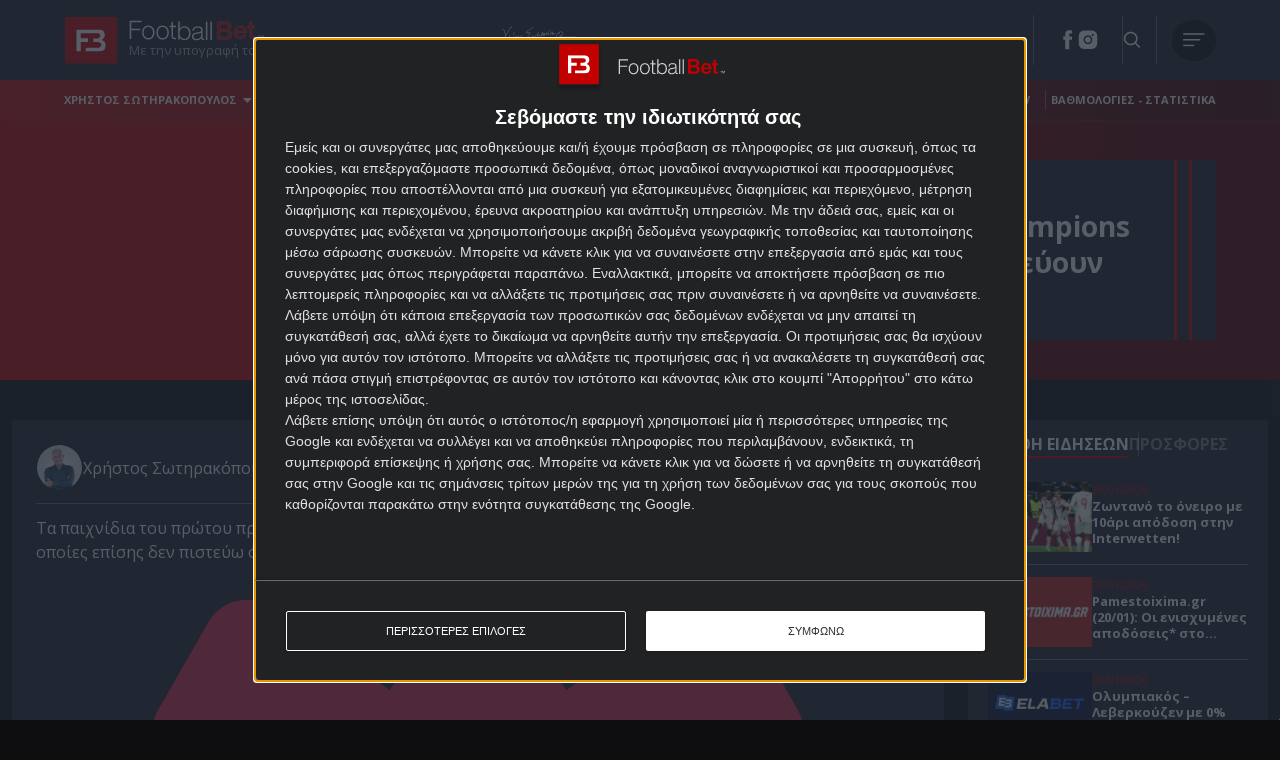

--- FILE ---
content_type: text/html; charset=UTF-8
request_url: https://www.footballbet.gr/prognostika/sotirakopoulos/paramoneyoyn-ekplixeis/
body_size: 82511
content:
<!DOCTYPE html>
<html lang="el" data-theme="">
<head>
	<meta charset="UTF-8">
	<meta name="viewport" content="width=device-width, initial-scale=1.0">
	<link rel="profile" href="https://gmpg.org/xfn/11">
			<style>
		:root {
			--nx-card-default-image-url: url("https://www.footballbet.gr/wp-content/uploads/2024/10/fbDefaultDm.png");
		}
	</style>
		<style>
			/*! minireset.css v0.0.6 | MIT License | github.com/jgthms/minireset.css */html,body,p,ol,ul,li,dl,dt,dd,blockquote,figure,fieldset,legend,textarea,pre,iframe,hr,h1,h2,h3,h4,h5,h6{margin:0;padding:0}h1,h2,h3,h4,h5,h6{font-size:100%;font-weight:normal}ul{list-style:none}button,input,select,textarea{margin:0}html{box-sizing:border-box}*,*::before,*::after{box-sizing:inherit}img,video{height:auto;max-width:100%}iframe{border:0}table{border-collapse:collapse;border-spacing:0}td,th{padding:0}td:not([align]),th:not([align]){text-align:inherit}:root{--bulma-body-background-color:var(--bulma-scheme-main);--bulma-body-size:1em;--bulma-body-min-width:300px;--bulma-body-rendering:optimizeLegibility;--bulma-body-family:var(--bulma-family-primary);--bulma-body-overflow-x:hidden;--bulma-body-overflow-y:scroll;--bulma-body-color:var(--bulma-text);--bulma-body-font-size:1em;--bulma-body-weight:var(--bulma-weight-normal);--bulma-body-line-height:1.5;--bulma-code-family:var(--bulma-family-code);--bulma-code-padding:0.25em 0.5em 0.25em;--bulma-code-weight:normal;--bulma-code-size:0.875em;--bulma-small-font-size:0.875em;--bulma-hr-background-color:var(--bulma-background);--bulma-hr-height:2px;--bulma-hr-margin:1.5rem 0;--bulma-strong-color:var(--bulma-text-strong);--bulma-strong-weight:var(--bulma-weight-semibold);--bulma-pre-font-size:0.875em;--bulma-pre-padding:1.25rem 1.5rem;--bulma-pre-code-font-size:1em}html{background-color:var(--bulma-body-background-color);font-size:var(--bulma-body-size);-moz-osx-font-smoothing:grayscale;-webkit-font-smoothing:antialiased;min-width:var(--bulma-body-min-width);overflow-x:var(--bulma-body-overflow-x);overflow-y:var(--bulma-body-overflow-y);text-rendering:var(--bulma-body-rendering);text-size-adjust:100%}article,aside,figure,footer,header,hgroup,section{display:block}body,button,input,optgroup,select,textarea{font-family:var(--bulma-body-family)}code,pre{-moz-osx-font-smoothing:auto;-webkit-font-smoothing:auto;font-family:var(--bulma-code-family)}body{color:var(--bulma-body-color);font-size:var(--bulma-body-font-size);font-weight:var(--bulma-body-weight);line-height:var(--bulma-body-line-height)}a,button{cursor:pointer}a:focus-visible,button:focus-visible{outline-color:hsl(var(--bulma-focus-h), var(--bulma-focus-s), var(--bulma-focus-l));outline-offset:var(--bulma-focus-offset);outline-style:var(--bulma-focus-style);outline-width:var(--bulma-focus-width)}a:focus-visible:active,button:focus-visible:active{outline-width:1px}a:active,button:active{outline-width:1px}a{color:var(--bulma-link-text);cursor:pointer;text-decoration:none;transition-duration:var(--bulma-duration);transition-property:background-color,border-color,color}a strong{color:currentColor}button{appearance:none;background:none;border:none;color:inherit;font-family:inherit;font-size:1em;margin:0;padding:0;transition-duration:var(--bulma-duration);transition-property:background-color,border-color,color}code{background-color:var(--bulma-code-background);border-radius:.5em;color:var(--bulma-code);font-size:var(--bulma-code-size);font-weight:var(--bulma-code-weight);padding:var(--bulma-code-padding)}hr{background-color:var(--bulma-hr-background-color);border:none;display:block;height:var(--bulma-hr-height);margin:var(--bulma-hr-margin)}img{height:auto;max-width:100%}input[type=checkbox],input[type=radio]{vertical-align:baseline}small{font-size:var(--bulma-small-font-size)}span{font-style:inherit;font-weight:inherit}strong{color:var(--bulma-strong-color);font-weight:var(--bulma-strong-weight)}svg{height:auto;width:auto}fieldset{border:none}pre{-webkit-overflow-scrolling:touch;background-color:var(--bulma-pre-background);color:var(--bulma-pre);font-size:var(--bulma-pre-font-size);overflow-x:auto;padding:var(--bulma-pre-padding);white-space:pre;word-wrap:normal}pre code{background-color:rgba(0,0,0,0);color:currentColor;font-size:var(--bulma-pre-code-font-size);padding:0}table td,table th{vertical-align:top}table td:not([align]),table th:not([align]){text-align:inherit}table th{color:var(--bulma-text-strong)}@keyframes spinAround{from{transform:rotate(0deg)}to{transform:rotate(359deg)}}@keyframes pulsate{50%{opacity:.5}}:root{--bulma-scheme-h:221;--bulma-scheme-s:14%;--bulma-light-l:90%;--bulma-light-invert-l:20%;--bulma-dark-l:20%;--bulma-dark-invert-l:90%;--bulma-soft-l:90%;--bulma-bold-l:20%;--bulma-soft-invert-l:20%;--bulma-bold-invert-l:90%;--bulma-hover-background-l-delta:-5%;--bulma-active-background-l-delta:-10%;--bulma-hover-border-l-delta:-10%;--bulma-active-border-l-delta:-20%;--bulma-hover-color-l-delta:-5%;--bulma-active-color-l-delta:-10%;--bulma-hover-shadow-a-delta:-0.05;--bulma-active-shadow-a-delta:-0.1;--bulma-scheme-brightness:light;--bulma-scheme-main-l:100%;--bulma-scheme-main-bis-l:98%;--bulma-scheme-main-ter-l:96%;--bulma-background-l:96%;--bulma-border-weak-l:93%;--bulma-border-l:86%;--bulma-text-weak-l:48%;--bulma-text-l:29%;--bulma-text-strong-l:21%;--bulma-text-title-l:14%;--bulma-scheme-invert-ter-l:14%;--bulma-scheme-invert-bis-l:7%;--bulma-scheme-invert-l:4%;--bulma-family-primary:Inter, SF Pro, Segoe UI, Roboto, Oxygen, Ubuntu, Helvetica Neue, Helvetica, Arial, sans-serif;--bulma-family-secondary:Inter, SF Pro, Segoe UI, Roboto, Oxygen, Ubuntu, Helvetica Neue, Helvetica, Arial, sans-serif;--bulma-family-code:Inconsolata, Hack, SF Mono, Roboto Mono, Source Code Pro, Ubuntu Mono, monospace;--bulma-size-small:0.75rem;--bulma-size-normal:1rem;--bulma-size-medium:1.25rem;--bulma-size-large:1.5rem;--bulma-weight-light:300;--bulma-weight-normal:400;--bulma-weight-medium:500;--bulma-weight-semibold:600;--bulma-weight-bold:700;--bulma-weight-extrabold:800;--bulma-block-spacing:1.5rem;--bulma-duration:294ms;--bulma-easing:ease-out;--bulma-radius-small:0.25rem;--bulma-radius:0.375rem;--bulma-radius-medium:0.5em;--bulma-radius-large:0.75rem;--bulma-radius-rounded:9999px;--bulma-speed:86ms;--bulma-arrow-color:var(--bulma-link);--bulma-loading-color:var(--bulma-border);--bulma-burger-h:var(--bulma-link-h);--bulma-burger-s:var(--bulma-link-s);--bulma-burger-l:var(--bulma-link-l);--bulma-burger-border-radius:0.5em;--bulma-burger-gap:5px;--bulma-burger-item-height:2px;--bulma-burger-item-width:20px;--bulma-white:hsla(var(--bulma-white-h), var(--bulma-white-s), var(--bulma-white-l), 1);--bulma-white-base:hsla(var(--bulma-white-h), var(--bulma-white-s), var(--bulma-white-l), 1);--bulma-white-rgb:255, 255, 255;--bulma-white-h:221deg;--bulma-white-s:14%;--bulma-white-l:100%;--bulma-white-invert-l:4%;--bulma-white-invert:hsl(221, 14%, 4%);--bulma-white-on-scheme-l:35%;--bulma-white-on-scheme:hsla(var(--bulma-white-h), var(--bulma-white-s), var(--bulma-white-on-scheme-l), 1);--bulma-black:hsla(var(--bulma-black-h), var(--bulma-black-s), var(--bulma-black-l), 1);--bulma-black-base:hsla(var(--bulma-black-h), var(--bulma-black-s), var(--bulma-black-l), 1);--bulma-black-rgb:9, 10, 12;--bulma-black-h:221deg;--bulma-black-s:14%;--bulma-black-l:4%;--bulma-black-invert-l:100%;--bulma-black-invert:hsl(221, 14%, 100%);--bulma-black-on-scheme-l:4%;--bulma-black-on-scheme:hsla(var(--bulma-black-h), var(--bulma-black-s), var(--bulma-black-on-scheme-l), 1);--bulma-light:hsla(var(--bulma-light-h), var(--bulma-light-s), var(--bulma-light-l), 1);--bulma-light-base:hsla(var(--bulma-light-h), var(--bulma-light-s), var(--bulma-light-l), 1);--bulma-light-rgb:243, 244, 246;--bulma-light-h:221deg;--bulma-light-s:14%;--bulma-light-l:96%;--bulma-light-invert-l:21%;--bulma-light-invert:hsl(221, 14%, 21%);--bulma-light-on-scheme-l:36%;--bulma-light-on-scheme:hsla(var(--bulma-light-h), var(--bulma-light-s), var(--bulma-light-on-scheme-l), 1);--bulma-dark:hsla(var(--bulma-dark-h), var(--bulma-dark-s), var(--bulma-dark-l), 1);--bulma-dark-base:hsla(var(--bulma-dark-h), var(--bulma-dark-s), var(--bulma-dark-l), 1);--bulma-dark-rgb:46, 51, 61;--bulma-dark-h:221deg;--bulma-dark-s:14%;--bulma-dark-l:21%;--bulma-dark-invert-l:96%;--bulma-dark-invert:hsl(221, 14%, 96%);--bulma-dark-on-scheme-l:21%;--bulma-dark-on-scheme:hsla(var(--bulma-dark-h), var(--bulma-dark-s), var(--bulma-dark-on-scheme-l), 1);--bulma-text:hsla(var(--bulma-text-h), var(--bulma-text-s), var(--bulma-text-l), 1);--bulma-text-base:hsla(var(--bulma-text-h), var(--bulma-text-s), var(--bulma-text-l), 1);--bulma-text-rgb:64, 70, 84;--bulma-text-h:221deg;--bulma-text-s:14%;--bulma-text-l:29%;--bulma-text-00-l:0%;--bulma-text-05-l:4%;--bulma-text-10-l:9%;--bulma-text-15-l:14%;--bulma-text-20-l:19%;--bulma-text-25-l:24%;--bulma-text-30-l:29%;--bulma-text-35-l:34%;--bulma-text-40-l:39%;--bulma-text-45-l:44%;--bulma-text-50-l:49%;--bulma-text-55-l:54%;--bulma-text-60-l:59%;--bulma-text-65-l:64%;--bulma-text-70-l:69%;--bulma-text-75-l:74%;--bulma-text-80-l:79%;--bulma-text-85-l:84%;--bulma-text-90-l:89%;--bulma-text-95-l:94%;--bulma-text-100-l:99%;--bulma-text-00:hsla(var(--bulma-text-h), var(--bulma-text-s), var(--bulma-text-00-l), 1);--bulma-text-00-invert-l:var(--bulma-text-60-l);--bulma-text-00-invert:hsla(var(--bulma-text-h), var(--bulma-text-s), var(--bulma-text-00-invert-l), 1);--bulma-text-05:hsla(var(--bulma-text-h), var(--bulma-text-s), var(--bulma-text-05-l), 1);--bulma-text-05-invert-l:var(--bulma-text-60-l);--bulma-text-05-invert:hsla(var(--bulma-text-h), var(--bulma-text-s), var(--bulma-text-05-invert-l), 1);--bulma-text-10:hsla(var(--bulma-text-h), var(--bulma-text-s), var(--bulma-text-10-l), 1);--bulma-text-10-invert-l:var(--bulma-text-70-l);--bulma-text-10-invert:hsla(var(--bulma-text-h), var(--bulma-text-s), var(--bulma-text-10-invert-l), 1);--bulma-text-15:hsla(var(--bulma-text-h), var(--bulma-text-s), var(--bulma-text-15-l), 1);--bulma-text-15-invert-l:var(--bulma-text-75-l);--bulma-text-15-invert:hsla(var(--bulma-text-h), var(--bulma-text-s), var(--bulma-text-15-invert-l), 1);--bulma-text-20:hsla(var(--bulma-text-h), var(--bulma-text-s), var(--bulma-text-20-l), 1);--bulma-text-20-invert-l:var(--bulma-text-85-l);--bulma-text-20-invert:hsla(var(--bulma-text-h), var(--bulma-text-s), var(--bulma-text-20-invert-l), 1);--bulma-text-25:hsla(var(--bulma-text-h), var(--bulma-text-s), var(--bulma-text-25-l), 1);--bulma-text-25-invert-l:var(--bulma-text-95-l);--bulma-text-25-invert:hsla(var(--bulma-text-h), var(--bulma-text-s), var(--bulma-text-25-invert-l), 1);--bulma-text-30:hsla(var(--bulma-text-h), var(--bulma-text-s), var(--bulma-text-30-l), 1);--bulma-text-30-invert-l:var(--bulma-text-100-l);--bulma-text-30-invert:hsla(var(--bulma-text-h), var(--bulma-text-s), var(--bulma-text-30-invert-l), 1);--bulma-text-35:hsla(var(--bulma-text-h), var(--bulma-text-s), var(--bulma-text-35-l), 1);--bulma-text-35-invert-l:var(--bulma-text-100-l);--bulma-text-35-invert:hsla(var(--bulma-text-h), var(--bulma-text-s), var(--bulma-text-35-invert-l), 1);--bulma-text-40:hsla(var(--bulma-text-h), var(--bulma-text-s), var(--bulma-text-40-l), 1);--bulma-text-40-invert-l:var(--bulma-text-100-l);--bulma-text-40-invert:hsla(var(--bulma-text-h), var(--bulma-text-s), var(--bulma-text-40-invert-l), 1);--bulma-text-45:hsla(var(--bulma-text-h), var(--bulma-text-s), var(--bulma-text-45-l), 1);--bulma-text-45-invert-l:var(--bulma-text-100-l);--bulma-text-45-invert:hsla(var(--bulma-text-h), var(--bulma-text-s), var(--bulma-text-45-invert-l), 1);--bulma-text-50:hsla(var(--bulma-text-h), var(--bulma-text-s), var(--bulma-text-50-l), 1);--bulma-text-50-invert-l:var(--bulma-text-100-l);--bulma-text-50-invert:hsla(var(--bulma-text-h), var(--bulma-text-s), var(--bulma-text-50-invert-l), 1);--bulma-text-55:hsla(var(--bulma-text-h), var(--bulma-text-s), var(--bulma-text-55-l), 1);--bulma-text-55-invert-l:var(--bulma-text-100-l);--bulma-text-55-invert:hsla(var(--bulma-text-h), var(--bulma-text-s), var(--bulma-text-55-invert-l), 1);--bulma-text-60:hsla(var(--bulma-text-h), var(--bulma-text-s), var(--bulma-text-60-l), 1);--bulma-text-60-invert-l:var(--bulma-text-05-l);--bulma-text-60-invert:hsla(var(--bulma-text-h), var(--bulma-text-s), var(--bulma-text-60-invert-l), 1);--bulma-text-65:hsla(var(--bulma-text-h), var(--bulma-text-s), var(--bulma-text-65-l), 1);--bulma-text-65-invert-l:var(--bulma-text-05-l);--bulma-text-65-invert:hsla(var(--bulma-text-h), var(--bulma-text-s), var(--bulma-text-65-invert-l), 1);--bulma-text-70:hsla(var(--bulma-text-h), var(--bulma-text-s), var(--bulma-text-70-l), 1);--bulma-text-70-invert-l:var(--bulma-text-10-l);--bulma-text-70-invert:hsla(var(--bulma-text-h), var(--bulma-text-s), var(--bulma-text-70-invert-l), 1);--bulma-text-75:hsla(var(--bulma-text-h), var(--bulma-text-s), var(--bulma-text-75-l), 1);--bulma-text-75-invert-l:var(--bulma-text-15-l);--bulma-text-75-invert:hsla(var(--bulma-text-h), var(--bulma-text-s), var(--bulma-text-75-invert-l), 1);--bulma-text-80:hsla(var(--bulma-text-h), var(--bulma-text-s), var(--bulma-text-80-l), 1);--bulma-text-80-invert-l:var(--bulma-text-15-l);--bulma-text-80-invert:hsla(var(--bulma-text-h), var(--bulma-text-s), var(--bulma-text-80-invert-l), 1);--bulma-text-85:hsla(var(--bulma-text-h), var(--bulma-text-s), var(--bulma-text-85-l), 1);--bulma-text-85-invert-l:var(--bulma-text-20-l);--bulma-text-85-invert:hsla(var(--bulma-text-h), var(--bulma-text-s), var(--bulma-text-85-invert-l), 1);--bulma-text-90:hsla(var(--bulma-text-h), var(--bulma-text-s), var(--bulma-text-90-l), 1);--bulma-text-90-invert-l:var(--bulma-text-20-l);--bulma-text-90-invert:hsla(var(--bulma-text-h), var(--bulma-text-s), var(--bulma-text-90-invert-l), 1);--bulma-text-95:hsla(var(--bulma-text-h), var(--bulma-text-s), var(--bulma-text-95-l), 1);--bulma-text-95-invert-l:var(--bulma-text-25-l);--bulma-text-95-invert:hsla(var(--bulma-text-h), var(--bulma-text-s), var(--bulma-text-95-invert-l), 1);--bulma-text-100:hsla(var(--bulma-text-h), var(--bulma-text-s), var(--bulma-text-100-l), 1);--bulma-text-100-invert-l:var(--bulma-text-25-l);--bulma-text-100-invert:hsla(var(--bulma-text-h), var(--bulma-text-s), var(--bulma-text-100-invert-l), 1);--bulma-text-invert-l:var(--bulma-text-100-l);--bulma-text-invert:hsla(var(--bulma-text-h), var(--bulma-text-s), var(--bulma-text-invert-l), 1);--bulma-text-light-l:var(--bulma-text-90-l);--bulma-text-light:hsla(var(--bulma-text-h), var(--bulma-text-s), var(--bulma-text-light-l), 1);--bulma-text-light-invert-l:var(--bulma-text-20-l);--bulma-text-light-invert:hsla(var(--bulma-text-h), var(--bulma-text-s), var(--bulma-text-light-invert-l), 1);--bulma-text-dark-l:var(--bulma-text-10-l);--bulma-text-dark:hsla(var(--bulma-text-h), var(--bulma-text-s), var(--bulma-text-dark-l), 1);--bulma-text-dark-invert-l:var(--bulma-text-70-l);--bulma-text-dark-invert:hsla(var(--bulma-text-h), var(--bulma-text-s), var(--bulma-text-dark-invert-l), 1);--bulma-text-soft:hsla(var(--bulma-text-h), var(--bulma-text-s), var(--bulma-soft-l), 1);--bulma-text-bold:hsla(var(--bulma-text-h), var(--bulma-text-s), var(--bulma-bold-l), 1);--bulma-text-soft-invert:hsla(var(--bulma-text-h), var(--bulma-text-s), var(--bulma-soft-invert-l), 1);--bulma-text-bold-invert:hsla(var(--bulma-text-h), var(--bulma-text-s), var(--bulma-bold-invert-l), 1);--bulma-text-on-scheme-l:29%;--bulma-text-on-scheme:hsla(var(--bulma-text-h), var(--bulma-text-s), var(--bulma-text-on-scheme-l), 1);--bulma-primary:hsla(var(--bulma-primary-h), var(--bulma-primary-s), var(--bulma-primary-l), 1);--bulma-primary-base:hsla(var(--bulma-primary-h), var(--bulma-primary-s), var(--bulma-primary-l), 1);--bulma-primary-rgb:0, 209, 178;--bulma-primary-h:171deg;--bulma-primary-s:100%;--bulma-primary-l:41%;--bulma-primary-00-l:1%;--bulma-primary-05-l:6%;--bulma-primary-10-l:11%;--bulma-primary-15-l:16%;--bulma-primary-20-l:21%;--bulma-primary-25-l:26%;--bulma-primary-30-l:31%;--bulma-primary-35-l:36%;--bulma-primary-40-l:41%;--bulma-primary-45-l:46%;--bulma-primary-50-l:51%;--bulma-primary-55-l:56%;--bulma-primary-60-l:61%;--bulma-primary-65-l:66%;--bulma-primary-70-l:71%;--bulma-primary-75-l:76%;--bulma-primary-80-l:81%;--bulma-primary-85-l:86%;--bulma-primary-90-l:91%;--bulma-primary-95-l:96%;--bulma-primary-100-l:100%;--bulma-primary-00:hsla(var(--bulma-primary-h), var(--bulma-primary-s), var(--bulma-primary-00-l), 1);--bulma-primary-00-invert-l:var(--bulma-primary-30-l);--bulma-primary-00-invert:hsla(var(--bulma-primary-h), var(--bulma-primary-s), var(--bulma-primary-00-invert-l), 1);--bulma-primary-05:hsla(var(--bulma-primary-h), var(--bulma-primary-s), var(--bulma-primary-05-l), 1);--bulma-primary-05-invert-l:var(--bulma-primary-40-l);--bulma-primary-05-invert:hsla(var(--bulma-primary-h), var(--bulma-primary-s), var(--bulma-primary-05-invert-l), 1);--bulma-primary-10:hsla(var(--bulma-primary-h), var(--bulma-primary-s), var(--bulma-primary-10-l), 1);--bulma-primary-10-invert-l:var(--bulma-primary-50-l);--bulma-primary-10-invert:hsla(var(--bulma-primary-h), var(--bulma-primary-s), var(--bulma-primary-10-invert-l), 1);--bulma-primary-15:hsla(var(--bulma-primary-h), var(--bulma-primary-s), var(--bulma-primary-15-l), 1);--bulma-primary-15-invert-l:var(--bulma-primary-100-l);--bulma-primary-15-invert:hsla(var(--bulma-primary-h), var(--bulma-primary-s), var(--bulma-primary-15-invert-l), 1);--bulma-primary-20:hsla(var(--bulma-primary-h), var(--bulma-primary-s), var(--bulma-primary-20-l), 1);--bulma-primary-20-invert-l:var(--bulma-primary-100-l);--bulma-primary-20-invert:hsla(var(--bulma-primary-h), var(--bulma-primary-s), var(--bulma-primary-20-invert-l), 1);--bulma-primary-25:hsla(var(--bulma-primary-h), var(--bulma-primary-s), var(--bulma-primary-25-l), 1);--bulma-primary-25-invert-l:var(--bulma-primary-100-l);--bulma-primary-25-invert:hsla(var(--bulma-primary-h), var(--bulma-primary-s), var(--bulma-primary-25-invert-l), 1);--bulma-primary-30:hsla(var(--bulma-primary-h), var(--bulma-primary-s), var(--bulma-primary-30-l), 1);--bulma-primary-30-invert-l:var(--bulma-primary-00-l);--bulma-primary-30-invert:hsla(var(--bulma-primary-h), var(--bulma-primary-s), var(--bulma-primary-30-invert-l), 1);--bulma-primary-35:hsla(var(--bulma-primary-h), var(--bulma-primary-s), var(--bulma-primary-35-l), 1);--bulma-primary-35-invert-l:var(--bulma-primary-00-l);--bulma-primary-35-invert:hsla(var(--bulma-primary-h), var(--bulma-primary-s), var(--bulma-primary-35-invert-l), 1);--bulma-primary-40:hsla(var(--bulma-primary-h), var(--bulma-primary-s), var(--bulma-primary-40-l), 1);--bulma-primary-40-invert-l:var(--bulma-primary-05-l);--bulma-primary-40-invert:hsla(var(--bulma-primary-h), var(--bulma-primary-s), var(--bulma-primary-40-invert-l), 1);--bulma-primary-45:hsla(var(--bulma-primary-h), var(--bulma-primary-s), var(--bulma-primary-45-l), 1);--bulma-primary-45-invert-l:var(--bulma-primary-05-l);--bulma-primary-45-invert:hsla(var(--bulma-primary-h), var(--bulma-primary-s), var(--bulma-primary-45-invert-l), 1);--bulma-primary-50:hsla(var(--bulma-primary-h), var(--bulma-primary-s), var(--bulma-primary-50-l), 1);--bulma-primary-50-invert-l:var(--bulma-primary-10-l);--bulma-primary-50-invert:hsla(var(--bulma-primary-h), var(--bulma-primary-s), var(--bulma-primary-50-invert-l), 1);--bulma-primary-55:hsla(var(--bulma-primary-h), var(--bulma-primary-s), var(--bulma-primary-55-l), 1);--bulma-primary-55-invert-l:var(--bulma-primary-10-l);--bulma-primary-55-invert:hsla(var(--bulma-primary-h), var(--bulma-primary-s), var(--bulma-primary-55-invert-l), 1);--bulma-primary-60:hsla(var(--bulma-primary-h), var(--bulma-primary-s), var(--bulma-primary-60-l), 1);--bulma-primary-60-invert-l:var(--bulma-primary-10-l);--bulma-primary-60-invert:hsla(var(--bulma-primary-h), var(--bulma-primary-s), var(--bulma-primary-60-invert-l), 1);--bulma-primary-65:hsla(var(--bulma-primary-h), var(--bulma-primary-s), var(--bulma-primary-65-l), 1);--bulma-primary-65-invert-l:var(--bulma-primary-10-l);--bulma-primary-65-invert:hsla(var(--bulma-primary-h), var(--bulma-primary-s), var(--bulma-primary-65-invert-l), 1);--bulma-primary-70:hsla(var(--bulma-primary-h), var(--bulma-primary-s), var(--bulma-primary-70-l), 1);--bulma-primary-70-invert-l:var(--bulma-primary-10-l);--bulma-primary-70-invert:hsla(var(--bulma-primary-h), var(--bulma-primary-s), var(--bulma-primary-70-invert-l), 1);--bulma-primary-75:hsla(var(--bulma-primary-h), var(--bulma-primary-s), var(--bulma-primary-75-l), 1);--bulma-primary-75-invert-l:var(--bulma-primary-10-l);--bulma-primary-75-invert:hsla(var(--bulma-primary-h), var(--bulma-primary-s), var(--bulma-primary-75-invert-l), 1);--bulma-primary-80:hsla(var(--bulma-primary-h), var(--bulma-primary-s), var(--bulma-primary-80-l), 1);--bulma-primary-80-invert-l:var(--bulma-primary-10-l);--bulma-primary-80-invert:hsla(var(--bulma-primary-h), var(--bulma-primary-s), var(--bulma-primary-80-invert-l), 1);--bulma-primary-85:hsla(var(--bulma-primary-h), var(--bulma-primary-s), var(--bulma-primary-85-l), 1);--bulma-primary-85-invert-l:var(--bulma-primary-10-l);--bulma-primary-85-invert:hsla(var(--bulma-primary-h), var(--bulma-primary-s), var(--bulma-primary-85-invert-l), 1);--bulma-primary-90:hsla(var(--bulma-primary-h), var(--bulma-primary-s), var(--bulma-primary-90-l), 1);--bulma-primary-90-invert-l:var(--bulma-primary-10-l);--bulma-primary-90-invert:hsla(var(--bulma-primary-h), var(--bulma-primary-s), var(--bulma-primary-90-invert-l), 1);--bulma-primary-95:hsla(var(--bulma-primary-h), var(--bulma-primary-s), var(--bulma-primary-95-l), 1);--bulma-primary-95-invert-l:var(--bulma-primary-10-l);--bulma-primary-95-invert:hsla(var(--bulma-primary-h), var(--bulma-primary-s), var(--bulma-primary-95-invert-l), 1);--bulma-primary-100:hsla(var(--bulma-primary-h), var(--bulma-primary-s), var(--bulma-primary-100-l), 1);--bulma-primary-100-invert-l:var(--bulma-primary-15-l);--bulma-primary-100-invert:hsla(var(--bulma-primary-h), var(--bulma-primary-s), var(--bulma-primary-100-invert-l), 1);--bulma-primary-invert-l:var(--bulma-primary-05-l);--bulma-primary-invert:hsla(var(--bulma-primary-h), var(--bulma-primary-s), var(--bulma-primary-invert-l), 1);--bulma-primary-light-l:var(--bulma-primary-90-l);--bulma-primary-light:hsla(var(--bulma-primary-h), var(--bulma-primary-s), var(--bulma-primary-light-l), 1);--bulma-primary-light-invert-l:var(--bulma-primary-10-l);--bulma-primary-light-invert:hsla(var(--bulma-primary-h), var(--bulma-primary-s), var(--bulma-primary-light-invert-l), 1);--bulma-primary-dark-l:var(--bulma-primary-10-l);--bulma-primary-dark:hsla(var(--bulma-primary-h), var(--bulma-primary-s), var(--bulma-primary-dark-l), 1);--bulma-primary-dark-invert-l:var(--bulma-primary-50-l);--bulma-primary-dark-invert:hsla(var(--bulma-primary-h), var(--bulma-primary-s), var(--bulma-primary-dark-invert-l), 1);--bulma-primary-soft:hsla(var(--bulma-primary-h), var(--bulma-primary-s), var(--bulma-soft-l), 1);--bulma-primary-bold:hsla(var(--bulma-primary-h), var(--bulma-primary-s), var(--bulma-bold-l), 1);--bulma-primary-soft-invert:hsla(var(--bulma-primary-h), var(--bulma-primary-s), var(--bulma-soft-invert-l), 1);--bulma-primary-bold-invert:hsla(var(--bulma-primary-h), var(--bulma-primary-s), var(--bulma-bold-invert-l), 1);--bulma-primary-on-scheme-l:21%;--bulma-primary-on-scheme:hsla(var(--bulma-primary-h), var(--bulma-primary-s), var(--bulma-primary-on-scheme-l), 1);--bulma-link:hsla(var(--bulma-link-h), var(--bulma-link-s), var(--bulma-link-l), 1);--bulma-link-base:hsla(var(--bulma-link-h), var(--bulma-link-s), var(--bulma-link-l), 1);--bulma-link-rgb:66, 88, 255;--bulma-link-h:233deg;--bulma-link-s:100%;--bulma-link-l:63%;--bulma-link-00-l:0%;--bulma-link-05-l:3%;--bulma-link-10-l:8%;--bulma-link-15-l:13%;--bulma-link-20-l:18%;--bulma-link-25-l:23%;--bulma-link-30-l:28%;--bulma-link-35-l:33%;--bulma-link-40-l:38%;--bulma-link-45-l:43%;--bulma-link-50-l:48%;--bulma-link-55-l:53%;--bulma-link-60-l:58%;--bulma-link-65-l:63%;--bulma-link-70-l:68%;--bulma-link-75-l:73%;--bulma-link-80-l:78%;--bulma-link-85-l:83%;--bulma-link-90-l:88%;--bulma-link-95-l:93%;--bulma-link-100-l:98%;--bulma-link-00:hsla(var(--bulma-link-h), var(--bulma-link-s), var(--bulma-link-00-l), 1);--bulma-link-00-invert-l:var(--bulma-link-75-l);--bulma-link-00-invert:hsla(var(--bulma-link-h), var(--bulma-link-s), var(--bulma-link-00-invert-l), 1);--bulma-link-05:hsla(var(--bulma-link-h), var(--bulma-link-s), var(--bulma-link-05-l), 1);--bulma-link-05-invert-l:var(--bulma-link-75-l);--bulma-link-05-invert:hsla(var(--bulma-link-h), var(--bulma-link-s), var(--bulma-link-05-invert-l), 1);--bulma-link-10:hsla(var(--bulma-link-h), var(--bulma-link-s), var(--bulma-link-10-l), 1);--bulma-link-10-invert-l:var(--bulma-link-75-l);--bulma-link-10-invert:hsla(var(--bulma-link-h), var(--bulma-link-s), var(--bulma-link-10-invert-l), 1);--bulma-link-15:hsla(var(--bulma-link-h), var(--bulma-link-s), var(--bulma-link-15-l), 1);--bulma-link-15-invert-l:var(--bulma-link-80-l);--bulma-link-15-invert:hsla(var(--bulma-link-h), var(--bulma-link-s), var(--bulma-link-15-invert-l), 1);--bulma-link-20:hsla(var(--bulma-link-h), var(--bulma-link-s), var(--bulma-link-20-l), 1);--bulma-link-20-invert-l:var(--bulma-link-80-l);--bulma-link-20-invert:hsla(var(--bulma-link-h), var(--bulma-link-s), var(--bulma-link-20-invert-l), 1);--bulma-link-25:hsla(var(--bulma-link-h), var(--bulma-link-s), var(--bulma-link-25-l), 1);--bulma-link-25-invert-l:var(--bulma-link-85-l);--bulma-link-25-invert:hsla(var(--bulma-link-h), var(--bulma-link-s), var(--bulma-link-25-invert-l), 1);--bulma-link-30:hsla(var(--bulma-link-h), var(--bulma-link-s), var(--bulma-link-30-l), 1);--bulma-link-30-invert-l:var(--bulma-link-90-l);--bulma-link-30-invert:hsla(var(--bulma-link-h), var(--bulma-link-s), var(--bulma-link-30-invert-l), 1);--bulma-link-35:hsla(var(--bulma-link-h), var(--bulma-link-s), var(--bulma-link-35-l), 1);--bulma-link-35-invert-l:var(--bulma-link-90-l);--bulma-link-35-invert:hsla(var(--bulma-link-h), var(--bulma-link-s), var(--bulma-link-35-invert-l), 1);--bulma-link-40:hsla(var(--bulma-link-h), var(--bulma-link-s), var(--bulma-link-40-l), 1);--bulma-link-40-invert-l:var(--bulma-link-95-l);--bulma-link-40-invert:hsla(var(--bulma-link-h), var(--bulma-link-s), var(--bulma-link-40-invert-l), 1);--bulma-link-45:hsla(var(--bulma-link-h), var(--bulma-link-s), var(--bulma-link-45-l), 1);--bulma-link-45-invert-l:var(--bulma-link-100-l);--bulma-link-45-invert:hsla(var(--bulma-link-h), var(--bulma-link-s), var(--bulma-link-45-invert-l), 1);--bulma-link-50:hsla(var(--bulma-link-h), var(--bulma-link-s), var(--bulma-link-50-l), 1);--bulma-link-50-invert-l:var(--bulma-link-100-l);--bulma-link-50-invert:hsla(var(--bulma-link-h), var(--bulma-link-s), var(--bulma-link-50-invert-l), 1);--bulma-link-55:hsla(var(--bulma-link-h), var(--bulma-link-s), var(--bulma-link-55-l), 1);--bulma-link-55-invert-l:var(--bulma-link-100-l);--bulma-link-55-invert:hsla(var(--bulma-link-h), var(--bulma-link-s), var(--bulma-link-55-invert-l), 1);--bulma-link-60:hsla(var(--bulma-link-h), var(--bulma-link-s), var(--bulma-link-60-l), 1);--bulma-link-60-invert-l:var(--bulma-link-100-l);--bulma-link-60-invert:hsla(var(--bulma-link-h), var(--bulma-link-s), var(--bulma-link-60-invert-l), 1);--bulma-link-65:hsla(var(--bulma-link-h), var(--bulma-link-s), var(--bulma-link-65-l), 1);--bulma-link-65-invert-l:var(--bulma-link-100-l);--bulma-link-65-invert:hsla(var(--bulma-link-h), var(--bulma-link-s), var(--bulma-link-65-invert-l), 1);--bulma-link-70:hsla(var(--bulma-link-h), var(--bulma-link-s), var(--bulma-link-70-l), 1);--bulma-link-70-invert-l:var(--bulma-link-100-l);--bulma-link-70-invert:hsla(var(--bulma-link-h), var(--bulma-link-s), var(--bulma-link-70-invert-l), 1);--bulma-link-75:hsla(var(--bulma-link-h), var(--bulma-link-s), var(--bulma-link-75-l), 1);--bulma-link-75-invert-l:var(--bulma-link-10-l);--bulma-link-75-invert:hsla(var(--bulma-link-h), var(--bulma-link-s), var(--bulma-link-75-invert-l), 1);--bulma-link-80:hsla(var(--bulma-link-h), var(--bulma-link-s), var(--bulma-link-80-l), 1);--bulma-link-80-invert-l:var(--bulma-link-20-l);--bulma-link-80-invert:hsla(var(--bulma-link-h), var(--bulma-link-s), var(--bulma-link-80-invert-l), 1);--bulma-link-85:hsla(var(--bulma-link-h), var(--bulma-link-s), var(--bulma-link-85-l), 1);--bulma-link-85-invert-l:var(--bulma-link-25-l);--bulma-link-85-invert:hsla(var(--bulma-link-h), var(--bulma-link-s), var(--bulma-link-85-invert-l), 1);--bulma-link-90:hsla(var(--bulma-link-h), var(--bulma-link-s), var(--bulma-link-90-l), 1);--bulma-link-90-invert-l:var(--bulma-link-35-l);--bulma-link-90-invert:hsla(var(--bulma-link-h), var(--bulma-link-s), var(--bulma-link-90-invert-l), 1);--bulma-link-95:hsla(var(--bulma-link-h), var(--bulma-link-s), var(--bulma-link-95-l), 1);--bulma-link-95-invert-l:var(--bulma-link-40-l);--bulma-link-95-invert:hsla(var(--bulma-link-h), var(--bulma-link-s), var(--bulma-link-95-invert-l), 1);--bulma-link-100:hsla(var(--bulma-link-h), var(--bulma-link-s), var(--bulma-link-100-l), 1);--bulma-link-100-invert-l:var(--bulma-link-50-l);--bulma-link-100-invert:hsla(var(--bulma-link-h), var(--bulma-link-s), var(--bulma-link-100-invert-l), 1);--bulma-link-invert-l:var(--bulma-link-100-l);--bulma-link-invert:hsla(var(--bulma-link-h), var(--bulma-link-s), var(--bulma-link-invert-l), 1);--bulma-link-light-l:var(--bulma-link-90-l);--bulma-link-light:hsla(var(--bulma-link-h), var(--bulma-link-s), var(--bulma-link-light-l), 1);--bulma-link-light-invert-l:var(--bulma-link-35-l);--bulma-link-light-invert:hsla(var(--bulma-link-h), var(--bulma-link-s), var(--bulma-link-light-invert-l), 1);--bulma-link-dark-l:var(--bulma-link-10-l);--bulma-link-dark:hsla(var(--bulma-link-h), var(--bulma-link-s), var(--bulma-link-dark-l), 1);--bulma-link-dark-invert-l:var(--bulma-link-75-l);--bulma-link-dark-invert:hsla(var(--bulma-link-h), var(--bulma-link-s), var(--bulma-link-dark-invert-l), 1);--bulma-link-soft:hsla(var(--bulma-link-h), var(--bulma-link-s), var(--bulma-soft-l), 1);--bulma-link-bold:hsla(var(--bulma-link-h), var(--bulma-link-s), var(--bulma-bold-l), 1);--bulma-link-soft-invert:hsla(var(--bulma-link-h), var(--bulma-link-s), var(--bulma-soft-invert-l), 1);--bulma-link-bold-invert:hsla(var(--bulma-link-h), var(--bulma-link-s), var(--bulma-bold-invert-l), 1);--bulma-link-on-scheme-l:58%;--bulma-link-on-scheme:hsla(var(--bulma-link-h), var(--bulma-link-s), var(--bulma-link-on-scheme-l), 1);--bulma-info:hsla(var(--bulma-info-h), var(--bulma-info-s), var(--bulma-info-l), 1);--bulma-info-base:hsla(var(--bulma-info-h), var(--bulma-info-s), var(--bulma-info-l), 1);--bulma-info-rgb:102, 209, 255;--bulma-info-h:198deg;--bulma-info-s:100%;--bulma-info-l:70%;--bulma-info-00-l:0%;--bulma-info-05-l:5%;--bulma-info-10-l:10%;--bulma-info-15-l:15%;--bulma-info-20-l:20%;--bulma-info-25-l:25%;--bulma-info-30-l:30%;--bulma-info-35-l:35%;--bulma-info-40-l:40%;--bulma-info-45-l:45%;--bulma-info-50-l:50%;--bulma-info-55-l:55%;--bulma-info-60-l:60%;--bulma-info-65-l:65%;--bulma-info-70-l:70%;--bulma-info-75-l:75%;--bulma-info-80-l:80%;--bulma-info-85-l:85%;--bulma-info-90-l:90%;--bulma-info-95-l:95%;--bulma-info-100-l:100%;--bulma-info-00:hsla(var(--bulma-info-h), var(--bulma-info-s), var(--bulma-info-00-l), 1);--bulma-info-00-invert-l:var(--bulma-info-45-l);--bulma-info-00-invert:hsla(var(--bulma-info-h), var(--bulma-info-s), var(--bulma-info-00-invert-l), 1);--bulma-info-05:hsla(var(--bulma-info-h), var(--bulma-info-s), var(--bulma-info-05-l), 1);--bulma-info-05-invert-l:var(--bulma-info-50-l);--bulma-info-05-invert:hsla(var(--bulma-info-h), var(--bulma-info-s), var(--bulma-info-05-invert-l), 1);--bulma-info-10:hsla(var(--bulma-info-h), var(--bulma-info-s), var(--bulma-info-10-l), 1);--bulma-info-10-invert-l:var(--bulma-info-60-l);--bulma-info-10-invert:hsla(var(--bulma-info-h), var(--bulma-info-s), var(--bulma-info-10-invert-l), 1);--bulma-info-15:hsla(var(--bulma-info-h), var(--bulma-info-s), var(--bulma-info-15-l), 1);--bulma-info-15-invert-l:var(--bulma-info-80-l);--bulma-info-15-invert:hsla(var(--bulma-info-h), var(--bulma-info-s), var(--bulma-info-15-invert-l), 1);--bulma-info-20:hsla(var(--bulma-info-h), var(--bulma-info-s), var(--bulma-info-20-l), 1);--bulma-info-20-invert-l:var(--bulma-info-95-l);--bulma-info-20-invert:hsla(var(--bulma-info-h), var(--bulma-info-s), var(--bulma-info-20-invert-l), 1);--bulma-info-25:hsla(var(--bulma-info-h), var(--bulma-info-s), var(--bulma-info-25-l), 1);--bulma-info-25-invert-l:var(--bulma-info-100-l);--bulma-info-25-invert:hsla(var(--bulma-info-h), var(--bulma-info-s), var(--bulma-info-25-invert-l), 1);--bulma-info-30:hsla(var(--bulma-info-h), var(--bulma-info-s), var(--bulma-info-30-l), 1);--bulma-info-30-invert-l:var(--bulma-info-100-l);--bulma-info-30-invert:hsla(var(--bulma-info-h), var(--bulma-info-s), var(--bulma-info-30-invert-l), 1);--bulma-info-35:hsla(var(--bulma-info-h), var(--bulma-info-s), var(--bulma-info-35-l), 1);--bulma-info-35-invert-l:var(--bulma-info-100-l);--bulma-info-35-invert:hsla(var(--bulma-info-h), var(--bulma-info-s), var(--bulma-info-35-invert-l), 1);--bulma-info-40:hsla(var(--bulma-info-h), var(--bulma-info-s), var(--bulma-info-40-l), 1);--bulma-info-40-invert-l:var(--bulma-info-100-l);--bulma-info-40-invert:hsla(var(--bulma-info-h), var(--bulma-info-s), var(--bulma-info-40-invert-l), 1);--bulma-info-45:hsla(var(--bulma-info-h), var(--bulma-info-s), var(--bulma-info-45-l), 1);--bulma-info-45-invert-l:var(--bulma-info-00-l);--bulma-info-45-invert:hsla(var(--bulma-info-h), var(--bulma-info-s), var(--bulma-info-45-invert-l), 1);--bulma-info-50:hsla(var(--bulma-info-h), var(--bulma-info-s), var(--bulma-info-50-l), 1);--bulma-info-50-invert-l:var(--bulma-info-05-l);--bulma-info-50-invert:hsla(var(--bulma-info-h), var(--bulma-info-s), var(--bulma-info-50-invert-l), 1);--bulma-info-55:hsla(var(--bulma-info-h), var(--bulma-info-s), var(--bulma-info-55-l), 1);--bulma-info-55-invert-l:var(--bulma-info-05-l);--bulma-info-55-invert:hsla(var(--bulma-info-h), var(--bulma-info-s), var(--bulma-info-55-invert-l), 1);--bulma-info-60:hsla(var(--bulma-info-h), var(--bulma-info-s), var(--bulma-info-60-l), 1);--bulma-info-60-invert-l:var(--bulma-info-10-l);--bulma-info-60-invert:hsla(var(--bulma-info-h), var(--bulma-info-s), var(--bulma-info-60-invert-l), 1);--bulma-info-65:hsla(var(--bulma-info-h), var(--bulma-info-s), var(--bulma-info-65-l), 1);--bulma-info-65-invert-l:var(--bulma-info-10-l);--bulma-info-65-invert:hsla(var(--bulma-info-h), var(--bulma-info-s), var(--bulma-info-65-invert-l), 1);--bulma-info-70:hsla(var(--bulma-info-h), var(--bulma-info-s), var(--bulma-info-70-l), 1);--bulma-info-70-invert-l:var(--bulma-info-10-l);--bulma-info-70-invert:hsla(var(--bulma-info-h), var(--bulma-info-s), var(--bulma-info-70-invert-l), 1);--bulma-info-75:hsla(var(--bulma-info-h), var(--bulma-info-s), var(--bulma-info-75-l), 1);--bulma-info-75-invert-l:var(--bulma-info-10-l);--bulma-info-75-invert:hsla(var(--bulma-info-h), var(--bulma-info-s), var(--bulma-info-75-invert-l), 1);--bulma-info-80:hsla(var(--bulma-info-h), var(--bulma-info-s), var(--bulma-info-80-l), 1);--bulma-info-80-invert-l:var(--bulma-info-15-l);--bulma-info-80-invert:hsla(var(--bulma-info-h), var(--bulma-info-s), var(--bulma-info-80-invert-l), 1);--bulma-info-85:hsla(var(--bulma-info-h), var(--bulma-info-s), var(--bulma-info-85-l), 1);--bulma-info-85-invert-l:var(--bulma-info-15-l);--bulma-info-85-invert:hsla(var(--bulma-info-h), var(--bulma-info-s), var(--bulma-info-85-invert-l), 1);--bulma-info-90:hsla(var(--bulma-info-h), var(--bulma-info-s), var(--bulma-info-90-l), 1);--bulma-info-90-invert-l:var(--bulma-info-15-l);--bulma-info-90-invert:hsla(var(--bulma-info-h), var(--bulma-info-s), var(--bulma-info-90-invert-l), 1);--bulma-info-95:hsla(var(--bulma-info-h), var(--bulma-info-s), var(--bulma-info-95-l), 1);--bulma-info-95-invert-l:var(--bulma-info-20-l);--bulma-info-95-invert:hsla(var(--bulma-info-h), var(--bulma-info-s), var(--bulma-info-95-invert-l), 1);--bulma-info-100:hsla(var(--bulma-info-h), var(--bulma-info-s), var(--bulma-info-100-l), 1);--bulma-info-100-invert-l:var(--bulma-info-20-l);--bulma-info-100-invert:hsla(var(--bulma-info-h), var(--bulma-info-s), var(--bulma-info-100-invert-l), 1);--bulma-info-invert-l:var(--bulma-info-10-l);--bulma-info-invert:hsla(var(--bulma-info-h), var(--bulma-info-s), var(--bulma-info-invert-l), 1);--bulma-info-light-l:var(--bulma-info-90-l);--bulma-info-light:hsla(var(--bulma-info-h), var(--bulma-info-s), var(--bulma-info-light-l), 1);--bulma-info-light-invert-l:var(--bulma-info-15-l);--bulma-info-light-invert:hsla(var(--bulma-info-h), var(--bulma-info-s), var(--bulma-info-light-invert-l), 1);--bulma-info-dark-l:var(--bulma-info-10-l);--bulma-info-dark:hsla(var(--bulma-info-h), var(--bulma-info-s), var(--bulma-info-dark-l), 1);--bulma-info-dark-invert-l:var(--bulma-info-60-l);--bulma-info-dark-invert:hsla(var(--bulma-info-h), var(--bulma-info-s), var(--bulma-info-dark-invert-l), 1);--bulma-info-soft:hsla(var(--bulma-info-h), var(--bulma-info-s), var(--bulma-soft-l), 1);--bulma-info-bold:hsla(var(--bulma-info-h), var(--bulma-info-s), var(--bulma-bold-l), 1);--bulma-info-soft-invert:hsla(var(--bulma-info-h), var(--bulma-info-s), var(--bulma-soft-invert-l), 1);--bulma-info-bold-invert:hsla(var(--bulma-info-h), var(--bulma-info-s), var(--bulma-bold-invert-l), 1);--bulma-info-on-scheme-l:25%;--bulma-info-on-scheme:hsla(var(--bulma-info-h), var(--bulma-info-s), var(--bulma-info-on-scheme-l), 1);--bulma-success:hsla(var(--bulma-success-h), var(--bulma-success-s), var(--bulma-success-l), 1);--bulma-success-base:hsla(var(--bulma-success-h), var(--bulma-success-s), var(--bulma-success-l), 1);--bulma-success-rgb:72, 199, 142;--bulma-success-h:153deg;--bulma-success-s:53%;--bulma-success-l:53%;--bulma-success-00-l:0%;--bulma-success-05-l:3%;--bulma-success-10-l:8%;--bulma-success-15-l:13%;--bulma-success-20-l:18%;--bulma-success-25-l:23%;--bulma-success-30-l:28%;--bulma-success-35-l:33%;--bulma-success-40-l:38%;--bulma-success-45-l:43%;--bulma-success-50-l:48%;--bulma-success-55-l:53%;--bulma-success-60-l:58%;--bulma-success-65-l:63%;--bulma-success-70-l:68%;--bulma-success-75-l:73%;--bulma-success-80-l:78%;--bulma-success-85-l:83%;--bulma-success-90-l:88%;--bulma-success-95-l:93%;--bulma-success-100-l:98%;--bulma-success-00:hsla(var(--bulma-success-h), var(--bulma-success-s), var(--bulma-success-00-l), 1);--bulma-success-00-invert-l:var(--bulma-success-45-l);--bulma-success-00-invert:hsla(var(--bulma-success-h), var(--bulma-success-s), var(--bulma-success-00-invert-l), 1);--bulma-success-05:hsla(var(--bulma-success-h), var(--bulma-success-s), var(--bulma-success-05-l), 1);--bulma-success-05-invert-l:var(--bulma-success-45-l);--bulma-success-05-invert:hsla(var(--bulma-success-h), var(--bulma-success-s), var(--bulma-success-05-invert-l), 1);--bulma-success-10:hsla(var(--bulma-success-h), var(--bulma-success-s), var(--bulma-success-10-l), 1);--bulma-success-10-invert-l:var(--bulma-success-55-l);--bulma-success-10-invert:hsla(var(--bulma-success-h), var(--bulma-success-s), var(--bulma-success-10-invert-l), 1);--bulma-success-15:hsla(var(--bulma-success-h), var(--bulma-success-s), var(--bulma-success-15-l), 1);--bulma-success-15-invert-l:var(--bulma-success-75-l);--bulma-success-15-invert:hsla(var(--bulma-success-h), var(--bulma-success-s), var(--bulma-success-15-invert-l), 1);--bulma-success-20:hsla(var(--bulma-success-h), var(--bulma-success-s), var(--bulma-success-20-l), 1);--bulma-success-20-invert-l:var(--bulma-success-90-l);--bulma-success-20-invert:hsla(var(--bulma-success-h), var(--bulma-success-s), var(--bulma-success-20-invert-l), 1);--bulma-success-25:hsla(var(--bulma-success-h), var(--bulma-success-s), var(--bulma-success-25-l), 1);--bulma-success-25-invert-l:var(--bulma-success-100-l);--bulma-success-25-invert:hsla(var(--bulma-success-h), var(--bulma-success-s), var(--bulma-success-25-invert-l), 1);--bulma-success-30:hsla(var(--bulma-success-h), var(--bulma-success-s), var(--bulma-success-30-l), 1);--bulma-success-30-invert-l:var(--bulma-success-100-l);--bulma-success-30-invert:hsla(var(--bulma-success-h), var(--bulma-success-s), var(--bulma-success-30-invert-l), 1);--bulma-success-35:hsla(var(--bulma-success-h), var(--bulma-success-s), var(--bulma-success-35-l), 1);--bulma-success-35-invert-l:var(--bulma-success-100-l);--bulma-success-35-invert:hsla(var(--bulma-success-h), var(--bulma-success-s), var(--bulma-success-35-invert-l), 1);--bulma-success-40:hsla(var(--bulma-success-h), var(--bulma-success-s), var(--bulma-success-40-l), 1);--bulma-success-40-invert-l:var(--bulma-success-100-l);--bulma-success-40-invert:hsla(var(--bulma-success-h), var(--bulma-success-s), var(--bulma-success-40-invert-l), 1);--bulma-success-45:hsla(var(--bulma-success-h), var(--bulma-success-s), var(--bulma-success-45-l), 1);--bulma-success-45-invert-l:var(--bulma-success-05-l);--bulma-success-45-invert:hsla(var(--bulma-success-h), var(--bulma-success-s), var(--bulma-success-45-invert-l), 1);--bulma-success-50:hsla(var(--bulma-success-h), var(--bulma-success-s), var(--bulma-success-50-l), 1);--bulma-success-50-invert-l:var(--bulma-success-05-l);--bulma-success-50-invert:hsla(var(--bulma-success-h), var(--bulma-success-s), var(--bulma-success-50-invert-l), 1);--bulma-success-55:hsla(var(--bulma-success-h), var(--bulma-success-s), var(--bulma-success-55-l), 1);--bulma-success-55-invert-l:var(--bulma-success-10-l);--bulma-success-55-invert:hsla(var(--bulma-success-h), var(--bulma-success-s), var(--bulma-success-55-invert-l), 1);--bulma-success-60:hsla(var(--bulma-success-h), var(--bulma-success-s), var(--bulma-success-60-l), 1);--bulma-success-60-invert-l:var(--bulma-success-10-l);--bulma-success-60-invert:hsla(var(--bulma-success-h), var(--bulma-success-s), var(--bulma-success-60-invert-l), 1);--bulma-success-65:hsla(var(--bulma-success-h), var(--bulma-success-s), var(--bulma-success-65-l), 1);--bulma-success-65-invert-l:var(--bulma-success-10-l);--bulma-success-65-invert:hsla(var(--bulma-success-h), var(--bulma-success-s), var(--bulma-success-65-invert-l), 1);--bulma-success-70:hsla(var(--bulma-success-h), var(--bulma-success-s), var(--bulma-success-70-l), 1);--bulma-success-70-invert-l:var(--bulma-success-10-l);--bulma-success-70-invert:hsla(var(--bulma-success-h), var(--bulma-success-s), var(--bulma-success-70-invert-l), 1);--bulma-success-75:hsla(var(--bulma-success-h), var(--bulma-success-s), var(--bulma-success-75-l), 1);--bulma-success-75-invert-l:var(--bulma-success-15-l);--bulma-success-75-invert:hsla(var(--bulma-success-h), var(--bulma-success-s), var(--bulma-success-75-invert-l), 1);--bulma-success-80:hsla(var(--bulma-success-h), var(--bulma-success-s), var(--bulma-success-80-l), 1);--bulma-success-80-invert-l:var(--bulma-success-15-l);--bulma-success-80-invert:hsla(var(--bulma-success-h), var(--bulma-success-s), var(--bulma-success-80-invert-l), 1);--bulma-success-85:hsla(var(--bulma-success-h), var(--bulma-success-s), var(--bulma-success-85-l), 1);--bulma-success-85-invert-l:var(--bulma-success-15-l);--bulma-success-85-invert:hsla(var(--bulma-success-h), var(--bulma-success-s), var(--bulma-success-85-invert-l), 1);--bulma-success-90:hsla(var(--bulma-success-h), var(--bulma-success-s), var(--bulma-success-90-l), 1);--bulma-success-90-invert-l:var(--bulma-success-20-l);--bulma-success-90-invert:hsla(var(--bulma-success-h), var(--bulma-success-s), var(--bulma-success-90-invert-l), 1);--bulma-success-95:hsla(var(--bulma-success-h), var(--bulma-success-s), var(--bulma-success-95-l), 1);--bulma-success-95-invert-l:var(--bulma-success-20-l);--bulma-success-95-invert:hsla(var(--bulma-success-h), var(--bulma-success-s), var(--bulma-success-95-invert-l), 1);--bulma-success-100:hsla(var(--bulma-success-h), var(--bulma-success-s), var(--bulma-success-100-l), 1);--bulma-success-100-invert-l:var(--bulma-success-20-l);--bulma-success-100-invert:hsla(var(--bulma-success-h), var(--bulma-success-s), var(--bulma-success-100-invert-l), 1);--bulma-success-invert-l:var(--bulma-success-10-l);--bulma-success-invert:hsla(var(--bulma-success-h), var(--bulma-success-s), var(--bulma-success-invert-l), 1);--bulma-success-light-l:var(--bulma-success-90-l);--bulma-success-light:hsla(var(--bulma-success-h), var(--bulma-success-s), var(--bulma-success-light-l), 1);--bulma-success-light-invert-l:var(--bulma-success-20-l);--bulma-success-light-invert:hsla(var(--bulma-success-h), var(--bulma-success-s), var(--bulma-success-light-invert-l), 1);--bulma-success-dark-l:var(--bulma-success-10-l);--bulma-success-dark:hsla(var(--bulma-success-h), var(--bulma-success-s), var(--bulma-success-dark-l), 1);--bulma-success-dark-invert-l:var(--bulma-success-55-l);--bulma-success-dark-invert:hsla(var(--bulma-success-h), var(--bulma-success-s), var(--bulma-success-dark-invert-l), 1);--bulma-success-soft:hsla(var(--bulma-success-h), var(--bulma-success-s), var(--bulma-soft-l), 1);--bulma-success-bold:hsla(var(--bulma-success-h), var(--bulma-success-s), var(--bulma-bold-l), 1);--bulma-success-soft-invert:hsla(var(--bulma-success-h), var(--bulma-success-s), var(--bulma-soft-invert-l), 1);--bulma-success-bold-invert:hsla(var(--bulma-success-h), var(--bulma-success-s), var(--bulma-bold-invert-l), 1);--bulma-success-on-scheme-l:23%;--bulma-success-on-scheme:hsla(var(--bulma-success-h), var(--bulma-success-s), var(--bulma-success-on-scheme-l), 1);--bulma-warning:hsla(var(--bulma-warning-h), var(--bulma-warning-s), var(--bulma-warning-l), 1);--bulma-warning-base:hsla(var(--bulma-warning-h), var(--bulma-warning-s), var(--bulma-warning-l), 1);--bulma-warning-rgb:255, 183, 15;--bulma-warning-h:42deg;--bulma-warning-s:100%;--bulma-warning-l:53%;--bulma-warning-00-l:0%;--bulma-warning-05-l:3%;--bulma-warning-10-l:8%;--bulma-warning-15-l:13%;--bulma-warning-20-l:18%;--bulma-warning-25-l:23%;--bulma-warning-30-l:28%;--bulma-warning-35-l:33%;--bulma-warning-40-l:38%;--bulma-warning-45-l:43%;--bulma-warning-50-l:48%;--bulma-warning-55-l:53%;--bulma-warning-60-l:58%;--bulma-warning-65-l:63%;--bulma-warning-70-l:68%;--bulma-warning-75-l:73%;--bulma-warning-80-l:78%;--bulma-warning-85-l:83%;--bulma-warning-90-l:88%;--bulma-warning-95-l:93%;--bulma-warning-100-l:98%;--bulma-warning-00:hsla(var(--bulma-warning-h), var(--bulma-warning-s), var(--bulma-warning-00-l), 1);--bulma-warning-00-invert-l:var(--bulma-warning-40-l);--bulma-warning-00-invert:hsla(var(--bulma-warning-h), var(--bulma-warning-s), var(--bulma-warning-00-invert-l), 1);--bulma-warning-05:hsla(var(--bulma-warning-h), var(--bulma-warning-s), var(--bulma-warning-05-l), 1);--bulma-warning-05-invert-l:var(--bulma-warning-45-l);--bulma-warning-05-invert:hsla(var(--bulma-warning-h), var(--bulma-warning-s), var(--bulma-warning-05-invert-l), 1);--bulma-warning-10:hsla(var(--bulma-warning-h), var(--bulma-warning-s), var(--bulma-warning-10-l), 1);--bulma-warning-10-invert-l:var(--bulma-warning-50-l);--bulma-warning-10-invert:hsla(var(--bulma-warning-h), var(--bulma-warning-s), var(--bulma-warning-10-invert-l), 1);--bulma-warning-15:hsla(var(--bulma-warning-h), var(--bulma-warning-s), var(--bulma-warning-15-l), 1);--bulma-warning-15-invert-l:var(--bulma-warning-70-l);--bulma-warning-15-invert:hsla(var(--bulma-warning-h), var(--bulma-warning-s), var(--bulma-warning-15-invert-l), 1);--bulma-warning-20:hsla(var(--bulma-warning-h), var(--bulma-warning-s), var(--bulma-warning-20-l), 1);--bulma-warning-20-invert-l:var(--bulma-warning-100-l);--bulma-warning-20-invert:hsla(var(--bulma-warning-h), var(--bulma-warning-s), var(--bulma-warning-20-invert-l), 1);--bulma-warning-25:hsla(var(--bulma-warning-h), var(--bulma-warning-s), var(--bulma-warning-25-l), 1);--bulma-warning-25-invert-l:var(--bulma-warning-100-l);--bulma-warning-25-invert:hsla(var(--bulma-warning-h), var(--bulma-warning-s), var(--bulma-warning-25-invert-l), 1);--bulma-warning-30:hsla(var(--bulma-warning-h), var(--bulma-warning-s), var(--bulma-warning-30-l), 1);--bulma-warning-30-invert-l:var(--bulma-warning-100-l);--bulma-warning-30-invert:hsla(var(--bulma-warning-h), var(--bulma-warning-s), var(--bulma-warning-30-invert-l), 1);--bulma-warning-35:hsla(var(--bulma-warning-h), var(--bulma-warning-s), var(--bulma-warning-35-l), 1);--bulma-warning-35-invert-l:var(--bulma-warning-100-l);--bulma-warning-35-invert:hsla(var(--bulma-warning-h), var(--bulma-warning-s), var(--bulma-warning-35-invert-l), 1);--bulma-warning-40:hsla(var(--bulma-warning-h), var(--bulma-warning-s), var(--bulma-warning-40-l), 1);--bulma-warning-40-invert-l:var(--bulma-warning-00-l);--bulma-warning-40-invert:hsla(var(--bulma-warning-h), var(--bulma-warning-s), var(--bulma-warning-40-invert-l), 1);--bulma-warning-45:hsla(var(--bulma-warning-h), var(--bulma-warning-s), var(--bulma-warning-45-l), 1);--bulma-warning-45-invert-l:var(--bulma-warning-05-l);--bulma-warning-45-invert:hsla(var(--bulma-warning-h), var(--bulma-warning-s), var(--bulma-warning-45-invert-l), 1);--bulma-warning-50:hsla(var(--bulma-warning-h), var(--bulma-warning-s), var(--bulma-warning-50-l), 1);--bulma-warning-50-invert-l:var(--bulma-warning-10-l);--bulma-warning-50-invert:hsla(var(--bulma-warning-h), var(--bulma-warning-s), var(--bulma-warning-50-invert-l), 1);--bulma-warning-55:hsla(var(--bulma-warning-h), var(--bulma-warning-s), var(--bulma-warning-55-l), 1);--bulma-warning-55-invert-l:var(--bulma-warning-10-l);--bulma-warning-55-invert:hsla(var(--bulma-warning-h), var(--bulma-warning-s), var(--bulma-warning-55-invert-l), 1);--bulma-warning-60:hsla(var(--bulma-warning-h), var(--bulma-warning-s), var(--bulma-warning-60-l), 1);--bulma-warning-60-invert-l:var(--bulma-warning-10-l);--bulma-warning-60-invert:hsla(var(--bulma-warning-h), var(--bulma-warning-s), var(--bulma-warning-60-invert-l), 1);--bulma-warning-65:hsla(var(--bulma-warning-h), var(--bulma-warning-s), var(--bulma-warning-65-l), 1);--bulma-warning-65-invert-l:var(--bulma-warning-10-l);--bulma-warning-65-invert:hsla(var(--bulma-warning-h), var(--bulma-warning-s), var(--bulma-warning-65-invert-l), 1);--bulma-warning-70:hsla(var(--bulma-warning-h), var(--bulma-warning-s), var(--bulma-warning-70-l), 1);--bulma-warning-70-invert-l:var(--bulma-warning-15-l);--bulma-warning-70-invert:hsla(var(--bulma-warning-h), var(--bulma-warning-s), var(--bulma-warning-70-invert-l), 1);--bulma-warning-75:hsla(var(--bulma-warning-h), var(--bulma-warning-s), var(--bulma-warning-75-l), 1);--bulma-warning-75-invert-l:var(--bulma-warning-15-l);--bulma-warning-75-invert:hsla(var(--bulma-warning-h), var(--bulma-warning-s), var(--bulma-warning-75-invert-l), 1);--bulma-warning-80:hsla(var(--bulma-warning-h), var(--bulma-warning-s), var(--bulma-warning-80-l), 1);--bulma-warning-80-invert-l:var(--bulma-warning-15-l);--bulma-warning-80-invert:hsla(var(--bulma-warning-h), var(--bulma-warning-s), var(--bulma-warning-80-invert-l), 1);--bulma-warning-85:hsla(var(--bulma-warning-h), var(--bulma-warning-s), var(--bulma-warning-85-l), 1);--bulma-warning-85-invert-l:var(--bulma-warning-15-l);--bulma-warning-85-invert:hsla(var(--bulma-warning-h), var(--bulma-warning-s), var(--bulma-warning-85-invert-l), 1);--bulma-warning-90:hsla(var(--bulma-warning-h), var(--bulma-warning-s), var(--bulma-warning-90-l), 1);--bulma-warning-90-invert-l:var(--bulma-warning-15-l);--bulma-warning-90-invert:hsla(var(--bulma-warning-h), var(--bulma-warning-s), var(--bulma-warning-90-invert-l), 1);--bulma-warning-95:hsla(var(--bulma-warning-h), var(--bulma-warning-s), var(--bulma-warning-95-l), 1);--bulma-warning-95-invert-l:var(--bulma-warning-15-l);--bulma-warning-95-invert:hsla(var(--bulma-warning-h), var(--bulma-warning-s), var(--bulma-warning-95-invert-l), 1);--bulma-warning-100:hsla(var(--bulma-warning-h), var(--bulma-warning-s), var(--bulma-warning-100-l), 1);--bulma-warning-100-invert-l:var(--bulma-warning-20-l);--bulma-warning-100-invert:hsla(var(--bulma-warning-h), var(--bulma-warning-s), var(--bulma-warning-100-invert-l), 1);--bulma-warning-invert-l:var(--bulma-warning-10-l);--bulma-warning-invert:hsla(var(--bulma-warning-h), var(--bulma-warning-s), var(--bulma-warning-invert-l), 1);--bulma-warning-light-l:var(--bulma-warning-90-l);--bulma-warning-light:hsla(var(--bulma-warning-h), var(--bulma-warning-s), var(--bulma-warning-light-l), 1);--bulma-warning-light-invert-l:var(--bulma-warning-15-l);--bulma-warning-light-invert:hsla(var(--bulma-warning-h), var(--bulma-warning-s), var(--bulma-warning-light-invert-l), 1);--bulma-warning-dark-l:var(--bulma-warning-10-l);--bulma-warning-dark:hsla(var(--bulma-warning-h), var(--bulma-warning-s), var(--bulma-warning-dark-l), 1);--bulma-warning-dark-invert-l:var(--bulma-warning-50-l);--bulma-warning-dark-invert:hsla(var(--bulma-warning-h), var(--bulma-warning-s), var(--bulma-warning-dark-invert-l), 1);--bulma-warning-soft:hsla(var(--bulma-warning-h), var(--bulma-warning-s), var(--bulma-soft-l), 1);--bulma-warning-bold:hsla(var(--bulma-warning-h), var(--bulma-warning-s), var(--bulma-bold-l), 1);--bulma-warning-soft-invert:hsla(var(--bulma-warning-h), var(--bulma-warning-s), var(--bulma-soft-invert-l), 1);--bulma-warning-bold-invert:hsla(var(--bulma-warning-h), var(--bulma-warning-s), var(--bulma-bold-invert-l), 1);--bulma-warning-on-scheme-l:23%;--bulma-warning-on-scheme:hsla(var(--bulma-warning-h), var(--bulma-warning-s), var(--bulma-warning-on-scheme-l), 1);--bulma-danger:hsla(var(--bulma-danger-h), var(--bulma-danger-s), var(--bulma-danger-l), 1);--bulma-danger-base:hsla(var(--bulma-danger-h), var(--bulma-danger-s), var(--bulma-danger-l), 1);--bulma-danger-rgb:255, 102, 133;--bulma-danger-h:348deg;--bulma-danger-s:100%;--bulma-danger-l:70%;--bulma-danger-00-l:0%;--bulma-danger-05-l:5%;--bulma-danger-10-l:10%;--bulma-danger-15-l:15%;--bulma-danger-20-l:20%;--bulma-danger-25-l:25%;--bulma-danger-30-l:30%;--bulma-danger-35-l:35%;--bulma-danger-40-l:40%;--bulma-danger-45-l:45%;--bulma-danger-50-l:50%;--bulma-danger-55-l:55%;--bulma-danger-60-l:60%;--bulma-danger-65-l:65%;--bulma-danger-70-l:70%;--bulma-danger-75-l:75%;--bulma-danger-80-l:80%;--bulma-danger-85-l:85%;--bulma-danger-90-l:90%;--bulma-danger-95-l:95%;--bulma-danger-100-l:100%;--bulma-danger-00:hsla(var(--bulma-danger-h), var(--bulma-danger-s), var(--bulma-danger-00-l), 1);--bulma-danger-00-invert-l:var(--bulma-danger-65-l);--bulma-danger-00-invert:hsla(var(--bulma-danger-h), var(--bulma-danger-s), var(--bulma-danger-00-invert-l), 1);--bulma-danger-05:hsla(var(--bulma-danger-h), var(--bulma-danger-s), var(--bulma-danger-05-l), 1);--bulma-danger-05-invert-l:var(--bulma-danger-70-l);--bulma-danger-05-invert:hsla(var(--bulma-danger-h), var(--bulma-danger-s), var(--bulma-danger-05-invert-l), 1);--bulma-danger-10:hsla(var(--bulma-danger-h), var(--bulma-danger-s), var(--bulma-danger-10-l), 1);--bulma-danger-10-invert-l:var(--bulma-danger-75-l);--bulma-danger-10-invert:hsla(var(--bulma-danger-h), var(--bulma-danger-s), var(--bulma-danger-10-invert-l), 1);--bulma-danger-15:hsla(var(--bulma-danger-h), var(--bulma-danger-s), var(--bulma-danger-15-l), 1);--bulma-danger-15-invert-l:var(--bulma-danger-80-l);--bulma-danger-15-invert:hsla(var(--bulma-danger-h), var(--bulma-danger-s), var(--bulma-danger-15-invert-l), 1);--bulma-danger-20:hsla(var(--bulma-danger-h), var(--bulma-danger-s), var(--bulma-danger-20-l), 1);--bulma-danger-20-invert-l:var(--bulma-danger-85-l);--bulma-danger-20-invert:hsla(var(--bulma-danger-h), var(--bulma-danger-s), var(--bulma-danger-20-invert-l), 1);--bulma-danger-25:hsla(var(--bulma-danger-h), var(--bulma-danger-s), var(--bulma-danger-25-l), 1);--bulma-danger-25-invert-l:var(--bulma-danger-90-l);--bulma-danger-25-invert:hsla(var(--bulma-danger-h), var(--bulma-danger-s), var(--bulma-danger-25-invert-l), 1);--bulma-danger-30:hsla(var(--bulma-danger-h), var(--bulma-danger-s), var(--bulma-danger-30-l), 1);--bulma-danger-30-invert-l:var(--bulma-danger-100-l);--bulma-danger-30-invert:hsla(var(--bulma-danger-h), var(--bulma-danger-s), var(--bulma-danger-30-invert-l), 1);--bulma-danger-35:hsla(var(--bulma-danger-h), var(--bulma-danger-s), var(--bulma-danger-35-l), 1);--bulma-danger-35-invert-l:var(--bulma-danger-100-l);--bulma-danger-35-invert:hsla(var(--bulma-danger-h), var(--bulma-danger-s), var(--bulma-danger-35-invert-l), 1);--bulma-danger-40:hsla(var(--bulma-danger-h), var(--bulma-danger-s), var(--bulma-danger-40-l), 1);--bulma-danger-40-invert-l:var(--bulma-danger-100-l);--bulma-danger-40-invert:hsla(var(--bulma-danger-h), var(--bulma-danger-s), var(--bulma-danger-40-invert-l), 1);--bulma-danger-45:hsla(var(--bulma-danger-h), var(--bulma-danger-s), var(--bulma-danger-45-l), 1);--bulma-danger-45-invert-l:var(--bulma-danger-100-l);--bulma-danger-45-invert:hsla(var(--bulma-danger-h), var(--bulma-danger-s), var(--bulma-danger-45-invert-l), 1);--bulma-danger-50:hsla(var(--bulma-danger-h), var(--bulma-danger-s), var(--bulma-danger-50-l), 1);--bulma-danger-50-invert-l:var(--bulma-danger-100-l);--bulma-danger-50-invert:hsla(var(--bulma-danger-h), var(--bulma-danger-s), var(--bulma-danger-50-invert-l), 1);--bulma-danger-55:hsla(var(--bulma-danger-h), var(--bulma-danger-s), var(--bulma-danger-55-l), 1);--bulma-danger-55-invert-l:var(--bulma-danger-100-l);--bulma-danger-55-invert:hsla(var(--bulma-danger-h), var(--bulma-danger-s), var(--bulma-danger-55-invert-l), 1);--bulma-danger-60:hsla(var(--bulma-danger-h), var(--bulma-danger-s), var(--bulma-danger-60-l), 1);--bulma-danger-60-invert-l:var(--bulma-danger-100-l);--bulma-danger-60-invert:hsla(var(--bulma-danger-h), var(--bulma-danger-s), var(--bulma-danger-60-invert-l), 1);--bulma-danger-65:hsla(var(--bulma-danger-h), var(--bulma-danger-s), var(--bulma-danger-65-l), 1);--bulma-danger-65-invert-l:var(--bulma-danger-00-l);--bulma-danger-65-invert:hsla(var(--bulma-danger-h), var(--bulma-danger-s), var(--bulma-danger-65-invert-l), 1);--bulma-danger-70:hsla(var(--bulma-danger-h), var(--bulma-danger-s), var(--bulma-danger-70-l), 1);--bulma-danger-70-invert-l:var(--bulma-danger-05-l);--bulma-danger-70-invert:hsla(var(--bulma-danger-h), var(--bulma-danger-s), var(--bulma-danger-70-invert-l), 1);--bulma-danger-75:hsla(var(--bulma-danger-h), var(--bulma-danger-s), var(--bulma-danger-75-l), 1);--bulma-danger-75-invert-l:var(--bulma-danger-10-l);--bulma-danger-75-invert:hsla(var(--bulma-danger-h), var(--bulma-danger-s), var(--bulma-danger-75-invert-l), 1);--bulma-danger-80:hsla(var(--bulma-danger-h), var(--bulma-danger-s), var(--bulma-danger-80-l), 1);--bulma-danger-80-invert-l:var(--bulma-danger-15-l);--bulma-danger-80-invert:hsla(var(--bulma-danger-h), var(--bulma-danger-s), var(--bulma-danger-80-invert-l), 1);--bulma-danger-85:hsla(var(--bulma-danger-h), var(--bulma-danger-s), var(--bulma-danger-85-l), 1);--bulma-danger-85-invert-l:var(--bulma-danger-20-l);--bulma-danger-85-invert:hsla(var(--bulma-danger-h), var(--bulma-danger-s), var(--bulma-danger-85-invert-l), 1);--bulma-danger-90:hsla(var(--bulma-danger-h), var(--bulma-danger-s), var(--bulma-danger-90-l), 1);--bulma-danger-90-invert-l:var(--bulma-danger-25-l);--bulma-danger-90-invert:hsla(var(--bulma-danger-h), var(--bulma-danger-s), var(--bulma-danger-90-invert-l), 1);--bulma-danger-95:hsla(var(--bulma-danger-h), var(--bulma-danger-s), var(--bulma-danger-95-l), 1);--bulma-danger-95-invert-l:var(--bulma-danger-25-l);--bulma-danger-95-invert:hsla(var(--bulma-danger-h), var(--bulma-danger-s), var(--bulma-danger-95-invert-l), 1);--bulma-danger-100:hsla(var(--bulma-danger-h), var(--bulma-danger-s), var(--bulma-danger-100-l), 1);--bulma-danger-100-invert-l:var(--bulma-danger-30-l);--bulma-danger-100-invert:hsla(var(--bulma-danger-h), var(--bulma-danger-s), var(--bulma-danger-100-invert-l), 1);--bulma-danger-invert-l:var(--bulma-danger-05-l);--bulma-danger-invert:hsla(var(--bulma-danger-h), var(--bulma-danger-s), var(--bulma-danger-invert-l), 1);--bulma-danger-light-l:var(--bulma-danger-90-l);--bulma-danger-light:hsla(var(--bulma-danger-h), var(--bulma-danger-s), var(--bulma-danger-light-l), 1);--bulma-danger-light-invert-l:var(--bulma-danger-25-l);--bulma-danger-light-invert:hsla(var(--bulma-danger-h), var(--bulma-danger-s), var(--bulma-danger-light-invert-l), 1);--bulma-danger-dark-l:var(--bulma-danger-10-l);--bulma-danger-dark:hsla(var(--bulma-danger-h), var(--bulma-danger-s), var(--bulma-danger-dark-l), 1);--bulma-danger-dark-invert-l:var(--bulma-danger-75-l);--bulma-danger-dark-invert:hsla(var(--bulma-danger-h), var(--bulma-danger-s), var(--bulma-danger-dark-invert-l), 1);--bulma-danger-soft:hsla(var(--bulma-danger-h), var(--bulma-danger-s), var(--bulma-soft-l), 1);--bulma-danger-bold:hsla(var(--bulma-danger-h), var(--bulma-danger-s), var(--bulma-bold-l), 1);--bulma-danger-soft-invert:hsla(var(--bulma-danger-h), var(--bulma-danger-s), var(--bulma-soft-invert-l), 1);--bulma-danger-bold-invert:hsla(var(--bulma-danger-h), var(--bulma-danger-s), var(--bulma-bold-invert-l), 1);--bulma-danger-on-scheme-l:40%;--bulma-danger-on-scheme:hsla(var(--bulma-danger-h), var(--bulma-danger-s), var(--bulma-danger-on-scheme-l), 1);--bulma-black-bis:hsl(221, 14%, 9%);--bulma-black-ter:hsl(221, 14%, 14%);--bulma-grey-darker:hsl(221, 14%, 21%);--bulma-grey-dark:hsl(221, 14%, 29%);--bulma-grey:hsl(221, 14%, 48%);--bulma-grey-light:hsl(221, 14%, 71%);--bulma-grey-lighter:hsl(221, 14%, 86%);--bulma-white-ter:hsl(221, 14%, 96%);--bulma-white-bis:hsl(221, 14%, 98%);--bulma-shadow-h:221deg;--bulma-shadow-s:14%;--bulma-shadow-l:4%;--bulma-size-1:3rem;--bulma-size-2:2.5rem;--bulma-size-3:2rem;--bulma-size-4:1.5rem;--bulma-size-5:1.25rem;--bulma-size-6:1rem;--bulma-size-7:0.75rem;--bulma-scheme-main:hsl(var(--bulma-scheme-h), var(--bulma-scheme-s), var(--bulma-scheme-main-l));--bulma-scheme-main-bis:hsl(var(--bulma-scheme-h), var(--bulma-scheme-s), var(--bulma-scheme-main-bis-l));--bulma-scheme-main-ter:hsl(var(--bulma-scheme-h), var(--bulma-scheme-s), var(--bulma-scheme-main-ter-l));--bulma-background:hsl(var(--bulma-scheme-h), var(--bulma-scheme-s), var(--bulma-background-l));--bulma-background-hover:hsl(var(--bulma-scheme-h), var(--bulma-scheme-s), calc(var(--bulma-background-l) + var(--bulma-hover-background-l-delta)));--bulma-background-active:hsl(var(--bulma-scheme-h), var(--bulma-scheme-s), calc(var(--bulma-background-l) + var(--bulma-active-background-l-delta)));--bulma-border-weak:hsl(var(--bulma-scheme-h), var(--bulma-scheme-s), var(--bulma-border-weak-l));--bulma-border:hsl(var(--bulma-scheme-h), var(--bulma-scheme-s), var(--bulma-border-l));--bulma-border-hover:hsl(var(--bulma-scheme-h), var(--bulma-scheme-s), calc(var(--bulma-border-l) + var(--bulma-hover-border-l-delta)));--bulma-border-active:hsl(var(--bulma-scheme-h), var(--bulma-scheme-s), calc(var(--bulma-border-l) + var(--bulma-active-border-l-delta)));--bulma-text-weak:hsl(var(--bulma-text-h), var(--bulma-text-s), var(--bulma-text-weak-l));--bulma-text:hsl(var(--bulma-text-h), var(--bulma-text-s), var(--bulma-text-l));--bulma-text-strong:hsl(var(--bulma-text-h), var(--bulma-text-s), var(--bulma-text-strong-l));--bulma-scheme-invert-ter:hsl(var(--bulma-scheme-h), var(--bulma-scheme-s), var(--bulma-scheme-invert-ter-l));--bulma-scheme-invert-bis:hsl(var(--bulma-scheme-h), var(--bulma-scheme-s), var(--bulma-scheme-invert-bis-l));--bulma-scheme-invert:hsl(var(--bulma-scheme-h), var(--bulma-scheme-s), var(--bulma-scheme-invert-l));--bulma-link:hsl(var(--bulma-link-h), var(--bulma-link-s), var(--bulma-link-l));--bulma-link-text:hsl(var(--bulma-link-h), var(--bulma-link-s), var(--bulma-link-on-scheme-l));--bulma-link-text-hover:hsl(var(--bulma-link-h), var(--bulma-link-s), calc(var(--bulma-link-on-scheme-l) + var(--bulma-hover-color-l-delta)));--bulma-link-text-active:hsl(var(--bulma-link-h), var(--bulma-link-s), calc(var(--bulma-link-on-scheme-l) + var(--bulma-active-color-l-delta)));--bulma-focus-h:var(--bulma-link-h);--bulma-focus-s:var(--bulma-link-s);--bulma-focus-l:var(--bulma-link-l);--bulma-focus-offset:1px;--bulma-focus-style:solid;--bulma-focus-width:2px;--bulma-focus-shadow-size:0 0 0 0.1875em;--bulma-focus-shadow-alpha:0.25;--bulma-code:hsl(var(--bulma-danger-h), var(--bulma-danger-s), var(--bulma-danger-on-scheme-l));--bulma-code-background:var(--bulma-background);--bulma-pre:var(--bulma-text);--bulma-pre-background:var(--bulma-background);--bulma-shadow:0 0.5em 1em -0.125em hsla(var(--bulma-shadow-h), var(--bulma-shadow-s), var(--bulma-shadow-l), 0.1), 0 0px 0 1px hsla(var(--bulma-shadow-h), var(--bulma-shadow-s), var(--bulma-shadow-l), 0.02)}@media(prefers-color-scheme: light){:root{--bulma-scheme-h:221;--bulma-scheme-s:14%;--bulma-light-l:90%;--bulma-light-invert-l:20%;--bulma-dark-l:20%;--bulma-dark-invert-l:90%;--bulma-soft-l:90%;--bulma-bold-l:20%;--bulma-soft-invert-l:20%;--bulma-bold-invert-l:90%;--bulma-hover-background-l-delta:-5%;--bulma-active-background-l-delta:-10%;--bulma-hover-border-l-delta:-10%;--bulma-active-border-l-delta:-20%;--bulma-hover-color-l-delta:-5%;--bulma-active-color-l-delta:-10%;--bulma-hover-shadow-a-delta:-0.05;--bulma-active-shadow-a-delta:-0.1;--bulma-scheme-brightness:light;--bulma-scheme-main-l:100%;--bulma-scheme-main-bis-l:98%;--bulma-scheme-main-ter-l:96%;--bulma-background-l:96%;--bulma-border-weak-l:93%;--bulma-border-l:86%;--bulma-text-weak-l:48%;--bulma-text-l:29%;--bulma-text-strong-l:21%;--bulma-text-title-l:14%;--bulma-scheme-invert-ter-l:14%;--bulma-scheme-invert-bis-l:7%;--bulma-scheme-invert-l:4%;--bulma-family-primary:Inter, SF Pro, Segoe UI, Roboto, Oxygen, Ubuntu, Helvetica Neue, Helvetica, Arial, sans-serif;--bulma-family-secondary:Inter, SF Pro, Segoe UI, Roboto, Oxygen, Ubuntu, Helvetica Neue, Helvetica, Arial, sans-serif;--bulma-family-code:Inconsolata, Hack, SF Mono, Roboto Mono, Source Code Pro, Ubuntu Mono, monospace;--bulma-size-small:0.75rem;--bulma-size-normal:1rem;--bulma-size-medium:1.25rem;--bulma-size-large:1.5rem;--bulma-weight-light:300;--bulma-weight-normal:400;--bulma-weight-medium:500;--bulma-weight-semibold:600;--bulma-weight-bold:700;--bulma-weight-extrabold:800;--bulma-block-spacing:1.5rem;--bulma-duration:294ms;--bulma-easing:ease-out;--bulma-radius-small:0.25rem;--bulma-radius:0.375rem;--bulma-radius-medium:0.5em;--bulma-radius-large:0.75rem;--bulma-radius-rounded:9999px;--bulma-speed:86ms;--bulma-arrow-color:var(--bulma-link);--bulma-loading-color:var(--bulma-border);--bulma-burger-h:var(--bulma-link-h);--bulma-burger-s:var(--bulma-link-s);--bulma-burger-l:var(--bulma-link-l);--bulma-burger-border-radius:0.5em;--bulma-burger-gap:5px;--bulma-burger-item-height:2px;--bulma-burger-item-width:20px;--bulma-white:hsla(var(--bulma-white-h), var(--bulma-white-s), var(--bulma-white-l), 1);--bulma-white-base:hsla(var(--bulma-white-h), var(--bulma-white-s), var(--bulma-white-l), 1);--bulma-white-rgb:255, 255, 255;--bulma-white-h:221deg;--bulma-white-s:14%;--bulma-white-l:100%;--bulma-white-invert-l:4%;--bulma-white-invert:hsl(221, 14%, 4%);--bulma-white-on-scheme-l:35%;--bulma-white-on-scheme:hsla(var(--bulma-white-h), var(--bulma-white-s), var(--bulma-white-on-scheme-l), 1);--bulma-black:hsla(var(--bulma-black-h), var(--bulma-black-s), var(--bulma-black-l), 1);--bulma-black-base:hsla(var(--bulma-black-h), var(--bulma-black-s), var(--bulma-black-l), 1);--bulma-black-rgb:9, 10, 12;--bulma-black-h:221deg;--bulma-black-s:14%;--bulma-black-l:4%;--bulma-black-invert-l:100%;--bulma-black-invert:hsl(221, 14%, 100%);--bulma-black-on-scheme-l:4%;--bulma-black-on-scheme:hsla(var(--bulma-black-h), var(--bulma-black-s), var(--bulma-black-on-scheme-l), 1);--bulma-light:hsla(var(--bulma-light-h), var(--bulma-light-s), var(--bulma-light-l), 1);--bulma-light-base:hsla(var(--bulma-light-h), var(--bulma-light-s), var(--bulma-light-l), 1);--bulma-light-rgb:243, 244, 246;--bulma-light-h:221deg;--bulma-light-s:14%;--bulma-light-l:96%;--bulma-light-invert-l:21%;--bulma-light-invert:hsl(221, 14%, 21%);--bulma-light-on-scheme-l:36%;--bulma-light-on-scheme:hsla(var(--bulma-light-h), var(--bulma-light-s), var(--bulma-light-on-scheme-l), 1);--bulma-dark:hsla(var(--bulma-dark-h), var(--bulma-dark-s), var(--bulma-dark-l), 1);--bulma-dark-base:hsla(var(--bulma-dark-h), var(--bulma-dark-s), var(--bulma-dark-l), 1);--bulma-dark-rgb:46, 51, 61;--bulma-dark-h:221deg;--bulma-dark-s:14%;--bulma-dark-l:21%;--bulma-dark-invert-l:96%;--bulma-dark-invert:hsl(221, 14%, 96%);--bulma-dark-on-scheme-l:21%;--bulma-dark-on-scheme:hsla(var(--bulma-dark-h), var(--bulma-dark-s), var(--bulma-dark-on-scheme-l), 1);--bulma-text:hsla(var(--bulma-text-h), var(--bulma-text-s), var(--bulma-text-l), 1);--bulma-text-base:hsla(var(--bulma-text-h), var(--bulma-text-s), var(--bulma-text-l), 1);--bulma-text-rgb:64, 70, 84;--bulma-text-h:221deg;--bulma-text-s:14%;--bulma-text-l:29%;--bulma-text-00-l:0%;--bulma-text-05-l:4%;--bulma-text-10-l:9%;--bulma-text-15-l:14%;--bulma-text-20-l:19%;--bulma-text-25-l:24%;--bulma-text-30-l:29%;--bulma-text-35-l:34%;--bulma-text-40-l:39%;--bulma-text-45-l:44%;--bulma-text-50-l:49%;--bulma-text-55-l:54%;--bulma-text-60-l:59%;--bulma-text-65-l:64%;--bulma-text-70-l:69%;--bulma-text-75-l:74%;--bulma-text-80-l:79%;--bulma-text-85-l:84%;--bulma-text-90-l:89%;--bulma-text-95-l:94%;--bulma-text-100-l:99%;--bulma-text-00:hsla(var(--bulma-text-h), var(--bulma-text-s), var(--bulma-text-00-l), 1);--bulma-text-00-invert-l:var(--bulma-text-60-l);--bulma-text-00-invert:hsla(var(--bulma-text-h), var(--bulma-text-s), var(--bulma-text-00-invert-l), 1);--bulma-text-05:hsla(var(--bulma-text-h), var(--bulma-text-s), var(--bulma-text-05-l), 1);--bulma-text-05-invert-l:var(--bulma-text-60-l);--bulma-text-05-invert:hsla(var(--bulma-text-h), var(--bulma-text-s), var(--bulma-text-05-invert-l), 1);--bulma-text-10:hsla(var(--bulma-text-h), var(--bulma-text-s), var(--bulma-text-10-l), 1);--bulma-text-10-invert-l:var(--bulma-text-70-l);--bulma-text-10-invert:hsla(var(--bulma-text-h), var(--bulma-text-s), var(--bulma-text-10-invert-l), 1);--bulma-text-15:hsla(var(--bulma-text-h), var(--bulma-text-s), var(--bulma-text-15-l), 1);--bulma-text-15-invert-l:var(--bulma-text-75-l);--bulma-text-15-invert:hsla(var(--bulma-text-h), var(--bulma-text-s), var(--bulma-text-15-invert-l), 1);--bulma-text-20:hsla(var(--bulma-text-h), var(--bulma-text-s), var(--bulma-text-20-l), 1);--bulma-text-20-invert-l:var(--bulma-text-85-l);--bulma-text-20-invert:hsla(var(--bulma-text-h), var(--bulma-text-s), var(--bulma-text-20-invert-l), 1);--bulma-text-25:hsla(var(--bulma-text-h), var(--bulma-text-s), var(--bulma-text-25-l), 1);--bulma-text-25-invert-l:var(--bulma-text-95-l);--bulma-text-25-invert:hsla(var(--bulma-text-h), var(--bulma-text-s), var(--bulma-text-25-invert-l), 1);--bulma-text-30:hsla(var(--bulma-text-h), var(--bulma-text-s), var(--bulma-text-30-l), 1);--bulma-text-30-invert-l:var(--bulma-text-100-l);--bulma-text-30-invert:hsla(var(--bulma-text-h), var(--bulma-text-s), var(--bulma-text-30-invert-l), 1);--bulma-text-35:hsla(var(--bulma-text-h), var(--bulma-text-s), var(--bulma-text-35-l), 1);--bulma-text-35-invert-l:var(--bulma-text-100-l);--bulma-text-35-invert:hsla(var(--bulma-text-h), var(--bulma-text-s), var(--bulma-text-35-invert-l), 1);--bulma-text-40:hsla(var(--bulma-text-h), var(--bulma-text-s), var(--bulma-text-40-l), 1);--bulma-text-40-invert-l:var(--bulma-text-100-l);--bulma-text-40-invert:hsla(var(--bulma-text-h), var(--bulma-text-s), var(--bulma-text-40-invert-l), 1);--bulma-text-45:hsla(var(--bulma-text-h), var(--bulma-text-s), var(--bulma-text-45-l), 1);--bulma-text-45-invert-l:var(--bulma-text-100-l);--bulma-text-45-invert:hsla(var(--bulma-text-h), var(--bulma-text-s), var(--bulma-text-45-invert-l), 1);--bulma-text-50:hsla(var(--bulma-text-h), var(--bulma-text-s), var(--bulma-text-50-l), 1);--bulma-text-50-invert-l:var(--bulma-text-100-l);--bulma-text-50-invert:hsla(var(--bulma-text-h), var(--bulma-text-s), var(--bulma-text-50-invert-l), 1);--bulma-text-55:hsla(var(--bulma-text-h), var(--bulma-text-s), var(--bulma-text-55-l), 1);--bulma-text-55-invert-l:var(--bulma-text-100-l);--bulma-text-55-invert:hsla(var(--bulma-text-h), var(--bulma-text-s), var(--bulma-text-55-invert-l), 1);--bulma-text-60:hsla(var(--bulma-text-h), var(--bulma-text-s), var(--bulma-text-60-l), 1);--bulma-text-60-invert-l:var(--bulma-text-05-l);--bulma-text-60-invert:hsla(var(--bulma-text-h), var(--bulma-text-s), var(--bulma-text-60-invert-l), 1);--bulma-text-65:hsla(var(--bulma-text-h), var(--bulma-text-s), var(--bulma-text-65-l), 1);--bulma-text-65-invert-l:var(--bulma-text-05-l);--bulma-text-65-invert:hsla(var(--bulma-text-h), var(--bulma-text-s), var(--bulma-text-65-invert-l), 1);--bulma-text-70:hsla(var(--bulma-text-h), var(--bulma-text-s), var(--bulma-text-70-l), 1);--bulma-text-70-invert-l:var(--bulma-text-10-l);--bulma-text-70-invert:hsla(var(--bulma-text-h), var(--bulma-text-s), var(--bulma-text-70-invert-l), 1);--bulma-text-75:hsla(var(--bulma-text-h), var(--bulma-text-s), var(--bulma-text-75-l), 1);--bulma-text-75-invert-l:var(--bulma-text-15-l);--bulma-text-75-invert:hsla(var(--bulma-text-h), var(--bulma-text-s), var(--bulma-text-75-invert-l), 1);--bulma-text-80:hsla(var(--bulma-text-h), var(--bulma-text-s), var(--bulma-text-80-l), 1);--bulma-text-80-invert-l:var(--bulma-text-15-l);--bulma-text-80-invert:hsla(var(--bulma-text-h), var(--bulma-text-s), var(--bulma-text-80-invert-l), 1);--bulma-text-85:hsla(var(--bulma-text-h), var(--bulma-text-s), var(--bulma-text-85-l), 1);--bulma-text-85-invert-l:var(--bulma-text-20-l);--bulma-text-85-invert:hsla(var(--bulma-text-h), var(--bulma-text-s), var(--bulma-text-85-invert-l), 1);--bulma-text-90:hsla(var(--bulma-text-h), var(--bulma-text-s), var(--bulma-text-90-l), 1);--bulma-text-90-invert-l:var(--bulma-text-20-l);--bulma-text-90-invert:hsla(var(--bulma-text-h), var(--bulma-text-s), var(--bulma-text-90-invert-l), 1);--bulma-text-95:hsla(var(--bulma-text-h), var(--bulma-text-s), var(--bulma-text-95-l), 1);--bulma-text-95-invert-l:var(--bulma-text-25-l);--bulma-text-95-invert:hsla(var(--bulma-text-h), var(--bulma-text-s), var(--bulma-text-95-invert-l), 1);--bulma-text-100:hsla(var(--bulma-text-h), var(--bulma-text-s), var(--bulma-text-100-l), 1);--bulma-text-100-invert-l:var(--bulma-text-25-l);--bulma-text-100-invert:hsla(var(--bulma-text-h), var(--bulma-text-s), var(--bulma-text-100-invert-l), 1);--bulma-text-invert-l:var(--bulma-text-100-l);--bulma-text-invert:hsla(var(--bulma-text-h), var(--bulma-text-s), var(--bulma-text-invert-l), 1);--bulma-text-light-l:var(--bulma-text-90-l);--bulma-text-light:hsla(var(--bulma-text-h), var(--bulma-text-s), var(--bulma-text-light-l), 1);--bulma-text-light-invert-l:var(--bulma-text-20-l);--bulma-text-light-invert:hsla(var(--bulma-text-h), var(--bulma-text-s), var(--bulma-text-light-invert-l), 1);--bulma-text-dark-l:var(--bulma-text-10-l);--bulma-text-dark:hsla(var(--bulma-text-h), var(--bulma-text-s), var(--bulma-text-dark-l), 1);--bulma-text-dark-invert-l:var(--bulma-text-70-l);--bulma-text-dark-invert:hsla(var(--bulma-text-h), var(--bulma-text-s), var(--bulma-text-dark-invert-l), 1);--bulma-text-soft:hsla(var(--bulma-text-h), var(--bulma-text-s), var(--bulma-soft-l), 1);--bulma-text-bold:hsla(var(--bulma-text-h), var(--bulma-text-s), var(--bulma-bold-l), 1);--bulma-text-soft-invert:hsla(var(--bulma-text-h), var(--bulma-text-s), var(--bulma-soft-invert-l), 1);--bulma-text-bold-invert:hsla(var(--bulma-text-h), var(--bulma-text-s), var(--bulma-bold-invert-l), 1);--bulma-text-on-scheme-l:29%;--bulma-text-on-scheme:hsla(var(--bulma-text-h), var(--bulma-text-s), var(--bulma-text-on-scheme-l), 1);--bulma-primary:hsla(var(--bulma-primary-h), var(--bulma-primary-s), var(--bulma-primary-l), 1);--bulma-primary-base:hsla(var(--bulma-primary-h), var(--bulma-primary-s), var(--bulma-primary-l), 1);--bulma-primary-rgb:0, 209, 178;--bulma-primary-h:171deg;--bulma-primary-s:100%;--bulma-primary-l:41%;--bulma-primary-00-l:1%;--bulma-primary-05-l:6%;--bulma-primary-10-l:11%;--bulma-primary-15-l:16%;--bulma-primary-20-l:21%;--bulma-primary-25-l:26%;--bulma-primary-30-l:31%;--bulma-primary-35-l:36%;--bulma-primary-40-l:41%;--bulma-primary-45-l:46%;--bulma-primary-50-l:51%;--bulma-primary-55-l:56%;--bulma-primary-60-l:61%;--bulma-primary-65-l:66%;--bulma-primary-70-l:71%;--bulma-primary-75-l:76%;--bulma-primary-80-l:81%;--bulma-primary-85-l:86%;--bulma-primary-90-l:91%;--bulma-primary-95-l:96%;--bulma-primary-100-l:100%;--bulma-primary-00:hsla(var(--bulma-primary-h), var(--bulma-primary-s), var(--bulma-primary-00-l), 1);--bulma-primary-00-invert-l:var(--bulma-primary-30-l);--bulma-primary-00-invert:hsla(var(--bulma-primary-h), var(--bulma-primary-s), var(--bulma-primary-00-invert-l), 1);--bulma-primary-05:hsla(var(--bulma-primary-h), var(--bulma-primary-s), var(--bulma-primary-05-l), 1);--bulma-primary-05-invert-l:var(--bulma-primary-40-l);--bulma-primary-05-invert:hsla(var(--bulma-primary-h), var(--bulma-primary-s), var(--bulma-primary-05-invert-l), 1);--bulma-primary-10:hsla(var(--bulma-primary-h), var(--bulma-primary-s), var(--bulma-primary-10-l), 1);--bulma-primary-10-invert-l:var(--bulma-primary-50-l);--bulma-primary-10-invert:hsla(var(--bulma-primary-h), var(--bulma-primary-s), var(--bulma-primary-10-invert-l), 1);--bulma-primary-15:hsla(var(--bulma-primary-h), var(--bulma-primary-s), var(--bulma-primary-15-l), 1);--bulma-primary-15-invert-l:var(--bulma-primary-100-l);--bulma-primary-15-invert:hsla(var(--bulma-primary-h), var(--bulma-primary-s), var(--bulma-primary-15-invert-l), 1);--bulma-primary-20:hsla(var(--bulma-primary-h), var(--bulma-primary-s), var(--bulma-primary-20-l), 1);--bulma-primary-20-invert-l:var(--bulma-primary-100-l);--bulma-primary-20-invert:hsla(var(--bulma-primary-h), var(--bulma-primary-s), var(--bulma-primary-20-invert-l), 1);--bulma-primary-25:hsla(var(--bulma-primary-h), var(--bulma-primary-s), var(--bulma-primary-25-l), 1);--bulma-primary-25-invert-l:var(--bulma-primary-100-l);--bulma-primary-25-invert:hsla(var(--bulma-primary-h), var(--bulma-primary-s), var(--bulma-primary-25-invert-l), 1);--bulma-primary-30:hsla(var(--bulma-primary-h), var(--bulma-primary-s), var(--bulma-primary-30-l), 1);--bulma-primary-30-invert-l:var(--bulma-primary-00-l);--bulma-primary-30-invert:hsla(var(--bulma-primary-h), var(--bulma-primary-s), var(--bulma-primary-30-invert-l), 1);--bulma-primary-35:hsla(var(--bulma-primary-h), var(--bulma-primary-s), var(--bulma-primary-35-l), 1);--bulma-primary-35-invert-l:var(--bulma-primary-00-l);--bulma-primary-35-invert:hsla(var(--bulma-primary-h), var(--bulma-primary-s), var(--bulma-primary-35-invert-l), 1);--bulma-primary-40:hsla(var(--bulma-primary-h), var(--bulma-primary-s), var(--bulma-primary-40-l), 1);--bulma-primary-40-invert-l:var(--bulma-primary-05-l);--bulma-primary-40-invert:hsla(var(--bulma-primary-h), var(--bulma-primary-s), var(--bulma-primary-40-invert-l), 1);--bulma-primary-45:hsla(var(--bulma-primary-h), var(--bulma-primary-s), var(--bulma-primary-45-l), 1);--bulma-primary-45-invert-l:var(--bulma-primary-05-l);--bulma-primary-45-invert:hsla(var(--bulma-primary-h), var(--bulma-primary-s), var(--bulma-primary-45-invert-l), 1);--bulma-primary-50:hsla(var(--bulma-primary-h), var(--bulma-primary-s), var(--bulma-primary-50-l), 1);--bulma-primary-50-invert-l:var(--bulma-primary-10-l);--bulma-primary-50-invert:hsla(var(--bulma-primary-h), var(--bulma-primary-s), var(--bulma-primary-50-invert-l), 1);--bulma-primary-55:hsla(var(--bulma-primary-h), var(--bulma-primary-s), var(--bulma-primary-55-l), 1);--bulma-primary-55-invert-l:var(--bulma-primary-10-l);--bulma-primary-55-invert:hsla(var(--bulma-primary-h), var(--bulma-primary-s), var(--bulma-primary-55-invert-l), 1);--bulma-primary-60:hsla(var(--bulma-primary-h), var(--bulma-primary-s), var(--bulma-primary-60-l), 1);--bulma-primary-60-invert-l:var(--bulma-primary-10-l);--bulma-primary-60-invert:hsla(var(--bulma-primary-h), var(--bulma-primary-s), var(--bulma-primary-60-invert-l), 1);--bulma-primary-65:hsla(var(--bulma-primary-h), var(--bulma-primary-s), var(--bulma-primary-65-l), 1);--bulma-primary-65-invert-l:var(--bulma-primary-10-l);--bulma-primary-65-invert:hsla(var(--bulma-primary-h), var(--bulma-primary-s), var(--bulma-primary-65-invert-l), 1);--bulma-primary-70:hsla(var(--bulma-primary-h), var(--bulma-primary-s), var(--bulma-primary-70-l), 1);--bulma-primary-70-invert-l:var(--bulma-primary-10-l);--bulma-primary-70-invert:hsla(var(--bulma-primary-h), var(--bulma-primary-s), var(--bulma-primary-70-invert-l), 1);--bulma-primary-75:hsla(var(--bulma-primary-h), var(--bulma-primary-s), var(--bulma-primary-75-l), 1);--bulma-primary-75-invert-l:var(--bulma-primary-10-l);--bulma-primary-75-invert:hsla(var(--bulma-primary-h), var(--bulma-primary-s), var(--bulma-primary-75-invert-l), 1);--bulma-primary-80:hsla(var(--bulma-primary-h), var(--bulma-primary-s), var(--bulma-primary-80-l), 1);--bulma-primary-80-invert-l:var(--bulma-primary-10-l);--bulma-primary-80-invert:hsla(var(--bulma-primary-h), var(--bulma-primary-s), var(--bulma-primary-80-invert-l), 1);--bulma-primary-85:hsla(var(--bulma-primary-h), var(--bulma-primary-s), var(--bulma-primary-85-l), 1);--bulma-primary-85-invert-l:var(--bulma-primary-10-l);--bulma-primary-85-invert:hsla(var(--bulma-primary-h), var(--bulma-primary-s), var(--bulma-primary-85-invert-l), 1);--bulma-primary-90:hsla(var(--bulma-primary-h), var(--bulma-primary-s), var(--bulma-primary-90-l), 1);--bulma-primary-90-invert-l:var(--bulma-primary-10-l);--bulma-primary-90-invert:hsla(var(--bulma-primary-h), var(--bulma-primary-s), var(--bulma-primary-90-invert-l), 1);--bulma-primary-95:hsla(var(--bulma-primary-h), var(--bulma-primary-s), var(--bulma-primary-95-l), 1);--bulma-primary-95-invert-l:var(--bulma-primary-10-l);--bulma-primary-95-invert:hsla(var(--bulma-primary-h), var(--bulma-primary-s), var(--bulma-primary-95-invert-l), 1);--bulma-primary-100:hsla(var(--bulma-primary-h), var(--bulma-primary-s), var(--bulma-primary-100-l), 1);--bulma-primary-100-invert-l:var(--bulma-primary-15-l);--bulma-primary-100-invert:hsla(var(--bulma-primary-h), var(--bulma-primary-s), var(--bulma-primary-100-invert-l), 1);--bulma-primary-invert-l:var(--bulma-primary-05-l);--bulma-primary-invert:hsla(var(--bulma-primary-h), var(--bulma-primary-s), var(--bulma-primary-invert-l), 1);--bulma-primary-light-l:var(--bulma-primary-90-l);--bulma-primary-light:hsla(var(--bulma-primary-h), var(--bulma-primary-s), var(--bulma-primary-light-l), 1);--bulma-primary-light-invert-l:var(--bulma-primary-10-l);--bulma-primary-light-invert:hsla(var(--bulma-primary-h), var(--bulma-primary-s), var(--bulma-primary-light-invert-l), 1);--bulma-primary-dark-l:var(--bulma-primary-10-l);--bulma-primary-dark:hsla(var(--bulma-primary-h), var(--bulma-primary-s), var(--bulma-primary-dark-l), 1);--bulma-primary-dark-invert-l:var(--bulma-primary-50-l);--bulma-primary-dark-invert:hsla(var(--bulma-primary-h), var(--bulma-primary-s), var(--bulma-primary-dark-invert-l), 1);--bulma-primary-soft:hsla(var(--bulma-primary-h), var(--bulma-primary-s), var(--bulma-soft-l), 1);--bulma-primary-bold:hsla(var(--bulma-primary-h), var(--bulma-primary-s), var(--bulma-bold-l), 1);--bulma-primary-soft-invert:hsla(var(--bulma-primary-h), var(--bulma-primary-s), var(--bulma-soft-invert-l), 1);--bulma-primary-bold-invert:hsla(var(--bulma-primary-h), var(--bulma-primary-s), var(--bulma-bold-invert-l), 1);--bulma-primary-on-scheme-l:21%;--bulma-primary-on-scheme:hsla(var(--bulma-primary-h), var(--bulma-primary-s), var(--bulma-primary-on-scheme-l), 1);--bulma-link:hsla(var(--bulma-link-h), var(--bulma-link-s), var(--bulma-link-l), 1);--bulma-link-base:hsla(var(--bulma-link-h), var(--bulma-link-s), var(--bulma-link-l), 1);--bulma-link-rgb:66, 88, 255;--bulma-link-h:233deg;--bulma-link-s:100%;--bulma-link-l:63%;--bulma-link-00-l:0%;--bulma-link-05-l:3%;--bulma-link-10-l:8%;--bulma-link-15-l:13%;--bulma-link-20-l:18%;--bulma-link-25-l:23%;--bulma-link-30-l:28%;--bulma-link-35-l:33%;--bulma-link-40-l:38%;--bulma-link-45-l:43%;--bulma-link-50-l:48%;--bulma-link-55-l:53%;--bulma-link-60-l:58%;--bulma-link-65-l:63%;--bulma-link-70-l:68%;--bulma-link-75-l:73%;--bulma-link-80-l:78%;--bulma-link-85-l:83%;--bulma-link-90-l:88%;--bulma-link-95-l:93%;--bulma-link-100-l:98%;--bulma-link-00:hsla(var(--bulma-link-h), var(--bulma-link-s), var(--bulma-link-00-l), 1);--bulma-link-00-invert-l:var(--bulma-link-75-l);--bulma-link-00-invert:hsla(var(--bulma-link-h), var(--bulma-link-s), var(--bulma-link-00-invert-l), 1);--bulma-link-05:hsla(var(--bulma-link-h), var(--bulma-link-s), var(--bulma-link-05-l), 1);--bulma-link-05-invert-l:var(--bulma-link-75-l);--bulma-link-05-invert:hsla(var(--bulma-link-h), var(--bulma-link-s), var(--bulma-link-05-invert-l), 1);--bulma-link-10:hsla(var(--bulma-link-h), var(--bulma-link-s), var(--bulma-link-10-l), 1);--bulma-link-10-invert-l:var(--bulma-link-75-l);--bulma-link-10-invert:hsla(var(--bulma-link-h), var(--bulma-link-s), var(--bulma-link-10-invert-l), 1);--bulma-link-15:hsla(var(--bulma-link-h), var(--bulma-link-s), var(--bulma-link-15-l), 1);--bulma-link-15-invert-l:var(--bulma-link-80-l);--bulma-link-15-invert:hsla(var(--bulma-link-h), var(--bulma-link-s), var(--bulma-link-15-invert-l), 1);--bulma-link-20:hsla(var(--bulma-link-h), var(--bulma-link-s), var(--bulma-link-20-l), 1);--bulma-link-20-invert-l:var(--bulma-link-80-l);--bulma-link-20-invert:hsla(var(--bulma-link-h), var(--bulma-link-s), var(--bulma-link-20-invert-l), 1);--bulma-link-25:hsla(var(--bulma-link-h), var(--bulma-link-s), var(--bulma-link-25-l), 1);--bulma-link-25-invert-l:var(--bulma-link-85-l);--bulma-link-25-invert:hsla(var(--bulma-link-h), var(--bulma-link-s), var(--bulma-link-25-invert-l), 1);--bulma-link-30:hsla(var(--bulma-link-h), var(--bulma-link-s), var(--bulma-link-30-l), 1);--bulma-link-30-invert-l:var(--bulma-link-90-l);--bulma-link-30-invert:hsla(var(--bulma-link-h), var(--bulma-link-s), var(--bulma-link-30-invert-l), 1);--bulma-link-35:hsla(var(--bulma-link-h), var(--bulma-link-s), var(--bulma-link-35-l), 1);--bulma-link-35-invert-l:var(--bulma-link-90-l);--bulma-link-35-invert:hsla(var(--bulma-link-h), var(--bulma-link-s), var(--bulma-link-35-invert-l), 1);--bulma-link-40:hsla(var(--bulma-link-h), var(--bulma-link-s), var(--bulma-link-40-l), 1);--bulma-link-40-invert-l:var(--bulma-link-95-l);--bulma-link-40-invert:hsla(var(--bulma-link-h), var(--bulma-link-s), var(--bulma-link-40-invert-l), 1);--bulma-link-45:hsla(var(--bulma-link-h), var(--bulma-link-s), var(--bulma-link-45-l), 1);--bulma-link-45-invert-l:var(--bulma-link-100-l);--bulma-link-45-invert:hsla(var(--bulma-link-h), var(--bulma-link-s), var(--bulma-link-45-invert-l), 1);--bulma-link-50:hsla(var(--bulma-link-h), var(--bulma-link-s), var(--bulma-link-50-l), 1);--bulma-link-50-invert-l:var(--bulma-link-100-l);--bulma-link-50-invert:hsla(var(--bulma-link-h), var(--bulma-link-s), var(--bulma-link-50-invert-l), 1);--bulma-link-55:hsla(var(--bulma-link-h), var(--bulma-link-s), var(--bulma-link-55-l), 1);--bulma-link-55-invert-l:var(--bulma-link-100-l);--bulma-link-55-invert:hsla(var(--bulma-link-h), var(--bulma-link-s), var(--bulma-link-55-invert-l), 1);--bulma-link-60:hsla(var(--bulma-link-h), var(--bulma-link-s), var(--bulma-link-60-l), 1);--bulma-link-60-invert-l:var(--bulma-link-100-l);--bulma-link-60-invert:hsla(var(--bulma-link-h), var(--bulma-link-s), var(--bulma-link-60-invert-l), 1);--bulma-link-65:hsla(var(--bulma-link-h), var(--bulma-link-s), var(--bulma-link-65-l), 1);--bulma-link-65-invert-l:var(--bulma-link-100-l);--bulma-link-65-invert:hsla(var(--bulma-link-h), var(--bulma-link-s), var(--bulma-link-65-invert-l), 1);--bulma-link-70:hsla(var(--bulma-link-h), var(--bulma-link-s), var(--bulma-link-70-l), 1);--bulma-link-70-invert-l:var(--bulma-link-100-l);--bulma-link-70-invert:hsla(var(--bulma-link-h), var(--bulma-link-s), var(--bulma-link-70-invert-l), 1);--bulma-link-75:hsla(var(--bulma-link-h), var(--bulma-link-s), var(--bulma-link-75-l), 1);--bulma-link-75-invert-l:var(--bulma-link-10-l);--bulma-link-75-invert:hsla(var(--bulma-link-h), var(--bulma-link-s), var(--bulma-link-75-invert-l), 1);--bulma-link-80:hsla(var(--bulma-link-h), var(--bulma-link-s), var(--bulma-link-80-l), 1);--bulma-link-80-invert-l:var(--bulma-link-20-l);--bulma-link-80-invert:hsla(var(--bulma-link-h), var(--bulma-link-s), var(--bulma-link-80-invert-l), 1);--bulma-link-85:hsla(var(--bulma-link-h), var(--bulma-link-s), var(--bulma-link-85-l), 1);--bulma-link-85-invert-l:var(--bulma-link-25-l);--bulma-link-85-invert:hsla(var(--bulma-link-h), var(--bulma-link-s), var(--bulma-link-85-invert-l), 1);--bulma-link-90:hsla(var(--bulma-link-h), var(--bulma-link-s), var(--bulma-link-90-l), 1);--bulma-link-90-invert-l:var(--bulma-link-35-l);--bulma-link-90-invert:hsla(var(--bulma-link-h), var(--bulma-link-s), var(--bulma-link-90-invert-l), 1);--bulma-link-95:hsla(var(--bulma-link-h), var(--bulma-link-s), var(--bulma-link-95-l), 1);--bulma-link-95-invert-l:var(--bulma-link-40-l);--bulma-link-95-invert:hsla(var(--bulma-link-h), var(--bulma-link-s), var(--bulma-link-95-invert-l), 1);--bulma-link-100:hsla(var(--bulma-link-h), var(--bulma-link-s), var(--bulma-link-100-l), 1);--bulma-link-100-invert-l:var(--bulma-link-50-l);--bulma-link-100-invert:hsla(var(--bulma-link-h), var(--bulma-link-s), var(--bulma-link-100-invert-l), 1);--bulma-link-invert-l:var(--bulma-link-100-l);--bulma-link-invert:hsla(var(--bulma-link-h), var(--bulma-link-s), var(--bulma-link-invert-l), 1);--bulma-link-light-l:var(--bulma-link-90-l);--bulma-link-light:hsla(var(--bulma-link-h), var(--bulma-link-s), var(--bulma-link-light-l), 1);--bulma-link-light-invert-l:var(--bulma-link-35-l);--bulma-link-light-invert:hsla(var(--bulma-link-h), var(--bulma-link-s), var(--bulma-link-light-invert-l), 1);--bulma-link-dark-l:var(--bulma-link-10-l);--bulma-link-dark:hsla(var(--bulma-link-h), var(--bulma-link-s), var(--bulma-link-dark-l), 1);--bulma-link-dark-invert-l:var(--bulma-link-75-l);--bulma-link-dark-invert:hsla(var(--bulma-link-h), var(--bulma-link-s), var(--bulma-link-dark-invert-l), 1);--bulma-link-soft:hsla(var(--bulma-link-h), var(--bulma-link-s), var(--bulma-soft-l), 1);--bulma-link-bold:hsla(var(--bulma-link-h), var(--bulma-link-s), var(--bulma-bold-l), 1);--bulma-link-soft-invert:hsla(var(--bulma-link-h), var(--bulma-link-s), var(--bulma-soft-invert-l), 1);--bulma-link-bold-invert:hsla(var(--bulma-link-h), var(--bulma-link-s), var(--bulma-bold-invert-l), 1);--bulma-link-on-scheme-l:58%;--bulma-link-on-scheme:hsla(var(--bulma-link-h), var(--bulma-link-s), var(--bulma-link-on-scheme-l), 1);--bulma-info:hsla(var(--bulma-info-h), var(--bulma-info-s), var(--bulma-info-l), 1);--bulma-info-base:hsla(var(--bulma-info-h), var(--bulma-info-s), var(--bulma-info-l), 1);--bulma-info-rgb:102, 209, 255;--bulma-info-h:198deg;--bulma-info-s:100%;--bulma-info-l:70%;--bulma-info-00-l:0%;--bulma-info-05-l:5%;--bulma-info-10-l:10%;--bulma-info-15-l:15%;--bulma-info-20-l:20%;--bulma-info-25-l:25%;--bulma-info-30-l:30%;--bulma-info-35-l:35%;--bulma-info-40-l:40%;--bulma-info-45-l:45%;--bulma-info-50-l:50%;--bulma-info-55-l:55%;--bulma-info-60-l:60%;--bulma-info-65-l:65%;--bulma-info-70-l:70%;--bulma-info-75-l:75%;--bulma-info-80-l:80%;--bulma-info-85-l:85%;--bulma-info-90-l:90%;--bulma-info-95-l:95%;--bulma-info-100-l:100%;--bulma-info-00:hsla(var(--bulma-info-h), var(--bulma-info-s), var(--bulma-info-00-l), 1);--bulma-info-00-invert-l:var(--bulma-info-45-l);--bulma-info-00-invert:hsla(var(--bulma-info-h), var(--bulma-info-s), var(--bulma-info-00-invert-l), 1);--bulma-info-05:hsla(var(--bulma-info-h), var(--bulma-info-s), var(--bulma-info-05-l), 1);--bulma-info-05-invert-l:var(--bulma-info-50-l);--bulma-info-05-invert:hsla(var(--bulma-info-h), var(--bulma-info-s), var(--bulma-info-05-invert-l), 1);--bulma-info-10:hsla(var(--bulma-info-h), var(--bulma-info-s), var(--bulma-info-10-l), 1);--bulma-info-10-invert-l:var(--bulma-info-60-l);--bulma-info-10-invert:hsla(var(--bulma-info-h), var(--bulma-info-s), var(--bulma-info-10-invert-l), 1);--bulma-info-15:hsla(var(--bulma-info-h), var(--bulma-info-s), var(--bulma-info-15-l), 1);--bulma-info-15-invert-l:var(--bulma-info-80-l);--bulma-info-15-invert:hsla(var(--bulma-info-h), var(--bulma-info-s), var(--bulma-info-15-invert-l), 1);--bulma-info-20:hsla(var(--bulma-info-h), var(--bulma-info-s), var(--bulma-info-20-l), 1);--bulma-info-20-invert-l:var(--bulma-info-95-l);--bulma-info-20-invert:hsla(var(--bulma-info-h), var(--bulma-info-s), var(--bulma-info-20-invert-l), 1);--bulma-info-25:hsla(var(--bulma-info-h), var(--bulma-info-s), var(--bulma-info-25-l), 1);--bulma-info-25-invert-l:var(--bulma-info-100-l);--bulma-info-25-invert:hsla(var(--bulma-info-h), var(--bulma-info-s), var(--bulma-info-25-invert-l), 1);--bulma-info-30:hsla(var(--bulma-info-h), var(--bulma-info-s), var(--bulma-info-30-l), 1);--bulma-info-30-invert-l:var(--bulma-info-100-l);--bulma-info-30-invert:hsla(var(--bulma-info-h), var(--bulma-info-s), var(--bulma-info-30-invert-l), 1);--bulma-info-35:hsla(var(--bulma-info-h), var(--bulma-info-s), var(--bulma-info-35-l), 1);--bulma-info-35-invert-l:var(--bulma-info-100-l);--bulma-info-35-invert:hsla(var(--bulma-info-h), var(--bulma-info-s), var(--bulma-info-35-invert-l), 1);--bulma-info-40:hsla(var(--bulma-info-h), var(--bulma-info-s), var(--bulma-info-40-l), 1);--bulma-info-40-invert-l:var(--bulma-info-100-l);--bulma-info-40-invert:hsla(var(--bulma-info-h), var(--bulma-info-s), var(--bulma-info-40-invert-l), 1);--bulma-info-45:hsla(var(--bulma-info-h), var(--bulma-info-s), var(--bulma-info-45-l), 1);--bulma-info-45-invert-l:var(--bulma-info-00-l);--bulma-info-45-invert:hsla(var(--bulma-info-h), var(--bulma-info-s), var(--bulma-info-45-invert-l), 1);--bulma-info-50:hsla(var(--bulma-info-h), var(--bulma-info-s), var(--bulma-info-50-l), 1);--bulma-info-50-invert-l:var(--bulma-info-05-l);--bulma-info-50-invert:hsla(var(--bulma-info-h), var(--bulma-info-s), var(--bulma-info-50-invert-l), 1);--bulma-info-55:hsla(var(--bulma-info-h), var(--bulma-info-s), var(--bulma-info-55-l), 1);--bulma-info-55-invert-l:var(--bulma-info-05-l);--bulma-info-55-invert:hsla(var(--bulma-info-h), var(--bulma-info-s), var(--bulma-info-55-invert-l), 1);--bulma-info-60:hsla(var(--bulma-info-h), var(--bulma-info-s), var(--bulma-info-60-l), 1);--bulma-info-60-invert-l:var(--bulma-info-10-l);--bulma-info-60-invert:hsla(var(--bulma-info-h), var(--bulma-info-s), var(--bulma-info-60-invert-l), 1);--bulma-info-65:hsla(var(--bulma-info-h), var(--bulma-info-s), var(--bulma-info-65-l), 1);--bulma-info-65-invert-l:var(--bulma-info-10-l);--bulma-info-65-invert:hsla(var(--bulma-info-h), var(--bulma-info-s), var(--bulma-info-65-invert-l), 1);--bulma-info-70:hsla(var(--bulma-info-h), var(--bulma-info-s), var(--bulma-info-70-l), 1);--bulma-info-70-invert-l:var(--bulma-info-10-l);--bulma-info-70-invert:hsla(var(--bulma-info-h), var(--bulma-info-s), var(--bulma-info-70-invert-l), 1);--bulma-info-75:hsla(var(--bulma-info-h), var(--bulma-info-s), var(--bulma-info-75-l), 1);--bulma-info-75-invert-l:var(--bulma-info-10-l);--bulma-info-75-invert:hsla(var(--bulma-info-h), var(--bulma-info-s), var(--bulma-info-75-invert-l), 1);--bulma-info-80:hsla(var(--bulma-info-h), var(--bulma-info-s), var(--bulma-info-80-l), 1);--bulma-info-80-invert-l:var(--bulma-info-15-l);--bulma-info-80-invert:hsla(var(--bulma-info-h), var(--bulma-info-s), var(--bulma-info-80-invert-l), 1);--bulma-info-85:hsla(var(--bulma-info-h), var(--bulma-info-s), var(--bulma-info-85-l), 1);--bulma-info-85-invert-l:var(--bulma-info-15-l);--bulma-info-85-invert:hsla(var(--bulma-info-h), var(--bulma-info-s), var(--bulma-info-85-invert-l), 1);--bulma-info-90:hsla(var(--bulma-info-h), var(--bulma-info-s), var(--bulma-info-90-l), 1);--bulma-info-90-invert-l:var(--bulma-info-15-l);--bulma-info-90-invert:hsla(var(--bulma-info-h), var(--bulma-info-s), var(--bulma-info-90-invert-l), 1);--bulma-info-95:hsla(var(--bulma-info-h), var(--bulma-info-s), var(--bulma-info-95-l), 1);--bulma-info-95-invert-l:var(--bulma-info-20-l);--bulma-info-95-invert:hsla(var(--bulma-info-h), var(--bulma-info-s), var(--bulma-info-95-invert-l), 1);--bulma-info-100:hsla(var(--bulma-info-h), var(--bulma-info-s), var(--bulma-info-100-l), 1);--bulma-info-100-invert-l:var(--bulma-info-20-l);--bulma-info-100-invert:hsla(var(--bulma-info-h), var(--bulma-info-s), var(--bulma-info-100-invert-l), 1);--bulma-info-invert-l:var(--bulma-info-10-l);--bulma-info-invert:hsla(var(--bulma-info-h), var(--bulma-info-s), var(--bulma-info-invert-l), 1);--bulma-info-light-l:var(--bulma-info-90-l);--bulma-info-light:hsla(var(--bulma-info-h), var(--bulma-info-s), var(--bulma-info-light-l), 1);--bulma-info-light-invert-l:var(--bulma-info-15-l);--bulma-info-light-invert:hsla(var(--bulma-info-h), var(--bulma-info-s), var(--bulma-info-light-invert-l), 1);--bulma-info-dark-l:var(--bulma-info-10-l);--bulma-info-dark:hsla(var(--bulma-info-h), var(--bulma-info-s), var(--bulma-info-dark-l), 1);--bulma-info-dark-invert-l:var(--bulma-info-60-l);--bulma-info-dark-invert:hsla(var(--bulma-info-h), var(--bulma-info-s), var(--bulma-info-dark-invert-l), 1);--bulma-info-soft:hsla(var(--bulma-info-h), var(--bulma-info-s), var(--bulma-soft-l), 1);--bulma-info-bold:hsla(var(--bulma-info-h), var(--bulma-info-s), var(--bulma-bold-l), 1);--bulma-info-soft-invert:hsla(var(--bulma-info-h), var(--bulma-info-s), var(--bulma-soft-invert-l), 1);--bulma-info-bold-invert:hsla(var(--bulma-info-h), var(--bulma-info-s), var(--bulma-bold-invert-l), 1);--bulma-info-on-scheme-l:25%;--bulma-info-on-scheme:hsla(var(--bulma-info-h), var(--bulma-info-s), var(--bulma-info-on-scheme-l), 1);--bulma-success:hsla(var(--bulma-success-h), var(--bulma-success-s), var(--bulma-success-l), 1);--bulma-success-base:hsla(var(--bulma-success-h), var(--bulma-success-s), var(--bulma-success-l), 1);--bulma-success-rgb:72, 199, 142;--bulma-success-h:153deg;--bulma-success-s:53%;--bulma-success-l:53%;--bulma-success-00-l:0%;--bulma-success-05-l:3%;--bulma-success-10-l:8%;--bulma-success-15-l:13%;--bulma-success-20-l:18%;--bulma-success-25-l:23%;--bulma-success-30-l:28%;--bulma-success-35-l:33%;--bulma-success-40-l:38%;--bulma-success-45-l:43%;--bulma-success-50-l:48%;--bulma-success-55-l:53%;--bulma-success-60-l:58%;--bulma-success-65-l:63%;--bulma-success-70-l:68%;--bulma-success-75-l:73%;--bulma-success-80-l:78%;--bulma-success-85-l:83%;--bulma-success-90-l:88%;--bulma-success-95-l:93%;--bulma-success-100-l:98%;--bulma-success-00:hsla(var(--bulma-success-h), var(--bulma-success-s), var(--bulma-success-00-l), 1);--bulma-success-00-invert-l:var(--bulma-success-45-l);--bulma-success-00-invert:hsla(var(--bulma-success-h), var(--bulma-success-s), var(--bulma-success-00-invert-l), 1);--bulma-success-05:hsla(var(--bulma-success-h), var(--bulma-success-s), var(--bulma-success-05-l), 1);--bulma-success-05-invert-l:var(--bulma-success-45-l);--bulma-success-05-invert:hsla(var(--bulma-success-h), var(--bulma-success-s), var(--bulma-success-05-invert-l), 1);--bulma-success-10:hsla(var(--bulma-success-h), var(--bulma-success-s), var(--bulma-success-10-l), 1);--bulma-success-10-invert-l:var(--bulma-success-55-l);--bulma-success-10-invert:hsla(var(--bulma-success-h), var(--bulma-success-s), var(--bulma-success-10-invert-l), 1);--bulma-success-15:hsla(var(--bulma-success-h), var(--bulma-success-s), var(--bulma-success-15-l), 1);--bulma-success-15-invert-l:var(--bulma-success-75-l);--bulma-success-15-invert:hsla(var(--bulma-success-h), var(--bulma-success-s), var(--bulma-success-15-invert-l), 1);--bulma-success-20:hsla(var(--bulma-success-h), var(--bulma-success-s), var(--bulma-success-20-l), 1);--bulma-success-20-invert-l:var(--bulma-success-90-l);--bulma-success-20-invert:hsla(var(--bulma-success-h), var(--bulma-success-s), var(--bulma-success-20-invert-l), 1);--bulma-success-25:hsla(var(--bulma-success-h), var(--bulma-success-s), var(--bulma-success-25-l), 1);--bulma-success-25-invert-l:var(--bulma-success-100-l);--bulma-success-25-invert:hsla(var(--bulma-success-h), var(--bulma-success-s), var(--bulma-success-25-invert-l), 1);--bulma-success-30:hsla(var(--bulma-success-h), var(--bulma-success-s), var(--bulma-success-30-l), 1);--bulma-success-30-invert-l:var(--bulma-success-100-l);--bulma-success-30-invert:hsla(var(--bulma-success-h), var(--bulma-success-s), var(--bulma-success-30-invert-l), 1);--bulma-success-35:hsla(var(--bulma-success-h), var(--bulma-success-s), var(--bulma-success-35-l), 1);--bulma-success-35-invert-l:var(--bulma-success-100-l);--bulma-success-35-invert:hsla(var(--bulma-success-h), var(--bulma-success-s), var(--bulma-success-35-invert-l), 1);--bulma-success-40:hsla(var(--bulma-success-h), var(--bulma-success-s), var(--bulma-success-40-l), 1);--bulma-success-40-invert-l:var(--bulma-success-100-l);--bulma-success-40-invert:hsla(var(--bulma-success-h), var(--bulma-success-s), var(--bulma-success-40-invert-l), 1);--bulma-success-45:hsla(var(--bulma-success-h), var(--bulma-success-s), var(--bulma-success-45-l), 1);--bulma-success-45-invert-l:var(--bulma-success-05-l);--bulma-success-45-invert:hsla(var(--bulma-success-h), var(--bulma-success-s), var(--bulma-success-45-invert-l), 1);--bulma-success-50:hsla(var(--bulma-success-h), var(--bulma-success-s), var(--bulma-success-50-l), 1);--bulma-success-50-invert-l:var(--bulma-success-05-l);--bulma-success-50-invert:hsla(var(--bulma-success-h), var(--bulma-success-s), var(--bulma-success-50-invert-l), 1);--bulma-success-55:hsla(var(--bulma-success-h), var(--bulma-success-s), var(--bulma-success-55-l), 1);--bulma-success-55-invert-l:var(--bulma-success-10-l);--bulma-success-55-invert:hsla(var(--bulma-success-h), var(--bulma-success-s), var(--bulma-success-55-invert-l), 1);--bulma-success-60:hsla(var(--bulma-success-h), var(--bulma-success-s), var(--bulma-success-60-l), 1);--bulma-success-60-invert-l:var(--bulma-success-10-l);--bulma-success-60-invert:hsla(var(--bulma-success-h), var(--bulma-success-s), var(--bulma-success-60-invert-l), 1);--bulma-success-65:hsla(var(--bulma-success-h), var(--bulma-success-s), var(--bulma-success-65-l), 1);--bulma-success-65-invert-l:var(--bulma-success-10-l);--bulma-success-65-invert:hsla(var(--bulma-success-h), var(--bulma-success-s), var(--bulma-success-65-invert-l), 1);--bulma-success-70:hsla(var(--bulma-success-h), var(--bulma-success-s), var(--bulma-success-70-l), 1);--bulma-success-70-invert-l:var(--bulma-success-10-l);--bulma-success-70-invert:hsla(var(--bulma-success-h), var(--bulma-success-s), var(--bulma-success-70-invert-l), 1);--bulma-success-75:hsla(var(--bulma-success-h), var(--bulma-success-s), var(--bulma-success-75-l), 1);--bulma-success-75-invert-l:var(--bulma-success-15-l);--bulma-success-75-invert:hsla(var(--bulma-success-h), var(--bulma-success-s), var(--bulma-success-75-invert-l), 1);--bulma-success-80:hsla(var(--bulma-success-h), var(--bulma-success-s), var(--bulma-success-80-l), 1);--bulma-success-80-invert-l:var(--bulma-success-15-l);--bulma-success-80-invert:hsla(var(--bulma-success-h), var(--bulma-success-s), var(--bulma-success-80-invert-l), 1);--bulma-success-85:hsla(var(--bulma-success-h), var(--bulma-success-s), var(--bulma-success-85-l), 1);--bulma-success-85-invert-l:var(--bulma-success-15-l);--bulma-success-85-invert:hsla(var(--bulma-success-h), var(--bulma-success-s), var(--bulma-success-85-invert-l), 1);--bulma-success-90:hsla(var(--bulma-success-h), var(--bulma-success-s), var(--bulma-success-90-l), 1);--bulma-success-90-invert-l:var(--bulma-success-20-l);--bulma-success-90-invert:hsla(var(--bulma-success-h), var(--bulma-success-s), var(--bulma-success-90-invert-l), 1);--bulma-success-95:hsla(var(--bulma-success-h), var(--bulma-success-s), var(--bulma-success-95-l), 1);--bulma-success-95-invert-l:var(--bulma-success-20-l);--bulma-success-95-invert:hsla(var(--bulma-success-h), var(--bulma-success-s), var(--bulma-success-95-invert-l), 1);--bulma-success-100:hsla(var(--bulma-success-h), var(--bulma-success-s), var(--bulma-success-100-l), 1);--bulma-success-100-invert-l:var(--bulma-success-20-l);--bulma-success-100-invert:hsla(var(--bulma-success-h), var(--bulma-success-s), var(--bulma-success-100-invert-l), 1);--bulma-success-invert-l:var(--bulma-success-10-l);--bulma-success-invert:hsla(var(--bulma-success-h), var(--bulma-success-s), var(--bulma-success-invert-l), 1);--bulma-success-light-l:var(--bulma-success-90-l);--bulma-success-light:hsla(var(--bulma-success-h), var(--bulma-success-s), var(--bulma-success-light-l), 1);--bulma-success-light-invert-l:var(--bulma-success-20-l);--bulma-success-light-invert:hsla(var(--bulma-success-h), var(--bulma-success-s), var(--bulma-success-light-invert-l), 1);--bulma-success-dark-l:var(--bulma-success-10-l);--bulma-success-dark:hsla(var(--bulma-success-h), var(--bulma-success-s), var(--bulma-success-dark-l), 1);--bulma-success-dark-invert-l:var(--bulma-success-55-l);--bulma-success-dark-invert:hsla(var(--bulma-success-h), var(--bulma-success-s), var(--bulma-success-dark-invert-l), 1);--bulma-success-soft:hsla(var(--bulma-success-h), var(--bulma-success-s), var(--bulma-soft-l), 1);--bulma-success-bold:hsla(var(--bulma-success-h), var(--bulma-success-s), var(--bulma-bold-l), 1);--bulma-success-soft-invert:hsla(var(--bulma-success-h), var(--bulma-success-s), var(--bulma-soft-invert-l), 1);--bulma-success-bold-invert:hsla(var(--bulma-success-h), var(--bulma-success-s), var(--bulma-bold-invert-l), 1);--bulma-success-on-scheme-l:23%;--bulma-success-on-scheme:hsla(var(--bulma-success-h), var(--bulma-success-s), var(--bulma-success-on-scheme-l), 1);--bulma-warning:hsla(var(--bulma-warning-h), var(--bulma-warning-s), var(--bulma-warning-l), 1);--bulma-warning-base:hsla(var(--bulma-warning-h), var(--bulma-warning-s), var(--bulma-warning-l), 1);--bulma-warning-rgb:255, 183, 15;--bulma-warning-h:42deg;--bulma-warning-s:100%;--bulma-warning-l:53%;--bulma-warning-00-l:0%;--bulma-warning-05-l:3%;--bulma-warning-10-l:8%;--bulma-warning-15-l:13%;--bulma-warning-20-l:18%;--bulma-warning-25-l:23%;--bulma-warning-30-l:28%;--bulma-warning-35-l:33%;--bulma-warning-40-l:38%;--bulma-warning-45-l:43%;--bulma-warning-50-l:48%;--bulma-warning-55-l:53%;--bulma-warning-60-l:58%;--bulma-warning-65-l:63%;--bulma-warning-70-l:68%;--bulma-warning-75-l:73%;--bulma-warning-80-l:78%;--bulma-warning-85-l:83%;--bulma-warning-90-l:88%;--bulma-warning-95-l:93%;--bulma-warning-100-l:98%;--bulma-warning-00:hsla(var(--bulma-warning-h), var(--bulma-warning-s), var(--bulma-warning-00-l), 1);--bulma-warning-00-invert-l:var(--bulma-warning-40-l);--bulma-warning-00-invert:hsla(var(--bulma-warning-h), var(--bulma-warning-s), var(--bulma-warning-00-invert-l), 1);--bulma-warning-05:hsla(var(--bulma-warning-h), var(--bulma-warning-s), var(--bulma-warning-05-l), 1);--bulma-warning-05-invert-l:var(--bulma-warning-45-l);--bulma-warning-05-invert:hsla(var(--bulma-warning-h), var(--bulma-warning-s), var(--bulma-warning-05-invert-l), 1);--bulma-warning-10:hsla(var(--bulma-warning-h), var(--bulma-warning-s), var(--bulma-warning-10-l), 1);--bulma-warning-10-invert-l:var(--bulma-warning-50-l);--bulma-warning-10-invert:hsla(var(--bulma-warning-h), var(--bulma-warning-s), var(--bulma-warning-10-invert-l), 1);--bulma-warning-15:hsla(var(--bulma-warning-h), var(--bulma-warning-s), var(--bulma-warning-15-l), 1);--bulma-warning-15-invert-l:var(--bulma-warning-70-l);--bulma-warning-15-invert:hsla(var(--bulma-warning-h), var(--bulma-warning-s), var(--bulma-warning-15-invert-l), 1);--bulma-warning-20:hsla(var(--bulma-warning-h), var(--bulma-warning-s), var(--bulma-warning-20-l), 1);--bulma-warning-20-invert-l:var(--bulma-warning-100-l);--bulma-warning-20-invert:hsla(var(--bulma-warning-h), var(--bulma-warning-s), var(--bulma-warning-20-invert-l), 1);--bulma-warning-25:hsla(var(--bulma-warning-h), var(--bulma-warning-s), var(--bulma-warning-25-l), 1);--bulma-warning-25-invert-l:var(--bulma-warning-100-l);--bulma-warning-25-invert:hsla(var(--bulma-warning-h), var(--bulma-warning-s), var(--bulma-warning-25-invert-l), 1);--bulma-warning-30:hsla(var(--bulma-warning-h), var(--bulma-warning-s), var(--bulma-warning-30-l), 1);--bulma-warning-30-invert-l:var(--bulma-warning-100-l);--bulma-warning-30-invert:hsla(var(--bulma-warning-h), var(--bulma-warning-s), var(--bulma-warning-30-invert-l), 1);--bulma-warning-35:hsla(var(--bulma-warning-h), var(--bulma-warning-s), var(--bulma-warning-35-l), 1);--bulma-warning-35-invert-l:var(--bulma-warning-100-l);--bulma-warning-35-invert:hsla(var(--bulma-warning-h), var(--bulma-warning-s), var(--bulma-warning-35-invert-l), 1);--bulma-warning-40:hsla(var(--bulma-warning-h), var(--bulma-warning-s), var(--bulma-warning-40-l), 1);--bulma-warning-40-invert-l:var(--bulma-warning-00-l);--bulma-warning-40-invert:hsla(var(--bulma-warning-h), var(--bulma-warning-s), var(--bulma-warning-40-invert-l), 1);--bulma-warning-45:hsla(var(--bulma-warning-h), var(--bulma-warning-s), var(--bulma-warning-45-l), 1);--bulma-warning-45-invert-l:var(--bulma-warning-05-l);--bulma-warning-45-invert:hsla(var(--bulma-warning-h), var(--bulma-warning-s), var(--bulma-warning-45-invert-l), 1);--bulma-warning-50:hsla(var(--bulma-warning-h), var(--bulma-warning-s), var(--bulma-warning-50-l), 1);--bulma-warning-50-invert-l:var(--bulma-warning-10-l);--bulma-warning-50-invert:hsla(var(--bulma-warning-h), var(--bulma-warning-s), var(--bulma-warning-50-invert-l), 1);--bulma-warning-55:hsla(var(--bulma-warning-h), var(--bulma-warning-s), var(--bulma-warning-55-l), 1);--bulma-warning-55-invert-l:var(--bulma-warning-10-l);--bulma-warning-55-invert:hsla(var(--bulma-warning-h), var(--bulma-warning-s), var(--bulma-warning-55-invert-l), 1);--bulma-warning-60:hsla(var(--bulma-warning-h), var(--bulma-warning-s), var(--bulma-warning-60-l), 1);--bulma-warning-60-invert-l:var(--bulma-warning-10-l);--bulma-warning-60-invert:hsla(var(--bulma-warning-h), var(--bulma-warning-s), var(--bulma-warning-60-invert-l), 1);--bulma-warning-65:hsla(var(--bulma-warning-h), var(--bulma-warning-s), var(--bulma-warning-65-l), 1);--bulma-warning-65-invert-l:var(--bulma-warning-10-l);--bulma-warning-65-invert:hsla(var(--bulma-warning-h), var(--bulma-warning-s), var(--bulma-warning-65-invert-l), 1);--bulma-warning-70:hsla(var(--bulma-warning-h), var(--bulma-warning-s), var(--bulma-warning-70-l), 1);--bulma-warning-70-invert-l:var(--bulma-warning-15-l);--bulma-warning-70-invert:hsla(var(--bulma-warning-h), var(--bulma-warning-s), var(--bulma-warning-70-invert-l), 1);--bulma-warning-75:hsla(var(--bulma-warning-h), var(--bulma-warning-s), var(--bulma-warning-75-l), 1);--bulma-warning-75-invert-l:var(--bulma-warning-15-l);--bulma-warning-75-invert:hsla(var(--bulma-warning-h), var(--bulma-warning-s), var(--bulma-warning-75-invert-l), 1);--bulma-warning-80:hsla(var(--bulma-warning-h), var(--bulma-warning-s), var(--bulma-warning-80-l), 1);--bulma-warning-80-invert-l:var(--bulma-warning-15-l);--bulma-warning-80-invert:hsla(var(--bulma-warning-h), var(--bulma-warning-s), var(--bulma-warning-80-invert-l), 1);--bulma-warning-85:hsla(var(--bulma-warning-h), var(--bulma-warning-s), var(--bulma-warning-85-l), 1);--bulma-warning-85-invert-l:var(--bulma-warning-15-l);--bulma-warning-85-invert:hsla(var(--bulma-warning-h), var(--bulma-warning-s), var(--bulma-warning-85-invert-l), 1);--bulma-warning-90:hsla(var(--bulma-warning-h), var(--bulma-warning-s), var(--bulma-warning-90-l), 1);--bulma-warning-90-invert-l:var(--bulma-warning-15-l);--bulma-warning-90-invert:hsla(var(--bulma-warning-h), var(--bulma-warning-s), var(--bulma-warning-90-invert-l), 1);--bulma-warning-95:hsla(var(--bulma-warning-h), var(--bulma-warning-s), var(--bulma-warning-95-l), 1);--bulma-warning-95-invert-l:var(--bulma-warning-15-l);--bulma-warning-95-invert:hsla(var(--bulma-warning-h), var(--bulma-warning-s), var(--bulma-warning-95-invert-l), 1);--bulma-warning-100:hsla(var(--bulma-warning-h), var(--bulma-warning-s), var(--bulma-warning-100-l), 1);--bulma-warning-100-invert-l:var(--bulma-warning-20-l);--bulma-warning-100-invert:hsla(var(--bulma-warning-h), var(--bulma-warning-s), var(--bulma-warning-100-invert-l), 1);--bulma-warning-invert-l:var(--bulma-warning-10-l);--bulma-warning-invert:hsla(var(--bulma-warning-h), var(--bulma-warning-s), var(--bulma-warning-invert-l), 1);--bulma-warning-light-l:var(--bulma-warning-90-l);--bulma-warning-light:hsla(var(--bulma-warning-h), var(--bulma-warning-s), var(--bulma-warning-light-l), 1);--bulma-warning-light-invert-l:var(--bulma-warning-15-l);--bulma-warning-light-invert:hsla(var(--bulma-warning-h), var(--bulma-warning-s), var(--bulma-warning-light-invert-l), 1);--bulma-warning-dark-l:var(--bulma-warning-10-l);--bulma-warning-dark:hsla(var(--bulma-warning-h), var(--bulma-warning-s), var(--bulma-warning-dark-l), 1);--bulma-warning-dark-invert-l:var(--bulma-warning-50-l);--bulma-warning-dark-invert:hsla(var(--bulma-warning-h), var(--bulma-warning-s), var(--bulma-warning-dark-invert-l), 1);--bulma-warning-soft:hsla(var(--bulma-warning-h), var(--bulma-warning-s), var(--bulma-soft-l), 1);--bulma-warning-bold:hsla(var(--bulma-warning-h), var(--bulma-warning-s), var(--bulma-bold-l), 1);--bulma-warning-soft-invert:hsla(var(--bulma-warning-h), var(--bulma-warning-s), var(--bulma-soft-invert-l), 1);--bulma-warning-bold-invert:hsla(var(--bulma-warning-h), var(--bulma-warning-s), var(--bulma-bold-invert-l), 1);--bulma-warning-on-scheme-l:23%;--bulma-warning-on-scheme:hsla(var(--bulma-warning-h), var(--bulma-warning-s), var(--bulma-warning-on-scheme-l), 1);--bulma-danger:hsla(var(--bulma-danger-h), var(--bulma-danger-s), var(--bulma-danger-l), 1);--bulma-danger-base:hsla(var(--bulma-danger-h), var(--bulma-danger-s), var(--bulma-danger-l), 1);--bulma-danger-rgb:255, 102, 133;--bulma-danger-h:348deg;--bulma-danger-s:100%;--bulma-danger-l:70%;--bulma-danger-00-l:0%;--bulma-danger-05-l:5%;--bulma-danger-10-l:10%;--bulma-danger-15-l:15%;--bulma-danger-20-l:20%;--bulma-danger-25-l:25%;--bulma-danger-30-l:30%;--bulma-danger-35-l:35%;--bulma-danger-40-l:40%;--bulma-danger-45-l:45%;--bulma-danger-50-l:50%;--bulma-danger-55-l:55%;--bulma-danger-60-l:60%;--bulma-danger-65-l:65%;--bulma-danger-70-l:70%;--bulma-danger-75-l:75%;--bulma-danger-80-l:80%;--bulma-danger-85-l:85%;--bulma-danger-90-l:90%;--bulma-danger-95-l:95%;--bulma-danger-100-l:100%;--bulma-danger-00:hsla(var(--bulma-danger-h), var(--bulma-danger-s), var(--bulma-danger-00-l), 1);--bulma-danger-00-invert-l:var(--bulma-danger-65-l);--bulma-danger-00-invert:hsla(var(--bulma-danger-h), var(--bulma-danger-s), var(--bulma-danger-00-invert-l), 1);--bulma-danger-05:hsla(var(--bulma-danger-h), var(--bulma-danger-s), var(--bulma-danger-05-l), 1);--bulma-danger-05-invert-l:var(--bulma-danger-70-l);--bulma-danger-05-invert:hsla(var(--bulma-danger-h), var(--bulma-danger-s), var(--bulma-danger-05-invert-l), 1);--bulma-danger-10:hsla(var(--bulma-danger-h), var(--bulma-danger-s), var(--bulma-danger-10-l), 1);--bulma-danger-10-invert-l:var(--bulma-danger-75-l);--bulma-danger-10-invert:hsla(var(--bulma-danger-h), var(--bulma-danger-s), var(--bulma-danger-10-invert-l), 1);--bulma-danger-15:hsla(var(--bulma-danger-h), var(--bulma-danger-s), var(--bulma-danger-15-l), 1);--bulma-danger-15-invert-l:var(--bulma-danger-80-l);--bulma-danger-15-invert:hsla(var(--bulma-danger-h), var(--bulma-danger-s), var(--bulma-danger-15-invert-l), 1);--bulma-danger-20:hsla(var(--bulma-danger-h), var(--bulma-danger-s), var(--bulma-danger-20-l), 1);--bulma-danger-20-invert-l:var(--bulma-danger-85-l);--bulma-danger-20-invert:hsla(var(--bulma-danger-h), var(--bulma-danger-s), var(--bulma-danger-20-invert-l), 1);--bulma-danger-25:hsla(var(--bulma-danger-h), var(--bulma-danger-s), var(--bulma-danger-25-l), 1);--bulma-danger-25-invert-l:var(--bulma-danger-90-l);--bulma-danger-25-invert:hsla(var(--bulma-danger-h), var(--bulma-danger-s), var(--bulma-danger-25-invert-l), 1);--bulma-danger-30:hsla(var(--bulma-danger-h), var(--bulma-danger-s), var(--bulma-danger-30-l), 1);--bulma-danger-30-invert-l:var(--bulma-danger-100-l);--bulma-danger-30-invert:hsla(var(--bulma-danger-h), var(--bulma-danger-s), var(--bulma-danger-30-invert-l), 1);--bulma-danger-35:hsla(var(--bulma-danger-h), var(--bulma-danger-s), var(--bulma-danger-35-l), 1);--bulma-danger-35-invert-l:var(--bulma-danger-100-l);--bulma-danger-35-invert:hsla(var(--bulma-danger-h), var(--bulma-danger-s), var(--bulma-danger-35-invert-l), 1);--bulma-danger-40:hsla(var(--bulma-danger-h), var(--bulma-danger-s), var(--bulma-danger-40-l), 1);--bulma-danger-40-invert-l:var(--bulma-danger-100-l);--bulma-danger-40-invert:hsla(var(--bulma-danger-h), var(--bulma-danger-s), var(--bulma-danger-40-invert-l), 1);--bulma-danger-45:hsla(var(--bulma-danger-h), var(--bulma-danger-s), var(--bulma-danger-45-l), 1);--bulma-danger-45-invert-l:var(--bulma-danger-100-l);--bulma-danger-45-invert:hsla(var(--bulma-danger-h), var(--bulma-danger-s), var(--bulma-danger-45-invert-l), 1);--bulma-danger-50:hsla(var(--bulma-danger-h), var(--bulma-danger-s), var(--bulma-danger-50-l), 1);--bulma-danger-50-invert-l:var(--bulma-danger-100-l);--bulma-danger-50-invert:hsla(var(--bulma-danger-h), var(--bulma-danger-s), var(--bulma-danger-50-invert-l), 1);--bulma-danger-55:hsla(var(--bulma-danger-h), var(--bulma-danger-s), var(--bulma-danger-55-l), 1);--bulma-danger-55-invert-l:var(--bulma-danger-100-l);--bulma-danger-55-invert:hsla(var(--bulma-danger-h), var(--bulma-danger-s), var(--bulma-danger-55-invert-l), 1);--bulma-danger-60:hsla(var(--bulma-danger-h), var(--bulma-danger-s), var(--bulma-danger-60-l), 1);--bulma-danger-60-invert-l:var(--bulma-danger-100-l);--bulma-danger-60-invert:hsla(var(--bulma-danger-h), var(--bulma-danger-s), var(--bulma-danger-60-invert-l), 1);--bulma-danger-65:hsla(var(--bulma-danger-h), var(--bulma-danger-s), var(--bulma-danger-65-l), 1);--bulma-danger-65-invert-l:var(--bulma-danger-00-l);--bulma-danger-65-invert:hsla(var(--bulma-danger-h), var(--bulma-danger-s), var(--bulma-danger-65-invert-l), 1);--bulma-danger-70:hsla(var(--bulma-danger-h), var(--bulma-danger-s), var(--bulma-danger-70-l), 1);--bulma-danger-70-invert-l:var(--bulma-danger-05-l);--bulma-danger-70-invert:hsla(var(--bulma-danger-h), var(--bulma-danger-s), var(--bulma-danger-70-invert-l), 1);--bulma-danger-75:hsla(var(--bulma-danger-h), var(--bulma-danger-s), var(--bulma-danger-75-l), 1);--bulma-danger-75-invert-l:var(--bulma-danger-10-l);--bulma-danger-75-invert:hsla(var(--bulma-danger-h), var(--bulma-danger-s), var(--bulma-danger-75-invert-l), 1);--bulma-danger-80:hsla(var(--bulma-danger-h), var(--bulma-danger-s), var(--bulma-danger-80-l), 1);--bulma-danger-80-invert-l:var(--bulma-danger-15-l);--bulma-danger-80-invert:hsla(var(--bulma-danger-h), var(--bulma-danger-s), var(--bulma-danger-80-invert-l), 1);--bulma-danger-85:hsla(var(--bulma-danger-h), var(--bulma-danger-s), var(--bulma-danger-85-l), 1);--bulma-danger-85-invert-l:var(--bulma-danger-20-l);--bulma-danger-85-invert:hsla(var(--bulma-danger-h), var(--bulma-danger-s), var(--bulma-danger-85-invert-l), 1);--bulma-danger-90:hsla(var(--bulma-danger-h), var(--bulma-danger-s), var(--bulma-danger-90-l), 1);--bulma-danger-90-invert-l:var(--bulma-danger-25-l);--bulma-danger-90-invert:hsla(var(--bulma-danger-h), var(--bulma-danger-s), var(--bulma-danger-90-invert-l), 1);--bulma-danger-95:hsla(var(--bulma-danger-h), var(--bulma-danger-s), var(--bulma-danger-95-l), 1);--bulma-danger-95-invert-l:var(--bulma-danger-25-l);--bulma-danger-95-invert:hsla(var(--bulma-danger-h), var(--bulma-danger-s), var(--bulma-danger-95-invert-l), 1);--bulma-danger-100:hsla(var(--bulma-danger-h), var(--bulma-danger-s), var(--bulma-danger-100-l), 1);--bulma-danger-100-invert-l:var(--bulma-danger-30-l);--bulma-danger-100-invert:hsla(var(--bulma-danger-h), var(--bulma-danger-s), var(--bulma-danger-100-invert-l), 1);--bulma-danger-invert-l:var(--bulma-danger-05-l);--bulma-danger-invert:hsla(var(--bulma-danger-h), var(--bulma-danger-s), var(--bulma-danger-invert-l), 1);--bulma-danger-light-l:var(--bulma-danger-90-l);--bulma-danger-light:hsla(var(--bulma-danger-h), var(--bulma-danger-s), var(--bulma-danger-light-l), 1);--bulma-danger-light-invert-l:var(--bulma-danger-25-l);--bulma-danger-light-invert:hsla(var(--bulma-danger-h), var(--bulma-danger-s), var(--bulma-danger-light-invert-l), 1);--bulma-danger-dark-l:var(--bulma-danger-10-l);--bulma-danger-dark:hsla(var(--bulma-danger-h), var(--bulma-danger-s), var(--bulma-danger-dark-l), 1);--bulma-danger-dark-invert-l:var(--bulma-danger-75-l);--bulma-danger-dark-invert:hsla(var(--bulma-danger-h), var(--bulma-danger-s), var(--bulma-danger-dark-invert-l), 1);--bulma-danger-soft:hsla(var(--bulma-danger-h), var(--bulma-danger-s), var(--bulma-soft-l), 1);--bulma-danger-bold:hsla(var(--bulma-danger-h), var(--bulma-danger-s), var(--bulma-bold-l), 1);--bulma-danger-soft-invert:hsla(var(--bulma-danger-h), var(--bulma-danger-s), var(--bulma-soft-invert-l), 1);--bulma-danger-bold-invert:hsla(var(--bulma-danger-h), var(--bulma-danger-s), var(--bulma-bold-invert-l), 1);--bulma-danger-on-scheme-l:40%;--bulma-danger-on-scheme:hsla(var(--bulma-danger-h), var(--bulma-danger-s), var(--bulma-danger-on-scheme-l), 1);--bulma-black-bis:hsl(221, 14%, 9%);--bulma-black-ter:hsl(221, 14%, 14%);--bulma-grey-darker:hsl(221, 14%, 21%);--bulma-grey-dark:hsl(221, 14%, 29%);--bulma-grey:hsl(221, 14%, 48%);--bulma-grey-light:hsl(221, 14%, 71%);--bulma-grey-lighter:hsl(221, 14%, 86%);--bulma-white-ter:hsl(221, 14%, 96%);--bulma-white-bis:hsl(221, 14%, 98%);--bulma-shadow-h:221deg;--bulma-shadow-s:14%;--bulma-shadow-l:4%;--bulma-size-1:3rem;--bulma-size-2:2.5rem;--bulma-size-3:2rem;--bulma-size-4:1.5rem;--bulma-size-5:1.25rem;--bulma-size-6:1rem;--bulma-size-7:0.75rem}}@media(prefers-color-scheme: dark){:root{--bulma-white-on-scheme-l:100%;--bulma-white-on-scheme:hsla(var(--bulma-white-h), var(--bulma-white-s), var(--bulma-white-on-scheme-l), 1);--bulma-black-on-scheme-l:0%;--bulma-black-on-scheme:hsla(var(--bulma-black-h), var(--bulma-black-s), var(--bulma-black-on-scheme-l), 1);--bulma-light-on-scheme-l:96%;--bulma-light-on-scheme:hsla(var(--bulma-light-h), var(--bulma-light-s), var(--bulma-light-on-scheme-l), 1);--bulma-dark-on-scheme-l:56%;--bulma-dark-on-scheme:hsla(var(--bulma-dark-h), var(--bulma-dark-s), var(--bulma-dark-on-scheme-l), 1);--bulma-text-on-scheme-l:54%;--bulma-text-on-scheme:hsla(var(--bulma-text-h), var(--bulma-text-s), var(--bulma-text-on-scheme-l), 1);--bulma-primary-on-scheme-l:41%;--bulma-primary-on-scheme:hsla(var(--bulma-primary-h), var(--bulma-primary-s), var(--bulma-primary-on-scheme-l), 1);--bulma-link-on-scheme-l:73%;--bulma-link-on-scheme:hsla(var(--bulma-link-h), var(--bulma-link-s), var(--bulma-link-on-scheme-l), 1);--bulma-info-on-scheme-l:70%;--bulma-info-on-scheme:hsla(var(--bulma-info-h), var(--bulma-info-s), var(--bulma-info-on-scheme-l), 1);--bulma-success-on-scheme-l:53%;--bulma-success-on-scheme:hsla(var(--bulma-success-h), var(--bulma-success-s), var(--bulma-success-on-scheme-l), 1);--bulma-warning-on-scheme-l:53%;--bulma-warning-on-scheme:hsla(var(--bulma-warning-h), var(--bulma-warning-s), var(--bulma-warning-on-scheme-l), 1);--bulma-danger-on-scheme-l:70%;--bulma-danger-on-scheme:hsla(var(--bulma-danger-h), var(--bulma-danger-s), var(--bulma-danger-on-scheme-l), 1);--bulma-scheme-brightness:dark;--bulma-scheme-main-l:9%;--bulma-scheme-main-bis-l:11%;--bulma-scheme-main-ter-l:13%;--bulma-soft-l:20%;--bulma-bold-l:90%;--bulma-soft-invert-l:90%;--bulma-bold-invert-l:20%;--bulma-background-l:14%;--bulma-border-weak-l:21%;--bulma-border-l:24%;--bulma-text-weak-l:53%;--bulma-text-l:71%;--bulma-text-strong-l:93%;--bulma-text-title-l:100%;--bulma-hover-background-l-delta:5%;--bulma-active-background-l-delta:10%;--bulma-hover-border-l-delta:10%;--bulma-active-border-l-delta:20%;--bulma-hover-color-l-delta:5%;--bulma-active-color-l-delta:10%;--bulma-shadow-h:0deg;--bulma-shadow-s:0%;--bulma-shadow-l:100%}}[data-theme=light],.theme-light{--bulma-scheme-h:221;--bulma-scheme-s:14%;--bulma-light-l:90%;--bulma-light-invert-l:20%;--bulma-dark-l:20%;--bulma-dark-invert-l:90%;--bulma-soft-l:90%;--bulma-bold-l:20%;--bulma-soft-invert-l:20%;--bulma-bold-invert-l:90%;--bulma-hover-background-l-delta:-5%;--bulma-active-background-l-delta:-10%;--bulma-hover-border-l-delta:-10%;--bulma-active-border-l-delta:-20%;--bulma-hover-color-l-delta:-5%;--bulma-active-color-l-delta:-10%;--bulma-hover-shadow-a-delta:-0.05;--bulma-active-shadow-a-delta:-0.1;--bulma-scheme-brightness:light;--bulma-scheme-main-l:100%;--bulma-scheme-main-bis-l:98%;--bulma-scheme-main-ter-l:96%;--bulma-background-l:96%;--bulma-border-weak-l:93%;--bulma-border-l:86%;--bulma-text-weak-l:48%;--bulma-text-l:29%;--bulma-text-strong-l:21%;--bulma-text-title-l:14%;--bulma-scheme-invert-ter-l:14%;--bulma-scheme-invert-bis-l:7%;--bulma-scheme-invert-l:4%;--bulma-family-primary:Inter, SF Pro, Segoe UI, Roboto, Oxygen, Ubuntu, Helvetica Neue, Helvetica, Arial, sans-serif;--bulma-family-secondary:Inter, SF Pro, Segoe UI, Roboto, Oxygen, Ubuntu, Helvetica Neue, Helvetica, Arial, sans-serif;--bulma-family-code:Inconsolata, Hack, SF Mono, Roboto Mono, Source Code Pro, Ubuntu Mono, monospace;--bulma-size-small:0.75rem;--bulma-size-normal:1rem;--bulma-size-medium:1.25rem;--bulma-size-large:1.5rem;--bulma-weight-light:300;--bulma-weight-normal:400;--bulma-weight-medium:500;--bulma-weight-semibold:600;--bulma-weight-bold:700;--bulma-weight-extrabold:800;--bulma-block-spacing:1.5rem;--bulma-duration:294ms;--bulma-easing:ease-out;--bulma-radius-small:0.25rem;--bulma-radius:0.375rem;--bulma-radius-medium:0.5em;--bulma-radius-large:0.75rem;--bulma-radius-rounded:9999px;--bulma-speed:86ms;--bulma-arrow-color:var(--bulma-link);--bulma-loading-color:var(--bulma-border);--bulma-burger-h:var(--bulma-link-h);--bulma-burger-s:var(--bulma-link-s);--bulma-burger-l:var(--bulma-link-l);--bulma-burger-border-radius:0.5em;--bulma-burger-gap:5px;--bulma-burger-item-height:2px;--bulma-burger-item-width:20px;--bulma-white:hsla(var(--bulma-white-h), var(--bulma-white-s), var(--bulma-white-l), 1);--bulma-white-base:hsla(var(--bulma-white-h), var(--bulma-white-s), var(--bulma-white-l), 1);--bulma-white-rgb:255, 255, 255;--bulma-white-h:221deg;--bulma-white-s:14%;--bulma-white-l:100%;--bulma-white-invert-l:4%;--bulma-white-invert:hsl(221, 14%, 4%);--bulma-white-on-scheme-l:35%;--bulma-white-on-scheme:hsla(var(--bulma-white-h), var(--bulma-white-s), var(--bulma-white-on-scheme-l), 1);--bulma-black:hsla(var(--bulma-black-h), var(--bulma-black-s), var(--bulma-black-l), 1);--bulma-black-base:hsla(var(--bulma-black-h), var(--bulma-black-s), var(--bulma-black-l), 1);--bulma-black-rgb:9, 10, 12;--bulma-black-h:221deg;--bulma-black-s:14%;--bulma-black-l:4%;--bulma-black-invert-l:100%;--bulma-black-invert:hsl(221, 14%, 100%);--bulma-black-on-scheme-l:4%;--bulma-black-on-scheme:hsla(var(--bulma-black-h), var(--bulma-black-s), var(--bulma-black-on-scheme-l), 1);--bulma-light:hsla(var(--bulma-light-h), var(--bulma-light-s), var(--bulma-light-l), 1);--bulma-light-base:hsla(var(--bulma-light-h), var(--bulma-light-s), var(--bulma-light-l), 1);--bulma-light-rgb:243, 244, 246;--bulma-light-h:221deg;--bulma-light-s:14%;--bulma-light-l:96%;--bulma-light-invert-l:21%;--bulma-light-invert:hsl(221, 14%, 21%);--bulma-light-on-scheme-l:36%;--bulma-light-on-scheme:hsla(var(--bulma-light-h), var(--bulma-light-s), var(--bulma-light-on-scheme-l), 1);--bulma-dark:hsla(var(--bulma-dark-h), var(--bulma-dark-s), var(--bulma-dark-l), 1);--bulma-dark-base:hsla(var(--bulma-dark-h), var(--bulma-dark-s), var(--bulma-dark-l), 1);--bulma-dark-rgb:46, 51, 61;--bulma-dark-h:221deg;--bulma-dark-s:14%;--bulma-dark-l:21%;--bulma-dark-invert-l:96%;--bulma-dark-invert:hsl(221, 14%, 96%);--bulma-dark-on-scheme-l:21%;--bulma-dark-on-scheme:hsla(var(--bulma-dark-h), var(--bulma-dark-s), var(--bulma-dark-on-scheme-l), 1);--bulma-text:hsla(var(--bulma-text-h), var(--bulma-text-s), var(--bulma-text-l), 1);--bulma-text-base:hsla(var(--bulma-text-h), var(--bulma-text-s), var(--bulma-text-l), 1);--bulma-text-rgb:64, 70, 84;--bulma-text-h:221deg;--bulma-text-s:14%;--bulma-text-l:29%;--bulma-text-00-l:0%;--bulma-text-05-l:4%;--bulma-text-10-l:9%;--bulma-text-15-l:14%;--bulma-text-20-l:19%;--bulma-text-25-l:24%;--bulma-text-30-l:29%;--bulma-text-35-l:34%;--bulma-text-40-l:39%;--bulma-text-45-l:44%;--bulma-text-50-l:49%;--bulma-text-55-l:54%;--bulma-text-60-l:59%;--bulma-text-65-l:64%;--bulma-text-70-l:69%;--bulma-text-75-l:74%;--bulma-text-80-l:79%;--bulma-text-85-l:84%;--bulma-text-90-l:89%;--bulma-text-95-l:94%;--bulma-text-100-l:99%;--bulma-text-00:hsla(var(--bulma-text-h), var(--bulma-text-s), var(--bulma-text-00-l), 1);--bulma-text-00-invert-l:var(--bulma-text-60-l);--bulma-text-00-invert:hsla(var(--bulma-text-h), var(--bulma-text-s), var(--bulma-text-00-invert-l), 1);--bulma-text-05:hsla(var(--bulma-text-h), var(--bulma-text-s), var(--bulma-text-05-l), 1);--bulma-text-05-invert-l:var(--bulma-text-60-l);--bulma-text-05-invert:hsla(var(--bulma-text-h), var(--bulma-text-s), var(--bulma-text-05-invert-l), 1);--bulma-text-10:hsla(var(--bulma-text-h), var(--bulma-text-s), var(--bulma-text-10-l), 1);--bulma-text-10-invert-l:var(--bulma-text-70-l);--bulma-text-10-invert:hsla(var(--bulma-text-h), var(--bulma-text-s), var(--bulma-text-10-invert-l), 1);--bulma-text-15:hsla(var(--bulma-text-h), var(--bulma-text-s), var(--bulma-text-15-l), 1);--bulma-text-15-invert-l:var(--bulma-text-75-l);--bulma-text-15-invert:hsla(var(--bulma-text-h), var(--bulma-text-s), var(--bulma-text-15-invert-l), 1);--bulma-text-20:hsla(var(--bulma-text-h), var(--bulma-text-s), var(--bulma-text-20-l), 1);--bulma-text-20-invert-l:var(--bulma-text-85-l);--bulma-text-20-invert:hsla(var(--bulma-text-h), var(--bulma-text-s), var(--bulma-text-20-invert-l), 1);--bulma-text-25:hsla(var(--bulma-text-h), var(--bulma-text-s), var(--bulma-text-25-l), 1);--bulma-text-25-invert-l:var(--bulma-text-95-l);--bulma-text-25-invert:hsla(var(--bulma-text-h), var(--bulma-text-s), var(--bulma-text-25-invert-l), 1);--bulma-text-30:hsla(var(--bulma-text-h), var(--bulma-text-s), var(--bulma-text-30-l), 1);--bulma-text-30-invert-l:var(--bulma-text-100-l);--bulma-text-30-invert:hsla(var(--bulma-text-h), var(--bulma-text-s), var(--bulma-text-30-invert-l), 1);--bulma-text-35:hsla(var(--bulma-text-h), var(--bulma-text-s), var(--bulma-text-35-l), 1);--bulma-text-35-invert-l:var(--bulma-text-100-l);--bulma-text-35-invert:hsla(var(--bulma-text-h), var(--bulma-text-s), var(--bulma-text-35-invert-l), 1);--bulma-text-40:hsla(var(--bulma-text-h), var(--bulma-text-s), var(--bulma-text-40-l), 1);--bulma-text-40-invert-l:var(--bulma-text-100-l);--bulma-text-40-invert:hsla(var(--bulma-text-h), var(--bulma-text-s), var(--bulma-text-40-invert-l), 1);--bulma-text-45:hsla(var(--bulma-text-h), var(--bulma-text-s), var(--bulma-text-45-l), 1);--bulma-text-45-invert-l:var(--bulma-text-100-l);--bulma-text-45-invert:hsla(var(--bulma-text-h), var(--bulma-text-s), var(--bulma-text-45-invert-l), 1);--bulma-text-50:hsla(var(--bulma-text-h), var(--bulma-text-s), var(--bulma-text-50-l), 1);--bulma-text-50-invert-l:var(--bulma-text-100-l);--bulma-text-50-invert:hsla(var(--bulma-text-h), var(--bulma-text-s), var(--bulma-text-50-invert-l), 1);--bulma-text-55:hsla(var(--bulma-text-h), var(--bulma-text-s), var(--bulma-text-55-l), 1);--bulma-text-55-invert-l:var(--bulma-text-100-l);--bulma-text-55-invert:hsla(var(--bulma-text-h), var(--bulma-text-s), var(--bulma-text-55-invert-l), 1);--bulma-text-60:hsla(var(--bulma-text-h), var(--bulma-text-s), var(--bulma-text-60-l), 1);--bulma-text-60-invert-l:var(--bulma-text-05-l);--bulma-text-60-invert:hsla(var(--bulma-text-h), var(--bulma-text-s), var(--bulma-text-60-invert-l), 1);--bulma-text-65:hsla(var(--bulma-text-h), var(--bulma-text-s), var(--bulma-text-65-l), 1);--bulma-text-65-invert-l:var(--bulma-text-05-l);--bulma-text-65-invert:hsla(var(--bulma-text-h), var(--bulma-text-s), var(--bulma-text-65-invert-l), 1);--bulma-text-70:hsla(var(--bulma-text-h), var(--bulma-text-s), var(--bulma-text-70-l), 1);--bulma-text-70-invert-l:var(--bulma-text-10-l);--bulma-text-70-invert:hsla(var(--bulma-text-h), var(--bulma-text-s), var(--bulma-text-70-invert-l), 1);--bulma-text-75:hsla(var(--bulma-text-h), var(--bulma-text-s), var(--bulma-text-75-l), 1);--bulma-text-75-invert-l:var(--bulma-text-15-l);--bulma-text-75-invert:hsla(var(--bulma-text-h), var(--bulma-text-s), var(--bulma-text-75-invert-l), 1);--bulma-text-80:hsla(var(--bulma-text-h), var(--bulma-text-s), var(--bulma-text-80-l), 1);--bulma-text-80-invert-l:var(--bulma-text-15-l);--bulma-text-80-invert:hsla(var(--bulma-text-h), var(--bulma-text-s), var(--bulma-text-80-invert-l), 1);--bulma-text-85:hsla(var(--bulma-text-h), var(--bulma-text-s), var(--bulma-text-85-l), 1);--bulma-text-85-invert-l:var(--bulma-text-20-l);--bulma-text-85-invert:hsla(var(--bulma-text-h), var(--bulma-text-s), var(--bulma-text-85-invert-l), 1);--bulma-text-90:hsla(var(--bulma-text-h), var(--bulma-text-s), var(--bulma-text-90-l), 1);--bulma-text-90-invert-l:var(--bulma-text-20-l);--bulma-text-90-invert:hsla(var(--bulma-text-h), var(--bulma-text-s), var(--bulma-text-90-invert-l), 1);--bulma-text-95:hsla(var(--bulma-text-h), var(--bulma-text-s), var(--bulma-text-95-l), 1);--bulma-text-95-invert-l:var(--bulma-text-25-l);--bulma-text-95-invert:hsla(var(--bulma-text-h), var(--bulma-text-s), var(--bulma-text-95-invert-l), 1);--bulma-text-100:hsla(var(--bulma-text-h), var(--bulma-text-s), var(--bulma-text-100-l), 1);--bulma-text-100-invert-l:var(--bulma-text-25-l);--bulma-text-100-invert:hsla(var(--bulma-text-h), var(--bulma-text-s), var(--bulma-text-100-invert-l), 1);--bulma-text-invert-l:var(--bulma-text-100-l);--bulma-text-invert:hsla(var(--bulma-text-h), var(--bulma-text-s), var(--bulma-text-invert-l), 1);--bulma-text-light-l:var(--bulma-text-90-l);--bulma-text-light:hsla(var(--bulma-text-h), var(--bulma-text-s), var(--bulma-text-light-l), 1);--bulma-text-light-invert-l:var(--bulma-text-20-l);--bulma-text-light-invert:hsla(var(--bulma-text-h), var(--bulma-text-s), var(--bulma-text-light-invert-l), 1);--bulma-text-dark-l:var(--bulma-text-10-l);--bulma-text-dark:hsla(var(--bulma-text-h), var(--bulma-text-s), var(--bulma-text-dark-l), 1);--bulma-text-dark-invert-l:var(--bulma-text-70-l);--bulma-text-dark-invert:hsla(var(--bulma-text-h), var(--bulma-text-s), var(--bulma-text-dark-invert-l), 1);--bulma-text-soft:hsla(var(--bulma-text-h), var(--bulma-text-s), var(--bulma-soft-l), 1);--bulma-text-bold:hsla(var(--bulma-text-h), var(--bulma-text-s), var(--bulma-bold-l), 1);--bulma-text-soft-invert:hsla(var(--bulma-text-h), var(--bulma-text-s), var(--bulma-soft-invert-l), 1);--bulma-text-bold-invert:hsla(var(--bulma-text-h), var(--bulma-text-s), var(--bulma-bold-invert-l), 1);--bulma-text-on-scheme-l:29%;--bulma-text-on-scheme:hsla(var(--bulma-text-h), var(--bulma-text-s), var(--bulma-text-on-scheme-l), 1);--bulma-primary:hsla(var(--bulma-primary-h), var(--bulma-primary-s), var(--bulma-primary-l), 1);--bulma-primary-base:hsla(var(--bulma-primary-h), var(--bulma-primary-s), var(--bulma-primary-l), 1);--bulma-primary-rgb:0, 209, 178;--bulma-primary-h:171deg;--bulma-primary-s:100%;--bulma-primary-l:41%;--bulma-primary-00-l:1%;--bulma-primary-05-l:6%;--bulma-primary-10-l:11%;--bulma-primary-15-l:16%;--bulma-primary-20-l:21%;--bulma-primary-25-l:26%;--bulma-primary-30-l:31%;--bulma-primary-35-l:36%;--bulma-primary-40-l:41%;--bulma-primary-45-l:46%;--bulma-primary-50-l:51%;--bulma-primary-55-l:56%;--bulma-primary-60-l:61%;--bulma-primary-65-l:66%;--bulma-primary-70-l:71%;--bulma-primary-75-l:76%;--bulma-primary-80-l:81%;--bulma-primary-85-l:86%;--bulma-primary-90-l:91%;--bulma-primary-95-l:96%;--bulma-primary-100-l:100%;--bulma-primary-00:hsla(var(--bulma-primary-h), var(--bulma-primary-s), var(--bulma-primary-00-l), 1);--bulma-primary-00-invert-l:var(--bulma-primary-30-l);--bulma-primary-00-invert:hsla(var(--bulma-primary-h), var(--bulma-primary-s), var(--bulma-primary-00-invert-l), 1);--bulma-primary-05:hsla(var(--bulma-primary-h), var(--bulma-primary-s), var(--bulma-primary-05-l), 1);--bulma-primary-05-invert-l:var(--bulma-primary-40-l);--bulma-primary-05-invert:hsla(var(--bulma-primary-h), var(--bulma-primary-s), var(--bulma-primary-05-invert-l), 1);--bulma-primary-10:hsla(var(--bulma-primary-h), var(--bulma-primary-s), var(--bulma-primary-10-l), 1);--bulma-primary-10-invert-l:var(--bulma-primary-50-l);--bulma-primary-10-invert:hsla(var(--bulma-primary-h), var(--bulma-primary-s), var(--bulma-primary-10-invert-l), 1);--bulma-primary-15:hsla(var(--bulma-primary-h), var(--bulma-primary-s), var(--bulma-primary-15-l), 1);--bulma-primary-15-invert-l:var(--bulma-primary-100-l);--bulma-primary-15-invert:hsla(var(--bulma-primary-h), var(--bulma-primary-s), var(--bulma-primary-15-invert-l), 1);--bulma-primary-20:hsla(var(--bulma-primary-h), var(--bulma-primary-s), var(--bulma-primary-20-l), 1);--bulma-primary-20-invert-l:var(--bulma-primary-100-l);--bulma-primary-20-invert:hsla(var(--bulma-primary-h), var(--bulma-primary-s), var(--bulma-primary-20-invert-l), 1);--bulma-primary-25:hsla(var(--bulma-primary-h), var(--bulma-primary-s), var(--bulma-primary-25-l), 1);--bulma-primary-25-invert-l:var(--bulma-primary-100-l);--bulma-primary-25-invert:hsla(var(--bulma-primary-h), var(--bulma-primary-s), var(--bulma-primary-25-invert-l), 1);--bulma-primary-30:hsla(var(--bulma-primary-h), var(--bulma-primary-s), var(--bulma-primary-30-l), 1);--bulma-primary-30-invert-l:var(--bulma-primary-00-l);--bulma-primary-30-invert:hsla(var(--bulma-primary-h), var(--bulma-primary-s), var(--bulma-primary-30-invert-l), 1);--bulma-primary-35:hsla(var(--bulma-primary-h), var(--bulma-primary-s), var(--bulma-primary-35-l), 1);--bulma-primary-35-invert-l:var(--bulma-primary-00-l);--bulma-primary-35-invert:hsla(var(--bulma-primary-h), var(--bulma-primary-s), var(--bulma-primary-35-invert-l), 1);--bulma-primary-40:hsla(var(--bulma-primary-h), var(--bulma-primary-s), var(--bulma-primary-40-l), 1);--bulma-primary-40-invert-l:var(--bulma-primary-05-l);--bulma-primary-40-invert:hsla(var(--bulma-primary-h), var(--bulma-primary-s), var(--bulma-primary-40-invert-l), 1);--bulma-primary-45:hsla(var(--bulma-primary-h), var(--bulma-primary-s), var(--bulma-primary-45-l), 1);--bulma-primary-45-invert-l:var(--bulma-primary-05-l);--bulma-primary-45-invert:hsla(var(--bulma-primary-h), var(--bulma-primary-s), var(--bulma-primary-45-invert-l), 1);--bulma-primary-50:hsla(var(--bulma-primary-h), var(--bulma-primary-s), var(--bulma-primary-50-l), 1);--bulma-primary-50-invert-l:var(--bulma-primary-10-l);--bulma-primary-50-invert:hsla(var(--bulma-primary-h), var(--bulma-primary-s), var(--bulma-primary-50-invert-l), 1);--bulma-primary-55:hsla(var(--bulma-primary-h), var(--bulma-primary-s), var(--bulma-primary-55-l), 1);--bulma-primary-55-invert-l:var(--bulma-primary-10-l);--bulma-primary-55-invert:hsla(var(--bulma-primary-h), var(--bulma-primary-s), var(--bulma-primary-55-invert-l), 1);--bulma-primary-60:hsla(var(--bulma-primary-h), var(--bulma-primary-s), var(--bulma-primary-60-l), 1);--bulma-primary-60-invert-l:var(--bulma-primary-10-l);--bulma-primary-60-invert:hsla(var(--bulma-primary-h), var(--bulma-primary-s), var(--bulma-primary-60-invert-l), 1);--bulma-primary-65:hsla(var(--bulma-primary-h), var(--bulma-primary-s), var(--bulma-primary-65-l), 1);--bulma-primary-65-invert-l:var(--bulma-primary-10-l);--bulma-primary-65-invert:hsla(var(--bulma-primary-h), var(--bulma-primary-s), var(--bulma-primary-65-invert-l), 1);--bulma-primary-70:hsla(var(--bulma-primary-h), var(--bulma-primary-s), var(--bulma-primary-70-l), 1);--bulma-primary-70-invert-l:var(--bulma-primary-10-l);--bulma-primary-70-invert:hsla(var(--bulma-primary-h), var(--bulma-primary-s), var(--bulma-primary-70-invert-l), 1);--bulma-primary-75:hsla(var(--bulma-primary-h), var(--bulma-primary-s), var(--bulma-primary-75-l), 1);--bulma-primary-75-invert-l:var(--bulma-primary-10-l);--bulma-primary-75-invert:hsla(var(--bulma-primary-h), var(--bulma-primary-s), var(--bulma-primary-75-invert-l), 1);--bulma-primary-80:hsla(var(--bulma-primary-h), var(--bulma-primary-s), var(--bulma-primary-80-l), 1);--bulma-primary-80-invert-l:var(--bulma-primary-10-l);--bulma-primary-80-invert:hsla(var(--bulma-primary-h), var(--bulma-primary-s), var(--bulma-primary-80-invert-l), 1);--bulma-primary-85:hsla(var(--bulma-primary-h), var(--bulma-primary-s), var(--bulma-primary-85-l), 1);--bulma-primary-85-invert-l:var(--bulma-primary-10-l);--bulma-primary-85-invert:hsla(var(--bulma-primary-h), var(--bulma-primary-s), var(--bulma-primary-85-invert-l), 1);--bulma-primary-90:hsla(var(--bulma-primary-h), var(--bulma-primary-s), var(--bulma-primary-90-l), 1);--bulma-primary-90-invert-l:var(--bulma-primary-10-l);--bulma-primary-90-invert:hsla(var(--bulma-primary-h), var(--bulma-primary-s), var(--bulma-primary-90-invert-l), 1);--bulma-primary-95:hsla(var(--bulma-primary-h), var(--bulma-primary-s), var(--bulma-primary-95-l), 1);--bulma-primary-95-invert-l:var(--bulma-primary-10-l);--bulma-primary-95-invert:hsla(var(--bulma-primary-h), var(--bulma-primary-s), var(--bulma-primary-95-invert-l), 1);--bulma-primary-100:hsla(var(--bulma-primary-h), var(--bulma-primary-s), var(--bulma-primary-100-l), 1);--bulma-primary-100-invert-l:var(--bulma-primary-15-l);--bulma-primary-100-invert:hsla(var(--bulma-primary-h), var(--bulma-primary-s), var(--bulma-primary-100-invert-l), 1);--bulma-primary-invert-l:var(--bulma-primary-05-l);--bulma-primary-invert:hsla(var(--bulma-primary-h), var(--bulma-primary-s), var(--bulma-primary-invert-l), 1);--bulma-primary-light-l:var(--bulma-primary-90-l);--bulma-primary-light:hsla(var(--bulma-primary-h), var(--bulma-primary-s), var(--bulma-primary-light-l), 1);--bulma-primary-light-invert-l:var(--bulma-primary-10-l);--bulma-primary-light-invert:hsla(var(--bulma-primary-h), var(--bulma-primary-s), var(--bulma-primary-light-invert-l), 1);--bulma-primary-dark-l:var(--bulma-primary-10-l);--bulma-primary-dark:hsla(var(--bulma-primary-h), var(--bulma-primary-s), var(--bulma-primary-dark-l), 1);--bulma-primary-dark-invert-l:var(--bulma-primary-50-l);--bulma-primary-dark-invert:hsla(var(--bulma-primary-h), var(--bulma-primary-s), var(--bulma-primary-dark-invert-l), 1);--bulma-primary-soft:hsla(var(--bulma-primary-h), var(--bulma-primary-s), var(--bulma-soft-l), 1);--bulma-primary-bold:hsla(var(--bulma-primary-h), var(--bulma-primary-s), var(--bulma-bold-l), 1);--bulma-primary-soft-invert:hsla(var(--bulma-primary-h), var(--bulma-primary-s), var(--bulma-soft-invert-l), 1);--bulma-primary-bold-invert:hsla(var(--bulma-primary-h), var(--bulma-primary-s), var(--bulma-bold-invert-l), 1);--bulma-primary-on-scheme-l:21%;--bulma-primary-on-scheme:hsla(var(--bulma-primary-h), var(--bulma-primary-s), var(--bulma-primary-on-scheme-l), 1);--bulma-link:hsla(var(--bulma-link-h), var(--bulma-link-s), var(--bulma-link-l), 1);--bulma-link-base:hsla(var(--bulma-link-h), var(--bulma-link-s), var(--bulma-link-l), 1);--bulma-link-rgb:66, 88, 255;--bulma-link-h:233deg;--bulma-link-s:100%;--bulma-link-l:63%;--bulma-link-00-l:0%;--bulma-link-05-l:3%;--bulma-link-10-l:8%;--bulma-link-15-l:13%;--bulma-link-20-l:18%;--bulma-link-25-l:23%;--bulma-link-30-l:28%;--bulma-link-35-l:33%;--bulma-link-40-l:38%;--bulma-link-45-l:43%;--bulma-link-50-l:48%;--bulma-link-55-l:53%;--bulma-link-60-l:58%;--bulma-link-65-l:63%;--bulma-link-70-l:68%;--bulma-link-75-l:73%;--bulma-link-80-l:78%;--bulma-link-85-l:83%;--bulma-link-90-l:88%;--bulma-link-95-l:93%;--bulma-link-100-l:98%;--bulma-link-00:hsla(var(--bulma-link-h), var(--bulma-link-s), var(--bulma-link-00-l), 1);--bulma-link-00-invert-l:var(--bulma-link-75-l);--bulma-link-00-invert:hsla(var(--bulma-link-h), var(--bulma-link-s), var(--bulma-link-00-invert-l), 1);--bulma-link-05:hsla(var(--bulma-link-h), var(--bulma-link-s), var(--bulma-link-05-l), 1);--bulma-link-05-invert-l:var(--bulma-link-75-l);--bulma-link-05-invert:hsla(var(--bulma-link-h), var(--bulma-link-s), var(--bulma-link-05-invert-l), 1);--bulma-link-10:hsla(var(--bulma-link-h), var(--bulma-link-s), var(--bulma-link-10-l), 1);--bulma-link-10-invert-l:var(--bulma-link-75-l);--bulma-link-10-invert:hsla(var(--bulma-link-h), var(--bulma-link-s), var(--bulma-link-10-invert-l), 1);--bulma-link-15:hsla(var(--bulma-link-h), var(--bulma-link-s), var(--bulma-link-15-l), 1);--bulma-link-15-invert-l:var(--bulma-link-80-l);--bulma-link-15-invert:hsla(var(--bulma-link-h), var(--bulma-link-s), var(--bulma-link-15-invert-l), 1);--bulma-link-20:hsla(var(--bulma-link-h), var(--bulma-link-s), var(--bulma-link-20-l), 1);--bulma-link-20-invert-l:var(--bulma-link-80-l);--bulma-link-20-invert:hsla(var(--bulma-link-h), var(--bulma-link-s), var(--bulma-link-20-invert-l), 1);--bulma-link-25:hsla(var(--bulma-link-h), var(--bulma-link-s), var(--bulma-link-25-l), 1);--bulma-link-25-invert-l:var(--bulma-link-85-l);--bulma-link-25-invert:hsla(var(--bulma-link-h), var(--bulma-link-s), var(--bulma-link-25-invert-l), 1);--bulma-link-30:hsla(var(--bulma-link-h), var(--bulma-link-s), var(--bulma-link-30-l), 1);--bulma-link-30-invert-l:var(--bulma-link-90-l);--bulma-link-30-invert:hsla(var(--bulma-link-h), var(--bulma-link-s), var(--bulma-link-30-invert-l), 1);--bulma-link-35:hsla(var(--bulma-link-h), var(--bulma-link-s), var(--bulma-link-35-l), 1);--bulma-link-35-invert-l:var(--bulma-link-90-l);--bulma-link-35-invert:hsla(var(--bulma-link-h), var(--bulma-link-s), var(--bulma-link-35-invert-l), 1);--bulma-link-40:hsla(var(--bulma-link-h), var(--bulma-link-s), var(--bulma-link-40-l), 1);--bulma-link-40-invert-l:var(--bulma-link-95-l);--bulma-link-40-invert:hsla(var(--bulma-link-h), var(--bulma-link-s), var(--bulma-link-40-invert-l), 1);--bulma-link-45:hsla(var(--bulma-link-h), var(--bulma-link-s), var(--bulma-link-45-l), 1);--bulma-link-45-invert-l:var(--bulma-link-100-l);--bulma-link-45-invert:hsla(var(--bulma-link-h), var(--bulma-link-s), var(--bulma-link-45-invert-l), 1);--bulma-link-50:hsla(var(--bulma-link-h), var(--bulma-link-s), var(--bulma-link-50-l), 1);--bulma-link-50-invert-l:var(--bulma-link-100-l);--bulma-link-50-invert:hsla(var(--bulma-link-h), var(--bulma-link-s), var(--bulma-link-50-invert-l), 1);--bulma-link-55:hsla(var(--bulma-link-h), var(--bulma-link-s), var(--bulma-link-55-l), 1);--bulma-link-55-invert-l:var(--bulma-link-100-l);--bulma-link-55-invert:hsla(var(--bulma-link-h), var(--bulma-link-s), var(--bulma-link-55-invert-l), 1);--bulma-link-60:hsla(var(--bulma-link-h), var(--bulma-link-s), var(--bulma-link-60-l), 1);--bulma-link-60-invert-l:var(--bulma-link-100-l);--bulma-link-60-invert:hsla(var(--bulma-link-h), var(--bulma-link-s), var(--bulma-link-60-invert-l), 1);--bulma-link-65:hsla(var(--bulma-link-h), var(--bulma-link-s), var(--bulma-link-65-l), 1);--bulma-link-65-invert-l:var(--bulma-link-100-l);--bulma-link-65-invert:hsla(var(--bulma-link-h), var(--bulma-link-s), var(--bulma-link-65-invert-l), 1);--bulma-link-70:hsla(var(--bulma-link-h), var(--bulma-link-s), var(--bulma-link-70-l), 1);--bulma-link-70-invert-l:var(--bulma-link-100-l);--bulma-link-70-invert:hsla(var(--bulma-link-h), var(--bulma-link-s), var(--bulma-link-70-invert-l), 1);--bulma-link-75:hsla(var(--bulma-link-h), var(--bulma-link-s), var(--bulma-link-75-l), 1);--bulma-link-75-invert-l:var(--bulma-link-10-l);--bulma-link-75-invert:hsla(var(--bulma-link-h), var(--bulma-link-s), var(--bulma-link-75-invert-l), 1);--bulma-link-80:hsla(var(--bulma-link-h), var(--bulma-link-s), var(--bulma-link-80-l), 1);--bulma-link-80-invert-l:var(--bulma-link-20-l);--bulma-link-80-invert:hsla(var(--bulma-link-h), var(--bulma-link-s), var(--bulma-link-80-invert-l), 1);--bulma-link-85:hsla(var(--bulma-link-h), var(--bulma-link-s), var(--bulma-link-85-l), 1);--bulma-link-85-invert-l:var(--bulma-link-25-l);--bulma-link-85-invert:hsla(var(--bulma-link-h), var(--bulma-link-s), var(--bulma-link-85-invert-l), 1);--bulma-link-90:hsla(var(--bulma-link-h), var(--bulma-link-s), var(--bulma-link-90-l), 1);--bulma-link-90-invert-l:var(--bulma-link-35-l);--bulma-link-90-invert:hsla(var(--bulma-link-h), var(--bulma-link-s), var(--bulma-link-90-invert-l), 1);--bulma-link-95:hsla(var(--bulma-link-h), var(--bulma-link-s), var(--bulma-link-95-l), 1);--bulma-link-95-invert-l:var(--bulma-link-40-l);--bulma-link-95-invert:hsla(var(--bulma-link-h), var(--bulma-link-s), var(--bulma-link-95-invert-l), 1);--bulma-link-100:hsla(var(--bulma-link-h), var(--bulma-link-s), var(--bulma-link-100-l), 1);--bulma-link-100-invert-l:var(--bulma-link-50-l);--bulma-link-100-invert:hsla(var(--bulma-link-h), var(--bulma-link-s), var(--bulma-link-100-invert-l), 1);--bulma-link-invert-l:var(--bulma-link-100-l);--bulma-link-invert:hsla(var(--bulma-link-h), var(--bulma-link-s), var(--bulma-link-invert-l), 1);--bulma-link-light-l:var(--bulma-link-90-l);--bulma-link-light:hsla(var(--bulma-link-h), var(--bulma-link-s), var(--bulma-link-light-l), 1);--bulma-link-light-invert-l:var(--bulma-link-35-l);--bulma-link-light-invert:hsla(var(--bulma-link-h), var(--bulma-link-s), var(--bulma-link-light-invert-l), 1);--bulma-link-dark-l:var(--bulma-link-10-l);--bulma-link-dark:hsla(var(--bulma-link-h), var(--bulma-link-s), var(--bulma-link-dark-l), 1);--bulma-link-dark-invert-l:var(--bulma-link-75-l);--bulma-link-dark-invert:hsla(var(--bulma-link-h), var(--bulma-link-s), var(--bulma-link-dark-invert-l), 1);--bulma-link-soft:hsla(var(--bulma-link-h), var(--bulma-link-s), var(--bulma-soft-l), 1);--bulma-link-bold:hsla(var(--bulma-link-h), var(--bulma-link-s), var(--bulma-bold-l), 1);--bulma-link-soft-invert:hsla(var(--bulma-link-h), var(--bulma-link-s), var(--bulma-soft-invert-l), 1);--bulma-link-bold-invert:hsla(var(--bulma-link-h), var(--bulma-link-s), var(--bulma-bold-invert-l), 1);--bulma-link-on-scheme-l:58%;--bulma-link-on-scheme:hsla(var(--bulma-link-h), var(--bulma-link-s), var(--bulma-link-on-scheme-l), 1);--bulma-info:hsla(var(--bulma-info-h), var(--bulma-info-s), var(--bulma-info-l), 1);--bulma-info-base:hsla(var(--bulma-info-h), var(--bulma-info-s), var(--bulma-info-l), 1);--bulma-info-rgb:102, 209, 255;--bulma-info-h:198deg;--bulma-info-s:100%;--bulma-info-l:70%;--bulma-info-00-l:0%;--bulma-info-05-l:5%;--bulma-info-10-l:10%;--bulma-info-15-l:15%;--bulma-info-20-l:20%;--bulma-info-25-l:25%;--bulma-info-30-l:30%;--bulma-info-35-l:35%;--bulma-info-40-l:40%;--bulma-info-45-l:45%;--bulma-info-50-l:50%;--bulma-info-55-l:55%;--bulma-info-60-l:60%;--bulma-info-65-l:65%;--bulma-info-70-l:70%;--bulma-info-75-l:75%;--bulma-info-80-l:80%;--bulma-info-85-l:85%;--bulma-info-90-l:90%;--bulma-info-95-l:95%;--bulma-info-100-l:100%;--bulma-info-00:hsla(var(--bulma-info-h), var(--bulma-info-s), var(--bulma-info-00-l), 1);--bulma-info-00-invert-l:var(--bulma-info-45-l);--bulma-info-00-invert:hsla(var(--bulma-info-h), var(--bulma-info-s), var(--bulma-info-00-invert-l), 1);--bulma-info-05:hsla(var(--bulma-info-h), var(--bulma-info-s), var(--bulma-info-05-l), 1);--bulma-info-05-invert-l:var(--bulma-info-50-l);--bulma-info-05-invert:hsla(var(--bulma-info-h), var(--bulma-info-s), var(--bulma-info-05-invert-l), 1);--bulma-info-10:hsla(var(--bulma-info-h), var(--bulma-info-s), var(--bulma-info-10-l), 1);--bulma-info-10-invert-l:var(--bulma-info-60-l);--bulma-info-10-invert:hsla(var(--bulma-info-h), var(--bulma-info-s), var(--bulma-info-10-invert-l), 1);--bulma-info-15:hsla(var(--bulma-info-h), var(--bulma-info-s), var(--bulma-info-15-l), 1);--bulma-info-15-invert-l:var(--bulma-info-80-l);--bulma-info-15-invert:hsla(var(--bulma-info-h), var(--bulma-info-s), var(--bulma-info-15-invert-l), 1);--bulma-info-20:hsla(var(--bulma-info-h), var(--bulma-info-s), var(--bulma-info-20-l), 1);--bulma-info-20-invert-l:var(--bulma-info-95-l);--bulma-info-20-invert:hsla(var(--bulma-info-h), var(--bulma-info-s), var(--bulma-info-20-invert-l), 1);--bulma-info-25:hsla(var(--bulma-info-h), var(--bulma-info-s), var(--bulma-info-25-l), 1);--bulma-info-25-invert-l:var(--bulma-info-100-l);--bulma-info-25-invert:hsla(var(--bulma-info-h), var(--bulma-info-s), var(--bulma-info-25-invert-l), 1);--bulma-info-30:hsla(var(--bulma-info-h), var(--bulma-info-s), var(--bulma-info-30-l), 1);--bulma-info-30-invert-l:var(--bulma-info-100-l);--bulma-info-30-invert:hsla(var(--bulma-info-h), var(--bulma-info-s), var(--bulma-info-30-invert-l), 1);--bulma-info-35:hsla(var(--bulma-info-h), var(--bulma-info-s), var(--bulma-info-35-l), 1);--bulma-info-35-invert-l:var(--bulma-info-100-l);--bulma-info-35-invert:hsla(var(--bulma-info-h), var(--bulma-info-s), var(--bulma-info-35-invert-l), 1);--bulma-info-40:hsla(var(--bulma-info-h), var(--bulma-info-s), var(--bulma-info-40-l), 1);--bulma-info-40-invert-l:var(--bulma-info-100-l);--bulma-info-40-invert:hsla(var(--bulma-info-h), var(--bulma-info-s), var(--bulma-info-40-invert-l), 1);--bulma-info-45:hsla(var(--bulma-info-h), var(--bulma-info-s), var(--bulma-info-45-l), 1);--bulma-info-45-invert-l:var(--bulma-info-00-l);--bulma-info-45-invert:hsla(var(--bulma-info-h), var(--bulma-info-s), var(--bulma-info-45-invert-l), 1);--bulma-info-50:hsla(var(--bulma-info-h), var(--bulma-info-s), var(--bulma-info-50-l), 1);--bulma-info-50-invert-l:var(--bulma-info-05-l);--bulma-info-50-invert:hsla(var(--bulma-info-h), var(--bulma-info-s), var(--bulma-info-50-invert-l), 1);--bulma-info-55:hsla(var(--bulma-info-h), var(--bulma-info-s), var(--bulma-info-55-l), 1);--bulma-info-55-invert-l:var(--bulma-info-05-l);--bulma-info-55-invert:hsla(var(--bulma-info-h), var(--bulma-info-s), var(--bulma-info-55-invert-l), 1);--bulma-info-60:hsla(var(--bulma-info-h), var(--bulma-info-s), var(--bulma-info-60-l), 1);--bulma-info-60-invert-l:var(--bulma-info-10-l);--bulma-info-60-invert:hsla(var(--bulma-info-h), var(--bulma-info-s), var(--bulma-info-60-invert-l), 1);--bulma-info-65:hsla(var(--bulma-info-h), var(--bulma-info-s), var(--bulma-info-65-l), 1);--bulma-info-65-invert-l:var(--bulma-info-10-l);--bulma-info-65-invert:hsla(var(--bulma-info-h), var(--bulma-info-s), var(--bulma-info-65-invert-l), 1);--bulma-info-70:hsla(var(--bulma-info-h), var(--bulma-info-s), var(--bulma-info-70-l), 1);--bulma-info-70-invert-l:var(--bulma-info-10-l);--bulma-info-70-invert:hsla(var(--bulma-info-h), var(--bulma-info-s), var(--bulma-info-70-invert-l), 1);--bulma-info-75:hsla(var(--bulma-info-h), var(--bulma-info-s), var(--bulma-info-75-l), 1);--bulma-info-75-invert-l:var(--bulma-info-10-l);--bulma-info-75-invert:hsla(var(--bulma-info-h), var(--bulma-info-s), var(--bulma-info-75-invert-l), 1);--bulma-info-80:hsla(var(--bulma-info-h), var(--bulma-info-s), var(--bulma-info-80-l), 1);--bulma-info-80-invert-l:var(--bulma-info-15-l);--bulma-info-80-invert:hsla(var(--bulma-info-h), var(--bulma-info-s), var(--bulma-info-80-invert-l), 1);--bulma-info-85:hsla(var(--bulma-info-h), var(--bulma-info-s), var(--bulma-info-85-l), 1);--bulma-info-85-invert-l:var(--bulma-info-15-l);--bulma-info-85-invert:hsla(var(--bulma-info-h), var(--bulma-info-s), var(--bulma-info-85-invert-l), 1);--bulma-info-90:hsla(var(--bulma-info-h), var(--bulma-info-s), var(--bulma-info-90-l), 1);--bulma-info-90-invert-l:var(--bulma-info-15-l);--bulma-info-90-invert:hsla(var(--bulma-info-h), var(--bulma-info-s), var(--bulma-info-90-invert-l), 1);--bulma-info-95:hsla(var(--bulma-info-h), var(--bulma-info-s), var(--bulma-info-95-l), 1);--bulma-info-95-invert-l:var(--bulma-info-20-l);--bulma-info-95-invert:hsla(var(--bulma-info-h), var(--bulma-info-s), var(--bulma-info-95-invert-l), 1);--bulma-info-100:hsla(var(--bulma-info-h), var(--bulma-info-s), var(--bulma-info-100-l), 1);--bulma-info-100-invert-l:var(--bulma-info-20-l);--bulma-info-100-invert:hsla(var(--bulma-info-h), var(--bulma-info-s), var(--bulma-info-100-invert-l), 1);--bulma-info-invert-l:var(--bulma-info-10-l);--bulma-info-invert:hsla(var(--bulma-info-h), var(--bulma-info-s), var(--bulma-info-invert-l), 1);--bulma-info-light-l:var(--bulma-info-90-l);--bulma-info-light:hsla(var(--bulma-info-h), var(--bulma-info-s), var(--bulma-info-light-l), 1);--bulma-info-light-invert-l:var(--bulma-info-15-l);--bulma-info-light-invert:hsla(var(--bulma-info-h), var(--bulma-info-s), var(--bulma-info-light-invert-l), 1);--bulma-info-dark-l:var(--bulma-info-10-l);--bulma-info-dark:hsla(var(--bulma-info-h), var(--bulma-info-s), var(--bulma-info-dark-l), 1);--bulma-info-dark-invert-l:var(--bulma-info-60-l);--bulma-info-dark-invert:hsla(var(--bulma-info-h), var(--bulma-info-s), var(--bulma-info-dark-invert-l), 1);--bulma-info-soft:hsla(var(--bulma-info-h), var(--bulma-info-s), var(--bulma-soft-l), 1);--bulma-info-bold:hsla(var(--bulma-info-h), var(--bulma-info-s), var(--bulma-bold-l), 1);--bulma-info-soft-invert:hsla(var(--bulma-info-h), var(--bulma-info-s), var(--bulma-soft-invert-l), 1);--bulma-info-bold-invert:hsla(var(--bulma-info-h), var(--bulma-info-s), var(--bulma-bold-invert-l), 1);--bulma-info-on-scheme-l:25%;--bulma-info-on-scheme:hsla(var(--bulma-info-h), var(--bulma-info-s), var(--bulma-info-on-scheme-l), 1);--bulma-success:hsla(var(--bulma-success-h), var(--bulma-success-s), var(--bulma-success-l), 1);--bulma-success-base:hsla(var(--bulma-success-h), var(--bulma-success-s), var(--bulma-success-l), 1);--bulma-success-rgb:72, 199, 142;--bulma-success-h:153deg;--bulma-success-s:53%;--bulma-success-l:53%;--bulma-success-00-l:0%;--bulma-success-05-l:3%;--bulma-success-10-l:8%;--bulma-success-15-l:13%;--bulma-success-20-l:18%;--bulma-success-25-l:23%;--bulma-success-30-l:28%;--bulma-success-35-l:33%;--bulma-success-40-l:38%;--bulma-success-45-l:43%;--bulma-success-50-l:48%;--bulma-success-55-l:53%;--bulma-success-60-l:58%;--bulma-success-65-l:63%;--bulma-success-70-l:68%;--bulma-success-75-l:73%;--bulma-success-80-l:78%;--bulma-success-85-l:83%;--bulma-success-90-l:88%;--bulma-success-95-l:93%;--bulma-success-100-l:98%;--bulma-success-00:hsla(var(--bulma-success-h), var(--bulma-success-s), var(--bulma-success-00-l), 1);--bulma-success-00-invert-l:var(--bulma-success-45-l);--bulma-success-00-invert:hsla(var(--bulma-success-h), var(--bulma-success-s), var(--bulma-success-00-invert-l), 1);--bulma-success-05:hsla(var(--bulma-success-h), var(--bulma-success-s), var(--bulma-success-05-l), 1);--bulma-success-05-invert-l:var(--bulma-success-45-l);--bulma-success-05-invert:hsla(var(--bulma-success-h), var(--bulma-success-s), var(--bulma-success-05-invert-l), 1);--bulma-success-10:hsla(var(--bulma-success-h), var(--bulma-success-s), var(--bulma-success-10-l), 1);--bulma-success-10-invert-l:var(--bulma-success-55-l);--bulma-success-10-invert:hsla(var(--bulma-success-h), var(--bulma-success-s), var(--bulma-success-10-invert-l), 1);--bulma-success-15:hsla(var(--bulma-success-h), var(--bulma-success-s), var(--bulma-success-15-l), 1);--bulma-success-15-invert-l:var(--bulma-success-75-l);--bulma-success-15-invert:hsla(var(--bulma-success-h), var(--bulma-success-s), var(--bulma-success-15-invert-l), 1);--bulma-success-20:hsla(var(--bulma-success-h), var(--bulma-success-s), var(--bulma-success-20-l), 1);--bulma-success-20-invert-l:var(--bulma-success-90-l);--bulma-success-20-invert:hsla(var(--bulma-success-h), var(--bulma-success-s), var(--bulma-success-20-invert-l), 1);--bulma-success-25:hsla(var(--bulma-success-h), var(--bulma-success-s), var(--bulma-success-25-l), 1);--bulma-success-25-invert-l:var(--bulma-success-100-l);--bulma-success-25-invert:hsla(var(--bulma-success-h), var(--bulma-success-s), var(--bulma-success-25-invert-l), 1);--bulma-success-30:hsla(var(--bulma-success-h), var(--bulma-success-s), var(--bulma-success-30-l), 1);--bulma-success-30-invert-l:var(--bulma-success-100-l);--bulma-success-30-invert:hsla(var(--bulma-success-h), var(--bulma-success-s), var(--bulma-success-30-invert-l), 1);--bulma-success-35:hsla(var(--bulma-success-h), var(--bulma-success-s), var(--bulma-success-35-l), 1);--bulma-success-35-invert-l:var(--bulma-success-100-l);--bulma-success-35-invert:hsla(var(--bulma-success-h), var(--bulma-success-s), var(--bulma-success-35-invert-l), 1);--bulma-success-40:hsla(var(--bulma-success-h), var(--bulma-success-s), var(--bulma-success-40-l), 1);--bulma-success-40-invert-l:var(--bulma-success-100-l);--bulma-success-40-invert:hsla(var(--bulma-success-h), var(--bulma-success-s), var(--bulma-success-40-invert-l), 1);--bulma-success-45:hsla(var(--bulma-success-h), var(--bulma-success-s), var(--bulma-success-45-l), 1);--bulma-success-45-invert-l:var(--bulma-success-05-l);--bulma-success-45-invert:hsla(var(--bulma-success-h), var(--bulma-success-s), var(--bulma-success-45-invert-l), 1);--bulma-success-50:hsla(var(--bulma-success-h), var(--bulma-success-s), var(--bulma-success-50-l), 1);--bulma-success-50-invert-l:var(--bulma-success-05-l);--bulma-success-50-invert:hsla(var(--bulma-success-h), var(--bulma-success-s), var(--bulma-success-50-invert-l), 1);--bulma-success-55:hsla(var(--bulma-success-h), var(--bulma-success-s), var(--bulma-success-55-l), 1);--bulma-success-55-invert-l:var(--bulma-success-10-l);--bulma-success-55-invert:hsla(var(--bulma-success-h), var(--bulma-success-s), var(--bulma-success-55-invert-l), 1);--bulma-success-60:hsla(var(--bulma-success-h), var(--bulma-success-s), var(--bulma-success-60-l), 1);--bulma-success-60-invert-l:var(--bulma-success-10-l);--bulma-success-60-invert:hsla(var(--bulma-success-h), var(--bulma-success-s), var(--bulma-success-60-invert-l), 1);--bulma-success-65:hsla(var(--bulma-success-h), var(--bulma-success-s), var(--bulma-success-65-l), 1);--bulma-success-65-invert-l:var(--bulma-success-10-l);--bulma-success-65-invert:hsla(var(--bulma-success-h), var(--bulma-success-s), var(--bulma-success-65-invert-l), 1);--bulma-success-70:hsla(var(--bulma-success-h), var(--bulma-success-s), var(--bulma-success-70-l), 1);--bulma-success-70-invert-l:var(--bulma-success-10-l);--bulma-success-70-invert:hsla(var(--bulma-success-h), var(--bulma-success-s), var(--bulma-success-70-invert-l), 1);--bulma-success-75:hsla(var(--bulma-success-h), var(--bulma-success-s), var(--bulma-success-75-l), 1);--bulma-success-75-invert-l:var(--bulma-success-15-l);--bulma-success-75-invert:hsla(var(--bulma-success-h), var(--bulma-success-s), var(--bulma-success-75-invert-l), 1);--bulma-success-80:hsla(var(--bulma-success-h), var(--bulma-success-s), var(--bulma-success-80-l), 1);--bulma-success-80-invert-l:var(--bulma-success-15-l);--bulma-success-80-invert:hsla(var(--bulma-success-h), var(--bulma-success-s), var(--bulma-success-80-invert-l), 1);--bulma-success-85:hsla(var(--bulma-success-h), var(--bulma-success-s), var(--bulma-success-85-l), 1);--bulma-success-85-invert-l:var(--bulma-success-15-l);--bulma-success-85-invert:hsla(var(--bulma-success-h), var(--bulma-success-s), var(--bulma-success-85-invert-l), 1);--bulma-success-90:hsla(var(--bulma-success-h), var(--bulma-success-s), var(--bulma-success-90-l), 1);--bulma-success-90-invert-l:var(--bulma-success-20-l);--bulma-success-90-invert:hsla(var(--bulma-success-h), var(--bulma-success-s), var(--bulma-success-90-invert-l), 1);--bulma-success-95:hsla(var(--bulma-success-h), var(--bulma-success-s), var(--bulma-success-95-l), 1);--bulma-success-95-invert-l:var(--bulma-success-20-l);--bulma-success-95-invert:hsla(var(--bulma-success-h), var(--bulma-success-s), var(--bulma-success-95-invert-l), 1);--bulma-success-100:hsla(var(--bulma-success-h), var(--bulma-success-s), var(--bulma-success-100-l), 1);--bulma-success-100-invert-l:var(--bulma-success-20-l);--bulma-success-100-invert:hsla(var(--bulma-success-h), var(--bulma-success-s), var(--bulma-success-100-invert-l), 1);--bulma-success-invert-l:var(--bulma-success-10-l);--bulma-success-invert:hsla(var(--bulma-success-h), var(--bulma-success-s), var(--bulma-success-invert-l), 1);--bulma-success-light-l:var(--bulma-success-90-l);--bulma-success-light:hsla(var(--bulma-success-h), var(--bulma-success-s), var(--bulma-success-light-l), 1);--bulma-success-light-invert-l:var(--bulma-success-20-l);--bulma-success-light-invert:hsla(var(--bulma-success-h), var(--bulma-success-s), var(--bulma-success-light-invert-l), 1);--bulma-success-dark-l:var(--bulma-success-10-l);--bulma-success-dark:hsla(var(--bulma-success-h), var(--bulma-success-s), var(--bulma-success-dark-l), 1);--bulma-success-dark-invert-l:var(--bulma-success-55-l);--bulma-success-dark-invert:hsla(var(--bulma-success-h), var(--bulma-success-s), var(--bulma-success-dark-invert-l), 1);--bulma-success-soft:hsla(var(--bulma-success-h), var(--bulma-success-s), var(--bulma-soft-l), 1);--bulma-success-bold:hsla(var(--bulma-success-h), var(--bulma-success-s), var(--bulma-bold-l), 1);--bulma-success-soft-invert:hsla(var(--bulma-success-h), var(--bulma-success-s), var(--bulma-soft-invert-l), 1);--bulma-success-bold-invert:hsla(var(--bulma-success-h), var(--bulma-success-s), var(--bulma-bold-invert-l), 1);--bulma-success-on-scheme-l:23%;--bulma-success-on-scheme:hsla(var(--bulma-success-h), var(--bulma-success-s), var(--bulma-success-on-scheme-l), 1);--bulma-warning:hsla(var(--bulma-warning-h), var(--bulma-warning-s), var(--bulma-warning-l), 1);--bulma-warning-base:hsla(var(--bulma-warning-h), var(--bulma-warning-s), var(--bulma-warning-l), 1);--bulma-warning-rgb:255, 183, 15;--bulma-warning-h:42deg;--bulma-warning-s:100%;--bulma-warning-l:53%;--bulma-warning-00-l:0%;--bulma-warning-05-l:3%;--bulma-warning-10-l:8%;--bulma-warning-15-l:13%;--bulma-warning-20-l:18%;--bulma-warning-25-l:23%;--bulma-warning-30-l:28%;--bulma-warning-35-l:33%;--bulma-warning-40-l:38%;--bulma-warning-45-l:43%;--bulma-warning-50-l:48%;--bulma-warning-55-l:53%;--bulma-warning-60-l:58%;--bulma-warning-65-l:63%;--bulma-warning-70-l:68%;--bulma-warning-75-l:73%;--bulma-warning-80-l:78%;--bulma-warning-85-l:83%;--bulma-warning-90-l:88%;--bulma-warning-95-l:93%;--bulma-warning-100-l:98%;--bulma-warning-00:hsla(var(--bulma-warning-h), var(--bulma-warning-s), var(--bulma-warning-00-l), 1);--bulma-warning-00-invert-l:var(--bulma-warning-40-l);--bulma-warning-00-invert:hsla(var(--bulma-warning-h), var(--bulma-warning-s), var(--bulma-warning-00-invert-l), 1);--bulma-warning-05:hsla(var(--bulma-warning-h), var(--bulma-warning-s), var(--bulma-warning-05-l), 1);--bulma-warning-05-invert-l:var(--bulma-warning-45-l);--bulma-warning-05-invert:hsla(var(--bulma-warning-h), var(--bulma-warning-s), var(--bulma-warning-05-invert-l), 1);--bulma-warning-10:hsla(var(--bulma-warning-h), var(--bulma-warning-s), var(--bulma-warning-10-l), 1);--bulma-warning-10-invert-l:var(--bulma-warning-50-l);--bulma-warning-10-invert:hsla(var(--bulma-warning-h), var(--bulma-warning-s), var(--bulma-warning-10-invert-l), 1);--bulma-warning-15:hsla(var(--bulma-warning-h), var(--bulma-warning-s), var(--bulma-warning-15-l), 1);--bulma-warning-15-invert-l:var(--bulma-warning-70-l);--bulma-warning-15-invert:hsla(var(--bulma-warning-h), var(--bulma-warning-s), var(--bulma-warning-15-invert-l), 1);--bulma-warning-20:hsla(var(--bulma-warning-h), var(--bulma-warning-s), var(--bulma-warning-20-l), 1);--bulma-warning-20-invert-l:var(--bulma-warning-100-l);--bulma-warning-20-invert:hsla(var(--bulma-warning-h), var(--bulma-warning-s), var(--bulma-warning-20-invert-l), 1);--bulma-warning-25:hsla(var(--bulma-warning-h), var(--bulma-warning-s), var(--bulma-warning-25-l), 1);--bulma-warning-25-invert-l:var(--bulma-warning-100-l);--bulma-warning-25-invert:hsla(var(--bulma-warning-h), var(--bulma-warning-s), var(--bulma-warning-25-invert-l), 1);--bulma-warning-30:hsla(var(--bulma-warning-h), var(--bulma-warning-s), var(--bulma-warning-30-l), 1);--bulma-warning-30-invert-l:var(--bulma-warning-100-l);--bulma-warning-30-invert:hsla(var(--bulma-warning-h), var(--bulma-warning-s), var(--bulma-warning-30-invert-l), 1);--bulma-warning-35:hsla(var(--bulma-warning-h), var(--bulma-warning-s), var(--bulma-warning-35-l), 1);--bulma-warning-35-invert-l:var(--bulma-warning-100-l);--bulma-warning-35-invert:hsla(var(--bulma-warning-h), var(--bulma-warning-s), var(--bulma-warning-35-invert-l), 1);--bulma-warning-40:hsla(var(--bulma-warning-h), var(--bulma-warning-s), var(--bulma-warning-40-l), 1);--bulma-warning-40-invert-l:var(--bulma-warning-00-l);--bulma-warning-40-invert:hsla(var(--bulma-warning-h), var(--bulma-warning-s), var(--bulma-warning-40-invert-l), 1);--bulma-warning-45:hsla(var(--bulma-warning-h), var(--bulma-warning-s), var(--bulma-warning-45-l), 1);--bulma-warning-45-invert-l:var(--bulma-warning-05-l);--bulma-warning-45-invert:hsla(var(--bulma-warning-h), var(--bulma-warning-s), var(--bulma-warning-45-invert-l), 1);--bulma-warning-50:hsla(var(--bulma-warning-h), var(--bulma-warning-s), var(--bulma-warning-50-l), 1);--bulma-warning-50-invert-l:var(--bulma-warning-10-l);--bulma-warning-50-invert:hsla(var(--bulma-warning-h), var(--bulma-warning-s), var(--bulma-warning-50-invert-l), 1);--bulma-warning-55:hsla(var(--bulma-warning-h), var(--bulma-warning-s), var(--bulma-warning-55-l), 1);--bulma-warning-55-invert-l:var(--bulma-warning-10-l);--bulma-warning-55-invert:hsla(var(--bulma-warning-h), var(--bulma-warning-s), var(--bulma-warning-55-invert-l), 1);--bulma-warning-60:hsla(var(--bulma-warning-h), var(--bulma-warning-s), var(--bulma-warning-60-l), 1);--bulma-warning-60-invert-l:var(--bulma-warning-10-l);--bulma-warning-60-invert:hsla(var(--bulma-warning-h), var(--bulma-warning-s), var(--bulma-warning-60-invert-l), 1);--bulma-warning-65:hsla(var(--bulma-warning-h), var(--bulma-warning-s), var(--bulma-warning-65-l), 1);--bulma-warning-65-invert-l:var(--bulma-warning-10-l);--bulma-warning-65-invert:hsla(var(--bulma-warning-h), var(--bulma-warning-s), var(--bulma-warning-65-invert-l), 1);--bulma-warning-70:hsla(var(--bulma-warning-h), var(--bulma-warning-s), var(--bulma-warning-70-l), 1);--bulma-warning-70-invert-l:var(--bulma-warning-15-l);--bulma-warning-70-invert:hsla(var(--bulma-warning-h), var(--bulma-warning-s), var(--bulma-warning-70-invert-l), 1);--bulma-warning-75:hsla(var(--bulma-warning-h), var(--bulma-warning-s), var(--bulma-warning-75-l), 1);--bulma-warning-75-invert-l:var(--bulma-warning-15-l);--bulma-warning-75-invert:hsla(var(--bulma-warning-h), var(--bulma-warning-s), var(--bulma-warning-75-invert-l), 1);--bulma-warning-80:hsla(var(--bulma-warning-h), var(--bulma-warning-s), var(--bulma-warning-80-l), 1);--bulma-warning-80-invert-l:var(--bulma-warning-15-l);--bulma-warning-80-invert:hsla(var(--bulma-warning-h), var(--bulma-warning-s), var(--bulma-warning-80-invert-l), 1);--bulma-warning-85:hsla(var(--bulma-warning-h), var(--bulma-warning-s), var(--bulma-warning-85-l), 1);--bulma-warning-85-invert-l:var(--bulma-warning-15-l);--bulma-warning-85-invert:hsla(var(--bulma-warning-h), var(--bulma-warning-s), var(--bulma-warning-85-invert-l), 1);--bulma-warning-90:hsla(var(--bulma-warning-h), var(--bulma-warning-s), var(--bulma-warning-90-l), 1);--bulma-warning-90-invert-l:var(--bulma-warning-15-l);--bulma-warning-90-invert:hsla(var(--bulma-warning-h), var(--bulma-warning-s), var(--bulma-warning-90-invert-l), 1);--bulma-warning-95:hsla(var(--bulma-warning-h), var(--bulma-warning-s), var(--bulma-warning-95-l), 1);--bulma-warning-95-invert-l:var(--bulma-warning-15-l);--bulma-warning-95-invert:hsla(var(--bulma-warning-h), var(--bulma-warning-s), var(--bulma-warning-95-invert-l), 1);--bulma-warning-100:hsla(var(--bulma-warning-h), var(--bulma-warning-s), var(--bulma-warning-100-l), 1);--bulma-warning-100-invert-l:var(--bulma-warning-20-l);--bulma-warning-100-invert:hsla(var(--bulma-warning-h), var(--bulma-warning-s), var(--bulma-warning-100-invert-l), 1);--bulma-warning-invert-l:var(--bulma-warning-10-l);--bulma-warning-invert:hsla(var(--bulma-warning-h), var(--bulma-warning-s), var(--bulma-warning-invert-l), 1);--bulma-warning-light-l:var(--bulma-warning-90-l);--bulma-warning-light:hsla(var(--bulma-warning-h), var(--bulma-warning-s), var(--bulma-warning-light-l), 1);--bulma-warning-light-invert-l:var(--bulma-warning-15-l);--bulma-warning-light-invert:hsla(var(--bulma-warning-h), var(--bulma-warning-s), var(--bulma-warning-light-invert-l), 1);--bulma-warning-dark-l:var(--bulma-warning-10-l);--bulma-warning-dark:hsla(var(--bulma-warning-h), var(--bulma-warning-s), var(--bulma-warning-dark-l), 1);--bulma-warning-dark-invert-l:var(--bulma-warning-50-l);--bulma-warning-dark-invert:hsla(var(--bulma-warning-h), var(--bulma-warning-s), var(--bulma-warning-dark-invert-l), 1);--bulma-warning-soft:hsla(var(--bulma-warning-h), var(--bulma-warning-s), var(--bulma-soft-l), 1);--bulma-warning-bold:hsla(var(--bulma-warning-h), var(--bulma-warning-s), var(--bulma-bold-l), 1);--bulma-warning-soft-invert:hsla(var(--bulma-warning-h), var(--bulma-warning-s), var(--bulma-soft-invert-l), 1);--bulma-warning-bold-invert:hsla(var(--bulma-warning-h), var(--bulma-warning-s), var(--bulma-bold-invert-l), 1);--bulma-warning-on-scheme-l:23%;--bulma-warning-on-scheme:hsla(var(--bulma-warning-h), var(--bulma-warning-s), var(--bulma-warning-on-scheme-l), 1);--bulma-danger:hsla(var(--bulma-danger-h), var(--bulma-danger-s), var(--bulma-danger-l), 1);--bulma-danger-base:hsla(var(--bulma-danger-h), var(--bulma-danger-s), var(--bulma-danger-l), 1);--bulma-danger-rgb:255, 102, 133;--bulma-danger-h:348deg;--bulma-danger-s:100%;--bulma-danger-l:70%;--bulma-danger-00-l:0%;--bulma-danger-05-l:5%;--bulma-danger-10-l:10%;--bulma-danger-15-l:15%;--bulma-danger-20-l:20%;--bulma-danger-25-l:25%;--bulma-danger-30-l:30%;--bulma-danger-35-l:35%;--bulma-danger-40-l:40%;--bulma-danger-45-l:45%;--bulma-danger-50-l:50%;--bulma-danger-55-l:55%;--bulma-danger-60-l:60%;--bulma-danger-65-l:65%;--bulma-danger-70-l:70%;--bulma-danger-75-l:75%;--bulma-danger-80-l:80%;--bulma-danger-85-l:85%;--bulma-danger-90-l:90%;--bulma-danger-95-l:95%;--bulma-danger-100-l:100%;--bulma-danger-00:hsla(var(--bulma-danger-h), var(--bulma-danger-s), var(--bulma-danger-00-l), 1);--bulma-danger-00-invert-l:var(--bulma-danger-65-l);--bulma-danger-00-invert:hsla(var(--bulma-danger-h), var(--bulma-danger-s), var(--bulma-danger-00-invert-l), 1);--bulma-danger-05:hsla(var(--bulma-danger-h), var(--bulma-danger-s), var(--bulma-danger-05-l), 1);--bulma-danger-05-invert-l:var(--bulma-danger-70-l);--bulma-danger-05-invert:hsla(var(--bulma-danger-h), var(--bulma-danger-s), var(--bulma-danger-05-invert-l), 1);--bulma-danger-10:hsla(var(--bulma-danger-h), var(--bulma-danger-s), var(--bulma-danger-10-l), 1);--bulma-danger-10-invert-l:var(--bulma-danger-75-l);--bulma-danger-10-invert:hsla(var(--bulma-danger-h), var(--bulma-danger-s), var(--bulma-danger-10-invert-l), 1);--bulma-danger-15:hsla(var(--bulma-danger-h), var(--bulma-danger-s), var(--bulma-danger-15-l), 1);--bulma-danger-15-invert-l:var(--bulma-danger-80-l);--bulma-danger-15-invert:hsla(var(--bulma-danger-h), var(--bulma-danger-s), var(--bulma-danger-15-invert-l), 1);--bulma-danger-20:hsla(var(--bulma-danger-h), var(--bulma-danger-s), var(--bulma-danger-20-l), 1);--bulma-danger-20-invert-l:var(--bulma-danger-85-l);--bulma-danger-20-invert:hsla(var(--bulma-danger-h), var(--bulma-danger-s), var(--bulma-danger-20-invert-l), 1);--bulma-danger-25:hsla(var(--bulma-danger-h), var(--bulma-danger-s), var(--bulma-danger-25-l), 1);--bulma-danger-25-invert-l:var(--bulma-danger-90-l);--bulma-danger-25-invert:hsla(var(--bulma-danger-h), var(--bulma-danger-s), var(--bulma-danger-25-invert-l), 1);--bulma-danger-30:hsla(var(--bulma-danger-h), var(--bulma-danger-s), var(--bulma-danger-30-l), 1);--bulma-danger-30-invert-l:var(--bulma-danger-100-l);--bulma-danger-30-invert:hsla(var(--bulma-danger-h), var(--bulma-danger-s), var(--bulma-danger-30-invert-l), 1);--bulma-danger-35:hsla(var(--bulma-danger-h), var(--bulma-danger-s), var(--bulma-danger-35-l), 1);--bulma-danger-35-invert-l:var(--bulma-danger-100-l);--bulma-danger-35-invert:hsla(var(--bulma-danger-h), var(--bulma-danger-s), var(--bulma-danger-35-invert-l), 1);--bulma-danger-40:hsla(var(--bulma-danger-h), var(--bulma-danger-s), var(--bulma-danger-40-l), 1);--bulma-danger-40-invert-l:var(--bulma-danger-100-l);--bulma-danger-40-invert:hsla(var(--bulma-danger-h), var(--bulma-danger-s), var(--bulma-danger-40-invert-l), 1);--bulma-danger-45:hsla(var(--bulma-danger-h), var(--bulma-danger-s), var(--bulma-danger-45-l), 1);--bulma-danger-45-invert-l:var(--bulma-danger-100-l);--bulma-danger-45-invert:hsla(var(--bulma-danger-h), var(--bulma-danger-s), var(--bulma-danger-45-invert-l), 1);--bulma-danger-50:hsla(var(--bulma-danger-h), var(--bulma-danger-s), var(--bulma-danger-50-l), 1);--bulma-danger-50-invert-l:var(--bulma-danger-100-l);--bulma-danger-50-invert:hsla(var(--bulma-danger-h), var(--bulma-danger-s), var(--bulma-danger-50-invert-l), 1);--bulma-danger-55:hsla(var(--bulma-danger-h), var(--bulma-danger-s), var(--bulma-danger-55-l), 1);--bulma-danger-55-invert-l:var(--bulma-danger-100-l);--bulma-danger-55-invert:hsla(var(--bulma-danger-h), var(--bulma-danger-s), var(--bulma-danger-55-invert-l), 1);--bulma-danger-60:hsla(var(--bulma-danger-h), var(--bulma-danger-s), var(--bulma-danger-60-l), 1);--bulma-danger-60-invert-l:var(--bulma-danger-100-l);--bulma-danger-60-invert:hsla(var(--bulma-danger-h), var(--bulma-danger-s), var(--bulma-danger-60-invert-l), 1);--bulma-danger-65:hsla(var(--bulma-danger-h), var(--bulma-danger-s), var(--bulma-danger-65-l), 1);--bulma-danger-65-invert-l:var(--bulma-danger-00-l);--bulma-danger-65-invert:hsla(var(--bulma-danger-h), var(--bulma-danger-s), var(--bulma-danger-65-invert-l), 1);--bulma-danger-70:hsla(var(--bulma-danger-h), var(--bulma-danger-s), var(--bulma-danger-70-l), 1);--bulma-danger-70-invert-l:var(--bulma-danger-05-l);--bulma-danger-70-invert:hsla(var(--bulma-danger-h), var(--bulma-danger-s), var(--bulma-danger-70-invert-l), 1);--bulma-danger-75:hsla(var(--bulma-danger-h), var(--bulma-danger-s), var(--bulma-danger-75-l), 1);--bulma-danger-75-invert-l:var(--bulma-danger-10-l);--bulma-danger-75-invert:hsla(var(--bulma-danger-h), var(--bulma-danger-s), var(--bulma-danger-75-invert-l), 1);--bulma-danger-80:hsla(var(--bulma-danger-h), var(--bulma-danger-s), var(--bulma-danger-80-l), 1);--bulma-danger-80-invert-l:var(--bulma-danger-15-l);--bulma-danger-80-invert:hsla(var(--bulma-danger-h), var(--bulma-danger-s), var(--bulma-danger-80-invert-l), 1);--bulma-danger-85:hsla(var(--bulma-danger-h), var(--bulma-danger-s), var(--bulma-danger-85-l), 1);--bulma-danger-85-invert-l:var(--bulma-danger-20-l);--bulma-danger-85-invert:hsla(var(--bulma-danger-h), var(--bulma-danger-s), var(--bulma-danger-85-invert-l), 1);--bulma-danger-90:hsla(var(--bulma-danger-h), var(--bulma-danger-s), var(--bulma-danger-90-l), 1);--bulma-danger-90-invert-l:var(--bulma-danger-25-l);--bulma-danger-90-invert:hsla(var(--bulma-danger-h), var(--bulma-danger-s), var(--bulma-danger-90-invert-l), 1);--bulma-danger-95:hsla(var(--bulma-danger-h), var(--bulma-danger-s), var(--bulma-danger-95-l), 1);--bulma-danger-95-invert-l:var(--bulma-danger-25-l);--bulma-danger-95-invert:hsla(var(--bulma-danger-h), var(--bulma-danger-s), var(--bulma-danger-95-invert-l), 1);--bulma-danger-100:hsla(var(--bulma-danger-h), var(--bulma-danger-s), var(--bulma-danger-100-l), 1);--bulma-danger-100-invert-l:var(--bulma-danger-30-l);--bulma-danger-100-invert:hsla(var(--bulma-danger-h), var(--bulma-danger-s), var(--bulma-danger-100-invert-l), 1);--bulma-danger-invert-l:var(--bulma-danger-05-l);--bulma-danger-invert:hsla(var(--bulma-danger-h), var(--bulma-danger-s), var(--bulma-danger-invert-l), 1);--bulma-danger-light-l:var(--bulma-danger-90-l);--bulma-danger-light:hsla(var(--bulma-danger-h), var(--bulma-danger-s), var(--bulma-danger-light-l), 1);--bulma-danger-light-invert-l:var(--bulma-danger-25-l);--bulma-danger-light-invert:hsla(var(--bulma-danger-h), var(--bulma-danger-s), var(--bulma-danger-light-invert-l), 1);--bulma-danger-dark-l:var(--bulma-danger-10-l);--bulma-danger-dark:hsla(var(--bulma-danger-h), var(--bulma-danger-s), var(--bulma-danger-dark-l), 1);--bulma-danger-dark-invert-l:var(--bulma-danger-75-l);--bulma-danger-dark-invert:hsla(var(--bulma-danger-h), var(--bulma-danger-s), var(--bulma-danger-dark-invert-l), 1);--bulma-danger-soft:hsla(var(--bulma-danger-h), var(--bulma-danger-s), var(--bulma-soft-l), 1);--bulma-danger-bold:hsla(var(--bulma-danger-h), var(--bulma-danger-s), var(--bulma-bold-l), 1);--bulma-danger-soft-invert:hsla(var(--bulma-danger-h), var(--bulma-danger-s), var(--bulma-soft-invert-l), 1);--bulma-danger-bold-invert:hsla(var(--bulma-danger-h), var(--bulma-danger-s), var(--bulma-bold-invert-l), 1);--bulma-danger-on-scheme-l:40%;--bulma-danger-on-scheme:hsla(var(--bulma-danger-h), var(--bulma-danger-s), var(--bulma-danger-on-scheme-l), 1);--bulma-black-bis:hsl(221, 14%, 9%);--bulma-black-ter:hsl(221, 14%, 14%);--bulma-grey-darker:hsl(221, 14%, 21%);--bulma-grey-dark:hsl(221, 14%, 29%);--bulma-grey:hsl(221, 14%, 48%);--bulma-grey-light:hsl(221, 14%, 71%);--bulma-grey-lighter:hsl(221, 14%, 86%);--bulma-white-ter:hsl(221, 14%, 96%);--bulma-white-bis:hsl(221, 14%, 98%);--bulma-shadow-h:221deg;--bulma-shadow-s:14%;--bulma-shadow-l:4%;--bulma-size-1:3rem;--bulma-size-2:2.5rem;--bulma-size-3:2rem;--bulma-size-4:1.5rem;--bulma-size-5:1.25rem;--bulma-size-6:1rem;--bulma-size-7:0.75rem;--bulma-scheme-main:hsl(var(--bulma-scheme-h), var(--bulma-scheme-s), var(--bulma-scheme-main-l));--bulma-scheme-main-bis:hsl(var(--bulma-scheme-h), var(--bulma-scheme-s), var(--bulma-scheme-main-bis-l));--bulma-scheme-main-ter:hsl(var(--bulma-scheme-h), var(--bulma-scheme-s), var(--bulma-scheme-main-ter-l));--bulma-background:hsl(var(--bulma-scheme-h), var(--bulma-scheme-s), var(--bulma-background-l));--bulma-background-hover:hsl(var(--bulma-scheme-h), var(--bulma-scheme-s), calc(var(--bulma-background-l) + var(--bulma-hover-background-l-delta)));--bulma-background-active:hsl(var(--bulma-scheme-h), var(--bulma-scheme-s), calc(var(--bulma-background-l) + var(--bulma-active-background-l-delta)));--bulma-border-weak:hsl(var(--bulma-scheme-h), var(--bulma-scheme-s), var(--bulma-border-weak-l));--bulma-border:hsl(var(--bulma-scheme-h), var(--bulma-scheme-s), var(--bulma-border-l));--bulma-border-hover:hsl(var(--bulma-scheme-h), var(--bulma-scheme-s), calc(var(--bulma-border-l) + var(--bulma-hover-border-l-delta)));--bulma-border-active:hsl(var(--bulma-scheme-h), var(--bulma-scheme-s), calc(var(--bulma-border-l) + var(--bulma-active-border-l-delta)));--bulma-text-weak:hsl(var(--bulma-text-h), var(--bulma-text-s), var(--bulma-text-weak-l));--bulma-text:hsl(var(--bulma-text-h), var(--bulma-text-s), var(--bulma-text-l));--bulma-text-strong:hsl(var(--bulma-text-h), var(--bulma-text-s), var(--bulma-text-strong-l));--bulma-scheme-invert-ter:hsl(var(--bulma-scheme-h), var(--bulma-scheme-s), var(--bulma-scheme-invert-ter-l));--bulma-scheme-invert-bis:hsl(var(--bulma-scheme-h), var(--bulma-scheme-s), var(--bulma-scheme-invert-bis-l));--bulma-scheme-invert:hsl(var(--bulma-scheme-h), var(--bulma-scheme-s), var(--bulma-scheme-invert-l));--bulma-link:hsl(var(--bulma-link-h), var(--bulma-link-s), var(--bulma-link-l));--bulma-link-text:hsl(var(--bulma-link-h), var(--bulma-link-s), var(--bulma-link-on-scheme-l));--bulma-link-text-hover:hsl(var(--bulma-link-h), var(--bulma-link-s), calc(var(--bulma-link-on-scheme-l) + var(--bulma-hover-color-l-delta)));--bulma-link-text-active:hsl(var(--bulma-link-h), var(--bulma-link-s), calc(var(--bulma-link-on-scheme-l) + var(--bulma-active-color-l-delta)));--bulma-focus-h:var(--bulma-link-h);--bulma-focus-s:var(--bulma-link-s);--bulma-focus-l:var(--bulma-link-l);--bulma-focus-offset:1px;--bulma-focus-style:solid;--bulma-focus-width:2px;--bulma-focus-shadow-size:0 0 0 0.1875em;--bulma-focus-shadow-alpha:0.25;--bulma-code:hsl(var(--bulma-danger-h), var(--bulma-danger-s), var(--bulma-danger-on-scheme-l));--bulma-code-background:var(--bulma-background);--bulma-pre:var(--bulma-text);--bulma-pre-background:var(--bulma-background);--bulma-shadow:0 0.5em 1em -0.125em hsla(var(--bulma-shadow-h), var(--bulma-shadow-s), var(--bulma-shadow-l), 0.1), 0 0px 0 1px hsla(var(--bulma-shadow-h), var(--bulma-shadow-s), var(--bulma-shadow-l), 0.02)}[data-theme=dark],.theme-dark{--bulma-white-on-scheme-l:100%;--bulma-white-on-scheme:hsla(var(--bulma-white-h), var(--bulma-white-s), var(--bulma-white-on-scheme-l), 1);--bulma-black-on-scheme-l:0%;--bulma-black-on-scheme:hsla(var(--bulma-black-h), var(--bulma-black-s), var(--bulma-black-on-scheme-l), 1);--bulma-light-on-scheme-l:96%;--bulma-light-on-scheme:hsla(var(--bulma-light-h), var(--bulma-light-s), var(--bulma-light-on-scheme-l), 1);--bulma-dark-on-scheme-l:56%;--bulma-dark-on-scheme:hsla(var(--bulma-dark-h), var(--bulma-dark-s), var(--bulma-dark-on-scheme-l), 1);--bulma-text-on-scheme-l:54%;--bulma-text-on-scheme:hsla(var(--bulma-text-h), var(--bulma-text-s), var(--bulma-text-on-scheme-l), 1);--bulma-primary-on-scheme-l:41%;--bulma-primary-on-scheme:hsla(var(--bulma-primary-h), var(--bulma-primary-s), var(--bulma-primary-on-scheme-l), 1);--bulma-link-on-scheme-l:73%;--bulma-link-on-scheme:hsla(var(--bulma-link-h), var(--bulma-link-s), var(--bulma-link-on-scheme-l), 1);--bulma-info-on-scheme-l:70%;--bulma-info-on-scheme:hsla(var(--bulma-info-h), var(--bulma-info-s), var(--bulma-info-on-scheme-l), 1);--bulma-success-on-scheme-l:53%;--bulma-success-on-scheme:hsla(var(--bulma-success-h), var(--bulma-success-s), var(--bulma-success-on-scheme-l), 1);--bulma-warning-on-scheme-l:53%;--bulma-warning-on-scheme:hsla(var(--bulma-warning-h), var(--bulma-warning-s), var(--bulma-warning-on-scheme-l), 1);--bulma-danger-on-scheme-l:70%;--bulma-danger-on-scheme:hsla(var(--bulma-danger-h), var(--bulma-danger-s), var(--bulma-danger-on-scheme-l), 1);--bulma-scheme-brightness:dark;--bulma-scheme-main-l:9%;--bulma-scheme-main-bis-l:11%;--bulma-scheme-main-ter-l:13%;--bulma-soft-l:20%;--bulma-bold-l:90%;--bulma-soft-invert-l:90%;--bulma-bold-invert-l:20%;--bulma-background-l:14%;--bulma-border-weak-l:21%;--bulma-border-l:24%;--bulma-text-weak-l:53%;--bulma-text-l:71%;--bulma-text-strong-l:93%;--bulma-text-title-l:100%;--bulma-hover-background-l-delta:5%;--bulma-active-background-l-delta:10%;--bulma-hover-border-l-delta:10%;--bulma-active-border-l-delta:20%;--bulma-hover-color-l-delta:5%;--bulma-active-color-l-delta:10%;--bulma-shadow-h:0deg;--bulma-shadow-s:0%;--bulma-shadow-l:100%;--bulma-scheme-main:hsl(var(--bulma-scheme-h), var(--bulma-scheme-s), var(--bulma-scheme-main-l));--bulma-scheme-main-bis:hsl(var(--bulma-scheme-h), var(--bulma-scheme-s), var(--bulma-scheme-main-bis-l));--bulma-scheme-main-ter:hsl(var(--bulma-scheme-h), var(--bulma-scheme-s), var(--bulma-scheme-main-ter-l));--bulma-background:hsl(var(--bulma-scheme-h), var(--bulma-scheme-s), var(--bulma-background-l));--bulma-background-hover:hsl(var(--bulma-scheme-h), var(--bulma-scheme-s), calc(var(--bulma-background-l) + var(--bulma-hover-background-l-delta)));--bulma-background-active:hsl(var(--bulma-scheme-h), var(--bulma-scheme-s), calc(var(--bulma-background-l) + var(--bulma-active-background-l-delta)));--bulma-border-weak:hsl(var(--bulma-scheme-h), var(--bulma-scheme-s), var(--bulma-border-weak-l));--bulma-border:hsl(var(--bulma-scheme-h), var(--bulma-scheme-s), var(--bulma-border-l));--bulma-border-hover:hsl(var(--bulma-scheme-h), var(--bulma-scheme-s), calc(var(--bulma-border-l) + var(--bulma-hover-border-l-delta)));--bulma-border-active:hsl(var(--bulma-scheme-h), var(--bulma-scheme-s), calc(var(--bulma-border-l) + var(--bulma-active-border-l-delta)));--bulma-text-weak:hsl(var(--bulma-text-h), var(--bulma-text-s), var(--bulma-text-weak-l));--bulma-text:hsl(var(--bulma-text-h), var(--bulma-text-s), var(--bulma-text-l));--bulma-text-strong:hsl(var(--bulma-text-h), var(--bulma-text-s), var(--bulma-text-strong-l));--bulma-scheme-invert-ter:hsl(var(--bulma-scheme-h), var(--bulma-scheme-s), var(--bulma-scheme-invert-ter-l));--bulma-scheme-invert-bis:hsl(var(--bulma-scheme-h), var(--bulma-scheme-s), var(--bulma-scheme-invert-bis-l));--bulma-scheme-invert:hsl(var(--bulma-scheme-h), var(--bulma-scheme-s), var(--bulma-scheme-invert-l));--bulma-link:hsl(var(--bulma-link-h), var(--bulma-link-s), var(--bulma-link-l));--bulma-link-text:hsl(var(--bulma-link-h), var(--bulma-link-s), var(--bulma-link-on-scheme-l));--bulma-link-text-hover:hsl(var(--bulma-link-h), var(--bulma-link-s), calc(var(--bulma-link-on-scheme-l) + var(--bulma-hover-color-l-delta)));--bulma-link-text-active:hsl(var(--bulma-link-h), var(--bulma-link-s), calc(var(--bulma-link-on-scheme-l) + var(--bulma-active-color-l-delta)));--bulma-focus-h:var(--bulma-link-h);--bulma-focus-s:var(--bulma-link-s);--bulma-focus-l:var(--bulma-link-l);--bulma-focus-offset:1px;--bulma-focus-style:solid;--bulma-focus-width:2px;--bulma-focus-shadow-size:0 0 0 0.1875em;--bulma-focus-shadow-alpha:0.25;--bulma-code:hsl(var(--bulma-danger-h), var(--bulma-danger-s), var(--bulma-danger-on-scheme-l));--bulma-code-background:var(--bulma-background);--bulma-pre:var(--bulma-text);--bulma-pre-background:var(--bulma-background);--bulma-shadow:0 0.5em 1em -0.125em hsla(var(--bulma-shadow-h), var(--bulma-shadow-s), var(--bulma-shadow-l), 0.1), 0 0px 0 1px hsla(var(--bulma-shadow-h), var(--bulma-shadow-s), var(--bulma-shadow-l), 0.02)}:root{--bulma-control-radius:var(--bulma-radius);--bulma-control-radius-small:var(--bulma-radius-small);--bulma-control-border-width:1px;--bulma-control-height:2.5em;--bulma-control-line-height:1.5;--bulma-control-padding-vertical:calc(0.5em - 1px);--bulma-control-padding-horizontal:calc(0.75em - 1px);--bulma-control-size:var(--bulma-size-normal);--bulma-control-focus-shadow-l:50%}.block:not(:last-child){margin-bottom:var(--bulma-block-spacing)}:root{--bulma-column-gap:0.75rem}.column{display:block;flex-basis:0;flex-grow:1;flex-shrink:1;padding:var(--bulma-column-gap)}.columns.is-mobile>.column.is-narrow{flex:none;width:unset}.columns.is-mobile>.column.is-full{flex:none;width:100%}.columns.is-mobile>.column.is-three-quarters{flex:none;width:75%}.columns.is-mobile>.column.is-two-thirds{flex:none;width:66.6666%}.columns.is-mobile>.column.is-half{flex:none;width:50%}.columns.is-mobile>.column.is-one-third{flex:none;width:33.3333%}.columns.is-mobile>.column.is-one-quarter{flex:none;width:25%}.columns.is-mobile>.column.is-one-fifth{flex:none;width:20%}.columns.is-mobile>.column.is-two-fifths{flex:none;width:40%}.columns.is-mobile>.column.is-three-fifths{flex:none;width:60%}.columns.is-mobile>.column.is-four-fifths{flex:none;width:80%}.columns.is-mobile>.column.is-offset-three-quarters{margin-inline-start:75%}.columns.is-mobile>.column.is-offset-two-thirds{margin-inline-start:66.6666%}.columns.is-mobile>.column.is-offset-half{margin-inline-start:50%}.columns.is-mobile>.column.is-offset-one-third{margin-inline-start:.3333%}.columns.is-mobile>.column.is-offset-one-quarter{margin-inline-start:25%}.columns.is-mobile>.column.is-offset-one-fifth{margin-inline-start:20%}.columns.is-mobile>.column.is-offset-two-fifths{margin-inline-start:40%}.columns.is-mobile>.column.is-offset-three-fifths{margin-inline-start:60%}.columns.is-mobile>.column.is-offset-four-fifths{margin-inline-start:80%}.columns.is-mobile>.column.is-0{flex:none;width:0%}.columns.is-mobile>.column.is-offset-0{margin-inline-start:0%}.columns.is-mobile>.column.is-1{flex:none;width:8.3333333333%}.columns.is-mobile>.column.is-offset-1{margin-inline-start:8.3333333333%}.columns.is-mobile>.column.is-2{flex:none;width:16.6666666667%}.columns.is-mobile>.column.is-offset-2{margin-inline-start:16.6666666667%}.columns.is-mobile>.column.is-3{flex:none;width:25%}.columns.is-mobile>.column.is-offset-3{margin-inline-start:25%}.columns.is-mobile>.column.is-4{flex:none;width:33.3333333333%}.columns.is-mobile>.column.is-offset-4{margin-inline-start:33.3333333333%}.columns.is-mobile>.column.is-5{flex:none;width:41.6666666667%}.columns.is-mobile>.column.is-offset-5{margin-inline-start:41.6666666667%}.columns.is-mobile>.column.is-6{flex:none;width:50%}.columns.is-mobile>.column.is-offset-6{margin-inline-start:50%}.columns.is-mobile>.column.is-7{flex:none;width:58.3333333333%}.columns.is-mobile>.column.is-offset-7{margin-inline-start:58.3333333333%}.columns.is-mobile>.column.is-8{flex:none;width:66.6666666667%}.columns.is-mobile>.column.is-offset-8{margin-inline-start:66.6666666667%}.columns.is-mobile>.column.is-9{flex:none;width:75%}.columns.is-mobile>.column.is-offset-9{margin-inline-start:75%}.columns.is-mobile>.column.is-10{flex:none;width:83.3333333333%}.columns.is-mobile>.column.is-offset-10{margin-inline-start:83.3333333333%}.columns.is-mobile>.column.is-11{flex:none;width:91.6666666667%}.columns.is-mobile>.column.is-offset-11{margin-inline-start:91.6666666667%}.columns.is-mobile>.column.is-12{flex:none;width:100%}.columns.is-mobile>.column.is-offset-12{margin-inline-start:100%}@media screen and (max-width: 768px){.column.is-narrow-mobile{flex:none;width:unset}.column.is-full-mobile{flex:none;width:100%}.column.is-three-quarters-mobile{flex:none;width:75%}.column.is-two-thirds-mobile{flex:none;width:66.6666%}.column.is-half-mobile{flex:none;width:50%}.column.is-one-third-mobile{flex:none;width:33.3333%}.column.is-one-quarter-mobile{flex:none;width:25%}.column.is-one-fifth-mobile{flex:none;width:20%}.column.is-two-fifths-mobile{flex:none;width:40%}.column.is-three-fifths-mobile{flex:none;width:60%}.column.is-four-fifths-mobile{flex:none;width:80%}.column.is-offset-three-quarters-mobile{margin-inline-start:75%}.column.is-offset-two-thirds-mobile{margin-inline-start:66.6666%}.column.is-offset-half-mobile{margin-inline-start:50%}.column.is-offset-one-third-mobile{margin-inline-start:.3333%}.column.is-offset-one-quarter-mobile{margin-inline-start:25%}.column.is-offset-one-fifth-mobile{margin-inline-start:20%}.column.is-offset-two-fifths-mobile{margin-inline-start:40%}.column.is-offset-three-fifths-mobile{margin-inline-start:60%}.column.is-offset-four-fifths-mobile{margin-inline-start:80%}.column.is-0-mobile{flex:none;width:0%}.column.is-offset-0-mobile{margin-inline-start:0%}.column.is-1-mobile{flex:none;width:8.3333333333%}.column.is-offset-1-mobile{margin-inline-start:8.3333333333%}.column.is-2-mobile{flex:none;width:16.6666666667%}.column.is-offset-2-mobile{margin-inline-start:16.6666666667%}.column.is-3-mobile{flex:none;width:25%}.column.is-offset-3-mobile{margin-inline-start:25%}.column.is-4-mobile{flex:none;width:33.3333333333%}.column.is-offset-4-mobile{margin-inline-start:33.3333333333%}.column.is-5-mobile{flex:none;width:41.6666666667%}.column.is-offset-5-mobile{margin-inline-start:41.6666666667%}.column.is-6-mobile{flex:none;width:50%}.column.is-offset-6-mobile{margin-inline-start:50%}.column.is-7-mobile{flex:none;width:58.3333333333%}.column.is-offset-7-mobile{margin-inline-start:58.3333333333%}.column.is-8-mobile{flex:none;width:66.6666666667%}.column.is-offset-8-mobile{margin-inline-start:66.6666666667%}.column.is-9-mobile{flex:none;width:75%}.column.is-offset-9-mobile{margin-inline-start:75%}.column.is-10-mobile{flex:none;width:83.3333333333%}.column.is-offset-10-mobile{margin-inline-start:83.3333333333%}.column.is-11-mobile{flex:none;width:91.6666666667%}.column.is-offset-11-mobile{margin-inline-start:91.6666666667%}.column.is-12-mobile{flex:none;width:100%}.column.is-offset-12-mobile{margin-inline-start:100%}}@media screen and (min-width: 769px),print{.column.is-narrow,.column.is-narrow-tablet{flex:none;width:unset}.column.is-full,.column.is-full-tablet{flex:none;width:100%}.column.is-three-quarters,.column.is-three-quarters-tablet{flex:none;width:75%}.column.is-two-thirds,.column.is-two-thirds-tablet{flex:none;width:66.6666%}.column.is-half,.column.is-half-tablet{flex:none;width:50%}.column.is-one-third,.column.is-one-third-tablet{flex:none;width:33.3333%}.column.is-one-quarter,.column.is-one-quarter-tablet{flex:none;width:25%}.column.is-one-fifth,.column.is-one-fifth-tablet{flex:none;width:20%}.column.is-two-fifths,.column.is-two-fifths-tablet{flex:none;width:40%}.column.is-three-fifths,.column.is-three-fifths-tablet{flex:none;width:60%}.column.is-four-fifths,.column.is-four-fifths-tablet{flex:none;width:80%}.column.is-offset-three-quarters,.column.is-offset-three-quarters-tablet{margin-inline-start:75%}.column.is-offset-two-thirds,.column.is-offset-two-thirds-tablet{margin-inline-start:66.6666%}.column.is-offset-half,.column.is-offset-half-tablet{margin-inline-start:50%}.column.is-offset-one-third,.column.is-offset-one-third-tablet{margin-inline-start:.3333%}.column.is-offset-one-quarter,.column.is-offset-one-quarter-tablet{margin-inline-start:25%}.column.is-offset-one-fifth,.column.is-offset-one-fifth-tablet{margin-inline-start:20%}.column.is-offset-two-fifths,.column.is-offset-two-fifths-tablet{margin-inline-start:40%}.column.is-offset-three-fifths,.column.is-offset-three-fifths-tablet{margin-inline-start:60%}.column.is-offset-four-fifths,.column.is-offset-four-fifths-tablet{margin-inline-start:80%}.column.is-0,.column.is-0-tablet{flex:none;width:0%}.column.is-offset-0,.column.is-offset-0-tablet{margin-inline-start:0%}.column.is-1,.column.is-1-tablet{flex:none;width:8.3333333333%}.column.is-offset-1,.column.is-offset-1-tablet{margin-inline-start:8.3333333333%}.column.is-2,.column.is-2-tablet{flex:none;width:16.6666666667%}.column.is-offset-2,.column.is-offset-2-tablet{margin-inline-start:16.6666666667%}.column.is-3,.column.is-3-tablet{flex:none;width:25%}.column.is-offset-3,.column.is-offset-3-tablet{margin-inline-start:25%}.column.is-4,.column.is-4-tablet{flex:none;width:33.3333333333%}.column.is-offset-4,.column.is-offset-4-tablet{margin-inline-start:33.3333333333%}.column.is-5,.column.is-5-tablet{flex:none;width:41.6666666667%}.column.is-offset-5,.column.is-offset-5-tablet{margin-inline-start:41.6666666667%}.column.is-6,.column.is-6-tablet{flex:none;width:50%}.column.is-offset-6,.column.is-offset-6-tablet{margin-inline-start:50%}.column.is-7,.column.is-7-tablet{flex:none;width:58.3333333333%}.column.is-offset-7,.column.is-offset-7-tablet{margin-inline-start:58.3333333333%}.column.is-8,.column.is-8-tablet{flex:none;width:66.6666666667%}.column.is-offset-8,.column.is-offset-8-tablet{margin-inline-start:66.6666666667%}.column.is-9,.column.is-9-tablet{flex:none;width:75%}.column.is-offset-9,.column.is-offset-9-tablet{margin-inline-start:75%}.column.is-10,.column.is-10-tablet{flex:none;width:83.3333333333%}.column.is-offset-10,.column.is-offset-10-tablet{margin-inline-start:83.3333333333%}.column.is-11,.column.is-11-tablet{flex:none;width:91.6666666667%}.column.is-offset-11,.column.is-offset-11-tablet{margin-inline-start:91.6666666667%}.column.is-12,.column.is-12-tablet{flex:none;width:100%}.column.is-offset-12,.column.is-offset-12-tablet{margin-inline-start:100%}}@media screen and (max-width: 1023px){.column.is-narrow-touch{flex:none;width:unset}.column.is-full-touch{flex:none;width:100%}.column.is-three-quarters-touch{flex:none;width:75%}.column.is-two-thirds-touch{flex:none;width:66.6666%}.column.is-half-touch{flex:none;width:50%}.column.is-one-third-touch{flex:none;width:33.3333%}.column.is-one-quarter-touch{flex:none;width:25%}.column.is-one-fifth-touch{flex:none;width:20%}.column.is-two-fifths-touch{flex:none;width:40%}.column.is-three-fifths-touch{flex:none;width:60%}.column.is-four-fifths-touch{flex:none;width:80%}.column.is-offset-three-quarters-touch{margin-inline-start:75%}.column.is-offset-two-thirds-touch{margin-inline-start:66.6666%}.column.is-offset-half-touch{margin-inline-start:50%}.column.is-offset-one-third-touch{margin-inline-start:.3333%}.column.is-offset-one-quarter-touch{margin-inline-start:25%}.column.is-offset-one-fifth-touch{margin-inline-start:20%}.column.is-offset-two-fifths-touch{margin-inline-start:40%}.column.is-offset-three-fifths-touch{margin-inline-start:60%}.column.is-offset-four-fifths-touch{margin-inline-start:80%}.column.is-0-touch{flex:none;width:0%}.column.is-offset-0-touch{margin-inline-start:0%}.column.is-1-touch{flex:none;width:8.3333333333%}.column.is-offset-1-touch{margin-inline-start:8.3333333333%}.column.is-2-touch{flex:none;width:16.6666666667%}.column.is-offset-2-touch{margin-inline-start:16.6666666667%}.column.is-3-touch{flex:none;width:25%}.column.is-offset-3-touch{margin-inline-start:25%}.column.is-4-touch{flex:none;width:33.3333333333%}.column.is-offset-4-touch{margin-inline-start:33.3333333333%}.column.is-5-touch{flex:none;width:41.6666666667%}.column.is-offset-5-touch{margin-inline-start:41.6666666667%}.column.is-6-touch{flex:none;width:50%}.column.is-offset-6-touch{margin-inline-start:50%}.column.is-7-touch{flex:none;width:58.3333333333%}.column.is-offset-7-touch{margin-inline-start:58.3333333333%}.column.is-8-touch{flex:none;width:66.6666666667%}.column.is-offset-8-touch{margin-inline-start:66.6666666667%}.column.is-9-touch{flex:none;width:75%}.column.is-offset-9-touch{margin-inline-start:75%}.column.is-10-touch{flex:none;width:83.3333333333%}.column.is-offset-10-touch{margin-inline-start:83.3333333333%}.column.is-11-touch{flex:none;width:91.6666666667%}.column.is-offset-11-touch{margin-inline-start:91.6666666667%}.column.is-12-touch{flex:none;width:100%}.column.is-offset-12-touch{margin-inline-start:100%}}@media screen and (min-width: 1024px){.column.is-narrow-desktop{flex:none;width:unset}.column.is-full-desktop{flex:none;width:100%}.column.is-three-quarters-desktop{flex:none;width:75%}.column.is-two-thirds-desktop{flex:none;width:66.6666%}.column.is-half-desktop{flex:none;width:50%}.column.is-one-third-desktop{flex:none;width:33.3333%}.column.is-one-quarter-desktop{flex:none;width:25%}.column.is-one-fifth-desktop{flex:none;width:20%}.column.is-two-fifths-desktop{flex:none;width:40%}.column.is-three-fifths-desktop{flex:none;width:60%}.column.is-four-fifths-desktop{flex:none;width:80%}.column.is-offset-three-quarters-desktop{margin-inline-start:75%}.column.is-offset-two-thirds-desktop{margin-inline-start:66.6666%}.column.is-offset-half-desktop{margin-inline-start:50%}.column.is-offset-one-third-desktop{margin-inline-start:.3333%}.column.is-offset-one-quarter-desktop{margin-inline-start:25%}.column.is-offset-one-fifth-desktop{margin-inline-start:20%}.column.is-offset-two-fifths-desktop{margin-inline-start:40%}.column.is-offset-three-fifths-desktop{margin-inline-start:60%}.column.is-offset-four-fifths-desktop{margin-inline-start:80%}.column.is-0-desktop{flex:none;width:0%}.column.is-offset-0-desktop{margin-inline-start:0%}.column.is-1-desktop{flex:none;width:8.3333333333%}.column.is-offset-1-desktop{margin-inline-start:8.3333333333%}.column.is-2-desktop{flex:none;width:16.6666666667%}.column.is-offset-2-desktop{margin-inline-start:16.6666666667%}.column.is-3-desktop{flex:none;width:25%}.column.is-offset-3-desktop{margin-inline-start:25%}.column.is-4-desktop{flex:none;width:33.3333333333%}.column.is-offset-4-desktop{margin-inline-start:33.3333333333%}.column.is-5-desktop{flex:none;width:41.6666666667%}.column.is-offset-5-desktop{margin-inline-start:41.6666666667%}.column.is-6-desktop{flex:none;width:50%}.column.is-offset-6-desktop{margin-inline-start:50%}.column.is-7-desktop{flex:none;width:58.3333333333%}.column.is-offset-7-desktop{margin-inline-start:58.3333333333%}.column.is-8-desktop{flex:none;width:66.6666666667%}.column.is-offset-8-desktop{margin-inline-start:66.6666666667%}.column.is-9-desktop{flex:none;width:75%}.column.is-offset-9-desktop{margin-inline-start:75%}.column.is-10-desktop{flex:none;width:83.3333333333%}.column.is-offset-10-desktop{margin-inline-start:83.3333333333%}.column.is-11-desktop{flex:none;width:91.6666666667%}.column.is-offset-11-desktop{margin-inline-start:91.6666666667%}.column.is-12-desktop{flex:none;width:100%}.column.is-offset-12-desktop{margin-inline-start:100%}}@media screen and (min-width: 1216px){.column.is-narrow-widescreen{flex:none;width:unset}.column.is-full-widescreen{flex:none;width:100%}.column.is-three-quarters-widescreen{flex:none;width:75%}.column.is-two-thirds-widescreen{flex:none;width:66.6666%}.column.is-half-widescreen{flex:none;width:50%}.column.is-one-third-widescreen{flex:none;width:33.3333%}.column.is-one-quarter-widescreen{flex:none;width:25%}.column.is-one-fifth-widescreen{flex:none;width:20%}.column.is-two-fifths-widescreen{flex:none;width:40%}.column.is-three-fifths-widescreen{flex:none;width:60%}.column.is-four-fifths-widescreen{flex:none;width:80%}.column.is-offset-three-quarters-widescreen{margin-inline-start:75%}.column.is-offset-two-thirds-widescreen{margin-inline-start:66.6666%}.column.is-offset-half-widescreen{margin-inline-start:50%}.column.is-offset-one-third-widescreen{margin-inline-start:.3333%}.column.is-offset-one-quarter-widescreen{margin-inline-start:25%}.column.is-offset-one-fifth-widescreen{margin-inline-start:20%}.column.is-offset-two-fifths-widescreen{margin-inline-start:40%}.column.is-offset-three-fifths-widescreen{margin-inline-start:60%}.column.is-offset-four-fifths-widescreen{margin-inline-start:80%}.column.is-0-widescreen{flex:none;width:0%}.column.is-offset-0-widescreen{margin-inline-start:0%}.column.is-1-widescreen{flex:none;width:8.3333333333%}.column.is-offset-1-widescreen{margin-inline-start:8.3333333333%}.column.is-2-widescreen{flex:none;width:16.6666666667%}.column.is-offset-2-widescreen{margin-inline-start:16.6666666667%}.column.is-3-widescreen{flex:none;width:25%}.column.is-offset-3-widescreen{margin-inline-start:25%}.column.is-4-widescreen{flex:none;width:33.3333333333%}.column.is-offset-4-widescreen{margin-inline-start:33.3333333333%}.column.is-5-widescreen{flex:none;width:41.6666666667%}.column.is-offset-5-widescreen{margin-inline-start:41.6666666667%}.column.is-6-widescreen{flex:none;width:50%}.column.is-offset-6-widescreen{margin-inline-start:50%}.column.is-7-widescreen{flex:none;width:58.3333333333%}.column.is-offset-7-widescreen{margin-inline-start:58.3333333333%}.column.is-8-widescreen{flex:none;width:66.6666666667%}.column.is-offset-8-widescreen{margin-inline-start:66.6666666667%}.column.is-9-widescreen{flex:none;width:75%}.column.is-offset-9-widescreen{margin-inline-start:75%}.column.is-10-widescreen{flex:none;width:83.3333333333%}.column.is-offset-10-widescreen{margin-inline-start:83.3333333333%}.column.is-11-widescreen{flex:none;width:91.6666666667%}.column.is-offset-11-widescreen{margin-inline-start:91.6666666667%}.column.is-12-widescreen{flex:none;width:100%}.column.is-offset-12-widescreen{margin-inline-start:100%}}@media screen and (min-width: 1408px){.column.is-narrow-fullhd{flex:none;width:unset}.column.is-full-fullhd{flex:none;width:100%}.column.is-three-quarters-fullhd{flex:none;width:75%}.column.is-two-thirds-fullhd{flex:none;width:66.6666%}.column.is-half-fullhd{flex:none;width:50%}.column.is-one-third-fullhd{flex:none;width:33.3333%}.column.is-one-quarter-fullhd{flex:none;width:25%}.column.is-one-fifth-fullhd{flex:none;width:20%}.column.is-two-fifths-fullhd{flex:none;width:40%}.column.is-three-fifths-fullhd{flex:none;width:60%}.column.is-four-fifths-fullhd{flex:none;width:80%}.column.is-offset-three-quarters-fullhd{margin-inline-start:75%}.column.is-offset-two-thirds-fullhd{margin-inline-start:66.6666%}.column.is-offset-half-fullhd{margin-inline-start:50%}.column.is-offset-one-third-fullhd{margin-inline-start:33.3333%}.column.is-offset-one-quarter-fullhd{margin-inline-start:25%}.column.is-offset-one-fifth-fullhd{margin-inline-start:20%}.column.is-offset-two-fifths-fullhd{margin-inline-start:40%}.column.is-offset-three-fifths-fullhd{margin-inline-start:60%}.column.is-offset-four-fifths-fullhd{margin-inline-start:80%}.column.is-0-fullhd{flex:none;width:0%}.column.is-offset-0-fullhd{margin-inline-start:0%}.column.is-1-fullhd{flex:none;width:8.3333333333%}.column.is-offset-1-fullhd{margin-inline-start:8.3333333333%}.column.is-2-fullhd{flex:none;width:16.6666666667%}.column.is-offset-2-fullhd{margin-inline-start:16.6666666667%}.column.is-3-fullhd{flex:none;width:25%}.column.is-offset-3-fullhd{margin-inline-start:25%}.column.is-4-fullhd{flex:none;width:33.3333333333%}.column.is-offset-4-fullhd{margin-inline-start:33.3333333333%}.column.is-5-fullhd{flex:none;width:41.6666666667%}.column.is-offset-5-fullhd{margin-inline-start:41.6666666667%}.column.is-6-fullhd{flex:none;width:50%}.column.is-offset-6-fullhd{margin-inline-start:50%}.column.is-7-fullhd{flex:none;width:58.3333333333%}.column.is-offset-7-fullhd{margin-inline-start:58.3333333333%}.column.is-8-fullhd{flex:none;width:66.6666666667%}.column.is-offset-8-fullhd{margin-inline-start:66.6666666667%}.column.is-9-fullhd{flex:none;width:75%}.column.is-offset-9-fullhd{margin-inline-start:75%}.column.is-10-fullhd{flex:none;width:83.3333333333%}.column.is-offset-10-fullhd{margin-inline-start:83.3333333333%}.column.is-11-fullhd{flex:none;width:91.6666666667%}.column.is-offset-11-fullhd{margin-inline-start:91.6666666667%}.column.is-12-fullhd{flex:none;width:100%}.column.is-offset-12-fullhd{margin-inline-start:100%}}.columns{margin-inline-start:calc(-1*var(--bulma-column-gap));margin-inline-end:calc(-1*var(--bulma-column-gap));margin-top:calc(-1*var(--bulma-column-gap))}.columns:last-child{margin-bottom:calc(-1*var(--bulma-column-gap))}.columns:not(:last-child){margin-bottom:calc(var(--bulma-block-spacing) - var(--bulma-column-gap))}.columns.is-centered{justify-content:center}.columns.is-gapless{margin-inline-start:0;margin-inline-end:0;margin-top:0}.columns.is-gapless>.column{margin:0;padding:0 !important}.columns.is-gapless:not(:last-child){margin-bottom:1.5rem}.columns.is-gapless:last-child{margin-bottom:0}.columns.is-mobile{display:flex}.columns.is-multiline{flex-wrap:wrap}.columns.is-vcentered{align-items:center}@media screen and (min-width: 769px),print{.columns:not(.is-desktop){display:flex}}@media screen and (min-width: 1024px){.columns.is-desktop{display:flex}}.columns.is-0{--bulma-column-gap:0rem}@media screen and (max-width: 768px){.columns.is-0-mobile{--bulma-column-gap:0rem}}@media screen and (min-width: 769px),print{.columns.is-0-tablet{--bulma-column-gap:0rem}}@media screen and (min-width: 769px)and (max-width: 1023px){.columns.is-0-tablet-only{--bulma-column-gap:0rem}}@media screen and (max-width: 1023px){.columns.is-0-touch{--bulma-column-gap:0rem}}@media screen and (min-width: 1024px){.columns.is-0-desktop{--bulma-column-gap:0rem}}@media screen and (min-width: 1024px)and (max-width: 1215px){.columns.is-0-desktop-only{--bulma-column-gap:0rem}}@media screen and (min-width: 1216px){.columns.is-0-widescreen{--bulma-column-gap:0rem}}@media screen and (min-width: 1216px)and (max-width: 1407px){.columns.is-0-widescreen-only{--bulma-column-gap:0rem}}@media screen and (min-width: 1408px){.columns.is-0-fullhd{--bulma-column-gap:0rem}}.columns.is-1{--bulma-column-gap:0.25rem}@media screen and (max-width: 768px){.columns.is-1-mobile{--bulma-column-gap:0.25rem}}@media screen and (min-width: 769px),print{.columns.is-1-tablet{--bulma-column-gap:0.25rem}}@media screen and (min-width: 769px)and (max-width: 1023px){.columns.is-1-tablet-only{--bulma-column-gap:0.25rem}}@media screen and (max-width: 1023px){.columns.is-1-touch{--bulma-column-gap:0.25rem}}@media screen and (min-width: 1024px){.columns.is-1-desktop{--bulma-column-gap:0.25rem}}@media screen and (min-width: 1024px)and (max-width: 1215px){.columns.is-1-desktop-only{--bulma-column-gap:0.25rem}}@media screen and (min-width: 1216px){.columns.is-1-widescreen{--bulma-column-gap:0.25rem}}@media screen and (min-width: 1216px)and (max-width: 1407px){.columns.is-1-widescreen-only{--bulma-column-gap:0.25rem}}@media screen and (min-width: 1408px){.columns.is-1-fullhd{--bulma-column-gap:0.25rem}}.columns.is-2{--bulma-column-gap:0.5rem}@media screen and (max-width: 768px){.columns.is-2-mobile{--bulma-column-gap:0.5rem}}@media screen and (min-width: 769px),print{.columns.is-2-tablet{--bulma-column-gap:0.5rem}}@media screen and (min-width: 769px)and (max-width: 1023px){.columns.is-2-tablet-only{--bulma-column-gap:0.5rem}}@media screen and (max-width: 1023px){.columns.is-2-touch{--bulma-column-gap:0.5rem}}@media screen and (min-width: 1024px){.columns.is-2-desktop{--bulma-column-gap:0.5rem}}@media screen and (min-width: 1024px)and (max-width: 1215px){.columns.is-2-desktop-only{--bulma-column-gap:0.5rem}}@media screen and (min-width: 1216px){.columns.is-2-widescreen{--bulma-column-gap:0.5rem}}@media screen and (min-width: 1216px)and (max-width: 1407px){.columns.is-2-widescreen-only{--bulma-column-gap:0.5rem}}@media screen and (min-width: 1408px){.columns.is-2-fullhd{--bulma-column-gap:0.5rem}}.columns.is-3{--bulma-column-gap:0.75rem}@media screen and (max-width: 768px){.columns.is-3-mobile{--bulma-column-gap:0.75rem}}@media screen and (min-width: 769px),print{.columns.is-3-tablet{--bulma-column-gap:0.75rem}}@media screen and (min-width: 769px)and (max-width: 1023px){.columns.is-3-tablet-only{--bulma-column-gap:0.75rem}}@media screen and (max-width: 1023px){.columns.is-3-touch{--bulma-column-gap:0.75rem}}@media screen and (min-width: 1024px){.columns.is-3-desktop{--bulma-column-gap:0.75rem}}@media screen and (min-width: 1024px)and (max-width: 1215px){.columns.is-3-desktop-only{--bulma-column-gap:0.75rem}}@media screen and (min-width: 1216px){.columns.is-3-widescreen{--bulma-column-gap:0.75rem}}@media screen and (min-width: 1216px)and (max-width: 1407px){.columns.is-3-widescreen-only{--bulma-column-gap:0.75rem}}@media screen and (min-width: 1408px){.columns.is-3-fullhd{--bulma-column-gap:0.75rem}}.columns.is-4{--bulma-column-gap:1rem}@media screen and (max-width: 768px){.columns.is-4-mobile{--bulma-column-gap:1rem}}@media screen and (min-width: 769px),print{.columns.is-4-tablet{--bulma-column-gap:1rem}}@media screen and (min-width: 769px)and (max-width: 1023px){.columns.is-4-tablet-only{--bulma-column-gap:1rem}}@media screen and (max-width: 1023px){.columns.is-4-touch{--bulma-column-gap:1rem}}@media screen and (min-width: 1024px){.columns.is-4-desktop{--bulma-column-gap:1rem}}@media screen and (min-width: 1024px)and (max-width: 1215px){.columns.is-4-desktop-only{--bulma-column-gap:1rem}}@media screen and (min-width: 1216px){.columns.is-4-widescreen{--bulma-column-gap:1rem}}@media screen and (min-width: 1216px)and (max-width: 1407px){.columns.is-4-widescreen-only{--bulma-column-gap:1rem}}@media screen and (min-width: 1408px){.columns.is-4-fullhd{--bulma-column-gap:1rem}}.columns.is-5{--bulma-column-gap:1.25rem}@media screen and (max-width: 768px){.columns.is-5-mobile{--bulma-column-gap:1.25rem}}@media screen and (min-width: 769px),print{.columns.is-5-tablet{--bulma-column-gap:1.25rem}}@media screen and (min-width: 769px)and (max-width: 1023px){.columns.is-5-tablet-only{--bulma-column-gap:1.25rem}}@media screen and (max-width: 1023px){.columns.is-5-touch{--bulma-column-gap:1.25rem}}@media screen and (min-width: 1024px){.columns.is-5-desktop{--bulma-column-gap:1.25rem}}@media screen and (min-width: 1024px)and (max-width: 1215px){.columns.is-5-desktop-only{--bulma-column-gap:1.25rem}}@media screen and (min-width: 1216px){.columns.is-5-widescreen{--bulma-column-gap:1.25rem}}@media screen and (min-width: 1216px)and (max-width: 1407px){.columns.is-5-widescreen-only{--bulma-column-gap:1.25rem}}@media screen and (min-width: 1408px){.columns.is-5-fullhd{--bulma-column-gap:1.25rem}}.columns.is-6{--bulma-column-gap:1.5rem}@media screen and (max-width: 768px){.columns.is-6-mobile{--bulma-column-gap:1.5rem}}@media screen and (min-width: 769px),print{.columns.is-6-tablet{--bulma-column-gap:1.5rem}}@media screen and (min-width: 769px)and (max-width: 1023px){.columns.is-6-tablet-only{--bulma-column-gap:1.5rem}}@media screen and (max-width: 1023px){.columns.is-6-touch{--bulma-column-gap:1.5rem}}@media screen and (min-width: 1024px){.columns.is-6-desktop{--bulma-column-gap:1.5rem}}@media screen and (min-width: 1024px)and (max-width: 1215px){.columns.is-6-desktop-only{--bulma-column-gap:1.5rem}}@media screen and (min-width: 1216px){.columns.is-6-widescreen{--bulma-column-gap:1.5rem}}@media screen and (min-width: 1216px)and (max-width: 1407px){.columns.is-6-widescreen-only{--bulma-column-gap:1.5rem}}@media screen and (min-width: 1408px){.columns.is-6-fullhd{--bulma-column-gap:1.5rem}}.columns.is-7{--bulma-column-gap:1.75rem}@media screen and (max-width: 768px){.columns.is-7-mobile{--bulma-column-gap:1.75rem}}@media screen and (min-width: 769px),print{.columns.is-7-tablet{--bulma-column-gap:1.75rem}}@media screen and (min-width: 769px)and (max-width: 1023px){.columns.is-7-tablet-only{--bulma-column-gap:1.75rem}}@media screen and (max-width: 1023px){.columns.is-7-touch{--bulma-column-gap:1.75rem}}@media screen and (min-width: 1024px){.columns.is-7-desktop{--bulma-column-gap:1.75rem}}@media screen and (min-width: 1024px)and (max-width: 1215px){.columns.is-7-desktop-only{--bulma-column-gap:1.75rem}}@media screen and (min-width: 1216px){.columns.is-7-widescreen{--bulma-column-gap:1.75rem}}@media screen and (min-width: 1216px)and (max-width: 1407px){.columns.is-7-widescreen-only{--bulma-column-gap:1.75rem}}@media screen and (min-width: 1408px){.columns.is-7-fullhd{--bulma-column-gap:1.75rem}}.columns.is-8{--bulma-column-gap:2rem}@media screen and (max-width: 768px){.columns.is-8-mobile{--bulma-column-gap:2rem}}@media screen and (min-width: 769px),print{.columns.is-8-tablet{--bulma-column-gap:2rem}}@media screen and (min-width: 769px)and (max-width: 1023px){.columns.is-8-tablet-only{--bulma-column-gap:2rem}}@media screen and (max-width: 1023px){.columns.is-8-touch{--bulma-column-gap:2rem}}@media screen and (min-width: 1024px){.columns.is-8-desktop{--bulma-column-gap:2rem}}@media screen and (min-width: 1024px)and (max-width: 1215px){.columns.is-8-desktop-only{--bulma-column-gap:2rem}}@media screen and (min-width: 1216px){.columns.is-8-widescreen{--bulma-column-gap:2rem}}@media screen and (min-width: 1216px)and (max-width: 1407px){.columns.is-8-widescreen-only{--bulma-column-gap:2rem}}@media screen and (min-width: 1408px){.columns.is-8-fullhd{--bulma-column-gap:2rem}}.is-flex-direction-row{flex-direction:row !important}.is-flex-direction-row-reverse{flex-direction:row-reverse !important}.is-flex-direction-column{flex-direction:column !important}.is-flex-direction-column-reverse{flex-direction:column-reverse !important}.is-flex-wrap-nowrap{flex-wrap:nowrap !important}.is-flex-wrap-wrap{flex-wrap:wrap !important}.is-flex-wrap-wrap-reverse{flex-wrap:wrap-reverse !important}.is-justify-content-flex-start{justify-content:flex-start !important}.is-justify-content-flex-end{justify-content:flex-end !important}.is-justify-content-center{justify-content:center !important}.is-justify-content-space-between{justify-content:space-between !important}.is-justify-content-space-around{justify-content:space-around !important}.is-justify-content-space-evenly{justify-content:space-evenly !important}.is-justify-content-start{justify-content:start !important}.is-justify-content-end{justify-content:end !important}.is-justify-content-left{justify-content:left !important}.is-justify-content-right{justify-content:right !important}.is-align-content-flex-start{align-content:flex-start !important}.is-align-content-flex-end{align-content:flex-end !important}.is-align-content-center{align-content:center !important}.is-align-content-space-between{align-content:space-between !important}.is-align-content-space-around{align-content:space-around !important}.is-align-content-space-evenly{align-content:space-evenly !important}.is-align-content-stretch{align-content:stretch !important}.is-align-content-start{align-content:start !important}.is-align-content-end{align-content:end !important}.is-align-content-baseline{align-content:baseline !important}.is-align-items-stretch{align-items:stretch !important}.is-align-items-flex-start{align-items:flex-start !important}.is-align-items-flex-end{align-items:flex-end !important}.is-align-items-center{align-items:center !important}.is-align-items-baseline{align-items:baseline !important}.is-align-items-start{align-items:start !important}.is-align-items-end{align-items:end !important}.is-align-items-self-start{align-items:self-start !important}.is-align-items-self-end{align-items:self-end !important}.is-align-self-auto{align-self:auto !important}.is-align-self-flex-start{align-self:flex-start !important}.is-align-self-flex-end{align-self:flex-end !important}.is-align-self-center{align-self:center !important}.is-align-self-baseline{align-self:baseline !important}.is-align-self-stretch{align-self:stretch !important}.is-flex-grow-0{flex-grow:0 !important}.is-flex-grow-1{flex-grow:1 !important}.is-flex-grow-2{flex-grow:2 !important}.is-flex-grow-3{flex-grow:3 !important}.is-flex-grow-4{flex-grow:4 !important}.is-flex-grow-5{flex-grow:5 !important}.is-flex-shrink-0{flex-shrink:0 !important}.is-flex-shrink-1{flex-shrink:1 !important}.is-flex-shrink-2{flex-shrink:2 !important}.is-flex-shrink-3{flex-shrink:3 !important}.is-flex-shrink-4{flex-shrink:4 !important}.is-flex-shrink-5{flex-shrink:5 !important}.is-display-none,.is-hidden{display:none !important}.is-display-block,.is-block{display:block !important}@media screen and (max-width: 768px){.is-display-block-mobile,.is-block-mobile{display:block !important}}@media screen and (min-width: 769px),print{.is-display-block-tablet,.is-block-tablet{display:block !important}}@media screen and (min-width: 769px)and (max-width: 1023px){.is-display-block-tablet-only,.is-block-tablet-only{display:block !important}}@media screen and (max-width: 1023px){.is-display-block-touch,.is-block-touch{display:block !important}}@media screen and (min-width: 1024px){.is-display-block-desktop,.is-block-desktop{display:block !important}}@media screen and (min-width: 1024px)and (max-width: 1215px){.is-display-block-desktop-only,.is-block-desktop-only{display:block !important}}@media screen and (min-width: 1216px){.is-display-block-widescreen,.is-block-widescreen{display:block !important}}@media screen and (min-width: 1216px)and (max-width: 1407px){.is-display-block-widescreen-only,.is-block-widescreen-only{display:block !important}}@media screen and (min-width: 1408px){.is-display-block-fullhd,.is-block-fullhd{display:block !important}}.is-display-flex,.is-flex{display:flex !important}@media screen and (max-width: 768px){.is-display-flex-mobile,.is-flex-mobile{display:flex !important}}@media screen and (min-width: 769px),print{.is-display-flex-tablet,.is-flex-tablet{display:flex !important}}@media screen and (min-width: 769px)and (max-width: 1023px){.is-display-flex-tablet-only,.is-flex-tablet-only{display:flex !important}}@media screen and (max-width: 1023px){.is-display-flex-touch,.is-flex-touch{display:flex !important}}@media screen and (min-width: 1024px){.is-display-flex-desktop,.is-flex-desktop{display:flex !important}}@media screen and (min-width: 1024px)and (max-width: 1215px){.is-display-flex-desktop-only,.is-flex-desktop-only{display:flex !important}}@media screen and (min-width: 1216px){.is-display-flex-widescreen,.is-flex-widescreen{display:flex !important}}@media screen and (min-width: 1216px)and (max-width: 1407px){.is-display-flex-widescreen-only,.is-flex-widescreen-only{display:flex !important}}@media screen and (min-width: 1408px){.is-display-flex-fullhd,.is-flex-fullhd{display:flex !important}}.is-display-inline,.is-inline{display:inline !important}@media screen and (max-width: 768px){.is-display-inline-mobile,.is-inline-mobile{display:inline !important}}@media screen and (min-width: 769px),print{.is-display-inline-tablet,.is-inline-tablet{display:inline !important}}@media screen and (min-width: 769px)and (max-width: 1023px){.is-display-inline-tablet-only,.is-inline-tablet-only{display:inline !important}}@media screen and (max-width: 1023px){.is-display-inline-touch,.is-inline-touch{display:inline !important}}@media screen and (min-width: 1024px){.is-display-inline-desktop,.is-inline-desktop{display:inline !important}}@media screen and (min-width: 1024px)and (max-width: 1215px){.is-display-inline-desktop-only,.is-inline-desktop-only{display:inline !important}}@media screen and (min-width: 1216px){.is-display-inline-widescreen,.is-inline-widescreen{display:inline !important}}@media screen and (min-width: 1216px)and (max-width: 1407px){.is-display-inline-widescreen-only,.is-inline-widescreen-only{display:inline !important}}@media screen and (min-width: 1408px){.is-display-inline-fullhd,.is-inline-fullhd{display:inline !important}}.is-display-inline-block,.is-inline-block{display:inline-block !important}@media screen and (max-width: 768px){.is-display-inline-block-mobile,.is-inline-block-mobile{display:inline-block !important}}@media screen and (min-width: 769px),print{.is-display-inline-block-tablet,.is-inline-block-tablet{display:inline-block !important}}@media screen and (min-width: 769px)and (max-width: 1023px){.is-display-inline-block-tablet-only,.is-inline-block-tablet-only{display:inline-block !important}}@media screen and (max-width: 1023px){.is-display-inline-block-touch,.is-inline-block-touch{display:inline-block !important}}@media screen and (min-width: 1024px){.is-display-inline-block-desktop,.is-inline-block-desktop{display:inline-block !important}}@media screen and (min-width: 1024px)and (max-width: 1215px){.is-display-inline-block-desktop-only,.is-inline-block-desktop-only{display:inline-block !important}}@media screen and (min-width: 1216px){.is-display-inline-block-widescreen,.is-inline-block-widescreen{display:inline-block !important}}@media screen and (min-width: 1216px)and (max-width: 1407px){.is-display-inline-block-widescreen-only,.is-inline-block-widescreen-only{display:inline-block !important}}@media screen and (min-width: 1408px){.is-display-inline-block-fullhd,.is-inline-block-fullhd{display:inline-block !important}}.is-display-inline-flex,.is-inline-flex{display:inline-flex !important}@media screen and (max-width: 768px){.is-display-inline-flex-mobile,.is-inline-flex-mobile{display:inline-flex !important}}@media screen and (min-width: 769px),print{.is-display-inline-flex-tablet,.is-inline-flex-tablet{display:inline-flex !important}}@media screen and (min-width: 769px)and (max-width: 1023px){.is-display-inline-flex-tablet-only,.is-inline-flex-tablet-only{display:inline-flex !important}}@media screen and (max-width: 1023px){.is-display-inline-flex-touch,.is-inline-flex-touch{display:inline-flex !important}}@media screen and (min-width: 1024px){.is-display-inline-flex-desktop,.is-inline-flex-desktop{display:inline-flex !important}}@media screen and (min-width: 1024px)and (max-width: 1215px){.is-display-inline-flex-desktop-only,.is-inline-flex-desktop-only{display:inline-flex !important}}@media screen and (min-width: 1216px){.is-display-inline-flex-widescreen,.is-inline-flex-widescreen{display:inline-flex !important}}@media screen and (min-width: 1216px)and (max-width: 1407px){.is-display-inline-flex-widescreen-only,.is-inline-flex-widescreen-only{display:inline-flex !important}}@media screen and (min-width: 1408px){.is-display-inline-flex-fullhd,.is-inline-flex-fullhd{display:inline-flex !important}}.is-display-grid,.is-grid{display:grid !important}@media screen and (max-width: 768px){.is-display-grid-mobile,.is-grid-mobile{display:grid !important}}@media screen and (min-width: 769px),print{.is-display-grid-tablet,.is-grid-tablet{display:grid !important}}@media screen and (min-width: 769px)and (max-width: 1023px){.is-display-grid-tablet-only,.is-grid-tablet-only{display:grid !important}}@media screen and (max-width: 1023px){.is-display-grid-touch,.is-grid-touch{display:grid !important}}@media screen and (min-width: 1024px){.is-display-grid-desktop,.is-grid-desktop{display:grid !important}}@media screen and (min-width: 1024px)and (max-width: 1215px){.is-display-grid-desktop-only,.is-grid-desktop-only{display:grid !important}}@media screen and (min-width: 1216px){.is-display-grid-widescreen,.is-grid-widescreen{display:grid !important}}@media screen and (min-width: 1216px)and (max-width: 1407px){.is-display-grid-widescreen-only,.is-grid-widescreen-only{display:grid !important}}@media screen and (min-width: 1408px){.is-display-grid-fullhd,.is-grid-fullhd{display:grid !important}}.is-sr-only{border:none !important;clip:rect(0, 0, 0, 0) !important;height:.01em !important;overflow:hidden !important;padding:0 !important;position:absolute !important;white-space:nowrap !important;width:.01em !important}@media screen and (max-width: 768px){.is-display-none-mobile,.is-hidden-mobile{display:none !important}}@media screen and (min-width: 769px),print{.is-display-none-tablet,.is-hidden-tablet{display:none !important}}@media screen and (min-width: 769px)and (max-width: 1023px){.is-display-none-tablet-only,.is-hidden-tablet-only{display:none !important}}@media screen and (max-width: 1023px){.is-display-none-touch,.is-hidden-touch{display:none !important}}@media screen and (min-width: 1024px){.is-display-none-desktop,.is-hidden-desktop{display:none !important}}@media screen and (min-width: 1024px)and (max-width: 1215px){.is-display-none-desktop-only,.is-hidden-desktop-only{display:none !important}}@media screen and (min-width: 1216px){.is-display-none-widescreen,.is-hidden-widescreen{display:none !important}}@media screen and (min-width: 1216px)and (max-width: 1407px){.is-display-none-widescreen-only,.is-hidden-widescreen-only{display:none !important}}@media screen and (min-width: 1408px){.is-display-none-fullhd,.is-hidden-fullhd{display:none !important}}.is-visibility-hidden,.is-invisible{visibility:hidden !important}@media screen and (max-width: 768px){.is-visibility-hidden-mobile,.is-invisible-mobile{visibility:hidden !important}}@media screen and (min-width: 769px),print{.is-visibility-hidden-tablet,.is-invisible-tablet{visibility:hidden !important}}@media screen and (min-width: 769px)and (max-width: 1023px){.is-visibility-hidden-tablet-only,.is-invisible-tablet-only{visibility:hidden !important}}@media screen and (max-width: 1023px){.is-visibility-hidden-touch,.is-invisible-touch{visibility:hidden !important}}@media screen and (min-width: 1024px){.is-visibility-hidden-desktop,.is-invisible-desktop{visibility:hidden !important}}@media screen and (min-width: 1024px)and (max-width: 1215px){.is-visibility-hidden-desktop-only,.is-invisible-desktop-only{visibility:hidden !important}}@media screen and (min-width: 1216px){.is-visibility-hidden-widescreen,.is-invisible-widescreen{visibility:hidden !important}}@media screen and (min-width: 1216px)and (max-width: 1407px){.is-visibility-hidden-widescreen-only,.is-invisible-widescreen-only{visibility:hidden !important}}@media screen and (min-width: 1408px){.is-visibility-hidden-fullhd,.is-invisible-fullhd{visibility:hidden !important}}.marginless{margin:0 !important}.paddingless{padding:0 !important}.m-0{margin:0 !important}.mt-0{margin-top:0 !important}.mr-0{margin-right:0 !important}.mb-0{margin-bottom:0 !important}.ml-0{margin-left:0 !important}.mx-0{margin-left:0 !important;margin-right:0 !important}.my-0{margin-top:0 !important;margin-bottom:0 !important}.m-1{margin:.25rem !important}.mt-1{margin-top:.25rem !important}.mr-1{margin-right:.25rem !important}.mb-1{margin-bottom:.25rem !important}.ml-1{margin-left:.25rem !important}.mx-1{margin-left:.25rem !important;margin-right:.25rem !important}.my-1{margin-top:.25rem !important;margin-bottom:.25rem !important}.m-2{margin:.5rem !important}.mt-2{margin-top:.5rem !important}.mr-2{margin-right:.5rem !important}.mb-2{margin-bottom:.5rem !important}.ml-2{margin-left:.5rem !important}.mx-2{margin-left:.5rem !important;margin-right:.5rem !important}.my-2{margin-top:.5rem !important;margin-bottom:.5rem !important}.m-3{margin:.75rem !important}.mt-3{margin-top:.75rem !important}.mr-3{margin-right:.75rem !important}.mb-3{margin-bottom:.75rem !important}.ml-3{margin-left:.75rem !important}.mx-3{margin-left:.75rem !important;margin-right:.75rem !important}.my-3{margin-top:.75rem !important;margin-bottom:.75rem !important}.m-4{margin:1rem !important}.mt-4{margin-top:1rem !important}.mr-4{margin-right:1rem !important}.mb-4{margin-bottom:1rem !important}.ml-4{margin-left:1rem !important}.mx-4{margin-left:1rem !important;margin-right:1rem !important}.my-4{margin-top:1rem !important;margin-bottom:1rem !important}.m-5{margin:1.5rem !important}.mt-5{margin-top:1.5rem !important}.mr-5{margin-right:1.5rem !important}.mb-5{margin-bottom:1.5rem !important}.ml-5{margin-left:1.5rem !important}.mx-5{margin-left:1.5rem !important;margin-right:1.5rem !important}.my-5{margin-top:1.5rem !important;margin-bottom:1.5rem !important}.m-6{margin:3rem !important}.mt-6{margin-top:3rem !important}.mr-6{margin-right:3rem !important}.mb-6{margin-bottom:3rem !important}.ml-6{margin-left:3rem !important}.mx-6{margin-left:3rem !important;margin-right:3rem !important}.my-6{margin-top:3rem !important;margin-bottom:3rem !important}.m-auto{margin:auto !important}.mt-auto{margin-top:auto !important}.mr-auto{margin-right:auto !important}.mb-auto{margin-bottom:auto !important}.ml-auto{margin-left:auto !important}.mx-auto{margin-left:auto !important;margin-right:auto !important}.my-auto{margin-top:auto !important;margin-bottom:auto !important}.p-0{padding:0 !important}.pt-0{padding-top:0 !important}.pr-0{padding-right:0 !important}.pb-0{padding-bottom:0 !important}.pl-0{padding-left:0 !important}.px-0{padding-left:0 !important;padding-right:0 !important}.py-0{padding-top:0 !important;padding-bottom:0 !important}.p-1{padding:.25rem !important}.pt-1{padding-top:.25rem !important}.pr-1{padding-right:.25rem !important}.pb-1{padding-bottom:.25rem !important}.pl-1{padding-left:.25rem !important}.px-1{padding-left:.25rem !important;padding-right:.25rem !important}.py-1{padding-top:.25rem !important;padding-bottom:.25rem !important}.p-2{padding:.5rem !important}.pt-2{padding-top:.5rem !important}.pr-2{padding-right:.5rem !important}.pb-2{padding-bottom:.5rem !important}.pl-2{padding-left:.5rem !important}.px-2{padding-left:.5rem !important;padding-right:.5rem !important}.py-2{padding-top:.5rem !important;padding-bottom:.5rem !important}.p-3{padding:.75rem !important}.pt-3{padding-top:.75rem !important}.pr-3{padding-right:.75rem !important}.pb-3{padding-bottom:.75rem !important}.pl-3{padding-left:.75rem !important}.px-3{padding-left:.75rem !important;padding-right:.75rem !important}.py-3{padding-top:.75rem !important;padding-bottom:.75rem !important}.p-4{padding:1rem !important}.pt-4{padding-top:1rem !important}.pr-4{padding-right:1rem !important}.pb-4{padding-bottom:1rem !important}.pl-4{padding-left:1rem !important}.px-4{padding-left:1rem !important;padding-right:1rem !important}.py-4{padding-top:1rem !important;padding-bottom:1rem !important}.p-5{padding:1.5rem !important}.pt-5{padding-top:1.5rem !important}.pr-5{padding-right:1.5rem !important}.pb-5{padding-bottom:1.5rem !important}.pl-5{padding-left:1.5rem !important}.px-5{padding-left:1.5rem !important;padding-right:1.5rem !important}.py-5{padding-top:1.5rem !important;padding-bottom:1.5rem !important}.p-6{padding:3rem !important}.pt-6{padding-top:3rem !important}.pr-6{padding-right:3rem !important}.pb-6{padding-bottom:3rem !important}.pl-6{padding-left:3rem !important}.px-6{padding-left:3rem !important;padding-right:3rem !important}.py-6{padding-top:3rem !important;padding-bottom:3rem !important}.p-auto{padding:auto !important}.pt-auto{padding-top:auto !important}.pr-auto{padding-right:auto !important}.pb-auto{padding-bottom:auto !important}.pl-auto{padding-left:auto !important}.px-auto{padding-left:auto !important;padding-right:auto !important}.py-auto{padding-top:auto !important;padding-bottom:auto !important}.section{--bulma-section-padding:1.25rem 0.75rem;--bulma-section-padding-desktop:2.5rem 0.75rem;--bulma-section-padding-medium:9rem 4.5rem;--bulma-section-padding-large:18rem 6rem;padding:var(--bulma-section-padding)}@media screen and (min-width: 1024px){.section{padding:var(--bulma-section-padding-desktop)}.section.is-medium{padding:var(--bulma-section-padding-medium)}.section.is-large{padding:var(--bulma-section-padding-large)}}.section.is-fullheight{min-height:100vh}.container{flex-grow:1;margin:0 auto;position:relative;width:100%}.container.is-fluid{max-width:none !important;padding-left:32px;padding-right:32px;width:100%}.container.is-max-tablet{max-width:705px}@media screen and (min-width: 1024px){.container{max-width:960px}}@media screen and (max-width: 1215px){.container.is-widescreen:not(.is-max-tablet):not(.is-max-desktop){max-width:1152px}}@media screen and (max-width: 1407px){.container.is-fullhd:not(.is-max-tablet):not(.is-max-desktop):not(.is-max-widescreen){max-width:1344px}}@media screen and (min-width: 1216px){.container:not(.is-max-tablet):not(.is-max-desktop){max-width:1152px}}@media screen and (min-width: 1408px){.container:not(.is-max-tablet):not(.is-max-desktop):not(.is-max-widescreen){max-width:1344px}}/*# sourceMappingURL=bulma-core.css.map */
.body__header{position:var(--nx-header-position);top:0;background:var(--nx-header-background);color:var(--nx-header-text-color);z-index:10;box-shadow:0 2px 10px -6px var(--nx-header-border);border-bottom:1px solid var(--nx-header-border)}@media print{.body__header{display:none}}.admin-bar .body__header{top:32px}.nav{display:flex;align-items:center;justify-content:space-between;padding:1.25rem .75rem;gap:1.5rem}.nav__logo{width:100px}.nav__logo-wrap{display:flex}.nav__link:hover{color:#b7b7b7}.nav__item{position:relative}.nav__item:hover .nav__dropdown{visibility:visible;box-shadow:0 1px 5px -3px var(--nx-header-border)}.nav__item--has-submenu:after{content:"⏷";margin-left:5px}.nav__menu{display:flex;align-items:center;justify-content:center;gap:1.25rem;position:relative}.nav__dropdown{visibility:hidden;position:absolute;top:100%;padding:0 .75rem;left:50%;transform:translateX(-50%);background-color:var(--nx-header-background);display:flex;flex-direction:column}.nav__dropdown .nav__link{padding:.75rem .25rem}.nav__dropdown .nav__link:not(:last-child){border-bottom:1px solid var(--nx-header-border)}.admin-bar .burger__inner{top:32px;height:calc(100% - 32px)}@media screen and (max-width: 768px){.admin-bar .burger__inner{top:46px;height:calc(100% - 46px)}}.burger{position:relative}.burger__item{position:relative}.burger__item--submenu-open .burger__dropdown{height:fit-content;margin-top:0}.burger__item--submenu-open .burger__dropdown-handler{transform:rotateX(180deg)}.burger__inner{padding:1.5rem 1rem;visibility:hidden;position:fixed;top:0;right:-350px;background:var(--nx-header-background);z-index:1;width:350px;height:100%;overflow:auto;transition:visibility .3s ease-in-out,right .3s ease-in-out;box-shadow:2px 0 10px -6px var(--nx-header-border)}.burger__toggle{position:relative;display:none}.burger__toggle~.burger__icon:after{content:"";visibility:hidden;opacity:0;pointer-events:none;position:fixed;cursor:default;top:0;left:0;right:0;bottom:0;background-color:rgba(0,0,0,.4);transition:visibility .3s ease-in-out,opacity .3s ease-in-out}.burger__toggle:checked~.burger__inner{visibility:visible;right:0}.burger__toggle:checked~.burger__inner .burger__line{opacity:1;transform:rotate(45deg) translate(6px, 1px)}.burger__toggle:checked~.burger__inner .burger__line:nth-child(2){opacity:0;transform:rotate(0deg) scale(0.2, 0.2)}.burger__toggle:checked~.burger__inner .burger__line:nth-child(3){transform:rotate(-45deg) translate(2px, 5px)}.burger__toggle:checked~.burger__icon:after{visibility:visible;opacity:1;pointer-events:all}.burger__toggle:checked~.burger__icon .burger__line{opacity:1;transform:rotate(45deg) translate(6px, 1px)}.burger__toggle:checked~.burger__icon .burger__line:nth-child(2){opacity:0;transform:rotate(0deg) scale(0.2, 0.2)}.burger__toggle:checked~.burger__icon .burger__line:nth-child(3){transform:rotate(-45deg) translate(2px, 5px)}.burger__line{display:block;width:24px;height:4px;margin-bottom:4px;position:relative;background:var(--bulma-link-text);border-radius:3px;z-index:1;transition:transform .5s cubic-bezier(0.77, 0.2, 0.05, 1),opacity .55s ease;transform-origin:4px 0}.burger__line:nth-child(3){transform-origin:0 100%;margin-bottom:0}.burger__icon{cursor:pointer}.burger__menu{display:flex;flex-direction:column;justify-content:flex-start}.burger__link{display:block;padding:.75rem .5rem}.burger__link:hover{background-color:var(--nx-header-nav-hover-bg)}.burger__link:not(:last-child){border-bottom:1px solid var(--nx-header-border)}.burger__dropdown{height:0;margin-top:-1px;overflow:hidden;padding-left:.75rem;border-bottom:1px solid var(--nx-header-border)}.burger__dropdown-handler{position:absolute;right:0;top:0;cursor:pointer;padding:.75rem}.burger__top-wrapper{display:flex;justify-content:space-between;padding:0 1rem 1.5rem;margin:0 -1rem 1.5rem;box-shadow:0 2px 4px -2px rgba(0,0,0,.2509803922)}.burger__top-wrapper+.widget-hr{display:none}.burger__logo{width:90px}.burger__logo-wrapper{display:flex}.dark-mode-switch{position:relative;display:flex;align-items:center;justify-content:center;gap:.75rem;color:var(--bulma-link-text);cursor:pointer}.dark-mode-switch__checkbox{display:none}.dark-mode-switch__checkbox:checked~.dark-mode-switch__slider{background-color:var(--dark-mode-switch-color-light)}.dark-mode-switch__checkbox:checked~.dark-mode-switch__slider:before{background-color:var(--dark-mode-switch-color-light);box-shadow:inset -8px -6px 0 0px var(--dark-mode-switch-color-dark);transform:translate(35px, 0)}.dark-mode-switch__slider{position:relative;width:60px;height:25px;border-radius:30px;background-color:var(--dark-mode-switch-color-dark);transition:var(--dark-mode-switch-transition-time);z-index:99}.dark-mode-switch__slider:before{position:absolute;left:4px;bottom:4px;width:17px;height:17px;content:"";border-radius:50%;background-color:var(--dark-mode-switch-color-light);transition:var(--dark-mode-switch-transition-time)}[data-theme=dark] .dark-mode-switch__checkbox~.dark-mode-switch__slider{background-color:var(--dark-mode-switch-color-light)}[data-theme=dark] .dark-mode-switch__checkbox~.dark-mode-switch__slider:before{background-color:var(--dark-mode-switch-color-light);box-shadow:inset -7px -4px 0 0px var(--dark-mode-switch-color-dark);transform:translate(36px, 0)}.social{display:flex;align-items:center;justify-content:center;flex-wrap:wrap;gap:.5rem 1rem}.social__item{display:flex}.social__icon{max-width:25px;width:100%;height:25px;object-fit:contain;cursor:pointer}:root{--bulma-column-gap: 0.75rem;--bulma-link-text: #000;--bulma-link-text-inverted: #fff;--bulma-body-color: #161e29;--bulma-body-family: "Open Sans", sans-serif;--bulma-navbar-background-color: "#000";--nx-title-font-family: "Roboto Slab", sans-serif;--nx-title-font-size: 1.5rem;--nx-card-image-aspect-ratio: 16/9;--nx-excerpt-line-clamp: 3;--nx-main-color: #161e29;--nx-header-background: #fff;--nx-header-border: #616161;--nx-header-text-color: #161e29;--nx-header-nav-hover-bg: #e8e8e8;--nx-header-position: sticky;--nx-banner-background-color: #f9f9f9;--nx-banner-text-color: #5c5c5c;--nx-news-feed-border: #616161;--nx-news-feed-border-radius: 5px;--nx-news-feed-scrollbar-width: 5px;--nx-news-feed-scrollbar-track-bg: #616161;--nx-news-feed-scrollbar-thumb-bg: #9a9a9a;--nx-news-feed-scrollbar-thumb-hover-bg: #c5c5c5;--nx-skeleton-bg: #e1e1e1;--nx-skeleton-shimmer-bg: #f5f5f5;--dark-mode-switch-color-light: #fff;--dark-mode-switch-color-dark: #161e29;--dark-mode-switch-transition-time: 0.5s}[data-theme=dark]{--bulma-link-text: #fff;--bulma-link-text-inverted: #000;--bulma-body-color: #fff;--nx-main-color: #fff;--nx-banner-background-color: #2f2f2f;--nx-banner-text-color: #fff;--nx-header-background: #181b20;--nx-header-border: #616161;--nx-header-text-color: #fff;--nx-header-nav-hover-bg: #282C33;--nx-skeleton-bg: #737373;--nx-skeleton-shimmer-bg: #a6a6a6}/*# sourceMappingURL=header.css.map */
.news-feed{border:1px solid var(--nx-news-feed-border);border-radius:var(--nx-news-feed-border-radius)}.news-feed--skeleton .card__image{position:relative}.news-feed--skeleton .card__image:after{content:"";width:100%;height:100%;position:absolute;top:0;left:0;background-color:var(--nx-skeleton-bg);animation:skeleton-bg-shimmer 1s linear infinite alternate}.news-feed--skeleton .card__link,.news-feed--skeleton .card__time,.news-feed--skeleton .news-feed__tab,.news-feed--skeleton .news-feed__more{text-decoration:line-through 1rem var(--nx-skeleton-bg);animation:skeleton-text-shimmer 1s linear infinite alternate}.news-feed__tabs{display:flex;border-bottom:2px solid var(--nx-news-feed-border)}.news-feed__tab{width:50%;text-align:center;cursor:pointer;padding:.5rem .25rem}.news-feed__tab:only-child{width:100%}.news-feed__tab:not(:last-child){border-right:1px solid var(--nx-news-feed-border)}.news-feed__tab--active{font-weight:700}.news-feed__section{display:none}.news-feed__section--active{display:flex;flex-direction:column}.news-feed__articles-wrap{max-height:380px;overflow:auto}.news-feed__articles-wrap::-webkit-scrollbar{width:var(--nx-news-feed-scrollbar-width)}.news-feed__articles-wrap::-webkit-scrollbar-thumb{background:var(--nx-news-feed-scrollbar-thumb-bg)}.news-feed__articles-wrap::-webkit-scrollbar-thumb:hover{background:var(--nx-news-feed-scrollbar-thumb-hover-bg)}.news-feed__articles-wrap::-webkit-scrollbar-track{background:var(--nx-news-feed-scrollbar-track-bg)}.news-feed__card{padding:.75rem 0;margin:0 .5rem}.news-feed__card:not(:last-child){border-bottom:1px solid var(--nx-news-feed-border)}.news-feed__card.card{margin-bottom:0 !important}.news-feed__card .card__figure{min-height:70px}.news-feed__card .card__title{font-size:1rem;margin-bottom:.5rem}.news-feed__more{padding:.5rem;width:100%;text-align:center;border-top:2px solid var(--nx-news-feed-border)}/*# sourceMappingURL=news-feed-widget.css.map */
.card{display:flex;flex-direction:column;gap:1rem;position:relative}.card--image-left{flex-direction:row}.card--image-right{flex-direction:row-reverse}.card--image-left .card__image,.card--image-right .card__image{max-width:50%}.card--image-left .card__content,.card--image-right .card__content{min-width:0}.card--image-left.card--image-30 .card__image,.card--image-right.card--image-30 .card__image{max-width:30%}@media(max-width: 768px){.card--image-left-mobile{flex-direction:row}.card--image-right-mobile{flex-direction:row-reverse}.card--image-left-mobile .card__image,.card--image-right-mobile .card__image{max-width:50%}.card--image-left-mobile .card__content,.card--image-right-mobile .card__content{min-width:0}.card--image-left-mobile.card--image-30 .card__image,.card--image-left-mobile.card--image-30-mobile .card__image,.card--image-right-mobile.card--image-30 .card__image,.card--image-right-mobile.card--image-30-mobile .card__image{max-width:30%}}@media(max-width: 1023px){.card--image-left-touch{flex-direction:row}.card--image-right-touch{flex-direction:row-reverse}.card--image-left-touch .card__image,.card--image-right-touch .card__image{max-width:50%}.card--image-left-touch .card__content,.card--image-right-touch .card__content{min-width:0}.card--image-left-touch.card--image-30 .card__image,.card--image-right-touch.card--image-30 .card__image{max-width:30%}}@media(min-width: 1024px){.card--image-left-desktop{flex-direction:row}.card--image-right-desktop{flex-direction:row-reverse}.card--image-left-desktop,.card--image-right-desktop{gap:calc(var(--bulma-column-gap)*2)}.card--image-left-desktop .card__image,.card--image-right-desktop .card__image{max-width:50%}.card--image-left-desktop .card__content,.card--image-right-desktop .card__content{min-width:0}.card--image-left-desktop.card--image-30 .card__image,.card--image-right-desktop.card--image-30 .card__image{max-width:30%}}.card__image{width:100%}.card__figure{width:100%;max-width:100%;position:relative;aspect-ratio:var(--nx-card-image-aspect-ratio)}.card__figure--lazy{background-image:var(--nx-card-default-image-url);background-size:cover;background-repeat:no-repeat;background-position:center}.card__figure img{position:absolute;left:0;top:0;right:0;bottom:0;height:100%;width:100%;object-fit:cover}.card__content{width:100%}.card__category{display:block;font-size:.75rem;line-height:1;margin-bottom:.5rem;font-weight:bold;position:relative;z-index:2}.card__title{margin-bottom:1rem;word-break:break-word}.card__excerpt{margin-bottom:1rem;display:-webkit-box;overflow:hidden;-webkit-box-orient:vertical;-webkit-line-clamp:var(--nx-excerpt-line-clamp)}.card__meta{display:flex;justify-content:space-between;align-items:center}.card__author{display:flex;align-items:center;gap:.5rem}.card__author img{border-radius:50%}.card__time{font-size:.75em}.card__link{z-index:1}.card__link:after{content:"";display:block;position:absolute;left:0;top:0;right:0;bottom:0;height:100%;width:100%}.card--author .author__figure{aspect-ratio:1/1}/*# sourceMappingURL=card.css.map */
[data-theme=dark] .dark-mode-invert{filter:invert(1) brightness(2)}.nx-sidebar-column{display:none}@media(min-width: 1024px){.nx-sidebar-column{display:flex;flex-direction:column;max-width:calc(300px + var(--bulma-column-gap)*2)}.nx-sidebar-column__sticky{position:sticky;top:110px}}.nx-sidebar-column aside{position:sticky}.widget:not(:last-child){margin-bottom:1.5rem}.banner-wrap{position:relative;padding-top:25px;padding-bottom:25px;background:var(--nx-banner-background-color);text-align:center}.banner-wrap:not(:last-child){margin-bottom:.75rem}.banner-wrap:before{content:"ΔΙΑΦΗΜΙΣΗ";font-size:10px;line-height:1;POSITION:absolute;top:7px;left:50%;transform:translateX(-50%);color:var(--nx-banner-text-color)}@media print{.banner-wrap{display:none}}.section.white-text *{color:#fff !important}.section__title{font-size:2rem;margin-bottom:1rem}.splide:not(.is-initialized) .splide__list{display:flex;overflow:hidden;gap:1.5rem}.splide:not(.is-initialized) .splide__slide{flex:0 0 100%}@media(min-width: 1024px){.splide:not(.is-initialized).splide--is-desktop-4 .splide__slide{flex:0 0 calc(25% - 1.125rem)}}@media(min-width: 1024px){.splide:not(.is-initialized).splide--is-desktop-3 .splide__slide{flex:0 0 calc(33.3% - 1rem)}}@media(min-width: 1024px){.splide:not(.is-initialized).splide--is-desktop-2 .splide__slide{flex:0 0 calc(50% - .75rem)}}@media(min-width: 1024px){.splide:not(.is-initialized).splide--is-desktop-1 .splide__slide{flex:0 0 100%}}.splide .splide__pagination li{margin-inline:5px}.splide .splide__pagination__page{width:8px;height:8px;border-radius:50%;background:#000;opacity:.5}.splide .splide__pagination__page:hover,.splide .splide__pagination__page.is-active{opacity:1}.splide .splide__arrows svg{width:20px}.splide .splide__arrow[disabled]{opacity:.3;cursor:default}.splide .splide__arrow--prev,.splide .splide__arrow--next{position:absolute;z-index:1;top:50%;transform:translateY(-50%)}.splide .splide__arrow--prev{left:-0.5rem}@media(min-width: 1400px){.splide .splide__arrow--prev{left:-2rem}}.splide .splide__arrow--prev svg{transform:scale(-1)}.splide .splide__arrow--next{right:-0.5rem}@media(min-width: 1400px){.splide .splide__arrow--next{right:-2rem}}.white-text .splide .splide__arrow svg path{fill:#fff}.white-text .splide .splide__pagination__page{background:#fff}.widget-hr:last-child,.widget-hr:first-child,.widget-hr+.widget-hr{display:none}@keyframes skeleton-bg-shimmer{0%{background-color:var(--nx-skeleton-bg)}100%{background-color:var(--nx-skeleton-shimmer-bg)}}@keyframes skeleton-text-shimmer{0%{text-decoration:line-through 1rem var(--nx-skeleton-bg)}100%{text-decoration:line-through 1rem var(--nx-skeleton-shimmer-bg)}}@media(max-width: 768px){.hide-mobile{display:none !important}}@media(min-width: 769px){.hide-desktop{display:none !important}}os-script,ll-script{visibility:hidden;display:block;height:0}.has-min-width-0{min-width:0 !important}.content-block:not(:last-child){margin-bottom:var(--bulma-content-block-margin-bottom)}/*# sourceMappingURL=helpers.css.map */
.title{font-family:var(--nx-title-font-family);font-size:var(--nx-title-font-size);line-height:1.25}.primary-post .title{font-size:calc(var(--nx-title-font-size)*1.5)}.secondary-posts .title{font-size:calc(var(--nx-title-font-size)*.8)}.nxtheme__header{padding:0 0 1.5rem;font-size:2rem;line-height:1}.nxtheme__image{display:inline-block}.nxtheme__image img{display:block}.nxtheme__image figcaption{margin-top:.5rem}/*# sourceMappingURL=nxtheme.css.map */
:root{--bulma-control-radius:var(--bulma-radius);--bulma-control-radius-small:var(--bulma-radius-small);--bulma-control-border-width:1px;--bulma-control-height:2.5em;--bulma-control-line-height:1.5;--bulma-control-padding-vertical:calc(0.5em - 1px);--bulma-control-padding-horizontal:calc(0.75em - 1px);--bulma-control-size:var(--bulma-size-normal);--bulma-control-focus-shadow-l:50%}.content:not(:last-child){margin-bottom:var(--bulma-block-spacing)}.content{--bulma-content-heading-color:var(--bulma-text-strong);--bulma-content-heading-weight:var(--bulma-weight-extrabold);--bulma-content-heading-line-height:1.125;--bulma-content-block-margin-bottom:1em;--bulma-content-blockquote-background-color:var(--bulma-background);--bulma-content-blockquote-border-left:5px solid var(--bulma-border);--bulma-content-blockquote-padding:1.25em 1.5em;--bulma-content-pre-padding:1.25em 1.5em;--bulma-content-table-cell-border:1px solid var(--bulma-border);--bulma-content-table-cell-border-width:0 0 1px;--bulma-content-table-cell-padding:0.5em 0.75em;--bulma-content-table-cell-heading-color:var(--bulma-text-strong);--bulma-content-table-head-cell-border-width:0 0 2px;--bulma-content-table-head-cell-color:var(--bulma-text-strong);--bulma-content-table-body-last-row-cell-border-bottom-width:0;--bulma-content-table-foot-cell-border-width:2px 0 0;--bulma-content-table-foot-cell-color:var(--bulma-text-strong)}.content li+li{margin-top:.25em}.content p:not(:last-child),.content dl:not(:last-child),.content ol:not(:last-child),.content ul:not(:last-child),.content blockquote:not(:last-child),.content pre:not(:last-child),.content table:not(:last-child){margin-bottom:var(--bulma-content-block-margin-bottom)}.content h1,.content h2,.content h3,.content h4,.content h5,.content h6{color:var(--bulma-content-heading-color);font-weight:var(--bulma-content-heading-weight);line-height:var(--bulma-content-heading-line-height)}.content h1{font-size:2em;margin-bottom:.5em}.content h1:not(:first-child){margin-top:1em}.content h2{font-size:1.75em;margin-bottom:.5714em}.content h2:not(:first-child){margin-top:1.1428em}.content h3{font-size:1.5em;margin-bottom:.6666em}.content h3:not(:first-child){margin-top:1.3333em}.content h4{font-size:1.25em;margin-bottom:.8em}.content h5{font-size:1.125em;margin-bottom:.8888em}.content h6{font-size:1em;margin-bottom:1em}.content blockquote{background-color:var(--bulma-content-blockquote-background-color);border-inline-start:var(--bulma-content-blockquote-border-left);padding:var(--bulma-content-blockquote-padding)}.content ol{list-style-position:outside;margin-inline-start:2em}.content ol:not(:first-child){margin-top:1em}.content ol:not([type]){list-style-type:decimal}.content ol:not([type]).is-lower-alpha{list-style-type:lower-alpha}.content ol:not([type]).is-lower-roman{list-style-type:lower-roman}.content ol:not([type]).is-upper-alpha{list-style-type:upper-alpha}.content ol:not([type]).is-upper-roman{list-style-type:upper-roman}.content ul{list-style:disc outside;margin-inline-start:2em}.content ul:not(:first-child){margin-top:1em}.content ul ul{list-style-type:circle;margin-bottom:.25em;margin-top:.25em}.content ul ul ul{list-style-type:square}.content dd{margin-inline-start:2em}.content figure:not([class]){margin-left:2em;margin-right:2em;text-align:center}.content figure:not([class]):not(:first-child){margin-top:2em}.content figure:not([class]):not(:last-child){margin-bottom:2em}.content figure:not([class]) img{display:inline-block}.content figure:not([class]) figcaption{font-style:italic}.content pre{-webkit-overflow-scrolling:touch;overflow-x:auto;padding:var(--bulma-content-pre-padding);white-space:pre;word-wrap:normal}.content sup,.content sub{font-size:75%}.content table td,.content table th{border:var(--bulma-content-table-cell-border);border-width:var(--bulma-content-table-cell-border-width);padding:var(--bulma-content-table-cell-padding);vertical-align:top}.content table th{color:var(--bulma-content-table-cell-heading-color)}.content table th:not([align]){text-align:inherit}.content table thead td,.content table thead th{border-width:var(--bulma-content-table-head-cell-border-width);color:var(--bulma-content-table-head-cell-color)}.content table tfoot td,.content table tfoot th{border-width:var(--bulma-content-table-foot-cell-border-width);color:var(--bulma-content-table-foot-cell-color)}.content table tbody tr:last-child td,.content table tbody tr:last-child th{border-bottom-width:var(--bulma-content-table-body-last-row-cell-border-bottom-width)}.content .tabs li+li{margin-top:0}.content.is-small{font-size:var(--bulma-size-small)}.content.is-normal{font-size:var(--bulma-size-normal)}.content.is-medium{font-size:var(--bulma-size-medium)}.content.is-large{font-size:var(--bulma-size-large)}:root{--nx-google-news-background: #f6f6f6;--nx-google-news-border: #000;--nx-google-news-color: #5c5c5c;--nx-google-news-color-hover: red;--nx-article-font-size: 1em;--nx-article-line-height: 1.5;--nx-article-content-width: 100%}[data-theme=dark]{--nx-google-news-background: #2f2f2f;--nx-google-news-border: #fff;--nx-google-news-color: #fff}.article__category{margin-bottom:.75rem;font-size:1.1rem}.article__title{font-weight:800;font-size:2rem;line-height:1.3;margin-bottom:1.25rem}.article__excerpt{font-size:var(--nx-article-font-size);font-style:italic;margin-bottom:1.25rem}.article__figure{display:block;position:relative;aspect-ratio:16/9;margin-bottom:.75rem}.article__figure>iframe{position:absolute;width:100%;height:100%;left:0;top:0;right:0;bottom:0}.article__figure-description,.article__figure-caption{margin-top:-0.5rem;margin-bottom:.75rem;font-size:.8rem}.article__figure-description{font-weight:bold}.article__figure-caption{color:#686868}.article iframe{background-color:#000}.article figure{max-width:100%}.article__image{position:absolute;width:100%;height:100%;left:0;top:0;right:0;bottom:0;object-fit:cover}.article__meta{font-size:.85rem;line-height:1.3;font-weight:400;display:flex;flex-wrap:wrap;gap:.75rem}.article__time{border-inline-start:1px solid;padding-inline-start:.75rem}.article__tags-wrapper{display:flex;flex-wrap:wrap;gap:1rem}.article__tag{border:1px solid;padding:.25rem .75rem}.article__tag:hover{background:var(--bulma-link-text);color:var(--bulma-link-text-inverted)}.article__google-news{background-color:var(--nx-google-news-background);border-left:4px solid var(--nx-google-news-border);color:var(--nx-google-news-color);padding:1.25rem 1rem;text-align:center;cursor:pointer;display:block;width:100%}.article__google-news:hover{color:var(--nx-google-news-color-hover)}.article__related-wrapper .title{font-size:1.2rem}@media(min-width: 769px){.article__related-wrapper .title{font-size:1.5rem}}.article .content{max-width:var(--nx-article-content-width);margin-inline:auto;font-size:var(--nx-article-font-size);line-height:var(--nx-article-line-height)}.intext-video-responsive{display:block;position:relative;padding-bottom:56.25%}.intext-video-responsive iframe{position:absolute;width:100%;height:100%;left:0;top:0;right:0;bottom:0;object-fit:cover}[data-nx-video-template-id]{cursor:pointer;position:relative}[data-nx-video-template-id]>*{pointer-events:none}[data-nx-video-template-id]:before{content:"";background-image:url([data-uri]);width:90px;height:90px;position:absolute;top:50%;left:50%;transform:translate(-50%, -50%);background-size:contain;background-repeat:no-repeat;z-index:1;transition:all .2s ease-in-out;-webkit-transition:all .2s ease-in-out;-moz-transition:all .2s ease-in-out;-ms-transition:all .2s ease-in-out;-o-transition:all .2s ease-in-out}[data-nx-video-template-id]:hover:before{transform:translate(-50%, -50%) scale(1.05)}/*# sourceMappingURL=single.css.map */
.footer{--bulma-footer-background-color:var(--bulma-scheme-main-bis);--bulma-footer-color:false;--bulma-footer-padding:3rem 1.5rem 6rem;background-color:var(--bulma-footer-background-color);padding:var(--bulma-footer-padding)}.footer{text-align:center}.footer_copy a{font-weight:bold}/*# sourceMappingURL=footer.css.map */
.nx-custom-table-wrapper{overflow-x:auto}.nx-custom-table-wrapper:not(:last-child){margin-bottom:var(--bulma-content-block-margin-bottom)}.nx-custom-table-editor{border-collapse:separate !important;border:1px solid var(--strokeColor) !important;transition:all .25s ease-in-out;height:auto !important;margin:auto}.nx-custom-table-editor a{color:var(--staticAccentColor) !important}.nx-custom-table-editor tr,.nx-custom-table-editor th,.nx-custom-table-editor td{vertical-align:middle !important;text-align:center;border:1px solid var(--strokeColor) !important;transition:all .25s ease-in-out}.nx-custom-table-editor th{font-family:"Open Sans",sans-serif;font-style:normal;font-weight:700;background-color:var(--lightGreyToBlack);color:var(--bulma-body-color) !important;transition:all .25s ease-in-out;vertical-align:middle !important;font-size:13px;line-height:17px;text-transform:uppercase}.nx-custom-table-editor td,.nx-custom-table-editor td strong{transition:all .25s ease-in-out;color:var(--bulma-body-color) !important;font-size:13px;line-height:17px}.nx-custom-table-editor td strong,.nx-custom-table-editor th b,.nx-custom-table-editor th b span{font-family:"Open Sans",sans-serif;font-style:normal;font-weight:700;transition:all .25s ease-in-out;color:var(--bulma-body-color) !important;font-size:13px;line-height:17px}.article iframe.instagram-media{position:relative;height:revert-layer;margin:0 auto !important}.article-container{padding:0}.article__header{--titleSectionOffset: 6rem;background:linear-gradient(120.27deg, #C30000 31.57%, #5D0000 80.49%)}.article__title.title{font-size:28px;margin-bottom:0}@media screen and (max-width: 1023px){.article__title.title{font-size:18px}}.article__title-image--holder{position:relative}.article__title-wrapper{z-index:1}@media screen and (min-width: 1024px){.article__title-wrapper{margin-left:calc(0rem - var(--titleSectionOffset));width:calc(var(--titleSectionOffset) + 33.3333%)}}@media screen and (max-width: 1023px){.article__title-wrapper{max-width:90%;margin-top:calc(2rem - var(--titleSectionOffset))}}.article__title-holder{background-color:var(--boxBg);padding-right:calc(2*var(--bulma-column-gap))}.article__title-holder--inner{border-right:3px solid var(--staticAccentColor);position:relative}@media screen and (min-width: 1024px){.article__title-holder--inner{padding:calc(2*var(--bulma-column-gap))}}@media screen and (max-width: 1023px){.article__title-holder--inner{padding:var(--bulma-column-gap);padding-right:calc(2*var(--bulma-column-gap))}}.article__title-holder--inner:after{content:"";position:absolute;width:3px;height:100%;top:0;right:var(--bulma-column-gap);background-color:var(--staticAccentColor)}.article__figure{margin-bottom:0;aspect-ratio:16/10}.article__figure--podcast{border-radius:25px;overflow:hidden}.article__time{border-left:none;padding-left:unset;font-size:13px;font-family:"Open Sans",sans-serif;font-style:normal;font-weight:600;color:var(--staticAccentColor)}@media screen and (max-width: 1023px){.article__time{font-size:13px}}.article__socials-share{font-family:"Open Sans",sans-serif;font-style:normal;font-weight:600;gap:var(--bulma-column-gap);white-space:nowrap;margin-left:auto}.article__socials-share .social__item--share{padding:7px;display:flex;width:31px;height:31px;background-color:var(--staticAccentColor)}.article__socials-share .social__item--share img{width:100%;height:100%;filter:invert(1)}.article__socials-share .social__item-share{display:flex;align-items:center;justify-content:center;gap:.5rem}.article__author{position:relative}.article__author-wrapper{gap:var(--bulma-column-gap)}.article__author-wrapper--name:before{content:"";width:100%;height:100%;position:absolute;top:0;left:0}.article__author-wrapper--img{border-radius:50%;border:1px solid #00000033}.article__author-container{padding-bottom:var(--bulma-column-gap);margin-bottom:var(--bulma-column-gap);border-bottom:1px solid var(--strokeColor)}[data-nx-video-template-id]:before{width:48px;height:48px;background-image:url("data:image/svg+xml,%3Csvg xmlns='http://www.w3.org/2000/svg' width='48' height='50' viewBox='0 0 48 50' fill='none'%3E%3Cellipse cx='24.0549' cy='25.0355' rx='23.738' ry='24.3746' fill='%23C30000'/%3E%3Cpath d='M31.539 24.0325L18.1194 16.0774C17.6582 15.7933 17.0818 16.1484 17.0818 16.693V32.6033C17.0818 33.1478 17.6582 33.503 18.1194 33.2189L31.539 25.2637C32.0001 24.9796 32.0001 24.3167 31.539 24.0325Z' fill='white'/%3E%3C/svg%3E")}/*# sourceMappingURL=single-child.css.map */
:root{--quiz-title-color: #fff;--quiz-page-height: 350px;--quiz-submit-bg: linear-gradient(180deg, #C30000 0%, #890D0D 100%);--quiz-submit-bg-hover:#060E27;--quiz-answer-bg: linear-gradient(90deg, #462B61 0%, #664188 100%);--quiz-answer-text-color: #fff}.nx-quiz{background:linear-gradient(270deg, #60119F -2.07%, #1F0C36 100%);height:var(--quiz-page-height);min-height:fit-content;padding-top:20px;position:relative}@media screen and (max-width: 768px){.nx-quiz{padding:20px 0}}.nx-quiz__page{transition:transform .25s ease-in-out,opacity .15s ease-in-out;min-height:fit-content;height:100%;min-width:fit-content;display:flex;position:relative;z-index:1;overflow:hidden}@media screen and (max-width: 768px){.nx-quiz__page{flex-direction:column-reverse}}.nx-quiz__page:not(.nx-quiz__page--active){display:none}.nx-quiz__page--active{animation:quizFadeIn .25s forwards}.nx-quiz__page--result{justify-content:center}.nx-quiz__page--result .nx-quiz__result-content{font-family:"Open Sans",sans-serif;font-style:normal;font-weight:600;font-size:15px}.nx-quiz__content{padding:15px;width:50%;color:var(--quiz-title-color);display:flex;flex-direction:column;gap:20px;align-items:flex-end;justify-content:center}@media screen and (max-width: 768px){.nx-quiz__content{width:100%}}.nx-quiz__content--landing{align-items:center}.nx-quiz__content--landing .nx-quiz__content-text{text-align:center}.nx-quiz__content-wrapper{width:100%;max-width:380px;display:flex;flex-direction:column;gap:20px;animation:quizSlideRight .25s forwards}@media screen and (max-width: 768px){.nx-quiz__content-wrapper{width:100%;max-width:100%}}.nx-quiz__content-wrapper--loading{opacity:.7 !important;pointer-events:none}.nx-quiz__assets{width:50%;position:relative;display:flex;height:100%;align-items:center;justify-content:center}@media screen and (max-width: 768px){.nx-quiz__assets{max-height:fit-content;width:100%;padding:15px;padding-bottom:0}}.nx-quiz__content-text{font-size:21px;font-weight:700}.nx-quiz__bg-logo{position:absolute;right:30px;top:calc(50% + 10px);transform:translateY(-50%)}.nx-quiz__main-landing-image{margin-top:auto}.nx-quiz__secondary-landing-image{position:absolute;bottom:30px;right:20px}.nx-quiz__cta{width:100%;max-width:267px;text-align:center;background:var(--quiz-submit-bg);font-size:16px;font-weight:700;padding:5px;cursor:pointer}@media screen and (max-width: 768px){.nx-quiz__cta{margin:0 auto}}.nx-quiz__cta--disabled{opacity:.7;pointer-events:none}.nx-quiz__cta:hover{background:var(--quiz-submit-bg-hover)}.nx-quiz__cta span{pointer-events:none}.nx-quiz__answers{display:flex;flex-direction:column;gap:5px}.nx-quiz__answer-bar{left:0;top:0;height:100%;width:100%;max-width:0;position:absolute;z-index:0;transition:max-width .35s ease-in-out}.nx-quiz__answer{width:100%;text-align:left;padding:5px;background:var(--quiz-answer-bg);color:var(--quiz-answer-text-color);font-size:14px;cursor:pointer;border:1px solid transparent;position:relative;display:flex;align-items:center}.nx-quiz__answer:hover,.nx-quiz__answer--selected{border-color:#FFFFFF80}.nx-quiz__answer span{z-index:1;pointer-events:none}.nx-quiz__answer:after{content:"";display:block;width:27px;height:100%;margin-left:auto;background-position:center;background-size:contain;background-repeat:no-repeat;z-index:1}.nx-quiz__answer--valid:after{background-image:url("data:image/svg+xml,%3Csvg xmlns='http://www.w3.org/2000/svg' width='29' height='28' viewBox='0 0 29 28' fill='none'%3E%3Cpath d='M19.2381 10.1051C19.5154 9.82777 19.965 9.82777 20.2423 10.1051C20.4983 10.3611 20.518 10.7639 20.3014 11.0424L20.2423 11.1093L13.1413 18.2104C12.8853 18.4663 12.4825 18.486 12.2039 18.2694L12.137 18.2104L8.58652 14.6598C8.30921 14.3825 8.30921 13.9329 8.58652 13.6556C8.84251 13.3996 9.2453 13.3799 9.52387 13.5965L9.59076 13.6556L12.6392 16.7034L19.2381 10.1051Z' fill='%23359344'/%3E%3C/svg%3E")}.nx-quiz__answer--valid .nx-quiz__answer-bar{background:#359344}.nx-quiz__answer--valid.nx-quiz__answer--selected:after{background-image:url("data:image/svg+xml,%3Csvg xmlns='http://www.w3.org/2000/svg' width='29' height='28' viewBox='0 0 29 28' fill='none'%3E%3Cpath d='M19.6204 10.0965C19.8977 9.81922 20.3473 9.81922 20.6246 10.0965C20.8806 10.3525 20.9003 10.7553 20.6837 11.0339L20.6246 11.1008L13.5236 18.2018C13.2676 18.4578 12.8648 18.4775 12.5862 18.2609L12.5193 18.2018L8.96881 14.6513C8.6915 14.374 8.6915 13.9244 8.96881 13.6471C9.22479 13.3911 9.62759 13.3714 9.90615 13.588L9.97305 13.6471L13.0215 16.6949L19.6204 10.0965Z' fill='white'/%3E%3C/svg%3E")}.nx-quiz__answer--valid:not(.nx-quiz__answer--selected) .nx-quiz__answer-bar{opacity:.7}.nx-quiz__answer--invalid .nx-quiz__answer-bar{background:#9f1111}.nx-quiz__answer--invalid.nx-quiz__answer--selected:after{background-image:url("data:image/svg+xml,%3Csvg xmlns='http://www.w3.org/2000/svg' width='29' height='28' viewBox='0 0 29 28' fill='none'%3E%3Cpath d='M15.5027 13.5521L19.8067 17.8561L18.9485 18.7143L14.6445 14.4103L10.3405 18.7143L9.4823 17.8561L13.7863 13.5521L9.4823 9.24809L10.3405 8.38989L14.6445 12.6939L18.9485 8.38989L19.8067 9.24809L15.5027 13.5521Z' fill='white'/%3E%3C/svg%3E")}.nx-quiz__answer--invalid:not(.nx-quiz__answer--selected) .nx-quiz__answer-bar{opacity:.7}.nx-quiz__answer--valid,.nx-quiz__answer--invalid{pointer-events:none}.nx-quiz__question-image{transform:scale(0.1);width:250px;object-fit:cover;animation:quizScaleImage .25s forwards;aspect-ratio:4/3}@media screen and (max-width: 768px){.nx-quiz__question-image{width:200px}}.nx-quiz__result-content{display:flex;flex-direction:column;gap:20px;align-items:center;justify-content:center;width:100%;color:#fff;padding:var(--bulma-column-gap);text-align:center}.nx-quiz__result-nums{font-size:31px;text-shadow:2px 2px 4px #000,4px 4px 6px #fff,5px 5px 8px #000}@keyframes quizScaleImage{0%{transform:scale(0.1)}100%{transform:scale(1)}}@keyframes quizFadeIn{0%{opacity:.1}100%{opacity:1}}@keyframes quizSlideRight{0%{transform:translateX(-100%)}100%{transform:translateX(0)}}/*# sourceMappingURL=nx-quiz.css.map */
:root{--bet365: #126E51;--bet365_favicon: #126E51;--bet365_border: #126E51;--bet365_animation_color_1: #126E51;--bet365_animation_color_2: #08402E;--bet365_best_company_text_bg: #E7C600;--bet365_best_company_border: #FFFFFF;--bet365_invert: invert(1);--betshop: #0F66B5;--betshop_favicon: #0F66B5;--betshop_border: #0F66B5;--betshop_animation_color_1: #0F66B5;--betshop_animation_color_2: #073055;--betshop_best_company_text_bg: #F5C10C;--betshop_best_company_border: #FFFFFF;--betshop_invert: invert(1);--betsson: #FF6601;--betsson_favicon: #FF6601;--betsson_border: #FF6601;--betsson_animation_color_1: #E95A0A;--betsson_animation_color_2: #763002;--betsson_best_company_text_bg: #FF6601;--betsson_best_company_border: #FFFFFF;--betsson_invert: invert(1);--bwin: #000000;--bwin_favicon: #000000;--bwin_border: #000000;--bwin_animation_color_1: #000000;--bwin_animation_color_2: #7B7B7B;--bwin_best_company_text_bg: #EFC200;--bwin_best_company_border: #FFFFFF;--bwin_invert: invert(1);--fonbet: #BF211E;--fonbet_favicon: #BF211E;--fonbet__border: #BF211E;--fonbet_animation_color_1: #BF211E;--fonbet_animation_color_2: #6C0F0E;--fonbet_best_company_text_bg: #BF211E;--fonbet_best_company_border: #FFFFFF;--fonbet_invert: invert(1);--pamestoixima: #E1251B;--pamestoixima_favicon: #FFFFFF;--pamestoixima_border: #B2B2B2;--pamestoixima_animation_color_1: #E1251B;--pamestoixima_animation_color_2: #490504;--pamestoixima_best_company_text_bg: #050101;--pamestoixima_best_company_border: #FFFFFF;--pamestoixima_text_color: #050101;--pamestoixima_invert: invert(0);--pamestoiximagr: #E1251B;--pamestoiximagr_favicon: #FFFFFF;--pamestoiximagr_border: #B2B2B2;--pamestoiximagr_animation_color_1: #E1251B;--pamestoiximagr_animation_color_2: #490504;--pamestoiximagr_best_company_text_bg: #050101;--pamestoiximagr_best_company_border: #FFFFFF;--pamestoiximagr_text_color: #050101;--pamestoiximagr_invert: invert(0);--interwetten: #FFD200;--interwetten_favicon: #FFD200;--interwetten_border: #FFD200;--interwetten_animation_color_1: #FFD200;--interwetten_animation_color_2: #aa8d00;--interwetten_best_company_text_bg: #EDC405;--interwetten_best_company_border: #FFD200;--interwetten_invert: invert(1);--netbet: #333743;--netbet_favicon: #333743;--netbet__border: #333743;--netbet_animation_color_1: #333743;--netbet_animation_color_2: #585E72;--netbet_best_company_text_bg: #BC1B20;--netbet_best_company_border: #FFFFFF;--netbet_invert: invert(1);--novibet: #272F3E;--novibet_favicon: #272F3E;--novibet_border: #272F3E;--novibet_animation_color_1: #272F3E;--novibet_animation_color_2: #0B5C65;--novibet_best_company_text_bg: #0B5C65;--novibet_best_company_border: #FFFFFF;--novibet_invert: invert(1);--sportingbet: #0888D0;--sportingbet_favicon: #0888D0;--sportingbet_border: #0888D0;--sportingbet_animation_color_1: #0888D0;--sportingbet_animation_color_2: #084B72;--sportingbet_best_company_text_bg: #262E68;--sportingbet_best_company_border: #FFFFFF;--sportingbet_invert: invert(1);--elabet: #20324B;--elabet_favicon: #20324B;--elabet_border: #20324B;--elabet_animation_color_1: #20324B;--elabet_animation_color_2: #2D60A7;--elabet_best_company_text_bg: #20324B;--elabet_best_company_border: #FFFFFF;--elabet_invert: invert(1);--stoiximan: #0066CB;--stoiximan_favicon: #0066CB;--stoiximan_border: #0066CB;--stoiximan_animation_color_1: #0066CB;--stoiximan_animation_color_2: #003365;--stoiximan_best_company_text_bg: #0066CB;--stoiximan_best_company_border: #FFFFFF;--stoiximan_invert: invert(1);--vistabet: #F2551C;--vistabet_favicon: #F2551C;--vistabet_border: #F2551C;--vistabet_animation_color_1: #E95A0A;--vistabet_animation_color_2: #763002;--vistabet_best_company_text_bg: #F2551C;--vistabet_best_company_border: #FFFFFF;--vistabet_invert: invert(1);--winmasters: #FFFFFF;--winmasters_favicon: #FFFFFF;--winmasters_border: #B2B2B2;--winmasters_animation_color_1: #BF211E;--winmasters_animation_color_2: #771210;--winmasters_best_company_text_bg: #1D1E1F;--winmasters_best_company_border: #FFFFFF;--winmasters_invert: invert(0);--superbet: #E80104;--superbet_favicon: #E80104;--superbet_border: #E80104;--superbet_animation_color_1: #8B0D0F;--superbet_animation_color_2: #CB0C0E;--superbet_best_company_text_bg: #E80104;--superbet_best_company_border: #FFFFFF;--superbet_invert: invert(1);--n1-casino: #000000;--n1-casino_favicon: #000000;--n1-casino_border: #000000;--n1-casino_animation_color_1: #000000;--n1-casino_animation_color_2: #7B7B7B;--n1-casino_best_company_text_bg: #000000;--n1-casino_best_company_border: #FFFFFF;--n1-casino_invert: invert(1);--noviladies: #272F3E;--noviladies_favicon: #272F3E;--noviladies_border: #272F3E;--noviladies_animation_color_1: #272F3E;--noviladies_animation_color_2: #0B5C65;--noviladies_best_company_text_bg: #0B5C65;--noviladies_best_company_border: #FFFFFF;--noviladies_text_color: #FFFFFF;--noviladies_invert: invert(1)}.bet-pill{border-radius:5px;width:auto;min-width:55px;height:32px;display:flex;align-items:center;justify-content:center;padding:2px}@media screen and (max-width: 400px){.bet-pill{min-width:42px;height:22px}}.bet-pill--custom-affiliate img{object-fit:cover !important}.bet-pill img{width:100%;height:100%;object-fit:contain;max-height:26px;max-width:60px}.p_bet365{background:var(--bet365)}.bet-pill[data-affiliate=p_bet365]{background-color:var(--bet365)}.stoiximatiki-bg--bet365{background-color:var(--bet365)}.stoiximatiki-bg--bet365-favicon{background-color:var(--bet365_favicon)}.stoiximatiki-gradient--bet365{background:linear-gradient(270deg, var(--bet365_animation_color_1), var(--bet365_animation_color_2), var(--bet365_animation_color_1));background-size:300% 100%}.bet-pill--bet365{border:1px solid var(--bet365_border);background-color:var(--bet365)}.stoiximatiki-animated-gradient--bet365{background:linear-gradient(270deg, var(--bet365_animation_color_1), var(--bet365_animation_color_2), var(--bet365_animation_color_1));background-size:300% 100%;animation:gradient2 8s linear infinite}.review-header--bet365,.ptv-header--bet365{background-image:linear-gradient(to right, var(--bet365_animation_color_1), var(--bet365_animation_color_2) 100%)}.accent-color--bet365{--staticAccentColor: var(--bet365);--invert: var(--bet365_invert)}.review-box-title--bet365{background-image:linear-gradient(to right, var(--bet365_animation_color_1), var(--bet365_animation_color_2) 100%)}.odd-type--bet365{background-color:var(--bet365_best_company_text_bg)}.p_betshop{background:var(--betshop)}.bet-pill[data-affiliate=p_betshop]{background-color:var(--betshop)}.stoiximatiki-bg--betshop{background-color:var(--betshop)}.stoiximatiki-bg--betshop-favicon{background-color:var(--betshop_favicon)}.stoiximatiki-gradient--betshop{background:linear-gradient(270deg, var(--betshop_animation_color_1), var(--betshop_animation_color_2), var(--betshop_animation_color_1));background-size:300% 100%}.bet-pill--betshop{border:1px solid var(--betshop_border);background-color:var(--betshop)}.stoiximatiki-animated-gradient--betshop{background:linear-gradient(270deg, var(--betshop_animation_color_1), var(--betshop_animation_color_2), var(--betshop_animation_color_1));background-size:300% 100%;animation:gradient2 8s linear infinite}.review-header--betshop,.ptv-header--betshop{background-image:linear-gradient(to right, var(--betshop_animation_color_1), var(--betshop_animation_color_2) 100%)}.accent-color--betshop{--staticAccentColor: var(--betshop);--invert: var(--betshop_invert)}.review-box-title--betshop{background-image:linear-gradient(to right, var(--betshop_animation_color_1), var(--betshop_animation_color_2) 100%)}.odd-type--betshop{background-color:var(--betshop_best_company_text_bg)}.p_betsson{background:var(--betsson)}.bet-pill[data-affiliate=p_betsson]{background-color:var(--betsson)}.stoiximatiki-bg--betsson{background-color:var(--betsson)}.stoiximatiki-bg--betsson-favicon{background-color:var(--betsson_favicon)}.stoiximatiki-gradient--betsson{background:linear-gradient(270deg, var(--betsson_animation_color_1), var(--betsson_animation_color_2), var(--betsson_animation_color_1));background-size:300% 100%}.bet-pill--betsson{border:1px solid var(--betsson_border);background-color:var(--betsson)}.stoiximatiki-animated-gradient--betsson{background:linear-gradient(270deg, var(--betsson_animation_color_1), var(--betsson_animation_color_2), var(--betsson_animation_color_1));background-size:300% 100%;animation:gradient2 8s linear infinite}.review-header--betsson,.ptv-header--betsson{background-image:linear-gradient(to right, var(--betsson_animation_color_1), var(--betsson_animation_color_2) 100%)}.accent-color--betsson{--staticAccentColor: var(--betsson);--invert: var(--betsson_invert)}.review-box-title--betsson{background-image:linear-gradient(to right, var(--betsson_animation_color_1), var(--betsson_animation_color_2) 100%)}.odd-type--betsson{background-color:var(--betsson_best_company_text_bg)}.p_bwin{background:var(--bwin)}.bet-pill[data-affiliate=p_bwin]{background-color:var(--bwin)}.stoiximatiki-bg--bwin{background-color:var(--bwin)}.stoiximatiki-bg--bwin-favicon{background-color:var(--bwin_favicon)}.stoiximatiki-gradient--bwin{background:linear-gradient(270deg, var(--bwin_animation_color_1), var(--bwin_animation_color_2), var(--bwin_animation_color_1));background-size:300% 100%}.bet-pill--bwin{border:1px solid var(--bwin_border);background-color:var(--bwin)}.stoiximatiki-animated-gradient--bwin{background:linear-gradient(270deg, var(--bwin_animation_color_1), var(--bwin_animation_color_2), var(--bwin_animation_color_1));background-size:300% 100%;animation:gradient2 8s linear infinite}.review-header--bwin,.ptv-header--bwin{background-image:linear-gradient(to right, var(--bwin_animation_color_1), var(--bwin_animation_color_2) 100%)}.accent-color--bwin{--staticAccentColor: var(--bwin);--invert: var(--bwin_invert)}.review-box-title--bwin{background-image:linear-gradient(to right, var(--bwin_animation_color_1), var(--bwin_animation_color_2) 100%)}.odd-type--bwin{background-color:var(--bwin_best_company_text_bg)}.p_fonbet{background:var(--fonbet)}.bet-pill[data-affiliate=p_fonbet]{background-color:var(--fonbet)}.stoiximatiki-bg--fonbet{background-color:var(--fonbet)}.stoiximatiki-bg--fonbet-favicon{background-color:var(--fonbet_favicon)}.stoiximatiki-gradient--fonbet{background:linear-gradient(270deg, var(--fonbet_animation_color_1), var(--fonbet_animation_color_2), var(--fonbet_animation_color_1));background-size:300% 100%}.bet-pill--fonbet{border:1px solid var(--fonbet_border);background-color:var(--fonbet)}.stoiximatiki-animated-gradient--fonbet{background:linear-gradient(270deg, var(--fonbet_animation_color_1), var(--fonbet_animation_color_2), var(--fonbet_animation_color_1));background-size:300% 100%;animation:gradient2 8s linear infinite}.review-header--fonbet,.ptv-header--fonbet{background-image:linear-gradient(to right, var(--fonbet_animation_color_1), var(--fonbet_animation_color_2) 100%)}.accent-color--fonbet{--staticAccentColor: var(--fonbet);--invert: var(--fonbet_invert)}.review-box-title--fonbet{background-image:linear-gradient(to right, var(--fonbet_animation_color_1), var(--fonbet_animation_color_2) 100%)}.odd-type--fonbet{background-color:var(--fonbet_best_company_text_bg)}.p_pamestoixima{background:var(--pamestoixima)}.bet-pill[data-affiliate=p_pamestoixima]{background-color:var(--pamestoixima)}.stoiximatiki-bg--pamestoixima{background-color:var(--pamestoixima)}.stoiximatiki-bg--pamestoixima-favicon{background-color:var(--pamestoixima_favicon)}.stoiximatiki-gradient--pamestoixima{background:linear-gradient(270deg, var(--pamestoixima_animation_color_1), var(--pamestoixima_animation_color_2), var(--pamestoixima_animation_color_1));background-size:300% 100%}.bet-pill--pamestoixima{border:1px solid var(--pamestoixima_border);background-color:var(--pamestoixima)}.stoiximatiki-animated-gradient--pamestoixima{background:linear-gradient(270deg, var(--pamestoixima_animation_color_1), var(--pamestoixima_animation_color_2), var(--pamestoixima_animation_color_1));background-size:300% 100%;animation:gradient2 8s linear infinite}.review-header--pamestoixima,.ptv-header--pamestoixima{background-image:linear-gradient(to right, var(--pamestoixima_animation_color_1), var(--pamestoixima_animation_color_2) 100%)}.accent-color--pamestoixima{--staticAccentColor: var(--pamestoixima);--invert: var(--pamestoixima_invert)}.review-box-title--pamestoixima{background-image:linear-gradient(to right, var(--pamestoixima_animation_color_1), var(--pamestoixima_animation_color_2) 100%)}.odd-type--pamestoixima{background-color:var(--pamestoixima_best_company_text_bg)}.p_pamestoiximagr{background:var(--pamestoiximagr)}.bet-pill[data-affiliate=p_pamestoiximagr]{background-color:var(--pamestoiximagr)}.stoiximatiki-bg--pamestoiximagr{background-color:var(--pamestoiximagr)}.stoiximatiki-bg--pamestoiximagr-favicon{background-color:var(--pamestoiximagr_favicon)}.stoiximatiki-gradient--pamestoiximagr{background:linear-gradient(270deg, var(--pamestoiximagr_animation_color_1), var(--pamestoiximagr_animation_color_2), var(--pamestoiximagr_animation_color_1));background-size:300% 100%}.bet-pill--pamestoiximagr{border:1px solid var(--pamestoiximagr_border);background-color:var(--pamestoiximagr)}.stoiximatiki-animated-gradient--pamestoiximagr{background:linear-gradient(270deg, var(--pamestoiximagr_animation_color_1), var(--pamestoiximagr_animation_color_2), var(--pamestoiximagr_animation_color_1));background-size:300% 100%;animation:gradient2 8s linear infinite}.review-header--pamestoiximagr,.ptv-header--pamestoiximagr{background-image:linear-gradient(to right, var(--pamestoiximagr_animation_color_1), var(--pamestoiximagr_animation_color_2) 100%)}.accent-color--pamestoiximagr{--staticAccentColor: var(--pamestoiximagr);--invert: var(--pamestoiximagr_invert)}.review-box-title--pamestoiximagr{background-image:linear-gradient(to right, var(--pamestoiximagr_animation_color_1), var(--pamestoiximagr_animation_color_2) 100%)}.odd-type--pamestoiximagr{background-color:var(--pamestoiximagr_best_company_text_bg)}.p_interwetten{background:var(--interwetten)}.bet-pill[data-affiliate=p_interwetten]{background-color:var(--interwetten)}.stoiximatiki-bg--interwetten{background-color:var(--interwetten)}.stoiximatiki-bg--interwetten-favicon{background-color:var(--interwetten_favicon)}.stoiximatiki-gradient--interwetten{background:linear-gradient(270deg, var(--interwetten_animation_color_1), var(--interwetten_animation_color_2), var(--interwetten_animation_color_1));background-size:300% 100%}.bet-pill--interwetten{border:1px solid var(--interwetten_border);background-color:var(--interwetten)}.stoiximatiki-animated-gradient--interwetten{background:linear-gradient(270deg, var(--interwetten_animation_color_1), var(--interwetten_animation_color_2), var(--interwetten_animation_color_1));background-size:300% 100%;animation:gradient2 8s linear infinite}.review-header--interwetten,.ptv-header--interwetten{background-image:linear-gradient(to right, var(--interwetten_animation_color_1), var(--interwetten_animation_color_2) 100%)}.accent-color--interwetten{--staticAccentColor: var(--interwetten);--invert: var(--interwetten_invert)}.review-box-title--interwetten{background-image:linear-gradient(to right, var(--interwetten_animation_color_1), var(--interwetten_animation_color_2) 100%)}.odd-type--interwetten{background-color:var(--interwetten_best_company_text_bg)}.p_netbet{background:var(--netbet)}.bet-pill[data-affiliate=p_netbet]{background-color:var(--netbet)}.stoiximatiki-bg--netbet{background-color:var(--netbet)}.stoiximatiki-bg--netbet-favicon{background-color:var(--netbet_favicon)}.stoiximatiki-gradient--netbet{background:linear-gradient(270deg, var(--netbet_animation_color_1), var(--netbet_animation_color_2), var(--netbet_animation_color_1));background-size:300% 100%}.bet-pill--netbet{border:1px solid var(--netbet_border);background-color:var(--netbet)}.stoiximatiki-animated-gradient--netbet{background:linear-gradient(270deg, var(--netbet_animation_color_1), var(--netbet_animation_color_2), var(--netbet_animation_color_1));background-size:300% 100%;animation:gradient2 8s linear infinite}.review-header--netbet,.ptv-header--netbet{background-image:linear-gradient(to right, var(--netbet_animation_color_1), var(--netbet_animation_color_2) 100%)}.accent-color--netbet{--staticAccentColor: var(--netbet);--invert: var(--netbet_invert)}.review-box-title--netbet{background-image:linear-gradient(to right, var(--netbet_animation_color_1), var(--netbet_animation_color_2) 100%)}.odd-type--netbet{background-color:var(--netbet_best_company_text_bg)}.p_novibet{background:var(--novibet)}.bet-pill[data-affiliate=p_novibet]{background-color:var(--novibet)}.stoiximatiki-bg--novibet{background-color:var(--novibet)}.stoiximatiki-bg--novibet-favicon{background-color:var(--novibet_favicon)}.stoiximatiki-gradient--novibet{background:linear-gradient(270deg, var(--novibet_animation_color_1), var(--novibet_animation_color_2), var(--novibet_animation_color_1));background-size:300% 100%}.bet-pill--novibet{border:1px solid var(--novibet_border);background-color:var(--novibet)}.stoiximatiki-animated-gradient--novibet{background:linear-gradient(270deg, var(--novibet_animation_color_1), var(--novibet_animation_color_2), var(--novibet_animation_color_1));background-size:300% 100%;animation:gradient2 8s linear infinite}.review-header--novibet,.ptv-header--novibet{background-image:linear-gradient(to right, var(--novibet_animation_color_1), var(--novibet_animation_color_2) 100%)}.accent-color--novibet{--staticAccentColor: var(--novibet);--invert: var(--novibet_invert)}.review-box-title--novibet{background-image:linear-gradient(to right, var(--novibet_animation_color_1), var(--novibet_animation_color_2) 100%)}.odd-type--novibet{background-color:var(--novibet_best_company_text_bg)}.p_sportingbet{background:var(--sportingbet)}.bet-pill[data-affiliate=p_sportingbet]{background-color:var(--sportingbet)}.stoiximatiki-bg--sportingbet{background-color:var(--sportingbet)}.stoiximatiki-bg--sportingbet-favicon{background-color:var(--sportingbet_favicon)}.stoiximatiki-gradient--sportingbet{background:linear-gradient(270deg, var(--sportingbet_animation_color_1), var(--sportingbet_animation_color_2), var(--sportingbet_animation_color_1));background-size:300% 100%}.bet-pill--sportingbet{border:1px solid var(--sportingbet_border);background-color:var(--sportingbet)}.stoiximatiki-animated-gradient--sportingbet{background:linear-gradient(270deg, var(--sportingbet_animation_color_1), var(--sportingbet_animation_color_2), var(--sportingbet_animation_color_1));background-size:300% 100%;animation:gradient2 8s linear infinite}.review-header--sportingbet,.ptv-header--sportingbet{background-image:linear-gradient(to right, var(--sportingbet_animation_color_1), var(--sportingbet_animation_color_2) 100%)}.accent-color--sportingbet{--staticAccentColor: var(--sportingbet);--invert: var(--sportingbet_invert)}.review-box-title--sportingbet{background-image:linear-gradient(to right, var(--sportingbet_animation_color_1), var(--sportingbet_animation_color_2) 100%)}.odd-type--sportingbet{background-color:var(--sportingbet_best_company_text_bg)}.p_stoiximan{background:var(--stoiximan)}.bet-pill[data-affiliate=p_stoiximan]{background-color:var(--stoiximan)}.stoiximatiki-bg--stoiximan{background-color:var(--stoiximan)}.stoiximatiki-bg--stoiximan-favicon{background-color:var(--stoiximan_favicon)}.stoiximatiki-gradient--stoiximan{background:linear-gradient(270deg, var(--stoiximan_animation_color_1), var(--stoiximan_animation_color_2), var(--stoiximan_animation_color_1));background-size:300% 100%}.bet-pill--stoiximan{border:1px solid var(--stoiximan_border);background-color:var(--stoiximan)}.stoiximatiki-animated-gradient--stoiximan{background:linear-gradient(270deg, var(--stoiximan_animation_color_1), var(--stoiximan_animation_color_2), var(--stoiximan_animation_color_1));background-size:300% 100%;animation:gradient2 8s linear infinite}.review-header--stoiximan,.ptv-header--stoiximan{background-image:linear-gradient(to right, var(--stoiximan_animation_color_1), var(--stoiximan_animation_color_2) 100%)}.accent-color--stoiximan{--staticAccentColor: var(--stoiximan);--invert: var(--stoiximan_invert)}.review-box-title--stoiximan{background-image:linear-gradient(to right, var(--stoiximan_animation_color_1), var(--stoiximan_animation_color_2) 100%)}.odd-type--stoiximan{background-color:var(--stoiximan_best_company_text_bg)}.p_vistabet{background:var(--vistabet)}.bet-pill[data-affiliate=p_vistabet]{background-color:var(--vistabet)}.stoiximatiki-bg--vistabet{background-color:var(--vistabet)}.stoiximatiki-bg--vistabet-favicon{background-color:var(--vistabet_favicon)}.stoiximatiki-gradient--vistabet{background:linear-gradient(270deg, var(--vistabet_animation_color_1), var(--vistabet_animation_color_2), var(--vistabet_animation_color_1));background-size:300% 100%}.bet-pill--vistabet{border:1px solid var(--vistabet_border);background-color:var(--vistabet)}.stoiximatiki-animated-gradient--vistabet{background:linear-gradient(270deg, var(--vistabet_animation_color_1), var(--vistabet_animation_color_2), var(--vistabet_animation_color_1));background-size:300% 100%;animation:gradient2 8s linear infinite}.review-header--vistabet,.ptv-header--vistabet{background-image:linear-gradient(to right, var(--vistabet_animation_color_1), var(--vistabet_animation_color_2) 100%)}.accent-color--vistabet{--staticAccentColor: var(--vistabet);--invert: var(--vistabet_invert)}.review-box-title--vistabet{background-image:linear-gradient(to right, var(--vistabet_animation_color_1), var(--vistabet_animation_color_2) 100%)}.odd-type--vistabet{background-color:var(--vistabet_best_company_text_bg)}.p_winmasters{background:var(--winmasters)}.bet-pill[data-affiliate=p_winmasters]{background-color:var(--winmasters)}.stoiximatiki-bg--winmasters{background-color:var(--winmasters)}.stoiximatiki-bg--winmasters-favicon{background-color:var(--winmasters_favicon)}.stoiximatiki-gradient--winmasters{background:linear-gradient(270deg, var(--winmasters_animation_color_1), var(--winmasters_animation_color_2), var(--winmasters_animation_color_1));background-size:300% 100%}.bet-pill--winmasters{border:1px solid var(--winmasters_border);background-color:var(--winmasters)}.stoiximatiki-animated-gradient--winmasters{background:linear-gradient(270deg, var(--winmasters_animation_color_1), var(--winmasters_animation_color_2), var(--winmasters_animation_color_1));background-size:300% 100%;animation:gradient2 8s linear infinite}.review-header--winmasters,.ptv-header--winmasters{background-image:linear-gradient(to right, var(--winmasters_animation_color_1), var(--winmasters_animation_color_2) 100%)}.accent-color--winmasters{--staticAccentColor: var(--winmasters);--invert: var(--winmasters_invert)}.review-box-title--winmasters{background-image:linear-gradient(to right, var(--winmasters_animation_color_1), var(--winmasters_animation_color_2) 100%)}.odd-type--winmasters{background-color:var(--winmasters_best_company_text_bg)}.p_n1-casino{background:var(--n1-casino)}.bet-pill[data-affiliate=p_n1-casino]{background-color:var(--n1-casino)}.stoiximatiki-bg--n1-casino{background-color:var(--n1-casino)}.stoiximatiki-bg--n1-casino-favicon{background-color:var(--n1-casino_favicon)}.stoiximatiki-gradient--n1-casino{background:linear-gradient(270deg, var(--n1-casino_animation_color_1), var(--n1-casino_animation_color_2), var(--n1-casino_animation_color_1));background-size:300% 100%}.bet-pill--n1-casino{border:1px solid var(--n1-casino_border);background-color:var(--n1-casino)}.stoiximatiki-animated-gradient--n1-casino{background:linear-gradient(270deg, var(--n1-casino_animation_color_1), var(--n1-casino_animation_color_2), var(--n1-casino_animation_color_1));background-size:300% 100%;animation:gradient2 8s linear infinite}.review-header--n1-casino,.ptv-header--n1-casino{background-image:linear-gradient(to right, var(--n1-casino_animation_color_1), var(--n1-casino_animation_color_2) 100%)}.accent-color--n1-casino{--staticAccentColor: var(--n1-casino);--invert: var(--n1-casino_invert)}.review-box-title--n1-casino{background-image:linear-gradient(to right, var(--n1-casino_animation_color_1), var(--n1-casino_animation_color_2) 100%)}.odd-type--n1-casino{background-color:var(--n1-casino_best_company_text_bg)}.p_elabet{background:var(--elabet)}.bet-pill[data-affiliate=p_elabet]{background-color:var(--elabet)}.stoiximatiki-bg--elabet{background-color:var(--elabet)}.stoiximatiki-bg--elabet-favicon{background-color:var(--elabet_favicon)}.stoiximatiki-gradient--elabet{background:linear-gradient(270deg, var(--elabet_animation_color_1), var(--elabet_animation_color_2), var(--elabet_animation_color_1));background-size:300% 100%}.bet-pill--elabet{border:1px solid var(--elabet_border);background-color:var(--elabet)}.stoiximatiki-animated-gradient--elabet{background:linear-gradient(270deg, var(--elabet_animation_color_1), var(--elabet_animation_color_2), var(--elabet_animation_color_1));background-size:300% 100%;animation:gradient2 8s linear infinite}.review-header--elabet,.ptv-header--elabet{background-image:linear-gradient(to right, var(--elabet_animation_color_1), var(--elabet_animation_color_2) 100%)}.accent-color--elabet{--staticAccentColor: var(--elabet);--invert: var(--elabet_invert)}.review-box-title--elabet{background-image:linear-gradient(to right, var(--elabet_animation_color_1), var(--elabet_animation_color_2) 100%)}.odd-type--elabet{background-color:var(--elabet_best_company_text_bg)}.p_superbet{background:var(--superbet)}.bet-pill[data-affiliate=p_superbet]{background-color:var(--superbet)}.stoiximatiki-bg--superbet{background-color:var(--superbet)}.stoiximatiki-bg--superbet-favicon{background-color:var(--superbet_favicon)}.stoiximatiki-gradient--superbet{background:linear-gradient(270deg, var(--superbet_animation_color_1), var(--superbet_animation_color_2), var(--superbet_animation_color_1));background-size:300% 100%}.bet-pill--superbet{border:1px solid var(--superbet_border);background-color:var(--superbet)}.stoiximatiki-animated-gradient--superbet{background:linear-gradient(270deg, var(--superbet_animation_color_1), var(--superbet_animation_color_2), var(--superbet_animation_color_1));background-size:300% 100%;animation:gradient2 8s linear infinite}.review-header--superbet,.ptv-header--superbet{background-image:linear-gradient(to right, var(--superbet_animation_color_1), var(--superbet_animation_color_2) 100%)}.accent-color--superbet{--staticAccentColor: var(--superbet);--invert: var(--superbet_invert)}.review-box-title--superbet{background-image:linear-gradient(to right, var(--superbet_animation_color_1), var(--superbet_animation_color_2) 100%)}.odd-type--superbet{background-color:var(--superbet_best_company_text_bg)}@keyframes mysteryGift{0%{transform:translateY(5%) rotate(0)}49%{transform:translateY(-5%) rotate(0)}50%{transform:translateY(-5%) rotate(10deg) scale(1)}60%{transform:translateY(-5%) rotate(-10deg) scale(1.05)}70%{transform:translateY(-5%) rotate(0deg) scale(1)}100%{transform:translateY(5%) rotate(0)}}@keyframes animateGlow{0%{background-position:0% 50%}100%{background-position:200% 50%}}@keyframes heartbeat{0%{transform:scale(1)}40%{transform:scale(0.9)}80%{transform:scale(0.9)}100%{transform:scale(1)}}@keyframes gradient{0%{background-position:0% 50%}50%{background-position:100% 50%}100%{background-position:0% 50%}}@keyframes gradient2{0%{background-position:300% 100%}100%{background-position:0% 100%}}@keyframes present-anim{0%{scale:1;transform:rotate(0)}40%{scale:.8;transform:rotate(0)}60%{scale:1;transform:rotate(0)}80%{transform:rotate(15deg)}90%{transform:rotate(-15deg)}100%{transform:rotate(0)}}@keyframes buttonGlow{0%{box-shadow:0px 0px 35px 0px #FF0000B2}100%{box-shadow:0px 0px 5px 0px #FF0000B2}}/*# sourceMappingURL=stoiximatikes-assets.css.map */
.card{display:flex;flex-direction:column;gap:1rem;position:relative}.card--image-left{flex-direction:row}.card--image-right{flex-direction:row-reverse}.card--image-left .card__image,.card--image-right .card__image{max-width:50%}.card--image-left .card__content,.card--image-right .card__content{min-width:0}.card--image-left.card--image-30 .card__image,.card--image-right.card--image-30 .card__image{max-width:30%}@media(max-width: 768px){.card--image-left-mobile{flex-direction:row}.card--image-right-mobile{flex-direction:row-reverse}.card--image-left-mobile .card__image,.card--image-right-mobile .card__image{max-width:50%}.card--image-left-mobile .card__content,.card--image-right-mobile .card__content{min-width:0}.card--image-left-mobile.card--image-30 .card__image,.card--image-left-mobile.card--image-30-mobile .card__image,.card--image-right-mobile.card--image-30 .card__image,.card--image-right-mobile.card--image-30-mobile .card__image{max-width:30%}}@media(max-width: 1023px){.card--image-left-touch{flex-direction:row}.card--image-right-touch{flex-direction:row-reverse}.card--image-left-touch .card__image,.card--image-right-touch .card__image{max-width:50%}.card--image-left-touch .card__content,.card--image-right-touch .card__content{min-width:0}.card--image-left-touch.card--image-30 .card__image,.card--image-right-touch.card--image-30 .card__image{max-width:30%}}@media(min-width: 1024px){.card--image-left-desktop{flex-direction:row}.card--image-right-desktop{flex-direction:row-reverse}.card--image-left-desktop,.card--image-right-desktop{gap:calc(var(--bulma-column-gap)*2)}.card--image-left-desktop .card__image,.card--image-right-desktop .card__image{max-width:50%}.card--image-left-desktop .card__content,.card--image-right-desktop .card__content{min-width:0}.card--image-left-desktop.card--image-30 .card__image,.card--image-right-desktop.card--image-30 .card__image{max-width:30%}}.card__image{width:100%}.card__figure{width:100%;max-width:100%;position:relative;aspect-ratio:var(--nx-card-image-aspect-ratio)}.card__figure--lazy{background-image:var(--nx-card-default-image-url);background-size:cover;background-repeat:no-repeat;background-position:center}.card__figure img{position:absolute;left:0;top:0;right:0;bottom:0;height:100%;width:100%;object-fit:cover}.card__content{width:100%}.card__category{display:block;font-size:.75rem;line-height:1;margin-bottom:.5rem;font-weight:bold;position:relative;z-index:2}.card__title{margin-bottom:1rem;word-break:break-word}.card__excerpt{margin-bottom:1rem;display:-webkit-box;overflow:hidden;-webkit-box-orient:vertical;-webkit-line-clamp:var(--nx-excerpt-line-clamp)}.card__meta{display:flex;justify-content:space-between;align-items:center}.card__author{display:flex;align-items:center;gap:.5rem}.card__author img{border-radius:50%}.card__time{font-size:.75em}.card__link{z-index:1}.card__link:after{content:"";display:block;position:absolute;left:0;top:0;right:0;bottom:0;height:100%;width:100%}.card--author .author__figure{aspect-ratio:1/1}/*# sourceMappingURL=card.css.map */
.nx-select{background-color:var(--boxComponent);padding:8px 15px;flex:1;position:relative;color:var(--fontParagraph);font-size:15px}.nx-select__round-img{border-radius:50% !important;width:35px !important}.nx-select__options{position:absolute;top:calc(100% + 4px);left:0;width:100%;display:none;background-color:var(--boxBg);z-index:1;border:1px solid var(--strokeBox)}.nx-select__options__active{display:flex;flex-direction:column}.nx-select__options-close{cursor:pointer}.nx-select__options-close img,.nx-select__options-close svg{pointer-events:none}.nx-select__options-header{padding:10px 15px}.nx-select__option{padding:8px 15px;font-weight:600;cursor:pointer}.nx-select__option-selected,.nx-select__option:hover{color:#fff;background-color:var(--staticAccentColor)}.nx-select__option-disabled{pointer-events:none}.nx-select__option-disabled .nx-select__option-img-holder{filter:grayscale(1)}.nx-select__option *{pointer-events:none}.nx-select__option-img-holder{position:relative;padding-bottom:35px;width:52px;height:0;overflow:hidden;border-radius:6px}.nx-select__option-img-holder img{position:absolute;left:0;top:0;height:100%;object-fit:contain}.nx-select__option-img-stoiximatiki{padding-inline:5px;padding-bottom:unset;width:60px;height:30px;display:flex;align-items:center;justify-content:center}.nx-select__option-img-stoiximatiki img{position:relative;left:unset;top:unset;height:100%;width:100%;object-fit:contain}.nx-select__default{cursor:pointer;font-family:"Open Sans",sans-serif;font-style:normal;font-weight:700}.nx-select__default *{pointer-events:none}.nx-select__open{flex:1;text-align:end}.nx-select__open svg path{fill:var(--supportiveLime)}.nx-select__white-bg{background-color:#fff}.sigkrisi__body{display:none;flex-direction:column}.sigkrisi__affiliate-wrapper{display:flex;align-items:center;justify-content:center;flex-direction:column}.sigkrisi__visible{display:flex}.sigkrisi__companies-names{font-size:21px;font-family:"Open Sans",sans-serif;font-style:normal;font-weight:700;color:var(--fontParagraph);transition:var(--transitionColor)}@media screen and (max-width: 1023px){.sigkrisi__companies-names{font-size:21px}}.sigkrisi__affiliate-rating.stoiximatiki__rating{border-color:var(--staticAccentColor2) !important}@media screen and (min-width: 769px){.sigkrisi__affiliate-rating.stoiximatiki__rating{width:70px;height:70px}}.sigkrisi__select-wrapper{margin-bottom:15px;display:flex;column-gap:25px;row-gap:15px}.sigkrisi__select-wrapper .nx-select{max-width:100%;background-color:var(--boxBg);border:none}@media screen and (max-width: 768px){.sigkrisi__select-wrapper{flex-direction:column}}.sigkrisi__select-label{display:flex;flex-direction:column;width:50%}@media screen and (max-width: 768px){.sigkrisi__select-label{width:100%}}.sigkrisi__header{text-align:center;background-color:var(--boxBg);transition:var(--transitionBg);border-radius:6px;padding:27px;margin-bottom:15px}.sigkrisi__company-img-right{margin-left:-8px}.sigkrisi__company-img-right,.sigkrisi__company-img-left{padding:7px;width:80px;height:80px;border-radius:50% !important;object-fit:contain;border:2px solid var(--boxBg)}@media screen and (max-width: 768px){.sigkrisi__company-img-right,.sigkrisi__company-img-left{width:60px;height:60px}}.sigkrisi__field{margin-bottom:20px}.sigkrisi__name{padding:var(--bulma-column-gap) 0;background-color:var(--boxBg);border-radius:6px;color:var(--fontParagraph);font-size:16px;font-family:"Open Sans",sans-serif;font-style:normal;font-weight:600;text-align:center;margin-bottom:9px}.sigkrisi__values{display:flex;gap:25px}.sigkrisi__inner-value{position:absolute;width:0;background-color:var(--staticAccentColor2);height:2px;bottom:0;transition:var(--transitionBg)}.sigkrisi__inner-value-right{right:0}.sigkrisi__value{position:relative;width:100%;height:2px;background-color:var(--strokeBox);margin-top:30px;transition:var(--transitionBg)}.sigkrisi__value:before{content:attr(data-value);position:absolute;bottom:calc(100% + 5px)}.sigkrisi__value-right:before{right:0}.sigkrisi__affiliates{position:relative;display:flex;align-items:center;justify-content:space-evenly;background-color:var(--boxBg);border-radius:6px;padding:30px 0;transition:var(--transitionBg)}@media screen and (max-width: 768px){.sigkrisi__affiliates{padding:65px 0 30px}}.sigkrisi__affiliate-img{width:70px;height:70px;padding:5px;border-radius:50% !important;object-fit:contain}@media screen and (max-width: 768px){.sigkrisi__affiliate-img{width:50px;height:50px}}.sigkrisi__stoiximatiki-rating-wrapper{display:flex;align-items:center;justify-content:space-between;margin-bottom:10px;gap:var(--bulma-column-gap)}@media screen and (max-width: 768px){.sigkrisi__stoiximatiki-rating-wrapper{justify-content:space-evenly}}.sigkrisi__final-rating{font-family:"Open Sans",sans-serif;font-style:normal;font-weight:600;font-size:18px}@media screen and (max-width: 768px){.sigkrisi__final-rating{position:absolute;top:20px}}.sigkrisi__affiliate-link{display:flex;align-items:center;justify-content:center;font-family:"Open Sans",sans-serif;font-style:normal;font-weight:700;background:var(--gradient1);border-radius:6px;width:150px;color:#fff !important;height:fit-content}.sigkrisi__affiliate-link .stoiximatiki__cta{width:100%;height:35px}@media screen and (max-width: 768px){.sigkrisi__affiliate-link{width:125px}}.stats-table{display:flex;flex-direction:column;overflow-x:auto}.stats-table--basket-odds .stats-table__cell:not(.stats-table__cell--company){flex-grow:1}@media screen and (min-width: 1024px){.stats-table--odds-comparison{overflow:visible}}.stats-table--match-odds{margin-top:1rem;padding:0}.stats-table__title{display:block;font-family:"Inter",sans-serif;font-size:18px;font-weight:700;line-height:20px;color:var(--couponTextMain);margin-bottom:.5rem}.stats-table__comparison-wrapper{padding:calc(var(--box-spacing)/2)}.stats-table__head{display:flex;flex-wrap:nowrap}.stats-table__body{display:flex;flex-direction:column}.stats-table__row{display:flex;align-items:center;justify-content:center;flex-wrap:nowrap;gap:10px;margin-bottom:5px;justify-content:space-between;width:100%}@media screen and (max-width: 1023px){.stats-table__row{justify-content:flex-start}}@media screen and (max-width: 1023px){.stats-table__has-odd-history .stats-table__cell-content,.stats-table__has-odd-history .local-odd-history{pointer-events:none}.stats-table__has-odd-history.show-odd-history .odd-history-wrapper--local{display:flex !important}}.stats-table__cell{display:flex;align-items:center;justify-content:center;flex-wrap:nowrap;flex:0 0 56px;height:30px}@media screen and (max-width: 1023px){.stats-table__cell{flex:1 0 56px}}.stats-table__cell-content--head{font-family:"Open Sans",sans-serif;font-style:normal;font-weight:600;font-size:13px}.stats-table__cell-content--company{width:100%;height:100%;display:flex;align-items:center;justify-content:center}.stats-table__cell--company{flex:0 0 80px}.stats-table__cell--header{flex:0 0 56px;height:30px;display:flex;align-items:center;justify-content:center;font-family:"Inter",sans-serif;font-size:12px;font-weight:700;line-height:20px;color:var(--couponOddsTableHeaderColor)}@media screen and (max-width: 1023px){.stats-table__cell--header{flex:1 0 56px}}.stats-table__cell--match-odd{position:relative;background-color:var(--lightGreyToBlack);font-family:"Inter",sans-serif;font-size:13px;font-weight:600;line-height:20px;color:var(--fontTitle, #757676);border-radius:5px;display:flex;align-items:center;justify-content:center;cursor:pointer}@media screen and (min-width: 1024px){.stats-table__cell--match-odd:hover .odd-history-overlay--local{display:flex !important}}.stats-table__cell--match-odd-red:after{content:"";display:inline-block;background-image:url("data:image/svg+xml,%3Csvg width='8' height='7' fill='none' xmlns='http://www.w3.org/2000/svg'%3E%3Cg clip-path='url(%23a)'%3E%3Cpath d='m4.17 6.172 2.767-3.437c.351-.436.057-1.111-.496-1.111H.907c-.547 0-.848.667-.495 1.11l2.767 3.438a.638.638 0 0 0 .99 0Z' fill='%23EC484E'/%3E%3C/g%3E%3Cdefs%3E%3CclipPath id='a'%3E%3Cpath fill='%23fff' transform='rotate(180 3.618 3.4)' d='M0 0h7.162v5.819H0z'/%3E%3C/clipPath%3E%3C/defs%3E%3C/svg%3E");width:8px;height:7px;margin:0 0 2px 4px;background-size:100%;background-repeat:no-repeat;background-position:center}.stats-table__cell--match-odd-green:after{content:"";display:inline-block;background-image:url("data:image/svg+xml,%3Csvg width='8' height='7' fill='none' xmlns='http://www.w3.org/2000/svg'%3E%3Cg clip-path='url(%23a)'%3E%3Cpath d='M3.14 1.608.373 5.045C.022 5.481.316 6.156.87 6.156h5.534c.547 0 .848-.667.495-1.11L4.131 1.607a.638.638 0 0 0-.99 0Z' fill='%2345D289'/%3E%3C/g%3E%3Cdefs%3E%3CclipPath id='a'%3E%3Cpath fill='%23fff' transform='translate(.074 .98)' d='M0 0h7.162v5.819H0z'/%3E%3C/clipPath%3E%3C/defs%3E%3C/svg%3E");width:8px;height:7px;margin:0 0 2px 4px;background-size:100%;background-repeat:no-repeat;background-position:center}.odd-history-overlay--local{display:none !important}@media screen and (max-width: 1023px){.odd-history-overlay--local{align-items:center;background-color:rgba(0,0,0,.522);height:100%;justify-content:center;display:flex;left:0;position:fixed;top:0;width:100%;z-index:100000}}.local-odd-history{background-color:var(--boxBg);cursor:default;position:absolute;z-index:10;border-radius:10px;box-shadow:0 2px 8px rgba(0,0,0,.12);min-width:280px;left:50%;top:35px;transform:translateX(-50%)}@media screen and (max-width: 1023px){.local-odd-history{display:block;left:auto;position:relative;top:auto;right:auto;max-height:500px;overflow:auto;bottom:auto;width:320px;transform:unset;border-radius:4px}.local-odd-history::-webkit-scrollbar{width:4px}.local-odd-history::-webkit-scrollbar-track{background:rgba(0,0,0,.1);border-radius:10px}.local-odd-history::-webkit-scrollbar-thumb{background:rgba(0,0,0,.2);border-radius:10px}.local-odd-history:after{align-items:center;border-radius:3px;content:"x";display:flex;height:20px;justify-content:center;position:absolute;right:6px;top:2px;width:20px}}.local-odd-history__table{width:100%;height:100%}.local-odd-history__border-right{position:relative;margin-right:11px}.local-odd-history__border-right:after{content:"";position:absolute;width:1px;background-color:var(--couponOddHistoryBorder);height:calc(100% - 8px);right:-8px;top:5px}@media screen and (max-width: 1023px){.local-odd-history__border-right:after{display:none}}@media screen and (max-width: 1023px){.local-odd-history__border-right{margin-right:0}}.local-odd-history__tables-wrapper{display:flex;padding:5px 10px 10px}.local-odd-history__header-text{font-size:12px;font-weight:400;padding:4px 5px;color:var(--couponTextMain);text-align:center !important;vertical-align:middle}.local-odd-history__simeio-wrapper{border-bottom:1px solid var(--strokeColor);padding:5px 10px;margin-right:10px;display:flex;flex-wrap:wrap;display:flex;align-items:center;justify-content:center}@media screen and (max-width: 1023px){.local-odd-history__simeio-wrapper{flex-direction:column}}.local-odd-history__simeio{font-family:"Inter",sans-serif;font-style:normal;font-weight:700;font-size:13px;line-height:28px;color:var(--couponTextMain);text-align:left;margin-right:10px}.local-odd-history__title{font-family:"Inter",sans-serif;font-style:normal;font-weight:400;font-size:13px;line-height:28px;color:var(--couponTextMain);text-align:center}.local-odd-history__row{text-align:center;vertical-align:middle;color:var(--couponTextMain);border:none;height:34px}.local-odd-history__time{text-align:center;vertical-align:middle;font-size:12px;line-height:15px;font-weight:400;padding:4px 5px}.local-odd-history__date{text-align:center;vertical-align:middle;font-size:12px;line-height:15px;font-weight:400;padding:4px 5px}.local-odd-history__odd{padding:4px 5px}.local-odd-history__odd-value{font-family:"Inter",sans-serif;font-style:normal;font-weight:600;font-size:13px;line-height:17px;background-color:var(--lightGreyToBlack);border:none;color:var(--fontTitle);padding:2px 4px;cursor:pointer;display:flex;height:26px;justify-content:center;margin:0 auto;position:relative;transition:all .25s ease-in-out;width:65px;align-items:center;border-radius:5px}.header_hr--noMargin{margin:0;color:var(--statisticsHRColor) !important}.header_hr{color:var(--statisticsHRColor) !important}.statisticsMainTitle{font-family:"Open Sans",sans-serif;font-style:normal;font-weight:700;font-size:24px;line-height:33px;color:var(--bulma-body-color);margin-bottom:10px}.choose_league{margin:5px 0}.choose_league__inner{display:flex;justify-content:space-between}@media(max-width: 768px){.choose_league__inner{flex-direction:column}}@media(max-width: 768px){.choose_league .league-lists-wrap{flex-wrap:wrap;row-gap:0 !important}}@media(max-width: 768px){.choose_league #country-list,.choose_league #league-list{margin:5px 0px}}.choose_league__text{font-family:"Open Sans",sans-serif;font-style:normal;font-weight:400;font-size:15px;display:flex;align-items:center}.choose_league select{background-color:var(--lightGreyToBlack) !important;font-family:"Open Sans",sans-serif;font-style:normal;font-weight:400;font-size:13px !important;padding-left:5px !important}.table-title{margin-bottom:10px !important}.table-subtitle{margin-bottom:10px;margin-top:10px}.dropdown-wrapper select{background-color:var(--lightGreyToBlack) !important;font-family:"Open Sans",sans-serif;font-style:normal;font-weight:400;font-size:13px !important;padding-left:5px !important}.bet-widget .stats-table{--table-position-bg: #00000024;--table-position-color: var(--fontTitle);width:100%;font-family:"Open Sans",sans-serif;font-style:normal;font-weight:400;display:table}.bet-widget .stats-table .groups.highlighted{background-color:#fff9d9}.table-info{margin-top:var(--bulma-block-spacing);gap:calc(var(--bulma-column-gap)/2);display:flex}@media screen and (max-width: 1250px){.table-info{flex-direction:column}}.table-info .group-info{font-family:"Open Sans",sans-serif;font-style:normal;font-weight:600;font-size:13px;display:flex;align-items:center}@media screen and (max-width: 1023px){.table-info .group-info{font-size:13px}}.table-info .group-info__asset{display:inline-block;width:20px;height:20px;border-radius:50%;margin-right:5px}.stats-table{--nx-stats-cell-bg: var(--lightGreyToBlack)}.stats-table .cell:not(.stats-table .cell--result) .cell__content{background:var(--nx-stats-cell-bg)}.player-name,.player-name:visited,.team-name,.team-name:visited{text-decoration:none;pointer-events:none}.stoiximatikes-wrapper{display:flex;flex-direction:column;gap:var(--bulma-column-gap)}.stoiximatiki__rating{width:50px;height:50px;border-radius:50%;display:flex;align-items:center;justify-content:center;border:1px solid var(--staticAccentColor);font-family:"Open Sans",sans-serif;font-style:normal;font-weight:700;font-size:16px}@media screen and (max-width: 1023px){.stoiximatiki__rating{font-size:16px}}.stoiximatiki__cta{color:#fff;padding:10px;font-family:"Open Sans",sans-serif;font-style:normal;font-weight:700;font-size:12px;text-align:center}.stoiximatiki__cta--register{background-color:var(--staticAccentColor)}.stoiximatiki__cta--register-gradient{background:linear-gradient(180deg, #C30000 0%, #9F1111 100%)}.stoiximatiki__cta--review{background-color:var(--staticAccentColor2)}.sidebar-stoiximatiki{box-shadow:0px 4px 15px 0px #00000014;background-color:var(--boxBg);padding:var(--box-spacing);display:block;transition:all .25s ease-in-out !important;display:flex;align-items:center;justify-content:space-between;flex-wrap:nowrap;gap:var(--bulma-column-gap);padding:13px !important;border:1px solid var(--boxBorder);position:relative}.sidebar-stoiximatiki:not(:last-child){margin-bottom:var(--bulma-column-gap)}.sidebar-stoiximatiki__image{padding:10px;height:50px;border-radius:0;border:1px solid var(--strokeColor);width:98px}.sidebar-stoiximatiki__link:before{content:"";position:absolute;top:0;left:0;width:100%;height:100%}.sidebar-stoiximatiki__info{display:flex;flex-direction:column;min-width:100px}.sidebar-stoiximatiki__info .stoiximatiki__cta--register-gradient{font-size:11px;padding:5px;min-width:100px;display:flex;align-items:center;justify-content:center;margin-top:5px}@media screen and (max-width: 1023px){.sidebar-stoiximatiki__info .stoiximatiki__cta--register-gradient{font-size:11px}}.sidebar-stoiximatiki__title{width:100%;text-align:start;color:var(--bulma-body-color);font-size:12px;font-family:"Open Sans",sans-serif;font-style:normal;font-weight:700}.sidebar-stoiximatiki .stoiximatiki__rating{width:40px;height:40px;font-size:13px}@media screen and (max-width: 1023px){.sidebar-stoiximatiki .stoiximatiki__rating{font-size:13px}}.prognostiko-block{background:linear-gradient(87deg, #5D0000, #C30000, #5D0000);padding:var(--box-spacing);background-size:300% 100%;animation:gradient2 8s linear infinite;width:100%;display:flex;color:#fff;gap:var(--bulma-column-gap)}.prognostiko-block:not(:last-child){margin-bottom:var(--bulma-block-spacing)}.prognostiko-block--paroli{flex-direction:column}.prognostiko-block__paroli-apodosi{padding:10px;display:flex;justify-content:center;align-items:center;gap:var(--bulma-column-gap);background-color:var(--staticAccentColor)}@media screen and (max-width: 768px){.prognostiko-block__paroli-apodosi{flex-direction:column}}.prognostiko-block__paroli-wrapper{gap:var(--bulma-column-gap);display:flex;flex-wrap:wrap}.prognostiko-block__paroli-bet{flex-direction:column;gap:var(--bulma-column-gap);display:flex;flex:0 1 calc(50% - var(--bulma-column-gap)/2);padding:10px;background-color:var(--staticAccentColor)}@media screen and (max-width: 768px){.prognostiko-block__paroli-bet{flex:1 1 100%;gap:0}}.prognostiko-block__ektimisi{font-size:15px}.prognostiko-block__stoiximatiki-image{max-height:20px;max-width:70px}.prognostiko-block__author{flex:1;display:flex;flex-direction:column;justify-content:center;gap:var(--bulma-column-gap);position:relative;align-items:center}.prognostiko-block__author--paroli{justify-content:flex-start;flex-direction:row !important}.prognostiko-block__author--paroli .prognostiko-block__author-image{width:30px;height:30px}.prognostiko-block__author--mobile{flex-direction:row;justify-content:flex-start}.prognostiko-block__author-image{border-radius:50%;width:67px;height:67px;border:4px solid #e1e1e1}.prognostiko-block__author-image--mobile{width:30px;height:30px;border:2px solid #e1e1e1}.prognostiko-block__author-name{font-family:"Open Sans",sans-serif;font-style:normal;font-weight:700;font-size:15px;color:#fff}.prognostiko-block__apodosi-wrapper{width:100%;display:flex;position:relative;gap:calc(var(--bulma-column-gap)/2);max-width:380px;box-shadow:0px 4px 4px 0px #00000040;border-radius:8px;padding:0 5px}.prognostiko-block__watermark{position:absolute;left:10%;top:50%;transform:translateY(-50%)}.prognostiko-block__league-name:not(.prognostiko-block__league-name--paroli){padding-left:calc(var(--bulma-column-gap)/2);border-left:1px solid #fff}.prognostiko-block__match-time--paroli{padding-right:calc(var(--bulma-column-gap)/2);border-right:1px solid #fff}@media screen and (max-width: 768px){.prognostiko-block__match-time:not(.prognostiko-block__match-time--paroli){width:100%;padding-top:calc(var(--bulma-column-gap)/2);border-top:1px solid #fff}}@media screen and (max-width: 768px){.prognostiko-block__league-name:not(.prognostiko-block__league-name--paroli){width:100%;padding-left:0;border-left:none}}.prognostiko-block__stoiximatiki{display:flex;flex-direction:column;align-items:center;justify-content:center;gap:calc(var(--bulma-column-gap)/2);width:100%;max-width:150px;border-left:1px solid #fff;padding:10px;color:inherit;font-size:9px}@media screen and (max-width: 1023px){.prognostiko-block__stoiximatiki{font-size:9px}}@media screen and (max-width: 768px){.prognostiko-block__stoiximatiki{gap:calc(var(--bulma-column-gap)/3)}}.prognostiko-block__ektimisi{font-family:"Open Sans",sans-serif;font-style:normal;font-weight:700;font-size:15px}.prognostiko-block__apodosi-holder{flex:1;display:flex;justify-content:center;align-items:center;min-width:50%}.prognostiko-block__apodosi{color:inherit;text-align:center;font-size:18px;font-family:"Open Sans",sans-serif;font-style:normal;font-weight:700}@media screen and (max-width: 1023px){.prognostiko-block__apodosi{font-size:16px}}.prognostiko-block__apodosi:before{content:"";position:absolute;width:100%;height:100%;top:0;left:0}.prognostiko-block__protasi{flex:1;width:380px;display:flex;flex-direction:column;gap:var(--bulma-column-gap)}@media screen and (max-width: 768px){.prognostiko-block__protasi{max-width:100%}}.prognostiko-block__match-info{display:flex;font-size:13px;gap:calc(var(--bulma-column-gap)/2)}@media screen and (max-width: 1023px){.prognostiko-block__match-info{font-size:13px}}@media screen and (max-width: 768px){.prognostiko-block__match-info:not(.prognostiko-block__match-info--paroli){flex-wrap:wrap;gap:var(--bulma-column-gap)}.prognostiko-block__match-info--paroli{flex-wrap:wrap}}.stoiximatiki-strip{display:flex;align-items:center;background-color:var(--boxBg);padding:var(--boxSpacing);gap:var(--bulma-column-gap);box-shadow:0px 4px 15px 0px #00000014}@media screen and (max-width: 768px){.stoiximatiki-strip{flex-wrap:wrap;gap:0}}.stoiximatiki-strip__content-wrapper{width:100%;display:flex;align-items:center;justify-content:center}@media screen and (max-width: 768px){.stoiximatiki-strip__content-wrapper{padding-left:var(--boxSpacing);flex:50%}}.stoiximatiki-strip__content-text{font-family:"Open Sans",sans-serif;font-style:normal;font-weight:700;font-size:18px;text-align:center}@media screen and (max-width: 1023px){.stoiximatiki-strip__content-text{font-size:16px}}.stoiximatiki-strip__rating{display:flex;flex-direction:column;justify-content:center;align-items:center;margin-left:var(--bulma-column-gap);gap:var(--bulma-column-gap)}@media screen and (min-width: 769px){.stoiximatiki-strip__rating{width:90px}}.stoiximatiki-strip__rating-link{position:absolute;top:0;left:0;width:100%;height:100%}.stoiximatiki-strip__rating-text{font-family:"Open Sans",sans-serif;font-style:normal;font-weight:600;font-size:13px}@media screen and (max-width: 1023px){.stoiximatiki-strip__rating-text{font-size:13px}}@media screen and (max-width: 768px){.stoiximatiki-strip__rating-text{display:none}}@media screen and (max-width: 768px){.stoiximatiki-strip__rating-value{position:absolute;top:-8px;left:-8px;font-size:11px;padding:3px;width:26px;height:26px;background-color:var(--staticAccentColor);border-color:#fff;color:#fff !important}}.stoiximatiki-strip__rating-wrapper{display:flex;align-items:center;width:100%;max-width:max(245px,33%)}@media screen and (max-width: 768px){.stoiximatiki-strip__rating-wrapper{position:relative;max-width:max(90px,33%)}}.stoiximatiki-strip__rating-img{width:100%;max-width:90px}.stoiximatiki-strip__rating-img-holder{border:1px solid var(--strokeColor);position:relative;padding:10px;height:80px;width:100%;max-width:140px;display:flex;align-items:center;justify-content:center}@media screen and (min-width: 769px){.stoiximatiki-strip__rating-img-holder{width:140px}}@media screen and (max-width: 768px){.stoiximatiki-strip__rating-img-holder{height:67px;min-width:90px}}.stoiximatiki-strip__cta-holder{display:flex;justify-content:center;align-items:center;flex-wrap:wrap;max-width:250px;margin-left:auto;gap:var(--bulma-column-gap)}@media screen and (max-width: 768px){.stoiximatiki-strip__cta-holder{max-width:unset}}.stoiximatiki-strip__ctas{width:100%;max-width:max(245px,33%)}@media screen and (max-width: 768px){.stoiximatiki-strip__ctas{border-top:1px solid var(--strokeColor);padding:var(--boxSpacing);max-width:unset;width:calc(100% + 2*var(--boxSpacing));margin:0 calc(0rem - var(--boxSpacing));margin-top:var(--boxSpacing)}}.stoiximatiki-strip__cta{flex:1;text-align:center;padding:10px;color:#fff;font-family:"Open Sans",sans-serif;font-style:normal;font-weight:700;font-size:13px}@media screen and (max-width: 1023px){.stoiximatiki-strip__cta{font-size:13px}}.stoiximatiki-strip__cta--review{background-color:var(--staticAccentColor2)}.stoiximatiki-strip__cta--register{background-color:var(--staticAccentColor)}.stoiximatiki-strip__disclaimer{width:100%;font-size:9px;text-align:center}.prognostiko-strip{--column-1: 70px;--column-2: calc(var(--column-1) * 2);display:flex;flex-direction:column}.prognostiko-strip:not(:last-child){margin-bottom:var(--bulma-column-gap)}.prognostiko-strip--paroli{gap:0}.prognostiko-strip--paroli .prognostiko-strip__match:not(:last-child){margin-bottom:calc(var(--bulma-column-gap)/2)}.prognostiko-strip__paroli-apodosi-label{font-size:12px}.prognostiko-strip__paroli-result{justify-content:center;gap:var(--bulma-column-gap)}.prognostiko-strip__paroli-result .prognostiko-strip__column{flex:unset}@media screen and (max-width: 768px){.prognostiko-strip .prognostiko-strip__head{display:none}.prognostiko-strip .prognostiko-strip__date{padding:0 calc(var(--bulma-column-gap)/2);border-left:1px solid var(--strokeColor);border-right:1px solid var(--strokeColor)}.prognostiko-strip .prognostiko-strip__datetime{gap:calc(var(--bulma-column-gap)/2)}.prognostiko-strip .prognostiko-strip__body{flex-wrap:wrap;justify-content:space-between;padding:0px}.prognostiko-strip .prognostiko-strip__column{max-width:unset !important;padding:var(--bulma-column-gap) 8px;flex:none}.prognostiko-strip .prognostiko-strip__column--match-column{width:100%;flex:none}.prognostiko-strip .prognostiko-strip__column--league{order:-2;flex:none}.prognostiko-strip .prognostiko-strip__column--datetime,.prognostiko-strip .prognostiko-strip__column--apodosi{order:-1;flex:none}.prognostiko-strip .prognostiko-strip__column--datetime{padding:5px 0px;margin-right:auto}.prognostiko-strip .prognostiko-strip__column--protasi{flex:none;width:100%;max-width:unset;border-bottom:1px solid var(--strokeColor);padding-top:0}.prognostiko-strip .prognostiko-strip__column--match-holder{border-top:1px solid var(--strokeColor)}.prognostiko-strip .prognostiko-strip__column--paroli-apodosi{flex-shrink:1;order:-2}.prognostiko-strip .prognostiko-strip__column--paroli-score{flex-direction:column;margin:auto;gap:4px}.prognostiko-strip .prognostiko-strip__column--paroli-score .prognostiko-strip__column--label{margin-right:0}.prognostiko-strip .prognostiko-strip__apodosi-wrapper{padding:3px}.prognostiko-strip .prognostiko-strip__result{width:23px;height:23px}.prognostiko-strip .prognostiko-strip__vertical-content{flex-direction:row}.prognostiko-strip .prognostiko-strip__paroli-result{justify-content:center !important;gap:0;flex-wrap:nowrap !important}.prognostiko-strip .prognostiko-strip__paroli-score{padding:5px 10px;border-radius:5px;min-width:50px;min-height:26px;display:flex;align-items:center;justify-content:center;background-color:var(--secondaryBgColor)}}.prognostiko-strip__tipster{display:flex;align-items:center;gap:var(--bulma-column-gap);position:relative;margin-bottom:var(--bulma-column-gap)}.prognostiko-strip__tipster-image{width:40px;height:40px;border-radius:50%}.prognostiko-strip__tipster-link:before{content:"";width:100%;height:100%;top:0;left:0;position:absolute}.prognostiko-strip__head,.prognostiko-strip__body{display:flex;flex-wrap:nowrap;align-items:center}.prognostiko-strip__body{padding:5px 0;background-color:var(--boxBg)}.prognostiko-strip__affiliate-url{position:absolute;top:0;left:0;width:100%;height:100%;z-index:1}.prognostiko-strip__column{flex:1;padding:5px;display:flex;justify-content:center;align-items:center;font-size:12px;text-align:center}.prognostiko-strip__column--1{max-width:var(--column-1)}.prognostiko-strip__column--2{max-width:var(--column-2)}.prognostiko-strip__column--head{font-size:12px;font-family:"Open Sans",sans-serif;font-style:normal;font-weight:600}.prognostiko-strip__column--match-holder{position:relative}.prognostiko-strip__column--match-column{min-width:130px}@media screen and (min-width: 769px){.prognostiko-strip__column--apodosi{width:110px;flex:none}}.prognostiko-strip__column--label{font-family:"Open Sans",sans-serif;font-style:normal;font-weight:700;font-size:12px;margin-right:8px}@media screen and (min-width: 769px){.prognostiko-strip__column--label{display:none}}.prognostiko-strip__match-name{display:flex;flex-direction:column;align-items:center;text-align:center;font-family:"Open Sans",sans-serif;font-style:normal;font-weight:700}.prognostiko-strip__match-name a:before{content:"";position:absolute;width:100%;height:100%;left:0;top:0}.prognostiko-strip__datetime{font-size:13px}.prognostiko-strip__date{font-family:"Open Sans",sans-serif;font-style:normal;font-weight:700}.prognostiko-strip__league-image{border-radius:50%}@media screen and (min-width: 769px){.prognostiko-strip__league-image{width:20px;height:20px}}@media screen and (max-width: 768px){.prognostiko-strip__league-image{width:18px;height:18px}}.prognostiko-strip__apodosi{font-size:12px;line-height:17px;font-family:"Open Sans",sans-serif;font-style:normal;font-weight:700}.prognostiko-strip__apodosi-wrapper{display:flex;align-items:center;justify-content:center;background-color:var(--secondaryBgColor);padding:5px;border-radius:5px;gap:var(--bulma-column-gap);position:relative}@media screen and (max-width: 768px){.prognostiko-strip__apodosi-wrapper{gap:calc(var(--bulma-column-gap)/2)}}.prognostiko-strip__apodosi-wrapper .bet-pill{width:46px;height:23px}@media screen and (max-width: 768px){.prognostiko-strip__apodosi-wrapper .bet-pill{width:44px}}.prognostiko-strip__result{width:30px;height:30px;border-radius:50%}.prognostiko-strip__vertical-content{display:flex;flex-direction:column;align-items:center;gap:calc(var(--bulma-column-gap)/2)}.blog-slide{max-width:100%}.blog-slide__wrapper{border-radius:16px;background-color:var(--mainBgColor);width:390px;max-width:100%;padding:var(--boxSpacing);display:flex;align-items:center;justify-content:center;position:relative;min-height:125px}.blog-slide__author{border-radius:50%}@media screen and (min-width: 769px){.blog-slide__author{height:80px;width:80px}}@media screen and (max-width: 768px){.blog-slide__author{width:67px;height:67px}}@media screen and (max-width: 600px){.blog-slide__author{width:50px;height:50px}}.blog-slide__author-name{color:var(--staticAccentColor);font-family:"Open Sans",sans-serif;font-style:normal;font-weight:700;font-size:13px}@media screen and (max-width: 1023px){.blog-slide__author-name{font-size:13px}}.blog-slide__content{display:flex;flex-direction:column;margin-left:var(--bulma-column-gap);gap:calc(var(--bulma-column-gap)/2)}.blog-slide__title{color:var(--excerptColor);font-size:13px}@media screen and (max-width: 1023px){.blog-slide__title{font-size:13px}}.blog-slide__title:before{content:"";position:absolute;top:0;left:0;width:100%;height:100%}@media screen and (max-width: 768px){.blog-slide__slider .splide__arrows .splide__arrow{width:21px;height:21px}.blog-slide__slider .splide__arrows .splide__arrow svg{width:8px;height:100%}}.content-wrap:not(:last-child){margin-bottom:var(--bulma-block-spacing)}.ajax-pagination{gap:var(--bulma-column-gap)}.ajax-pagination .ajax-page{cursor:pointer}.ajax-pagination .ajax-page svg{pointer-events:none}.ajax-pagination .ajax-page.disabled{pointer-events:none}.ajax-pagination .ajax-page.disabled svg path{fill:#f1f1f2}.pagination-loading{position:relative}.pagination-loading>*{opacity:.5}.pagination-loading::after{content:"";display:block;position:absolute;left:0;top:0;width:100%;height:100%;background-image:url("data:image/svg+xml,%3Csvg width='38' height='38' viewBox='0 0 38 38' xmlns='http://www.w3.org/2000/svg' stroke='%23262627'%3E%3Cg fill='none' fill-rule='evenodd'%3E%3Cg transform='translate(1 1)' stroke-width='2'%3E%3Ccircle stroke-opacity='.5' cx='18' cy='18' r='18'/%3E%3Cpath d='M36 18c0-9.94-8.06-18-18-18'%3E%3CanimateTransform attributeName='transform' type='rotate' from='0 18 18' to='360 18 18' dur='1s' repeatCount='indefinite'/%3E%3C/path%3E%3C/g%3E%3C/g%3E%3C/svg%3E");background-repeat:no-repeat;background-size:25px;background-position:center;z-index:10}.stoiximatiki-filters__splide{margin-bottom:-7px;padding:0 10px}@media screen and (max-width: 1023px){.stoiximatiki-filters__splide{padding:0 20px}}.stoiximatiki-filters__splide .splide__arrow.stoiximatiki-filters__arrow{width:21px;height:21px;top:calc(50% - 4px)}.stoiximatiki-filters__choice{padding-bottom:5px;font-family:"Open Sans",sans-serif;font-style:normal;font-weight:700;font-size:13px;cursor:pointer;max-width:fit-content}.stoiximatiki-filters__choice:not(.stoiximatiki-filters__choice--selected){color:var(--inactive-color)}.stoiximatiki-filters__choice--selected{border-bottom:2px solid var(--staticAccentColor)}.koyponi .nx-toggle-switch__ball{z-index:1 !important}.koyponi .date-select__previous>*,.koyponi .date-select__next>*,.koyponi .koyponi-filters__search-btn>*,.koyponi .nx-toggle-switch>*{pointer-events:none}.koyponi .kouponi-table__row{flex-wrap:wrap}.koyponi .kouponi-table__row .coupon-offer-wrapper{width:100%;z-index:0}.koyponi .kouponi-table__row .coupon-offer-wrapper .coupon-banner{min-height:50px;height:fit-content !important}.lds-ellipsis{display:inline-block;position:relative;width:80px;height:80px;margin:0 auto}.lds-ellipsis div{position:absolute;top:33px;width:13px;height:13px;border-radius:50%;background:var(--fontParagraph);animation-timing-function:cubic-bezier(0, 1, 1, 0)}.lds-ellipsis div:nth-child(1){left:8px;animation:lds-ellipsis1 .6s infinite}.lds-ellipsis div:nth-child(2){left:8px;animation:lds-ellipsis2 .6s infinite}.lds-ellipsis div:nth-child(3){left:32px;animation:lds-ellipsis2 .6s infinite}.lds-ellipsis div:nth-child(4){left:56px;animation:lds-ellipsis3 .6s infinite}@keyframes lds-ellipsis1{0%{transform:scale(0)}100%{transform:scale(1)}}@keyframes lds-ellipsis3{0%{transform:scale(1)}100%{transform:scale(0)}}@keyframes lds-ellipsis2{0%{transform:translate(0, 0)}100%{transform:translate(24px, 0)}}.nxbet-breadcrumb{color:var(--fontLight) !important;font-size:13px;display:flex;justify-content:center;align-items:center}@media screen and (max-width: 1023px){.nxbet-breadcrumb{font-size:13px}}.nxbet-breadcrumb:not(:last-child){position:relative;margin-right:10px}.nxbet-breadcrumb:not(:last-child):after{content:"";width:5px;height:10px;background-image:url("data:image/svg+xml,%3Csvg xmlns='http://www.w3.org/2000/svg' width='6' height='11' viewBox='0 0 6 11' fill='none'%3E%3Cpath d='M0.465057 1.04833C0.527308 0.985563 0.601371 0.935746 0.682973 0.901749C0.764574 0.867753 0.852099 0.85025 0.940499 0.85025C1.0289 0.85025 1.11642 0.867753 1.19803 0.901749C1.27963 0.935746 1.35369 0.985563 1.41594 1.04833L5.43376 5.06614C5.49652 5.1284 5.54634 5.20246 5.58034 5.28406C5.61433 5.36566 5.63184 5.45319 5.63184 5.54159C5.63184 5.62999 5.61433 5.71751 5.58034 5.79911C5.54634 5.88071 5.49652 5.95478 5.43376 6.01703L1.41594 10.0348C1.28985 10.1609 1.11882 10.2318 0.940499 10.2318C0.762174 10.2318 0.591152 10.1609 0.465057 10.0348C0.338962 9.90875 0.268124 9.73773 0.268124 9.5594C0.268124 9.38108 0.338962 9.21006 0.465057 9.08396L4.00074 5.53489L0.451665 1.98582C0.330742 1.8589 0.26441 1.68962 0.266914 1.51434C0.269418 1.33905 0.340557 1.17174 0.465057 1.04833Z' fill='%23A8A8A8'/%3E%3C/svg%3E");background-position:center;background-repeat:no-repeat;background-size:contain;margin-left:10px;display:inline-block}.nxbet-breadcrumb--active{pointer-events:none;color:var(--staticAccentColor) !important}.nxbet-breadcrumb:hover:not(.nxbet-breadcrumb--active){color:var(--staticAccentColor) !important}.nxbet-breadcrumb-wrapper{display:flex;align-items:center;flex-wrap:wrap}.shows-filter{padding:var(--bulma-column-gap);border-radius:10px;background-color:var(--lightGreyToBlack);display:flex;align-items:center;gap:var(--bulma-column-gap);width:170px;height:100%;font-size:12px;font-family:"Open Sans",sans-serif;font-style:normal;font-weight:600}.shows-filter__image{border-radius:50%}.shows-filters-splide .splide__slide.is-active .shows-filter,.shows-filters-splide .splide__slide:hover:not(.is-active) .shows-filter{color:#fff;background-color:var(--staticAccentColor)}.shows-filters-splide .splide__arrow.splide__arrow--shows-filter{width:30px;border-radius:10px;height:100%;background-color:var(--lightGreyToBlack)}.shows-filters-splide .splide__arrow.splide__arrow--shows-filter svg{filter:unset}.shows-filters-splide .splide__arrow.splide__arrow--shows-filter svg path{fill:var(--staticAccentColor)}.shows-filters-splide .splide__arrow.splide__arrow--prev{left:0}.shows-filters-splide .splide__arrow.splide__arrow--next{right:0}.betting-features__category{height:100%;position:relative;display:flex;align-items:center;font-size:13px;gap:10px;padding:10px;border-radius:10px;border:1px solid var(--nx-grey-stroke)}@media screen and (max-width: 1023px){.betting-features__category{font-size:13px}}@media screen and (max-width: 768px){.betting-features__category img{width:20px;height:20px}}.betting-features__category.current,.betting-features__category:hover{background:var(--kingbet-Gradient3, linear-gradient(180deg, #82040D 0%, #E31E26 100%));--fontTitle: #fff}.betting-features__category.current.normal-icon-style img,.betting-features__category:hover.normal-icon-style img{filter:brightness(0) invert(1)}.betting-features__category a{font-family:"Open Sans",sans-serif;font-style:normal;font-weight:700;color:var(--fontTitle);transition:none}.betting-features__category a:before{content:"";width:100%;height:100%;position:absolute;top:0;left:0}.statistiko-oddpoint{display:flex;flex-wrap:wrap;background:linear-gradient(87deg, #5D0000, #C30000, #5D0000);background-size:300% 100%;animation:gradient2 8s linear infinite;padding:15px;align-items:center;justify-content:space-between;color:#fff;gap:20px}.statistiko-oddpoint:not(:last-child){margin-bottom:var(--bulma-content-block-margin-bottom)}.statistiko-oddpoint__content{max-width:600px;font-family:"Open Sans",sans-serif;font-style:normal;font-weight:700;font-size:18px}@media screen and (max-width: 1023px){.statistiko-oddpoint__content{font-size:16px}}/*# sourceMappingURL=nxbet-assets.css.map */
.footer{--footerColumnGap: 1.25rem;background-color:var(--secondaryBgColor);padding:0 !important;border-bottom:20px solid var(--staticAccentColor)}.footer .body__footer{padding:0 var(--bulma-column-gap) !important}.footer__row{padding:1.5rem 0}.footer__row:not(:last-of-type){border-bottom:1px dashed var(--strokeColor)}.footer__container{border-right:1px solid var(--strokeColor);border-left:1px solid var(--strokeColor)}.footer__container:not(.footer__content){padding:0 var(--bulma-column-gap)}.footer__content{padding:0 1.25rem}@media screen and (max-width: 768px){.footer__content{padding:0 .75rem}}.footer__bottom{border-top:1px solid var(--strokeColor)}@media screen and (min-width: 1024px){.footer__bottom{padding:40px 0}}@media screen and (max-width: 1023px){.footer__bottom{padding:var(--bulma-column-gap) 0}}@media screen and (max-width: 768px){.footer__bottom{padding-bottom:30px !important}}.footer__bottom-column{display:flex;align-items:center;gap:var(--footerColumnGap)}.footer__menu{display:flex;justify-content:space-between;align-items:center;padding:0px 20px}@media screen and (max-width: 1023px){.footer__menu{flex-direction:column;width:fit-content;margin:auto;align-items:flex-start;gap:var(--bulma-column-gap)}}.footer__menu-item{padding-left:20px;position:relative;text-align:left;font-family:"Open Sans",sans-serif;font-style:normal;font-weight:600;font-size:15px}@media screen and (max-width: 1215px)and (min-width: 1024px){.footer__menu-item{font-size:12px}}.footer__menu-item:before{content:"";background-color:var(--staticAccentColor);width:10px;height:10px;position:absolute;left:0;top:50%;transform:translateY(-50%)}.footer__disclaimer-icons{display:flex;align-items:center;justify-content:start;flex-wrap:wrap;gap:var(--footerColumnGap)}@media screen and (max-width: 768px){.footer__disclaimer-icons{width:100%;justify-content:space-between;max-width:300px;gap:5px}}.footer__eekep-holder{width:100%;background-color:var(--staticBlack);display:flex;flex-wrap:nowrap;align-items:center;padding:var(--bulma-column-gap);justify-content:center;gap:var(--footerColumnGap)}.footer__eekep-text{font-family:"Open Sans",sans-serif;font-style:normal;font-weight:400;color:#fff;max-width:435px}@media screen and (min-width: 769px){.footer__eekep-text{font-size:9px}}@media screen and (min-width: 769px)and (max-width: 1023px){.footer__eekep-text{font-size:9px}}@media screen and (max-width: 768px){.footer__eekep-text{font-size:11px}}@media screen and (max-width: 768px)and (max-width: 1023px){.footer__eekep-text{font-size:11px}}.footer__offer-disclaimer{width:100%;background-color:var(--staticBlack);color:#fff;padding:var(--bulma-column-gap);border-left:5px solid var(--staticAccentColor)}.footer__offer-disclaimer a{color:var(--staticAccentColor)}.footer__column{display:flex;flex-direction:column;align-items:flex-start;gap:var(--footerColumnGap)}.footer__stoix{color:var(--bulma-body-color) !important;position:relative;padding-left:15px;width:102px;text-align:left;font-size:13px}@media screen and (max-width: 1023px){.footer__stoix{font-size:13px}}.footer__stoix:before{content:"";border-radius:50%;position:absolute;width:5px;height:5px;background-color:var(--bulma-body-color);left:0;top:50%;transform:translateY(-50%)}.footer__stoix-holder{display:flex;flex-wrap:wrap;justify-content:space-between;gap:var(--footerColumnGap)}.footer__stoix-column{margin:auto;max-width:450px}.footer__consent-ui{display:flex;gap:8px;border:1px solid var(--strokeColor);border-radius:8px;font-size:12px;padding:5px 8px;text-decoration:none;cursor:pointer;align-items:center;width:fit-content}.footer__copyright{color:#ababab}.footer__socials .social{gap:.5rem}.footer__socials .social .social__item{padding:7px;display:flex;width:31px;height:31px;background-color:#811111}.footer__socials .social .social__item img{width:100%;height:100%;filter:invert(1)}.footer__bottom-column{max-width:fit-content}@media screen and (max-width: 768px){.footer__bottom-column{width:100%;max-width:unset;flex-direction:column;gap:var(--bulma-column-gap)}}/*# sourceMappingURL=footer-child.css.map */
.card.block{margin-bottom:0}.card{height:100%;gap:0;position:relative;box-shadow:0px 4px 8px 0px #00000014;background-color:var(--boxBg)}.card__excerpt{line-height:21px}.card__latest-article .card__image{width:33.3333%}@media screen and (min-width: 1024px){.card__latest-article .card__image{min-width:215px}}.card__latest-article .card__figure{height:100%}.card__latest-article .card__content{height:unset}.card.card__nobg{gap:1rem}.card__meta{pointer-events:none}.card__figure{overflow:hidden}.card__figure img{transition:transform 3.8s cubic-bezier(0.19, 1, 0.22, 1)}.card__content{height:100%;padding:var(--bulma-column-gap)}@media screen and (min-width: 1024px){.card__content.double-spacing-desktop{padding:calc(2*var(--bulma-column-gap))}}.card__title{font-family:"Open Sans",sans-serif;font-style:normal;font-weight:700;display:-webkit-box;-webkit-line-clamp:3;overflow:hidden !important;-webkit-box-orient:vertical}.card__time{width:100%;position:relative;font-size:11px;display:flex;justify-content:flex-end;align-items:center}@media screen and (max-width: 1023px){.card__time{font-size:11px}}.card__time:before{content:"";background-color:var(--staticAccentColor);width:20%;max-width:97px;height:3px;margin-right:auto}@media screen and (max-width: 1023px){.card--image-left-touch{flex-direction:row !important;gap:1rem !important}.card--image-left-touch.archive-card{padding:var(--bulma-column-gap);gap:var(--bulma-column-gap);padding-bottom:43px}.card--image-left-touch.archive-card .card__time{position:absolute;width:100%;left:0;bottom:0;padding:var(--bulma-column-gap)}.card--image-left-touch.archive-card .card__title{margin-bottom:0}.card--image-left-touch.archive-card .card__image{width:33.3%}.card--image-left-touch.archive-card .card__figure{height:100%}.card--image-left-touch.archive-card .card__content{padding:0;width:66.6%}}.card:hover .card__figure img{-webkit-transform:scale(1.125) rotate(0.02deg) !important;-ms-transform:scale(1.125) rotate(0.02deg) !important;-o-transform:scale(1.125) rotate(0.02deg) !important;transform:scale(1.125) rotate(0.02deg) !important}.card:hover .card__time:before{animation-name:imageszoom;animation-duration:.7s;animation-timing-function:ease-out;animation-delay:.13s}.card__nobg{gap:1rem;background-color:unset;box-shadow:none}.card__nobg .card__content{padding:0}.card__title-over-image .card__content{position:absolute;bottom:0}.card__title-over-image .card__link{color:#fff}.card__red-bg{background-color:var(--staticAccentColor)}.card__red-bg .card__title{color:#fff}.card__red-bg .card__link{color:inherit}.card__red-bg .card__time{color:#fff}.card__red-bg .card__time:before{background-color:#fff}@media screen and (min-width: 769px){.card__prognostiko .card__figure{aspect-ratio:10/9}}@media screen and (max-width: 768px){.card__prognostiko .card__figure{aspect-ratio:4/3}}.card__prognostiko .card__excerpt{font-size:14px;font-family:"Open Sans",sans-serif;font-style:normal;font-weight:600;color:var(--excerptColor);margin-bottom:0}.card__prognostiko .card__excerpt .card__link{color:inherit}.card__prognostiko .card__title{margin-bottom:.25rem}.card__top-corner-author .card__author{position:absolute;top:var(--bulma-column-gap);left:var(--bulma-column-gap)}.card__top-corner-author .card__author--name{display:none}.card--podcast-archive{overflow:hidden;background:none}.card--podcast-archive:not(.card--shows-hero) .card__content{padding:0}.card--podcast-archive .card__figure{border-radius:30px}.card--podcast-archive .card__meta{display:none}.card--podcast-archive .card__content{margin-top:var(--bulma-column-gap)}.card--podcast-archive .card__title{margin-bottom:0}.card--shows-hero{border-radius:30px;overflow:hidden}.card--shows-hero .card__content{padding-right:calc(var(--bulma-column-gap) + 45px);background:rgba(0,0,0,.4)}.card--shows-hero .card__content:before{content:"";display:block;position:absolute;bottom:var(--bulma-column-gap);right:var(--bulma-column-gap);width:40px;height:40px;background-repeat:no-repeat;background-position:center;background-size:contain;background-image:url("data:image/svg+xml,%3Csvg xmlns='http://www.w3.org/2000/svg' width='48' height='50' viewBox='0 0 48 50' fill='none'%3E%3Cellipse cx='24.0549' cy='25.0355' rx='23.738' ry='24.3746' fill='%23C30000'/%3E%3Cpath d='M31.539 24.0325L18.1194 16.0774C17.6582 15.7933 17.0818 16.1484 17.0818 16.693V32.6033C17.0818 33.1478 17.6582 33.503 18.1194 33.2189L31.539 25.2637C32.0001 24.9796 32.0001 24.3167 31.539 24.0325Z' fill='white'/%3E%3C/svg%3E")}.card--shows-hero .card__figure:before{display:none}.card--shows-hero .card__meta{display:none}.card--shows-hero .card__title{margin-bottom:0}.card.post_type-podcast .card__content{z-index:1}.card.post_type-podcast .card__figure:before{content:"";position:absolute;top:50%;left:50%;transform:translate(-50%, -50%);z-index:1;width:40px;height:40px;background-repeat:no-repeat;background-position:center;background-size:contain;background-image:url("data:image/svg+xml,%3Csvg xmlns='http://www.w3.org/2000/svg' width='48' height='50' viewBox='0 0 48 50' fill='none'%3E%3Cellipse cx='24.0549' cy='25.0355' rx='23.738' ry='24.3746' fill='%23C30000'/%3E%3Cpath d='M31.539 24.0325L18.1194 16.0774C17.6582 15.7933 17.0818 16.1484 17.0818 16.693V32.6033C17.0818 33.1478 17.6582 33.503 18.1194 33.2189L31.539 25.2637C32.0001 24.9796 32.0001 24.3167 31.539 24.0325Z' fill='white'/%3E%3C/svg%3E")}@keyframes imageszoom{0%{width:0;animation-delay:.13s;animation-duration:.7s;animation-timing-function:ease-out}100%{width:20%}}.header.body__header{border-bottom:0;display:flex;align-items:center;flex-direction:column;z-index:99999}@media screen and (max-width: 1023px){.header.body__header{min-height:66px}}@media screen and (min-width: 1024px){.header.body__header{min-height:101px}}.header__main-nav{width:100%;background:var(--mainNavBg)}@media screen and (max-width: 1250px){.header__main-nav{display:none}}.header__components-wrapper{display:flex;align-items:center;flex:1;gap:15px;justify-content:flex-end}@media screen and (min-width: 1408px){.header__components-wrapper{max-width:750px}}@media screen and (max-width: 1407px){.header__components-wrapper{max-width:695px}}@media screen and (max-width: 1023px){.header__components-wrapper{height:100%}}@media screen and (max-width: 768px){.header__components-wrapper{background-color:var(--lightGreyToBlack);max-width:fit-content}}.header__socials{flex:1;max-width:90px;justify-content:center;flex-wrap:wrap;border-left:1px solid var(--strokeColor);border-right:1px solid var(--strokeColor)}@media screen and (max-width: 1216px){.header__socials{display:none !important}}.header__socials .social__icon{width:20px;height:20px}.header__container{display:flex;align-items:center;justify-content:space-between;padding:5px 0}@media screen and (min-width: 1024px){.header__container{gap:25px}}@media screen and (max-width: 1023px){.header__container{padding:0;height:66px}}.header__mob-logo{justify-content:flex-start;align-items:center}.header__logo-signature{margin-left:35px;width:110px;border-left:1px solid var(--strokeColor);padding-left:25px;height:var(--navComponentHeight)}@media screen and (min-width: 1024px){.header__logo-signature{display:none !important}}@media screen and (max-width: 768px){.header__logo-signature{margin-left:10px;width:70px;display:none}}.header__logo-signature-left{margin-left:35px;width:110px;padding-left:25px;height:var(--navComponentHeight)}@media screen and (max-width: 1024px){.header__logo-signature-left{display:none !important}}@media screen and (max-width: 768px){.header__logo-img{max-width:250px}}.header__logo-img--bet{display:block;box-shadow:0 0 4px 1px #c300003d}@media screen and (min-width: 769px)and (max-width: 1023px){.header__logo-img--bet{width:36px}}@media screen and (max-width: 768px){.header__logo-img--bet{width:31px}}@media screen and (max-width: 350px){.header__logo-img--bet{width:28px}}.header__logo-img--xmas{margin-bottom:-7px}@media screen and (min-width: 769px)and (max-width: 1023px){.header__logo-img--footballbet{padding-left:6px}}@media screen and (max-width: 768px){.header__logo-img--footballbet{height:29px;padding-left:6px}}@media screen and (max-width: 350px){.header__logo-img--footballbet{width:105px}}.header__logo-holder{display:flex;align-items:center;min-width:fit-content;position:relative;padding:10px 0}@media screen and (max-width: 1023px){.header__logo-holder{padding-left:10px}}.header__logo-link{position:absolute;width:100%;height:100%;top:0;left:0}.header__logo-with-text{display:flex;flex-direction:column;gap:5px;margin-left:var(--bulma-column-gap)}@media screen and (max-width: 768px){.header__logo-with-text{max-width:100%}}@media screen and (max-width: 350px){.header__logo-with-text{max-width:100%}}.header__logo-text{color:#a9a9a9;font-size:11px}@media screen and (min-width: 1216px){.header__logo-text{font-size:13px}}@media screen and (max-width: 1215px)and (min-width: 769px){.header__logo-text{max-width:220px;white-space:nowrap}}@media screen and (max-width: 768px){.header__logo-text{max-width:100%}}@media screen and (max-width: 450px){.header__logo-text{font-size:7px}}.header__search-holder{flex:1;max-width:fit-content}@media screen and (max-width: 1216px){.header__search-holder .search__toggle{display:none !important}}@media screen and (max-width: 1023px){.header__search-holder{left:0;width:100%;top:calc(100% + 0px);position:absolute;height:fit-content !important;max-height:fit-content;flex:unset;max-width:unset}.header__search-holder .header__search-offer-wrapper{width:100%}}.header__search-holder.search-active .search__wrapper{max-width:100%}.header__search-holder.search-active .open-search{display:none}.header__search-holder:not(.search-active) .close-search{display:none}.header .burger{margin-left:0;width:44px;height:41px;display:flex;align-items:center;justify-content:center;border-radius:50%;background-color:var(--lightGreyToBlack)}@media screen and (max-width: 1023px){.header .burger{width:65px;height:100%;border-radius:unset}}.header .burger__icon img{pointer-events:none}.header__nav-component{height:var(--navComponentHeight);display:flex;align-items:center}.header__promotional-wrapper{width:100%}.header__search-offer-wrapper{flex:1;position:relative;height:100%;display:flex;align-items:center}@media screen and (max-width: 1023px){.header__search-offer-wrapper{height:fit-content}}.search__wrapper{position:absolute;width:100%;height:100%;display:flex;z-index:1;overflow:hidden;max-width:0;transition:max-width .25s ease-in-out;align-items:center;background:var(--nx-header-background)}.search__toggle{height:100%;cursor:pointer;display:flex;align-items:center;justify-content:center;padding-right:15px;margin-right:15px;border-right:1px solid var(--strokeColor);position:relative}.search__toggle:before{content:"";position:absolute;width:calc(15px + 100%);height:100%;left:-15px;top:0}.search__form{display:flex;align-items:center;height:35px;gap:5px;width:100%;background-color:var(--mainBgColor)}.search__form-input{width:100%;padding-left:10px;background-color:var(--lightGreyToBlack);border:none;height:100%;color:var(--bulma-body-color)}.search__form-input::placeholder,.search__form-input ::-ms-input-placeholder{color:var(--placeHolderColor)}.search__form-input:focus-visible{outline:none}.search__form-button{position:absolute;top:0;left:0;height:100%;width:100%;z-index:1;opacity:0;cursor:pointer}.search__submit-wrapper{position:relative;background-color:var(--staticAccentColor);width:47px;height:100%;display:flex;align-items:center;justify-content:center}.header__main-nav .nav__item{padding:0 5px;flex:1 1 fit-content;font-size:11px;font-family:"Open Sans",sans-serif;font-style:normal;font-weight:700;display:flex;height:100%;align-items:center;justify-content:center}.header__main-nav .nav__item,.header__main-nav .nav__item>a{color:#fff !important}.header__main-nav .nav__item:not(:first-child){border-left:1px solid #FFFFFF59}.header__main-nav .nav__item:first-child{padding-left:0}.header__main-nav .nav__item:last-child{padding-right:0}.header__main-nav .nav__item--has-submenu>.nav__link:before{content:"";position:absolute;top:-10px;left:0;width:100%;cursor:pointer;height:calc(100% + 20px)}.nav{padding:0;gap:0}.nav__menu{gap:0;height:40px;padding:10px 0;justify-content:space-between}.nav__dropdown{width:100%;min-width:180px;top:calc(100% + 10px);z-index:9999}.burger{--burgerInnerSpacingY: 1.5rem;--burgerInnerSpacingX: 1rem;--fullWidthBurgerMargins: calc(0rem - var(--burgerInnerSpacingY)) calc(0rem - var(--burgerInnerSpacingX));--bulma-hr-margin: .5rem}.burger .widget-hr{visibility:hidden}.burger .widget-hr:last-of-type{display:none}.burger__link{padding:.5rem}.burger__link:not(:last-child){border-bottom:1px dashed var(--strokeColor)}.burger__link .burger__dropdown-handler{pointer-events:none}.burger__dropdown{border-bottom:unset}.burger__dropdown .burger__link{font-family:"Open Sans",sans-serif;font-style:normal;font-weight:400;font-size:15px}.burger__dropdown .burger__link:before{border-radius:50%;width:5px;height:5px;background-color:var(--bulma-body-color)}@media screen and (min-width: 1024px){.burger .search__form,.burger .widget-hr:first-of-type{display:none}}.burger__link{display:flex;align-items:center;font-family:"Open Sans",sans-serif;font-style:normal;font-weight:700;font-size:16px}.burger__link:before{content:"";background-color:var(--staticAccentColor);width:9px;height:9px;margin-right:9px;display:inline-block}.burger .dark-mode-switch{padding:var(--burgerInnerSpacingY) var(--burgerInnerSpacingX);margin:var(--fullWidthBurgerMargins);justify-content:space-between;margin-top:0;margin-bottom:0;border-top:1px solid var(--strokeColor);font-family:"Open Sans",sans-serif;font-style:normal;font-weight:600}.burger .search__form{height:40px}@media screen and (min-width: 1024px){.burger .search__form{display:none}}.burger__inner{top:0;width:100%;height:100%;display:flex;flex-direction:column;padding:var(--burgerInnerSpacingY) var(--burgerInnerSpacingX);border-bottom:30px solid var(--staticAccentColor)}@media screen and (min-width: 769px){.burger__inner{max-width:350px}}.burger__inner--header{margin:var(--fullWidthBurgerMargins);margin-bottom:0;display:flex;align-items:center;justify-content:space-between;box-shadow:0px 4px 17px 0px #00000033;height:74px}.burger__inner--header--logo{padding-left:15px}.burger__inner--header .close-burger{height:100%;width:70px;display:flex;border-left:1px solid var(--strokeColor);justify-content:center;align-items:center}.burger__inner--footer{margin:var(--fullWidthBurgerMargins);margin-top:auto;background-color:var(--lightGreyToBlack)}.burger__footer--assets{position:relative;overflow:hidden;height:300px}.burger__footer--assets .sotirakopoulos-asset{bottom:-2px;z-index:1;height:292px;object-position:bottom;position:absolute;object-fit:contain;left:50%;transform:translateX(-50%)}.burger__footer--assets .footballbet-asset{bottom:40px;position:absolute;left:50%;transform:translateX(-50%)}.burger__footer--text{border-top:1px solid var(--strokeColor);padding:var(--burgerInnerSpacingY) var(--burgerInnerSpacingX)}.burger__footer--text--title{font-family:"Open Sans",sans-serif;font-style:normal;font-weight:700;margin-bottom:5px;font-size:16px}.burger__footer--text--content{line-height:21px;font-size:11px}@media screen and (max-width: 1023px){.burger__footer--text--content{font-size:11px}}.burger__overlay{display:none;position:fixed;top:0;left:0;width:100%;height:100%;background-color:rgba(0,0,0,.2)}body.burger-active .burger__inner{visibility:visible;right:0;z-index:99999}body.burger-active .burger__overlay{display:block;z-index:99998}@media screen and (min-width: 783px){body.logged-in .burger__inner{top:32px;height:calc(100% - 32px)}}@media screen and (max-width: 782px){body.logged-in .burger__inner{top:46px;height:calc(100% - 46px)}}.roh__wrapper{display:flex;flex-direction:column}.news-feed{background-color:var(--boxBg);box-shadow:0px 4px 15px 0px #00000014;border:unset;border-radius:0}.news-feed__more{font-family:"Open Sans",sans-serif;font-style:normal;font-weight:700;font-size:15px;padding:var(--bulma-column-gap);margin-top:var(--bulma-column-gap);border-width:1px}.news-feed__articles-wrap{padding:var(--bulma-column-gap)}.news-feed__tabs{border-bottom:none;padding-top:var(--bulma-column-gap);justify-content:center;gap:20px}.news-feed__tab{padding:0;width:fit-content;font-family:"Open Sans",sans-serif;font-style:normal;font-weight:700;font-size:16px}@media screen and (max-width: 1023px){.news-feed__tab{font-size:16px}}.news-feed__tab:not(:last-child){position:relative;display:flex;align-items:center;border-right:none}.news-feed__tab:not(:last-child):before{content:"";display:inline-block;position:absolute;right:-10px;width:1px;background:var(--nx-news-feed-border);height:100%}.news-feed__tab--active{border-bottom:2px solid var(--staticAccentColor)}.news-feed__tab:not(.news-feed__tab--active){color:gray}.news-feed__card{gap:1rem;box-shadow:none !important}.news-feed__card .card__content{display:flex;padding:0;flex-direction:column}.news-feed__card .card__image{min-width:104px}.news-feed__card .card__figure{height:100%}.news-feed__card .card__meta{order:-1}.news-feed__card .card__time{justify-content:flex-start;color:var(--staticAccentColor)}.news-feed__card .card__time:before{display:none}.news-feed__card .card__title{margin:0;font-size:13px}@media screen and (max-width: 1023px){.news-feed__card .card__title{font-size:13px}}.qna__body{display:flex;flex-direction:column;gap:.75rem}.qna__row{display:flex;flex-direction:column}.qna__question{font-family:"Open Sans",sans-serif;font-style:normal;font-weight:700;font-size:15px;border-bottom:1px solid var(--strokeColor);padding-bottom:5px;display:flex;flex-direction:row;justify-content:space-between;align-items:center;cursor:pointer}.qna__question-content{pointer-events:none;color:var(--bulma-body-color)}.qna__accordion-button{pointer-events:none;width:10px;height:6px;margin-left:auto;background-image:url("data:image/svg+xml,%3Csvg width='11' height='10' viewBox='2 0 6 9'  fill='none' xmlns='http://www.w3.org/2000/svg'%3E%3Cpath d='M8.54616 0L4.57126 4.18263L0.505916 0.119334L0 0.636206L4.57188 5.24002L8.98054 0.606989L9.00841 0.577771L8.54616 0Z' fill='%23767474'/%3E%3C/svg%3E%0A")}.qna__answer{font-size:15px;color:var(--bulma-body-color);padding-top:0;display:none}.qna__toggle-checkbox{display:none}.qna__toggle-checkbox:checked+label+.qna__answer{padding-top:.25rem;display:block}.qna__toggle-checkbox:checked+label .qna__accordion-button{transform:rotate(180deg)}.reel-module:not(.reel-module--sponsored){background:var(--boxBg)}.reel-module--sponsored{color:#fff}.reel-module--sponsored .reel-module__header{border-bottom:1px solid #fff}.reel-module--sponsored .reel-module__sponsored{color:#fff}.reel-module__title{font-family:"Open Sans",sans-serif;font-style:normal;font-weight:700;font-size:21px;margin-bottom:0 !important}@media screen and (max-width: 1023px){.reel-module__title{font-size:21px}}.reel-module__header,.reel-module__body{padding:var(--box-spacing)}.reel-module__header{font-size:21px;font-family:"Open Sans",sans-serif;font-style:normal;font-weight:700;display:flex;align-items:center;flex-wrap:wrap;border-bottom:1px solid var(--strokeBox);justify-content:space-between}@media screen and (max-width: 1023px){.reel-module__header{font-size:21px}}.reel-module__sponsored{display:flex;font-weight:400;flex-wrap:wrap;font-size:12px;gap:15px;align-items:center;color:#fff}@media screen and (max-width: 768px){.reel-module__sponsored{flex-direction:column;gap:5px}}.reel-module__sponsored img{padding:0;flex:none}@media screen and (max-width: 768px){.reel-module__sponsored img{width:97px}}.reel-module .splide__arrow{background-color:var(--staticAccentColor);border-radius:50%;width:32px;height:32px}@media screen and (max-width: 768px){.reel-module .splide__arrow{display:none}}.reel-module .splide__arrow--prev{left:calc(5px - var(--box-spacing))}.reel-module .splide__arrow--next{right:calc(5px - var(--box-spacing))}.reel-module .splide__arrow svg{filter:invert(1);width:12px;height:12px}.reel-module .splide-progress{margin-top:15px;border-radius:90px;height:5px;background:rgba(255,255,255,.15)}@media screen and (min-width: 769px){.reel-module .splide-progress{display:none}}.reel-module .splide-progress__bar{border-radius:90px;background:#fff;height:100%;transition:width 400ms ease;width:0}.reel{border-radius:20px;overflow:hidden;position:relative;pointer-events:all;cursor:pointer;width:215px;height:325px}@media screen and (max-width: 768px){.reel{width:222px;height:285px}}.reel--nav *{pointer-events:none}@media screen and (max-width: 768px){.reel--nav{width:150px;height:250px}}.reel__image{position:absolute;width:100%;height:100%;top:0;left:0;object-fit:cover}.reel__content{font-family:"Open Sans",sans-serif;font-style:normal;font-weight:700;font-size:13px;background:linear-gradient(180deg, rgba(0, 0, 0, 0) 0%, #000 123%);height:100%;display:flex;flex-direction:column;align-items:flex-start;position:absolute;gap:12px;justify-content:flex-end;z-index:1;width:100%;padding:20px;color:#fff}@media screen and (max-width: 1023px){.reel__content{font-size:13px}}.reel__date{display:flex;align-items:center;gap:5px;color:#d4d4d4;font-weight:400;font-size:12px}.reel__date:before{content:"";display:inline-block;left:0;width:12px;height:12px;background-size:contain;background-repeat:no-repeat;background-position:center;background-image:url("data:image/svg+xml,%3Csvg xmlns='http://www.w3.org/2000/svg' width='12' height='12' viewBox='0 0 12 12' fill='none'%3E%3Cpath fill-rule='evenodd' clip-rule='evenodd' d='M12 5.51349C12 5.18349 11.732 4.91421 11.402 4.91421H0.597954C0.267957 4.91421 0 5.18349 0 5.51349V10.1334C0 10.8106 0.549114 11.3597 1.22627 11.3597C3.52832 11.3623 8.46903 11.3663 10.7724 11.3676C11.0984 11.3676 11.4113 11.2383 11.641 11.0086C11.872 10.7776 12.0013 10.4661 12.0013 10.14V5.51217L12 5.51349ZM9.69134 1.49941V0.690256C9.69134 0.506778 9.61874 0.331219 9.48938 0.201861C9.36003 0.072502 9.18315 -9.72748e-05 8.99967 -9.72748e-05C8.81619 -9.72748e-05 8.64063 0.072502 8.51128 0.201861C8.38192 0.331219 8.30932 0.506778 8.30932 0.690256V1.49941H3.69068V0.690256C3.69068 0.506778 3.61808 0.331219 3.48872 0.201861C3.35937 0.072502 3.18381 -9.72748e-05 3.00033 -9.72748e-05C2.81685 -9.72748e-05 2.64129 0.072502 2.51061 0.201861C2.38126 0.331219 2.30866 0.506778 2.30866 0.690256V1.49941H1.20251C0.538554 1.49941 0 2.03796 0 2.70192V3.71699C0 4.04698 0.267957 4.31494 0.597954 4.31494H11.4007C11.7307 4.31494 11.9987 4.04698 11.9987 3.71699V2.70192C11.9987 2.03796 11.4614 1.49941 10.7962 1.49941H9.69002H9.69134Z' fill='%23D4D4D4'/%3E%3C/svg%3E")}.reel__cta{padding:10px 20px;width:100%;text-align:center;border-radius:10px;background:#e32228;color:#fff;font-family:"Open Sans",sans-serif;font-style:normal;font-weight:700;font-size:12px}.reel-module-overlay{position:fixed;top:0;left:0;width:100%;height:100%;z-index:99999;background:rgba(0,0,0,.9);display:flex;justify-content:center;align-items:center;padding:20px}.reel-module-overlay:not(.reel-module-overlay--active){visibility:hidden;opacity:0;pointer-events:none;z-index:-1}.reel-module-overlay .splide{width:460px;height:652px;max-width:100%;max-height:100%;border-radius:20px;overflow:hidden}@media screen and (max-width: 768px){.reel-module-overlay .splide{height:530px}}.reel-module-overlay .splide .reel{width:100%;height:100%;border-radius:0;position:relative}.reel-module-overlay .splide .reel__title{font-family:"Open Sans",sans-serif;font-style:normal;font-weight:700;font-size:21px}@media screen and (max-width: 1023px){.reel-module-overlay .splide .reel__title{font-size:21px}}.reel-module-overlay .splide .reel__content{gap:15px}@media screen and (min-width: 1024px){.reel-module-overlay .splide .reel__content{padding:40px 45px}}.reel-module-overlay .splide .reel__description{font-family:"Open Sans",sans-serif;font-style:normal;font-weight:400;font-weight:400;font-size:12px}.reel-module-overlay .splide .reel__cta:before{content:"";width:100%;height:100%;position:absolute;top:0;left:0;z-index:1}.reel-module-overlay .splide__track{height:100%}.reel-module-overlay .splide__controls{position:absolute;top:0;left:0;width:100%;padding:20px;display:flex;flex-direction:column;gap:10px}.reel-module-overlay .splide__buttons{display:flex;align-items:center;gap:20px;justify-content:flex-end}.reel-module-overlay .splide__buttons svg{width:15px;height:15px;pointer-events:none}.reel-module-overlay .splide__progress{background:rgba(255,255,255,.3)}.reel-module-overlay .splide__progress__bar{height:3px;border-radius:100px;background:#fff}:root{--navComponentHeight: 50px;--staticAccentColor: #C30000;--staticAccentColor2: #711DD8;--staticBlack: #0E0E10;--nx-header-background: var(--secondaryBgColor);--mainNavBg: linear-gradient(90deg, #C10F0F 0%, #440606 100%);--box-spacing: 24px;--nx-card-image-aspect-ratio:16/10;--nx-news-feed-scrollbar-thumb-bg: var(--staticAccentColor);--nx-news-feed-border:var(--strokeBox);--staticWhite: #fff;--headerHeight: 124px;--boxSpacing: var(--box-spacing)!important;--colorSecondary: var(--staticAccentColor)!important;--fontTitle: var(--bulma-body-color)!important;--fontParagraph: var(--bulma-body-color)!important;--strokeBox: var(--sectionTitleStroke)!important;--staticSecondary: var(--staticAccentColor) !important;--boxComponent: var(--boxBg) !important;--nx-pagination-active-background: var(--staticAccentColor);--nx-pagination-active-border: var(--staticAccentColor);--nx-pagination-color:var(--bulma-body-color);--nx-pagination-border:var(--bulma-body-color)}@media screen and (max-width: 1023px){:root{--box-spacing: 12px}}:root .box>*{--boxBg:var(--lightGreyToBlack)}@media screen and (max-width: 1250px){:root{--headerHeight: 101px}}@media screen and (max-width: 1023px){:root{--headerHeight: 82px}}.logged-in.admin-bar{--headerHeight: calc(32px + 124px)}@media screen and (max-width: 1250px){.logged-in.admin-bar{--headerHeight: calc(46px + 101px)}}@media screen and (max-width: 1023px){.logged-in.admin-bar{--headerHeight: calc(32px + 82px)}}@media screen and (max-width: 782px){.logged-in.admin-bar .body__header{top:46px}}:root[data-theme=light]{--mainBgColor: #F5F5F5;--secondaryBgColor: #fff;--strokeColor: #3333334D;--darkBlueToWhite: #212530;--boxBg: #fff;--lightGreyToBlack: #F1F2F2;--placeHolderColor:#333333CC;--bulma-body-color: #242424;--bulma-link-text: #242424;--sectionTitleStroke: #00000033;--excerptColor: #46444499;--review-nav-unselected: #A8A8A8;--nx-grey-stroke: #D9D9D9;--inactive-color: #2424244D;--statisticsTableTDColor: #333;--statisticsHRColor: rgba(0,0,0, 0.2);--statisticCountriesSearchBorder: rgba(36, 36, 36, 0.30);--statisticCountriesSearchColorText: #757676;--statisticCountriesleagueBorder: rgba(51, 51, 51, 0.30);--statisticCountriesleagueBackground: #F1F2F2;--invert: invert(0);--superTableBorderColor: #D9D9D9;--superTableBackgroundColor: #F1F1F1;--supetTableInsetDesk: #F1F1F1;--supetTableHeaderDesk: #fff;--widget-ti-paizei-header-inset-desk: #F1F1F1;--widget-ti-paizei-header-desk: #fff}:root[data-theme=dark]{--mainBgColor: #0E0E10;--secondaryBgColor: #212530;--strokeColor: #FFFFFF4D;--darkBlueToWhite: #fff;--boxBg: #212530;--lightGreyToBlack: #0E0E10;--placeHolderColor:#FFFFFF;--bulma-body-color: #fff;--bulma-link-text: #fff;--sectionTitleStroke: #FFFFFF4D;--excerptColor: #FFFFFF99;--review-nav-unselected: #FFFFFF66;--nx-grey-stroke: #696969;--inactive-color: #FFFFFF4D;--statisticsTableTDColor: white;--statisticsHRColor: #697581;--statisticCountriesSearchBorder: rgba(255, 255, 255, 0.30);--statisticCountriesSearchColorText: #FFF;--statisticCountriesleagueBorder: rgba(255, 255, 255, 0.30);--statisticCountriesleagueBackground: #0E0E10;--invert: invert(1);--superTableBorderColor: #6F7171;--superTableBackgroundColor: #212224;--supetTableInsetDesk: #212224;--supetTableHeaderDesk: #303434;--widget-ti-paizei-header-inset-desk: #212224;--widget-ti-paizei-header-desk: #303434}html{background-color:var(--mainBgColor)}html[data-theme=dark] .is-hidden-dark{display:none !important}html[data-theme=light] .is-hidden-light{display:none !important}.nx-bold{font-family:"Open Sans",sans-serif;font-style:normal;font-weight:700}.nx-semibold{font-family:"Open Sans",sans-serif;font-style:normal;font-weight:600}h1,h1.title,h2,h2.title,h3,h3.title,h4,h4.title,h5,h5.title,h6,h6.title{font-family:"Open Sans",sans-serif;font-style:normal;font-weight:700}.nx-font-1,.nx-font-1.title,h1,h1.title{font-size:30px}@media screen and (max-width: 1023px){.nx-font-1,.nx-font-1.title,h1,h1.title{font-size:24px}}.nx-font-2,.nx-font-2.title,h2,h2.title{font-size:28px}@media screen and (max-width: 1023px){.nx-font-2,.nx-font-2.title,h2,h2.title{font-size:21px}}.nx-font-3,.nx-font-3.title,h3,h3.title{font-size:21px}@media screen and (max-width: 1023px){.nx-font-3,.nx-font-3.title,h3,h3.title{font-size:21px}}.nx-font-4,.nx-font-4.title,h4,h4.title{font-size:18px}@media screen and (max-width: 1023px){.nx-font-4,.nx-font-4.title,h4,h4.title{font-size:16px}}.nx-font-5,.nx-font-5.title,h5,h5.title{font-size:13px}@media screen and (max-width: 1023px){.nx-font-5,.nx-font-5.title,h5,h5.title{font-size:13px}}.nx-font-6,.nx-font-6.title,h6,h6.title{font-size:12px}.nx-font-7,.nx-font-7.title{font-size:11px}@media screen and (max-width: 1023px){.nx-font-7,.nx-font-7.title{font-size:11px}}.nx-font-8,.nx-font-8.title{font-size:9px}@media screen and (max-width: 1023px){.nx-font-8,.nx-font-8.title{font-size:9px}}.p-font,.p-font.title{font-size:16px}@media screen and (max-width: 1023px){.p-font,.p-font.title{font-size:16px}}.nx-font-15,.nx-font-15.title{font-size:15px}.semibold{font-weight:600}.bold{font-weight:700}@media screen and (max-width: 1023px){.is-hidden-touch{display:none !important}}.is-flex{display:flex !important}.is-flex-direction-column{flex-direction:column !important}.is-align-items-center{align-items:center !important}.is-justify-content-space-between{justify-content:space-between !important}.is-flex-wrap-wrap{flex-wrap:wrap !important}@media screen and (min-width: 1400px){.is-hidden-desktop{display:none !important}}@media screen and (min-width: 1100px),print{.is-hidden-laptop{display:none !important}}@media screen and (min-width: 769px),print{.is-hidden-tablet{display:none !important}}.box{box-shadow:0px 4px 15px 0px #00000014;background-color:var(--boxBg);padding:var(--box-spacing);display:block;transition:all .25s ease-in-out !important}.box .card{box-shadow:unset}.box .splide__arrow{background-color:var(--staticAccentColor);border-radius:50%;width:32px;height:32px}.box .splide__arrow--prev{left:calc(5px - var(--box-spacing))}.box .splide__arrow--next{right:calc(5px - var(--box-spacing))}.box .splide__arrow svg{filter:invert(1);width:12px;height:12px}.section__title{position:relative;margin:0;width:fit-content}.section__title:before{content:"";position:absolute;left:0;width:100%;height:3px;bottom:calc(0rem - var(--box-spacing) - 2px);background-color:var(--staticAccentColor)}.section__title-wrapper{display:flex;justify-content:space-between;align-items:center;margin-bottom:var(--box-spacing);border-bottom:1px solid var(--sectionTitleStroke);padding-bottom:var(--box-spacing)}.section__title-wrapper--full-width{margin-left:calc(0rem - var(--box-spacing));width:calc(100% + 2*var(--box-spacing));padding:0 var(--box-spacing);padding-bottom:var(--box-spacing)}@media screen and (max-width: 1023px){main.main{padding-top:25px}}.recommendation-box{padding-top:25px}.recommendation-box__link{color:#fff !important}.recommendation-box__link:before{content:"";top:0;left:0;position:absolute;width:100%;height:100%;z-index:2}.recommendation-box__holder{background:linear-gradient(90deg, #711DD8 0%, #4E109A 100%);position:relative;display:flex;align-items:center;justify-content:space-between;min-height:83px}.recommendation-box__title{position:relative;max-width:calc(100% - 100px);overflow:hidden;height:100%;min-height:83px;padding:var(--boxSpacing);display:flex;justify-content:center;align-items:center}.recommendation-box__title--text{color:#fff !important;font-size:18px}@media screen and (max-width: 1023px){.recommendation-box__title--text{font-size:16px}}.recommendation-box__title:before{content:"";left:calc(0rem - var(--boxSpacing));position:absolute;width:calc(100% + var(--boxSpacing));height:300px;border-radius:50%;background-color:#F5F5F526;z-index:1;max-width:calc(100% + 15px + var(--boxSpacing));top:50%;transform:translateY(-50%)}.recommendation-box__asset--img{position:absolute;bottom:0;right:0}.content>a,.content p>a,.content p a,.content ul a{color:var(--staticAccentColor) !important;font-weight:400 !important}.content ol,.content ul{padding-left:1.2rem}.content ul{list-style:disc}.column--has-slider{max-width:100%}@media screen and (min-width: 1024px){.column--has-slider.column--has-sidebar{max-width:calc(100% - 324px)}}.section__goto-cta{font-size:15px;font-family:"Open Sans",sans-serif;font-style:normal;font-weight:600;display:flex;gap:5px}.section__goto-wrapper{margin-top:var(--box-spacing);border-top:1px solid var(--sectionTitleStroke);margin-left:calc(0rem - var(--box-spacing));margin-right:calc(0rem - var(--box-spacing));padding:0 var(--box-spacing);padding-top:var(--box-spacing)}.nx-offer--notification-offer .nx-offer__button{background:#c30000 !important}.nx-offer--notification-offer{margin-bottom:10px !important}.nx-offer__feed-wrapper{min-width:37px;min-height:37px;max-width:fit-content;position:relative}.nx-offer__feed-wrapper .nx-offer__feed-offers{overflow:auto;max-height:calc(100vh - 215px);padding:0 10px}.nx-offer__feed-wrapper .nx-offer__feed-offers::-webkit-scrollbar{width:5px;height:5px;right:-30px;transform:translateX(30px)}.nx-offer__feed-wrapper .nx-offer__feed-offers::-webkit-scrollbar-thumb{background:#7c7474}.nx-offer__feed-wrapper .nx-offer__feed-offers::-webkit-scrollbar-track{background:#ababab}.nx-offer__feed-wrapper .nx-offer__gift-holder{width:37px;height:37px;border-radius:50%;background:#212530;position:relative;border:1px solid #ffffff9c;cursor:pointer;display:flex;align-items:center;justify-content:center;-webkit-user-select:none;-ms-user-select:none;user-select:none}@media screen and (max-width: 768px){.nx-offer__feed-wrapper .nx-offer__gift-holder{margin-left:12px}}@media screen and (min-width: 1024px){.nx-offer__feed-wrapper .nx-offer__gift-holder{margin-right:10px}}.nx-offer__feed-wrapper .nx-offer__gift-holder img{pointer-events:none;margin:auto;animation:present-anim 1s linear infinite}.nx-offer__feed-wrapper .nx-offer__gift-holder--active .nx-offer__feed-count{display:none}.nx-offer__feed-wrapper .nx-offer__gift-holder--active:before{content:"";position:absolute;top:calc(100% + 4px);left:50%;transform:translateX(-50%);width:16px;background-repeat:no-repeat;background-position:center;height:14px;background-size:contain;background-image:url("data:image/svg+xml,%3Csvg xmlns='http://www.w3.org/2000/svg' width='18' height='16' viewBox='0 0 18 16' fill='none'%3E%3Cpath d='M9.19528 0.856812L17.6492 15.4995H0.741333L9.19528 0.856812Z' fill='%23111111'/%3E%3Cpath d='M1.60736 14.9995L9.19528 1.85681L16.7832 14.9995H1.60736Z' stroke='white' stroke-opacity='0.7'/%3E%3C/svg%3E")}.nx-offer__feed-wrapper .nx-offer__feed-count{pointer-events:none;background-color:#d82027;color:#fff;font-weight:600;font-size:9px;display:flex;align-items:center;justify-content:center;width:16px;height:16px;border-radius:50%;position:absolute;bottom:0;right:-8px}.nx-offer__feed-wrapper .nx-offer__feed{padding:20px 10px;position:absolute;top:calc(100% + 16px);width:410px;background-color:#212530;color:#fff;border:1px solid #515963;border-radius:5px;z-index:1}@media screen and (min-width: 1251px){.nx-offer__feed-wrapper .nx-offer__feed{left:-50px}}@media screen and (max-width: 1250px){.nx-offer__feed-wrapper .nx-offer__feed{right:-65px}}@media screen and (max-width: 767px){.nx-offer__feed-wrapper .nx-offer__feed{width:350px}}@media screen and (max-width: 450px){.nx-offer__feed-wrapper .nx-offer__feed{position:fixed;left:50%;width:calc(100% - 20px);right:0;top:61px;transform:translateX(-50%)}}.nx-offer__feed-wrapper .nx-offer__close-feed{position:absolute;top:-8px;right:-8px;width:26px;height:26px;border-radius:50%;cursor:pointer;background-image:url("data:image/svg+xml,%3Csvg xmlns='http://www.w3.org/2000/svg' width='27' height='27' viewBox='0 0 27 27' fill='none'%3E%3Ccircle cx='13.9742' cy='13.2621' r='13' fill='%23E31E26'/%3E%3Cpath d='M18.7257 8.51047C18.6021 8.38683 18.4344 8.31738 18.2595 8.31738C18.0846 8.31738 17.9169 8.38683 17.7933 8.51047L13.9738 12.3299L10.1544 8.51047C10.0307 8.38706 9.86309 8.31781 9.68836 8.31791C9.51363 8.31802 9.34609 8.38748 9.22253 8.51103C9.09898 8.63458 9.02952 8.80212 9.02942 8.97685C9.02931 9.15158 9.09857 9.31921 9.22197 9.44291L13.0414 13.2623L9.22197 17.0818C9.09857 17.2055 9.02931 17.3731 9.02942 17.5478C9.02952 17.7225 9.09898 17.8901 9.22253 18.0136C9.34609 18.1372 9.51363 18.2067 9.68836 18.2068C9.86309 18.2069 10.0307 18.1376 10.1544 18.0142L13.9738 14.1948L17.7933 18.0142C17.917 18.1376 18.0846 18.2069 18.2593 18.2068C18.4341 18.2067 18.6016 18.1372 18.7251 18.0136C18.8487 17.8901 18.9182 17.7225 18.9183 17.5478C18.9184 17.3731 18.8491 17.2055 18.7257 17.0818L14.9063 13.2623L18.7257 9.44291C18.7869 9.38168 18.8355 9.309 18.8686 9.22901C18.9018 9.14901 18.9188 9.06327 18.9188 8.97669C18.9188 8.8901 18.9018 8.80436 18.8686 8.72437C18.8355 8.64437 18.7869 8.57169 18.7257 8.51047Z' fill='white'/%3E%3C/svg%3E");background-size:contain;background-repeat:no-repeat;background-position:center}.nx-offer__feed-disclaimer{font-size:7px;color:#fff;text-align:center}.nx-offer__feed-overlay{position:fixed;top:0;left:0;width:100vw;height:100vh;background:rgba(0,0,0,.4);z-index:-1}.burger__inner-social-container{display:none;flex-direction:row;column-gap:20px;align-items:center;justify-content:center;padding-left:20px;margin-left:auto;margin-right:20px}@media screen and (max-width: 768px){.burger__inner-social-container{display:flex}}.black-friday-promo{width:100%;display:flex;justify-content:center;align-items:center;position:relative;overflow:hidden;border-radius:5px;background:linear-gradient(30deg, #000000 0%, #000000 10%, #6A0000 100%);gap:var(--bulma-column-gap);padding:15px 10px;text-transform:uppercase;font-weight:700}.black-friday-promo__label{position:absolute;top:0;left:0;padding:1px 10px;border-radius:5px 0;font-size:11px;line-height:normal;display:inline-block;background:#e8272e;color:#fff;font-weight:bold;box-shadow:0 0 10px #e8272e;animation:glowPulseBlackFriday 1s ease-in-out infinite alternate}.black-friday-promo__content{font-size:15px;font-weight:bold;line-height:normal}.black-friday-promo__content:before{content:"";position:absolute;width:100%;height:100%;top:0;left:0}.black-friday-promo__first-part{animation:color-cycle 2s infinite}.black-friday-promo__second-part{color:#e8272e}.black-friday-promo img{filter:unset !important;max-height:25px;object-fit:contain}.black-fridday-item:before{display:none}@keyframes color-cycle{0%{color:#fff}50%{color:rgba(255,255,255,0)}100%{color:#fff}}.black-friday-banner-desktop{animation:heartbeatBlackFriday 2s linear infinite,gradient 8s linear infinite;border-top:1px solid rgba(255,255,255,.4);border-right:1px solid rgba(255,255,255,.4);border-bottom:1px solid rgba(255,255,255,.4);width:100%;display:flex;justify-content:center;align-items:center;position:relative;overflow:hidden;border-radius:5px;background:linear-gradient(30deg, #000000 0%, #000000 10%, #6A0000 100%);padding:10px 10px;text-transform:uppercase;font-weight:700}@media screen and (max-width: 767px){.black-friday-banner-desktop{padding:20px 10px}}.black-friday-banner-desktop__label{z-index:2;position:absolute;top:0;left:0;padding:1px 10px;border-radius:5px 0;font-size:11px;line-height:normal;display:inline-block;background:#e8272e;color:#fff;font-weight:bold;box-shadow:0 0 10px #e8272e;animation:glowPulseBlackFriday 1s ease-in-out infinite alternate}.black-friday-banner-desktop__content{font-size:40px;font-weight:bold;line-height:normal;letter-spacing:40%}.black-friday-banner-desktop__content:before{content:"";position:absolute;width:100%;height:100%;top:0;left:0}@media screen and (max-width: 767px){.black-friday-banner-desktop__content{font-size:15px;line-height:normal;letter-spacing:15%}}.black-friday-banner-desktop__first-part{color:#fff;margin-right:10px}.black-friday-banner-desktop__second-part{color:#e8272e;margin-right:10px}.black-friday-banner-desktop img{filter:unset !important;max-height:50px;object-fit:contain}@media screen and (max-width: 767px){.black-friday-banner-desktop img{width:25px;height:25px}}.black-friday-banner-desktop::after{content:"";height:100%;width:1px;background:rgba(255,255,255,.4);z-index:1;position:absolute;left:0}@keyframes glowPulseBlackFriday{from{box-shadow:0 0 5px #e8272e,0 0 10px #e8272e,0 0 15px #e8272e}to{box-shadow:0 0 15px #e8272e,0 0 30px #e8272e,0 0 45px #e8272e}}@keyframes heartbeatBlackFriday{0%{transform:scale(0.96)}50%{transform:scale(1)}100%{transform:scale(0.96)}}/*# sourceMappingURL=header-child.css.map */
.betting-features__categories a{width:100%;display:flex;align-items:center;justify-content:space-between}.betting-features__categories .has-tips{background:#61070a;border-radius:50%;color:#fff;width:22px;height:22px;display:flex;align-items:center;justify-content:center}.betting-features__categories .current .has-tips{background:#fff;color:#61070a}.betting-features__categories .betting-features__category:hover .has-tips{background:#fff;color:#61070a}/*# sourceMappingURL=betting-features-tips-viewer.css.map */
.nx-super-table-wrap{margin-top:10px !important;margin-bottom:10px !important;width:100% !important;display:block;overflow-x:auto !important;overflow-y:hidden !important;-webkit-overflow-scrolling:touch;position:relative !important;border:none !important;padding-bottom:15px !important;scrollbar-width:thin !important;scrollbar-color:#ed0004 #f1f1f1 !important}.nx-super-table-wrap::-webkit-scrollbar{height:8px !important;display:block !important}.nx-super-table-wrap::-webkit-scrollbar-track{background:#f1f1f1 !important;border-radius:10px !important}.nx-super-table-wrap::-webkit-scrollbar-thumb{background-color:#ed0004 !important;background:#ed0004 !important;border-radius:10px !important;border:none !important}.nx-super-table-wrap::-webkit-scrollbar-thumb:hover{background-color:#c30000 !important;background:#c30000 !important}.nx-super-table{border:1px solid var(--superTableBorderColor) !important;border-radius:10px !important;border-collapse:separate !important;border-spacing:0 !important;width:max-content !important;min-width:100% !important;table-layout:fixed !important;margin:0 !important;overflow:hidden !important}.nx-super-table th,.nx-super-table td{padding:10px !important;text-align:center !important;vertical-align:middle !important;box-sizing:border-box !important;background-color:var(--supetTableHeaderDesk) !important;width:105px !important;min-width:105px !important;max-width:105px !important;overflow-wrap:break-word !important;white-space:normal !important;word-break:normal !important;border-bottom:1px solid var(--superTableBorderColor) !important;border-right:1px solid var(--superTableBorderColor) !important;user-select:none !important;-webkit-user-select:none !important;pointer-events:auto !important;cursor:default !important;text-decoration:none !important;box-shadow:none !important;border-top:none !important;outline:none !important}.nx-super-table th a,.nx-super-table th span,.nx-super-table th p,.nx-super-table th b,.nx-super-table th strong,.nx-super-table th i,.nx-super-table th em,.nx-super-table td a,.nx-super-table td span,.nx-super-table td p,.nx-super-table td b,.nx-super-table td strong,.nx-super-table td i,.nx-super-table td em{text-decoration:none !important;border-bottom:none !important;box-shadow:none !important;outline:none !important}.nx-super-table th a:not(.nx-custom-link-block *):not(.nx-custom-link-block),.nx-super-table td a:not(.nx-custom-link-block *):not(.nx-custom-link-block){color:#ed0004 !important}.nx-super-table th a:not(.nx-custom-link-block *):not(.nx-custom-link-block):hover,.nx-super-table td a:not(.nx-custom-link-block *):not(.nx-custom-link-block):hover{color:#c30000 !important;text-decoration:underline !important}.nx-super-table th{font-size:15px;line-height:24px;font-weight:bold}.nx-super-table td{font-size:13px;line-height:24px}.nx-super-table tr:last-child td{border-bottom:none !important}.nx-super-table tr td:last-child,.nx-super-table tr th:last-child{border-right:none !important}.nx-super-table th.table-header-cell,.nx-super-table tr th.table-header-cell,.nx-super-table tr td.table-header-cell{background-color:#ed0004 !important;color:#fff !important;font-weight:bold !important;text-decoration:none !important}.nx-super-table:not(.style_1):not(.style_3):not(.style_4) tr:nth-child(odd) td:not(.table-header-cell){background-color:var(--supetTableInsetDesk) !important}.nx-super-table.style_1 tr:nth-child(even) td:not(.table-header-cell),.nx-super-table.style_3 tr:nth-child(even) td:not(.table-header-cell),.nx-super-table.style_4 tr:nth-child(even) td:not(.table-header-cell){background-color:var(--supetTableInsetDesk) !important}.nx-super-table.style_1 tr:nth-child(odd) td:not(.table-header-cell),.nx-super-table.style_3 tr:nth-child(odd) td:not(.table-header-cell),.nx-super-table.style_4 tr:nth-child(odd) td:not(.table-header-cell){background-color:var(--supetTableHeaderDesk) !important}body:not(.mce-content-body) .nx-super-table-wrap+p:empty{display:none !important}.nx-custom-link-block{display:inline-flex !important;width:max-content;margin:0 auto;border-radius:5px;position:relative;overflow:hidden !important;border:2px solid transparent !important;background:linear-gradient(white, white) padding-box,linear-gradient(to right, #ED0004 0%, #A93032 100%) border-box !important;vertical-align:middle}.nx-custom-link-block .nx-custom-link-anchor-wrapper{display:flex !important;flex-direction:row;align-items:stretch;text-decoration:none;color:inherit;width:100%;height:100%;cursor:pointer !important}.nx-custom-link-block .nx-cutom-link-block__text{padding:5px 12px;min-width:40px;background-color:var(--supetTableHeaderDesk);font-size:13px;line-height:normal;font-weight:600;display:flex;align-items:center;justify-content:center;color:var(--bulma-strong-color);min-height:100%}.nx-custom-link-block .nx-custom-link-anchor{display:flex !important;align-items:center;justify-content:center;padding:5px;min-height:100%}.nx-custom-link-block .nx-custom-link-anchor img{min-width:40px !important;max-width:40px !important;height:auto;max-height:25px;display:block;pointer-events:none !important}.nx-custom-link-block:hover{opacity:.9}body:not(.mce-content-body) .nx-super-table-wrap table{pointer-events:auto;cursor:default}.nx-custom-link-container{display:flex !important;justify-content:center;vertical-align:middle;margin:5px 0;pointer-events:auto !important}/*# sourceMappingURL=super-table-with-custom-link.css.map */
.nx-offer__casinoSlide{border-radius:10px;overflow:hidden;display:flex;width:400px;height:220px;background:linear-gradient(90deg, #3C0890 0%, #3C0890 36.12%, #060134 84.48%)}@media screen and (max-width: 768px){.nx-offer__casinoSlide{width:330px;height:200px}}.nx-offer__casinoSlide[data-type=blackjack],.nx-offer__casinoSlide[data-type=roulette],.nx-offer__casinoSlide[data-type=gift],.nx-offer__casinoSlide[data-type=tournaments],.nx-offer__casinoSlide[data-type=poker],.nx-offer__casinoSlide[data-type=fruits],.nx-offer__casinoSlide[data-type=wheel]{border:1px solid #000}.nx-offer__casinoSlide[data-type=blackjack] .nx-offer__left-icon,.nx-offer__casinoSlide[data-type=roulette] .nx-offer__left-icon,.nx-offer__casinoSlide[data-type=gift] .nx-offer__left-icon,.nx-offer__casinoSlide[data-type=tournaments] .nx-offer__left-icon,.nx-offer__casinoSlide[data-type=poker] .nx-offer__left-icon,.nx-offer__casinoSlide[data-type=fruits] .nx-offer__left-icon,.nx-offer__casinoSlide[data-type=wheel] .nx-offer__left-icon{position:absolute;top:-11px;left:-11px;background-size:contain;width:47px;height:auto;z-index:2;animation:casinoFloat 4s ease-in-out infinite}@media screen and (max-width: 768px){.nx-offer__casinoSlide[data-type=blackjack] .nx-offer__left-icon,.nx-offer__casinoSlide[data-type=roulette] .nx-offer__left-icon,.nx-offer__casinoSlide[data-type=gift] .nx-offer__left-icon,.nx-offer__casinoSlide[data-type=tournaments] .nx-offer__left-icon,.nx-offer__casinoSlide[data-type=poker] .nx-offer__left-icon,.nx-offer__casinoSlide[data-type=fruits] .nx-offer__left-icon,.nx-offer__casinoSlide[data-type=wheel] .nx-offer__left-icon{width:37px}}.nx-offer__casinoSlide[data-type=blackjack] .nx-offer__right-icon,.nx-offer__casinoSlide[data-type=roulette] .nx-offer__right-icon,.nx-offer__casinoSlide[data-type=gift] .nx-offer__right-icon,.nx-offer__casinoSlide[data-type=tournaments] .nx-offer__right-icon,.nx-offer__casinoSlide[data-type=poker] .nx-offer__right-icon,.nx-offer__casinoSlide[data-type=fruits] .nx-offer__right-icon,.nx-offer__casinoSlide[data-type=wheel] .nx-offer__right-icon{position:absolute;top:0;right:0;background-size:contain;width:38px;height:auto;z-index:2;animation:casinoFloat 3s ease-in-out infinite}@media screen and (max-width: 768px){.nx-offer__casinoSlide[data-type=blackjack] .nx-offer__right-icon,.nx-offer__casinoSlide[data-type=roulette] .nx-offer__right-icon,.nx-offer__casinoSlide[data-type=gift] .nx-offer__right-icon,.nx-offer__casinoSlide[data-type=tournaments] .nx-offer__right-icon,.nx-offer__casinoSlide[data-type=poker] .nx-offer__right-icon,.nx-offer__casinoSlide[data-type=fruits] .nx-offer__right-icon,.nx-offer__casinoSlide[data-type=wheel] .nx-offer__right-icon{width:28px}}.nx-offer__casinoSlide[data-type=roulette] .nx-offer__right-icon,.nx-offer__casinoSlide[data-type=gift] .nx-offer__right-icon,.nx-offer__casinoSlide[data-type=tournaments] .nx-offer__right-icon,.nx-offer__casinoSlide[data-type=poker] .nx-offer__right-icon,.nx-offer__casinoSlide[data-type=wheel] .nx-offer__right-icon{bottom:0;top:unset}.nx-offer__casino-assets-holder{width:50%;display:flex;align-items:center;justify-content:center}@media screen and (max-width: 768px){.nx-offer__casino-assets-holder{width:40%}}.nx-offer__casino-assets{background-repeat:no-repeat;background-position:center center;position:relative;width:142px;height:138px;background-size:contain}.nx-offer__casino-assets:before{content:"";top:50%;left:50%;border-radius:50%;height:50%;width:50%;transform:translate(-50%, -50%);position:absolute;filter:blur(24px);opacity:.6}.nx-offer__glow-img{pointer-events:none;position:absolute;top:50%;left:50%;transform:translate(-50%, -50%);z-index:2;width:100%;height:100%;border-radius:50px;filter:blur(7px);transition:.3s;animation:casinoBreathe 2s ease-in-out 1s infinite}@keyframes casinoBreathe{0%{opacity:1}40%{opacity:.4}60%{opacity:1}}@keyframes casinoFloat{0%{transform:translatey(5px)}50%{transform:translatey(-10px)}100%{transform:translatey(5px)}}.nx-offer__imgSlide,.nx-offer__casinoSlide{position:relative;display:flex;width:350px;height:205px;border-radius:8px;overflow:hidden}.nx-offer__imgSlide .nx-offer__overlay,.nx-offer__casinoSlide .nx-offer__overlay{border-top-right-radius:8px;border-top-left-radius:8px;z-index:1;position:absolute;top:0;left:0;width:100%;height:100%;background:var(--offerImgOverlayColor)}.nx-offer__imgSlide .nx-offer__content,.nx-offer__casinoSlide .nx-offer__content{height:100%;width:50%;padding:20px;position:relative;display:flex;box-sizing:border-box;justify-content:space-between;flex-direction:column;z-index:2}.nx-offer__imgSlide .nx-offer__cta,.nx-offer__casinoSlide .nx-offer__cta{width:90px;height:24px;display:flex;align-items:center;justify-content:center;border-radius:8px;text-decoration:none}.nx-offer__imgSlide .nx-offer__background-img,.nx-offer__casinoSlide .nx-offer__background-img{border-top-right-radius:8px;border-top-left-radius:8px;position:absolute;width:350px;object-fit:cover;height:100%;top:0;left:0}.nx-offer__imgSlide .nx-offer__text,.nx-offer__casinoSlide .nx-offer__text{color:#fff}.nx-offer__imgSlide .nx-offer__aff-wrapper,.nx-offer__casinoSlide .nx-offer__aff-wrapper{height:28px;background-color:var(--mainBg);border-bottom-right-radius:8px;border-bottom-left-radius:8px}.nx-offer__imgSlide .nx-offer__text{color:#fff;font-size:15px;line-height:21px;font-style:normal;font-weight:700}.nx-offer__imgSlide .nx-offer__cta{color:var(--offerCtaColor) !important;border:1px solid var(--offerCtaColor);background-color:var(--offerCtaBg);font-weight:700;font-size:12px;line-height:16px}.nx-offer__imgSlide .nx-offer__cta:hover{color:var(--offerCtaHoverColor) !important;background-color:var(--offerCtaHoverBg) !important}.nx-offer__imgSlide .nx-offer__gift-icon{display:block;width:33px;height:30px;background-color:var(--offerGiftBg);border-radius:8px;background-position:center;background-repeat:no-repeat;background-size:13px;animation:present-anim 1s linear infinite;background-image:url("data:image/svg+xml,%3Csvg xmlns='http://www.w3.org/2000/svg' width='14' height='16' viewBox='0 0 14 16' fill='none'%3E%3Cpath fill-rule='evenodd' clip-rule='evenodd' d='M6.62858 8.99133C6.62858 11.132 6.62858 13.2051 6.62858 15.3908C5.09632 15.3908 3.58659 15.4359 2.09939 15.3457C1.44592 15.3457 1.33326 14.9176 1.33326 14.4669C1.31072 12.6643 1.33326 10.8616 1.33326 8.99133C3.13592 8.99133 4.84845 8.99133 6.62858 8.99133Z' fill='white'/%3E%3Cpath fill-rule='evenodd' clip-rule='evenodd' d='M7.50684 15.4359C7.50684 13.2501 7.50684 11.1545 7.50684 8.99133C9.2419 8.99133 10.9544 8.99133 12.7796 8.99133C12.7796 10.8391 12.7796 12.6417 12.7796 14.4895C12.7796 15.1429 12.2614 15.4359 11.653 15.4359C10.3235 15.4359 8.9715 15.4359 7.50684 15.4359Z' fill='white'/%3E%3Cpath fill-rule='evenodd' clip-rule='evenodd' d='M7.05625 3.2674C7.55199 2.659 7.95758 2.07313 8.45332 1.53233C9.15185 0.766201 10.0532 0.631001 10.8418 1.08167C11.5854 1.5098 11.991 2.3886 11.7882 3.1998C11.5404 4.12366 10.8869 4.64193 9.82785 4.66446C7.95758 4.687 6.08732 4.687 4.21706 4.66446C3.18052 4.64193 2.54959 4.12366 2.32426 3.15473C2.14399 2.36607 2.50452 1.53233 3.22559 1.1042C4.01426 0.631001 4.84799 0.721135 5.56905 1.4422C6.08732 2.00553 6.53799 2.63647 7.05625 3.2674ZM6.47039 3.8758C5.88452 3.1322 5.52399 2.50127 4.98319 2.0506C4.66772 1.80273 4.03679 1.66753 3.67626 1.82527C3.36079 1.96047 2.97772 2.41113 3.09039 2.97447C3.15799 3.35753 3.69879 3.71806 4.08186 3.8082C4.78039 3.98846 5.50145 3.8758 6.47039 3.8758ZM7.64212 3.89833C8.63358 3.9434 9.35465 3.98846 10.0081 3.83073C10.7066 3.673 10.9545 3.22233 11.0221 2.81673C11.0672 2.5238 10.8418 1.983 10.4588 1.82527C10.0982 1.66753 9.46732 1.7802 9.17438 2.02807C8.61105 2.4562 8.07025 3.35753 7.64212 3.89833Z' fill='white'/%3E%3Cpath fill-rule='evenodd' clip-rule='evenodd' d='M6.62794 5.52076C6.62794 6.42209 6.62794 7.21076 6.62794 8.11209C5.68154 8.11209 4.75767 8.11209 3.83381 8.11209C3.33807 8.11209 2.84234 8.11209 2.34661 8.11209C0.949545 8.11209 0.543945 8.26983 0.543945 6.64743C0.543945 6.17423 0.634078 5.5433 1.49034 5.52076C3.15781 5.4757 4.82527 5.52076 6.62794 5.52076Z' fill='white'/%3E%3Cpath fill-rule='evenodd' clip-rule='evenodd' d='M7.50684 8.11247C7.50684 7.14353 7.50684 6.3774 7.50684 5.52114C9.3095 5.52114 11.0671 5.4986 12.8247 5.54367C13.5007 5.58874 13.4106 6.445 13.4106 6.49007C13.4106 8.31527 13.2078 8.135 11.653 8.11247C10.2784 8.11247 8.9039 8.11247 7.50684 8.11247Z' fill='white'/%3E%3C/svg%3E")}.nx-offer__imgSlide .nx-offer__content{max-width:190px}.nx-offer__casinoSlide .nx-offer__cta{color:#fff !important;border:1px solid #fff}.nx-offer__promotionalBanner{width:100%;height:100%;position:relative;margin:0 auto;max-height:500px;max-width:1000px;z-index:99999}@media screen and (max-width: 1023px){.nx-offer__promotionalBanner{width:95%}}.nx-offer__promotionalBanner.preview{display:flex;width:1000px;min-height:500px;transform:scale(0.6);transform-origin:top left}.nx-offer__promotionalBanner-close{position:absolute;top:5px;right:5px;z-index:2;width:24px;height:24px;background-size:cover;background-repeat:no-repeat;cursor:pointer;background-image:url("data:image/svg+xml,%3Csvg xmlns='http://www.w3.org/2000/svg' width='16' height='16' fill='white' class='bi bi-x-circle' viewBox='0 0 16 16'%3E%3Cpath d='M8 15A7 7 0 1 1 8 1a7 7 0 0 1 0 14zm0 1A8 8 0 1 0 8 0a8 8 0 0 0 0 16z'/%3E%3Cpath d='M4.646 4.646a.5.5 0 0 1 .708 0L8 7.293l2.646-2.647a.5.5 0 0 1 .708.708L8.707 8l2.647 2.646a.5.5 0 0 1-.708.708L8 8.707l-2.646 2.647a.5.5 0 0 1-.708-.708L7.293 8 4.646 5.354a.5.5 0 0 1 0-.708z'/%3E%3C/svg%3E")}.nx-offer__promotionalBanner:not(.preview){display:none;position:fixed;margin:auto;inset:0}.nx-offer__promotionalBanner.active{display:flex}.nx-offer__affiliate-wrapper{width:180px;padding:10px;display:flex;align-items:center;justify-content:center}.nx-offer__promotional-img{height:100%;object-fit:cover}.nx-offer__promotional__left-side,.nx-offer__promotional__right-side{width:50%;flex-shrink:0}@media screen and (max-width: 1023px){.nx-offer__promotional__left-side{display:none}.nx-offer__promotional__right-side{width:100%}}.nx-offer__promotional__right-side{display:flex;flex-direction:column;justify-content:space-around;position:relative;align-items:center;padding:2rem}.nx-offer__promotional-content{gap:1rem;display:flex;flex-direction:column;font-size:21px;font-weight:600}.nx-offer__promotional-description{font-size:21px;font-weight:600;margin:0}.nx-offer__promotional-cta{background:linear-gradient(to left, #ed0412, #af1017, #8e0f15, #9b040a, #8e0f15, #af1017, #ed0412);background-size:200% 200%;animation:animateGlow 5.25s linear infinite;color:#fff !important;padding:5px 10px 5px;font-size:20px;text-decoration:none;border-radius:5px}.nx-offer__promotional-warning{color:#fff;position:absolute;bottom:1.5rem;left:50%;transform:translateX(-50%);width:100%;font-size:10px;text-align:center}.nx-offer__promotional-term{position:relative;font-size:20px;line-height:22px;margin:0;padding-left:28px}.nx-offer__promotional-term:before{background-repeat:no-repeat;position:absolute;content:"";width:26px;height:26px;left:0px;top:50%;transform:translateY(-50%);background-image:url("data:image/svg+xml,%3Csvg xmlns='http://www.w3.org/2000/svg' width='24' height='24' viewBox='0 0 512 512'%3E%3Ctitle%3Eionicons-v5-e%3C/title%3E%3Cpath d='M448,256c0-106-86-192-192-192S64,150,64,256s86,192,192,192S448,362,448,256Z' style='fill:none;stroke:white;stroke-miterlimit:10;stroke-width:32px'/%3E%3Cpolyline points='352 176 217.6 336 160 272' style='fill:none;stroke:white;stroke-linecap:round;stroke-linejoin:round;stroke-width:32px'/%3E%3C/svg%3E%0A")}.nx-gift__wrapper{font-family:"Open Sans",sans-serif;font-style:normal;font-weight:700;padding:9px 15px;gap:10px;display:flex;align-items:center;cursor:pointer}.nx-gift__wrapper:not(.nx-gift__wrapper.nx-gift__wrapper--custom-colors){background:linear-gradient(90deg, #711DD8 0%, #4f1f8b 100%);color:#fff}.nx-gift__wrapper:not(.nx-gift__wrapper.nx-gift__wrapper--custom-colors) .nx-gift__text{color:#fff}@media screen and (max-width: 1250px){.nx-gift__wrapper{padding:8px;border-radius:0;justify-content:center}}.nx-gift__icon{pointer-events:none;width:16px}.nx-gift__icon-wrapper{display:flex;background-size:contain;width:16px;height:16px;background-repeat:no-repeat;background-position:center;background-image:url("data:image/svg+xml,%3Csvg xmlns='http://www.w3.org/2000/svg' width='19' height='20' viewBox='0 0 19 20' fill='none'%3E%3Cpath fill-rule='evenodd' clip-rule='evenodd' d='M9.23562 10.866C9.23562 13.6901 9.23562 16.4251 9.23562 19.3087C7.04263 19.3087 4.88189 19.3682 2.7534 19.2493C1.81816 19.2493 1.65691 18.6845 1.65691 18.0899C1.62466 15.7116 1.65691 13.3334 1.65691 10.866C4.2369 10.866 6.68788 10.866 9.23562 10.866Z' fill='white'/%3E%3Cpath fill-rule='evenodd' clip-rule='evenodd' d='M10.4941 19.3682C10.4941 16.4846 10.4941 13.7199 10.4941 10.866C12.9774 10.866 15.4284 10.866 18.0406 10.866C18.0406 13.3037 18.0406 15.6819 18.0406 18.1196C18.0406 18.9817 17.2988 19.3682 16.4281 19.3682C14.5254 19.3682 12.5904 19.3682 10.4941 19.3682Z' fill='white'/%3E%3Cpath fill-rule='evenodd' clip-rule='evenodd' d='M9.84797 3.31456C10.5575 2.5119 11.138 1.73897 11.8475 1.0255C12.8472 0.0147421 14.1372 -0.163626 15.2659 0.430935C16.3302 0.995769 16.9107 2.15516 16.6204 3.22537C16.2657 4.44423 15.3304 5.12797 13.8147 5.1577C11.138 5.18743 8.46123 5.18743 5.7845 5.1577C4.301 5.12797 3.39801 4.44423 3.07551 3.16592C2.81751 2.12544 3.33351 1.0255 4.3655 0.460663C5.49425 -0.163626 6.68749 -0.0447139 7.71948 0.906585C8.46123 1.64979 9.10623 2.48217 9.84797 3.31456ZM9.00947 4.11722C8.17098 3.13619 7.65498 2.3038 6.88099 1.70924C6.42949 1.38223 5.5265 1.20387 5.0105 1.41196C4.559 1.59033 4.01076 2.18489 4.17201 2.92809C4.26875 3.43347 5.04275 3.90912 5.591 4.02803C6.59074 4.26586 7.62273 4.11722 9.00947 4.11722ZM10.6865 4.14694C12.1055 4.2064 13.1374 4.26586 14.0727 4.05776C15.0724 3.84966 15.4272 3.2551 15.5239 2.72C15.5884 2.33353 15.2659 1.62006 14.7177 1.41196C14.2017 1.20387 13.2987 1.35251 12.8794 1.67951C12.0732 2.24435 11.2992 3.43347 10.6865 4.14694Z' fill='white'/%3E%3Cpath fill-rule='evenodd' clip-rule='evenodd' d='M9.23576 6.28741C9.23576 7.47653 9.23576 8.51702 9.23576 9.70614C7.88127 9.70614 6.55903 9.70614 5.23679 9.70614C4.52729 9.70614 3.8178 9.70614 3.1083 9.70614C1.10882 9.70614 0.52832 9.91424 0.52832 7.77382C0.52832 7.14953 0.657319 6.31714 1.88281 6.28741C4.2693 6.22796 6.65578 6.28741 9.23576 6.28741Z' fill='white'/%3E%3Cpath fill-rule='evenodd' clip-rule='evenodd' d='M10.4941 9.70668C10.4941 8.42837 10.4941 7.41762 10.4941 6.28795C13.0741 6.28795 15.5896 6.25822 18.1051 6.31768C19.0726 6.37713 18.9436 7.5068 18.9436 7.56626C18.9436 9.97423 18.6533 9.73641 16.4281 9.70668C14.4609 9.70668 12.4936 9.70668 10.4941 9.70668Z' fill='white'/%3E%3C/svg%3E")}.nx-gift__icon-wrapper img{display:none !important}.nx-gift__text{pointer-events:none;margin-left:.5rem !important;font-style:italic;font-weight:700;font-size:13px;line-height:15px;align-items:center}.nx-offer__promotionalBanner-overlay{position:fixed;width:100%;height:100%;background-color:#0000006b;top:0;left:0;z-index:9998;background-color:rgba(0,0,0,.6)}.nx-offer__expired .nx-gift__wrapper:after{display:none !important}.coupon-banner{width:100%;overflow:hidden;min-height:50px;display:flex}.coupon-banner__sponsored{display:flex;align-items:center;justify-content:center;flex-wrap:wrap;border-radius:0;text-align:center;gap:.5rem .75rem;margin:auto;position:relative;padding:5px 25px;height:100%;width:100%}.coupon-banner__match-title{flex:0 1 70%;max-width:fit-content;height:fit-content;font-family:"Inter",sans-serif;font-style:normal;font-weight:700;font-size:13px;line-height:17px;text-align:start}.coupon-banner__center-text{font-family:"Inter",sans-serif;font-style:normal;font-weight:300;font-size:8px;text-align:center;line-height:10px;padding:0 6px}.coupon-banner__sub-link{flex:0 1 fit-content;font-family:"Inter",sans-serif;font-style:normal;font-weight:600;font-size:12px;line-height:21px;color:#fff !important;height:21px;border:1px solid #fff;border-radius:5px;padding:0 6px;animation:heartbeatScaleUp 1.3s cubic-bezier(0.13, 0.52, 0.57, 0.88) infinite}.nx-offer__textLink:not(.nx-offer__textLink--custom-colors){color:#fff}.gift-wheel--kingbet{--nx-offers-wheel-cta-bg:linear-gradient(180deg, #F8000A 0%, #770606 100%);--nx-offers-wheel-cta-color:#fff;--nx-offers-wheel-popup-bg:linear-gradient(180deg, #373737 0%, #000 100%);--nx-offers-wheel-popup-color: #fff;--nx-offers-wheel-glow: rgba(255, 0, 0, 0.90)}.gift-wheel--bet{--nx-offers-wheel-cta-bg:linear-gradient(180deg, #ABFF00 0%, #75AA07 100%);--nx-offers-wheel-cta-color:#000;--nx-offers-wheel-popup-bg:linear-gradient(180deg, #273848 0%, #03101F 100%);--nx-offers-wheel-popup-color: #fff;--nx-offers-wheel-glow: rgba(176, 244, 37, 0.90)}.gift-wheel--slot{--nx-offers-wheel-cta-bg:linear-gradient(180deg, #FFB500 0%, #A97800 100%);--nx-offers-wheel-cta-color:#fff;--nx-offers-wheel-popup-bg:linear-gradient(180deg, #3D3683 0%, #0E0A35 100%);--nx-offers-wheel-popup-color: #fff;--nx-offers-wheel-glow: rgba(255, 181, 0, 0.90)}.gift-wheel--betcosmos{--nx-offers-wheel-cta-bg: linear-gradient(180deg, #02CEA6 0%, #005E4C 100%);--nx-offers-wheel-cta-color:#fff;--nx-offers-wheel-popup-bg:linear-gradient(180deg, #0D1826 0%, #172940 100%);--nx-offers-wheel-popup-color: #fff;--nx-offers-wheel-glow: rgba(2, 206, 166, 0.90)}.gift-wheel--footballbet{--nx-offers-wheel-cta-bg: linear-gradient(180deg, #A562F6 0%, #5515A3 100%);--nx-offers-wheel-cta-color:#fff;--nx-offers-wheel-popup-bg:linear-gradient(180deg, #253358 0%, #01081A 100%);--nx-offers-wheel-popup-color: #fff;--nx-offers-wheel-glow: #711DD8}.gift-wheel--christmas{--nx-offers-wheel-cta-bg: linear-gradient(265deg, #E4BF9A -19.26%, #6E4012 101.22%);--nx-offers-wheel-cta-color:#fff;--nx-offers-wheel-popup-bg:linear-gradient(180deg, #CD252B -14.04%, #3A0909 100%);--nx-offers-wheel-popup-color: #fff;--nx-offers-wheel-glow: #FF9A9A}.gift-wheel--christmas .gift-wheel__asset{position:absolute}.gift-wheel--christmas .gift-wheel__asset--1{top:20%;left:25px;transform:rotate(7deg)}.gift-wheel--christmas .gift-wheel__asset--2{bottom:5%;left:-10%}.gift-wheel--christmas .gift-wheel__asset--3{top:15%;right:20px;transform:rotate(350deg)}.gift-wheel--christmas .gift-wheel__asset--4{bottom:10%;right:5%;transform:rotate(344deg)}.gift-wheel__wheel-wrapper{position:relative;width:fit-content;height:fit-content;pointer-events:none;user-select:none}.gift-wheel__wheel-wrapper:before{content:"";background-color:var(--nx-offers-wheel-glow);pointer-events:none;position:absolute;top:50%;left:50%;transform:translate(-50%, -50%);z-index:0;width:100%;height:100%;border-radius:50%;filter:blur(18px);transition:.3s;animation:nxOffersWheelGlow 1s linear infinite}.gift-wheel__roulette{position:absolute;margin:auto;inset:0;width:fit-content;height:100%;z-index:0;display:block;transition:transform 6s cubic-bezier(0.1, 0.24, 0, 1);transform-origin:center}@media screen and (max-width: 768px){.gift-wheel__roulette{height:calc(100% - 30px)}}.gift-wheel__roulette img{height:100%}.gift-wheel__ring{display:flex;align-items:center;justify-content:center;z-index:1;position:relative}.gift-wheel__inner{margin-top:25px;display:flex;flex-direction:column;align-items:center}.gift-wheel__inner .nx-offer__disclaimer{margin-top:25px}.gift-wheel__popup{position:fixed;height:100%;width:100%;top:0;left:0;z-index:99999}.gift-wheel__popup-content{position:absolute;margin:auto;inset:0;width:750px;display:flex;flex-direction:column;align-items:center;justify-content:center;border-radius:40px;background:var(--nx-offers-wheel-popup-bg);padding:40px;height:fit-content;color:var(--nx-offers-wheel-popup-color);z-index:1;max-width:calc(100% - 20px)}@media screen and (max-width: 768px){.gift-wheel__popup-content{padding:20px}}.gift-wheel__header{display:flex;flex-direction:column;justify-content:center;align-items:center;gap:5px;margin-bottom:25px}@media screen and (max-width: 768px){.gift-wheel__header{padding-top:15px}}.gift-wheel__header p{margin:0}.gift-wheel__title{font-size:21px;font-weight:700;margin-bottom:15px}.gift-wheel__description,.gift-wheel__title{text-align:center}.gift-wheel__close{position:absolute;cursor:pointer;top:20px;right:25px;width:21px;height:21px;display:block;background-size:contain;background-position:center;background-repeat:no-repeat;background-image:url("data:image/svg+xml,%3Csvg xmlns='http://www.w3.org/2000/svg' width='22' height='22' viewBox='0 0 22 22' fill='none'%3E%3Cpath d='M20.8109 1.39865C20.5483 1.13613 20.1922 0.988647 19.8208 0.988647C19.4495 0.988647 19.0934 1.13613 18.8308 1.39865L10.7203 9.50915L2.60985 1.39865C2.34717 1.13661 1.99122 0.989551 1.62019 0.989776C1.24916 0.990001 0.893385 1.13749 0.631024 1.39985C0.368664 1.66221 0.221172 2.01799 0.220948 2.38902C0.220723 2.76005 0.367784 3.116 0.629826 3.37868L8.74032 11.4892L0.629826 19.5997C0.367784 19.8623 0.220723 20.2183 0.220948 20.5893C0.221172 20.9604 0.368664 21.3161 0.631024 21.5785C0.893385 21.8408 1.24916 21.9883 1.62019 21.9886C1.99122 21.9888 2.34717 21.8417 2.60985 21.5797L10.7203 13.4692L18.8308 21.5797C19.0935 21.8417 19.4495 21.9888 19.8205 21.9886C20.1915 21.9883 20.5473 21.8408 20.8097 21.5785C21.072 21.3161 21.2195 20.9604 21.2197 20.5893C21.22 20.2183 21.0729 19.8623 20.8109 19.5997L12.7004 11.4892L20.8109 3.37868C20.9409 3.24867 21.044 3.09433 21.1144 2.92446C21.1847 2.7546 21.2209 2.57253 21.2209 2.38867C21.2209 2.2048 21.1847 2.02274 21.1144 1.85287C21.044 1.68301 20.9409 1.52866 20.8109 1.39865Z' fill='white'/%3E%3C/svg%3E")}@media screen and (max-width: 768px){.gift-wheel__close{top:15px;right:18px;width:12px;height:12px}}.gift-wheel__claim-offer{animation:heartbeat 1s linear infinite}.gift-wheel__cta{cursor:pointer;width:250px;max-width:100%;color:var(--nx-offers-wheel-cta-color);display:block;text-decoration:none;text-align:center;border-radius:15px;font-size:18px;padding:15px 0;background:var(--nx-offers-wheel-cta-bg);white-space:nowrap;margin-top:42px;z-index:1}.gift-wheel__logo-holder{position:absolute;margin:auto;inset:0;border-radius:50%;width:100px;height:100px}@media screen and (max-width: 768px){.gift-wheel__logo-holder{width:65px;height:65px}}.gift-wheel__popup-overlay{position:absolute;width:100%;height:100%;background-color:rgba(0,0,0,.6);top:0;left:0}.gift-wheel__mini-wheel{border-radius:50%;position:relative;width:160px;height:160px;display:flex;align-items:center;justify-content:center;cursor:pointer}.gift-wheel__mini-wheel img{width:100%;height:100%;border-radius:50%;z-index:1}.gift-wheel__mini-wheel *{pointer-events:none}.gift-wheel__mini-wheel svg{z-index:1}.gift-wheel__mini-wheel .text{z-index:1;position:absolute;width:100%;border-radius:50%;height:100%;color:#fff;font-family:sans-serif;transform:rotate(0deg);animation:nxOffersWheelTextRotation 8s linear infinite}.gift-wheel__mini-wheel .text span{position:absolute;left:50%;font-weight:700;font-size:10px;line-height:17px;transform-origin:0 80px}.gift-wheel__mini-wheel .text span.disclaimer-char{font-size:7px !important}.gift-wheel__mini-wheel-bg{position:absolute;width:calc(100% + 5px);height:calc(100% + 5px);border-radius:50%;z-index:0}@keyframes nxOffersWheelTextRotation{from{-webkit-transform:rotate(0deg);-o-transform:rotate(0deg);transform:rotate(0deg)}to{-webkit-transform:rotate(360deg);-o-transform:rotate(360deg);transform:rotate(360deg)}}@keyframes nxOffersWheelGlow{0%{transform:translate(-50%, -50%) scale(1)}40%,80%{transform:translate(-50%, -50%) scale(1.1)}100%{transform:translate(-50%, -50%) scale(1)}}.nx-offer__wrapper .gift-wheel{position:fixed;right:-100%;z-index:99999;animation:nxOffersWheelSpawn 1s forwards 2.5s}@media screen and (min-width: 769px){.nx-offer__wrapper .gift-wheel{bottom:20px}}@media screen and (max-width: 768px){.nx-offer__wrapper .gift-wheel{bottom:26px}}@media screen and (max-width: 768px){.nx-offer__wrapper .gift-wheel__mini-wheel{transform:scale(0.7);transform-origin:center right}}@keyframes nxOffersWheelSpawn{to{right:30px}}.snow-overlay{pointer-events:none;position:absolute;inset:0;overflow:hidden;z-index:10}.snowflake{position:absolute;top:-10px;border-radius:50%;background:#fff;animation-name:snow-fall;animation-timing-function:linear;animation-iteration-count:infinite}@keyframes snow-fall{0%{transform:translate3d(0, -10px, 0) scale(1)}50%{transform:translate3d(10px, 50vh, 0) scale(1.1)}100%{transform:translate3d(-10px, 100vh, 0) scale(0.9)}}:root{--staticSecondary: #FF000A;--offerCtaColor: #FF000A;--offerGiftBg: #FF000A;--offerCtaBg: transparent;--offerCtaHoverColor: #fff;--offerCtaHoverBg: #FF000A;--offerImgOverlayColor: linear-gradient(90deg, #0A141E 0%, #0A1A29 41.12%, rgba(15, 48, 81, 0) 84.48%)}:root:not([data-theme=dark]){--cardOuterBg:#ffffff;--disclaimerText: #757676;--offerText: #1D1E1F;--offerInnerStroke: #C8C4C4}:root[data-theme=dark]{--offerText: #FFFFFF;--offerInnerStroke: #696969}*,*::before,*::after{box-sizing:inherit}.nx-offer-wrapper{position:relative}.nx-offer-wrapper--wheel{position:fixed;z-index:99999}.content>.nx-offer__wrapper:not(:last-child){margin-bottom:var(--bulma-content-block-margin-bottom)}.nx-offer__wrapper{width:100%}.nx-offer__wrapper-listing{display:flex;flex-direction:column}.nx-offer__link{position:absolute;width:100%;height:100%;top:0;left:0;z-index:1}.nx-offer__banner{background:var(--boxBg);width:100%;box-shadow:0 2px 8px rgba(0,0,0,.12);color:var(--offerText);margin-bottom:15px}.nx-offer__banner:last-child:not(:first-child){margin-bottom:0px}.nx-offer__banner .nx-offer__img{object-fit:cover;width:100%;height:auto;max-width:120px;max-height:72px;margin:0 !important}.nx-offer__banner .nx-offer__disclaimer{margin-top:6px;color:var(--disclaimerText) !important}.nx-offer__banner .nx-offer__img-wrapper{flex:0 1 25%;max-width:120px;max-height:72px;align-self:center;position:relative}.nx-offer__banner .nx-offer__img-wrapper__gift{background:linear-gradient(180deg, #D61B23 0%, #990C15 100%);position:absolute;top:-10px;left:-10px;width:26px;height:26px;border-radius:50%;z-index:1;animation:present-anim 1s linear infinite;display:flex;align-items:center;justify-content:center;border:1px solid var(--boxBg)}.nx-offer__banner .nx-offer__img-wrapper__gift img{margin:0 !important}.nx-offer__banner .nx-offer__banner-inner{justify-content:space-between;flex-wrap:wrap}.nx-offer__banner-inner{padding:20px;display:flex;position:relative}.nx-offer__banner .nx-offer__button{display:inline-block;margin-top:0;position:relative;padding:6px 10px;width:100%;text-align:center;background:linear-gradient(180deg, #C30000 0%, #9F1111 100%);font-family:"Open Sans",sans-serif;font-style:normal;font-weight:700;font-size:15px;line-height:25px;color:#fff}.nx-offer__banner .nx-offer__btn-wrapper{flex:0 1 25%;max-width:170px;display:flex;flex-direction:column;align-items:center;justify-content:center}.nx-offer__banner .nx-offer__text{font-family:"Inter",sans-serif !important;font-style:normal !important;font-weight:700 !important;line-height:25px !important;font-size:16px !important;text-align:center;color:var(--offerText) !important;transition:var(--transitionColor);display:-webkit-box;-webkit-box-orient:vertical;-webkit-line-clamp:3;overflow:hidden;word-break:break-word}.nx-offer__banner .nx-offer__text-wrapper{flex:1 1;text-align:center;padding:0 25px;display:flex;align-items:center;justify-content:center;margin:0 25px}@media screen and (min-width: 601px){.nx-offer__banner .nx-offer__text-wrapper{max-width:50%}}.nx-offer__banner.nx-offer__affiliate-ad .nx-offer__text-wrapper{border-right:none;border-left:none}.nx-offer__banner.nx-offer__affiliate-ad .nx-offer__button{border-radius:5px;animation:buttonGlow 1.5s linear infinite;animation-direction:alternate;background:linear-gradient(91.65deg, #E31E26 1.4%, #7D1115 113.5%);box-shadow:0px 0px 35px 0px #FF0000B2}@media screen and (min-width: 601px){.nx-offer__banner.nx-offer__affiliate-ad .nx-offer__img-wrapper{flex:0 1 20%;max-width:200px}}.nx-offer__banner.nx-offer__affiliate-ad .nx-offer__img-wrapper .bet-pill{height:71px !important}@media screen and (max-width: 600px){.nx-offer__banner.nx-offer__affiliate-ad .nx-offer__img-wrapper .bet-pill{height:58px !important}}.nx-offer__banner.nx-offer__affiliate-ad .nx-offer__img-wrapper .bet-pill img{max-width:80px}.nx-offer__overlay{border-top-right-radius:8px;border-top-left-radius:8px;z-index:1;position:absolute;top:0;left:0;width:100%;height:205px;background:linear-gradient(90deg, #0A141E 0%, #0A1A29 41.12%, rgba(15, 48, 81, 0) 84.48%)}.nx-offer__bannerSlide{display:flex;flex-direction:column;overflow:hidden;width:267px;height:263px;border-radius:0 !important}.nx-offer__bannerSlide .bet-pill{flex-basis:30%;display:flex;flex-direction:row;align-items:center;max-width:unset;width:116px !important;height:116px !important;max-height:unset !important;flex:unset;border-radius:50% !important;padding:10px !important;border:none !important;position:relative}.nx-offer__bannerSlide .bet-pill:before{content:"";background-image:url("/wp-content/themes/nx-theme-child/assets/images/nxOfferGift.svg");width:35px;height:35px;background-repeat:no-repeat;background-position:center;background-color:var(--staticAccentColor);border:1px solid #fff;position:absolute;top:0;right:0;border-radius:50%;background-size:17px 17px;animation:present-anim 1s linear infinite}@media screen and (max-width: 768px){.nx-offer__bannerSlide .bet-pill:before{width:26px;height:26px;background-size:15px 15px}}.nx-offer__bannerSlide .bet-pill img{max-height:unset !important;max-width:unset !important}.nx-offer__bannerSlide .nx-offer__text{flex:1 1 calc(100% - 107px);margin:0;margin-left:7px;color:#fff;font-style:normal;text-align:left;display:-webkit-box;-webkit-box-orient:vertical;-webkit-line-clamp:2;overflow:hidden;font-family:"Open Sans",sans-serif;font-style:normal;font-weight:700;font-size:18px;flex:unset}@media screen and (max-width: 1023px){.nx-offer__bannerSlide .nx-offer__text{font-size:16px}}.nx-offer__bannerSlide .nx-offer__banner-inner{display:flex;flex-direction:column;padding:15px;height:100%;align-content:space-between}.nx-offer__bannerSlide .nx-offer__banner-inner__content{display:flex;height:100%;align-items:center;flex-direction:column;justify-content:center;gap:15px}.nx-offer__bannerSlide .nx-offer__disclaimer{margin:0;width:100%;text-align:center;color:#fff;display:none}.nx-offer__disclaimer{font-family:"Inter",sans-serif !important;font-style:normal !important;font-weight:300 !important;font-size:8px !important;line-height:13px !important;transition:var(--transitionColor) !important;text-align:center}.nx-offer__text-link{color:#fff !important}.nx-offer__mysteryGift-content{display:flex;align-items:center;justify-content:center}.nx-offer__mysteryGift-icon{transform:translateY(5%) rotate(0);animation:mysteryGift 1.5s ease-in-out infinite}.nx-offer--notification-offer{margin-bottom:15px;padding-bottom:15px;border-bottom:1px solid #d9d9d947}.nx-offer--notification-offer .nx-offer__content-wrapper{margin-left:15px}.nx-offer--notification-offer .nx-offer__banner-inner{padding:0}.nx-offer--notification-offer .nx-offer__text{font-family:"Open Sans",sans-serif;font-style:normal;font-weight:700;font-style:normal;margin-bottom:10px;font-size:14px;line-height:21px}.nx-offer--notification-offer .nx-offer__button{display:inline-block;margin-top:0;border-radius:5px;position:relative;padding:6px 10px;width:100%;text-align:center;background:linear-gradient(254.74deg, #e84c49, #801211, #e84c49, #801211);background-size:400% 100%;background-position:0% 50%;font-family:"Open Sans",sans-serif;font-style:normal;font-weight:700;font-style:normal;font-size:10px;line-height:21px;color:#fff;max-width:fit-content}.nx-offer--notification-offer .nx-offer__img-wrapper .bet-pill{width:56px;height:56px;border-radius:50%}.nx-offer--notification-offer .nx-offer__img-wrapper .bet-pill img{max-height:unset !important}@keyframes mysteryGift{0%{transform:translateY(5%) rotate(0)}49%{transform:translateY(-5%) rotate(0)}50%{transform:translateY(-5%) rotate(10deg) scale(1)}60%{transform:translateY(-5%) rotate(-10deg) scale(1.05)}70%{transform:translateY(-5%) rotate(0deg) scale(1)}100%{transform:translateY(5%) rotate(0)}}@keyframes animateGlow{0%{background-position:0% 50%}100%{background-position:200% 50%}}@keyframes heartbeat{0%{transform:scale(1)}40%{transform:scale(0.9)}80%{transform:scale(0.9)}100%{transform:scale(1)}}@keyframes gradient{0%{background-position:0% 50%}50%{background-position:100% 50%}100%{background-position:0% 50%}}@keyframes gradient2{0%{background-position:300% 100%}100%{background-position:0% 100%}}@keyframes present-anim{0%{scale:1;transform:rotate(0)}40%{scale:.8;transform:rotate(0)}60%{scale:1;transform:rotate(0)}80%{transform:rotate(15deg)}90%{transform:rotate(-15deg)}100%{transform:rotate(0)}}@media screen and (max-width: 600px){.nx-offer__banner-inner{padding:20px 0}.nx-offer__banner .nx-offer__text-wrapper{border:unset;text-align:left;margin:0;padding:0 20px}.nx-offer__banner .nx-offer__button{max-width:350px}.nx-offer__banner .nx-offer__btn-wrapper{flex:100%;max-width:unset;padding:20px 20px 0 20px;margin-top:20px;border-top:1px solid var(--offerInnerStroke)}.nx-offer__banner .nx-offer__img-wrapper{margin-left:20px}}@media screen and (max-width: 724px){.nx-offer__bannerSlide{height:194px;width:272px}.nx-offer__bannerSlide .bet-pill{height:83px !important;width:83px !important}}.coupon-banner:not(.nx-offer-wrapper){display:none !important}.sticky-banner__container{position:fixed;bottom:0;width:100%;z-index:9999}.sticky-banner__container .nx-offer__textLink{border-radius:0}@keyframes buttonGlow{0%{box-shadow:0px 0px 35px 0px #FF0000B2}100%{box-shadow:0px 0px 5px 0px #FF0000B2}}.nx-offer__wrapper-slider.home_top_slider .splide__arrows{display:none}/*# sourceMappingURL=nx-offers.css.map */
		</style>
			                <script type="text/javascript">
            window.NXQuantcastEnabled = true;
            window.NXOnUserInteraction = window.isGoogleBot;
            window.NXQuantID = '4k1ATKSrXvzbd';
            window.NXQuantHostname = 'www.footballbet.gr';

            // quantcast
            var NXQuant23=function(){window.hasOwnProperty("QuantBlockScroll")?delete window.QuantBlockScroll:(window.NXOnUserInteraction&&(document.removeEventListener("scroll",NXQuant23),document.removeEventListener("mousemove",NXQuant23),document.removeEventListener("keydown",NXQuant23),document.removeEventListener("click",NXQuant23),document.removeEventListener("touchstart",NXQuant23)),window.nxScrollTriggered=!0,setTimeout(function(){!function(){var e=window.NXQuantHostname,t=document.createElement("script"),n=document.getElementsByTagName("script")[0],a="https://cmp.inmobi.com".concat("/choice/",window.NXQuantID,"/",e,"/choice.js?tag_version=V3"),r=0;t.async=!0,t.type="text/javascript",t.src=a,n.parentNode.insertBefore(t,n),!function e(){for(var t,n="__tcfapiLocator",a=[],r=window;r;){try{if(r.frames[n]){t=r;break}}catch(s){}if(r===window.top)break;r=r.parent}t||(function e(){var t=r.document,a=!!r.frames[n];if(!a){if(t.body){var s=t.createElement("iframe");s.style.cssText="display:none",s.name=n,t.body.appendChild(s)}else setTimeout(e,5)}return!a}(),r.__tcfapi=function e(){var t,n=arguments;if(!n.length)return a;if("setGdprApplies"===n[0])n.length>3&&2===n[2]&&"boolean"==typeof n[3]&&(t=n[3],"function"==typeof n[2]&&n[2]("set",!0));else if("ping"===n[0]){var r={gdprApplies:t,cmpLoaded:!1,cmpStatus:"stub"};"function"==typeof n[2]&&n[2](r)}else"init"===n[0]&&"object"==typeof n[3]&&(n[3]=Object.assign(n[3],{tag_version:"V3"})),a.push(n)},r.addEventListener("message",function e(t){var n="string"==typeof t.data,a={};try{a=n?JSON.parse(t.data):t.data}catch(r){}var s=a.__tcfapiCall;s&&window.__tcfapi(s.command,s.version,function(e,a){var r={__tcfapiReturn:{returnValue:e,success:a,callId:s.callId}};n&&(r=JSON.stringify(r)),t&&t.source&&t.source.postMessage&&t.source.postMessage(r,"*")},s.parameter)},!1))}();var s=function(){var e=arguments;typeof window.__uspapi!==s&&setTimeout(function(){void 0!==window.__uspapi&&window.__uspapi.apply(window.__uspapi,e)},500)},i=function(){r++,window.__uspapi===s&&r<3?console.warn("USP is not accessible"):clearInterval(o)};if(void 0===window.__uspapi){window.__uspapi=s;var o=setInterval(i,6e3)}}()},0))};!0===window.NXQuantcastEnabled&&(!0!==window.NXOnUserInteraction?NXQuant23():(document.addEventListener("scroll",NXQuant23),document.addEventListener("mousemove",NXQuant23),document.addEventListener("keydown",NXQuant23),document.addEventListener("click",NXQuant23),document.addEventListener("touchstart",NXQuant23)));
        </script>
                        <script data-pagespeed-no-defer data-cfasync="false">
            var googletag = googletag || {};
            googletag.cmd = googletag.cmd || [];
        </script>
        <!--<script data-pagespeed-no-defer data-cfasync="false"
                src="https://www.footballbet.gr/wp-content/plugins/nx-ads/assets/js/mobile-detect.js"></script>-->
        <script data-pagespeed-no-defer data-cfasync="false">
			            (function(define,undefined){define(function(){'use strict';var impl={};impl.mobileDetectRules={"phones":{"iPhone":"\\biPhone\\b|\\biPod\\b","BlackBerry":"BlackBerry|\\bBB10\\b|rim[0-9]+","HTC":"HTC|HTC.*(Sensation|Evo|Vision|Explorer|6800|8100|8900|A7272|S510e|C110e|Legend|Desire|T8282)|APX515CKT|Qtek9090|APA9292KT|HD_mini|Sensation.*Z710e|PG86100|Z715e|Desire.*(A8181|HD)|ADR6200|ADR6400L|ADR6425|001HT|Inspire 4G|Android.*\\bEVO\\b|T-Mobile G1|Z520m","Nexus":"Nexus One|Nexus S|Galaxy.*Nexus|Android.*Nexus.*Mobile|Nexus 4|Nexus 5|Nexus 6","Dell":"Dell.*Streak|Dell.*Aero|Dell.*Venue|DELL.*Venue Pro|Dell Flash|Dell Smoke|Dell Mini 3iX|XCD28|XCD35|\\b001DL\\b|\\b101DL\\b|\\bGS01\\b","Motorola":"Motorola|DROIDX|DROID BIONIC|\\bDroid\\b.*Build|Android.*Xoom|HRI39|MOT-|A1260|A1680|A555|A853|A855|A953|A955|A956|Motorola.*ELECTRIFY|Motorola.*i1|i867|i940|MB200|MB300|MB501|MB502|MB508|MB511|MB520|MB525|MB526|MB611|MB612|MB632|MB810|MB855|MB860|MB861|MB865|MB870|ME501|ME502|ME511|ME525|ME600|ME632|ME722|ME811|ME860|ME863|ME865|MT620|MT710|MT716|MT720|MT810|MT870|MT917|Motorola.*TITANIUM|WX435|WX445|XT300|XT301|XT311|XT316|XT317|XT319|XT320|XT390|XT502|XT530|XT531|XT532|XT535|XT603|XT610|XT611|XT615|XT681|XT701|XT702|XT711|XT720|XT800|XT806|XT860|XT862|XT875|XT882|XT883|XT894|XT901|XT907|XT909|XT910|XT912|XT928|XT926|XT915|XT919|XT925|XT1021|\\bMoto E\\b","Samsung":"Samsung|SM-G9250|GT-19300|SGH-I337|BGT-S5230|GT-B2100|GT-B2700|GT-B2710|GT-B3210|GT-B3310|GT-B3410|GT-B3730|GT-B3740|GT-B5510|GT-B5512|GT-B5722|GT-B6520|GT-B7300|GT-B7320|GT-B7330|GT-B7350|GT-B7510|GT-B7722|GT-B7800|GT-C3010|GT-C3011|GT-C3060|GT-C3200|GT-C3212|GT-C3212I|GT-C3262|GT-C3222|GT-C3300|GT-C3300K|GT-C3303|GT-C3303K|GT-C3310|GT-C3322|GT-C3330|GT-C3350|GT-C3500|GT-C3510|GT-C3530|GT-C3630|GT-C3780|GT-C5010|GT-C5212|GT-C6620|GT-C6625|GT-C6712|GT-E1050|GT-E1070|GT-E1075|GT-E1080|GT-E1081|GT-E1085|GT-E1087|GT-E1100|GT-E1107|GT-E1110|GT-E1120|GT-E1125|GT-E1130|GT-E1160|GT-E1170|GT-E1175|GT-E1180|GT-E1182|GT-E1200|GT-E1210|GT-E1225|GT-E1230|GT-E1390|GT-E2100|GT-E2120|GT-E2121|GT-E2152|GT-E2220|GT-E2222|GT-E2230|GT-E2232|GT-E2250|GT-E2370|GT-E2550|GT-E2652|GT-E3210|GT-E3213|GT-I5500|GT-I5503|GT-I5700|GT-I5800|GT-I5801|GT-I6410|GT-I6420|GT-I7110|GT-I7410|GT-I7500|GT-I8000|GT-I8150|GT-I8160|GT-I8190|GT-I8320|GT-I8330|GT-I8350|GT-I8530|GT-I8700|GT-I8703|GT-I8910|GT-I9000|GT-I9001|GT-I9003|GT-I9010|GT-I9020|GT-I9023|GT-I9070|GT-I9082|GT-I9100|GT-I9103|GT-I9220|GT-I9250|GT-I9300|GT-I9305|GT-I9500|GT-I9505|GT-M3510|GT-M5650|GT-M7500|GT-M7600|GT-M7603|GT-M8800|GT-M8910|GT-N7000|GT-S3110|GT-S3310|GT-S3350|GT-S3353|GT-S3370|GT-S3650|GT-S3653|GT-S3770|GT-S3850|GT-S5210|GT-S5220|GT-S5229|GT-S5230|GT-S5233|GT-S5250|GT-S5253|GT-S5260|GT-S5263|GT-S5270|GT-S5300|GT-S5330|GT-S5350|GT-S5360|GT-S5363|GT-S5369|GT-S5380|GT-S5380D|GT-S5560|GT-S5570|GT-S5600|GT-S5603|GT-S5610|GT-S5620|GT-S5660|GT-S5670|GT-S5690|GT-S5750|GT-S5780|GT-S5830|GT-S5839|GT-S6102|GT-S6500|GT-S7070|GT-S7200|GT-S7220|GT-S7230|GT-S7233|GT-S7250|GT-S7500|GT-S7530|GT-S7550|GT-S7562|GT-S7710|GT-S8000|GT-S8003|GT-S8500|GT-S8530|GT-S8600|SCH-A310|SCH-A530|SCH-A570|SCH-A610|SCH-A630|SCH-A650|SCH-A790|SCH-A795|SCH-A850|SCH-A870|SCH-A890|SCH-A930|SCH-A950|SCH-A970|SCH-A990|SCH-I100|SCH-I110|SCH-I400|SCH-I405|SCH-I500|SCH-I510|SCH-I515|SCH-I600|SCH-I730|SCH-I760|SCH-I770|SCH-I830|SCH-I910|SCH-I920|SCH-I959|SCH-LC11|SCH-N150|SCH-N300|SCH-R100|SCH-R300|SCH-R351|SCH-R400|SCH-R410|SCH-T300|SCH-U310|SCH-U320|SCH-U350|SCH-U360|SCH-U365|SCH-U370|SCH-U380|SCH-U410|SCH-U430|SCH-U450|SCH-U460|SCH-U470|SCH-U490|SCH-U540|SCH-U550|SCH-U620|SCH-U640|SCH-U650|SCH-U660|SCH-U700|SCH-U740|SCH-U750|SCH-U810|SCH-U820|SCH-U900|SCH-U940|SCH-U960|SCS-26UC|SGH-A107|SGH-A117|SGH-A127|SGH-A137|SGH-A157|SGH-A167|SGH-A177|SGH-A187|SGH-A197|SGH-A227|SGH-A237|SGH-A257|SGH-A437|SGH-A517|SGH-A597|SGH-A637|SGH-A657|SGH-A667|SGH-A687|SGH-A697|SGH-A707|SGH-A717|SGH-A727|SGH-A737|SGH-A747|SGH-A767|SGH-A777|SGH-A797|SGH-A817|SGH-A827|SGH-A837|SGH-A847|SGH-A867|SGH-A877|SGH-A887|SGH-A897|SGH-A927|SGH-B100|SGH-B130|SGH-B200|SGH-B220|SGH-C100|SGH-C110|SGH-C120|SGH-C130|SGH-C140|SGH-C160|SGH-C170|SGH-C180|SGH-C200|SGH-C207|SGH-C210|SGH-C225|SGH-C230|SGH-C417|SGH-C450|SGH-D307|SGH-D347|SGH-D357|SGH-D407|SGH-D415|SGH-D780|SGH-D807|SGH-D980|SGH-E105|SGH-E200|SGH-E315|SGH-E316|SGH-E317|SGH-E335|SGH-E590|SGH-E635|SGH-E715|SGH-E890|SGH-F300|SGH-F480|SGH-I200|SGH-I300|SGH-I320|SGH-I550|SGH-I577|SGH-I600|SGH-I607|SGH-I617|SGH-I627|SGH-I637|SGH-I677|SGH-I700|SGH-I717|SGH-I727|SGH-i747M|SGH-I777|SGH-I780|SGH-I827|SGH-I847|SGH-I857|SGH-I896|SGH-I897|SGH-I900|SGH-I907|SGH-I917|SGH-I927|SGH-I937|SGH-I997|SGH-J150|SGH-J200|SGH-L170|SGH-L700|SGH-M110|SGH-M150|SGH-M200|SGH-N105|SGH-N500|SGH-N600|SGH-N620|SGH-N625|SGH-N700|SGH-N710|SGH-P107|SGH-P207|SGH-P300|SGH-P310|SGH-P520|SGH-P735|SGH-P777|SGH-Q105|SGH-R210|SGH-R220|SGH-R225|SGH-S105|SGH-S307|SGH-T109|SGH-T119|SGH-T139|SGH-T209|SGH-T219|SGH-T229|SGH-T239|SGH-T249|SGH-T259|SGH-T309|SGH-T319|SGH-T329|SGH-T339|SGH-T349|SGH-T359|SGH-T369|SGH-T379|SGH-T409|SGH-T429|SGH-T439|SGH-T459|SGH-T469|SGH-T479|SGH-T499|SGH-T509|SGH-T519|SGH-T539|SGH-T559|SGH-T589|SGH-T609|SGH-T619|SGH-T629|SGH-T639|SGH-T659|SGH-T669|SGH-T679|SGH-T709|SGH-T719|SGH-T729|SGH-T739|SGH-T746|SGH-T749|SGH-T759|SGH-T769|SGH-T809|SGH-T819|SGH-T839|SGH-T919|SGH-T929|SGH-T939|SGH-T959|SGH-T989|SGH-U100|SGH-U200|SGH-U800|SGH-V205|SGH-V206|SGH-X100|SGH-X105|SGH-X120|SGH-X140|SGH-X426|SGH-X427|SGH-X475|SGH-X495|SGH-X497|SGH-X507|SGH-X600|SGH-X610|SGH-X620|SGH-X630|SGH-X700|SGH-X820|SGH-X890|SGH-Z130|SGH-Z150|SGH-Z170|SGH-ZX10|SGH-ZX20|SHW-M110|SPH-A120|SPH-A400|SPH-A420|SPH-A460|SPH-A500|SPH-A560|SPH-A600|SPH-A620|SPH-A660|SPH-A700|SPH-A740|SPH-A760|SPH-A790|SPH-A800|SPH-A820|SPH-A840|SPH-A880|SPH-A900|SPH-A940|SPH-A960|SPH-D600|SPH-D700|SPH-D710|SPH-D720|SPH-I300|SPH-I325|SPH-I330|SPH-I350|SPH-I500|SPH-I600|SPH-I700|SPH-L700|SPH-M100|SPH-M220|SPH-M240|SPH-M300|SPH-M305|SPH-M320|SPH-M330|SPH-M350|SPH-M360|SPH-M370|SPH-M380|SPH-M510|SPH-M540|SPH-M550|SPH-M560|SPH-M570|SPH-M580|SPH-M610|SPH-M620|SPH-M630|SPH-M800|SPH-M810|SPH-M850|SPH-M900|SPH-M910|SPH-M920|SPH-M930|SPH-N100|SPH-N200|SPH-N240|SPH-N300|SPH-N400|SPH-Z400|SWC-E100|SCH-i909|GT-N7100|GT-N7105|SCH-I535|SM-N900A|SGH-I317|SGH-T999L|GT-S5360B|GT-I8262|GT-S6802|GT-S6312|GT-S6310|GT-S5312|GT-S5310|GT-I9105|GT-I8510|GT-S6790N|SM-G7105|SM-N9005|GT-S5301|GT-I9295|GT-I9195|SM-C101|GT-S7392|GT-S7560|GT-B7610|GT-I5510|GT-S7582|GT-S7530E|GT-I8750|SM-G9006V|SM-G9008V|SM-G9009D|SM-G900A|SM-G900D|SM-G900F|SM-G900H|SM-G900I|SM-G900J|SM-G900K|SM-G900L|SM-G900M|SM-G900P|SM-G900R4|SM-G900S|SM-G900T|SM-G900V|SM-G900W8|SHV-E160K|SCH-P709|SCH-P729|SM-T2558|GT-I9205","LG":"\\bLG\\b;|LG[- ]?(C800|C900|E400|E610|E900|E-900|F160|F180K|F180L|F180S|730|855|L160|LS740|LS840|LS970|LU6200|MS690|MS695|MS770|MS840|MS870|MS910|P500|P700|P705|VM696|AS680|AS695|AX840|C729|E970|GS505|272|C395|E739BK|E960|L55C|L75C|LS696|LS860|P769BK|P350|P500|P509|P870|UN272|US730|VS840|VS950|LN272|LN510|LS670|LS855|LW690|MN270|MN510|P509|P769|P930|UN200|UN270|UN510|UN610|US670|US740|US760|UX265|UX840|VN271|VN530|VS660|VS700|VS740|VS750|VS910|VS920|VS930|VX9200|VX11000|AX840A|LW770|P506|P925|P999|E612|D955|D802|MS323)","Sony":"SonyST|SonyLT|SonyEricsson|SonyEricssonLT15iv|LT18i|E10i|LT28h|LT26w|SonyEricssonMT27i|C5303|C6902|C6903|C6906|C6943|D2533","Asus":"Asus.*Galaxy|PadFone.*Mobile","Micromax":"Micromax.*\\b(A210|A92|A88|A72|A111|A110Q|A115|A116|A110|A90S|A26|A51|A35|A54|A25|A27|A89|A68|A65|A57|A90)\\b","Palm":"PalmSource|Palm","Vertu":"Vertu|Vertu.*Ltd|Vertu.*Ascent|Vertu.*Ayxta|Vertu.*Constellation(F|Quest)?|Vertu.*Monika|Vertu.*Signature","Pantech":"PANTECH|IM-A850S|IM-A840S|IM-A830L|IM-A830K|IM-A830S|IM-A820L|IM-A810K|IM-A810S|IM-A800S|IM-T100K|IM-A725L|IM-A780L|IM-A775C|IM-A770K|IM-A760S|IM-A750K|IM-A740S|IM-A730S|IM-A720L|IM-A710K|IM-A690L|IM-A690S|IM-A650S|IM-A630K|IM-A600S|VEGA PTL21|PT003|P8010|ADR910L|P6030|P6020|P9070|P4100|P9060|P5000|CDM8992|TXT8045|ADR8995|IS11PT|P2030|P6010|P8000|PT002|IS06|CDM8999|P9050|PT001|TXT8040|P2020|P9020|P2000|P7040|P7000|C790","Fly":"IQ230|IQ444|IQ450|IQ440|IQ442|IQ441|IQ245|IQ256|IQ236|IQ255|IQ235|IQ245|IQ275|IQ240|IQ285|IQ280|IQ270|IQ260|IQ250","Wiko":"KITE 4G|HIGHWAY|GETAWAY|STAIRWAY|DARKSIDE|DARKFULL|DARKNIGHT|DARKMOON|SLIDE|WAX 4G|RAINBOW|BLOOM|SUNSET|GOA|LENNY|BARRY|IGGY|OZZY|CINK FIVE|CINK PEAX|CINK PEAX 2|CINK SLIM|CINK SLIM 2|CINK +|CINK KING|CINK PEAX|CINK SLIM|SUBLIM","iMobile":"i-mobile (IQ|i-STYLE|idea|ZAA|Hitz)","SimValley":"\\b(SP-80|XT-930|SX-340|XT-930|SX-310|SP-360|SP60|SPT-800|SP-120|SPT-800|SP-140|SPX-5|SPX-8|SP-100|SPX-8|SPX-12)\\b","Wolfgang":"AT-B24D|AT-AS50HD|AT-AS40W|AT-AS55HD|AT-AS45q2|AT-B26D|AT-AS50Q","Alcatel":"Alcatel","Nintendo":"Nintendo 3DS","Amoi":"Amoi","INQ":"INQ","GenericPhone":"Tapatalk|PDA;|SAGEM|\\bmmp\\b|pocket|\\bpsp\\b|symbian|Smartphone|smartfon|treo|up.browser|up.link|vodafone|\\bwap\\b|nokia|Series40|Series60|S60|SonyEricsson|N900|MAUI.*WAP.*Browser"},"tablets":{"iPad":"iPad|iPad.*Mobile","NexusTablet":"Android.*Nexus[\\s]+(7|9|10)","SamsungTablet":"SAMSUNG.*Tablet|Galaxy.*Tab|SC-01C|GT-P1000|GT-P1003|GT-P1010|GT-P3105|GT-P6210|GT-P6800|GT-P6810|GT-P7100|GT-P7300|GT-P7310|GT-P7500|GT-P7510|SCH-I800|SCH-I815|SCH-I905|SGH-I957|SGH-I987|SGH-T849|SGH-T859|SGH-T869|SPH-P100|GT-P3100|GT-P3108|GT-P3110|GT-P5100|GT-P5110|GT-P6200|GT-P7320|GT-P7511|GT-N8000|GT-P8510|SGH-I497|SPH-P500|SGH-T779|SCH-I705|SCH-I915|GT-N8013|GT-P3113|GT-P5113|GT-P8110|GT-N8010|GT-N8005|GT-N8020|GT-P1013|GT-P6201|GT-P7501|GT-N5100|GT-N5105|GT-N5110|SHV-E140K|SHV-E140L|SHV-E140S|SHV-E150S|SHV-E230K|SHV-E230L|SHV-E230S|SHW-M180K|SHW-M180L|SHW-M180S|SHW-M180W|SHW-M300W|SHW-M305W|SHW-M380K|SHW-M380S|SHW-M380W|SHW-M430W|SHW-M480K|SHW-M480S|SHW-M480W|SHW-M485W|SHW-M486W|SHW-M500W|GT-I9228|SCH-P739|SCH-I925|GT-I9200|GT-P5200|GT-P5210|GT-P5210X|SM-T311|SM-T310|SM-T310X|SM-T210|SM-T210R|SM-T211|SM-P600|SM-P601|SM-P605|SM-P900|SM-P901|SM-T217|SM-T217A|SM-T217S|SM-P6000|SM-T3100|SGH-I467|XE500|SM-T110|GT-P5220|GT-I9200X|GT-N5110X|GT-N5120|SM-P905|SM-T111|SM-T2105|SM-T315|SM-T320|SM-T320X|SM-T321|SM-T520|SM-T525|SM-T530NU|SM-T230NU|SM-T330NU|SM-T900|XE500T1C|SM-P605V|SM-P905V|SM-T337V|SM-T537V|SM-T707V|SM-T807V|SM-P600X|SM-P900X|SM-T210X|SM-T230|SM-T230X|SM-T325|GT-P7503|SM-T531|SM-T330|SM-T530|SM-T705|SM-T705C|SM-T535|SM-T331|SM-T800|SM-T700|SM-T537|SM-T807|SM-P907A|SM-T337A|SM-T537A|SM-T707A|SM-T807A|SM-T237|SM-T807P|SM-P607T|SM-T217T|SM-T337T|SM-T807T|SM-T116NQ|SM-P550|SM-T350|SM-T550|SM-T9000|SM-P9000|SM-T705Y|SM-T805|GT-P3113|SM-T710|SM-T810|SM-T360|SM-T533|SM-T113|SM-T335|SM-T715","Kindle":"Kindle|Silk.*Accelerated|Android.*\\b(KFOT|KFTT|KFJWI|KFJWA|KFOTE|KFSOWI|KFTHWI|KFTHWA|KFAPWI|KFAPWA|WFJWAE|KFSAWA|KFSAWI|KFASWI)\\b","SurfaceTablet":"Windows NT [0-9.]+; ARM;.*(Tablet|ARMBJS)","HPTablet":"HP Slate (7|8|10)|HP ElitePad 900|hp-tablet|EliteBook.*Touch|HP 8|Slate 21|HP SlateBook 10","AsusTablet":"^.*PadFone((?!Mobile).)*$|Transformer|TF101|TF101G|TF300T|TF300TG|TF300TL|TF700T|TF700KL|TF701T|TF810C|ME171|ME301T|ME302C|ME371MG|ME370T|ME372MG|ME172V|ME173X|ME400C|Slider SL101|\\bK00F\\b|\\bK00C\\b|\\bK00E\\b|\\bK00L\\b|TX201LA|ME176C|ME102A|\\bM80TA\\b|ME372CL|ME560CG|ME372CG|ME302KL| K010 | K017 |ME572C|ME103K|ME170C|ME171C|\\bME70C\\b|ME581C|ME581CL|ME8510C|ME181C","BlackBerryTablet":"PlayBook|RIM Tablet","HTCtablet":"HTC_Flyer_P512|HTC Flyer|HTC Jetstream|HTC-P715a|HTC EVO View 4G|PG41200|PG09410","MotorolaTablet":"xoom|sholest|MZ615|MZ605|MZ505|MZ601|MZ602|MZ603|MZ604|MZ606|MZ607|MZ608|MZ609|MZ615|MZ616|MZ617","NookTablet":"Android.*Nook|NookColor|nook browser|BNRV200|BNRV200A|BNTV250|BNTV250A|BNTV400|BNTV600|LogicPD Zoom2","AcerTablet":"Android.*; \\b(A100|A101|A110|A200|A210|A211|A500|A501|A510|A511|A700|A701|W500|W500P|W501|W501P|W510|W511|W700|G100|G100W|B1-A71|B1-710|B1-711|A1-810|A1-811|A1-830)\\b|W3-810|\\bA3-A10\\b|\\bA3-A11\\b","ToshibaTablet":"Android.*(AT100|AT105|AT200|AT205|AT270|AT275|AT300|AT305|AT1S5|AT500|AT570|AT700|AT830)|TOSHIBA.*FOLIO","LGTablet":"\\bL-06C|LG-V909|LG-V900|LG-V700|LG-V510|LG-V500|LG-V410|LG-V400|LG-VK810\\b","FujitsuTablet":"Android.*\\b(F-01D|F-02F|F-05E|F-10D|M532|Q572)\\b","PrestigioTablet":"PMP3170B|PMP3270B|PMP3470B|PMP7170B|PMP3370B|PMP3570C|PMP5870C|PMP3670B|PMP5570C|PMP5770D|PMP3970B|PMP3870C|PMP5580C|PMP5880D|PMP5780D|PMP5588C|PMP7280C|PMP7280C3G|PMP7280|PMP7880D|PMP5597D|PMP5597|PMP7100D|PER3464|PER3274|PER3574|PER3884|PER5274|PER5474|PMP5097CPRO|PMP5097|PMP7380D|PMP5297C|PMP5297C_QUAD|PMP812E|PMP812E3G|PMP812F|PMP810E|PMP880TD|PMT3017|PMT3037|PMT3047|PMT3057|PMT7008|PMT5887|PMT5001|PMT5002","LenovoTablet":"Idea(Tab|Pad)( A1|A10| K1|)|ThinkPad([ ]+)?Tablet|Lenovo.*(S2109|S2110|S5000|S6000|K3011|A3000|A3500|A1000|A2107|A2109|A1107|A5500|A7600|B6000|B8000|B8080)(-|)(FL|F|HV|H|)","DellTablet":"Venue 11|Venue 8|Venue 7|Dell Streak 10|Dell Streak 7","YarvikTablet":"Android.*\\b(TAB210|TAB211|TAB224|TAB250|TAB260|TAB264|TAB310|TAB360|TAB364|TAB410|TAB411|TAB420|TAB424|TAB450|TAB460|TAB461|TAB464|TAB465|TAB467|TAB468|TAB07-100|TAB07-101|TAB07-150|TAB07-151|TAB07-152|TAB07-200|TAB07-201-3G|TAB07-210|TAB07-211|TAB07-212|TAB07-214|TAB07-220|TAB07-400|TAB07-485|TAB08-150|TAB08-200|TAB08-201-3G|TAB08-201-30|TAB09-100|TAB09-211|TAB09-410|TAB10-150|TAB10-201|TAB10-211|TAB10-400|TAB10-410|TAB13-201|TAB274EUK|TAB275EUK|TAB374EUK|TAB462EUK|TAB474EUK|TAB9-200)\\b","MedionTablet":"Android.*\\bOYO\\b|LIFE.*(P9212|P9514|P9516|S9512)|LIFETAB","ArnovaTablet":"AN10G2|AN7bG3|AN7fG3|AN8G3|AN8cG3|AN7G3|AN9G3|AN7dG3|AN7dG3ST|AN7dG3ChildPad|AN10bG3|AN10bG3DT|AN9G2","IntensoTablet":"INM8002KP|INM1010FP|INM805ND|Intenso Tab|TAB1004","IRUTablet":"M702pro","MegafonTablet":"MegaFon V9|\\bZTE V9\\b|Android.*\\bMT7A\\b","EbodaTablet":"E-Boda (Supreme|Impresspeed|Izzycomm|Essential)","AllViewTablet":"Allview.*(Viva|Alldro|City|Speed|All TV|Frenzy|Quasar|Shine|TX1|AX1|AX2)","ArchosTablet":"\\b(101G9|80G9|A101IT)\\b|Qilive 97R|Archos5|\\bARCHOS (70|79|80|90|97|101|FAMILYPAD|)(b|)(G10| Cobalt| TITANIUM(HD|)| Xenon| Neon|XSK| 2| XS 2| PLATINUM| CARBON|GAMEPAD)\\b","AinolTablet":"NOVO7|NOVO8|NOVO10|Novo7Aurora|Novo7Basic|NOVO7PALADIN|novo9-Spark","SonyTablet":"Sony.*Tablet|Xperia Tablet|Sony Tablet S|SO-03E|SGPT12|SGPT13|SGPT114|SGPT121|SGPT122|SGPT123|SGPT111|SGPT112|SGPT113|SGPT131|SGPT132|SGPT133|SGPT211|SGPT212|SGPT213|SGP311|SGP312|SGP321|EBRD1101|EBRD1102|EBRD1201|SGP351|SGP341|SGP511|SGP512|SGP521|SGP541|SGP551|SGP621|SGP612|SOT31","PhilipsTablet":"\\b(PI2010|PI3000|PI3100|PI3105|PI3110|PI3205|PI3210|PI3900|PI4010|PI7000|PI7100)\\b","CubeTablet":"Android.*(K8GT|U9GT|U10GT|U16GT|U17GT|U18GT|U19GT|U20GT|U23GT|U30GT)|CUBE U8GT","CobyTablet":"MID1042|MID1045|MID1125|MID1126|MID7012|MID7014|MID7015|MID7034|MID7035|MID7036|MID7042|MID7048|MID7127|MID8042|MID8048|MID8127|MID9042|MID9740|MID9742|MID7022|MID7010","MIDTablet":"M9701|M9000|M9100|M806|M1052|M806|T703|MID701|MID713|MID710|MID727|MID760|MID830|MID728|MID933|MID125|MID810|MID732|MID120|MID930|MID800|MID731|MID900|MID100|MID820|MID735|MID980|MID130|MID833|MID737|MID960|MID135|MID860|MID736|MID140|MID930|MID835|MID733","MSITablet":"MSI \\b(Primo 73K|Primo 73L|Primo 81L|Primo 77|Primo 93|Primo 75|Primo 76|Primo 73|Primo 81|Primo 91|Primo 90|Enjoy 71|Enjoy 7|Enjoy 10)\\b","SMiTTablet":"Android.*(\\bMID\\b|MID-560|MTV-T1200|MTV-PND531|MTV-P1101|MTV-PND530)","RockChipTablet":"Android.*(RK2818|RK2808A|RK2918|RK3066)|RK2738|RK2808A","FlyTablet":"IQ310|Fly Vision","bqTablet":"Android.*(bq)?.*(Elcano|Curie|Edison|Maxwell|Kepler|Pascal|Tesla|Hypatia|Platon|Newton|Livingstone|Cervantes|Avant|Aquaris E10)|Maxwell.*Lite|Maxwell.*Plus","HuaweiTablet":"MediaPad|MediaPad 7 Youth|IDEOS S7|S7-201c|S7-202u|S7-101|S7-103|S7-104|S7-105|S7-106|S7-201|S7-Slim","NecTablet":"\\bN-06D|\\bN-08D","PantechTablet":"Pantech.*P4100","BronchoTablet":"Broncho.*(N701|N708|N802|a710)","VersusTablet":"TOUCHPAD.*[78910]|\\bTOUCHTAB\\b","ZyncTablet":"z1000|Z99 2G|z99|z930|z999|z990|z909|Z919|z900","PositivoTablet":"TB07STA|TB10STA|TB07FTA|TB10FTA","NabiTablet":"Android.*\\bNabi","KoboTablet":"Kobo Touch|\\bK080\\b|\\bVox\\b Build|\\bArc\\b Build","DanewTablet":"DSlide.*\\b(700|701R|702|703R|704|802|970|971|972|973|974|1010|1012)\\b","TexetTablet":"NaviPad|TB-772A|TM-7045|TM-7055|TM-9750|TM-7016|TM-7024|TM-7026|TM-7041|TM-7043|TM-7047|TM-8041|TM-9741|TM-9747|TM-9748|TM-9751|TM-7022|TM-7021|TM-7020|TM-7011|TM-7010|TM-7023|TM-7025|TM-7037W|TM-7038W|TM-7027W|TM-9720|TM-9725|TM-9737W|TM-1020|TM-9738W|TM-9740|TM-9743W|TB-807A|TB-771A|TB-727A|TB-725A|TB-719A|TB-823A|TB-805A|TB-723A|TB-715A|TB-707A|TB-705A|TB-709A|TB-711A|TB-890HD|TB-880HD|TB-790HD|TB-780HD|TB-770HD|TB-721HD|TB-710HD|TB-434HD|TB-860HD|TB-840HD|TB-760HD|TB-750HD|TB-740HD|TB-730HD|TB-722HD|TB-720HD|TB-700HD|TB-500HD|TB-470HD|TB-431HD|TB-430HD|TB-506|TB-504|TB-446|TB-436|TB-416|TB-146SE|TB-126SE","PlaystationTablet":"Playstation.*(Portable|Vita)","TrekstorTablet":"ST10416-1|VT10416-1|ST70408-1|ST702xx-1|ST702xx-2|ST80208|ST97216|ST70104-2|VT10416-2|ST10216-2A|SurfTab","PyleAudioTablet":"\\b(PTBL10CEU|PTBL10C|PTBL72BC|PTBL72BCEU|PTBL7CEU|PTBL7C|PTBL92BC|PTBL92BCEU|PTBL9CEU|PTBL9CUK|PTBL9C)\\b","AdvanTablet":"Android.* \\b(E3A|T3X|T5C|T5B|T3E|T3C|T3B|T1J|T1F|T2A|T1H|T1i|E1C|T1-E|T5-A|T4|E1-B|T2Ci|T1-B|T1-D|O1-A|E1-A|T1-A|T3A|T4i)\\b ","DanyTechTablet":"Genius Tab G3|Genius Tab S2|Genius Tab Q3|Genius Tab G4|Genius Tab Q4|Genius Tab G-II|Genius TAB GII|Genius TAB GIII|Genius Tab S1","GalapadTablet":"Android.*\\bG1\\b","MicromaxTablet":"Funbook|Micromax.*\\b(P250|P560|P360|P362|P600|P300|P350|P500|P275)\\b","KarbonnTablet":"Android.*\\b(A39|A37|A34|ST8|ST10|ST7|Smart Tab3|Smart Tab2)\\b","AllFineTablet":"Fine7 Genius|Fine7 Shine|Fine7 Air|Fine8 Style|Fine9 More|Fine10 Joy|Fine11 Wide","PROSCANTablet":"\\b(PEM63|PLT1023G|PLT1041|PLT1044|PLT1044G|PLT1091|PLT4311|PLT4311PL|PLT4315|PLT7030|PLT7033|PLT7033D|PLT7035|PLT7035D|PLT7044K|PLT7045K|PLT7045KB|PLT7071KG|PLT7072|PLT7223G|PLT7225G|PLT7777G|PLT7810K|PLT7849G|PLT7851G|PLT7852G|PLT8015|PLT8031|PLT8034|PLT8036|PLT8080K|PLT8082|PLT8088|PLT8223G|PLT8234G|PLT8235G|PLT8816K|PLT9011|PLT9045K|PLT9233G|PLT9735|PLT9760G|PLT9770G)\\b","YONESTablet":"BQ1078|BC1003|BC1077|RK9702|BC9730|BC9001|IT9001|BC7008|BC7010|BC708|BC728|BC7012|BC7030|BC7027|BC7026","ChangJiaTablet":"TPC7102|TPC7103|TPC7105|TPC7106|TPC7107|TPC7201|TPC7203|TPC7205|TPC7210|TPC7708|TPC7709|TPC7712|TPC7110|TPC8101|TPC8103|TPC8105|TPC8106|TPC8203|TPC8205|TPC8503|TPC9106|TPC9701|TPC97101|TPC97103|TPC97105|TPC97106|TPC97111|TPC97113|TPC97203|TPC97603|TPC97809|TPC97205|TPC10101|TPC10103|TPC10106|TPC10111|TPC10203|TPC10205|TPC10503","GUTablet":"TX-A1301|TX-M9002|Q702|kf026","PointOfViewTablet":"TAB-P506|TAB-navi-7-3G-M|TAB-P517|TAB-P-527|TAB-P701|TAB-P703|TAB-P721|TAB-P731N|TAB-P741|TAB-P825|TAB-P905|TAB-P925|TAB-PR945|TAB-PL1015|TAB-P1025|TAB-PI1045|TAB-P1325|TAB-PROTAB[0-9]+|TAB-PROTAB25|TAB-PROTAB26|TAB-PROTAB27|TAB-PROTAB26XL|TAB-PROTAB2-IPS9|TAB-PROTAB30-IPS9|TAB-PROTAB25XXL|TAB-PROTAB26-IPS10|TAB-PROTAB30-IPS10","OvermaxTablet":"OV-(SteelCore|NewBase|Basecore|Baseone|Exellen|Quattor|EduTab|Solution|ACTION|BasicTab|TeddyTab|MagicTab|Stream|TB-08|TB-09)","HCLTablet":"HCL.*Tablet|Connect-3G-2.0|Connect-2G-2.0|ME Tablet U1|ME Tablet U2|ME Tablet G1|ME Tablet X1|ME Tablet Y2|ME Tablet Sync","DPSTablet":"DPS Dream 9|DPS Dual 7","VistureTablet":"V97 HD|i75 3G|Visture V4( HD)?|Visture V5( HD)?|Visture V10","CrestaTablet":"CTP(-)?810|CTP(-)?818|CTP(-)?828|CTP(-)?838|CTP(-)?888|CTP(-)?978|CTP(-)?980|CTP(-)?987|CTP(-)?988|CTP(-)?989","MediatekTablet":"\\bMT8125|MT8389|MT8135|MT8377\\b","ConcordeTablet":"Concorde([ ]+)?Tab|ConCorde ReadMan","GoCleverTablet":"GOCLEVER TAB|A7GOCLEVER|M1042|M7841|M742|R1042BK|R1041|TAB A975|TAB A7842|TAB A741|TAB A741L|TAB M723G|TAB M721|TAB A1021|TAB I921|TAB R721|TAB I720|TAB T76|TAB R70|TAB R76.2|TAB R106|TAB R83.2|TAB M813G|TAB I721|GCTA722|TAB I70|TAB I71|TAB S73|TAB R73|TAB R74|TAB R93|TAB R75|TAB R76.1|TAB A73|TAB A93|TAB A93.2|TAB T72|TAB R83|TAB R974|TAB R973|TAB A101|TAB A103|TAB A104|TAB A104.2|R105BK|M713G|A972BK|TAB A971|TAB R974.2|TAB R104|TAB R83.3|TAB A1042","ModecomTablet":"FreeTAB 9000|FreeTAB 7.4|FreeTAB 7004|FreeTAB 7800|FreeTAB 2096|FreeTAB 7.5|FreeTAB 1014|FreeTAB 1001 |FreeTAB 8001|FreeTAB 9706|FreeTAB 9702|FreeTAB 7003|FreeTAB 7002|FreeTAB 1002|FreeTAB 7801|FreeTAB 1331|FreeTAB 1004|FreeTAB 8002|FreeTAB 8014|FreeTAB 9704|FreeTAB 1003","VoninoTablet":"\\b(Argus[ _]?S|Diamond[ _]?79HD|Emerald[ _]?78E|Luna[ _]?70C|Onyx[ _]?S|Onyx[ _]?Z|Orin[ _]?HD|Orin[ _]?S|Otis[ _]?S|SpeedStar[ _]?S|Magnet[ _]?M9|Primus[ _]?94[ _]?3G|Primus[ _]?94HD|Primus[ _]?QS|Android.*\\bQ8\\b|Sirius[ _]?EVO[ _]?QS|Sirius[ _]?QS|Spirit[ _]?S)\\b","ECSTablet":"V07OT2|TM105A|S10OT1|TR10CS1","StorexTablet":"eZee[_']?(Tab|Go)[0-9]+|TabLC7|Looney Tunes Tab","VodafoneTablet":"SmartTab([ ]+)?[0-9]+|SmartTabII10|SmartTabII7","EssentielBTablet":"Smart[ ']?TAB[ ]+?[0-9]+|Family[ ']?TAB2","RossMoorTablet":"RM-790|RM-997|RMD-878G|RMD-974R|RMT-705A|RMT-701|RME-601|RMT-501|RMT-711","iMobileTablet":"i-mobile i-note","TolinoTablet":"tolino tab [0-9.]+|tolino shine","AudioSonicTablet":"\\bC-22Q|T7-QC|T-17B|T-17P\\b","AMPETablet":"Android.* A78 ","SkkTablet":"Android.* (SKYPAD|PHOENIX|CYCLOPS)","TecnoTablet":"TECNO P9","JXDTablet":"Android.*\\b(F3000|A3300|JXD5000|JXD3000|JXD2000|JXD300B|JXD300|S5800|S7800|S602b|S5110b|S7300|S5300|S602|S603|S5100|S5110|S601|S7100a|P3000F|P3000s|P101|P200s|P1000m|P200m|P9100|P1000s|S6600b|S908|P1000|P300|S18|S6600|S9100)\\b","iJoyTablet":"Tablet (Spirit 7|Essentia|Galatea|Fusion|Onix 7|Landa|Titan|Scooby|Deox|Stella|Themis|Argon|Unique 7|Sygnus|Hexen|Finity 7|Cream|Cream X2|Jade|Neon 7|Neron 7|Kandy|Scape|Saphyr 7|Rebel|Biox|Rebel|Rebel 8GB|Myst|Draco 7|Myst|Tab7-004|Myst|Tadeo Jones|Tablet Boing|Arrow|Draco Dual Cam|Aurix|Mint|Amity|Revolution|Finity 9|Neon 9|T9w|Amity 4GB Dual Cam|Stone 4GB|Stone 8GB|Andromeda|Silken|X2|Andromeda II|Halley|Flame|Saphyr 9,7|Touch 8|Planet|Triton|Unique 10|Hexen 10|Memphis 4GB|Memphis 8GB|Onix 10)","FX2Tablet":"FX2 PAD7|FX2 PAD10","XoroTablet":"KidsPAD 701|PAD[ ]?712|PAD[ ]?714|PAD[ ]?716|PAD[ ]?717|PAD[ ]?718|PAD[ ]?720|PAD[ ]?721|PAD[ ]?722|PAD[ ]?790|PAD[ ]?792|PAD[ ]?900|PAD[ ]?9715D|PAD[ ]?9716DR|PAD[ ]?9718DR|PAD[ ]?9719QR|PAD[ ]?9720QR|TelePAD1030|Telepad1032|TelePAD730|TelePAD731|TelePAD732|TelePAD735Q|TelePAD830|TelePAD9730|TelePAD795|MegaPAD 1331|MegaPAD 1851|MegaPAD 2151","ViewsonicTablet":"ViewPad 10pi|ViewPad 10e|ViewPad 10s|ViewPad E72|ViewPad7|ViewPad E100|ViewPad 7e|ViewSonic VB733|VB100a","OdysTablet":"LOOX|XENO10|ODYS[ -](Space|EVO|Xpress|NOON)|\\bXELIO\\b|Xelio10Pro|XELIO7PHONETAB|XELIO10EXTREME|XELIOPT2|NEO_QUAD10","CaptivaTablet":"CAPTIVA PAD","IconbitTablet":"NetTAB|NT-3702|NT-3702S|NT-3702S|NT-3603P|NT-3603P|NT-0704S|NT-0704S|NT-3805C|NT-3805C|NT-0806C|NT-0806C|NT-0909T|NT-0909T|NT-0907S|NT-0907S|NT-0902S|NT-0902S","TeclastTablet":"T98 4G|\\bP80\\b|\\bX90HD\\b|X98 Air|X98 Air 3G|\\bX89\\b|P80 3G|\\bX80h\\b|P98 Air|\\bX89HD\\b|P98 3G|\\bP90HD\\b|P89 3G|X98 3G|\\bP70h\\b|P79HD 3G|G18d 3G|\\bP79HD\\b|\\bP89s\\b|\\bA88\\b|\\bP10HD\\b|\\bP19HD\\b|G18 3G|\\bP78HD\\b|\\bA78\\b|\\bP75\\b|G17s 3G|G17h 3G|\\bP85t\\b|\\bP90\\b|\\bP11\\b|\\bP98t\\b|\\bP98HD\\b|\\bG18d\\b|\\bP85s\\b|\\bP11HD\\b|\\bP88s\\b|\\bA80HD\\b|\\bA80se\\b|\\bA10h\\b|\\bP89\\b|\\bP78s\\b|\\bG18\\b|\\bP85\\b|\\bA70h\\b|\\bA70\\b|\\bG17\\b|\\bP18\\b|\\bA80s\\b|\\bA11s\\b|\\bP88HD\\b|\\bA80h\\b|\\bP76s\\b|\\bP76h\\b|\\bP98\\b|\\bA10HD\\b|\\bP78\\b|\\bP88\\b|\\bA11\\b|\\bA10t\\b|\\bP76a\\b|\\bP76t\\b|\\bP76e\\b|\\bP85HD\\b|\\bP85a\\b|\\bP86\\b|\\bP75HD\\b|\\bP76v\\b|\\bA12\\b|\\bP75a\\b|\\bA15\\b|\\bP76Ti\\b|\\bP81HD\\b|\\bA10\\b|\\bT760VE\\b|\\bT720HD\\b|\\bP76\\b|\\bP73\\b|\\bP71\\b|\\bP72\\b|\\bT720SE\\b|\\bC520Ti\\b|\\bT760\\b|\\bT720VE\\b|T720-3GE|T720-WiFi","OndaTablet":"\\b(V975i|Vi30|VX530|V701|Vi60|V701s|Vi50|V801s|V719|Vx610w|VX610W|V819i|Vi10|VX580W|Vi10|V711s|V813|V811|V820w|V820|Vi20|V711|VI30W|V712|V891w|V972|V819w|V820w|Vi60|V820w|V711|V813s|V801|V819|V975s|V801|V819|V819|V818|V811|V712|V975m|V101w|V961w|V812|V818|V971|V971s|V919|V989|V116w|V102w|V973|Vi40)\\b[\\s]+","JaytechTablet":"TPC-PA762","BlaupunktTablet":"Endeavour 800NG|Endeavour 1010","DigmaTablet":"\\b(iDx10|iDx9|iDx8|iDx7|iDxD7|iDxD8|iDsQ8|iDsQ7|iDsQ8|iDsD10|iDnD7|3TS804H|iDsQ11|iDj7|iDs10)\\b","EvolioTablet":"ARIA_Mini_wifi|Aria[ _]Mini|Evolio X10|Evolio X7|Evolio X8|\\bEvotab\\b|\\bNeura\\b","LavaTablet":"QPAD E704|\\bIvoryS\\b|E-TAB IVORY|\\bE-TAB\\b","AocTablet":"MW0811|MW0812|MW0922|MTK8382","CelkonTablet":"CT695|CT888|CT[\\s]?910|CT7 Tab|CT9 Tab|CT3 Tab|CT2 Tab|CT1 Tab|C820|C720|\\bCT-1\\b","WolderTablet":"miTab \\b(DIAMOND|SPACE|BROOKLYN|NEO|FLY|MANHATTAN|FUNK|EVOLUTION|SKY|GOCAR|IRON|GENIUS|POP|MINT|EPSILON|BROADWAY|JUMP|HOP|LEGEND|NEW AGE|LINE|ADVANCE|FEEL|FOLLOW|LIKE|LINK|LIVE|THINK|FREEDOM|CHICAGO|CLEVELAND|BALTIMORE-GH|IOWA|BOSTON|SEATTLE|PHOENIX|DALLAS|IN 101|MasterChef)\\b","MiTablet":"\\bMI PAD\\b|\\bHM NOTE 1W\\b","NibiruTablet":"Nibiru M1|Nibiru Jupiter One","NexoTablet":"NEXO NOVA|NEXO 10|NEXO AVIO|NEXO FREE|NEXO GO|NEXO EVO|NEXO 3G|NEXO SMART|NEXO KIDDO|NEXO MOBI","LeaderTablet":"TBLT10Q|TBLT10I|TBL-10WDKB|TBL-10WDKBO2013|TBL-W230V2|TBL-W450|TBL-W500|SV572|TBLT7I|TBA-AC7-8G|TBLT79|TBL-8W16|TBL-10W32|TBL-10WKB|TBL-W100","UbislateTablet":"UbiSlate[\\s]?7C","PocketBookTablet":"Pocketbook","Hudl":"Hudl HT7S3|Hudl 2","TelstraTablet":"T-Hub2","GenericTablet":"Android.*\\b97D\\b|Tablet(?!.*PC)|BNTV250A|MID-WCDMA|LogicPD Zoom2|\\bA7EB\\b|CatNova8|A1_07|CT704|CT1002|\\bM721\\b|rk30sdk|\\bEVOTAB\\b|M758A|ET904|ALUMIUM10|Smartfren Tab|Endeavour 1010|Tablet-PC-4|Tagi Tab|\\bM6pro\\b|CT1020W|arc 10HD|\\bJolla\\b|\\bTP750\\b"},"oss":{"AndroidOS":"Android","BlackBerryOS":"blackberry|\\bBB10\\b|rim tablet os","PalmOS":"PalmOS|avantgo|blazer|elaine|hiptop|palm|plucker|xiino","SymbianOS":"Symbian|SymbOS|Series60|Series40|SYB-[0-9]+|\\bS60\\b","WindowsMobileOS":"Windows CE.*(PPC|Smartphone|Mobile|[0-9]{3}x[0-9]{3})|Window Mobile|Windows Phone [0-9.]+|WCE;","WindowsPhoneOS":"Windows Phone 10.0|Windows Phone 8.1|Windows Phone 8.0|Windows Phone OS|XBLWP7|ZuneWP7|Windows NT 6.[23]; ARM;","iOS":"\\biPhone.*Mobile|\\biPod|\\biPad","MeeGoOS":"MeeGo","MaemoOS":"Maemo","JavaOS":"J2ME\/|\\bMIDP\\b|\\bCLDC\\b","webOS":"webOS|hpwOS","badaOS":"\\bBada\\b","BREWOS":"BREW"},"uas":{"Chrome":"\\bCrMo\\b|CriOS|Android.*Chrome\/[.0-9]* (Mobile)?","Dolfin":"\\bDolfin\\b","Opera":"Opera.*Mini|Opera.*Mobi|Android.*Opera|Mobile.*OPR\/[0-9.]+|Coast\/[0-9.]+","Skyfire":"Skyfire","IE":"IEMobile|MSIEMobile","Firefox":"fennec|firefox.*maemo|(Mobile|Tablet).*Firefox|Firefox.*Mobile","Bolt":"bolt","TeaShark":"teashark","Blazer":"Blazer","Safari":"Version.*Mobile.*Safari|Safari.*Mobile|MobileSafari","Tizen":"Tizen","UCBrowser":"UC.*Browser|UCWEB","baiduboxapp":"baiduboxapp","baidubrowser":"baidubrowser","DiigoBrowser":"DiigoBrowser","Puffin":"Puffin","Mercury":"\\bMercury\\b","ObigoBrowser":"Obigo","NetFront":"NF-Browser","GenericBrowser":"NokiaBrowser|OviBrowser|OneBrowser|TwonkyBeamBrowser|SEMC.*Browser|FlyFlow|Minimo|NetFront|Novarra-Vision|MQQBrowser|MicroMessenger"},"props":{"Mobile":"Mobile\/[VER]","Build":"Build\/[VER]","Version":"Version\/[VER]","VendorID":"VendorID\/[VER]","iPad":"iPad.*CPU[a-z ]+[VER]","iPhone":"iPhone.*CPU[a-z ]+[VER]","iPod":"iPod.*CPU[a-z ]+[VER]","Kindle":"Kindle\/[VER]","Chrome":["Chrome\/[VER]","CriOS\/[VER]","CrMo\/[VER]"],"Coast":["Coast\/[VER]"],"Dolfin":"Dolfin\/[VER]","Firefox":"Firefox\/[VER]","Fennec":"Fennec\/[VER]","IE":["IEMobile\/[VER];","IEMobile [VER]","MSIE [VER];","Trident\/[0-9.]+;.*rv:[VER]"],"NetFront":"NetFront\/[VER]","NokiaBrowser":"NokiaBrowser\/[VER]","Opera":[" OPR\/[VER]","Opera Mini\/[VER]","Version\/[VER]"],"Opera Mini":"Opera Mini\/[VER]","Opera Mobi":"Version\/[VER]","UC Browser":"UC Browser[VER]","MQQBrowser":"MQQBrowser\/[VER]","MicroMessenger":"MicroMessenger\/[VER]","baiduboxapp":"baiduboxapp\/[VER]","baidubrowser":"baidubrowser\/[VER]","Iron":"Iron\/[VER]","Safari":["Version\/[VER]","Safari\/[VER]"],"Skyfire":"Skyfire\/[VER]","Tizen":"Tizen\/[VER]","Webkit":"webkit[ \/][VER]","Gecko":"Gecko\/[VER]","Trident":"Trident\/[VER]","Presto":"Presto\/[VER]","iOS":" \\bi?OS\\b [VER][ ;]{1}","Android":"Android [VER]","BlackBerry":["BlackBerry[\\w]+\/[VER]","BlackBerry.*Version\/[VER]","Version\/[VER]"],"BREW":"BREW [VER]","Java":"Java\/[VER]","Windows Phone OS":["Windows Phone OS [VER]","Windows Phone [VER]"],"Windows Phone":"Windows Phone [VER]","Windows CE":"Windows CE\/[VER]","Windows NT":"Windows NT [VER]","Symbian":["SymbianOS\/[VER]","Symbian\/[VER]"],"webOS":["webOS\/[VER]","hpwOS\/[VER];"]},"utils":{"Bot":"Googlebot|facebookexternalhit|AdsBot-Google|Google Keyword Suggestion|Facebot|YandexBot|bingbot|ia_archiver|AhrefsBot|Ezooms|GSLFbot|WBSearchBot|Twitterbot|TweetmemeBot|Twikle|PaperLiBot|Wotbox|UnwindFetchor|Exabot|MJ12bot|YandexImages|TurnitinBot|Pingdom","MobileBot":"Googlebot-Mobile|AdsBot-Google-Mobile|YahooSeeker\/M1A1-R2D2","DesktopMode":"WPDesktop","TV":"SonyDTV|HbbTV","WebKit":"(webkit)[ \/]([\\w.]+)","Console":"\\b(Nintendo|Nintendo WiiU|Nintendo 3DS|PLAYSTATION|Xbox)\\b","Watch":"SM-V700"}};impl.detectMobileBrowsers={fullPattern:/(android|bb\d+|meego).+mobile|avantgo|bada\/|blackberry|blazer|compal|elaine|fennec|hiptop|iemobile|ip(hone|od)|iris|kindle|lge |maemo|midp|mmp|mobile.+firefox|netfront|opera m(ob|in)i|palm( os)?|phone|p(ixi|re)\/|plucker|pocket|psp|series(4|6)0|symbian|treo|up\.(browser|link)|vodafone|wap|windows ce|xda|xiino/i,shortPattern:/1207|6310|6590|3gso|4thp|50[1-6]i|770s|802s|a wa|abac|ac(er|oo|s\-)|ai(ko|rn)|al(av|ca|co)|amoi|an(ex|ny|yw)|aptu|ar(ch|go)|as(te|us)|attw|au(di|\-m|r |s )|avan|be(ck|ll|nq)|bi(lb|rd)|bl(ac|az)|br(e|v)w|bumb|bw\-(n|u)|c55\/|capi|ccwa|cdm\-|cell|chtm|cldc|cmd\-|co(mp|nd)|craw|da(it|ll|ng)|dbte|dc\-s|devi|dica|dmob|do(c|p)o|ds(12|\-d)|el(49|ai)|em(l2|ul)|er(ic|k0)|esl8|ez([4-7]0|os|wa|ze)|fetc|fly(\-|_)|g1 u|g560|gene|gf\-5|g\-mo|go(\.w|od)|gr(ad|un)|haie|hcit|hd\-(m|p|t)|hei\-|hi(pt|ta)|hp( i|ip)|hs\-c|ht(c(\-| |_|a|g|p|s|t)|tp)|hu(aw|tc)|i\-(20|go|ma)|i230|iac( |\-|\/)|ibro|idea|ig01|ikom|im1k|inno|ipaq|iris|ja(t|v)a|jbro|jemu|jigs|kddi|keji|kgt( |\/)|klon|kpt |kwc\-|kyo(c|k)|le(no|xi)|lg( g|\/(k|l|u)|50|54|\-[a-w])|libw|lynx|m1\-w|m3ga|m50\/|ma(te|ui|xo)|mc(01|21|ca)|m\-cr|me(rc|ri)|mi(o8|oa|ts)|mmef|mo(01|02|bi|de|do|t(\-| |o|v)|zz)|mt(50|p1|v )|mwbp|mywa|n10[0-2]|n20[2-3]|n30(0|2)|n50(0|2|5)|n7(0(0|1)|10)|ne((c|m)\-|on|tf|wf|wg|wt)|nok(6|i)|nzph|o2im|op(ti|wv)|oran|owg1|p800|pan(a|d|t)|pdxg|pg(13|\-([1-8]|c))|phil|pire|pl(ay|uc)|pn\-2|po(ck|rt|se)|prox|psio|pt\-g|qa\-a|qc(07|12|21|32|60|\-[2-7]|i\-)|qtek|r380|r600|raks|rim9|ro(ve|zo)|s55\/|sa(ge|ma|mm|ms|ny|va)|sc(01|h\-|oo|p\-)|sdk\/|se(c(\-|0|1)|47|mc|nd|ri)|sgh\-|shar|sie(\-|m)|sk\-0|sl(45|id)|sm(al|ar|b3|it|t5)|so(ft|ny)|sp(01|h\-|v\-|v )|sy(01|mb)|t2(18|50)|t6(00|10|18)|ta(gt|lk)|tcl\-|tdg\-|tel(i|m)|tim\-|t\-mo|to(pl|sh)|ts(70|m\-|m3|m5)|tx\-9|up(\.b|g1|si)|utst|v400|v750|veri|vi(rg|te)|vk(40|5[0-3]|\-v)|vm40|voda|vulc|vx(52|53|60|61|70|80|81|83|85|98)|w3c(\-| )|webc|whit|wi(g |nc|nw)|wmlb|wonu|x700|yas\-|your|zeto|zte\-/i,tabletPattern:/android|ipad|playbook|silk/i};var hasOwnProp=Object.prototype.hasOwnProperty,isArray;impl.FALLBACK_PHONE='UnknownPhone';impl.FALLBACK_TABLET='UnknownTablet';impl.FALLBACK_MOBILE='UnknownMobile';isArray=('isArray'in Array)?Array.isArray:function(value){return Object.prototype.toString.call(value)==='[object Array]';};function equalIC(a,b){return a!=null&&b!=null&&a.toLowerCase()===b.toLowerCase();}function containsIC(array,value){var valueLC,i,len=array.length;if(!len||!value){return false;}valueLC=value.toLowerCase();for(i=0;i<len;++i){if(valueLC===array[i].toLowerCase()){return true;}}return false;}function convertPropsToRegExp(object){for(var key in object){if(hasOwnProp.call(object,key)){object[key]=new RegExp(object[key],'i');}}}(function init(){var key,values,value,i,len,verPos,mobileDetectRules=impl.mobileDetectRules;for(key in mobileDetectRules.props){if(hasOwnProp.call(mobileDetectRules.props,key)){values=mobileDetectRules.props[key];if(!isArray(values)){values=[values];}len=values.length;for(i=0;i<len;++i){value=values[i];verPos=value.indexOf('[VER]');if(verPos>=0){value=value.substring(0,verPos)+'([\\w._\\+]+)'+value.substring(verPos+5);}values[i]=new RegExp(value,'i');}mobileDetectRules.props[key]=values;}}convertPropsToRegExp(mobileDetectRules.oss);convertPropsToRegExp(mobileDetectRules.phones);convertPropsToRegExp(mobileDetectRules.tablets);convertPropsToRegExp(mobileDetectRules.uas);convertPropsToRegExp(mobileDetectRules.utils);mobileDetectRules.oss0={WindowsPhoneOS:mobileDetectRules.oss.WindowsPhoneOS,WindowsMobileOS:mobileDetectRules.oss.WindowsMobileOS};}());impl.findMatch=function(rules,userAgent){for(var key in rules){if(hasOwnProp.call(rules,key)){if(rules[key].test(userAgent)){return key;}}}return null;};impl.findMatches=function(rules,userAgent){var result=[];for(var key in rules){if(hasOwnProp.call(rules,key)){if(rules[key].test(userAgent)){result.push(key);}}}return result;};impl.getVersionStr=function(propertyName,userAgent){var props=impl.mobileDetectRules.props,patterns,i,len,match;if(hasOwnProp.call(props,propertyName)){patterns=props[propertyName];len=patterns.length;for(i=0;i<len;++i){match=patterns[i].exec(userAgent);if(match!==null){return match[1];}}}return null;};impl.getVersion=function(propertyName,userAgent){var version=impl.getVersionStr(propertyName,userAgent);return version?impl.prepareVersionNo(version):NaN;};impl.prepareVersionNo=function(version){var numbers;numbers=version.split(/[a-z._ \/\-]/i);if(numbers.length===1){version=numbers[0];}if(numbers.length>1){version=numbers[0]+'.';numbers.shift();version+=numbers.join('');}return Number(version);};impl.isMobileFallback=function(userAgent){return impl.detectMobileBrowsers.fullPattern.test(userAgent)||impl.detectMobileBrowsers.shortPattern.test(userAgent.substr(0,4));};impl.isTabletFallback=function(userAgent){return impl.detectMobileBrowsers.tabletPattern.test(userAgent);};impl.prepareDetectionCache=function(cache,userAgent,maxPhoneWidth){if(cache.mobile!==undefined){return;}var phone,tablet,phoneSized;tablet=impl.findMatch(impl.mobileDetectRules.tablets,userAgent);if(tablet){cache.mobile=cache.tablet=tablet;cache.phone=null;return;}phone=impl.findMatch(impl.mobileDetectRules.phones,userAgent);if(phone){cache.mobile=cache.phone=phone;cache.tablet=null;return;}if(impl.isMobileFallback(userAgent)){phoneSized=MobileDetect.isPhoneSized(maxPhoneWidth);if(phoneSized===undefined){cache.mobile=impl.FALLBACK_MOBILE;cache.tablet=cache.phone=null;}else if(phoneSized){cache.mobile=cache.phone=impl.FALLBACK_PHONE;cache.tablet=null;}else{cache.mobile=cache.tablet=impl.FALLBACK_TABLET;cache.phone=null;}}else if(impl.isTabletFallback(userAgent)){cache.mobile=cache.tablet=impl.FALLBACK_TABLET;cache.phone=null;}else{cache.mobile=cache.tablet=cache.phone=null;}};impl.mobileGrade=function(t){var $isMobile=t.mobile()!==null;if(t.os('iOS')&&t.version('iPad')>=4.3||t.os('iOS')&&t.version('iPhone')>=3.1||t.os('iOS')&&t.version('iPod')>=3.1||(t.version('Android')>2.1&&t.is('Webkit'))||t.version('Windows Phone OS')>=7.0||t.is('BlackBerry')&&t.version('BlackBerry')>=6.0||t.match('Playbook.*Tablet')||(t.version('webOS')>=1.4&&t.match('Palm|Pre|Pixi'))||t.match('hp.*TouchPad')||(t.is('Firefox')&&t.version('Firefox')>=12)||(t.is('Chrome')&&t.is('AndroidOS')&&t.version('Android')>=4.0)||(t.is('Skyfire')&&t.version('Skyfire')>=4.1&&t.is('AndroidOS')&&t.version('Android')>=2.3)||(t.is('Opera')&&t.version('Opera Mobi')>11&&t.is('AndroidOS'))||t.is('MeeGoOS')||t.is('Tizen')||t.is('Dolfin')&&t.version('Bada')>=2.0||((t.is('UC Browser')||t.is('Dolfin'))&&t.version('Android')>=2.3)||(t.match('Kindle Fire')||t.is('Kindle')&&t.version('Kindle')>=3.0)||t.is('AndroidOS')&&t.is('NookTablet')||t.version('Chrome')>=11&&!$isMobile||t.version('Safari')>=5.0&&!$isMobile||t.version('Firefox')>=4.0&&!$isMobile||t.version('MSIE')>=7.0&&!$isMobile||t.version('Opera')>=10&&!$isMobile){return'A';}if(t.os('iOS')&&t.version('iPad')<4.3||t.os('iOS')&&t.version('iPhone')<3.1||t.os('iOS')&&t.version('iPod')<3.1||t.is('Blackberry')&&t.version('BlackBerry')>=5&&t.version('BlackBerry')<6||(t.version('Opera Mini')>=5.0&&t.version('Opera Mini')<=6.5&&(t.version('Android')>=2.3||t.is('iOS')))||t.match('NokiaN8|NokiaC7|N97.*Series60|Symbian/3')||t.version('Opera Mobi')>=11&&t.is('SymbianOS')){return'B';}if(t.version('BlackBerry')<5.0||t.match('MSIEMobile|Windows CE.*Mobile')||t.version('Windows Mobile')<=5.2){return'C';}return'C';};impl.detectOS=function(ua){return impl.findMatch(impl.mobileDetectRules.oss0,ua)||impl.findMatch(impl.mobileDetectRules.oss,ua);};impl.getDeviceSmallerSide=function(){return window.screen.width<window.screen.height?window.screen.width:window.screen.height;};function MobileDetect(userAgent,maxPhoneWidth){this.ua=userAgent||'';this._cache={};this.maxPhoneWidth=maxPhoneWidth||600;}MobileDetect.prototype={constructor:MobileDetect,mobile:function(){impl.prepareDetectionCache(this._cache,this.ua,this.maxPhoneWidth);return this._cache.mobile;},phone:function(){impl.prepareDetectionCache(this._cache,this.ua,this.maxPhoneWidth);return this._cache.phone;},tablet:function(){impl.prepareDetectionCache(this._cache,this.ua,this.maxPhoneWidth);return this._cache.tablet;},userAgent:function(){if(this._cache.userAgent===undefined){this._cache.userAgent=impl.findMatch(impl.mobileDetectRules.uas,this.ua);}return this._cache.userAgent;},userAgents:function(){if(this._cache.userAgents===undefined){this._cache.userAgents=impl.findMatches(impl.mobileDetectRules.uas,this.ua);}return this._cache.userAgents;},os:function(){if(this._cache.os===undefined){this._cache.os=impl.detectOS(this.ua);}return this._cache.os;},version:function(key){return impl.getVersion(key,this.ua);},versionStr:function(key){return impl.getVersionStr(key,this.ua);},is:function(key){return containsIC(this.userAgents(),key)||equalIC(key,this.os())||equalIC(key,this.phone())||equalIC(key,this.tablet())||containsIC(impl.findMatches(impl.mobileDetectRules.utils,this.ua),key);},match:function(pattern){if(!(pattern instanceof RegExp)){pattern=new RegExp(pattern,'i');}return pattern.test(this.ua);},isPhoneSized:function(maxPhoneWidth){return MobileDetect.isPhoneSized(maxPhoneWidth||this.maxPhoneWidth);},mobileGrade:function(){if(this._cache.grade===undefined){this._cache.grade=impl.mobileGrade(this);}return this._cache.grade;}};if(typeof window!=='undefined'&&window.screen){MobileDetect.isPhoneSized=function(maxPhoneWidth){return maxPhoneWidth<0?undefined:impl.getDeviceSmallerSide()<=maxPhoneWidth;};}else{MobileDetect.isPhoneSized=function(){};}MobileDetect._impl=impl;return MobileDetect;});})((function(undefined){if(typeof module!=='undefined'&&module.exports){return function(factory){module.exports=factory();};}else if(typeof define==='function'&&define.amd){return define;}else if(typeof window!=='undefined'){return function(factory){window.MobileDetect=factory();};}else{throw new Error('unknown environment');}})());
			
            var md = new MobileDetect(window.navigator.userAgent),
                NXsw = (navigator.appVersion.indexOf("Mac") != -1 ? 15 : 17),
                nxInnerWidth = window.innerWidth - NXsw,
                isNXMobile = (md.mobile()),
                isNXTablet = (md.tablet() || window.innerWidth >= 768 && window.innerWidth < 1020),
                isNXPhone = (md.mobile() && !md.tablet()),
                NXSkinFits = (nxInnerWidth >= 1700);
            if (isNXTablet && window.innerWidth >= 1024) {
                isNXMobile = false;
            }
        </script>
		<meta name='robots' content='index, follow, max-image-preview:large, max-snippet:-1, max-video-preview:-1' />

	<!-- This site is optimized with the Yoast SEO Premium plugin v23.6 (Yoast SEO v25.5) - https://yoast.com/wordpress/plugins/seo/ -->
	<title>Προγνωστικά Champions League: Παραμονεύουν εκπλήξεις - FootBallBet</title>
	<meta name="description" content="Δύο επιλογές από τα προκριματικά του Champions League ξεχώρισε για σήμερα (13/07) ο Χρήστος Σωτηρακόπουλος." />
	<link rel="canonical" href="https://www.footballbet.gr/prognostika/sotirakopoulos/paramoneyoyn-ekplixeis/" />
	<meta property="og:locale" content="el_GR" />
	<meta property="og:type" content="article" />
	<meta property="og:title" content="Παραμονεύουν εκπλήξεις - FootBallBet" />
	<meta property="og:description" content="Δύο επιλογές από τα προκριματικά του Champions League ξεχώρισε για σήμερα (13/07) ο Χρήστος Σωτηρακόπουλος." />
	<meta property="og:url" content="https://www.footballbet.gr/prognostika/sotirakopoulos/paramoneyoyn-ekplixeis/" />
	<meta property="og:site_name" content="FootBallBet" />
	<meta property="article:modified_time" content="2022-07-14T06:59:04+00:00" />
	<meta property="og:image" content="https://www.footballbet.gr/wp-content/uploads/2022/03/sotirakoopoulos3.jpg" />
	<meta property="og:image:width" content="1080" />
	<meta property="og:image:height" content="600" />
	<meta property="og:image:type" content="image/jpeg" />
	<meta name="twitter:card" content="summary_large_image" />
	<meta name="twitter:title" content="Παραμονεύουν εκπλήξεις - FootBallBet" />
	<meta name="twitter:label1" content="Est. reading time" />
	<meta name="twitter:data1" content="2 λεπτά" />
	<script type="application/ld+json" class="yoast-schema-graph">{"@context":"https://schema.org","@graph":[{"@type":"WebPage","@id":"https://www.footballbet.gr/prognostika/sotirakopoulos/paramoneyoyn-ekplixeis/","url":"https://www.footballbet.gr/prognostika/sotirakopoulos/paramoneyoyn-ekplixeis/","name":"Προγνωστικά Champions League: Παραμονεύουν εκπλήξεις - FootBallBet","isPartOf":{"@id":"https://www.footballbet.gr/#website"},"primaryImageOfPage":{"@id":"https://www.footballbet.gr/prognostika/sotirakopoulos/paramoneyoyn-ekplixeis/#primaryimage"},"image":{"@id":"https://www.footballbet.gr/prognostika/sotirakopoulos/paramoneyoyn-ekplixeis/#primaryimage"},"thumbnailUrl":"https://www.footballbet.gr/wp-content/uploads/2022/03/sotirakoopoulos3.jpg","datePublished":"2022-07-12T21:01:05+00:00","dateModified":"2022-07-14T06:59:04+00:00","description":"Δύο επιλογές από τα προκριματικά του Champions League ξεχώρισε για σήμερα (13/07) ο Χρήστος Σωτηρακόπουλος.","breadcrumb":{"@id":"https://www.footballbet.gr/prognostika/sotirakopoulos/paramoneyoyn-ekplixeis/#breadcrumb"},"inLanguage":"el","potentialAction":[{"@type":"ReadAction","target":["https://www.footballbet.gr/prognostika/sotirakopoulos/paramoneyoyn-ekplixeis/"]}]},{"@type":"ImageObject","inLanguage":"el","@id":"https://www.footballbet.gr/prognostika/sotirakopoulos/paramoneyoyn-ekplixeis/#primaryimage","url":"https://www.footballbet.gr/wp-content/uploads/2022/03/sotirakoopoulos3.jpg","contentUrl":"https://www.footballbet.gr/wp-content/uploads/2022/03/sotirakoopoulos3.jpg","width":1080,"height":600},{"@type":"BreadcrumbList","@id":"https://www.footballbet.gr/prognostika/sotirakopoulos/paramoneyoyn-ekplixeis/#breadcrumb","itemListElement":[{"@type":"ListItem","position":1,"name":"Αρχική","item":"https://www.footballbet.gr/"},{"@type":"ListItem","position":2,"name":"Προγνωστικά Champions League: Παραμονεύουν εκπλήξεις"}]},{"@type":"WebSite","@id":"https://www.footballbet.gr/#website","url":"https://www.footballbet.gr/","name":"FootBallBet","description":"Προγνωστικά Στοιχήματος","publisher":{"@id":"https://www.footballbet.gr/#organization"},"potentialAction":[{"@type":"SearchAction","target":{"@type":"EntryPoint","urlTemplate":"https://www.footballbet.gr/?s={search_term_string}"},"query-input":{"@type":"PropertyValueSpecification","valueRequired":true,"valueName":"search_term_string"}}],"inLanguage":"el"},{"@type":"Organization","@id":"https://www.footballbet.gr/#organization","name":"FootBallBet","url":"https://www.footballbet.gr/","logo":{"@type":"ImageObject","inLanguage":"el","@id":"https://www.footballbet.gr/#/schema/logo/image/","url":"https://www.footballbet.gr/wp-content/uploads/2024/10/footballBet-icon.png","contentUrl":"https://www.footballbet.gr/wp-content/uploads/2024/10/footballBet-icon.png","width":513,"height":513,"caption":"FootBallBet"},"image":{"@id":"https://www.footballbet.gr/#/schema/logo/image/"}}]}</script>
	<!-- / Yoast SEO Premium plugin. -->


<link rel='dns-prefetch' href='//www.footballbet.gr' />
<link rel="alternate" type="application/rss+xml" title="Ροή RSS &raquo; FootBallBet" href="https://www.footballbet.gr/feed/" />
<link rel="alternate" type="application/rss+xml" title="Ροή Σχολίων &raquo; FootBallBet" href="https://www.footballbet.gr/comments/feed/" />
	<link rel="preconnect" href="https://fonts.googleapis.com" crossorigin/>
	<link rel="preconnect" href="https://fonts.gstatic.com" crossorigin/>
	<link rel="preload" href="https://fonts.googleapis.com/css2?family=Open+Sans:ital,wght@0,300..800;1,300..800&#038;display=swap" as="style"/>
	<link rel="stylesheet" href="https://fonts.googleapis.com/css2?family=Open+Sans:ital,wght@0,300..800;1,300..800&#038;display=swap">
	<script src="https://www.footballbet.gr/wp-content/plugins/nx-bet/public/js/oddRowGenerator.js?ver=1.1.49" id="nx-bet-oddRowGenerator-js"></script>
<script src="https://www.footballbet.gr/wp-content/plugins/nx-bet/public/js/nx-bet-public.js?ver=1.1.49" id="nx-bet-betPublic-js"></script>
    <script>
        window.nxConfig  = {"betImageVersion":"3.0"};
    </script>
    		<!-- Google tag (gtag.js) -->
				<script async src="https://www.googletagmanager.com/gtag/js?id=G-8HBW06H7RT"></script>
		<script>window.dataLayer=window.dataLayer||[];function gtag(){dataLayer.push(arguments);}
gtag('js',new Date());gtag('config','G-8HBW06H7RT');</script>		<!-- End Google tag (gtag.js) -->
		      <meta name="onesignal" content="wordpress-plugin"/>
            <script>

      window.OneSignal = window.OneSignal || [];

      OneSignal.push( function() {
        OneSignal.SERVICE_WORKER_UPDATER_PATH = "OneSignalSDKUpdaterWorker.js.php";
                      OneSignal.SERVICE_WORKER_PATH = "OneSignalSDKWorker.js.php";
                      OneSignal.SERVICE_WORKER_PARAM = { scope: "/" };
        OneSignal.setDefaultNotificationUrl("https://www.footballbet.gr");
        var oneSignal_options = {};
        window._oneSignalInitOptions = oneSignal_options;

        oneSignal_options['wordpress'] = true;
oneSignal_options['appId'] = '328d16e3-d330-4db8-a01f-625a1e7c7db2';
oneSignal_options['allowLocalhostAsSecureOrigin'] = true;
oneSignal_options['welcomeNotification'] = { };
oneSignal_options['welcomeNotification']['disable'] = true;
oneSignal_options['path'] = "https://www.footballbet.gr/wp-content/plugins/onesignal-free-web-push-notifications/sdk_files/";
oneSignal_options['safari_web_id'] = "web.onesignal.auto.13d8bf97-93cf-4a09-b799-2a50baaf1ebd";
oneSignal_options['promptOptions'] = { };
oneSignal_options['promptOptions']['actionMessage'] = "Θέλεις ο Χρήστος Σωτηρακόπουλος να σου στέλνει τα προγνωστικά του;";
oneSignal_options['promptOptions']['acceptButtonText'] = "ΦΥΣΙΚΑ!";
oneSignal_options['promptOptions']['cancelButtonText'] = "ΟΧΙ ΤΩΡΑ";
                OneSignal.init(window._oneSignalInitOptions);
                OneSignal.showSlidedownPrompt();      });

      function documentInitOneSignal() {
        var oneSignal_elements = document.getElementsByClassName("OneSignal-prompt");

        var oneSignalLinkClickHandler = function(event) { OneSignal.push(['registerForPushNotifications']); event.preventDefault(); };        for(var i = 0; i < oneSignal_elements.length; i++)
          oneSignal_elements[i].addEventListener('click', oneSignalLinkClickHandler, false);
      }

      if (document.readyState === 'complete') {
           documentInitOneSignal();
      }
      else {
           window.addEventListener("load", function(event){
               documentInitOneSignal();
          });
      }
    </script>
		<!-- Google Tag Manager -->
		<script>(function(w,d,s,l,i){w[l]=w[l]||[];w[l].push({'gtm.start':new Date().getTime(),event:'gtm.js',});var f=d.getElementsByTagName(s)[0],j=d.createElement(s),dl=l!='dataLayer'?'&l='+l:'';j.async=true;j.src='https://www.googletagmanager.com/gtm.js?id='+i+dl;f.parentNode.insertBefore(j,f);})(window,document,'script','dataLayer','GTM-5LMSMS9');</script>		<!-- End Google Tag Manager -->
		<style>
span[data-name="hcap-cf7"] .h-captcha{margin-bottom:0}span[data-name="hcap-cf7"]~input[type="submit"],span[data-name="hcap-cf7"]~button[type="submit"]{margin-top:2rem}
</style>
<link rel="icon" href="https://www.footballbet.gr/wp-content/uploads/2024/10/cropped-footballBet-icon-32x32.png" sizes="32x32" />
<link rel="icon" href="https://www.footballbet.gr/wp-content/uploads/2024/10/cropped-footballBet-icon-192x192.png" sizes="192x192" />
<link rel="apple-touch-icon" href="https://www.footballbet.gr/wp-content/uploads/2024/10/cropped-footballBet-icon-180x180.png" />
<meta name="msapplication-TileImage" content="https://www.footballbet.gr/wp-content/uploads/2024/10/cropped-footballBet-icon-270x270.png" />
		<script async="async">
			(()=>{const theme=localStorage.getItem('nx-dark-mode');if(!theme)return;const html=document.documentElement;html.setAttribute('data-theme',theme);})();		</script>
				</head>
<body class="blogs-template-default single single-blogs postid-44170">
		<!-- Google Tag Manager (noscript) -->
		<noscript>
			<iframe src="https://www.googletagmanager.com/ns.html?id=GTM-5LMSMS9" height="0" width="0"
					style="display:none;visibility:hidden"></iframe>
		</noscript>
		<!-- End Google Tag Manager (noscript) -->
		<header class="nav header body__header">
    <div class="header__container container">
            <div class="header__logo-holder">
                <a href="/" class="header__logo-link" title="FootballBet Homepage"></a>
                <img width="53" height="53" class="header__logo-img--bet is-hidden-touch" src="https://www.footballbet.gr/wp-content/themes/nx-theme-child/assets/images/logos/footballBetRedB.svg?v=1.3">
                <div class="header__logo-with-text is-hidden-touch">
                    <img width="135" height="20" class="is-hidden-light header__logo-img--footballbet" src="https://www.footballbet.gr/wp-content/themes/nx-theme-child/assets/images/logos/footballBetTextDark.svg">
                    <img width="135" height="20" class="is-hidden-dark header__logo-img--footballbet" src="https://www.footballbet.gr/wp-content/themes/nx-theme-child/assets/images/logos/footballBetTextLight.svg">
<!--                    <img width="135" height="20" class="is-hidden-light header__logo-img--xmas header__logo-img--footballbet" src="--><!--">-->
<!--                    <img width="135" height="20" class="is-hidden-dark header__logo-img--xmas header__logo-img--footballbet" src="--><!--">-->
                    <p class="header__logo-text">Με την υπογραφή του Χρήστου Σωτηρακόπουλου</p>
                </div>

                <div class="header__logo-with-text is-hidden-desktop">
                    <div class="is-hidden-desktop is-flex is-flex-direction-row header__mob-logo">
                        <img width="53" height="53" class="header__logo-img--bet" src="https://www.footballbet.gr/wp-content/themes/nx-theme-child/assets/images/logos/footballBetRedB.svg?v=1.3">
                        <img width="135" height="20" class="is-hidden-light header__logo-img--footballbet" src="https://www.footballbet.gr/wp-content/themes/nx-theme-child/assets/images/logos/footballBetTextDark.svg">
                        <img width="135" height="20" class="is-hidden-dark header__logo-img--footballbet" src="https://www.footballbet.gr/wp-content/themes/nx-theme-child/assets/images/logos/footballBetTextLight.svg">
<!--                        <img width="135" height="20" class="is-hidden-light header__logo-img--xmas header__logo-img--footballbet" src="--><!--">-->
<!--                        <img width="135" height="20" class="is-hidden-dark header__logo-img--xmas header__logo-img--footballbet" src="--><!--">-->
                    </div>
                    <p class="header__logo-text">Με την υπογραφή του Χρήστου Σωτηρακόπουλου</p>
                </div>
                <img width="76" height="48" class="is-hidden-light header__logo-signature-left" src="https://www.footballbet.gr/wp-content/themes/nx-theme-child/assets/images/logos/footballBetSignatureDark.svg?v=1.1">
                <img width="76" height="48" class="is-hidden-dark header__logo-signature-left" src="https://www.footballbet.gr/wp-content/themes/nx-theme-child/assets/images/logos/footballBetSignatureLight.svg?v=1.1">
            </div>
            <div class="header__components-wrapper">
                                    <div data-offer-type="gift-feed" data-banner-args='{"section_id":"gift_feed","extra_class":"is-hidden","section_type":"listing"}' class="nx-offer__wrapper is-hidden nx-offer__feed-wrapper gift_feed">
                    </div>
                                <img width="76" height="48" class="is-hidden-light header__logo-signature" src="https://www.footballbet.gr/wp-content/themes/nx-theme-child/assets/images/logos/footballBetSignatureDark.svg?v=1.1">
                <img width="76" height="48" class="is-hidden-dark header__logo-signature" src="https://www.footballbet.gr/wp-content/themes/nx-theme-child/assets/images/logos/footballBetSignatureLight.svg?v=1.1">
                <div class="header__socials header__nav-component is-hidden-touch">
                    <div id="social_follow_widget-2" class="widget widget_social_follow_widget">        <div id="widget-social_follow_widget-2" class="social ">
                                    <a href="https://www.facebook.com/fbgreece"
                           class="facebook-social-item social__item "
                           rel="noopener noreferrer"
                           target="_blank"
                           title="Follow us on Facebook"
                           aria-label="Follow us on Facebook">
                            <img src="https://www.footballbet.gr/wp-content/themes/nx-theme-child/assets/images/social-icons/grey-facebook-dark.svg"
                             class="social__icon is-hidden-light" alt="facebook"/>
                            <img src="https://www.footballbet.gr/wp-content/themes/nx-theme-child/assets/images/social-icons/grey-facebook-light.svg"
                             class="social__icon is-hidden-dark" alt="facebook"/>                        </a>
                                                <a href="https://www.instagram.com/footballbet_greece/"
                           class="instagram-social-item social__item "
                           rel="noopener noreferrer"
                           target="_blank"
                           title="Follow us on Instagram"
                           aria-label="Follow us on Instagram">
                            <img src="https://www.footballbet.gr/wp-content/themes/nx-theme-child/assets/images/social-icons/grey-instagram-dark.svg"
                             class="social__icon is-hidden-light" alt="instagram"/>
                            <img src="https://www.footballbet.gr/wp-content/themes/nx-theme-child/assets/images/social-icons/grey-instagram-light.svg"
                             class="social__icon is-hidden-dark" alt="instagram"/>                        </a>
                                </div>
        </div>                </div>
                                    <div data-offer-type="scheduled" class="nx-offer__wrapper nx-offer-wrapper--wheel" data-banner-args='{"section_id":"gift_wheel","extra_class":"nx-offer-wrapper--wheel","section_type":"scheduled"}'></div>
                                    <div class="header__search-holder header__nav-component search__holder">
                    <div class="search__toggle">
                        <img class="is-hidden-light open-search" width="18" height="18" alt="search" src="https://www.footballbet.gr/wp-content/themes/nx-theme-child/assets/images/searchIconDark.svg">
                        <img class="is-hidden-dark open-search" width="18" height="18" alt="search" src="https://www.footballbet.gr/wp-content/themes/nx-theme-child/assets/images/searchIconLight.svg">
                        <img class="is-hidden-light close-search" width="18" height="18" alt="search" src="https://www.footballbet.gr/wp-content/themes/nx-theme-child/assets/images/closeSearchDark.svg">
                        <img class="is-hidden-dark close-search" width="18" height="18" alt="search" src="https://www.footballbet.gr/wp-content/themes/nx-theme-child/assets/images/closeSearchLight.svg">
                    </div>
                    <div class="header__search-offer-wrapper">
                        <div class="search_form_wrapper search__wrapper">
                            <form class="search__form" action="/" method="get">
    <input class="search__form-input" type="text" name="s" value="" placeholder="Τι ψάχνεις;"/>
    <div class="search__submit-wrapper">
        <input class="search__form-button" type="submit" alt="Search" value="" title="Αναζήτηση"/>
        <img class="search__submit-img" height="14" width="8" src="https://www.footballbet.gr/wp-content/themes/nx-theme-child/assets/images/rightChevronStaticWhite.svg">
    </div>
</form>
                        </div>
                        <!--                promotional banner shortcode-->
                                           <div data-offer-type="scheduled" class="nx-offer__wrapper " data-banner-args='{"section_id":"promotional_banner","section_type":"scheduled"}'></div>
                                            <!--                promotional banner shortcode-->
                    </div>


                </div>
                <div class="burger header__nav-component">
                    <div class="burger burger__icon open-burger">
    <img width="22" height="13" class="is-hidden-light" src="https://www.footballbet.gr/wp-content/themes/nx-theme-child/assets/images/burgerIconDark.svg">
    <img width="22" height="13" class="is-hidden-dark" src="https://www.footballbet.gr/wp-content/themes/nx-theme-child/assets/images/burgerIconLight.svg">
</div>
<div class="burger__inner">
    <div class="burger__inner--header">
        <div class="burger__inner--header--logo">
            <a href="/" title="FootballBet Homepage"></a>
            <img width="159" height="39" class="is-hidden-light" src="https://www.footballbet.gr/wp-content/themes/nx-theme-child/assets/images/logos/footballBetLogoDark.svg">
            <img width="159" height="39" class="is-hidden-dark" src="https://www.footballbet.gr/wp-content/themes/nx-theme-child/assets/images/logos/footballBetLogoLight.svg">
        </div>

        <div class="burger__inner-social-container">
            <a href="https://www.facebook.com/fbgreece"
                                    class="facebook-social-item social__item "
                                    rel="noopener noreferrer"
                                    target="_blank"
                                    title="Follow us on Facebook"
                                    aria-label="Follow us on Facebook">
                                        <img src="https://www.footballbet.gr/wp-content/themes/nx-theme-child/assets/images/social-icons/grey-facebook-dark.svg"
                                        class="social__icon is-hidden-light" alt="facebook"/>
                                        <img src="https://www.footballbet.gr/wp-content/themes/nx-theme-child/assets/images/social-icons/grey-facebook-light.svg"
                                        class="social__icon is-hidden-dark" alt="facebook"/>
            </a>
               
            <a href="https://www.instagram.com/footballbet_greece/"
                                    class="instagram-social-item social__item "
                                    rel="noopener noreferrer"
                                    target="_blank"
                                    title="Follow us on Instagram"
                                    aria-label="Follow us on Instagram">
                                        <img src="https://www.footballbet.gr/wp-content/themes/nx-theme-child/assets/images/social-icons/grey-instagram-dark.svg"
                                        class="social__icon is-hidden-light" alt="instagram"/>
                                        <img src="https://www.footballbet.gr/wp-content/themes/nx-theme-child/assets/images/social-icons/grey-instagram-light.svg"
                                        class="social__icon is-hidden-dark" alt="instagram"/>
            </a>
        </div>

        <div class="burger__icon close-burger">
            <img width="17" height="17" class="is-hidden-light" src="https://www.footballbet.gr/wp-content/themes/nx-theme-child/assets/images/closeSearchDark.svg">
            <img width="17" height="17" class="is-hidden-dark" src="https://www.footballbet.gr/wp-content/themes/nx-theme-child/assets/images/closeSearchLight.svg">
        </div>
    </div>

<!--            <input class="burger__toggle" type="checkbox" id="burger__toggle">-->
    <hr class="widget-hr"><form class="search__form" action="/" method="get">
    <input class="search__form-input" type="text" name="s" value="" placeholder="Τι ψάχνεις;"/>
    <div class="search__submit-wrapper">
        <input class="search__form-button" type="submit" alt="Search" value="" title="Αναζήτηση"/>
        <img class="search__submit-img" height="14" width="8" src="https://www.footballbet.gr/wp-content/themes/nx-theme-child/assets/images/rightChevronStaticWhite.svg">
    </div>
</form>
<hr class="widget-hr">            <nav class="burger__menu" role="navigation" aria-label="Burger navigation menu">
                                <div class="burger__item burger__item--has-submenu ">
                    <a href="/sotirakopoulos/"
                       class="burger__link burger__link--has-submenu"
                       title="">ΧΡΗΣΤΟΣ ΣΩΤΗΡΑΚΟΠΟΥΛΟΣ</a>
                                            <img class="burger__dropdown-handler is-hidden-light" alt="burger-handler" src="https://www.footballbet.gr/wp-content/themes/nx-theme-child/assets/images/burger/burgerChevronDark.svg" />
                        <img class="burger__dropdown-handler is-hidden-dark" alt="burger-handler" src="https://www.footballbet.gr/wp-content/themes/nx-theme-child/assets/images/burger/burgerChevronLight.svg" />
                                        <div class="burger__dropdown">
                        					<a href="/prognostika/sotirakopoulos/" class="burger__link"
						title="">Προγνωστικά Σωτηρακόπουλος</a>
										<a href="https://www.footballbet.gr/sotirakopoulos/bet-builder/" class="burger__link"
						title="">Bet Builder</a>
										<a href="https://www.footballbet.gr/sotirakopoulos/betting-tips/" class="burger__link"
						title="">Betting Tips</a>
					                    </div>
                </div>
                                <div class="burger__item burger__item--has-submenu ">
                    <a href="/prognostika/"
                       class="burger__link burger__link--has-submenu"
                       title="">ΠΡΟΓΝΩΣΤΙΚΑ</a>
                                            <img class="burger__dropdown-handler is-hidden-light" alt="burger-handler" src="https://www.footballbet.gr/wp-content/themes/nx-theme-child/assets/images/burger/burgerChevronDark.svg" />
                        <img class="burger__dropdown-handler is-hidden-dark" alt="burger-handler" src="https://www.footballbet.gr/wp-content/themes/nx-theme-child/assets/images/burger/burgerChevronLight.svg" />
                                        <div class="burger__dropdown">
                        					<a href="/author/lozano" class="burger__link"
						title="">Αλέξανδρος Λοθάνο</a>
										<a href="/author/milios/" class="burger__link"
						title="">Σωτήρης Μήλιος</a>
										<a href="/author/gmpapadopoulos/" class="burger__link"
						title="">Γιάννης - Μάριος Παπαδόπουλος</a>
										<a href="https://www.footballbet.gr/author/gpappas/" class="burger__link"
						title="">Γιάννης Παππάς</a>
										<a href="/prognostika/stoixima-imeras/" class="burger__link"
						title="">Το στοίχημα της Ημέρας</a>
					                    </div>
                </div>
                                
                    <a href="https://www.footballbet.gr/protaseis-stoixima-simera/"
                       class="burger__link nav__item  "
                       title="">
                        <span>ΤΙ ΝΑ ΠΑΙΞΩ ΣΗΜΕΡΑ</span>
                    </a>
                                    <div class="burger__item burger__item--has-submenu ">
                    <a href="/stoiximatikes-etairies/"
                       class="burger__link burger__link--has-submenu"
                       title="">ΣΤΟΙΧΗΜΑΤΙΚΕΣ ΕΤΑΙΡΙΕΣ</a>
                                            <img class="burger__dropdown-handler is-hidden-light" alt="burger-handler" src="https://www.footballbet.gr/wp-content/themes/nx-theme-child/assets/images/burger/burgerChevronDark.svg" />
                        <img class="burger__dropdown-handler is-hidden-dark" alt="burger-handler" src="https://www.footballbet.gr/wp-content/themes/nx-theme-child/assets/images/burger/burgerChevronLight.svg" />
                                        <div class="burger__dropdown">
                        					<a href="https://www.footballbet.gr/stoiximatikes-etairies/novibet/" class="burger__link"
						title="">Novibet</a>
										<a href="https://www.footballbet.gr/stoiximatikes-etairies/stoiximan/" class="burger__link"
						title="">Stoiximan</a>
										<a href="https://www.footballbet.gr/stoiximatikes-etairies/bet365/" class="burger__link"
						title="">Bet365</a>
										<a href="https://www.footballbet.gr/stoiximatikes-etairies/pamestoixima/" class="burger__link"
						title="">Pamestoixima.gr</a>
										<a href="https://www.footballbet.gr/stoiximatikes-etairies/elabet/" class="burger__link"
						title="">Elabet</a>
										<a href="https://www.footballbet.gr/stoiximatikes-etairies/winmasters/" class="burger__link"
						title="">Winmasters</a>
										<a href="https://www.footballbet.gr/stoiximatikes-etairies/fonbet/" class="burger__link"
						title="">Fonbet</a>
										<a href="https://www.footballbet.gr/stoiximatikes-etairies/n1-casino/" class="burger__link"
						title="">N1 Casino</a>
										<a href="https://www.footballbet.gr/stoiximatikes-etairies/interwetten/" class="burger__link"
						title="">Interwetten</a>
										<a href="https://www.footballbet.gr/stoiximatikes-etairies/betsson/" class="burger__link"
						title="">Betsson</a>
										<a href="https://www.footballbet.gr/stoiximatikes-etairies/bwin/" class="burger__link"
						title="">Bwin</a>
										<a href="https://www.footballbet.gr/stoiximatikes-etairies/sportingbet/" class="burger__link"
						title="">Sportingbet</a>
										<a href="https://www.footballbet.gr/stoiximatikes-etairies/vistabet/" class="burger__link"
						title="">Vistabet</a>
										<a href="https://www.footballbet.gr/stoiximatikes-etairies/netbet/" class="burger__link"
						title="">NetBet</a>
					                    </div>
                </div>
                                
                    <a href="/stoiximatikes-prosfores/"
                       class="burger__link nav__item  "
                       title="">
                        <span>ΠΡΟΣΦΟΡΕΣ*</span>
                    </a>
                                    
                    <a href="https://www.footballbet.gr/kouponi-opap/"
                       class="burger__link nav__item  "
                       title="">
                        <span>ΚΟΥΠΟΝΙ ΟΠΑΠ</span>
                    </a>
                                    
                    <a href="https://www.footballbet.gr/vathmologies-statistika/"
                       class="burger__link nav__item  "
                       title="">
                        <span>ΒΑΘΜΟΛΟΓΙΕΣ-ΣΤΑΤΙΣΤΙΚΑ</span>
                    </a>
                                    
                    <a href="https://www.footballbet.gr/programma-tv/"
                       class="burger__link nav__item  "
                       title="">
                        <span>ΠΡΟΓΡΑΜΜΑ TV</span>
                    </a>
                                    
                    <a href="https://www.footballbet.gr/live-streaming/"
                       class="burger__link nav__item  "
                       title="">
                        <span>LIVE STREAMING</span>
                    </a>
                                    <div class="burger__item burger__item--has-submenu ">
                    <a href="https://www.footballbet.gr/theoria-stoiximatos/"
                       class="burger__link burger__link--has-submenu"
                       title="">ΘΕΩΡΙΑ ΣΤΟΙΧΗΜΑΤΟΣ</a>
                                            <img class="burger__dropdown-handler is-hidden-light" alt="burger-handler" src="https://www.footballbet.gr/wp-content/themes/nx-theme-child/assets/images/burger/burgerChevronDark.svg" />
                        <img class="burger__dropdown-handler is-hidden-dark" alt="burger-handler" src="https://www.footballbet.gr/wp-content/themes/nx-theme-child/assets/images/burger/burgerChevronLight.svg" />
                                        <div class="burger__dropdown">
                        					<a href="https://www.footballbet.gr/theoria-stoiximatos/vasika/" class="burger__link"
						title="">Βασικά Στοιχήματος</a>
										<a href="https://www.footballbet.gr/theoria-stoiximatos/systimata/" class="burger__link"
						title="">Συστήματα Στοιχήματος</a>
										<a href="https://www.footballbet.gr/theoria-stoiximatos/online-stoixima/" class="burger__link"
						title="">Στοίχημα Online</a>
										<a href="https://www.footballbet.gr/theoria-stoiximatos/paikse-ypefthina/" class="burger__link"
						title="">Παίξε Υπεύθυνα</a>
					                    </div>
                </div>
                                
                    <a href="https://www.footballbet.gr/sigkrisi-stoiximatikes-etairies/"
                       class="burger__link nav__item  "
                       title="">
                        <span>ΣΥΓΚΡΙΣΗ ΣΤΟΙΧΗΜΑΤΙΚΩΝ</span>
                    </a>
                                    
                    <a href="https://www.footballbet.gr/stoiximatika-nea/"
                       class="burger__link nav__item  "
                       title="">
                        <span>ΣΤΟΙΧΗΜΑΤΙΚΑ ΝΕΑ</span>
                    </a>
                                    
                    <a href="https://www.footballbet.gr/afieromata/"
                       class="burger__link nav__item  "
                       title="">
                        <span>ΑΦΙΕΡΩΜΑΤΑ</span>
                    </a>
                                    <div class="burger__item burger__item--has-submenu ">
                    <a href="https://www.footballbet.gr/paixnidia-opap/"
                       class="burger__link burger__link--has-submenu"
                       title="">ΠΑΙΧΝΙΔΙΑ ΟΠΑΠ</a>
                                            <img class="burger__dropdown-handler is-hidden-light" alt="burger-handler" src="https://www.footballbet.gr/wp-content/themes/nx-theme-child/assets/images/burger/burgerChevronDark.svg" />
                        <img class="burger__dropdown-handler is-hidden-dark" alt="burger-handler" src="https://www.footballbet.gr/wp-content/themes/nx-theme-child/assets/images/burger/burgerChevronLight.svg" />
                                        <div class="burger__dropdown">
                        					<a href="https://www.footballbet.gr/paixnidia-opap/tzoker/" class="burger__link"
						title="">ΤΖΟΚΕΡ</a>
										<a href="https://www.footballbet.gr/paixnidia-opap/eurojackpot/" class="burger__link"
						title="">EUROJACKPOT</a>
										<a href="https://www.footballbet.gr/paixnidia-opap/lotto/" class="burger__link"
						title="">ΛΟΤΤΟ</a>
										<a href="https://www.footballbet.gr/paixnidia-opap/super-3/" class="burger__link"
						title="">SUPER 3</a>
										<a href="https://www.footballbet.gr/paixnidia-opap/proto/" class="burger__link"
						title="">ΠΡΟΤΟ</a>
					                    </div>
                </div>
                            </nav>
            <hr class="widget-hr">
<label class="dark-mode-switch">
			Dark/Light Mode		<input class="dark-mode-switch__checkbox" type="checkbox">
	<span class="dark-mode-switch__slider"></span>
</label>
<hr class="widget-hr">    <div class="burger__inner--footer">
        <div class="burger__footer--assets">
            <img width="258" height="210" class="footballbet-asset is-hidden-light" src="https://www.footballbet.gr/wp-content/themes/nx-theme-child/assets/images/burger/burgerFootballBetLight.svg">
            <img width="258" height="210" class="footballbet-asset is-hidden-dark" src="https://www.footballbet.gr/wp-content/themes/nx-theme-child/assets/images/burger/burgerFootballBetDark.svg">
            <img width="254" height="350" class="sotirakopoulos-asset" src="https://www.footballbet.gr/wp-content/themes/nx-theme-child/assets/images/sotirakopoulosPageHero.png">
        </div>
        <div class="burger__footer--text">
<!--            <p class="burger__footer--text--title">ΚΕΙΜΕΝΟ ΓΙΑ ΣΩΤΗΡΑΚΟΠΟΥΛΟ</p>-->
            <p class="burger__footer--text--content">Ο Χρήστος Σωτηρακόπουλος δίνει καθημερινά προγνωστικά για στοίχημα μέσα από τις κορυφαίες διοργανώσεις στο ποδόσφαιρο. Με μεγάλη εμπειρία στο χώρο, επιλέγει τα καλύτερα προγνωστικά στο stoixima από το κουπόνι ΟΠΑΠ και κάνει τις στοιχηματικές προτάσεις με στόχο τα κέρδη στο στοιχημα.</p>
        </div>
    </div>
</div>
<div class="burger__overlay">

</div>                </div>
            </div>

</div>
    <div class="header__main-nav">
        <div class="container">
                        <nav class="nav__menu" role="navigation" aria-label="Main navigation menu">
                                <div class="nav__item nav__item--has-submenu ">
                    <a href="/sotirakopoulos/"
                       class="nav__link nav__link--has-submenu"
                       title="">ΧΡΗΣΤΟΣ ΣΩΤΗΡΑΚΟΠΟΥΛΟΣ</a>
                                        <div class="nav__dropdown">
                        					<a href="/prognostika/sotirakopoulos/" class="nav__link"
						title="">Προγνωστικά Σωτηρακόπουλος</a>
										<a href="https://www.footballbet.gr/sotirakopoulos/bet-builder/" class="nav__link"
						title="">Bet Builder</a>
										<a href="https://www.footballbet.gr/sotirakopoulos/betting-tips/" class="nav__link"
						title="">Betting Tips</a>
					                    </div>
                </div>
                                <div class="nav__item nav__item--has-submenu ">
                    <a href="/prognostika/"
                       class="nav__link nav__link--has-submenu"
                       title="">ΠΡΟΓΝΩΣΤΙΚΑ</a>
                                        <div class="nav__dropdown">
                        					<a href="/prognostika/stoixima-imeras/" class="nav__link"
						title="">Στοίχημα Ημέρας</a>
										<a href="/author/lozano" class="nav__link"
						title="">Αλέξανδρος Λοθάνο</a>
										<a href="/author/milios/" class="nav__link"
						title="">Σωτήρης Μήλιος</a>
										<a href="/author/gmpapadopoulos/" class="nav__link"
						title="">Γιάννης - Μάριος Παπαδόπουλος</a>
										<a href="/author/gpappas/" class="nav__link"
						title="">Γιάννης Παππάς</a>
					                    </div>
                </div>
                                    <a href="https://www.footballbet.gr/protaseis-stoixima-simera/" class="nav__link nav__item  "
                        title="">ΤΙ ΝΑ ΠΑΙΞΩ ΣΗΜΕΡΑ</a>
                                    <a href="https://www.footballbet.gr/kouponi-opap/" class="nav__link nav__item  "
                        title="">ΚΟΥΠΟΝΙ ΟΠΑΠ</a>
                                <div class="nav__item nav__item--has-submenu ">
                    <a href="https://www.footballbet.gr/stoiximatikes-etairies/"
                       class="nav__link nav__link--has-submenu"
                       title="">ΣΤΟΙΧΗΜΑΤΙΚΕΣ ΕΤΑΙΡΙΕΣ</a>
                                        <div class="nav__dropdown">
                        					<a href="https://www.footballbet.gr/stoiximatikes-etairies/stoiximan/" class="nav__link"
						title="">Stoiximan</a>
										<a href="https://www.footballbet.gr/stoiximatikes-etairies/novibet/" class="nav__link"
						title="">Novibet</a>
										<a href="https://www.footballbet.gr/stoiximatikes-etairies/bet365/" class="nav__link"
						title="">Bet365</a>
										<a href="https://www.footballbet.gr/stoiximatikes-etairies/elabet/" class="nav__link"
						title="">Elabet</a>
										<a href="https://www.footballbet.gr/stoiximatikes-etairies/pamestoixima/" class="nav__link"
						title="">Pamestoixima.gr</a>
										<a href="https://www.footballbet.gr/stoiximatikes-etairies/winmasters/" class="nav__link"
						title="">Winmasters</a>
										<a href="https://www.footballbet.gr/stoiximatikes-etairies/fonbet/" class="nav__link"
						title="">Fonbet</a>
										<a href="https://www.footballbet.gr/stoiximatikes-etairies/n1-casino/" class="nav__link"
						title="">N1 Casino</a>
										<a href="https://www.footballbet.gr/stoiximatikes-etairies/interwetten/" class="nav__link"
						title="">Interwetten</a>
										<a href="https://www.footballbet.gr/stoiximatikes-etairies/betsson/" class="nav__link"
						title="">Betsson</a>
										<a href="https://www.footballbet.gr/stoiximatikes-etairies/bwin/" class="nav__link"
						title="">Bwin</a>
										<a href="https://www.footballbet.gr/stoiximatikes-etairies/sportingbet/" class="nav__link"
						title="">Sportingbet</a>
										<a href="https://www.footballbet.gr/stoiximatikes-etairies/vistabet/" class="nav__link"
						title="">Vistabet</a>
										<a href="https://www.footballbet.gr/stoiximatikes-etairies/netbet/" class="nav__link"
						title="">Netbet</a>
					                    </div>
                </div>
                                    <a href="/stoiximatikes-prosfores/" class="nav__link nav__item  "
                        title="">ΠΡΟΣΦΟΡΕΣ*</a>
                                    <a href="https://www.footballbet.gr/programma-tv/" class="nav__link nav__item  "
                        title="">ΠΡΟΓΡΑΜΜΑ TV</a>
                                    <a href="https://www.footballbet.gr/vathmologies-statistika/" class="nav__link nav__item  "
                        title="">ΒΑΘΜΟΛΟΓΙΕΣ - ΣΤΑΤΙΣΤΙΚΑ</a>
                            </nav>
                    </div>
    </div>
<!--    --></header>
<!---->
                    <div data-offer-type="scheduled" class="nx-offer__wrapper is-hidden-tablet sticky-banner__container " data-banner-args='{"section_id":"sticky_banner","section_type":"scheduled"}'></div>
                    	<main class="main" role="main">    <section class="section article-container">
    <header class="article__header section">
    <div class="container">
        <div class="columns is-flex is-flex-wrap-wrap article__title-image--holder is-align-items-center is-justify-content-center">
                            <div class="column article__image-holder is-two-thirds-desktop is-full-touch">
                    <figure
                            class="image article__figure"
                                            >
                        <img width="1024" height="569" src="https://www.footballbet.gr/wp-content/uploads/2022/03/sotirakoopoulos3-1024x569.jpg" class="article__image wp-post-image" alt="" decoding="async" fetchpriority="high" srcset="https://www.footballbet.gr/wp-content/uploads/2022/03/sotirakoopoulos3-1024x569.jpg 1024w, https://www.footballbet.gr/wp-content/uploads/2022/03/sotirakoopoulos3-300x167.jpg 300w, https://www.footballbet.gr/wp-content/uploads/2022/03/sotirakoopoulos3-768x427.jpg 768w, https://www.footballbet.gr/wp-content/uploads/2022/03/sotirakoopoulos3-672x372.jpg 672w, https://www.footballbet.gr/wp-content/uploads/2022/03/sotirakoopoulos3-360x200.jpg 360w, https://www.footballbet.gr/wp-content/uploads/2022/03/sotirakoopoulos3.jpg 1080w" sizes="(max-width: 1024px) 100vw, 1024px" />                        <figcaption class="article__figure-caption">
                                                    </figcaption>
                    </figure>
                </div>
            
            <div class="column article__title-wrapper">
                <div class="article__title-holder">
                    <div class="article__title-holder--inner">
                        <time class="article__time" datetime="2022-07-13T00:01:05+02:00">13 Ιουλίου 2022</time>
                        <h1 class="title article__title">Προγνωστικά Champions League: Παραμονεύουν εκπλήξεις</h1>
                    </div>
                </div>
            </div>
        </div>
    </div>

<!--    <p class="article__meta">-->
<!--        <a class="article__author"-->
<!--           href="--><!--">--><!--</a>-->
<!--    </p>-->
</header>        <div class="container section is-fullhd">
            <div class="columns">
                <div class="column">
                    <div class="box">
                        <article class="article block" id="post-44170" class="post-44170 blogs type-blogs status-publish has-post-thumbnail hentry">
                                                            <div class="article__author-container is-flex is-justify-content-space-between">
                                                                            <div class="article__author article__author-wrapper is-flex is-align-items-center">
                                                                                            <img width="47" height="47" src="https://www.footballbet.gr/wp-content/uploads/2024/10/Sotirako_700x700-150x150.jpg" alt="Χρήστος Σωτηρακόπουλος" class="article__author-wrapper--img">                                             <a href="https://www.footballbet.gr/prognostika/sotirakopoulos/" class="article__author-wrapper--name">Χρήστος Σωτηρακόπουλος</a>
                                        </div>
                                        <div class="article__author-seperator is-hidden-desktop is-hidden-tablet"></div>
                                                                        <div class="article__socials-share is-flex is-align-items-center is-justify-content-space-between">
                                        <span class="is-hidden-touch nx-font-9">Κοινοποίηση:</span>
                                        <span class="is-hidden-desktop nx-font-9">Κοιν. :</span>
                                        <div class="widget widget_social_share_widget">		<div class="social social-share">
									<a href="https://www.facebook.com/sharer/sharer.php?u=https://www.footballbet.gr/prognostika/sotirakopoulos/paramoneyoyn-ekplixeis/&#038;t=Προγνωστικά%20Champions%20League:%20Παραμονεύουν%20εκπλήξεις"
							class="facebook-social-item social__item social__item--share"
							data-social="facebook"
							onclick="javascript:window.open(this.href, '', 'menubar=no,toolbar=no,resizable=yes,scrollbars=yes,height=545,width=560');return false;"
							rel="noopener noreferrer"
							title="Share on Facebook"
							aria-label="Share on Facebook"
						>
							<img src="https://www.footballbet.gr/wp-content/themes/nx-theme/assets/images/social-icons/share-icons/facebook.svg"
								width="5"
								height="10"
								class="social__icon social__icon--share" alt="facebook"/>
						</a>
												<a href="https://www.x.com/intent/post?url=https://www.footballbet.gr/prognostika/sotirakopoulos/paramoneyoyn-ekplixeis/&#038;text=Προγνωστικά%20Champions%20League:%20Παραμονεύουν%20εκπλήξεις"
							class="x-social-item social__item social__item--share"
							data-social="x"
							onclick="javascript:window.open(this.href, '', 'menubar=no,toolbar=no,resizable=yes,scrollbars=yes,height=545,width=560');return false;"
							rel="noopener noreferrer"
							title="Share on X"
							aria-label="Share on X"
						>
							<img src="https://www.footballbet.gr/wp-content/themes/nx-theme/assets/images/social-icons/share-icons/x.svg"
								width="11"
								height="10"
								class="social__icon social__icon--share" alt="x"/>
						</a>
								</div>
		</div>                                    </div>
                                </div>
                                <div class="content">
                                    <p>Τα παιχνίδια του πρώτου προκριματικού γύρου του Τσάμπιονς Λιγκ ολοκληρώνονται με πέντε αναμετρήσεις, οι οποίες επίσης δεν πιστεύω ότι θα προσφέρουν πολλά γκολ.</p>
<p><span style="color: #ff0000;"><strong><b><a style="color: #ff0000;" href="https://banners.netbet.gr/click.php?z=2901" target="_blank" rel="nofollow noopener noreferrer"><img decoding="async" class="emoji lazy" role="img" draggable="false" src="[data-uri]" alt="🎁" data-src="https://s.w.org/images/core/emoji/13.1.0/svg/1f381.svg"></a></b><a style="color: #ff0000;" href="https://banners.netbet.gr/click.php?z=2901" target="_blank" rel="noopener">ΑΣΥΛΛΗΠΤΟ ΔΩΡΟ* ΓΙΑ ΟΛΑ ΤΑ ΝΕΑ ΜΕΛΗ!</a></strong><strong><b><a style="color: #ff0000;" href="https://golden21.pamestoixima.gr/?utm_source=affiliation&utm_medium=referral&btag=654452_C0FA3B9D8B144C0FBA61E6E61E6C64C8" target="_blank" rel="nofollow noopener noreferrer"><img decoding="async" class="emoji lazy" role="img" draggable="false" src="[data-uri]" alt="💰" data-src="https://s.w.org/images/core/emoji/13.1.0/svg/1f4b0.svg"></a><a style="color: #ff0000;" href="https://golden21.pamestoixima.gr/?utm_source=affiliation&utm_medium=referral&btag=654452_C0FA3B9D8B144C0FBA61E6E61E6C64C8" target="_blank" rel="nofollow noopener noreferrer"><img decoding="async" class="emoji lazy" role="img" draggable="false" src="[data-uri]" alt="🍒" data-src="https://s.w.org/images/core/emoji/13.1.0/svg/1f352.svg"></a></b></strong></span></p>
<p>Είναι πέντε ματς τα οποία στα πρώτα τους παιχνίδια είχαν συνολικά ένα γκολ! Αυτό που σημείωσε η Νιου Σεντς και πήρε τη νίκη απέναντι στη Λίνφιλντ. Εδώ τώρα υπάρχουν ισχυρά φαβορί, τα οποία όμως δεν θα έχουν εύκολο έργο.</p>
<h2>ΦΕΡΕΝΤΣΒΑΡΟΣ – ΤΟΜΠΟΛ ΠΡΟΓΝΩΣΤΙΚΑ</h2>
<p>Το <strong>Φερεντσβάρος – Τομπόλ Κοστανάι</strong> προσφέρει ένα πάτημα στον άσο, αλλά όποιος θα ήθελε να κυνηγήσει τα γκολ, πιστεύω ότι θα έπρεπε να το ξανασκεφτεί. Η Τομπόλ, η οποία επέστρεψε στις ευρωπαϊκές διοργανώσεις μετά από χρόνια, κατάφερε στο πρώτο ματς να κρατήσει το παιχνίδι στο 0-0 και η λογική λέει ότι θα ξαναμπεί στο χορτάρι με τον ίδιο στόχο. Το Under 2.5 προσφέρεται σε απόδοση<strong> <a href="https://rt.novibet.partners/o/s6QZKk?site_id=7738" target="_blank" rel="noopener">1.94</a> </strong>στη <a href="/novibet/">Novibet</a>.</p>
<p><img decoding="async" class="alignnone wp-image-44172 size-full lazy" src="[data-uri]" alt="ΦΕΡΕΝΤΣΒΑΡΟΣ – ΤΟΜΠΟΛ" width="1000" height="600" sizes="(max-width: 1000px) 100vw, 1000px" data-src="https://www.footballbet.gr/wp-content/uploads/2022/07/ferencvaros-tobol.jpg" data-srcset="https://www.footballbet.gr/wp-content/uploads/2022/07/ferencvaros-tobol.jpg 1000w, https://www.footballbet.gr/wp-content/uploads/2022/07/ferencvaros-tobol-300x180.jpg 300w, https://www.footballbet.gr/wp-content/uploads/2022/07/ferencvaros-tobol-768x461.jpg 768w"></p>
<h2>ΚΛΟΥΖ – ΠΙΟΥΝΙΚ ΠΡΟΓΝΩΣΤΙΚΑ</h2>
<p>Κάτι ανάλογο περιμένω και στην αναμέτρηση <strong>Κλουζ – Πιούνικ</strong>. Οι Ρουμάνοι, οι οποίοι είχαν πολλές αλλαγές στο ρόστερ τους στο καλοκαιρινό μεταγραφικό παζάρι, δεν θα έχουν εύκολο έργο για να φτάσουν στη νίκη και την πρόκριση. Οι Αρμένιοι θα παίξουν ξανά σφιχτά με στόχο να μείνουν ζωντανοί στο κυνήγι της πρόκρισης για όση μεγαλύτερη διάρκεια μπορούν στο παιχνίδι. Στο <strong><a href="https://rt.novibet.partners/o/s6QZKk?site_id=7738" target="_blank" rel="noopener">1.98</a></strong> το Under 2.5 σε αυτό το ματς.</p>
<p>*Ισχύουν όροι και προϋποθέσεις.</p>
                                </div>
                                                        </article>
                        <footer class="article__footer">
                    <div class="block">
        <div class="section__title-wrapper">
            <h2 class="section__title nx-font-3">ΣΤΟΙΧΗΜΑΤΙΚΕΣ ΠΡΟΣΦΟΡΕΣ *</h2>
        </div>
                            <div data-offer-type="listing" data-banner-args='{"section_id":"active_offers_widget","section_type":"listing"}' class="nx-offer__wrapper  nx-offer__wrapper-listing active_offers_widget"></div>
                        </div>
    </footer>                    </div>
                </div>
                <div class="column nx-sidebar-column article__sidebar">
                    <aside>
						<section id="news_feed_widget-5" class="widget widget_news_feed_widget">		<div data-widget="news-feed" data-widget-id="news_feed_widget-5">
			<div class="news-feed  news-feed--skeleton">
	<div class="news-feed__tabs">
					<div class="news-feed__tab news-feed__tab--active" data-tab="0"
				data-target-url="/stoiximatika-nea/">ΡΟΗ ΕΙΔΗΣΕΩΝ</div>
							<div class="news-feed__tab" data-tab="1"
				data-target-url="/stoiximatikes-prosfores/">ΠΡΟΣΦΟΡΕΣ</div>
			</div>

			<section data-content="0" class="news-feed__section news-feed__section--active">
			<div class="news-feed__articles-wrap">
				    <article class="card--image-left card--image-30 news-feed__card card block post-104179 post_type-post category-stoiximatika-nea">
		            <div class="card__image ">
                <figure class="card__figure ">
							<img
			src='[data-uri]' data-src="https://www.footballbet.gr/wp-content/uploads/2026/01/Rade-Obrenovic.jpg"

							sizes="85px"
				data-srcset="https://www.footballbet.gr/wp-content/uploads/2026/01/Rade-Obrenovic.jpg 1200w, https://www.footballbet.gr/wp-content/uploads/2026/01/Rade-Obrenovic-300x200.jpg 300w, https://www.footballbet.gr/wp-content/uploads/2026/01/Rade-Obrenovic-1024x683.jpg 1024w, https://www.footballbet.gr/wp-content/uploads/2026/01/Rade-Obrenovic-768x512.jpg 768w, https://www.footballbet.gr/wp-content/uploads/2026/01/Rade-Obrenovic-960x640.jpg 960w, https://www.footballbet.gr/wp-content/uploads/2026/01/Rade-Obrenovic-640x427.jpg 640w, https://www.footballbet.gr/wp-content/uploads/2026/01/Rade-Obrenovic-480x320.jpg 480w, https://www.footballbet.gr/wp-content/uploads/2026/01/Rade-Obrenovic-320x213.jpg 320w, https://www.footballbet.gr/wp-content/uploads/2026/01/Rade-Obrenovic-240x160.jpg 240w"
			
			width="1200"
			height="800"
			alt="ΑΕΚ - Παναθηναϊκός διαιτητής: «Άτακτος» στις καθυστερήσεις ο Ομπρένοβιτς"
			class="size-featured-image lazy"
			onerror="this.onerror=null; this.src='[data-uri]'; this.srcset='';"

					>
		                </figure>
            </div>
		
        <div class="card__content ">

			
            <h3 class="card__title title ">
                <a href="https://www.footballbet.gr/stoiximatika-nea/aek-panathinaikos-diaititis-apodoseis-super-league-2025-2026/" class="card__link"
                                   >
                    ΑΕΚ - Παναθηναϊκός διαιτητής: «Άτακτος» στις καθυστερήσεις ο Ομπρένοβιτς                </a>
            </h3>

			
            <div class="card__meta">
								                    <time class="card__time" datetime=">2026-01-15T17:03">
						15/01/2026                    </time>
				            </div>
        </div>
    </article>
    <article class="card--image-left card--image-30 news-feed__card card block post-104169 post_type-post category-stoiximatika-nea">
		            <div class="card__image ">
                <figure class="card__figure ">
							<img
			src='[data-uri]' data-src="https://www.footballbet.gr/wp-content/uploads/2026/01/Δελτίο-Τύπου_Stoiximan_Ηγεσία-με-διάρκεια-αποτύπωμα-με-ουσία-Press-1.jpg"

							sizes="85px"
				data-srcset="https://www.footballbet.gr/wp-content/uploads/2026/01/Δελτίο-Τύπου_Stoiximan_Ηγεσία-με-διάρκεια-αποτύπωμα-με-ουσία-Press-1.jpg 1200w, https://www.footballbet.gr/wp-content/uploads/2026/01/Δελτίο-Τύπου_Stoiximan_Ηγεσία-με-διάρκεια-αποτύπωμα-με-ουσία-Press-1-300x188.jpg 300w, https://www.footballbet.gr/wp-content/uploads/2026/01/Δελτίο-Τύπου_Stoiximan_Ηγεσία-με-διάρκεια-αποτύπωμα-με-ουσία-Press-1-1024x640.jpg 1024w, https://www.footballbet.gr/wp-content/uploads/2026/01/Δελτίο-Τύπου_Stoiximan_Ηγεσία-με-διάρκεια-αποτύπωμα-με-ουσία-Press-1-768x480.jpg 768w, https://www.footballbet.gr/wp-content/uploads/2026/01/Δελτίο-Τύπου_Stoiximan_Ηγεσία-με-διάρκεια-αποτύπωμα-με-ουσία-Press-1-960x600.jpg 960w, https://www.footballbet.gr/wp-content/uploads/2026/01/Δελτίο-Τύπου_Stoiximan_Ηγεσία-με-διάρκεια-αποτύπωμα-με-ουσία-Press-1-640x400.jpg 640w, https://www.footballbet.gr/wp-content/uploads/2026/01/Δελτίο-Τύπου_Stoiximan_Ηγεσία-με-διάρκεια-αποτύπωμα-με-ουσία-Press-1-480x300.jpg 480w, https://www.footballbet.gr/wp-content/uploads/2026/01/Δελτίο-Τύπου_Stoiximan_Ηγεσία-με-διάρκεια-αποτύπωμα-με-ουσία-Press-1-320x200.jpg 320w, https://www.footballbet.gr/wp-content/uploads/2026/01/Δελτίο-Τύπου_Stoiximan_Ηγεσία-με-διάρκεια-αποτύπωμα-με-ουσία-Press-1-240x150.jpg 240w"
			
			width="1200"
			height="750"
			alt="Η στιγμή ανήκει στην Stoiximan: ηγεσία με διάρκεια, αποτύπωμα με ουσία"
			class="size-featured-image lazy"
			onerror="this.onerror=null; this.src='[data-uri]'; this.srcset='';"

					>
		                </figure>
            </div>
		
        <div class="card__content ">

			
            <h3 class="card__title title ">
                <a href="https://www.footballbet.gr/stoiximatika-nea/i-stigmi-anikei-stin-stoiximan-igesia-me-diarkeia-apotypoma-me-oysia/" class="card__link"
                                   >
                    Η στιγμή ανήκει στην Stoiximan: ηγεσία με διάρκεια, αποτύπωμα με ουσία                </a>
            </h3>

			
            <div class="card__meta">
								                    <time class="card__time" datetime=">2026-01-15T14:05">
						15/01/2026                    </time>
				            </div>
        </div>
    </article>
    <article class="card--image-left card--image-30 news-feed__card card block post-97939 post_type-post category-stoiximatika-nea">
		            <div class="card__image ">
                <figure class="card__figure ">
							<img
			src='[data-uri]' data-src="https://www.footballbet.gr/wp-content/uploads/2025/09/ΚΥΠΕΛΛΟ-ΕΛΛΑΔΟΣ-ΑΠΟΔΟΣΕΙΣ-ΝΙΚΗΤΗ.jpg"

							sizes="85px"
				data-srcset="https://www.footballbet.gr/wp-content/uploads/2025/09/ΚΥΠΕΛΛΟ-ΕΛΛΑΔΟΣ-ΑΠΟΔΟΣΕΙΣ-ΝΙΚΗΤΗ.jpg 1024w, https://www.footballbet.gr/wp-content/uploads/2025/09/ΚΥΠΕΛΛΟ-ΕΛΛΑΔΟΣ-ΑΠΟΔΟΣΕΙΣ-ΝΙΚΗΤΗ-300x180.jpg 300w, https://www.footballbet.gr/wp-content/uploads/2025/09/ΚΥΠΕΛΛΟ-ΕΛΛΑΔΟΣ-ΑΠΟΔΟΣΕΙΣ-ΝΙΚΗΤΗ-768x461.jpg 768w, https://www.footballbet.gr/wp-content/uploads/2025/09/ΚΥΠΕΛΛΟ-ΕΛΛΑΔΟΣ-ΑΠΟΔΟΣΕΙΣ-ΝΙΚΗΤΗ-800x480.jpg 800w, https://www.footballbet.gr/wp-content/uploads/2025/09/ΚΥΠΕΛΛΟ-ΕΛΛΑΔΟΣ-ΑΠΟΔΟΣΕΙΣ-ΝΙΚΗΤΗ-640x384.jpg 640w, https://www.footballbet.gr/wp-content/uploads/2025/09/ΚΥΠΕΛΛΟ-ΕΛΛΑΔΟΣ-ΑΠΟΔΟΣΕΙΣ-ΝΙΚΗΤΗ-480x288.jpg 480w, https://www.footballbet.gr/wp-content/uploads/2025/09/ΚΥΠΕΛΛΟ-ΕΛΛΑΔΟΣ-ΑΠΟΔΟΣΕΙΣ-ΝΙΚΗΤΗ-320x192.jpg 320w, https://www.footballbet.gr/wp-content/uploads/2025/09/ΚΥΠΕΛΛΟ-ΕΛΛΑΔΟΣ-ΑΠΟΔΟΣΕΙΣ-ΝΙΚΗΤΗ-240x144.jpg 240w"
			
			width="1024"
			height="614"
			alt="Νικητής Κύπελλο Ελλάδας Betsson 2025-26"
			class="size-featured-image lazy"
			onerror="this.onerror=null; this.src='[data-uri]'; this.srcset='';"

					>
		                </figure>
            </div>
		
        <div class="card__content ">

			
            <h3 class="card__title title ">
                <a href="https://www.footballbet.gr/stoiximatika-nea/kipello-ellados-apodoseis-kataktisis-2025-2026/" class="card__link"
                                   >
                    Κύπελλο Ελλάδας Betsson 2025-26: Τελικό ΠΑΟΚ - Λεβαδειακός βλέπουν οι στοιχηματικές                </a>
            </h3>

			
            <div class="card__meta">
								                    <time class="card__time" datetime=">2026-01-15T12:40">
						15/01/2026                    </time>
				            </div>
        </div>
    </article>
    <article class="card--image-left card--image-30 news-feed__card card block post-104125 post_type-post category-stoiximatika-nea">
		            <div class="card__image ">
                <figure class="card__figure ">
							<img
			src='[data-uri]' data-src="https://www.footballbet.gr/wp-content/uploads/2025/01/interwetten_generic-1024x768.jpg"

							sizes="85px"
				data-srcset="https://www.footballbet.gr/wp-content/uploads/2025/01/interwetten_generic-1024x768.jpg 1024w, https://www.footballbet.gr/wp-content/uploads/2025/01/interwetten_generic-300x225.jpg 300w, https://www.footballbet.gr/wp-content/uploads/2025/01/interwetten_generic-768x576.jpg 768w, https://www.footballbet.gr/wp-content/uploads/2025/01/interwetten_generic-800x600.jpg 800w, https://www.footballbet.gr/wp-content/uploads/2025/01/interwetten_generic-640x480.jpg 640w, https://www.footballbet.gr/wp-content/uploads/2025/01/interwetten_generic-480x360.jpg 480w, https://www.footballbet.gr/wp-content/uploads/2025/01/interwetten_generic-320x240.jpg 320w, https://www.footballbet.gr/wp-content/uploads/2025/01/interwetten_generic-240x180.jpg 240w, https://www.footballbet.gr/wp-content/uploads/2025/01/interwetten_generic.jpg 1200w"
			
			width="1024"
			height="768"
			alt="interwetten"
			class="size-featured-image lazy"
			onerror="this.onerror=null; this.src='[data-uri]'; this.srcset='';"

					>
		                </figure>
            </div>
		
        <div class="card__content ">

			
            <h3 class="card__title title ">
                <a href="https://www.footballbet.gr/stoiximatika-nea/super-ntermpi-super-apodosi-stin-interwetten/" class="card__link"
                                   >
                    Σούπερ ντέρμπι, σούπερ απόδοση στην Interwetten!                </a>
            </h3>

			
            <div class="card__meta">
								                    <time class="card__time" datetime=">2026-01-14T13:44">
						14/01/2026                    </time>
				            </div>
        </div>
    </article>
    <article class="card--image-left card--image-30 news-feed__card card block post-104121 post_type-post category-stoiximatika-nea">
		            <div class="card__image ">
                <figure class="card__figure ">
							<img
			src='[data-uri]' data-src="https://www.footballbet.gr/wp-content/uploads/2025/10/Frame-1321316352.png"

							sizes="85px"
				data-srcset="https://www.footballbet.gr/wp-content/uploads/2025/10/Frame-1321316352.png 1200w, https://www.footballbet.gr/wp-content/uploads/2025/10/Frame-1321316352-300x157.png 300w, https://www.footballbet.gr/wp-content/uploads/2025/10/Frame-1321316352-1024x536.png 1024w, https://www.footballbet.gr/wp-content/uploads/2025/10/Frame-1321316352-768x402.png 768w, https://www.footballbet.gr/wp-content/uploads/2025/10/Frame-1321316352-960x502.png 960w, https://www.footballbet.gr/wp-content/uploads/2025/10/Frame-1321316352-640x335.png 640w, https://www.footballbet.gr/wp-content/uploads/2025/10/Frame-1321316352-480x251.png 480w, https://www.footballbet.gr/wp-content/uploads/2025/10/Frame-1321316352-320x167.png 320w, https://www.footballbet.gr/wp-content/uploads/2025/10/Frame-1321316352-240x126.png 240w"
			
			width="1200"
			height="628"
			alt="Σούπερ καυτή Τετάρτη με 0% γκανιότα σε Παρτίζαν – Ολυμπιακός και Τσέλσι – Άρσεναλ και φουλ «Ενισχυμένα» νοκ άουτ"
			class="size-featured-image lazy"
			onerror="this.onerror=null; this.src='[data-uri]'; this.srcset='';"

					>
		                </figure>
            </div>
		
        <div class="card__content ">

			
            <h3 class="card__title title ">
                <a href="https://www.footballbet.gr/stoiximatika-nea/soyper-kayti-tetarti-me-0-gkaniota-se-partizan-olympiakos-kai-tselsi-arsenal-kai-foyl-enisxymena-nok-aoyt/" class="card__link"
                                   >
                    Σούπερ καυτή Τετάρτη με 0% γκανιότα σε Παρτίζαν – Ολυμπιακός και Τσέλσι – Άρσεναλ και φουλ «Ενισχυμένα» νοκ άουτ                </a>
            </h3>

			
            <div class="card__meta">
								                    <time class="card__time" datetime=">2026-01-14T13:30">
						14/01/2026                    </time>
				            </div>
        </div>
    </article>
			</div>
			<a class="news-feed__more" href="/stoiximatika-nea/">ΔΕΣ ΤΑ ΥΠΟΛΟΙΠΑ ΝΕΑ</a>
		</section>
	
			<section data-content="1" class="news-feed__section">
			<div class="news-feed__articles-wrap">
				    <article class="card--image-left card--image-30 news-feed__card card block post-103877 post_type-post category-stoiximatikes-prosfores">
		            <div class="card__image ">
                <figure class="card__figure ">
							<img
			src='[data-uri]' data-src="https://www.footballbet.gr/wp-content/uploads/2026/01/stoiximan-Affiliates_Reg-New-Years_1200x750.jpg"

							sizes="85px"
				data-srcset="https://www.footballbet.gr/wp-content/uploads/2026/01/stoiximan-Affiliates_Reg-New-Years_1200x750.jpg 1200w, https://www.footballbet.gr/wp-content/uploads/2026/01/stoiximan-Affiliates_Reg-New-Years_1200x750-300x188.jpg 300w, https://www.footballbet.gr/wp-content/uploads/2026/01/stoiximan-Affiliates_Reg-New-Years_1200x750-1024x640.jpg 1024w, https://www.footballbet.gr/wp-content/uploads/2026/01/stoiximan-Affiliates_Reg-New-Years_1200x750-768x480.jpg 768w, https://www.footballbet.gr/wp-content/uploads/2026/01/stoiximan-Affiliates_Reg-New-Years_1200x750-960x600.jpg 960w, https://www.footballbet.gr/wp-content/uploads/2026/01/stoiximan-Affiliates_Reg-New-Years_1200x750-640x400.jpg 640w, https://www.footballbet.gr/wp-content/uploads/2026/01/stoiximan-Affiliates_Reg-New-Years_1200x750-480x300.jpg 480w, https://www.footballbet.gr/wp-content/uploads/2026/01/stoiximan-Affiliates_Reg-New-Years_1200x750-320x200.jpg 320w, https://www.footballbet.gr/wp-content/uploads/2026/01/stoiximan-Affiliates_Reg-New-Years_1200x750-240x150.jpg 240w"
			
			width="1200"
			height="750"
			alt="Νέα χρονιά και Προσφορά γνωριμίας* με 1126 δώρα* χωρίς κατάθεση στη Stoiximan!"
			class="size-featured-image lazy"
			onerror="this.onerror=null; this.src='[data-uri]'; this.srcset='';"

					>
		                </figure>
            </div>
		
        <div class="card__content ">

			
            <h3 class="card__title title ">
                <a href="https://www.footballbet.gr/stoiximatikes-prosfores/nea-xronia-kai-prosfora-gnorimias-me-1126-dora-xoris-katathesi-sti-stoiximan/" class="card__link"
                                   >
                    Νέα χρονιά και Προσφορά γνωριμίας* με 1126 δώρα* χωρίς κατάθεση στη Stoiximan!                </a>
            </h3>

			
            <div class="card__meta">
								                    <time class="card__time" datetime=">2026-01-15T14:00">
						15/01/2026                    </time>
				            </div>
        </div>
    </article>
    <article class="card--image-left card--image-30 news-feed__card card block post-104130 post_type-post category-stoiximatikes-prosfores">
		            <div class="card__image ">
                <figure class="card__figure ">
							<img
			src='[data-uri]' data-src="https://www.footballbet.gr/wp-content/uploads/2026/01/stoiximan-promo-1-2.jpg"

							sizes="85px"
				data-srcset="https://www.footballbet.gr/wp-content/uploads/2026/01/stoiximan-promo-1-2.jpg 1200w, https://www.footballbet.gr/wp-content/uploads/2026/01/stoiximan-promo-1-2-300x188.jpg 300w, https://www.footballbet.gr/wp-content/uploads/2026/01/stoiximan-promo-1-2-1024x640.jpg 1024w, https://www.footballbet.gr/wp-content/uploads/2026/01/stoiximan-promo-1-2-768x480.jpg 768w, https://www.footballbet.gr/wp-content/uploads/2026/01/stoiximan-promo-1-2-960x600.jpg 960w, https://www.footballbet.gr/wp-content/uploads/2026/01/stoiximan-promo-1-2-640x400.jpg 640w, https://www.footballbet.gr/wp-content/uploads/2026/01/stoiximan-promo-1-2-480x300.jpg 480w, https://www.footballbet.gr/wp-content/uploads/2026/01/stoiximan-promo-1-2-320x200.jpg 320w, https://www.footballbet.gr/wp-content/uploads/2026/01/stoiximan-promo-1-2-240x150.jpg 240w"
			
			width="1200"
			height="750"
			alt="Ολυμπιακός - ΠΑΟΚ  με έπαθλο* ανταμοιβής για στοίχημα και Bet Builder Boost 25%!"
			class="size-featured-image lazy"
			onerror="this.onerror=null; this.src='[data-uri]'; this.srcset='';"

					>
		                </figure>
            </div>
		
        <div class="card__content ">

			
            <h3 class="card__title title ">
                <a href="https://www.footballbet.gr/stoiximatikes-prosfores/olympiakos-paok-me-epathlo-antamoivis-gia-stoixima-kai-bet-builder-boost-25/" class="card__link"
                                   >
                    Ολυμπιακός - ΠΑΟΚ  με έπαθλο* ανταμοιβής για στοίχημα και Bet Builder Boost 25%!                </a>
            </h3>

			
            <div class="card__meta">
								                    <time class="card__time" datetime=">2026-01-14T15:46">
						14/01/2026                    </time>
				            </div>
        </div>
    </article>
    <article class="card--image-left card--image-30 news-feed__card card block post-104071 post_type-post category-stoiximatikes-prosfores">
		            <div class="card__image ">
                <figure class="card__figure ">
							<img
			src='[data-uri]' data-src="https://www.footballbet.gr/wp-content/uploads/2026/01/kypello-elladas-betsson-prosfora.jpg"

							sizes="85px"
				data-srcset="https://www.footballbet.gr/wp-content/uploads/2026/01/kypello-elladas-betsson-prosfora.jpg 1200w, https://www.footballbet.gr/wp-content/uploads/2026/01/kypello-elladas-betsson-prosfora-300x188.jpg 300w, https://www.footballbet.gr/wp-content/uploads/2026/01/kypello-elladas-betsson-prosfora-1024x640.jpg 1024w, https://www.footballbet.gr/wp-content/uploads/2026/01/kypello-elladas-betsson-prosfora-768x480.jpg 768w, https://www.footballbet.gr/wp-content/uploads/2026/01/kypello-elladas-betsson-prosfora-960x600.jpg 960w, https://www.footballbet.gr/wp-content/uploads/2026/01/kypello-elladas-betsson-prosfora-640x400.jpg 640w, https://www.footballbet.gr/wp-content/uploads/2026/01/kypello-elladas-betsson-prosfora-480x300.jpg 480w, https://www.footballbet.gr/wp-content/uploads/2026/01/kypello-elladas-betsson-prosfora-320x200.jpg 320w, https://www.footballbet.gr/wp-content/uploads/2026/01/kypello-elladas-betsson-prosfora-240x150.jpg 240w"
			
			width="1200"
			height="750"
			alt="Betsson: Σούπερ προσφορά* στο Κύπελλο Ελλάδας Betsson"
			class="size-featured-image lazy"
			onerror="this.onerror=null; this.src='[data-uri]'; this.srcset='';"

					>
		                </figure>
            </div>
		
        <div class="card__content ">

			
            <h3 class="card__title title ">
                <a href="https://www.footballbet.gr/stoiximatikes-prosfores/betsson-soyper-prosfora-sto-kypello-elladas-betsson/" class="card__link"
                                   >
                    Betsson: Σούπερ προσφορά* στο Κύπελλο Ελλάδας Betsson                </a>
            </h3>

			
            <div class="card__meta">
								                    <time class="card__time" datetime=">2026-01-14T00:01">
						14/01/2026                    </time>
				            </div>
        </div>
    </article>
    <article class="card--image-left card--image-30 news-feed__card card block post-103997 post_type-post category-stoiximatikes-prosfores">
		            <div class="card__image ">
                <figure class="card__figure ">
							<img
			src='[data-uri]' data-src="https://www.footballbet.gr/wp-content/uploads/2026/01/1600x1000-1200x750.jpg"

							sizes="85px"
				data-srcset="https://www.footballbet.gr/wp-content/uploads/2026/01/1600x1000-1200x750.jpg 1200w, https://www.footballbet.gr/wp-content/uploads/2026/01/1600x1000-300x188.jpg 300w, https://www.footballbet.gr/wp-content/uploads/2026/01/1600x1000-1024x640.jpg 1024w, https://www.footballbet.gr/wp-content/uploads/2026/01/1600x1000-768x480.jpg 768w, https://www.footballbet.gr/wp-content/uploads/2026/01/1600x1000-1536x960.jpg 1536w, https://www.footballbet.gr/wp-content/uploads/2026/01/1600x1000-960x600.jpg 960w, https://www.footballbet.gr/wp-content/uploads/2026/01/1600x1000-640x400.jpg 640w, https://www.footballbet.gr/wp-content/uploads/2026/01/1600x1000-480x300.jpg 480w, https://www.footballbet.gr/wp-content/uploads/2026/01/1600x1000-320x200.jpg 320w, https://www.footballbet.gr/wp-content/uploads/2026/01/1600x1000-240x150.jpg 240w, https://www.footballbet.gr/wp-content/uploads/2026/01/1600x1000.jpg 1600w"
			
			width="1200"
			height="750"
			alt="Pamestoixima.gr: 500+20 δώρα* γνωριμίας ΟΛΑ χωρίς κατάθεση!*"
			class="size-featured-image lazy"
			onerror="this.onerror=null; this.src='[data-uri]'; this.srcset='';"

					>
		                </figure>
            </div>
		
        <div class="card__content ">

			
            <h3 class="card__title title ">
                <a href="https://www.footballbet.gr/stoiximatikes-prosfores/pamestoixima-gr-500-20-dora-gnorimias-ola-xoris-katathesi/" class="card__link"
                                   >
                    Pamestoixima.gr: 500+20 δώρα* γνωριμίας ΟΛΑ χωρίς κατάθεση!*                </a>
            </h3>

			
            <div class="card__meta">
								                    <time class="card__time" datetime=">2026-01-12T16:04">
						12/01/2026                    </time>
				            </div>
        </div>
    </article>
    <article class="card--image-left card--image-30 news-feed__card card block post-103975 post_type-post category-stoiximatikes-prosfores">
		            <div class="card__image ">
                <figure class="card__figure ">
							<img
			src='[data-uri]' data-src="https://www.footballbet.gr/wp-content/uploads/2026/01/n1-casino-promo.jpg"

							sizes="85px"
				data-srcset="https://www.footballbet.gr/wp-content/uploads/2026/01/n1-casino-promo.jpg 1200w, https://www.footballbet.gr/wp-content/uploads/2026/01/n1-casino-promo-300x188.jpg 300w, https://www.footballbet.gr/wp-content/uploads/2026/01/n1-casino-promo-1024x640.jpg 1024w, https://www.footballbet.gr/wp-content/uploads/2026/01/n1-casino-promo-768x480.jpg 768w, https://www.footballbet.gr/wp-content/uploads/2026/01/n1-casino-promo-960x600.jpg 960w, https://www.footballbet.gr/wp-content/uploads/2026/01/n1-casino-promo-640x400.jpg 640w, https://www.footballbet.gr/wp-content/uploads/2026/01/n1-casino-promo-480x300.jpg 480w, https://www.footballbet.gr/wp-content/uploads/2026/01/n1-casino-promo-320x200.jpg 320w, https://www.footballbet.gr/wp-content/uploads/2026/01/n1-casino-promo-240x150.jpg 240w"
			
			width="1200"
			height="750"
			alt="Το N1Casino.gr υποδέχεται το 2026 με το εντυπωσιακό «January Welcome Blast» και 300 Δώρα*!"
			class="size-featured-image lazy"
			onerror="this.onerror=null; this.src='[data-uri]'; this.srcset='';"

					>
		                </figure>
            </div>
		
        <div class="card__content ">

			
            <h3 class="card__title title ">
                <a href="https://www.footballbet.gr/stoiximatikes-prosfores/to-n1casino-gr-ypodexetai-to-2026-me-to-entyposiako-january-welcome-blast-kai-300-dora/" class="card__link"
                                   >
                    Το N1Casino.gr υποδέχεται το 2026 με το εντυπωσιακό «January Welcome Blast» και 300 Δώρα*!                </a>
            </h3>

			
            <div class="card__meta">
								                    <time class="card__time" datetime=">2026-01-12T12:10">
						12/01/2026                    </time>
				            </div>
        </div>
    </article>
			</div>
			<a class="news-feed__more" href="/stoiximatikes-prosfores/">ΔΕΣ ΤΑ ΥΠΟΛΟΙΠΑ ΝΕΑ</a>
		</section>
	</div>
		</div>
		</section><section id="nx_ads_widget-4" class="widget widget_nx_ads_widget"><div class='nx-banner-wrapper'><div class='nxAds gAdCentered' id='nx_footballbet_300x250_1' style=''><!-- /1030287/FOOTBALLBET-300X250-1 --><div class='nx-ad-unit' data-ad-slot='/1030287/FOOTBALLBET-300X250-1' data-id='footballbet_300x250_1' data-platform='both' data-sizes='[[300,250]]' data-map-var='[]'></div>
</div></div></section><section id="text-16" class="widget widget_text">			<div class="textwidget"><div class="widget-affiliate">
            <div class="sidebar-stoiximatiki">
            <img decoding="async" loading="lazy" class="sidebar-stoiximatiki__image stoiximatiki-bg--novibet-favicon" width="201" height="201" src="https://widgets.mylivescores.com/assets/images/affiliatesFavicons/novibet.svg?v=3.0" alt="Novibet">
            <div class="sidebar-stoiximatiki__rating-value stoiximatiki__rating">
                <span>9.6</span>
            </div>
            <div class="sidebar-stoiximatiki__info">
                <span class="sidebar-stoiximatiki__title"> NOVIBET</span>
                <a href="/go/?aff_pos=sidebar_banner_link&company=novibet" class="sidebar-stoiximatiki__link stoiximatiki__cta stoiximatiki__cta--register-gradient" target="_blank" rel="noopener nofollow">
                    Παίξε νόμιμα
                </a>
            </div>
        </div>
                <div class="sidebar-stoiximatiki">
            <img decoding="async" loading="lazy" class="sidebar-stoiximatiki__image stoiximatiki-bg--stoiximan-favicon" width="201" height="201" src="https://widgets.mylivescores.com/assets/images/affiliatesFavicons/stoiximan.svg?v=3.0" alt="Stoiximan">
            <div class="sidebar-stoiximatiki__rating-value stoiximatiki__rating">
                <span>9.6</span>
            </div>
            <div class="sidebar-stoiximatiki__info">
                <span class="sidebar-stoiximatiki__title"> STOIXIMAN</span>
                <a href="/go/?aff_pos=sidebar_banner_link&company=stoiximan" class="sidebar-stoiximatiki__link stoiximatiki__cta stoiximatiki__cta--register-gradient" target="_blank" rel="noopener nofollow">
                    Παίξε νόμιμα
                </a>
            </div>
        </div>
                <div class="sidebar-stoiximatiki">
            <img decoding="async" loading="lazy" class="sidebar-stoiximatiki__image stoiximatiki-bg--bet365-favicon" width="201" height="201" src="https://widgets.mylivescores.com/assets/images/affiliatesFavicons/bet365.svg?v=3.0" alt="Bet365">
            <div class="sidebar-stoiximatiki__rating-value stoiximatiki__rating">
                <span>9.5</span>
            </div>
            <div class="sidebar-stoiximatiki__info">
                <span class="sidebar-stoiximatiki__title"> BET365</span>
                <a href="/go/?aff_pos=sidebar_banner_link&company=bet365" class="sidebar-stoiximatiki__link stoiximatiki__cta stoiximatiki__cta--register-gradient" target="_blank" rel="noopener nofollow">
                    Παίξε νόμιμα
                </a>
            </div>
        </div>
                <div class="sidebar-stoiximatiki">
            <img decoding="async" loading="lazy" class="sidebar-stoiximatiki__image stoiximatiki-bg--elabet-favicon" width="201" height="201" src="https://widgets.mylivescores.com/assets/images/affiliatesFavicons/elabet.svg?v=3.0" alt="Elabet">
            <div class="sidebar-stoiximatiki__rating-value stoiximatiki__rating">
                <span>9.5</span>
            </div>
            <div class="sidebar-stoiximatiki__info">
                <span class="sidebar-stoiximatiki__title"> ELABET</span>
                <a href="/go/?aff_pos=sidebar_banner_link&company=elabet" class="sidebar-stoiximatiki__link stoiximatiki__cta stoiximatiki__cta--register-gradient" target="_blank" rel="noopener nofollow">
                    Παίξε νόμιμα
                </a>
            </div>
        </div>
                <div class="sidebar-stoiximatiki">
            <img decoding="async" loading="lazy" class="sidebar-stoiximatiki__image stoiximatiki-bg--n1-casino-favicon" width="201" height="201" src="https://widgets.mylivescores.com/assets/images/affiliatesFavicons/n1-casino.svg?v=3.0" alt="N1 Casino">
            <div class="sidebar-stoiximatiki__rating-value stoiximatiki__rating">
                <span>9.5</span>
            </div>
            <div class="sidebar-stoiximatiki__info">
                <span class="sidebar-stoiximatiki__title"> N1 CASINO</span>
                <a href="/go/?aff_pos=sidebar_banner_link&company=n1-casino" class="sidebar-stoiximatiki__link stoiximatiki__cta stoiximatiki__cta--register-gradient" target="_blank" rel="noopener nofollow">
                    Παίξε νόμιμα
                </a>
            </div>
        </div>
                <div class="sidebar-stoiximatiki">
            <img decoding="async" loading="lazy" class="sidebar-stoiximatiki__image stoiximatiki-bg--pamestoixima-favicon" width="201" height="201" src="https://widgets.mylivescores.com/assets/images/affiliatesFavicons/pamestoixima.svg?v=3.0" alt="Pamestoixima">
            <div class="sidebar-stoiximatiki__rating-value stoiximatiki__rating">
                <span>9.5</span>
            </div>
            <div class="sidebar-stoiximatiki__info">
                <span class="sidebar-stoiximatiki__title"> PAMESTOIXIMA</span>
                <a href="/go/?aff_pos=sidebar_banner_link&company=pamestoixima" class="sidebar-stoiximatiki__link stoiximatiki__cta stoiximatiki__cta--register-gradient" target="_blank" rel="noopener nofollow">
                    Παίξε νόμιμα
                </a>
            </div>
        </div>
                <div class="sidebar-stoiximatiki">
            <img decoding="async" loading="lazy" class="sidebar-stoiximatiki__image stoiximatiki-bg--winmasters-favicon" width="201" height="201" src="https://widgets.mylivescores.com/assets/images/affiliatesFavicons/winmasters.svg?v=3.0" alt="Winmasters">
            <div class="sidebar-stoiximatiki__rating-value stoiximatiki__rating">
                <span>9.3</span>
            </div>
            <div class="sidebar-stoiximatiki__info">
                <span class="sidebar-stoiximatiki__title"> WINMASTERS</span>
                <a href="/go/?aff_pos=sidebar_banner_link&company=winmasters" class="sidebar-stoiximatiki__link stoiximatiki__cta stoiximatiki__cta--register-gradient" target="_blank" rel="noopener nofollow">
                    Παίξε νόμιμα
                </a>
            </div>
        </div>
                <div class="sidebar-stoiximatiki">
            <img decoding="async" loading="lazy" class="sidebar-stoiximatiki__image stoiximatiki-bg--fonbet-favicon" width="201" height="201" src="https://widgets.mylivescores.com/assets/images/affiliatesFavicons/fonbet.svg?v=3.0" alt="Fonbet">
            <div class="sidebar-stoiximatiki__rating-value stoiximatiki__rating">
                <span>9.2</span>
            </div>
            <div class="sidebar-stoiximatiki__info">
                <span class="sidebar-stoiximatiki__title"> FONBET</span>
                <a href="/go/?aff_pos=sidebar_banner_link&company=fonbet" class="sidebar-stoiximatiki__link stoiximatiki__cta stoiximatiki__cta--register-gradient" target="_blank" rel="noopener nofollow">
                    Παίξε νόμιμα
                </a>
            </div>
        </div>
                <div class="sidebar-stoiximatiki">
            <img decoding="async" loading="lazy" class="sidebar-stoiximatiki__image stoiximatiki-bg--interwetten-favicon" width="201" height="201" src="https://widgets.mylivescores.com/assets/images/affiliatesFavicons/interwetten.svg?v=3.0" alt="Interwetten">
            <div class="sidebar-stoiximatiki__rating-value stoiximatiki__rating">
                <span>9.2</span>
            </div>
            <div class="sidebar-stoiximatiki__info">
                <span class="sidebar-stoiximatiki__title"> INTERWETTEN</span>
                <a href="/go/?aff_pos=sidebar_banner_link&company=interwetten" class="sidebar-stoiximatiki__link stoiximatiki__cta stoiximatiki__cta--register-gradient" target="_blank" rel="noopener nofollow">
                    Παίξε νόμιμα
                </a>
            </div>
        </div>
                <div class="sidebar-stoiximatiki">
            <img decoding="async" loading="lazy" class="sidebar-stoiximatiki__image stoiximatiki-bg--betsson-favicon" width="201" height="201" src="https://widgets.mylivescores.com/assets/images/affiliatesFavicons/betsson.svg?v=3.0" alt="Betsson">
            <div class="sidebar-stoiximatiki__rating-value stoiximatiki__rating">
                <span>9.1</span>
            </div>
            <div class="sidebar-stoiximatiki__info">
                <span class="sidebar-stoiximatiki__title"> BETSSON</span>
                <a href="/go/?aff_pos=sidebar_banner_link&company=betsson" class="sidebar-stoiximatiki__link stoiximatiki__cta stoiximatiki__cta--register-gradient" target="_blank" rel="noopener nofollow">
                    Παίξε νόμιμα
                </a>
            </div>
        </div>
                <div class="sidebar-stoiximatiki">
            <img decoding="async" loading="lazy" class="sidebar-stoiximatiki__image stoiximatiki-bg--bwin-favicon" width="201" height="201" src="https://widgets.mylivescores.com/assets/images/affiliatesFavicons/bwin.svg?v=3.0" alt="Bwin">
            <div class="sidebar-stoiximatiki__rating-value stoiximatiki__rating">
                <span>9.0</span>
            </div>
            <div class="sidebar-stoiximatiki__info">
                <span class="sidebar-stoiximatiki__title"> BWIN</span>
                <a href="/go/?aff_pos=sidebar_banner_link&company=bwin" class="sidebar-stoiximatiki__link stoiximatiki__cta stoiximatiki__cta--register-gradient" target="_blank" rel="noopener nofollow">
                    Παίξε νόμιμα
                </a>
            </div>
        </div>
                <div class="sidebar-stoiximatiki">
            <img decoding="async" loading="lazy" class="sidebar-stoiximatiki__image stoiximatiki-bg--sportingbet-favicon" width="201" height="201" src="https://widgets.mylivescores.com/assets/images/affiliatesFavicons/sportingbet.svg?v=3.0" alt="Sportingbet">
            <div class="sidebar-stoiximatiki__rating-value stoiximatiki__rating">
                <span>9.0</span>
            </div>
            <div class="sidebar-stoiximatiki__info">
                <span class="sidebar-stoiximatiki__title"> SPORTINGBET</span>
                <a href="/go/?aff_pos=sidebar_banner_link&company=sportingbet" class="sidebar-stoiximatiki__link stoiximatiki__cta stoiximatiki__cta--register-gradient" target="_blank" rel="noopener nofollow">
                    Παίξε νόμιμα
                </a>
            </div>
        </div>
                <div class="sidebar-stoiximatiki">
            <img decoding="async" loading="lazy" class="sidebar-stoiximatiki__image stoiximatiki-bg--vistabet-favicon" width="201" height="201" src="https://widgets.mylivescores.com/assets/images/affiliatesFavicons/vistabet.svg?v=3.0" alt="Vistabet">
            <div class="sidebar-stoiximatiki__rating-value stoiximatiki__rating">
                <span>9.0</span>
            </div>
            <div class="sidebar-stoiximatiki__info">
                <span class="sidebar-stoiximatiki__title"> VISTABET</span>
                <a href="/go/?aff_pos=sidebar_banner_link&company=vistabet" class="sidebar-stoiximatiki__link stoiximatiki__cta stoiximatiki__cta--register-gradient" target="_blank" rel="noopener nofollow">
                    Παίξε νόμιμα
                </a>
            </div>
        </div>
                <div class="sidebar-stoiximatiki">
            <img decoding="async" loading="lazy" class="sidebar-stoiximatiki__image stoiximatiki-bg--netbet-favicon" width="201" height="201" src="https://widgets.mylivescores.com/assets/images/affiliatesFavicons/netbet.svg?v=3.0" alt="Netbet">
            <div class="sidebar-stoiximatiki__rating-value stoiximatiki__rating">
                <span>8.9</span>
            </div>
            <div class="sidebar-stoiximatiki__info">
                <span class="sidebar-stoiximatiki__title"> NETBET</span>
                <a href="/go/?aff_pos=sidebar_banner_link&company=netbet" class="sidebar-stoiximatiki__link stoiximatiki__cta stoiximatiki__cta--register-gradient" target="_blank" rel="noopener nofollow">
                    Παίξε νόμιμα
                </a>
            </div>
        </div>
        </div>

</div>
		</section>						</aside>
                </div>
            </div>
        </div>
    </section>
</main>
            <link rel="stylesheet" href="https://cloud.nxcode.gr/cdn/nx-stats/assets/loader-CZmsGn_S.css" />
                <script type="module" src="https://cloud.nxcode.gr/cdn/nx-stats/loader.js"></script>
                    <script src="https://www.footballbet.gr/wp-content/plugins/nx-offers/includes/app/frontend.min.js?v=1.2.7"></script>
                <footer class="footer">
        <div class="body__footer">
            <div class="footer__container container">
                <div class="footer__content footer__container">
                    <div class="footer__row footer__logo-holder">
                        <a href="/" title="FootballBet Homepage">
                            <img width="142" height="45" class="footer__logo is-hidden-light" src="https://www.footballbet.gr/wp-content/themes/nx-theme-child/assets/images/logos/footballBetLogoDark.svg">
                            <img width="142" height="45" class="footer__logo is-hidden-dark" src="https://www.footballbet.gr/wp-content/themes/nx-theme-child/assets/images/logos/footballBetLogoLight.svg">
                        </a>
                    </div>
                    <div class="footer__row">
                        <div class="footer__menu">
                                                                <a class="footer__menu-item" href="https://www.footballbet.gr/">Αρχική Σελίδα</a>
                                                                    <a class="footer__menu-item" href="/sotirakopoulos/">Χρήστος Σωτηρακόπουλος</a>
                                                                    <a class="footer__menu-item" href="/prognostika/">Προγνωστικά</a>
                                                                    <a class="footer__menu-item" href="https://www.footballbet.gr/vathmologies-statistika/">Βαθμολογίες - Στατιστικά</a>
                                                                    <a class="footer__menu-item" href="https://www.footballbet.gr/kouponi-opap/">Κουπόνι ΟΠΑΠ</a>
                                                                    <a class="footer__menu-item" href="https://www.footballbet.gr/programma-tv/">Πρόγραμμα TV</a>
                                                                    <a class="footer__menu-item" href="/stoiximatikes-prosfores/">Προσφορές*</a>
                                                        </div>
                    </div>
                    <div class="footer__row">
                        <div class="columns is-flex-wrap-wrap">
                            <div class="column footer__column is-half-desktop is-full-touch">
                                <div class="footer__disclaimer-icons">
                                    <a href="https://www.kethea.gr/" target="_blank">
                                        <img src="https://www.footballbet.gr/wp-content/themes/nx-theme-child/assets/images/footer/ketheaLight.svg" alt="ΚΕΘΕΑ" width="60" height="16" class="footer__disclaimer-img is-hidden-dark">
                                    </a>
                                    <img src="https://www.footballbet.gr/wp-content/themes/nx-theme-child/assets/images/footer/beGambleLight.svg" alt="BeGambleAware" width="148" height="14" class="footer__disclaimer-img is-hidden-dark">
                                    <img src="https://www.footballbet.gr/wp-content/themes/nx-theme-child/assets/images/footer/footer21Light.svg" alt="21+" width="35" height="35" class="footer__disclaimer-img is-hidden-dark">

                                    <a href="https://www.kethea.gr/" target="_blank">
                                        <img src="https://www.footballbet.gr/wp-content/themes/nx-theme-child/assets/images/footer/ketheaDark.svg" alt="ΚΕΘΕΑ" width="60" height="16" class="footer__disclaimer-img is-hidden-light">
                                    </a>
                                    <img src="https://www.footballbet.gr/wp-content/themes/nx-theme-child/assets/images/footer/beGambleDark.svg" alt="BeGambleAware" width="148" height="14" class="footer__disclaimer-img is-hidden-light">
                                    <img src="https://www.footballbet.gr/wp-content/themes/nx-theme-child/assets/images/footer/footer21Dark.svg" alt="21+" width="35" height="35" class="footer__disclaimer-img is-hidden-light">
                                </div>
                                <p class="footer__offer-disclaimer nx-font-5">Για όλες τις <a href="https://www.footballbet.gr/stoiximatikes-prosfores/">Προσφορές</a>: *Ισχύουν όροι και προϋποθέσεις</p>
                                <div class="footer__eekep-holder">
                                    <a href="https://www.gamingcommission.gov.gr/" target="_blank">
                                        <img width="81" height="39" src="https://www.footballbet.gr/wp-content/themes/nx-theme-child/assets/images/footer/footerEekep.svg" class="footer__eekep-img">
                                    </a>
                                    <p class="footer__eekep-text"> 21+ | ΑΡΜΟΔΙΟΣ ΡΥΘΜΙΣΤΗΣ ΕΕΕΠ | ΚΙΝΔΥΝΟΣ ΕΘΙΣΜΟΥ & ΑΠΩΛΕΙΑΣ ΠΕΡΙΟΥΣΙΑΣ | ΓΡΑΜΜΗ ΒΟΗΘΕΙΑΣ ΚΕΘΕΑ: 210 9237777 | ΠΑΙΞΕ ΥΠΕΥΘΥΝΑ</p>
                                </div>
                            </div>

                                                                    <div class="column is-half-desktop is-full-touch">
                                            <div class="footer__column footer__stoix-column">
                                                <p class="nx-font-4 bold">ΣΤΟΙΧΗΜΑΤΙΚΕΣ</p>
                                                <div class="footer__stoix-holder">
                                                                                                            <a class="footer__stoix" href="https://www.footballbet.gr/stoiximatikes-etairies/bet365/">Bet365</a>
                                                                                                            <a class="footer__stoix" href="https://www.footballbet.gr/stoiximatikes-etairies/betsson/">Betsson</a>
                                                                                                            <a class="footer__stoix" href="https://www.footballbet.gr/stoiximatikes-etairies/bwin/">Bwin</a>
                                                                                                            <a class="footer__stoix" href="https://www.footballbet.gr/stoiximatikes-etairies/elabet/">Elabet</a>
                                                                                                            <a class="footer__stoix" href="https://www.footballbet.gr/stoiximatikes-etairies/fonbet/">Fonbet</a>
                                                                                                            <a class="footer__stoix" href="https://www.footballbet.gr/stoiximatikes-etairies/interwetten/">Interwetten</a>
                                                                                                            <a class="footer__stoix" href="https://www.footballbet.gr/stoiximatikes-etairies/n1-casino/">N1 Casino</a>
                                                                                                            <a class="footer__stoix" href="https://www.footballbet.gr/stoiximatikes-etairies/netbet/">Netbet</a>
                                                                                                            <a class="footer__stoix" href="https://www.footballbet.gr/stoiximatikes-etairies/novibet/">Novibet</a>
                                                                                                            <a class="footer__stoix" href="https://www.footballbet.gr/stoiximatikes-etairies/pamestoixima/">Pamestoixima</a>
                                                                                                            <a class="footer__stoix" href="https://www.footballbet.gr/stoiximatikes-etairies/sportingbet/">Sportingbet</a>
                                                                                                            <a class="footer__stoix" href="https://www.footballbet.gr/stoiximatikes-etairies/stoiximan/">Stoiximan</a>
                                                                                                            <a class="footer__stoix" href="https://www.footballbet.gr/stoiximatikes-etairies/vistabet/">Vistabet</a>
                                                                                                            <a class="footer__stoix" href="https://www.footballbet.gr/stoiximatikes-etairies/winmasters/">Winmasters</a>
                                                                                                    </div>
                                            </div>
                                        </div>
                                                    </div>
                    </div>
                </div>
            </div>

        </div>
        <div class="footer__bottom">
            <div class="container column">
                <div class="columns is-align-items-center is-justify-content-space-between">
                    <div class="column is-half footer__bottom-column">
                        <div class="footer__consent-ui footer__element" onclick="window.__tcfapi('displayConsentUi', 2, function() {} );">
                            <img src="https://www.footballbet.gr/wp-content/themes/nx-theme-child/assets/images/footer/consentUIDark.svg" width="14" height="12" alt="UI Consent" class="is-hidden-light">
                            <img src="https://www.footballbet.gr/wp-content/themes/nx-theme-child/assets/images/footer/consentUILight.svg" width="14" height="12" alt="UI Consent" class="is-hidden-dark">
                            <span class="nx-font-5">Διαχείριση απορρήτου</span>
                        </div>
                        <a class="nx-font-5" href="/term-of-use/" title="ΟΡΟΙ ΧΡΗΣΗΣ">ΟΡΟΙ ΧΡΗΣΗΣ</a>
                    </div>
                    <div class="footer__bottom-column is-justify-content-center nx-font-5">
                        <p>POWERED BY <a href="https://www.nxcode.gr" title="nxcode.gr" target="_blank">nxcode</a></p>
                    </div>
                    <div class="column is-half footer__bottom-column is-justify-content-flex-end">
                        <div class="footer__copyright nx-font-5">
                            Copyright © 2026 FootballBet.gr
                        </div>
                                                    <div class="footer__widget-area footer__socials">
                                <div id="social_follow_widget-3" class="widget widget_social_follow_widget">        <div id="widget-social_follow_widget-3" class="social ">
                                    <a href="https://www.facebook.com/fbgreece"
                           class="facebook-social-item social__item "
                           rel="noopener noreferrer"
                           target="_blank"
                           title="Follow us on Facebook"
                           aria-label="Follow us on Facebook">
                            <img src="https://www.footballbet.gr/wp-content/themes/nx-theme-child/assets/images/social-icons/grey-facebook-dark.svg"
                             class="social__icon is-hidden-light" alt="facebook"/>
                            <img src="https://www.footballbet.gr/wp-content/themes/nx-theme-child/assets/images/social-icons/grey-facebook-light.svg"
                             class="social__icon is-hidden-dark" alt="facebook"/>                        </a>
                                                <a href="https://www.instagram.com/footballbet_greece/"
                           class="instagram-social-item social__item "
                           rel="noopener noreferrer"
                           target="_blank"
                           title="Follow us on Instagram"
                           aria-label="Follow us on Instagram">
                            <img src="https://www.footballbet.gr/wp-content/themes/nx-theme-child/assets/images/social-icons/grey-instagram-dark.svg"
                             class="social__icon is-hidden-light" alt="instagram"/>
                            <img src="https://www.footballbet.gr/wp-content/themes/nx-theme-child/assets/images/social-icons/grey-instagram-light.svg"
                             class="social__icon is-hidden-dark" alt="instagram"/>                        </a>
                                </div>
        </div>                            </div>
                                            </div>
                </div>
            </div>
        </div>

    </footer>
<script>
    document.addEventListener('DOMContentLoaded', function () {
        window.nxSliders = window.nxSliders || {};

        const allSplides = document.querySelectorAll('[data-splide]');
        if (allSplides.length) {
            allSplides.forEach(function (splide) {
                splide.addEventListener('splide-mounted', () => {
                    const splideID = splide.getAttribute('data-slider-id');
                    const splideInstance = splide._splideInstance;
                    if (splideInstance && splideID) {
                        window.nxSliders[splideID] = splideInstance;
                    }
                });
            });
        }

        const allTickerSplides = document.querySelectorAll('[data-splide-type="ticker"]');

        if (allTickerSplides.length) {
            allTickerSplides.forEach(function (splide) {
                splide.addEventListener('splide-mounted', () => {
                    let splideAttributes = splide.getAttribute('data-splide');
                    let instance = new Splide(splide, JSON.parse(splideAttributes)).mount(window.splide.Extensions);
                    splide._splideInstance = instance;
                });
            });
        }

    });
</script>

		        <script>"document"in self&&("classList"in document.createElement("_")&&(!document.createElementNS||"classList"in document.createElementNS("http://www.w3.org/2000/svg","g"))||function(t){"use strict";if("Element"in t){var e=t.Element.prototype,n=Object,i=String.prototype.trim||function(){return this.replace(/^\s+|\s+$/g,"")},s=Array.prototype.indexOf||function(t){for(var e=0,n=this.length;e<n;e++)if(e in this&&this[e]===t)return e;return-1},r=function(t,e){this.name=t,this.code=DOMException[t],this.message=e},o=function(t,e){if(""===e)throw new r("SYNTAX_ERR","An invalid or illegal string was specified");if(/\s/.test(e))throw new r("INVALID_CHARACTER_ERR","String contains an invalid character");return s.call(t,e)},c=function(t){for(var e=i.call(t.getAttribute("class")||""),n=e?e.split(/\s+/):[],s=0,r=n.length;s<r;s++)this.push(n[s]);this._updateClassName=function(){t.setAttribute("class",this.toString())}},a=c.prototype=[],l=function(){return new c(this)};if(r.prototype=Error.prototype,a.item=function(t){return this[t]||null},a.contains=function(t){return-1!==o(this,t+="")},a.add=function(){var t,e=arguments,n=0,i=e.length,s=!1;do{t=e[n]+"",-1===o(this,t)&&(this.push(t),s=!0)}while(++n<i);s&&this._updateClassName()},a.remove=function(){var t,e,n=arguments,i=0,s=n.length,r=!1;do{for(t=n[i]+"",e=o(this,t);-1!==e;)this.splice(e,1),r=!0,e=o(this,t)}while(++i<s);r&&this._updateClassName()},a.toggle=function(t,e){t+="";var n=this.contains(t),i=n?!0!==e&&"remove":!1!==e&&"add";return i&&this[i](t),!0===e||!1===e?e:!n},a.toString=function(){return this.join(" ")},n.defineProperty){var u={get:l,enumerable:!0,configurable:!0};try{n.defineProperty(e,"classList",u)}catch(t){void 0!==t.number&&-2146823252!==t.number||(u.enumerable=!1,n.defineProperty(e,"classList",u))}}else n.prototype.__defineGetter__&&e.__defineGetter__("classList",l)}}(self),function(){"use strict";var t=document.createElement("_");if(t.classList.add("c1","c2"),!t.classList.contains("c2")){var e=function(t){var e=DOMTokenList.prototype[t];DOMTokenList.prototype[t]=function(t){var n,i=arguments.length;for(n=0;n<i;n++)t=arguments[n],e.call(this,t)}};e("add"),e("remove")}if(t.classList.toggle("c3",!1),t.classList.contains("c3")){var n=DOMTokenList.prototype.toggle;DOMTokenList.prototype.toggle=function(t,e){return 1 in arguments&&!this.contains(t)==!e?e:n.call(this,t)}}t=null}());</script>
		        <script data-pagespeed-no-defer data-cfasync="false" async='async'
                data-cmp-src='https://securepubads.g.doubleclick.net/tag/js/gpt.js'></script>
        <script data-pagespeed-no-defer data-cfasync="false" async='async'
                data-cmp-src="https://www.footballbet.gr/wp-content/plugins/nx-ads/assets/js/nx-ads.js?1728376922"></script>
        <style>
                        @media (min-width:992px){.nx-ads-mis-relative{background: #f7f7f7;position:relative;overflow:initial}.nx-ads-mis{position:-webkit-sticky;position:sticky;top:38px;background:0 0;margin:0 auto!important}.mobile_only{display:none!important}}@media (max-width:991px){.desktop_only{display:none!important}.gAdLeft{float:none!important;width:100%;display:inline-block;text-align:center;margin:5px auto 1.75em auto!important}}.gAdNoMargin{margin:0 auto!important}.gAdNoTopMargin{margin-top:0!important}
                        .gAdCentered {clear: both;width: 100%;text-align: center; /*margin:20px auto;*//* overflow: hidden; */}  .nx-ad-1x1, #nx_skin_1x1{position: fixed;width: 1px;height: 1px;top: 0;left: 0;}  .ad-block, .nx-banner-wrapper:not(.widget_text):not(.nx-placeholder-ad) {display: block;width: 100%;}  .nx-has-ad:not(.nx-home-side) { /*padding: 20px 0;*/text-align: center;background: none;}  div.widget_nx_ads_widget .nx-has-ad {padding: 15px 0 0 0;}  a#qc-cmp2-persistent-link {display: none;}  .nxTransition {transition: all 0.5s ease-in;}  .nx-bill-stick {top: 38px;transition: all 0.5s ease-in;}  .nx-bill-stick-logged-in {top: 70px;}  .nx-bill-stick-logged-in, .nx-bill-stick {height: 300px;position: fixed;z-index: 98;border: 0; /*background: #fff !important;*/left: 0;}  .nx-bill-white {max-width: 1366px;background: #fff;}  .nx-box-bill-shadow {-webkit-box-shadow: 0px 0px 20px 0px rgba(41, 82, 100, 1);-moz-box-shadow: 0px 0px 20px 0px rgba(41, 82, 100, 1);box-shadow: 0px 0px 20px 0px rgba(41, 82, 100, 1);}  .nxAds iframe {background: #fff;max-width: 100%;}  .nx-banner-wrapper.nx-has-ad {margin: 0 auto !important;margin-bottom: 20px !important;}  .nx-banner-wrapper.nx-has-ad:only-child, .nx-banner-wrapper.nx-has-ad:last-child {margin-bottom: 0 !important;}  .nx-placeholder-ad {background: #f9f9f9 !important;min-height: 600px;width: 300px;height: 600px;}
        </style>
        <script>
            var nx_ad_Category_Bottom,nx_ad_Category_SB_2;googletag.cmd.push(function(){googletag.pubads().setTargeting('article','44170');console.log('%cDFP TARGETING KEY-VALUE SET: \narticle -> 44170','background:#000; color: green');googletag.pubads().setCentering(true);googletag.pubads().collapseEmptyDivs();googletag.pubads().enableSingleRequest();googletag.pubads().disableInitialLoad();googletag.enableServices();googletag.pubads().addEventListener('slotRenderEnded',function(event){let containsAd=!event.isEmpty;let adSlotName=event.slot.getSlotElementId();let adSlotElemSelector='#'+adSlotName.replace("nx_ad_","nx_");let adSlotHRElemSelector='#'+adSlotName.replace("nx_ad_","")+"_hr";let CatBilOffset=0;let adSlotElem=document.querySelector(adSlotElemSelector);let adSlotHRElem=document.querySelector(adSlotHRElemSelector);if(typeof(adSlotElem)!=='undefined'&&adSlotElem){let parentAdSlotElem=adSlotElem.parentNode;let parentAdSlotElemClasslist=parentAdSlotElem.getAttribute('class');if(typeof(parentAdSlotElem)!=='undefined'&&typeof(parentAdSlotElemClasslist)!=='undefined'&&parentAdSlotElemClasslist!=null&&parentAdSlotElem.getAttribute('class').indexOf('nx-banner-wrapper')!==-1){if(containsAd){if(!parentAdSlotElem.classList.contains("nx-has-ad")){if(adSlotElem.style.height!=='6000px'){parentAdSlotElem.style.height=event.size[1]+'px';parentAdSlotElem.style.display='block';}else{parentAdSlotElem.style.display='inline-table';}
parentAdSlotElem.classList.add('nx-has-ad');parentAdSlotElem.classList.add('nx-ad-cont-'+adSlotName.replaceAll("_","-"));if(typeof adSlotHRElem!=='undefined'&&adSlotHRElem){adSlotHRElem.style.display="block";}}}else{if(parentAdSlotElem.classList.contains("nx-has-ad"))
parentAdSlotElem.classList.remove('nx-has-ad');parentAdSlotElem.style.display='none';}}}else{}});});        </script>
		    <style>
        @media (min-width: 992px) {
            #content-wrap {
                overflow: initial !important;
            }

            aside.global-sidebar-1 .nx-sticky-sidebar, aside.global-sidebar-2 .nx-sticky-sidebar, aside.page-sidebar-1 .nx-sticky-sidebar {
                position: sticky;
                top: 50px;
            }
        }
    </style>
    <script type="data-cmp-script">
       var ad_wrappers = [].slice.call(document.querySelectorAll(".nx-ad-unit"));
var flag = false;
var slotsArray = [];


if ("IntersectionObserver" in window) {

    let adsObserver = new IntersectionObserver(function (entries, observer) {

        if (flag) {
            slotsArray = [];
        }

        entries.forEach(function (entry) {
            if (entry.isIntersecting) {
                let ad = entry.target;

                let platform = ad.getAttribute("data-platform");
                adsObserver.unobserve(ad);

                if (isNXMobile && platform == "mobile" || !isNXMobile && platform == "desktop") {
                    nx_ad_init(ad);
                } else if (platform == "both") {
                    nx_ad_init(ad);
                } else {
                    ad.parentElement.parentElement.className = "is-hidden";
                }

                if (flag) {
                    nx_ad_refresh();
                }
            }
        });

        if (!flag) {
            nx_ad_refresh();
        }
        flag = true;

    }, {rootMargin: "150px"});

    function nx_ad_init(ad) {
        if (!ad.hasAttribute("data-ad-slot") || !ad.hasAttribute("data-id") || !ad.hasAttribute("data-sizes")) {
            return;
        }
        let ad_slot = ad.getAttribute("data-ad-slot");
        let sizes = JSON.parse(ad.getAttribute("data-sizes"));
        let mappings = JSON.parse(ad.getAttribute("data-map-var"));
        let id = ad.getAttribute("data-id");
        ad.id = id;

        //console.log("Loading ad ->", id);
        googletag.cmd.push(function () {
            let mapping_temp = googletag.sizeMapping();

            for(map of mappings){
                mapping_temp.addSize(map[0],map[1]);
            }

            let mapping = mapping_temp.build();

            let slot = googletag.defineSlot(ad_slot, sizes, id).defineSizeMapping(mapping).addService(googletag.pubads());
            googletag.cmd.push(function () {
                googletag.display(id);
            });
            slotsArray.push(slot);

        })
    }

    function nx_ad_refresh() {
        googletag.cmd.push(function () {
            if (slotsArray.length > 0) {
                googletag.pubads().refresh([...slotsArray], {changeCorrelator: false});
            }
            slotsArray = [];
        });
    }

    ad_wrappers.forEach(function (ad_banner) {
        adsObserver.observe(ad_banner);
    });

}
	</script>
            <style>
            #sticky_outer {width: 1px;height: 1px;right: 0;bottom: 0;display: block;position: fixed;z-index: 9999999999;padding-left: 0;padding-right: 0;background: rgba(100, 100, 100, 0.9);padding-top: 0;padding-bottom: 0;max-width: 100vw;}  #sticky_inner {display: block;text-align: center;position: relative;width: 100%;max-width: 100%;}  #sticky_close {position: absolute;right: calc(50% - 38px);width: 76px;height: 19px;top: -19px;background: rgba(100, 100, 100, 0.9);border-radius: 15px 15px 0 0;border-color: rgba(0, 0, 0, 0.3);border-width: 1px 1px 0 1px;border-style: solid;color: #fff;cursor: pointer;text-align: center;line-height: 18px;font-size: 11px;z-index: 9998;visibility: hidden;}  .nx-arrow {position: absolute;left: 50%;width: 14px;height: 14px;background: 0 0;border-top: .3vmin solid #fff;border-right: .3vmin solid #fff;box-shadow: 0 0 0 #d3d3d3;transition: all .2s ease}  .nx-arrow.bottom {margin-left: -8px;top: 4px;transform: translate3d(0, -50%, 0) rotate(135deg)}  .nx-arrow:before {content: "";position: absolute;top: 50%;left: 50%;transform: translate(-40%, -60%) rotate(45deg);width: 200%;height: 200%}
        </style>
        <div id="sticky_outer">
            <div id="sticky_inner">
                <div id="stickyad">
                    <div id='nx_ad_Category_Sticky'>
                        <script>
                            if (typeof isNXMobile !== "undefined" && isNXMobile) {
                                googletag.cmd.push(function () {
                                    googletag.display('nx_ad_Category_Sticky');
                                });
                            }
                        </script>
                    </div>
                </div>
            </div>
            <div id="sticky_close">
                <div class="nx-arrow bottom"></div>
            </div>
        </div>
		    <script>
        document.addEventListener("DOMContentLoaded", function(event) {

            document.addEventListener("click", function (e) {

                if (e.target.classList.contains('ajax-page')) {
                    let target = e.target.closest('.content-wrap');
                    let authortarget = e.target.closest('.previous-progs');
                    if(authortarget)target = authortarget;
                    target.classList.add('pagination-loading');
                    let url = 'https://www.footballbet.gr/wp-admin/admin-ajax.php?action=nx_pagination';
                    let args = JSON.parse(target.dataset.prognostika);

                    let params = {}
                    if (target.dataset.params) {
                        params = JSON.parse(target.dataset.params);
                    }

                    if (e.target.classList.contains('next')) {
                        args.page++;
                    } else {
                        args.page--;
                    }

                    fetch(url, {
                        method: 'POST',
                        headers: {
                            'Accept': 'application/json',
                            'Content-Type': 'application/json'
                        },
                        body: JSON.stringify({
                            'args': args,
                            'params': params
                        })
                    })
                        .then(response => response.json())
                        .then(response => {
                            if(authortarget){
                                target.innerHTML = response.data;
                                target.classList.remove('pagination-loading');
                            }
                            else {
                                let div = document.createElement('div');
                                div.innerHTML = response.data;
                                target.replaceWith(div.firstElementChild);
                            }
                            document.dispatchEvent(new Event('observeNewImages'));
                        });
                    if (typeof smoothScrollTo === 'function') {
                        smoothScrollTo(target);
                    } else {
                        console.warn("smoothScrollTo function is not defined.");
                    }
                }
            })
        })
    </script>
        <script>
        document.addEventListener('DOMContentLoaded', function(){

            document.addEventListener('click', function(e){
                if(e.target.classList.contains('betting-features__calendar__slide')){
                    if(!e.target.classList.contains('current')){
                        document.querySelector('.betting-features__calendar__slide.current').classList.remove('current');
                        e.target.classList.add('current');
                        let date =  e.target.getAttribute('data-date');
                        let target = e.target.closest('.betting-features__calendar').parentNode.querySelector('.betting-features__listing');
                        target.classList.add('pagination-loading');

                        let url = 'https://www.footballbet.gr/wp-admin/admin-ajax.php?action=betting_features_pagination';
                        let args = JSON.parse(target.dataset.args);

                        args.publish_date = date;


                        fetch(url, {
                            method: 'POST',
                            headers: {
                                'Accept': 'application/json',
                                'Content-Type': 'application/json'
                            },
                            body: JSON.stringify(args)
                        })
                            .then(response => response.json())
                            .then(response => {
                                target.innerHTML = response.data;
                                target.classList.remove('pagination-loading');
                                if (typeof smoothScrollTo === 'function') {
                                    smoothScrollTo(target);
                                } else {
                                    console.warn("smoothScrollTo function is not defined.");
                                }
                                document.dispatchEvent(new Event('observeNewImages'));
                            });

                    }

                }
            })

        })
    </script>
        <script>
        document.addEventListener("DOMContentLoaded", function(event) {
            let userQuizObj = {};

            let quizBlocks = document.querySelectorAll('.nx-quiz-wrapper');

            if(quizBlocks){
                let fetchQuizUrl = 'https://www.footballbet.gr/wp-admin/admin-ajax.php?action=get_quiz_data';

                quizBlocks.forEach(function (block){
                    const quiz_id = block.dataset.quiz;

                    const rawStart = block.dataset.scheduleStart;
                    const rawEnd = block.dataset.scheduleEnd;

                    const start = rawStart && rawStart !== '0000-00-00 00:00:00' ? new Date(rawStart) : null;
                    const end = rawEnd && rawEnd !== '0000-00-00 00:00:00' ? new Date(rawEnd) : null;

                    const now = new Date();

                    const isAfterStart = !start || now >= start;
                    const isBeforeEnd = !end || now <= end;

                    const isActive = isAfterStart && isBeforeEnd;

                    if (!isActive) {
                        block.remove();
                        return;
                    }

                    fetch(fetchQuizUrl, {
                        method: 'POST',
                        headers: {
                            'Accept': 'application/json',
                            'Content-Type': 'application/json'
                        },
                        body: JSON.stringify({
                            'quiz_id': quiz_id,
                        })
                    })
                        .then(response => response.json())
                        .then(response => {
                            // console.log(response.data);
                            block.innerHTML = response.data;
                        });

                });
            }


            document.addEventListener("click", function (e) {

                if(e.target.classList.contains('nx-quiz__cta')){

                    // console.log('progress clicked');
                    let progressCnt = e.target.getAttribute('data-quiz-progress');
                    let currentQuizContainer = e.target.closest('.nx-quiz-wrapper');
                    let currentQuizID = currentQuizContainer.getAttribute('data-quiz');
                    let currentActiveQuizPage = currentQuizContainer.querySelector('.nx-quiz__page--active');
                    let quizPageToActivate = currentQuizContainer.querySelector(`.nx-quiz__page[data-quiz-page="${progressCnt}"]`);

                    let allCurrentQuizPages = currentQuizContainer.querySelectorAll(`.nx-quiz__page[data-question-id]`);

                    // console.log(allCurrentQuizPages);

                    if(e.target.classList.contains('nx-quiz__progress')){
                        // console.log('progress:', progressCnt);
                        if(currentActiveQuizPage){
                            currentActiveQuizPage.classList.remove('nx-quiz__page--active');

                            if(currentActiveQuizPage.classList.contains('nx-quiz__page--landing')){
                                // console.log(currentQuizID);
                                userQuizObj[currentQuizID] = 0;
                            }
                        }

                        if(quizPageToActivate){
                            quizPageToActivate.classList.add('nx-quiz__page--active');
                            if(quizPageToActivate.classList.contains('nx-quiz__page--result')){
                                if(quizPageToActivate.querySelector('.nx-quiz__result-nums')){
                                    quizPageToActivate.querySelector('.nx-quiz__result-nums').textContent = userQuizObj[currentQuizID] + '/' + allCurrentQuizPages.length;
                                }
                            }
                        }
                    }

                }


                if(e.target.classList.contains('nx-quiz__answer')) {

                    let currentQuizContainer = e.target.closest('.nx-quiz-wrapper');
                    let currentQuizPage = e.target.closest('.nx-quiz-wrapper');
                    let currentActiveQuizPage = e.target.closest('.nx-quiz__page--active');
                    let currentQuizID = currentQuizPage.getAttribute('data-quiz');
                    let currentQuestionID = currentActiveQuizPage.getAttribute('data-question-id');

                    e.target.classList.add('nx-quiz__answer--selected');


                    submitQuiz(currentQuizContainer, currentQuizID, currentQuestionID, e.target );


                }

            });

            function submitQuiz(currentQuizContainer, currentQuizID, currentQuestionID, selectedAnswer){

                let url = 'https://www.footballbet.gr/wp-admin/admin-ajax.php?action=quiz_question_submission';

                let answerID = selectedAnswer.getAttribute('data-answer-id');

                let currentContentWrapper = selectedAnswer.closest('.nx-quiz__content-wrapper');

                if(currentContentWrapper){
                    currentContentWrapper.classList.add('nx-quiz__content-wrapper--loading');
                }

                let submissionData = {
                    quiz_id: currentQuizID,
                    question_id: currentQuestionID,
                    answer_id: answerID,
                }

                fetch(url, {
                    method: 'POST',
                    headers: {
                        'Accept': 'application/json',
                        'Content-Type': 'application/json'
                    },
                    body: JSON.stringify({
                        'submission_data': submissionData,
                    })
                })
                    .then(response => response.json())
                    .then(response => {
                        // console.log(response.data);
                        currentContentWrapper.classList.remove('nx-quiz__content-wrapper--loading');
                        handleQuizValidation(currentQuizContainer, response.data, currentQuizID);
                    });
            }

            function handleQuizValidation(currentQuiz, quizData, quizID){
                // console.log('handling data validation');

                let quizInfo = quizData.quiz_data;
                let quizStats = quizData.quiz_stats.answers;
                let questionID = '';
                let currentActiveQuestion = currentQuiz.querySelector('.nx-quiz__page--active');


                let totalClicks = 0;
                let answersStats = {};

                if(currentActiveQuestion){
                    questionID = currentActiveQuestion.getAttribute('data-question-id');
                }

                quizStats.forEach(function(answerClick) {
                    totalClicks+= answerClick.counter;
                    answersStats[answerClick.id] = parseInt(answerClick.counter);
                });

                console.log(totalClicks);

                console.log(quizStats);
                quizInfo.forEach(function(answer){
                    if(answer.question_id === questionID){
                        let quizAnswer = currentActiveQuestion.querySelector(`.nx-quiz__answer[data-answer-id="${answer.id}"]`);
                        if(quizAnswer){
                            if(parseInt(answer.is_correct)){
                                quizAnswer.classList.add('nx-quiz__answer--valid');
                                if(quizAnswer.classList.contains('nx-quiz__answer--selected')){
                                    userQuizObj[quizID]++;
                                }
                            }else{
                                quizAnswer.classList.add('nx-quiz__answer--invalid');
                            }
                            let answerBar = quizAnswer.querySelector('.nx-quiz__answer-bar');
                            if(answerBar){
                                answerBar.style.maxWidth = answersStats[answer.id] / totalClicks * 100 + "%";
                            }
                        }
                        // console.log('valid answer');
                    }
                })

                let submitBtn = currentActiveQuestion.querySelector('.nx-quiz__cta');
                if(submitBtn){
                    submitBtn.classList.remove('nx-quiz__cta--disabled');
                }


            }

        });
    </script>
        <script>
        document.addEventListener('DOMContentLoaded', function(){

            const moduleReels = document.querySelectorAll('.splide.reel-module__splide');
            if (moduleReels.length) {
                moduleReels.forEach(function (splide) {
                    splide.addEventListener('splide-mounted', () => {
                        let splideAttributes = splide.getAttribute('data-splide');
                        let navigationTargetID = splide.getAttribute('data-module-id');

                        let navigationTarget = document.querySelector('.splide[data-module-target="'+navigationTargetID+'"]');
                        let navigationTargetAttributes = navigationTarget.getAttribute('data-splide');

                        const navSplide = new Splide(splide, JSON.parse(splideAttributes));
                        const navTargetSplide = new Splide(navigationTarget, JSON.parse(navigationTargetAttributes));


                        let progressBar = splide.querySelector('.splide-progress__bar');

                        if(progressBar){
                            navTargetSplide.on( 'mounted move', function (e) {
                                var end  = navTargetSplide.Components.Controller.getEnd() + 1;
                                var rate = Math.min( ( navTargetSplide.index + 1 ) / end, 1 );
                                progressBar.style.width = String( 100 * rate ) + '%';
                            } );
                        }

                        navTargetSplide.sync(navSplide);
                        navTargetSplide.mount();
                        navSplide.mount();

                        splide.__nxNavSplide = navSplide;
                        navigationTarget.__nxOverlaySplide = navTargetSplide;

                        if (navTargetSplide.Components && navTargetSplide.Components.Autoplay) {
                            navTargetSplide.Components.Autoplay.pause();
                        }
                    });
                });
            }

            document.addEventListener('click', function(e) {
                if(e.target.classList.contains('splide__overlay-close')){
                    let splideOverlay = e.target.closest('.reel-module-overlay');
                    if(splideOverlay){
                        splideOverlay.classList.remove('reel-module-overlay--active');

                        const overlaySplideEl = splideOverlay.querySelector('.splide[data-module-target]');
                        const inst = overlaySplideEl && overlaySplideEl.__nxOverlaySplide;
                        if (inst && inst.Components && inst.Components.Autoplay) {
                            inst.Components.Autoplay.pause();
                        }
                    }
                }

                if(e.target.classList.contains('reel--nav')){
                    let reelModule = e.target.closest('.reel-module');
                    let splideOverlay = reelModule.querySelector('.reel-module-overlay');
                    if(splideOverlay){
                        splideOverlay.classList.add('reel-module-overlay--active');

                        const overlaySplideEl = splideOverlay.querySelector('.splide[data-module-target]');
                        const inst = overlaySplideEl && overlaySplideEl.__nxOverlaySplide;
                        if (inst && inst.Components && inst.Components.Autoplay) {
                            inst.Components.Autoplay.pause();
                            inst.Components.Autoplay.play();
                        }
                    }
                }
            });

            document.addEventListener('mousedown', function(e){

                if(e.target.classList.contains('reel-module-overlay')){
                    e.target.classList.remove('reel-module-overlay--active');

                    const overlaySplideEl = e.target.querySelector('.splide[data-module-target]');
                    const inst = overlaySplideEl && overlaySplideEl.__nxOverlaySplide;
                    if (inst && inst.Components && inst.Components.Autoplay) {
                        inst.Components.Autoplay.pause();
                    }
                }
            })
        });
    </script>
    <script>
    document.addEventListener("DOMContentLoaded", function(event) {

        document.addEventListener("click", function (e) {

            if(e.target.classList.contains('betting-tips__calendar-item')){
                let selectedDate = e.target.getAttribute('data-date');
                buildBettingTips(selectedDate);
            }

        });
        function buildBettingTips(date){
            let url = 'https://www.footballbet.gr/wp-admin/admin-ajax.php?action=betting_tips';
            let bettingsTipsContainer = document.querySelector('.statistiko-post__container');
            bettingsTipsContainer.classList.add('statistiko-post__container--loading');
            fetch(url, {
                method: 'POST',
                headers: {
                    'Accept': 'application/json',
                    'Content-Type': 'application/json'
                },
                body: JSON.stringify({
                    'calendarDate': date,
                })
            })
                .then(response => response.json())
                .then(response => {
                    setTimeout( function() {
                        bettingsTipsContainer.classList.remove('statistiko-post__container--loading');
                        bettingsTipsContainer.innerHTML = response.data;
                        document.dispatchEvent(new Event('observeNewImages'));
                        document.dispatchEvent(new Event('observeNewOffers'));
                        document.dispatchEvent(new Event('observeNewSliders'));

                        if (typeof smoothScrollTo === 'function') {
                            smoothScrollTo(bettingsTipsContainer);
                        } else {
                            console.warn("smoothScrollTo function is not defined.");
                        }
                    }, 1000 );


                });

        }
    });
</script>
<script id="nx_on_load_child">

    document.addEventListener("DOMContentLoaded", function (event) {
        window.gotoPageUrl = '/go/';
        appendJSToDom('https://www.footballbet.gr/wp-content/themes/nx-theme-child/assets/js/toc.js?v=1729848651')
    console.log('ON LOAD CHILD START');let searchBarTimeout;function timeoutSearchBar(timeInterval=3000){clearTimeout(searchBarTimeout);searchBarTimeout=setTimeout(()=>{let searchIcon=document.querySelector('.header__search-holder.search-active');if(searchIcon){searchIcon.classList.remove('search-active');}},timeInterval);}
document.addEventListener("input",function(e){if(e.target.classList.contains("search__form-input")){clearTimeout(searchBarTimeout);if(e.target.value!==''){timeoutSearchBar(6000);}else{timeoutSearchBar();}}});document.addEventListener('click',function(e){if(e.target.classList.contains('search__toggle')){timeoutSearchBar(6000);let searchWrapper=document.querySelector('.header__search-holder');if(searchWrapper){searchWrapper.classList.toggle('search-active');}}
if(e.target.classList.contains('burger__icon')){if(e.target.classList.contains('open-burger')){document.body.classList.add('burger-active');}
if(e.target.classList.contains('close-burger')){document.body.classList.remove('burger-active');}}
if(e.target.classList.contains('burger__overlay')){document.body.classList.remove('burger-active');}});if(typeof window.smoothScrollTo!=="function"){window.smoothScrollTo=function(element,offset=0,duration=500){const targetPosition=element.getBoundingClientRect().top+window.pageYOffset-150;const startPosition=window.pageYOffset;const distance=targetPosition-startPosition;const startTime=performance.now();function animation(currentTime){const timeElapsed=currentTime-startTime;const progress=Math.min(timeElapsed / duration,1);const run=ease(progress,startPosition,distance);window.scrollTo(0,run);if(timeElapsed<duration){requestAnimationFrame(animation);}}
function ease(progress,start,distance){return start+distance*(0.5-0.5*Math.cos(Math.PI*progress));}
requestAnimationFrame(animation);}}
const nx_editable_observer=new MutationObserver(()=>{document.querySelectorAll('.nx-editable-content[contenteditable]').forEach(el=>el.removeAttribute('contenteditable'));});nx_editable_observer.observe(document.body,{childList:true,subtree:true});console.log('ON LOAD CHILD END');    });

</script>
		<script>
			document.addEventListener('click', function(e) {
			if (e.target.hasAttribute('data-nx-video-template-id')) {
				const template = document.getElementById(e.target.dataset.nxVideoTemplateId);
				if (template) {
				e.target.removeAttribute('data-nx-video-template-id');
				e.target.innerHTML = template.innerHTML;
				}
			}
			});
		</script>
			<script src="https://cdn.onesignal.com/sdks/OneSignalSDK.js?ver=1.0.0" id="remote_sdk-js" async data-wp-strategy="async"></script>
		<script defer>
			const theme=localStorage.getItem('nx-dark-mode');const defaultDark=true;const defaultLight=false;const darkModeSwitches=document.querySelectorAll('.dark-mode-switch__checkbox');const html=document.documentElement;if(!theme){const userColorScheme=getUserColorSchemePreference();darkModeSwitches.forEach(darkModeSwitch=>darkModeSwitch.checked=userColorScheme==='dark');localStorage.setItem('nx-dark-mode',userColorScheme);html.setAttribute('data-theme',userColorScheme);}else{darkModeSwitches.forEach(darkModeSwitch=>darkModeSwitch.checked=theme==='dark');}
document.addEventListener('change',function(e){if(e.target.matches('.dark-mode-switch__checkbox')){const mode=e.target.checked?'dark':'light';darkModeSwitches.forEach(darkModeSwitch=>darkModeSwitch.checked=mode==='dark');localStorage.setItem('nx-dark-mode',mode);html.setAttribute('data-theme',mode);}});function getUserColorSchemePreference(){if(defaultDark){console.log('Default dark mode set from settings');return'dark';}
if(defaultLight){console.log('Default light mode set from settings');return'light';}
if(window.matchMedia&&window.matchMedia('(prefers-color-scheme: dark)').matches){console.log('Default dark mode set from pc pref');return'dark';}else if(window.matchMedia&&window.matchMedia('(prefers-color-scheme: light)').matches){console.log('Default light mode set from pc pref');return'light';}
console.log('Default light mode set as fallback');return'light';}		</script>
			        <script data-pagespeed-no-defer data-cfasync="false" type="text/javascript" async defer>
        // cmp check
        var NXConsent23=function(){window.NXOnUserInteraction&&(document.removeEventListener("scroll",NXConsent23),document.removeEventListener("mousemove",NXConsent23),document.removeEventListener("keydown",NXConsent23),document.removeEventListener("click",NXConsent23),document.removeEventListener("touchstart",NXConsent23));var e=function(){var e,t,s,n=0,o=window.document.querySelectorAll("script[data-cmp-src]");o.length&&[].forEach.call(o,function(o){for(e=document.createElement("script"),t=Array.prototype.slice.call(o.attributes);s=t.pop();)"data-cmp-src"===s.nodeName?e.setAttribute("src",s.nodeValue):e.setAttribute(s.nodeName,s.nodeValue);o.parentNode.insertBefore(e,o),o.remove(),n++});var r=window.document.querySelectorAll('script[type="data-cmp-script"]');r.length&&[].forEach.call(r,function(o){for(e=document.createElement("script"),t=Array.prototype.slice.call(o.attributes);s=t.pop();)"data-cmp-script"===s.nodeName?e.setAttribute("type","text/javascript"):"type"!==s.nodeName&&e.setAttribute(s.nodeName,s.nodeValue);e.text=o.text,o.parentNode.insertBefore(e,o),o.remove(),n++})},t=1;window.NX={};var s=function(){void 0===window.__tcfapi&&void 0===window.__cmp?++t>=20?(window.googletag.cmd.push(function(){window.googletag.pubads().setPrivacySettings({nonPersonalizedAds:!0,restrictDataProcessing:!0})}),e()):setTimeout(s,100):void 0!==window.__tcfapi&&window.__tcfapi("addEventListener",2,function(t,s){if(s&&("tcloaded"===t.eventStatus||"useractioncomplete"===t.eventStatus)){if(t.gdprApplies){window.NX.gdprApplies=!0;var n=!0===t.purpose.consents["1"]||!0===t.purpose.legitimateInterests["1"],o=!0===t.purpose.consents["2"]||!0===t.purpose.legitimateInterests["2"],r=!0===t.purpose.consents["3"]||!0===t.purpose.legitimateInterests["3"],a=!0===t.purpose.consents["4"]||!0===t.purpose.legitimateInterests["4"],i=!0===t.purpose.consents["7"]||!0===t.purpose.legitimateInterests["7"],p=!0===t.purpose.consents["9"]||!0===t.purpose.legitimateInterests["9"],c=!0===t.purpose.consents["10"]||!0===t.purpose.legitimateInterests["10"],u=t.vendor.consents["755"]&&t.vendor.legitimateInterests["755"],d=!1,l=!0,N=!0;u&&n&&o&&i&&p&&c&&(d=!0),n&&o&&r&&a&&i&&p&&c&&d?(l=!1,N=!1):n&&o&&!r&&!a&&i&&p&&c&&d&&(l=!0,N=!1),p||(N=!0),window.NX.hasPurposeOneConsent=n,window.NX.hasPurposeTwoConsent=o,window.NX.hasPurposeThreeConsent=r,window.NX.hasPurposeFourConsent=a,window.NX.hasPurposeSevenConsent=i,window.NX.hasPurposeNineConsent=p,window.NX.hasPurposeTenConsent=c,window.NX.hasGoogleConsent=d,window.NX.serveNonPersonalized=l,window.NX.restrictDataProcessing=N,window.googletag.cmd.push(function(){googletag.pubads().setPrivacySettings({nonPersonalizedAds:l,restrictDataProcessing:N})}),console.log({nonPersonalizedAds:l,restrictDataProcessing:N}),e()}else window.NX.gdprApplies=!1,e()}else void 0!==window.__cmp?(e(),console.log("CMP: _cmp undefined")):window.googletag.cmd.push(function(){window.NX.hasPurposeOneConsent=!1,window.NX.hasPurposeTwoConsent=!1,window.NX.hasPurposeThreeConsent=!1,window.NX.hasPurposeFourConsent=!1,window.NX.hasPurposeSevenConsent=!1,window.NX.hasPurposeNineConsent=!1,window.NX.hasPurposeTenConsent=!1,window.NX.hasGoogleConsent=!1,window.NX.serveNonPersonalized=!0,window.NX.restrictDataProcessing=!0,window.googletag.pubads().setPrivacySettings({nonPersonalizedAds:!0,restrictDataProcessing:!0})})})};s()};!0!==window.NXOnUserInteraction?NXConsent23():(document.addEventListener("scroll",NXConsent23),document.addEventListener("mousemove",NXConsent23),document.addEventListener("keydown",NXConsent23),document.addEventListener("click",NXConsent23),document.addEventListener("touchstart",NXConsent23));
    </script>
        
<script id="nx_util_functions">
	window.appendJSToDom=function(filepath,callback){let script=document.createElement('script');script.src=filepath;script.async='async';script.onload=function(){if(typeof callback==='function'){callback();}};script.onerror=function(){console.error('Error loading script:',filepath);};document.body.appendChild(script);};window.processInChunks=function(array,chunkSize=1,callback){let index=0;function doChunk(){const chunkEnd=Math.min(index+chunkSize,array.length);while(index<chunkEnd){console.log();callback(array[index++]);}
if(index<array.length){setTimeout(doChunk,10);}}
doChunk();};window.processAsyncTasks=async function(tasks){for(let task of tasks){await task();await new Promise(resolve=>setTimeout(resolve,0));}};</script>

<script id="nx_on_load" defer>
	window.nxData=window.nxData||{};window.nxData.splide={styleUrl:"https://www.footballbet.gr/wp-content/themes/nx-theme/lib/splide/splide-core.min.css?v=1759313640",scriptURL:"https://www.footballbet.gr/wp-content/themes/nx-theme/lib/splide/splide.min.js?v=1759313640",};let windowWidth=window.innerWidth;let viewHeight=window.innerHeight*0.01;document.documentElement.style.setProperty('--vh',`${viewHeight}px`);document.addEventListener('DOMContentLoaded',function(){let lazyObserver,observedElements=new Set;let lazyElements=[].slice.call(document.querySelectorAll(".lazy"));if("IntersectionObserver"in window){function src_init(e){if(e.hasAttribute("data-srcset")){e.setAttribute("srcset",e.getAttribute("data-srcset"))
e.removeAttribute('data-srcset')}
if(e.hasAttribute("data-src")){e.setAttribute("src",e.getAttribute("data-src"))
e.removeAttribute('data-src')}}
lazyObserver=new IntersectionObserver(function(entryArray,r){entryArray.forEach(function(entry){if(entry.isIntersecting){let r=entry.target;if("picture"===r.nodeName.toLowerCase()){getAllChildren(r,sourceFilter).forEach(function(t){src_init(t)})}else{src_init(r);}
r.classList.remove("lazy");r.classList.add("nx-lazy-loaded");lazyObserver.unobserve(r);observedElements.delete(r)}})},{rootMargin:'250px',});lazyElements.forEach(function(e){lazyObserver.observe(e)})}
function getAllChildren(e,t){var r=[];e=e.firstChild;do 3!==e.nodeType&&(t&&!t(e)||r.push(e));while(e=e.nextSibling);return r}
function sourceFilter(e){switch(e.nodeName.toUpperCase()){case"SOURCE":case"IMG":return!0;default:return!1}}
function observeNewLazyElements(){var e=[].slice.call(document.querySelectorAll(".lazy")).filter(e=>!observedElements.has(e));e.forEach(function(e){lazyObserver&&(lazyObserver.observe(e),observedElements.add(e))}),lazyElements=lazyElements.concat(e)}
document.addEventListener("observeNewImages",observeNewLazyElements);(function(){"use strict";if("IntersectionObserver"in window);else{var e=document.getElementsByClassName("lazy");[].forEach.call(e,function(e){"picture"===e.nodeName.toLowerCase()?getAllChildren(e,sourceFilter).forEach(function(e){src_init(e)}):src_init(e),e.classList.remove("lazy")})}})();if(!!document.querySelector('[data-widget="news-feed"]')){appendJSToDom('https://www.footballbet.gr/wp-content/themes/nx-theme/assets/js/nx_news_feed.js?v=1759313640');}
const NX_SPLIDE_INIT_URL='https://www.footballbet.gr/wp-content/themes/nx-theme/assets/js/nx_splide_init.min.js?v=1759313640';const ensureSplideInitLoaded=()=>{if(window.__nxSplideInitLoaded)return;window.__nxSplideInitLoaded=true;appendJSToDom(NX_SPLIDE_INIT_URL);};if(!!document.querySelector('[data-splide]')){ensureSplideInitLoaded();}else{const mo=new MutationObserver((mutations)=>{for(const m of mutations){for(const node of m.addedNodes||[]){if(node.nodeType!==1)continue;if(node.matches?.('[data-splide]')||node.querySelector?.('[data-splide]')){ensureSplideInitLoaded();mo.disconnect();return;}}}});mo.observe(document.documentElement,{childList:true,subtree:true});document.addEventListener('register-new-splide',ensureSplideInitLoaded);window.nxEnsureSplideInit=ensureSplideInitLoaded;}});</script>

<script id="nx_on_user_interaction" defer>
	const NXLazyLoadScripts=function(){document.removeEventListener('scroll',NXLazyLoadScripts);document.removeEventListener('mousemove',NXLazyLoadScripts);document.removeEventListener('keydown',NXLazyLoadScripts);document.removeEventListener('click',NXLazyLoadScripts);document.removeEventListener('touchstart',NXLazyLoadScripts);setTimeout(function(){appendJSToDom('https://www.footballbet.gr/wp-content/themes/nx-theme/assets/js/front/min/nxcode.min.js?v=1759313640');appendJSToDom('https://www.footballbet.gr/wp-content/themes/nx-theme-child/assets/js/nx_sticky_sidebar.js?v=1729848651');},0);};document.addEventListener('scroll',NXLazyLoadScripts,{passive:true});document.addEventListener('mousemove',NXLazyLoadScripts,{passive:true});document.addEventListener('keydown',NXLazyLoadScripts);document.addEventListener('click',NXLazyLoadScripts,{passive:true});document.addEventListener('touchstart',NXLazyLoadScripts,{passive:true});</script>

</body>
</html>

--- FILE ---
content_type: text/html; charset=UTF-8
request_url: https://www.footballbet.gr/news-feed/5/
body_size: 2618
content:
<div class="news-feed  ">
	<div class="news-feed__tabs">
					<div class="news-feed__tab news-feed__tab--active" data-tab="0"
				data-target-url="/stoiximatika-nea/">ΡΟΗ ΕΙΔΗΣΕΩΝ</div>
							<div class="news-feed__tab" data-tab="1"
				data-target-url="/stoiximatikes-prosfores/">ΠΡΟΣΦΟΡΕΣ</div>
			</div>

			<section data-content="0" class="news-feed__section news-feed__section--active">
			<div class="news-feed__articles-wrap">
				    <article class="card--image-left card--image-30 news-feed__card card block post-104436 post_type-post category-stoiximatika-nea">
		            <div class="card__image ">
                <figure class="card__figure ">
							<img
			src="https://www.footballbet.gr/wp-content/uploads/2026/01/olympiakos.jpg"

							sizes="85px"
				srcset="https://www.footballbet.gr/wp-content/uploads/2026/01/olympiakos.jpg 1200w, https://www.footballbet.gr/wp-content/uploads/2026/01/olympiakos-300x188.jpg 300w, https://www.footballbet.gr/wp-content/uploads/2026/01/olympiakos-1024x640.jpg 1024w, https://www.footballbet.gr/wp-content/uploads/2026/01/olympiakos-768x480.jpg 768w, https://www.footballbet.gr/wp-content/uploads/2026/01/olympiakos-960x600.jpg 960w, https://www.footballbet.gr/wp-content/uploads/2026/01/olympiakos-640x400.jpg 640w, https://www.footballbet.gr/wp-content/uploads/2026/01/olympiakos-480x300.jpg 480w, https://www.footballbet.gr/wp-content/uploads/2026/01/olympiakos-320x200.jpg 320w, https://www.footballbet.gr/wp-content/uploads/2026/01/olympiakos-240x150.jpg 240w"
			
			width="1200"
			height="750"
			alt="Ζωντανό το όνειρο με 10άρι απόδοση στην Interwetten!"
			class="size-featured-image"
			onerror="this.onerror=null; this.src='[data-uri]'; this.srcset='';"

							loading="eager"
				fetchpriority="high"
					>
		                </figure>
            </div>
		
        <div class="card__content ">

			
            <h3 class="card__title title ">
                <a href="https://www.footballbet.gr/stoiximatika-nea/zontano-to-oneiro-me-10ari-apodosi-stin-interwetten/" class="card__link"
                                   >
                    Ζωντανό το όνειρο με 10άρι απόδοση στην Interwetten!                </a>
            </h3>

			
            <div class="card__meta">
								                    <time class="card__time" datetime=">2026-01-20T14:46">
						20/01/2026                    </time>
				            </div>
        </div>
    </article>
    <article class="card--image-left card--image-30 news-feed__card card block post-104434 post_type-post category-stoiximatika-nea">
		            <div class="card__image ">
                <figure class="card__figure ">
							<img
			src="https://www.footballbet.gr/wp-content/uploads/2025/10/pamestoixima.png"

							sizes="85px"
				srcset="https://www.footballbet.gr/wp-content/uploads/2025/10/pamestoixima.png 1200w, https://www.footballbet.gr/wp-content/uploads/2025/10/pamestoixima-300x188.png 300w, https://www.footballbet.gr/wp-content/uploads/2025/10/pamestoixima-1024x640.png 1024w, https://www.footballbet.gr/wp-content/uploads/2025/10/pamestoixima-768x480.png 768w, https://www.footballbet.gr/wp-content/uploads/2025/10/pamestoixima-960x600.png 960w, https://www.footballbet.gr/wp-content/uploads/2025/10/pamestoixima-640x400.png 640w, https://www.footballbet.gr/wp-content/uploads/2025/10/pamestoixima-480x300.png 480w, https://www.footballbet.gr/wp-content/uploads/2025/10/pamestoixima-320x200.png 320w, https://www.footballbet.gr/wp-content/uploads/2025/10/pamestoixima-240x150.png 240w"
			
			width="1200"
			height="750"
			alt="Pamestoixima.gr (20/01): Οι ενισχυμένες αποδόσεις* στο Ολυμπιακός-Λεβερκούζεν &#038; στη EuroLeague"
			class="size-featured-image"
			onerror="this.onerror=null; this.src='[data-uri]'; this.srcset='';"

							loading="eager"
				fetchpriority="high"
					>
		                </figure>
            </div>
		
        <div class="card__content ">

			
            <h3 class="card__title title ">
                <a href="https://www.footballbet.gr/stoiximatika-nea/pamestoixima-gr-20-01-oi-enisxymenes-apodoseis-sto-olympiakos-leverkoyzen-amp-sti-euroleague/" class="card__link"
                                   >
                    Pamestoixima.gr (20/01): Οι ενισχυμένες αποδόσεις* στο Ολυμπιακός-Λεβερκούζεν &#038; στη EuroLeague                </a>
            </h3>

			
            <div class="card__meta">
								                    <time class="card__time" datetime=">2026-01-20T13:42">
						20/01/2026                    </time>
				            </div>
        </div>
    </article>
    <article class="card--image-left card--image-30 news-feed__card card block post-104425 post_type-post category-stoiximatika-nea">
		            <div class="card__image ">
                <figure class="card__figure ">
							<img
			src="https://www.footballbet.gr/wp-content/uploads/2025/10/Frame-1321316352.png"

							sizes="85px"
				srcset="https://www.footballbet.gr/wp-content/uploads/2025/10/Frame-1321316352.png 1200w, https://www.footballbet.gr/wp-content/uploads/2025/10/Frame-1321316352-300x157.png 300w, https://www.footballbet.gr/wp-content/uploads/2025/10/Frame-1321316352-1024x536.png 1024w, https://www.footballbet.gr/wp-content/uploads/2025/10/Frame-1321316352-768x402.png 768w, https://www.footballbet.gr/wp-content/uploads/2025/10/Frame-1321316352-960x502.png 960w, https://www.footballbet.gr/wp-content/uploads/2025/10/Frame-1321316352-640x335.png 640w, https://www.footballbet.gr/wp-content/uploads/2025/10/Frame-1321316352-480x251.png 480w, https://www.footballbet.gr/wp-content/uploads/2025/10/Frame-1321316352-320x167.png 320w, https://www.footballbet.gr/wp-content/uploads/2025/10/Frame-1321316352-240x126.png 240w"
			
			width="1200"
			height="628"
			alt="Ολυμπιακός – Λεβερκούζεν με 0% γκανιότα και Bet Builder για… πρόκριση"
			class="size-featured-image"
			onerror="this.onerror=null; this.src='[data-uri]'; this.srcset='';"

							loading="eager"
				fetchpriority="high"
					>
		                </figure>
            </div>
		
        <div class="card__content ">

			
            <h3 class="card__title title ">
                <a href="https://www.footballbet.gr/stoiximatika-nea/olympiakos-leverkoyzen-me-0-gkaniota-kai-bet-builder-gia-prokrisi/" class="card__link"
                                   >
                    Ολυμπιακός – Λεβερκούζεν με 0% γκανιότα και Bet Builder για… πρόκριση                </a>
            </h3>

			
            <div class="card__meta">
								                    <time class="card__time" datetime=">2026-01-20T13:12">
						20/01/2026                    </time>
				            </div>
        </div>
    </article>
    <article class="card--image-left card--image-30 news-feed__card card block post-104404 post_type-post category-stoiximatika-nea">
		            <div class="card__image ">
                <figure class="card__figure ">
							<img
			src="https://www.footballbet.gr/wp-content/uploads/2026/01/Super-Derby-Promo-20.jpg"

							sizes="85px"
				srcset="https://www.footballbet.gr/wp-content/uploads/2026/01/Super-Derby-Promo-20.jpg 1200w, https://www.footballbet.gr/wp-content/uploads/2026/01/Super-Derby-Promo-20-300x188.jpg 300w, https://www.footballbet.gr/wp-content/uploads/2026/01/Super-Derby-Promo-20-1024x640.jpg 1024w, https://www.footballbet.gr/wp-content/uploads/2026/01/Super-Derby-Promo-20-768x480.jpg 768w, https://www.footballbet.gr/wp-content/uploads/2026/01/Super-Derby-Promo-20-960x600.jpg 960w, https://www.footballbet.gr/wp-content/uploads/2026/01/Super-Derby-Promo-20-640x400.jpg 640w, https://www.footballbet.gr/wp-content/uploads/2026/01/Super-Derby-Promo-20-480x300.jpg 480w, https://www.footballbet.gr/wp-content/uploads/2026/01/Super-Derby-Promo-20-320x200.jpg 320w, https://www.footballbet.gr/wp-content/uploads/2026/01/Super-Derby-Promo-20-240x150.jpg 240w"
			
			width="1200"
			height="750"
			alt="Η κορυφαία απόδοση για νίκη του Ολυμπιακού στον δικό του «τελικό»!"
			class="size-featured-image"
			onerror="this.onerror=null; this.src='[data-uri]'; this.srcset='';"

							loading="eager"
				fetchpriority="high"
					>
		                </figure>
            </div>
		
        <div class="card__content ">

			
            <h3 class="card__title title ">
                <a href="https://www.footballbet.gr/stoiximatika-nea/i-koryfaia-apodosi-gia-niki-toy-olympiakoy-ston-diko-toy-teliko/" class="card__link"
                                   >
                    Η κορυφαία απόδοση για νίκη του Ολυμπιακού στον δικό του «τελικό»!                </a>
            </h3>

			
            <div class="card__meta">
								                    <time class="card__time" datetime=">2026-01-20T12:07">
						20/01/2026                    </time>
				            </div>
        </div>
    </article>
    <article class="card--image-left card--image-30 news-feed__card card block post-104428 post_type-post category-stoiximatika-nea">
		            <div class="card__image ">
                <figure class="card__figure ">
							<img
			src="https://www.footballbet.gr/wp-content/uploads/2026/01/το-σουτ-των-2000_βασική-φωτογραφία.jpg"

							sizes="85px"
				srcset="https://www.footballbet.gr/wp-content/uploads/2026/01/το-σουτ-των-2000_βασική-φωτογραφία.jpg 1200w, https://www.footballbet.gr/wp-content/uploads/2026/01/το-σουτ-των-2000_βασική-φωτογραφία-300x235.jpg 300w, https://www.footballbet.gr/wp-content/uploads/2026/01/το-σουτ-των-2000_βασική-φωτογραφία-1024x801.jpg 1024w, https://www.footballbet.gr/wp-content/uploads/2026/01/το-σουτ-των-2000_βασική-φωτογραφία-768x601.jpg 768w, https://www.footballbet.gr/wp-content/uploads/2026/01/το-σουτ-των-2000_βασική-φωτογραφία-960x751.jpg 960w, https://www.footballbet.gr/wp-content/uploads/2026/01/το-σουτ-των-2000_βασική-φωτογραφία-640x501.jpg 640w, https://www.footballbet.gr/wp-content/uploads/2026/01/το-σουτ-των-2000_βασική-φωτογραφία-480x376.jpg 480w, https://www.footballbet.gr/wp-content/uploads/2026/01/το-σουτ-των-2000_βασική-φωτογραφία-320x250.jpg 320w, https://www.footballbet.gr/wp-content/uploads/2026/01/το-σουτ-των-2000_βασική-φωτογραφία-240x188.jpg 240w"
			
			width="1200"
			height="939"
			alt="Φίλος του Άρη Betsson έβαλε σουτ από το κέντρο του γηπέδου και κέρδισε 2.000€"
			class="size-featured-image"
			onerror="this.onerror=null; this.src='[data-uri]'; this.srcset='';"

							loading="eager"
				fetchpriority="high"
					>
		                </figure>
            </div>
		
        <div class="card__content ">

			
            <h3 class="card__title title ">
                <a href="https://www.footballbet.gr/stoiximatika-nea/filos-toy-ari-betsson-evale-soyt-apo-to-kentro-toy-gipedoy-kai-kerdise-2-000e/" class="card__link"
                                   >
                    Φίλος του Άρη Betsson έβαλε σουτ από το κέντρο του γηπέδου και κέρδισε 2.000€                </a>
            </h3>

			
            <div class="card__meta">
								                    <time class="card__time" datetime=">2026-01-20T09:00">
						20/01/2026                    </time>
				            </div>
        </div>
    </article>
			</div>
			<a class="news-feed__more" href="/stoiximatika-nea/">ΔΕΣ ΤΑ ΥΠΟΛΟΙΠΑ ΝΕΑ</a>
		</section>
	
			<section data-content="1" class="news-feed__section">
			<div class="news-feed__articles-wrap">
				    <article class="card--image-left card--image-30 news-feed__card card block post-104422 post_type-post category-stoiximatikes-prosfores">
		            <div class="card__image ">
                <figure class="card__figure ">
							<img
			src="https://www.footballbet.gr/wp-content/uploads/2026/01/egfvd.jpg"

							sizes="85px"
				srcset="https://www.footballbet.gr/wp-content/uploads/2026/01/egfvd.jpg 1200w, https://www.footballbet.gr/wp-content/uploads/2026/01/egfvd-300x188.jpg 300w, https://www.footballbet.gr/wp-content/uploads/2026/01/egfvd-1024x640.jpg 1024w, https://www.footballbet.gr/wp-content/uploads/2026/01/egfvd-768x480.jpg 768w, https://www.footballbet.gr/wp-content/uploads/2026/01/egfvd-960x600.jpg 960w, https://www.footballbet.gr/wp-content/uploads/2026/01/egfvd-640x400.jpg 640w, https://www.footballbet.gr/wp-content/uploads/2026/01/egfvd-480x300.jpg 480w, https://www.footballbet.gr/wp-content/uploads/2026/01/egfvd-320x200.jpg 320w, https://www.footballbet.gr/wp-content/uploads/2026/01/egfvd-240x150.jpg 240w"
			
			width="1200"
			height="750"
			alt="Ολυμπιακός - Λεβερκούζεν με έπαθλο* ανταμοιβής στη Stoiximan και Bet Builder Boost 50%!"
			class="size-featured-image"
			onerror="this.onerror=null; this.src='[data-uri]'; this.srcset='';"

							loading="eager"
				fetchpriority="high"
					>
		                </figure>
            </div>
		
        <div class="card__content ">

			
            <h3 class="card__title title ">
                <a href="https://www.footballbet.gr/stoiximatikes-prosfores/olympiakos-leverkoyzen-me-epathlo-antamoivis-sti-stoiximan-kai-bet-builder-boost-50/" class="card__link"
                                   >
                    Ολυμπιακός - Λεβερκούζεν με έπαθλο* ανταμοιβής στη Stoiximan και Bet Builder Boost 50%!                </a>
            </h3>

			
            <div class="card__meta">
								                    <time class="card__time" datetime=">2026-01-20T13:03">
						20/01/2026                    </time>
				            </div>
        </div>
    </article>
    <article class="card--image-left card--image-30 news-feed__card card block post-93643 post_type-post category-stoiximatikes-prosfores">
		            <div class="card__image ">
                <figure class="card__figure ">
							<img
			src="https://www.footballbet.gr/wp-content/uploads/2025/07/Live-Casino-Challenge-29-1024x640.jpg"

							sizes="85px"
				srcset="https://www.footballbet.gr/wp-content/uploads/2025/07/Live-Casino-Challenge-29-1024x640.jpg 1024w, https://www.footballbet.gr/wp-content/uploads/2025/07/Live-Casino-Challenge-29-300x188.jpg 300w, https://www.footballbet.gr/wp-content/uploads/2025/07/Live-Casino-Challenge-29-768x480.jpg 768w, https://www.footballbet.gr/wp-content/uploads/2025/07/Live-Casino-Challenge-29-800x500.jpg 800w, https://www.footballbet.gr/wp-content/uploads/2025/07/Live-Casino-Challenge-29-640x400.jpg 640w, https://www.footballbet.gr/wp-content/uploads/2025/07/Live-Casino-Challenge-29-480x300.jpg 480w, https://www.footballbet.gr/wp-content/uploads/2025/07/Live-Casino-Challenge-29-320x200.jpg 320w, https://www.footballbet.gr/wp-content/uploads/2025/07/Live-Casino-Challenge-29-240x150.jpg 240w, https://www.footballbet.gr/wp-content/uploads/2025/07/Live-Casino-Challenge-29.jpg 1200w"
			
			width="1024"
			height="640"
			alt="Οι Τρίτες στη Stoiximan φέρνουν διπλό έπαθλο* σε Live Casino και Στοίχημα!"
			class="size-featured-image"
			onerror="this.onerror=null; this.src='[data-uri]'; this.srcset='';"

							loading="eager"
				fetchpriority="high"
					>
		                </figure>
            </div>
		
        <div class="card__content ">

			
            <h3 class="card__title title ">
                <a href="https://www.footballbet.gr/stoiximatikes-prosfores/oi-trites-sti-stoiximan-fernoyn-diplo-epathlo-se-live-casino-kai-stoixima/" class="card__link"
                                   >
                    Οι Τρίτες στη Stoiximan φέρνουν διπλό έπαθλο* σε Live Casino και Στοίχημα!                </a>
            </h3>

			
            <div class="card__meta">
								                    <time class="card__time" datetime=">2026-01-20T12:30">
						20/01/2026                    </time>
				            </div>
        </div>
    </article>
    <article class="card--image-left card--image-30 news-feed__card card block post-104431 post_type-post category-stoiximatikes-prosfores">
		            <div class="card__image ">
                <figure class="card__figure ">
							<img
			src="https://www.footballbet.gr/wp-content/uploads/2026/01/betsson-offer.jpg"

							sizes="85px"
				srcset="https://www.footballbet.gr/wp-content/uploads/2026/01/betsson-offer.jpg 1200w, https://www.footballbet.gr/wp-content/uploads/2026/01/betsson-offer-300x188.jpg 300w, https://www.footballbet.gr/wp-content/uploads/2026/01/betsson-offer-1024x640.jpg 1024w, https://www.footballbet.gr/wp-content/uploads/2026/01/betsson-offer-768x480.jpg 768w, https://www.footballbet.gr/wp-content/uploads/2026/01/betsson-offer-960x600.jpg 960w, https://www.footballbet.gr/wp-content/uploads/2026/01/betsson-offer-640x400.jpg 640w, https://www.footballbet.gr/wp-content/uploads/2026/01/betsson-offer-480x300.jpg 480w, https://www.footballbet.gr/wp-content/uploads/2026/01/betsson-offer-320x200.jpg 320w, https://www.footballbet.gr/wp-content/uploads/2026/01/betsson-offer-240x150.jpg 240w"
			
			width="1200"
			height="750"
			alt="Betsson: Σούπερ προσφορά* στο Ολυμπιακός - Λεβερκούζεν"
			class="size-featured-image"
			onerror="this.onerror=null; this.src='[data-uri]'; this.srcset='';"

							loading="eager"
				fetchpriority="high"
					>
		                </figure>
            </div>
		
        <div class="card__content ">

			
            <h3 class="card__title title ">
                <a href="https://www.footballbet.gr/stoiximatikes-prosfores/betsson-soyper-prosfora-sto-olympiakos-leverkoyzen/" class="card__link"
                                   >
                    Betsson: Σούπερ προσφορά* στο Ολυμπιακός - Λεβερκούζεν                </a>
            </h3>

			
            <div class="card__meta">
								                    <time class="card__time" datetime=">2026-01-20T00:01">
						20/01/2026                    </time>
				            </div>
        </div>
    </article>
    <article class="card--image-left card--image-30 news-feed__card card block post-104355 post_type-post category-stoiximatikes-prosfores">
		            <div class="card__image ">
                <figure class="card__figure ">
							<img
			src="https://www.footballbet.gr/wp-content/uploads/2026/01/fonbet-2000x1125-1.jpg"

							sizes="85px"
				srcset="https://www.footballbet.gr/wp-content/uploads/2026/01/fonbet-2000x1125-1.jpg 1200w, https://www.footballbet.gr/wp-content/uploads/2026/01/fonbet-2000x1125-1-300x188.jpg 300w, https://www.footballbet.gr/wp-content/uploads/2026/01/fonbet-2000x1125-1-1024x640.jpg 1024w, https://www.footballbet.gr/wp-content/uploads/2026/01/fonbet-2000x1125-1-768x480.jpg 768w, https://www.footballbet.gr/wp-content/uploads/2026/01/fonbet-2000x1125-1-960x600.jpg 960w, https://www.footballbet.gr/wp-content/uploads/2026/01/fonbet-2000x1125-1-640x400.jpg 640w, https://www.footballbet.gr/wp-content/uploads/2026/01/fonbet-2000x1125-1-480x300.jpg 480w, https://www.footballbet.gr/wp-content/uploads/2026/01/fonbet-2000x1125-1-320x200.jpg 320w, https://www.footballbet.gr/wp-content/uploads/2026/01/fonbet-2000x1125-1-240x150.jpg 240w"
			
			width="1200"
			height="750"
			alt="HOTSTART από τη Fonbet! 🔥"
			class="size-featured-image"
			onerror="this.onerror=null; this.src='[data-uri]'; this.srcset='';"

							loading="eager"
				fetchpriority="high"
					>
		                </figure>
            </div>
		
        <div class="card__content ">

			
            <h3 class="card__title title ">
                <a href="https://www.footballbet.gr/stoiximatikes-prosfores/hotstart-apo-ti-fonbet/" class="card__link"
                                   >
                    HOTSTART από τη Fonbet! 🔥                </a>
            </h3>

			
            <div class="card__meta">
								                    <time class="card__time" datetime=">2026-01-19T15:04">
						19/01/2026                    </time>
				            </div>
        </div>
    </article>
    <article class="card--image-left card--image-30 news-feed__card card block post-104214 post_type-post category-stoiximatikes-prosfores">
		            <div class="card__image ">
                <figure class="card__figure ">
							<img
			src="https://www.footballbet.gr/wp-content/uploads/2026/01/novibet-promo.jpg"

							sizes="85px"
				srcset="https://www.footballbet.gr/wp-content/uploads/2026/01/novibet-promo.jpg 1200w, https://www.footballbet.gr/wp-content/uploads/2026/01/novibet-promo-300x188.jpg 300w, https://www.footballbet.gr/wp-content/uploads/2026/01/novibet-promo-1024x640.jpg 1024w, https://www.footballbet.gr/wp-content/uploads/2026/01/novibet-promo-768x480.jpg 768w, https://www.footballbet.gr/wp-content/uploads/2026/01/novibet-promo-960x600.jpg 960w, https://www.footballbet.gr/wp-content/uploads/2026/01/novibet-promo-640x400.jpg 640w, https://www.footballbet.gr/wp-content/uploads/2026/01/novibet-promo-480x300.jpg 480w, https://www.footballbet.gr/wp-content/uploads/2026/01/novibet-promo-320x200.jpg 320w, https://www.footballbet.gr/wp-content/uploads/2026/01/novibet-promo-240x150.jpg 240w"
			
			width="1200"
			height="750"
			alt="Τετραπλή προσφορά* στην Novibet με κορυφαία έπαθλα!"
			class="size-featured-image"
			onerror="this.onerror=null; this.src='[data-uri]'; this.srcset='';"

							loading="eager"
				fetchpriority="high"
					>
		                </figure>
            </div>
		
        <div class="card__content ">

			
            <h3 class="card__title title ">
                <a href="https://www.footballbet.gr/stoiximatikes-prosfores/tetrapli-prosfora-stin-novibet-me-koryfaia-epathla/" class="card__link"
                                   >
                    Τετραπλή προσφορά* στην Novibet με κορυφαία έπαθλα!                </a>
            </h3>

			
            <div class="card__meta">
								                    <time class="card__time" datetime=">2026-01-19T15:00">
						19/01/2026                    </time>
				            </div>
        </div>
    </article>
			</div>
			<a class="news-feed__more" href="/stoiximatikes-prosfores/">ΔΕΣ ΤΑ ΥΠΟΛΟΙΠΑ ΝΕΑ</a>
		</section>
	</div>


--- FILE ---
content_type: image/svg+xml
request_url: https://www.footballbet.gr/wp-content/themes/nx-theme-child/assets/images/rightChevronStaticWhite.svg
body_size: 240
content:
<svg width="9" height="15" viewBox="0 0 9 15" fill="none" xmlns="http://www.w3.org/2000/svg">
<path d="M0.12207 1.41136L6.2416 7.39591L0.25706 13.4704L1.56196 14.7303L8.80641 7.35091L1.38197 0.106463L0.12207 1.41136Z" fill="white"/>
</svg>


--- FILE ---
content_type: image/svg+xml
request_url: https://www.footballbet.gr/wp-content/themes/nx-theme-child/assets/images/logos/footballBetTextDark.svg
body_size: 120752
content:
<svg width="153" height="23" viewBox="0 0 153 23" fill="none" xmlns="http://www.w3.org/2000/svg">
<path d="M14.0014 2.44577H2.41953V9.83097H12.7467V11.3459H2.41953V21.1928H0.682251V0.836182H14.0014V2.35109V2.44577Z" fill="white"/>
<path d="M1.91953 11.3459V20.6928H1.18225V1.33618H13.5014V1.94577H2.41953H1.91953V2.44577V9.83097V10.331H2.41953H12.2467V10.8459H2.41953H1.91953V11.3459Z" stroke="white" stroke-opacity="0.15"/>
<path d="M16.7991 19.4894C15.5444 18.0691 14.8688 16.2702 14.8688 13.9031C14.8688 11.5361 15.5444 9.73712 16.7991 8.31689C18.0538 6.89666 19.7911 6.23389 21.8179 6.23389C23.8447 6.23389 25.582 6.89666 26.9332 8.31689C28.1879 9.73712 28.8635 11.6308 28.8635 13.9031C28.8635 16.1755 28.1879 18.0691 26.9332 19.4894C25.582 20.9096 23.9412 21.667 21.8179 21.667C19.6945 21.667 18.0538 20.9096 16.7991 19.4894ZM21.8179 20.1521C23.4586 20.1521 24.7133 19.584 25.6785 18.4479C26.6437 17.3117 27.1262 15.7968 27.1262 13.9031C27.1262 12.0095 26.6437 10.4946 25.6785 9.35839C24.7133 8.22221 23.4586 7.65411 21.8179 7.65411C20.1771 7.65411 18.9224 8.22221 17.9573 9.35839C16.9921 10.4946 16.5095 12.0095 16.5095 13.9031C16.5095 15.7968 16.9921 17.3117 17.9573 18.4479C18.9224 19.584 20.1771 20.1521 21.8179 20.1521Z" fill="white"/>
<path d="M17.1738 19.1583C16.0102 17.8412 15.3688 16.1648 15.3688 13.9031C15.3688 11.6414 16.0102 9.96508 17.1738 8.64793C18.3162 7.35486 19.9058 6.73389 21.8179 6.73389C23.7225 6.73389 25.3204 7.35068 26.5646 8.65485C27.7226 9.9693 28.3635 11.7369 28.3635 13.9031C28.3635 16.0694 27.7226 17.837 26.5646 19.1514C25.3067 20.4706 23.7976 21.167 21.8179 21.167C19.8316 21.167 18.3295 20.4665 17.1738 19.1583ZM21.8179 20.6521C23.594 20.6521 24.9923 20.028 26.0596 18.7716C27.1204 17.5228 27.6262 15.8825 27.6262 13.9031C27.6262 11.9238 27.1204 10.2835 26.0596 9.03468C24.9923 7.77826 23.594 7.15411 21.8179 7.15411C20.0418 7.15411 18.6435 7.77826 17.5762 9.03468C16.5154 10.2835 16.0095 11.9238 16.0095 13.9031C16.0095 15.8825 16.5154 17.5228 17.5762 18.7716C18.6435 20.028 20.0418 20.6521 21.8179 20.6521Z" stroke="white" stroke-opacity="0.15"/>
<path d="M33.0159 19.4894C31.7612 18.0691 31.0856 16.2702 31.0856 13.9031C31.0856 11.5361 31.7612 9.73712 33.0159 8.31689C34.2706 6.89666 36.0079 6.23389 38.0347 6.23389C40.0615 6.23389 41.7988 6.89666 43.15 8.31689C44.4047 9.73712 45.0803 11.6308 45.0803 13.9031C45.0803 16.1755 44.4047 18.0691 43.15 19.4894C41.7988 20.9096 40.158 21.667 38.0347 21.667C35.9113 21.667 34.2706 20.9096 33.0159 19.4894ZM38.0347 20.1521C39.6754 20.1521 40.9301 19.584 41.8953 18.4479C42.8604 17.3117 43.343 15.7968 43.343 13.9031C43.343 12.0095 42.8604 10.4946 41.8953 9.35839C40.9301 8.22221 39.6754 7.65411 38.0347 7.65411C36.3939 7.65411 35.1392 8.22221 34.1741 9.35839C33.2089 10.4946 32.7263 12.0095 32.7263 13.9031C32.7263 15.7968 33.2089 17.3117 34.1741 18.4479C35.1392 19.584 36.3939 20.1521 38.0347 20.1521Z" fill="white"/>
<path d="M33.3906 19.1583C32.227 17.8412 31.5856 16.1648 31.5856 13.9031C31.5856 11.6414 32.227 9.96508 33.3906 8.64793C34.533 7.35486 36.1226 6.73389 38.0347 6.73389C39.9393 6.73389 41.5372 7.35068 42.7814 8.65486C43.9394 9.9693 44.5803 11.7369 44.5803 13.9031C44.5803 16.0693 43.9394 17.837 42.7814 19.1514C41.5235 20.4706 40.0144 21.167 38.0347 21.167C36.0484 21.167 34.5463 20.4665 33.3906 19.1583ZM38.0347 20.6521C39.8108 20.6521 41.2091 20.028 42.2764 18.7716C43.3372 17.5228 43.843 15.8825 43.843 13.9031C43.843 11.9238 43.3372 10.2835 42.2764 9.03468C41.2091 7.77826 39.8108 7.15411 38.0347 7.15411C36.2586 7.15411 34.8603 7.77826 33.793 9.03468C32.7322 10.2835 32.2263 11.9238 32.2263 13.9031C32.2263 15.8825 32.7322 17.5227 33.793 18.7716C34.8603 20.028 36.2586 20.6521 38.0347 20.6521Z" stroke="white" stroke-opacity="0.15"/>
<path d="M53.3774 7.938H49.9029V18.1636C49.9029 19.2998 50.5785 19.8679 52.0262 19.8679C52.7983 19.8679 53.1844 19.8679 53.3774 19.8679V21.2881C52.7983 21.2881 52.3157 21.2881 51.8332 21.2881C49.4203 21.2881 48.2621 20.2466 48.2621 18.2583V7.84331H45.6562V6.42308H48.2621V2.25708H49.9029V6.42308H53.3774V7.84331V7.938Z" fill="white"/>
<path d="M49.9029 6.92308H52.8774V7.438H49.9029H49.4029V7.938V18.1636C49.4029 18.8345 49.607 19.4245 50.1065 19.83C50.5848 20.2183 51.2513 20.3679 52.0262 20.3679H52.0307H52.0352H52.0397H52.0442H52.0487H52.0532H52.0577H52.0621H52.0666H52.071H52.0754H52.0799H52.0843H52.0887H52.0931H52.0975H52.1018H52.1062H52.1106H52.1149H52.1193H52.1236H52.1279H52.1323H52.1366H52.1409H52.1452H52.1494H52.1537H52.158H52.1622H52.1665H52.1707H52.175H52.1792H52.1834H52.1876H52.1918H52.196H52.2002H52.2044H52.2085H52.2127H52.2168H52.221H52.2251H52.2292H52.2333H52.2374H52.2415H52.2456H52.2497H52.2538H52.2579H52.2619H52.266H52.27H52.274H52.278H52.2821H52.2861H52.2901H52.294H52.298H52.302H52.306H52.3099H52.3139H52.3178H52.3217H52.3257H52.3296H52.3335H52.3374H52.3413H52.3452H52.349H52.3529H52.3567H52.3606H52.3644H52.3683H52.3721H52.3759H52.3797H52.3835H52.3873H52.3911H52.3949H52.3986H52.4024H52.4062H52.4099H52.4136H52.4174H52.4211H52.4248H52.4285H52.4322H52.4359H52.4396H52.4432H52.4469H52.4505H52.4542H52.4578H52.4615H52.4651H52.4687H52.4723H52.4759H52.4795H52.4831H52.4867H52.4902H52.4938H52.4974H52.5009H52.5044H52.508H52.5115H52.515H52.5185H52.522H52.5255H52.529H52.5325H52.5359H52.5394H52.5428H52.5463H52.5497H52.5531H52.5566H52.56H52.5634H52.5668H52.5702H52.5736H52.5769H52.5803H52.5837H52.587H52.5904H52.5937H52.597H52.6004H52.6037H52.607H52.6103H52.6136H52.6169H52.6201H52.6234H52.6267H52.6299H52.6332H52.6364H52.6396H52.6429H52.6461H52.6493H52.6525H52.6557H52.6589H52.662H52.6652H52.6684H52.6715H52.6747H52.6778H52.681H52.6841H52.6872H52.6903H52.6934H52.6965H52.6996H52.7027H52.7058H52.7089H52.7119H52.715H52.718H52.7211H52.7241H52.7271H52.7301H52.7332H52.7362H52.7392H52.7422H52.7451H52.7481H52.7511H52.754H52.757H52.7599H52.7629H52.7658H52.7687H52.7717H52.7746H52.7775H52.7804H52.7833H52.7861H52.789H52.7919H52.7948H52.7976H52.8005H52.8033H52.8061H52.809H52.8118H52.8146H52.8174H52.8202H52.823H52.8258H52.8286H52.8313H52.8341H52.8369H52.8396H52.8423H52.8451H52.8478H52.8505H52.8533H52.856H52.8587H52.8614H52.8641H52.8667H52.8694H52.8721H52.8747H52.8774H52.8774V20.7881H52.8753H52.8722H52.8691H52.866H52.8629H52.8599H52.8568H52.8537H52.8506H52.8475H52.8444H52.8413H52.8382H52.8351H52.8321H52.829H52.8259H52.8228H52.8197H52.8167H52.8136H52.8105H52.8075H52.8044H52.8013H52.7983H52.7952H52.7921H52.7891H52.786H52.7829H52.7799H52.7768H52.7738H52.7707H52.7677H52.7646H52.7616H52.7585H52.7555H52.7524H52.7494H52.7463H52.7433H52.7403H52.7372H52.7342H52.7312H52.7281H52.7251H52.7221H52.719H52.716H52.713H52.7099H52.7069H52.7039H52.7009H52.6978H52.6948H52.6918H52.6888H52.6858H52.6828H52.6797H52.6767H52.6737H52.6707H52.6677H52.6647H52.6617H52.6587H52.6557H52.6527H52.6497H52.6467H52.6437H52.6407H52.6377H52.6347H52.6317H52.6287H52.6257H52.6227H52.6197H52.6167H52.6138H52.6108H52.6078H52.6048H52.6018H52.5988H52.5959H52.5929H52.5899H52.5869H52.584H52.581H52.578H52.575H52.5721H52.5691H52.5661H52.5632H52.5602H52.5572H52.5543H52.5513H52.5483H52.5454H52.5424H52.5395H52.5365H52.5336H52.5306H52.5276H52.5247H52.5217H52.5188H52.5158H52.5129H52.5099H52.507H52.504H52.5011H52.4982H52.4952H52.4923H52.4893H52.4864H52.4834H52.4805H52.4776H52.4746H52.4717H52.4688H52.4658H52.4629H52.46H52.457H52.4541H52.4512H52.4483H52.4453H52.4424H52.4395H52.4365H52.4336H52.4307H52.4278H52.4249H52.4219H52.419H52.4161H52.4132H52.4103H52.4074H52.4044H52.4015H52.3986H52.3957H52.3928H52.3899H52.387H52.3841H52.3812H52.3783H52.3753H52.3724H52.3695H52.3666H52.3637H52.3608H52.3579H52.355H52.3521H52.3492H52.3463H52.3434H52.3405H52.3376H52.3347H52.3319H52.329H52.3261H52.3232H52.3203H52.3174H52.3145H52.3116H52.3087H52.3058H52.303H52.3001H52.2972H52.2943H52.2914H52.2885H52.2856H52.2828H52.2799H52.277H52.2741H52.2712H52.2684H52.2655H52.2626H52.2597H52.2569H52.254H52.2511H52.2482H52.2454H52.2425H52.2396H52.2367H52.2339H52.231H52.2281H52.2253H52.2224H52.2195H52.2167H52.2138H52.2109H52.2081H52.2052H52.2023H52.1995H52.1966H52.1937H52.1909H52.188H52.1852H52.1823H52.1794H52.1766H52.1737H52.1709H52.168H52.1651H52.1623H52.1594H52.1566H52.1537H52.1509H52.148H52.1452H52.1423H52.1395H52.1366H52.1338H52.1309H52.128H52.1252H52.1223H52.1195H52.1166H52.1138H52.111H52.1081H52.1053H52.1024H52.0996H52.0967H52.0939H52.091H52.0882H52.0853H52.0825H52.0796H52.0768H52.074H52.0711H52.0683H52.0654H52.0626H52.0597H52.0569H52.0541H52.0512H52.0484H52.0455H52.0427H52.0399H52.037H52.0342H52.0313H52.0285H52.0257H52.0228H52.02H52.0172H52.0143H52.0115H52.0087H52.0058H52.003H52.0001H51.9973H51.9945H51.9916H51.9888H51.986H51.9831H51.9803H51.9775H51.9746H51.9718H51.969H51.9661H51.9633H51.9605H51.9576H51.9548H51.952H51.9491H51.9463H51.9435H51.9407H51.9378H51.935H51.9322H51.9293H51.9265H51.9237H51.9208H51.918H51.9152H51.9124H51.9095H51.9067H51.9039H51.901H51.8982H51.8954H51.8926H51.8897H51.8869H51.8841H51.8812H51.8784H51.8756H51.8728H51.8699H51.8671H51.8643H51.8614H51.8586H51.8558H51.853H51.8501H51.8473H51.8445H51.8417H51.8388H51.836H51.8332C50.6873 20.7881 49.9329 20.5393 49.469 20.1399C49.0194 19.7529 48.7621 19.1538 48.7621 18.2583V7.84331V7.34331H48.2621H46.1562V6.92308H48.2621H48.7621V6.42308V2.75708H49.4029V6.42308V6.92308H49.9029Z" stroke="white" stroke-opacity="0.15"/>
<path d="M133.486 14.66H122.194C122.29 15.8908 122.773 16.8376 123.448 17.5004C124.124 18.1632 124.993 18.4472 126.151 18.4472C127.792 18.4472 128.95 17.7845 129.625 16.3642H133.196C132.81 17.8791 132.038 19.11 130.784 19.9621C129.529 20.8143 127.985 21.2877 126.247 21.2877C124.027 21.2877 122.194 20.6249 120.842 19.2047C119.491 17.7845 118.816 15.8908 118.816 13.6185C118.816 11.3461 119.491 9.45245 120.842 8.03222C122.194 6.61199 124.027 5.94922 126.247 5.94922C128.467 5.94922 130.301 6.70667 131.652 8.1269C133.003 9.54713 133.679 11.5355 133.679 13.9025V14.7546L133.486 14.66ZM122.29 12.1035H129.818C129.625 11.062 129.239 10.1152 128.564 9.54713C127.888 8.97904 127.019 8.60031 125.958 8.60031C123.834 8.60031 122.58 9.73649 122.194 12.1035H122.29Z" fill="#C30000"/>
<path d="M129.93 16.8642H132.523C132.126 17.9889 131.468 18.8931 130.503 19.5485C129.337 20.3403 127.892 20.7877 126.247 20.7877C124.132 20.7877 122.441 20.1598 121.205 18.86C119.958 17.5495 119.316 15.7876 119.316 13.6185C119.316 11.4493 119.958 9.68743 121.205 8.37686C122.441 7.0771 124.132 6.44922 126.247 6.44922C128.345 6.44922 130.043 7.16075 131.29 8.47155C132.532 9.77661 133.179 11.6294 133.179 13.9025V14.16H122.194H121.653L121.695 14.699C121.801 16.0456 122.333 17.1068 123.098 17.8573C123.894 18.6381 124.905 18.9472 126.151 18.9472C127.038 18.9472 127.831 18.7677 128.505 18.3684C129.097 18.0174 129.571 17.5122 129.93 16.8642ZM129.818 12.6035H130.42L130.31 12.0124C130.109 10.9269 129.692 9.84273 128.885 9.16444C128.128 8.52751 127.148 8.10031 125.958 8.10031C124.805 8.10031 123.827 8.41099 123.085 9.09713C122.349 9.77754 121.904 10.7719 121.7 12.0231L121.605 12.6035H122.194H122.29H129.818Z" stroke="white" stroke-opacity="0.15"/>
<path d="M142.947 8.88444H139.955V16.8377C139.955 16.8377 140.051 17.5952 140.341 17.8792C140.63 18.1633 141.016 18.1633 141.692 18.1633H142.947V20.909C142.175 20.909 141.499 21.0037 141.016 21.0037C139.376 21.0037 138.217 20.7197 137.445 20.1516C136.673 19.5835 136.287 18.542 136.287 17.3111V8.97912H133.971V6.23334H136.287V1.97266H139.955V6.23334H142.947V8.97912V8.88444Z" fill="#C30000"/>
<path d="M142.447 8.38444H139.955H139.455V8.88444V16.8377V16.8695L139.459 16.9009L139.955 16.8377C139.459 16.9009 139.459 16.901 139.459 16.9011L139.459 16.9013L139.459 16.9017L139.459 16.9028L139.459 16.9057L139.461 16.9149L139.465 16.9453C139.469 16.9707 139.475 17.0061 139.482 17.049C139.498 17.1342 139.522 17.2521 139.556 17.3815C139.591 17.5096 139.638 17.6581 139.702 17.8013C139.764 17.9392 139.855 18.1032 139.991 18.2361C140.228 18.469 140.502 18.5739 140.791 18.6212C141.049 18.6634 141.349 18.6633 141.661 18.6633L141.692 18.6633H142.447V20.4205C142.23 20.43 142.025 20.444 141.837 20.4577C141.798 20.4605 141.761 20.4632 141.725 20.4659C141.44 20.4868 141.21 20.5037 141.016 20.5037C139.418 20.5037 138.388 20.2241 137.742 19.7489C137.147 19.3111 136.787 18.4558 136.787 17.3111V8.97912V8.47912H136.287H134.471V6.73334H136.287H136.787V6.23334V2.47266H139.455V6.23334V6.73334H139.955H142.447V8.38444Z" stroke="white" stroke-opacity="0.15"/>
<mask id="path-13-inside-1_345_3137" fill="white">
<path d="M147.184 17.2979H146.122V16.9192H148.631V17.2979H147.57V20.2331H147.087V17.2979H147.184Z"/>
</mask>
<path d="M147.184 17.2979H146.122V16.9192H148.631V17.2979H147.57V20.2331H147.087V17.2979H147.184Z" fill="white"/>
<path d="M146.122 17.2979H145.122V18.2979H146.122V17.2979ZM146.122 16.9192V15.9192H145.122V16.9192H146.122ZM148.631 16.9192H149.631V15.9192H148.631V16.9192ZM148.631 17.2979V18.2979H149.631V17.2979H148.631ZM147.57 17.2979V16.2979H146.57V17.2979H147.57ZM147.57 20.2331V21.2331H148.57V20.2331H147.57ZM147.087 20.2331H146.087V21.2331H147.087V20.2331ZM147.087 17.2979V16.2979H146.087V17.2979H147.087ZM147.184 16.2979H146.122V18.2979H147.184V16.2979ZM147.122 17.2979V16.9192H145.122V17.2979H147.122ZM146.122 17.9192H148.631V15.9192H146.122V17.9192ZM147.631 16.9192V17.2979H149.631V16.9192H147.631ZM148.631 16.2979H147.57V18.2979H148.631V16.2979ZM146.57 17.2979V20.2331H148.57V17.2979H146.57ZM147.57 19.2331H147.087V21.2331H147.57V19.2331ZM148.087 20.2331V17.2979H146.087V20.2331H148.087ZM147.087 18.2979H147.184V16.2979H147.087V18.2979Z" fill="white" fill-opacity="0.15" mask="url(#path-13-inside-1_345_3137)"/>
<mask id="path-15-inside-2_345_3137" fill="white">
<path d="M151.91 18.8135C151.91 18.8135 151.91 17.772 151.91 17.3933C151.91 17.3933 151.62 18.1507 151.524 18.6242L150.945 20.2337H150.655L150.076 18.6242C150.076 18.6242 149.787 17.772 149.69 17.2986C149.69 17.2986 149.69 18.2454 149.69 18.7188V20.1391H149.208L149.401 16.8252H149.98L150.559 18.4348C150.559 18.4348 150.848 19.1922 150.945 19.571C150.945 19.571 151.138 18.9082 151.331 18.4348L151.91 16.8252H152.489L152.682 20.1391H152.296V18.7188L151.91 18.8135Z"/>
</mask>
<path d="M151.91 18.8135C151.91 18.8135 151.91 17.772 151.91 17.3933C151.91 17.3933 151.62 18.1507 151.524 18.6242L150.945 20.2337H150.655L150.076 18.6242C150.076 18.6242 149.787 17.772 149.69 17.2986C149.69 17.2986 149.69 18.2454 149.69 18.7188V20.1391H149.208L149.401 16.8252H149.98L150.559 18.4348C150.559 18.4348 150.848 19.1922 150.945 19.571C150.945 19.571 151.138 18.9082 151.331 18.4348L151.91 16.8252H152.489L152.682 20.1391H152.296V18.7188L151.91 18.8135Z" fill="white"/>
<path d="M151.91 18.8135H150.91V20.0884L152.148 19.7847L151.91 18.8135ZM151.91 17.3933H152.91L150.976 17.0362L151.91 17.3933ZM151.524 18.6242L152.465 18.9627L152.489 18.8947L152.504 18.8239L151.524 18.6242ZM150.945 20.2337V21.2337H151.648L151.886 20.5723L150.945 20.2337ZM150.655 20.2337L149.714 20.5723L149.952 21.2337H150.655V20.2337ZM150.076 18.6242L149.129 18.9459L149.132 18.9543L149.135 18.9627L150.076 18.6242ZM149.69 17.2986L150.67 17.0988L148.69 17.2986H149.69ZM149.69 20.1391V21.1391H150.69V20.1391H149.69ZM149.208 20.1391L148.209 20.0809L148.148 21.1391H149.208V20.1391ZM149.401 16.8252V15.8252H148.457L148.402 16.767L149.401 16.8252ZM149.98 16.8252L150.921 16.4867L150.683 15.8252H149.98V16.8252ZM150.559 18.4348L149.618 18.7733L149.621 18.7826L149.625 18.7918L150.559 18.4348ZM150.945 19.571L149.976 19.8179L150.881 23.3679L151.905 19.8506L150.945 19.571ZM151.331 18.4348L152.257 18.8124L152.265 18.793L152.272 18.7733L151.331 18.4348ZM151.91 16.8252V15.8252H151.207L150.969 16.4867L151.91 16.8252ZM152.489 16.8252L153.487 16.767L153.433 15.8252H152.489V16.8252ZM152.682 20.1391V21.1391H153.742L153.68 20.0809L152.682 20.1391ZM152.296 20.1391H151.296V21.1391H152.296V20.1391ZM152.296 18.7188H153.296V17.4439L152.058 17.7476L152.296 18.7188ZM151.91 18.8135C152.91 18.8135 152.91 18.8135 152.91 18.8135C152.91 18.8135 152.91 18.8135 152.91 18.8135C152.91 18.8135 152.91 18.8134 152.91 18.8134C152.91 18.8134 152.91 18.8134 152.91 18.8133C152.91 18.8133 152.91 18.8133 152.91 18.8132C152.91 18.8132 152.91 18.8131 152.91 18.8131C152.91 18.813 152.91 18.813 152.91 18.8129C152.91 18.8129 152.91 18.8128 152.91 18.8128C152.91 18.8127 152.91 18.8126 152.91 18.8126C152.91 18.8125 152.91 18.8124 152.91 18.8123C152.91 18.8123 152.91 18.8122 152.91 18.8121C152.91 18.812 152.91 18.8119 152.91 18.8118C152.91 18.8117 152.91 18.8116 152.91 18.8115C152.91 18.8114 152.91 18.8113 152.91 18.8112C152.91 18.8111 152.91 18.811 152.91 18.8109C152.91 18.8108 152.91 18.8106 152.91 18.8105C152.91 18.8104 152.91 18.8103 152.91 18.8101C152.91 18.81 152.91 18.8099 152.91 18.8097C152.91 18.8096 152.91 18.8094 152.91 18.8093C152.91 18.8092 152.91 18.809 152.91 18.8088C152.91 18.8087 152.91 18.8085 152.91 18.8084C152.91 18.8082 152.91 18.8081 152.91 18.8079C152.91 18.8077 152.91 18.8075 152.91 18.8074C152.91 18.8072 152.91 18.807 152.91 18.8068C152.91 18.8066 152.91 18.8065 152.91 18.8063C152.91 18.8061 152.91 18.8059 152.91 18.8057C152.91 18.8055 152.91 18.8053 152.91 18.8051C152.91 18.8049 152.91 18.8047 152.91 18.8045C152.91 18.8042 152.91 18.804 152.91 18.8038C152.91 18.8036 152.91 18.8034 152.91 18.8031C152.91 18.8029 152.91 18.8027 152.91 18.8024C152.91 18.8022 152.91 18.802 152.91 18.8017C152.91 18.8015 152.91 18.8012 152.91 18.801C152.91 18.8007 152.91 18.8005 152.91 18.8002C152.91 18.8 152.91 18.7997 152.91 18.7995C152.91 18.7992 152.91 18.7989 152.91 18.7987C152.91 18.7984 152.91 18.7981 152.91 18.7978C152.91 18.7976 152.91 18.7973 152.91 18.797C152.91 18.7967 152.91 18.7964 152.91 18.7961C152.91 18.7958 152.91 18.7956 152.91 18.7953C152.91 18.795 152.91 18.7947 152.91 18.7944C152.91 18.7941 152.91 18.7937 152.91 18.7934C152.91 18.7931 152.91 18.7928 152.91 18.7925C152.91 18.7922 152.91 18.7918 152.91 18.7915C152.91 18.7912 152.91 18.7909 152.91 18.7905C152.91 18.7902 152.91 18.7899 152.91 18.7895C152.91 18.7892 152.91 18.7889 152.91 18.7885C152.91 18.7882 152.91 18.7878 152.91 18.7875C152.91 18.7871 152.91 18.7868 152.91 18.7864C152.91 18.786 152.91 18.7857 152.91 18.7853C152.91 18.7849 152.91 18.7846 152.91 18.7842C152.91 18.7838 152.91 18.7835 152.91 18.7831C152.91 18.7827 152.91 18.7823 152.91 18.7819C152.91 18.7815 152.91 18.7812 152.91 18.7808C152.91 18.7804 152.91 18.78 152.91 18.7796C152.91 18.7792 152.91 18.7788 152.91 18.7784C152.91 18.778 152.91 18.7776 152.91 18.7771C152.91 18.7767 152.91 18.7763 152.91 18.7759C152.91 18.7755 152.91 18.7751 152.91 18.7746C152.91 18.7742 152.91 18.7738 152.91 18.7734C152.91 18.7729 152.91 18.7725 152.91 18.772C152.91 18.7716 152.91 18.7712 152.91 18.7707C152.91 18.7703 152.91 18.7698 152.91 18.7694C152.91 18.7689 152.91 18.7685 152.91 18.768C152.91 18.7676 152.91 18.7671 152.91 18.7666C152.91 18.7662 152.91 18.7657 152.91 18.7652C152.91 18.7648 152.91 18.7643 152.91 18.7638C152.91 18.7634 152.91 18.7629 152.91 18.7624C152.91 18.7619 152.91 18.7614 152.91 18.7609C152.91 18.7605 152.91 18.76 152.91 18.7595C152.91 18.759 152.91 18.7585 152.91 18.758C152.91 18.7575 152.91 18.757 152.91 18.7565C152.91 18.756 152.91 18.7555 152.91 18.7549C152.91 18.7544 152.91 18.7539 152.91 18.7534C152.91 18.7529 152.91 18.7524 152.91 18.7518C152.91 18.7513 152.91 18.7508 152.91 18.7502C152.91 18.7497 152.91 18.7492 152.91 18.7486C152.91 18.7481 152.91 18.7476 152.91 18.747C152.91 18.7465 152.91 18.7459 152.91 18.7454C152.91 18.7448 152.91 18.7443 152.91 18.7437C152.91 18.7432 152.91 18.7426 152.91 18.7421C152.91 18.7415 152.91 18.7409 152.91 18.7404C152.91 18.7398 152.91 18.7392 152.91 18.7387C152.91 18.7381 152.91 18.7375 152.91 18.7369C152.91 18.7364 152.91 18.7358 152.91 18.7352C152.91 18.7346 152.91 18.734 152.91 18.7334C152.91 18.7328 152.91 18.7323 152.91 18.7317C152.91 18.7311 152.91 18.7305 152.91 18.7299C152.91 18.7293 152.91 18.7287 152.91 18.7281C152.91 18.7275 152.91 18.7268 152.91 18.7262C152.91 18.7256 152.91 18.725 152.91 18.7244C152.91 18.7238 152.91 18.7231 152.91 18.7225C152.91 18.7219 152.91 18.7213 152.91 18.7206C152.91 18.72 152.91 18.7194 152.91 18.7187C152.91 18.7181 152.91 18.7175 152.91 18.7168C152.91 18.7162 152.91 18.7155 152.91 18.7149C152.91 18.7143 152.91 18.7136 152.91 18.713C152.91 18.7123 152.91 18.7117 152.91 18.711C152.91 18.7103 152.91 18.7097 152.91 18.709C152.91 18.7084 152.91 18.7077 152.91 18.707C152.91 18.7064 152.91 18.7057 152.91 18.705C152.91 18.7043 152.91 18.7037 152.91 18.703C152.91 18.7023 152.91 18.7016 152.91 18.7009C152.91 18.7003 152.91 18.6996 152.91 18.6989C152.91 18.6982 152.91 18.6975 152.91 18.6968C152.91 18.6961 152.91 18.6954 152.91 18.6947C152.91 18.694 152.91 18.6933 152.91 18.6926C152.91 18.6919 152.91 18.6912 152.91 18.6905C152.91 18.6898 152.91 18.6891 152.91 18.6883C152.91 18.6876 152.91 18.6869 152.91 18.6862C152.91 18.6855 152.91 18.6848 152.91 18.684C152.91 18.6833 152.91 18.6826 152.91 18.6818C152.91 18.6811 152.91 18.6804 152.91 18.6796C152.91 18.6789 152.91 18.6782 152.91 18.6774C152.91 18.6767 152.91 18.6759 152.91 18.6752C152.91 18.6745 152.91 18.6737 152.91 18.673C152.91 18.6722 152.91 18.6714 152.91 18.6707C152.91 18.6699 152.91 18.6692 152.91 18.6684C152.91 18.6677 152.91 18.6669 152.91 18.6661C152.91 18.6654 152.91 18.6646 152.91 18.6638C152.91 18.6631 152.91 18.6623 152.91 18.6615C152.91 18.6607 152.91 18.66 152.91 18.6592C152.91 18.6584 152.91 18.6576 152.91 18.6568C152.91 18.656 152.91 18.6552 152.91 18.6545C152.91 18.6537 152.91 18.6529 152.91 18.6521C152.91 18.6513 152.91 18.6505 152.91 18.6497C152.91 18.6489 152.91 18.6481 152.91 18.6473C152.91 18.6465 152.91 18.6457 152.91 18.6449C152.91 18.6441 152.91 18.6432 152.91 18.6424C152.91 18.6416 152.91 18.6408 152.91 18.64C152.91 18.6392 152.91 18.6383 152.91 18.6375C152.91 18.6367 152.91 18.6359 152.91 18.635C152.91 18.6342 152.91 18.6334 152.91 18.6326C152.91 18.6317 152.91 18.6309 152.91 18.63C152.91 18.6292 152.91 18.6284 152.91 18.6275C152.91 18.6267 152.91 18.6258 152.91 18.625C152.91 18.6242 152.91 18.6233 152.91 18.6225C152.91 18.6216 152.91 18.6208 152.91 18.6199C152.91 18.619 152.91 18.6182 152.91 18.6173C152.91 18.6165 152.91 18.6156 152.91 18.6147C152.91 18.6139 152.91 18.613 152.91 18.6121C152.91 18.6113 152.91 18.6104 152.91 18.6095C152.91 18.6087 152.91 18.6078 152.91 18.6069C152.91 18.606 152.91 18.6052 152.91 18.6043C152.91 18.6034 152.91 18.6025 152.91 18.6016C152.91 18.6007 152.91 18.5999 152.91 18.599C152.91 18.5981 152.91 18.5972 152.91 18.5963C152.91 18.5954 152.91 18.5945 152.91 18.5936C152.91 18.5927 152.91 18.5918 152.91 18.5909C152.91 18.59 152.91 18.5891 152.91 18.5882C152.91 18.5873 152.91 18.5864 152.91 18.5855C152.91 18.5846 152.91 18.5836 152.91 18.5827C152.91 18.5818 152.91 18.5809 152.91 18.58C152.91 18.5791 152.91 18.5781 152.91 18.5772C152.91 18.5763 152.91 18.5754 152.91 18.5744C152.91 18.5735 152.91 18.5726 152.91 18.5717C152.91 18.5707 152.91 18.5698 152.91 18.5689C152.91 18.5679 152.91 18.567 152.91 18.5661C152.91 18.5651 152.91 18.5642 152.91 18.5632C152.91 18.5623 152.91 18.5613 152.91 18.5604C152.91 18.5595 152.91 18.5585 152.91 18.5576C152.91 18.5566 152.91 18.5557 152.91 18.5547C152.91 18.5537 152.91 18.5528 152.91 18.5518C152.91 18.5509 152.91 18.5499 152.91 18.549C152.91 18.548 152.91 18.547 152.91 18.5461C152.91 18.5451 152.91 18.5441 152.91 18.5432C152.91 18.5422 152.91 18.5412 152.91 18.5402C152.91 18.5393 152.91 18.5383 152.91 18.5373C152.91 18.5363 152.91 18.5354 152.91 18.5344C152.91 18.5334 152.91 18.5324 152.91 18.5314C152.91 18.5305 152.91 18.5295 152.91 18.5285C152.91 18.5275 152.91 18.5265 152.91 18.5255C152.91 18.5245 152.91 18.5235 152.91 18.5225C152.91 18.5215 152.91 18.5205 152.91 18.5195C152.91 18.5185 152.91 18.5175 152.91 18.5165C152.91 18.5155 152.91 18.5145 152.91 18.5135C152.91 18.5125 152.91 18.5115 152.91 18.5105C152.91 18.5095 152.91 18.5085 152.91 18.5075C152.91 18.5065 152.91 18.5055 152.91 18.5044C152.91 18.5034 152.91 18.5024 152.91 18.5014C152.91 18.5004 152.91 18.4994 152.91 18.4983C152.91 18.4973 152.91 18.4963 152.91 18.4953C152.91 18.4942 152.91 18.4932 152.91 18.4922C152.91 18.4911 152.91 18.4901 152.91 18.4891C152.91 18.4881 152.91 18.487 152.91 18.486C152.91 18.4849 152.91 18.4839 152.91 18.4829C152.91 18.4818 152.91 18.4808 152.91 18.4798C152.91 18.4787 152.91 18.4777 152.91 18.4766C152.91 18.4756 152.91 18.4745 152.91 18.4735C152.91 18.4724 152.91 18.4714 152.91 18.4703C152.91 18.4693 152.91 18.4682 152.91 18.4672C152.91 18.4661 152.91 18.4651 152.91 18.464C152.91 18.4629 152.91 18.4619 152.91 18.4608C152.91 18.4598 152.91 18.4587 152.91 18.4576C152.91 18.4566 152.91 18.4555 152.91 18.4544C152.91 18.4534 152.91 18.4523 152.91 18.4512C152.91 18.4502 152.91 18.4491 152.91 18.448C152.91 18.447 152.91 18.4459 152.91 18.4448C152.91 18.4437 152.91 18.4427 152.91 18.4416C152.91 18.4405 152.91 18.4394 152.91 18.4383C152.91 18.4373 152.91 18.4362 152.91 18.4351C152.91 18.434 152.91 18.4329 152.91 18.4318C152.91 18.4307 152.91 18.4297 152.91 18.4286C152.91 18.4275 152.91 18.4264 152.91 18.4253C152.91 18.4242 152.91 18.4231 152.91 18.422C152.91 18.4209 152.91 18.4198 152.91 18.4187C152.91 18.4176 152.91 18.4165 152.91 18.4154C152.91 18.4143 152.91 18.4132 152.91 18.4121C152.91 18.411 152.91 18.4099 152.91 18.4088C152.91 18.4077 152.91 18.4066 152.91 18.4055C152.91 18.4044 152.91 18.4033 152.91 18.4022C152.91 18.401 152.91 18.3999 152.91 18.3988C152.91 18.3977 152.91 18.3966 152.91 18.3955C152.91 18.3944 152.91 18.3932 152.91 18.3921C152.91 18.391 152.91 18.3899 152.91 18.3888C152.91 18.3876 152.91 18.3865 152.91 18.3854C152.91 18.3843 152.91 18.3831 152.91 18.382C152.91 18.3809 152.91 18.3798 152.91 18.3786C152.91 18.3775 152.91 18.3764 152.91 18.3752C152.91 18.3741 152.91 18.373 152.91 18.3718C152.91 18.3707 152.91 18.3696 152.91 18.3684C152.91 18.3673 152.91 18.3662 152.91 18.365C152.91 18.3639 152.91 18.3627 152.91 18.3616C152.91 18.3605 152.91 18.3593 152.91 18.3582C152.91 18.357 152.91 18.3559 152.91 18.3548C152.91 18.3536 152.91 18.3525 152.91 18.3513C152.91 18.3502 152.91 18.349 152.91 18.3479C152.91 18.3467 152.91 18.3456 152.91 18.3444C152.91 18.3433 152.91 18.3421 152.91 18.341C152.91 18.3398 152.91 18.3386 152.91 18.3375C152.91 18.3363 152.91 18.3352 152.91 18.334C152.91 18.3329 152.91 18.3317 152.91 18.3305C152.91 18.3294 152.91 18.3282 152.91 18.3271C152.91 18.3259 152.91 18.3247 152.91 18.3236C152.91 18.3224 152.91 18.3212 152.91 18.3201C152.91 18.3189 152.91 18.3177 152.91 18.3166C152.91 18.3154 152.91 18.3142 152.91 18.3131C152.91 18.3119 152.91 18.3107 152.91 18.3096C152.91 18.3084 152.91 18.3072 152.91 18.306C152.91 18.3049 152.91 18.3037 152.91 18.3025C152.91 18.3013 152.91 18.3002 152.91 18.299C152.91 18.2978 152.91 18.2966 152.91 18.2954C152.91 18.2943 152.91 18.2931 152.91 18.2919C152.91 18.2907 152.91 18.2895 152.91 18.2884C152.91 18.2872 152.91 18.286 152.91 18.2848C152.91 18.2836 152.91 18.2824 152.91 18.2813C152.91 18.2801 152.91 18.2789 152.91 18.2777C152.91 18.2765 152.91 18.2753 152.91 18.2741C152.91 18.2729 152.91 18.2717 152.91 18.2706C152.91 18.2694 152.91 18.2682 152.91 18.267C152.91 18.2658 152.91 18.2646 152.91 18.2634C152.91 18.2622 152.91 18.261 152.91 18.2598C152.91 18.2586 152.91 18.2574 152.91 18.2562C152.91 18.255 152.91 18.2538 152.91 18.2526C152.91 18.2514 152.91 18.2502 152.91 18.249C152.91 18.2478 152.91 18.2466 152.91 18.2454C152.91 18.2442 152.91 18.243 152.91 18.2418C152.91 18.2406 152.91 18.2394 152.91 18.2382C152.91 18.237 152.91 18.2358 152.91 18.2346C152.91 18.2334 152.91 18.2322 152.91 18.231C152.91 18.2298 152.91 18.2285 152.91 18.2273C152.91 18.2261 152.91 18.2249 152.91 18.2237C152.91 18.2225 152.91 18.2213 152.91 18.2201C152.91 18.2189 152.91 18.2177 152.91 18.2164C152.91 18.2152 152.91 18.214 152.91 18.2128C152.91 18.2116 152.91 18.2104 152.91 18.2092C152.91 18.2079 152.91 18.2067 152.91 18.2055C152.91 18.2043 152.91 18.2031 152.91 18.2019C152.91 18.2006 152.91 18.1994 152.91 18.1982C152.91 18.197 152.91 18.1958 152.91 18.1945C152.91 18.1933 152.91 18.1921 152.91 18.1909C152.91 18.1897 152.91 18.1884 152.91 18.1872C152.91 18.186 152.91 18.1848 152.91 18.1836C152.91 18.1823 152.91 18.1811 152.91 18.1799C152.91 18.1787 152.91 18.1774 152.91 18.1762C152.91 18.175 152.91 18.1738 152.91 18.1725C152.91 18.1713 152.91 18.1701 152.91 18.1689C152.91 18.1676 152.91 18.1664 152.91 18.1652C152.91 18.1639 152.91 18.1627 152.91 18.1615C152.91 18.1603 152.91 18.159 152.91 18.1578C152.91 18.1566 152.91 18.1553 152.91 18.1541C152.91 18.1529 152.91 18.1517 152.91 18.1504C152.91 18.1492 152.91 18.148 152.91 18.1467C152.91 18.1455 152.91 18.1443 152.91 18.143C152.91 18.1418 152.91 18.1406 152.91 18.1393C152.91 18.1381 152.91 18.1369 152.91 18.1356C152.91 18.1344 152.91 18.1332 152.91 18.1319C152.91 18.1307 152.91 18.1295 152.91 18.1282C152.91 18.127 152.91 18.1258 152.91 18.1245C152.91 18.1233 152.91 18.122 152.91 18.1208C152.91 18.1196 152.91 18.1183 152.91 18.1171C152.91 18.1159 152.91 18.1146 152.91 18.1134C152.91 18.1122 152.91 18.1109 152.91 18.1097C152.91 18.1084 152.91 18.1072 152.91 18.106C152.91 18.1047 152.91 18.1035 152.91 18.1022C152.91 18.101 152.91 18.0998 152.91 18.0985C152.91 18.0973 152.91 18.096 152.91 18.0948C152.91 18.0936 152.91 18.0923 152.91 18.0911C152.91 18.0898 152.91 18.0886 152.91 18.0874C152.91 18.0861 152.91 18.0849 152.91 18.0836C152.91 18.0824 152.91 18.0812 152.91 18.0799C152.91 18.0787 152.91 18.0774 152.91 18.0762C152.91 18.075 152.91 18.0737 152.91 18.0725C152.91 18.0712 152.91 18.07 152.91 18.0687C152.91 18.0675 152.91 18.0663 152.91 18.065C152.91 18.0638 152.91 18.0625 152.91 18.0613C152.91 18.06 152.91 18.0588 152.91 18.0576C152.91 18.0563 152.91 18.0551 152.91 18.0538C152.91 18.0526 152.91 18.0513 152.91 18.0501C152.91 18.0489 152.91 18.0476 152.91 18.0464C152.91 18.0451 152.91 18.0439 152.91 18.0426C152.91 18.0414 152.91 18.0402 152.91 18.0389C152.91 18.0377 152.91 18.0364 152.91 18.0352C152.91 18.0339 152.91 18.0327 152.91 18.0315C152.91 18.0302 152.91 18.029 152.91 18.0277C152.91 18.0265 152.91 18.0252 152.91 18.024C152.91 18.0228 152.91 18.0215 152.91 18.0203C152.91 18.019 152.91 18.0178 152.91 18.0165C152.91 18.0153 152.91 18.0141 152.91 18.0128C152.91 18.0116 152.91 18.0103 152.91 18.0091C152.91 18.0078 152.91 18.0066 152.91 18.0054C152.91 18.0041 152.91 18.0029 152.91 18.0016C152.91 18.0004 152.91 17.9992 152.91 17.9979C152.91 17.9967 152.91 17.9954 152.91 17.9942C152.91 17.9929 152.91 17.9917 152.91 17.9905C152.91 17.9892 152.91 17.988 152.91 17.9867C152.91 17.9855 152.91 17.9843 152.91 17.983C152.91 17.9818 152.91 17.9805 152.91 17.9793C152.91 17.9781 152.91 17.9768 152.91 17.9756C152.91 17.9743 152.91 17.9731 152.91 17.9719C152.91 17.9706 152.91 17.9694 152.91 17.9681C152.91 17.9669 152.91 17.9657 152.91 17.9644C152.91 17.9632 152.91 17.9619 152.91 17.9607C152.91 17.9595 152.91 17.9582 152.91 17.957C152.91 17.9558 152.91 17.9545 152.91 17.9533C152.91 17.952 152.91 17.9508 152.91 17.9496C152.91 17.9483 152.91 17.9471 152.91 17.9459C152.91 17.9446 152.91 17.9434 152.91 17.9422C152.91 17.9409 152.91 17.9397 152.91 17.9385C152.91 17.9372 152.91 17.936 152.91 17.9348C152.91 17.9335 152.91 17.9323 152.91 17.9311C152.91 17.9298 152.91 17.9286 152.91 17.9274C152.91 17.9261 152.91 17.9249 152.91 17.9237C152.91 17.9224 152.91 17.9212 152.91 17.92C152.91 17.9187 152.91 17.9175 152.91 17.9163C152.91 17.915 152.91 17.9138 152.91 17.9126C152.91 17.9114 152.91 17.9101 152.91 17.9089C152.91 17.9077 152.91 17.9064 152.91 17.9052C152.91 17.904 152.91 17.9028 152.91 17.9015C152.91 17.9003 152.91 17.8991 152.91 17.8979C152.91 17.8966 152.91 17.8954 152.91 17.8942C152.91 17.893 152.91 17.8917 152.91 17.8905C152.91 17.8893 152.91 17.8881 152.91 17.8868C152.91 17.8856 152.91 17.8844 152.91 17.8832C152.91 17.8819 152.91 17.8807 152.91 17.8795C152.91 17.8783 152.91 17.8771 152.91 17.8758C152.91 17.8746 152.91 17.8734 152.91 17.8722C152.91 17.871 152.91 17.8698 152.91 17.8685C152.91 17.8673 152.91 17.8661 152.91 17.8649C152.91 17.8637 152.91 17.8625 152.91 17.8612C152.91 17.86 152.91 17.8588 152.91 17.8576C152.91 17.8564 152.91 17.8552 152.91 17.854C152.91 17.8527 152.91 17.8515 152.91 17.8503C152.91 17.8491 152.91 17.8479 152.91 17.8467C152.91 17.8455 152.91 17.8443 152.91 17.8431C152.91 17.8419 152.91 17.8406 152.91 17.8394C152.91 17.8382 152.91 17.837 152.91 17.8358C152.91 17.8346 152.91 17.8334 152.91 17.8322C152.91 17.831 152.91 17.8298 152.91 17.8286C152.91 17.8274 152.91 17.8262 152.91 17.825C152.91 17.8238 152.91 17.8226 152.91 17.8214C152.91 17.8202 152.91 17.819 152.91 17.8178C152.91 17.8166 152.91 17.8154 152.91 17.8142C152.91 17.813 152.91 17.8118 152.91 17.8106C152.91 17.8094 152.91 17.8082 152.91 17.807C152.91 17.8058 152.91 17.8046 152.91 17.8034C152.91 17.8022 152.91 17.801 152.91 17.7999C152.91 17.7987 152.91 17.7975 152.91 17.7963C152.91 17.7951 152.91 17.7939 152.91 17.7927C152.91 17.7915 152.91 17.7903 152.91 17.7892C152.91 17.788 152.91 17.7868 152.91 17.7856C152.91 17.7844 152.91 17.7832 152.91 17.7821C152.91 17.7809 152.91 17.7797 152.91 17.7785C152.91 17.7773 152.91 17.7762 152.91 17.775C152.91 17.7738 152.91 17.7726 152.91 17.7714C152.91 17.7703 152.91 17.7691 152.91 17.7679C152.91 17.7667 152.91 17.7656 152.91 17.7644C152.91 17.7632 152.91 17.762 152.91 17.7609C152.91 17.7597 152.91 17.7585 152.91 17.7574C152.91 17.7562 152.91 17.755 152.91 17.7539C152.91 17.7527 152.91 17.7515 152.91 17.7504C152.91 17.7492 152.91 17.748 152.91 17.7469C152.91 17.7457 152.91 17.7445 152.91 17.7434C152.91 17.7422 152.91 17.741 152.91 17.7399C152.91 17.7387 152.91 17.7376 152.91 17.7364C152.91 17.7353 152.91 17.7341 152.91 17.7329C152.91 17.7318 152.91 17.7306 152.91 17.7295C152.91 17.7283 152.91 17.7272 152.91 17.726C152.91 17.7249 152.91 17.7237 152.91 17.7226C152.91 17.7214 152.91 17.7203 152.91 17.7191C152.91 17.718 152.91 17.7168 152.91 17.7157C152.91 17.7145 152.91 17.7134 152.91 17.7123C152.91 17.7111 152.91 17.71 152.91 17.7088C152.91 17.7077 152.91 17.7066 152.91 17.7054C152.91 17.7043 152.91 17.7031 152.91 17.702C152.91 17.7009 152.91 17.6997 152.91 17.6986C152.91 17.6975 152.91 17.6963 152.91 17.6952C152.91 17.6941 152.91 17.693 152.91 17.6918C152.91 17.6907 152.91 17.6896 152.91 17.6884C152.91 17.6873 152.91 17.6862 152.91 17.6851C152.91 17.6839 152.91 17.6828 152.91 17.6817C152.91 17.6806 152.91 17.6795 152.91 17.6783C152.91 17.6772 152.91 17.6761 152.91 17.675C152.91 17.6739 152.91 17.6728 152.91 17.6717C152.91 17.6705 152.91 17.6694 152.91 17.6683C152.91 17.6672 152.91 17.6661 152.91 17.665C152.91 17.6639 152.91 17.6628 152.91 17.6617C152.91 17.6606 152.91 17.6595 152.91 17.6584C152.91 17.6573 152.91 17.6562 152.91 17.6551C152.91 17.654 152.91 17.6529 152.91 17.6518C152.91 17.6507 152.91 17.6496 152.91 17.6485C152.91 17.6474 152.91 17.6463 152.91 17.6452C152.91 17.6441 152.91 17.643 152.91 17.6419C152.91 17.6408 152.91 17.6397 152.91 17.6387C152.91 17.6376 152.91 17.6365 152.91 17.6354C152.91 17.6343 152.91 17.6332 152.91 17.6322C152.91 17.6311 152.91 17.63 152.91 17.6289C152.91 17.6278 152.91 17.6268 152.91 17.6257C152.91 17.6246 152.91 17.6235 152.91 17.6225C152.91 17.6214 152.91 17.6203 152.91 17.6193C152.91 17.6182 152.91 17.6171 152.91 17.616C152.91 17.615 152.91 17.6139 152.91 17.6129C152.91 17.6118 152.91 17.6107 152.91 17.6097C152.91 17.6086 152.91 17.6076 152.91 17.6065C152.91 17.6054 152.91 17.6044 152.91 17.6033C152.91 17.6023 152.91 17.6012 152.91 17.6002C152.91 17.5991 152.91 17.5981 152.91 17.597C152.91 17.596 152.91 17.5949 152.91 17.5939C152.91 17.5928 152.91 17.5918 152.91 17.5908C152.91 17.5897 152.91 17.5887 152.91 17.5876C152.91 17.5866 152.91 17.5856 152.91 17.5845C152.91 17.5835 152.91 17.5825 152.91 17.5814C152.91 17.5804 152.91 17.5794 152.91 17.5783C152.91 17.5773 152.91 17.5763 152.91 17.5753C152.91 17.5742 152.91 17.5732 152.91 17.5722C152.91 17.5712 152.91 17.5702 152.91 17.5691C152.91 17.5681 152.91 17.5671 152.91 17.5661C152.91 17.5651 152.91 17.5641 152.91 17.563C152.91 17.562 152.91 17.561 152.91 17.56C152.91 17.559 152.91 17.558 152.91 17.557C152.91 17.556 152.91 17.555 152.91 17.554C152.91 17.553 152.91 17.552 152.91 17.551C152.91 17.55 152.91 17.549 152.91 17.548C152.91 17.547 152.91 17.546 152.91 17.545C152.91 17.544 152.91 17.5431 152.91 17.5421C152.91 17.5411 152.91 17.5401 152.91 17.5391C152.91 17.5381 152.91 17.5371 152.91 17.5362C152.91 17.5352 152.91 17.5342 152.91 17.5332C152.91 17.5323 152.91 17.5313 152.91 17.5303C152.91 17.5293 152.91 17.5284 152.91 17.5274C152.91 17.5264 152.91 17.5255 152.91 17.5245C152.91 17.5235 152.91 17.5226 152.91 17.5216C152.91 17.5207 152.91 17.5197 152.91 17.5187C152.91 17.5178 152.91 17.5168 152.91 17.5159C152.91 17.5149 152.91 17.514 152.91 17.513C152.91 17.5121 152.91 17.5111 152.91 17.5102C152.91 17.5092 152.91 17.5083 152.91 17.5073C152.91 17.5064 152.91 17.5055 152.91 17.5045C152.91 17.5036 152.91 17.5027 152.91 17.5017C152.91 17.5008 152.91 17.4999 152.91 17.4989C152.91 17.498 152.91 17.4971 152.91 17.4961C152.91 17.4952 152.91 17.4943 152.91 17.4934C152.91 17.4925 152.91 17.4915 152.91 17.4906C152.91 17.4897 152.91 17.4888 152.91 17.4879C152.91 17.487 152.91 17.486 152.91 17.4851C152.91 17.4842 152.91 17.4833 152.91 17.4824C152.91 17.4815 152.91 17.4806 152.91 17.4797C152.91 17.4788 152.91 17.4779 152.91 17.477C152.91 17.4761 152.91 17.4752 152.91 17.4743C152.91 17.4734 152.91 17.4725 152.91 17.4716C152.91 17.4708 152.91 17.4699 152.91 17.469C152.91 17.4681 152.91 17.4672 152.91 17.4663C152.91 17.4655 152.91 17.4646 152.91 17.4637C152.91 17.4628 152.91 17.462 152.91 17.4611C152.91 17.4602 152.91 17.4593 152.91 17.4585C152.91 17.4576 152.91 17.4567 152.91 17.4559C152.91 17.455 152.91 17.4542 152.91 17.4533C152.91 17.4524 152.91 17.4516 152.91 17.4507C152.91 17.4499 152.91 17.449 152.91 17.4482C152.91 17.4473 152.91 17.4465 152.91 17.4456C152.91 17.4448 152.91 17.444 152.91 17.4431C152.91 17.4423 152.91 17.4414 152.91 17.4406C152.91 17.4398 152.91 17.4389 152.91 17.4381C152.91 17.4373 152.91 17.4364 152.91 17.4356C152.91 17.4348 152.91 17.434 152.91 17.4331C152.91 17.4323 152.91 17.4315 152.91 17.4307C152.91 17.4299 152.91 17.429 152.91 17.4282C152.91 17.4274 152.91 17.4266 152.91 17.4258C152.91 17.425 152.91 17.4242 152.91 17.4234C152.91 17.4226 152.91 17.4218 152.91 17.421C152.91 17.4202 152.91 17.4194 152.91 17.4186C152.91 17.4178 152.91 17.417 152.91 17.4162C152.91 17.4154 152.91 17.4146 152.91 17.4139C152.91 17.4131 152.91 17.4123 152.91 17.4115C152.91 17.4107 152.91 17.41 152.91 17.4092C152.91 17.4084 152.91 17.4076 152.91 17.4069C152.91 17.4061 152.91 17.4053 152.91 17.4046C152.91 17.4038 152.91 17.403 152.91 17.4023C152.91 17.4015 152.91 17.4008 152.91 17.4C152.91 17.3993 152.91 17.3985 152.91 17.3978C152.91 17.397 152.91 17.3963 152.91 17.3955C152.91 17.3948 152.91 17.394 152.91 17.3933H150.91C150.91 17.394 150.91 17.3948 150.91 17.3955C150.91 17.3963 150.91 17.397 150.91 17.3978C150.91 17.3985 150.91 17.3993 150.91 17.4C150.91 17.4008 150.91 17.4015 150.91 17.4023C150.91 17.403 150.91 17.4038 150.91 17.4046C150.91 17.4053 150.91 17.4061 150.91 17.4069C150.91 17.4076 150.91 17.4084 150.91 17.4092C150.91 17.41 150.91 17.4107 150.91 17.4115C150.91 17.4123 150.91 17.4131 150.91 17.4139C150.91 17.4146 150.91 17.4154 150.91 17.4162C150.91 17.417 150.91 17.4178 150.91 17.4186C150.91 17.4194 150.91 17.4202 150.91 17.421C150.91 17.4218 150.91 17.4226 150.91 17.4234C150.91 17.4242 150.91 17.425 150.91 17.4258C150.91 17.4266 150.91 17.4274 150.91 17.4282C150.91 17.429 150.91 17.4299 150.91 17.4307C150.91 17.4315 150.91 17.4323 150.91 17.4331C150.91 17.434 150.91 17.4348 150.91 17.4356C150.91 17.4364 150.91 17.4373 150.91 17.4381C150.91 17.4389 150.91 17.4398 150.91 17.4406C150.91 17.4414 150.91 17.4423 150.91 17.4431C150.91 17.444 150.91 17.4448 150.91 17.4456C150.91 17.4465 150.91 17.4473 150.91 17.4482C150.91 17.449 150.91 17.4499 150.91 17.4507C150.91 17.4516 150.91 17.4524 150.91 17.4533C150.91 17.4542 150.91 17.455 150.91 17.4559C150.91 17.4567 150.91 17.4576 150.91 17.4585C150.91 17.4593 150.91 17.4602 150.91 17.4611C150.91 17.462 150.91 17.4628 150.91 17.4637C150.91 17.4646 150.91 17.4655 150.91 17.4663C150.91 17.4672 150.91 17.4681 150.91 17.469C150.91 17.4699 150.91 17.4708 150.91 17.4716C150.91 17.4725 150.91 17.4734 150.91 17.4743C150.91 17.4752 150.91 17.4761 150.91 17.477C150.91 17.4779 150.91 17.4788 150.91 17.4797C150.91 17.4806 150.91 17.4815 150.91 17.4824C150.91 17.4833 150.91 17.4842 150.91 17.4851C150.91 17.486 150.91 17.487 150.91 17.4879C150.91 17.4888 150.91 17.4897 150.91 17.4906C150.91 17.4915 150.91 17.4925 150.91 17.4934C150.91 17.4943 150.91 17.4952 150.91 17.4961C150.91 17.4971 150.91 17.498 150.91 17.4989C150.91 17.4999 150.91 17.5008 150.91 17.5017C150.91 17.5027 150.91 17.5036 150.91 17.5045C150.91 17.5055 150.91 17.5064 150.91 17.5073C150.91 17.5083 150.91 17.5092 150.91 17.5102C150.91 17.5111 150.91 17.5121 150.91 17.513C150.91 17.514 150.91 17.5149 150.91 17.5159C150.91 17.5168 150.91 17.5178 150.91 17.5187C150.91 17.5197 150.91 17.5207 150.91 17.5216C150.91 17.5226 150.91 17.5235 150.91 17.5245C150.91 17.5255 150.91 17.5264 150.91 17.5274C150.91 17.5284 150.91 17.5293 150.91 17.5303C150.91 17.5313 150.91 17.5323 150.91 17.5332C150.91 17.5342 150.91 17.5352 150.91 17.5362C150.91 17.5371 150.91 17.5381 150.91 17.5391C150.91 17.5401 150.91 17.5411 150.91 17.5421C150.91 17.5431 150.91 17.544 150.91 17.545C150.91 17.546 150.91 17.547 150.91 17.548C150.91 17.549 150.91 17.55 150.91 17.551C150.91 17.552 150.91 17.553 150.91 17.554C150.91 17.555 150.91 17.556 150.91 17.557C150.91 17.558 150.91 17.559 150.91 17.56C150.91 17.561 150.91 17.562 150.91 17.563C150.91 17.5641 150.91 17.5651 150.91 17.5661C150.91 17.5671 150.91 17.5681 150.91 17.5691C150.91 17.5702 150.91 17.5712 150.91 17.5722C150.91 17.5732 150.91 17.5742 150.91 17.5753C150.91 17.5763 150.91 17.5773 150.91 17.5783C150.91 17.5794 150.91 17.5804 150.91 17.5814C150.91 17.5825 150.91 17.5835 150.91 17.5845C150.91 17.5856 150.91 17.5866 150.91 17.5876C150.91 17.5887 150.91 17.5897 150.91 17.5908C150.91 17.5918 150.91 17.5928 150.91 17.5939C150.91 17.5949 150.91 17.596 150.91 17.597C150.91 17.5981 150.91 17.5991 150.91 17.6002C150.91 17.6012 150.91 17.6023 150.91 17.6033C150.91 17.6044 150.91 17.6054 150.91 17.6065C150.91 17.6076 150.91 17.6086 150.91 17.6097C150.91 17.6107 150.91 17.6118 150.91 17.6129C150.91 17.6139 150.91 17.615 150.91 17.616C150.91 17.6171 150.91 17.6182 150.91 17.6193C150.91 17.6203 150.91 17.6214 150.91 17.6225C150.91 17.6235 150.91 17.6246 150.91 17.6257C150.91 17.6268 150.91 17.6278 150.91 17.6289C150.91 17.63 150.91 17.6311 150.91 17.6322C150.91 17.6332 150.91 17.6343 150.91 17.6354C150.91 17.6365 150.91 17.6376 150.91 17.6387C150.91 17.6397 150.91 17.6408 150.91 17.6419C150.91 17.643 150.91 17.6441 150.91 17.6452C150.91 17.6463 150.91 17.6474 150.91 17.6485C150.91 17.6496 150.91 17.6507 150.91 17.6518C150.91 17.6529 150.91 17.654 150.91 17.6551C150.91 17.6562 150.91 17.6573 150.91 17.6584C150.91 17.6595 150.91 17.6606 150.91 17.6617C150.91 17.6628 150.91 17.6639 150.91 17.665C150.91 17.6661 150.91 17.6672 150.91 17.6683C150.91 17.6694 150.91 17.6705 150.91 17.6717C150.91 17.6728 150.91 17.6739 150.91 17.675C150.91 17.6761 150.91 17.6772 150.91 17.6783C150.91 17.6795 150.91 17.6806 150.91 17.6817C150.91 17.6828 150.91 17.6839 150.91 17.6851C150.91 17.6862 150.91 17.6873 150.91 17.6884C150.91 17.6896 150.91 17.6907 150.91 17.6918C150.91 17.693 150.91 17.6941 150.91 17.6952C150.91 17.6963 150.91 17.6975 150.91 17.6986C150.91 17.6997 150.91 17.7009 150.91 17.702C150.91 17.7031 150.91 17.7043 150.91 17.7054C150.91 17.7066 150.91 17.7077 150.91 17.7088C150.91 17.71 150.91 17.7111 150.91 17.7123C150.91 17.7134 150.91 17.7145 150.91 17.7157C150.91 17.7168 150.91 17.718 150.91 17.7191C150.91 17.7203 150.91 17.7214 150.91 17.7226C150.91 17.7237 150.91 17.7249 150.91 17.726C150.91 17.7272 150.91 17.7283 150.91 17.7295C150.91 17.7306 150.91 17.7318 150.91 17.7329C150.91 17.7341 150.91 17.7353 150.91 17.7364C150.91 17.7376 150.91 17.7387 150.91 17.7399C150.91 17.741 150.91 17.7422 150.91 17.7434C150.91 17.7445 150.91 17.7457 150.91 17.7469C150.91 17.748 150.91 17.7492 150.91 17.7504C150.91 17.7515 150.91 17.7527 150.91 17.7539C150.91 17.755 150.91 17.7562 150.91 17.7574C150.91 17.7585 150.91 17.7597 150.91 17.7609C150.91 17.762 150.91 17.7632 150.91 17.7644C150.91 17.7656 150.91 17.7667 150.91 17.7679C150.91 17.7691 150.91 17.7703 150.91 17.7714C150.91 17.7726 150.91 17.7738 150.91 17.775C150.91 17.7762 150.91 17.7773 150.91 17.7785C150.91 17.7797 150.91 17.7809 150.91 17.7821C150.91 17.7832 150.91 17.7844 150.91 17.7856C150.91 17.7868 150.91 17.788 150.91 17.7892C150.91 17.7903 150.91 17.7915 150.91 17.7927C150.91 17.7939 150.91 17.7951 150.91 17.7963C150.91 17.7975 150.91 17.7987 150.91 17.7999C150.91 17.801 150.91 17.8022 150.91 17.8034C150.91 17.8046 150.91 17.8058 150.91 17.807C150.91 17.8082 150.91 17.8094 150.91 17.8106C150.91 17.8118 150.91 17.813 150.91 17.8142C150.91 17.8154 150.91 17.8166 150.91 17.8178C150.91 17.819 150.91 17.8202 150.91 17.8214C150.91 17.8226 150.91 17.8238 150.91 17.825C150.91 17.8262 150.91 17.8274 150.91 17.8286C150.91 17.8298 150.91 17.831 150.91 17.8322C150.91 17.8334 150.91 17.8346 150.91 17.8358C150.91 17.837 150.91 17.8382 150.91 17.8394C150.91 17.8406 150.91 17.8419 150.91 17.8431C150.91 17.8443 150.91 17.8455 150.91 17.8467C150.91 17.8479 150.91 17.8491 150.91 17.8503C150.91 17.8515 150.91 17.8527 150.91 17.854C150.91 17.8552 150.91 17.8564 150.91 17.8576C150.91 17.8588 150.91 17.86 150.91 17.8612C150.91 17.8625 150.91 17.8637 150.91 17.8649C150.91 17.8661 150.91 17.8673 150.91 17.8685C150.91 17.8698 150.91 17.871 150.91 17.8722C150.91 17.8734 150.91 17.8746 150.91 17.8758C150.91 17.8771 150.91 17.8783 150.91 17.8795C150.91 17.8807 150.91 17.8819 150.91 17.8832C150.91 17.8844 150.91 17.8856 150.91 17.8868C150.91 17.8881 150.91 17.8893 150.91 17.8905C150.91 17.8917 150.91 17.893 150.91 17.8942C150.91 17.8954 150.91 17.8966 150.91 17.8979C150.91 17.8991 150.91 17.9003 150.91 17.9015C150.91 17.9028 150.91 17.904 150.91 17.9052C150.91 17.9064 150.91 17.9077 150.91 17.9089C150.91 17.9101 150.91 17.9114 150.91 17.9126C150.91 17.9138 150.91 17.915 150.91 17.9163C150.91 17.9175 150.91 17.9187 150.91 17.92C150.91 17.9212 150.91 17.9224 150.91 17.9237C150.91 17.9249 150.91 17.9261 150.91 17.9274C150.91 17.9286 150.91 17.9298 150.91 17.9311C150.91 17.9323 150.91 17.9335 150.91 17.9348C150.91 17.936 150.91 17.9372 150.91 17.9385C150.91 17.9397 150.91 17.9409 150.91 17.9422C150.91 17.9434 150.91 17.9446 150.91 17.9459C150.91 17.9471 150.91 17.9483 150.91 17.9496C150.91 17.9508 150.91 17.952 150.91 17.9533C150.91 17.9545 150.91 17.9558 150.91 17.957C150.91 17.9582 150.91 17.9595 150.91 17.9607C150.91 17.9619 150.91 17.9632 150.91 17.9644C150.91 17.9657 150.91 17.9669 150.91 17.9681C150.91 17.9694 150.91 17.9706 150.91 17.9719C150.91 17.9731 150.91 17.9743 150.91 17.9756C150.91 17.9768 150.91 17.9781 150.91 17.9793C150.91 17.9805 150.91 17.9818 150.91 17.983C150.91 17.9843 150.91 17.9855 150.91 17.9867C150.91 17.988 150.91 17.9892 150.91 17.9905C150.91 17.9917 150.91 17.9929 150.91 17.9942C150.91 17.9954 150.91 17.9967 150.91 17.9979C150.91 17.9992 150.91 18.0004 150.91 18.0016C150.91 18.0029 150.91 18.0041 150.91 18.0054C150.91 18.0066 150.91 18.0078 150.91 18.0091C150.91 18.0103 150.91 18.0116 150.91 18.0128C150.91 18.0141 150.91 18.0153 150.91 18.0165C150.91 18.0178 150.91 18.019 150.91 18.0203C150.91 18.0215 150.91 18.0228 150.91 18.024C150.91 18.0252 150.91 18.0265 150.91 18.0277C150.91 18.029 150.91 18.0302 150.91 18.0315C150.91 18.0327 150.91 18.0339 150.91 18.0352C150.91 18.0364 150.91 18.0377 150.91 18.0389C150.91 18.0402 150.91 18.0414 150.91 18.0426C150.91 18.0439 150.91 18.0451 150.91 18.0464C150.91 18.0476 150.91 18.0489 150.91 18.0501C150.91 18.0513 150.91 18.0526 150.91 18.0538C150.91 18.0551 150.91 18.0563 150.91 18.0576C150.91 18.0588 150.91 18.06 150.91 18.0613C150.91 18.0625 150.91 18.0638 150.91 18.065C150.91 18.0663 150.91 18.0675 150.91 18.0687C150.91 18.07 150.91 18.0712 150.91 18.0725C150.91 18.0737 150.91 18.075 150.91 18.0762C150.91 18.0774 150.91 18.0787 150.91 18.0799C150.91 18.0812 150.91 18.0824 150.91 18.0836C150.91 18.0849 150.91 18.0861 150.91 18.0874C150.91 18.0886 150.91 18.0898 150.91 18.0911C150.91 18.0923 150.91 18.0936 150.91 18.0948C150.91 18.096 150.91 18.0973 150.91 18.0985C150.91 18.0998 150.91 18.101 150.91 18.1022C150.91 18.1035 150.91 18.1047 150.91 18.106C150.91 18.1072 150.91 18.1084 150.91 18.1097C150.91 18.1109 150.91 18.1122 150.91 18.1134C150.91 18.1146 150.91 18.1159 150.91 18.1171C150.91 18.1183 150.91 18.1196 150.91 18.1208C150.91 18.122 150.91 18.1233 150.91 18.1245C150.91 18.1258 150.91 18.127 150.91 18.1282C150.91 18.1295 150.91 18.1307 150.91 18.1319C150.91 18.1332 150.91 18.1344 150.91 18.1356C150.91 18.1369 150.91 18.1381 150.91 18.1393C150.91 18.1406 150.91 18.1418 150.91 18.143C150.91 18.1443 150.91 18.1455 150.91 18.1467C150.91 18.148 150.91 18.1492 150.91 18.1504C150.91 18.1517 150.91 18.1529 150.91 18.1541C150.91 18.1553 150.91 18.1566 150.91 18.1578C150.91 18.159 150.91 18.1603 150.91 18.1615C150.91 18.1627 150.91 18.1639 150.91 18.1652C150.91 18.1664 150.91 18.1676 150.91 18.1689C150.91 18.1701 150.91 18.1713 150.91 18.1725C150.91 18.1738 150.91 18.175 150.91 18.1762C150.91 18.1774 150.91 18.1787 150.91 18.1799C150.91 18.1811 150.91 18.1823 150.91 18.1836C150.91 18.1848 150.91 18.186 150.91 18.1872C150.91 18.1884 150.91 18.1897 150.91 18.1909C150.91 18.1921 150.91 18.1933 150.91 18.1945C150.91 18.1958 150.91 18.197 150.91 18.1982C150.91 18.1994 150.91 18.2006 150.91 18.2019C150.91 18.2031 150.91 18.2043 150.91 18.2055C150.91 18.2067 150.91 18.2079 150.91 18.2092C150.91 18.2104 150.91 18.2116 150.91 18.2128C150.91 18.214 150.91 18.2152 150.91 18.2164C150.91 18.2177 150.91 18.2189 150.91 18.2201C150.91 18.2213 150.91 18.2225 150.91 18.2237C150.91 18.2249 150.91 18.2261 150.91 18.2273C150.91 18.2285 150.91 18.2298 150.91 18.231C150.91 18.2322 150.91 18.2334 150.91 18.2346C150.91 18.2358 150.91 18.237 150.91 18.2382C150.91 18.2394 150.91 18.2406 150.91 18.2418C150.91 18.243 150.91 18.2442 150.91 18.2454C150.91 18.2466 150.91 18.2478 150.91 18.249C150.91 18.2502 150.91 18.2514 150.91 18.2526C150.91 18.2538 150.91 18.255 150.91 18.2562C150.91 18.2574 150.91 18.2586 150.91 18.2598C150.91 18.261 150.91 18.2622 150.91 18.2634C150.91 18.2646 150.91 18.2658 150.91 18.267C150.91 18.2682 150.91 18.2694 150.91 18.2706C150.91 18.2717 150.91 18.2729 150.91 18.2741C150.91 18.2753 150.91 18.2765 150.91 18.2777C150.91 18.2789 150.91 18.2801 150.91 18.2813C150.91 18.2824 150.91 18.2836 150.91 18.2848C150.91 18.286 150.91 18.2872 150.91 18.2884C150.91 18.2895 150.91 18.2907 150.91 18.2919C150.91 18.2931 150.91 18.2943 150.91 18.2954C150.91 18.2966 150.91 18.2978 150.91 18.299C150.91 18.3002 150.91 18.3013 150.91 18.3025C150.91 18.3037 150.91 18.3049 150.91 18.306C150.91 18.3072 150.91 18.3084 150.91 18.3096C150.91 18.3107 150.91 18.3119 150.91 18.3131C150.91 18.3142 150.91 18.3154 150.91 18.3166C150.91 18.3177 150.91 18.3189 150.91 18.3201C150.91 18.3212 150.91 18.3224 150.91 18.3236C150.91 18.3247 150.91 18.3259 150.91 18.3271C150.91 18.3282 150.91 18.3294 150.91 18.3305C150.91 18.3317 150.91 18.3329 150.91 18.334C150.91 18.3352 150.91 18.3363 150.91 18.3375C150.91 18.3386 150.91 18.3398 150.91 18.341C150.91 18.3421 150.91 18.3433 150.91 18.3444C150.91 18.3456 150.91 18.3467 150.91 18.3479C150.91 18.349 150.91 18.3502 150.91 18.3513C150.91 18.3525 150.91 18.3536 150.91 18.3548C150.91 18.3559 150.91 18.357 150.91 18.3582C150.91 18.3593 150.91 18.3605 150.91 18.3616C150.91 18.3627 150.91 18.3639 150.91 18.365C150.91 18.3662 150.91 18.3673 150.91 18.3684C150.91 18.3696 150.91 18.3707 150.91 18.3718C150.91 18.373 150.91 18.3741 150.91 18.3752C150.91 18.3764 150.91 18.3775 150.91 18.3786C150.91 18.3798 150.91 18.3809 150.91 18.382C150.91 18.3831 150.91 18.3843 150.91 18.3854C150.91 18.3865 150.91 18.3876 150.91 18.3888C150.91 18.3899 150.91 18.391 150.91 18.3921C150.91 18.3932 150.91 18.3944 150.91 18.3955C150.91 18.3966 150.91 18.3977 150.91 18.3988C150.91 18.3999 150.91 18.401 150.91 18.4022C150.91 18.4033 150.91 18.4044 150.91 18.4055C150.91 18.4066 150.91 18.4077 150.91 18.4088C150.91 18.4099 150.91 18.411 150.91 18.4121C150.91 18.4132 150.91 18.4143 150.91 18.4154C150.91 18.4165 150.91 18.4176 150.91 18.4187C150.91 18.4198 150.91 18.4209 150.91 18.422C150.91 18.4231 150.91 18.4242 150.91 18.4253C150.91 18.4264 150.91 18.4275 150.91 18.4286C150.91 18.4297 150.91 18.4307 150.91 18.4318C150.91 18.4329 150.91 18.434 150.91 18.4351C150.91 18.4362 150.91 18.4373 150.91 18.4383C150.91 18.4394 150.91 18.4405 150.91 18.4416C150.91 18.4427 150.91 18.4437 150.91 18.4448C150.91 18.4459 150.91 18.447 150.91 18.448C150.91 18.4491 150.91 18.4502 150.91 18.4512C150.91 18.4523 150.91 18.4534 150.91 18.4544C150.91 18.4555 150.91 18.4566 150.91 18.4576C150.91 18.4587 150.91 18.4598 150.91 18.4608C150.91 18.4619 150.91 18.4629 150.91 18.464C150.91 18.4651 150.91 18.4661 150.91 18.4672C150.91 18.4682 150.91 18.4693 150.91 18.4703C150.91 18.4714 150.91 18.4724 150.91 18.4735C150.91 18.4745 150.91 18.4756 150.91 18.4766C150.91 18.4777 150.91 18.4787 150.91 18.4798C150.91 18.4808 150.91 18.4818 150.91 18.4829C150.91 18.4839 150.91 18.4849 150.91 18.486C150.91 18.487 150.91 18.4881 150.91 18.4891C150.91 18.4901 150.91 18.4911 150.91 18.4922C150.91 18.4932 150.91 18.4942 150.91 18.4953C150.91 18.4963 150.91 18.4973 150.91 18.4983C150.91 18.4994 150.91 18.5004 150.91 18.5014C150.91 18.5024 150.91 18.5034 150.91 18.5044C150.91 18.5055 150.91 18.5065 150.91 18.5075C150.91 18.5085 150.91 18.5095 150.91 18.5105C150.91 18.5115 150.91 18.5125 150.91 18.5135C150.91 18.5145 150.91 18.5155 150.91 18.5165C150.91 18.5175 150.91 18.5185 150.91 18.5195C150.91 18.5205 150.91 18.5215 150.91 18.5225C150.91 18.5235 150.91 18.5245 150.91 18.5255C150.91 18.5265 150.91 18.5275 150.91 18.5285C150.91 18.5295 150.91 18.5305 150.91 18.5314C150.91 18.5324 150.91 18.5334 150.91 18.5344C150.91 18.5354 150.91 18.5363 150.91 18.5373C150.91 18.5383 150.91 18.5393 150.91 18.5402C150.91 18.5412 150.91 18.5422 150.91 18.5432C150.91 18.5441 150.91 18.5451 150.91 18.5461C150.91 18.547 150.91 18.548 150.91 18.549C150.91 18.5499 150.91 18.5509 150.91 18.5518C150.91 18.5528 150.91 18.5537 150.91 18.5547C150.91 18.5557 150.91 18.5566 150.91 18.5576C150.91 18.5585 150.91 18.5595 150.91 18.5604C150.91 18.5613 150.91 18.5623 150.91 18.5632C150.91 18.5642 150.91 18.5651 150.91 18.5661C150.91 18.567 150.91 18.5679 150.91 18.5689C150.91 18.5698 150.91 18.5707 150.91 18.5717C150.91 18.5726 150.91 18.5735 150.91 18.5744C150.91 18.5754 150.91 18.5763 150.91 18.5772C150.91 18.5781 150.91 18.5791 150.91 18.58C150.91 18.5809 150.91 18.5818 150.91 18.5827C150.91 18.5836 150.91 18.5846 150.91 18.5855C150.91 18.5864 150.91 18.5873 150.91 18.5882C150.91 18.5891 150.91 18.59 150.91 18.5909C150.91 18.5918 150.91 18.5927 150.91 18.5936C150.91 18.5945 150.91 18.5954 150.91 18.5963C150.91 18.5972 150.91 18.5981 150.91 18.599C150.91 18.5999 150.91 18.6007 150.91 18.6016C150.91 18.6025 150.91 18.6034 150.91 18.6043C150.91 18.6052 150.91 18.606 150.91 18.6069C150.91 18.6078 150.91 18.6087 150.91 18.6095C150.91 18.6104 150.91 18.6113 150.91 18.6121C150.91 18.613 150.91 18.6139 150.91 18.6147C150.91 18.6156 150.91 18.6165 150.91 18.6173C150.91 18.6182 150.91 18.619 150.91 18.6199C150.91 18.6208 150.91 18.6216 150.91 18.6225C150.91 18.6233 150.91 18.6242 150.91 18.625C150.91 18.6258 150.91 18.6267 150.91 18.6275C150.91 18.6284 150.91 18.6292 150.91 18.63C150.91 18.6309 150.91 18.6317 150.91 18.6326C150.91 18.6334 150.91 18.6342 150.91 18.635C150.91 18.6359 150.91 18.6367 150.91 18.6375C150.91 18.6383 150.91 18.6392 150.91 18.64C150.91 18.6408 150.91 18.6416 150.91 18.6424C150.91 18.6432 150.91 18.6441 150.91 18.6449C150.91 18.6457 150.91 18.6465 150.91 18.6473C150.91 18.6481 150.91 18.6489 150.91 18.6497C150.91 18.6505 150.91 18.6513 150.91 18.6521C150.91 18.6529 150.91 18.6537 150.91 18.6545C150.91 18.6552 150.91 18.656 150.91 18.6568C150.91 18.6576 150.91 18.6584 150.91 18.6592C150.91 18.66 150.91 18.6607 150.91 18.6615C150.91 18.6623 150.91 18.6631 150.91 18.6638C150.91 18.6646 150.91 18.6654 150.91 18.6661C150.91 18.6669 150.91 18.6677 150.91 18.6684C150.91 18.6692 150.91 18.6699 150.91 18.6707C150.91 18.6714 150.91 18.6722 150.91 18.673C150.91 18.6737 150.91 18.6745 150.91 18.6752C150.91 18.6759 150.91 18.6767 150.91 18.6774C150.91 18.6782 150.91 18.6789 150.91 18.6796C150.91 18.6804 150.91 18.6811 150.91 18.6818C150.91 18.6826 150.91 18.6833 150.91 18.684C150.91 18.6848 150.91 18.6855 150.91 18.6862C150.91 18.6869 150.91 18.6876 150.91 18.6883C150.91 18.6891 150.91 18.6898 150.91 18.6905C150.91 18.6912 150.91 18.6919 150.91 18.6926C150.91 18.6933 150.91 18.694 150.91 18.6947C150.91 18.6954 150.91 18.6961 150.91 18.6968C150.91 18.6975 150.91 18.6982 150.91 18.6989C150.91 18.6996 150.91 18.7003 150.91 18.7009C150.91 18.7016 150.91 18.7023 150.91 18.703C150.91 18.7037 150.91 18.7043 150.91 18.705C150.91 18.7057 150.91 18.7064 150.91 18.707C150.91 18.7077 150.91 18.7084 150.91 18.709C150.91 18.7097 150.91 18.7103 150.91 18.711C150.91 18.7117 150.91 18.7123 150.91 18.713C150.91 18.7136 150.91 18.7143 150.91 18.7149C150.91 18.7155 150.91 18.7162 150.91 18.7168C150.91 18.7175 150.91 18.7181 150.91 18.7187C150.91 18.7194 150.91 18.72 150.91 18.7206C150.91 18.7213 150.91 18.7219 150.91 18.7225C150.91 18.7231 150.91 18.7238 150.91 18.7244C150.91 18.725 150.91 18.7256 150.91 18.7262C150.91 18.7268 150.91 18.7275 150.91 18.7281C150.91 18.7287 150.91 18.7293 150.91 18.7299C150.91 18.7305 150.91 18.7311 150.91 18.7317C150.91 18.7323 150.91 18.7328 150.91 18.7334C150.91 18.734 150.91 18.7346 150.91 18.7352C150.91 18.7358 150.91 18.7364 150.91 18.7369C150.91 18.7375 150.91 18.7381 150.91 18.7387C150.91 18.7392 150.91 18.7398 150.91 18.7404C150.91 18.7409 150.91 18.7415 150.91 18.7421C150.91 18.7426 150.91 18.7432 150.91 18.7437C150.91 18.7443 150.91 18.7448 150.91 18.7454C150.91 18.7459 150.91 18.7465 150.91 18.747C150.91 18.7476 150.91 18.7481 150.91 18.7486C150.91 18.7492 150.91 18.7497 150.91 18.7502C150.91 18.7508 150.91 18.7513 150.91 18.7518C150.91 18.7524 150.91 18.7529 150.91 18.7534C150.91 18.7539 150.91 18.7544 150.91 18.7549C150.91 18.7555 150.91 18.756 150.91 18.7565C150.91 18.757 150.91 18.7575 150.91 18.758C150.91 18.7585 150.91 18.759 150.91 18.7595C150.91 18.76 150.91 18.7605 150.91 18.7609C150.91 18.7614 150.91 18.7619 150.91 18.7624C150.91 18.7629 150.91 18.7634 150.91 18.7638C150.91 18.7643 150.91 18.7648 150.91 18.7652C150.91 18.7657 150.91 18.7662 150.91 18.7666C150.91 18.7671 150.91 18.7676 150.91 18.768C150.91 18.7685 150.91 18.7689 150.91 18.7694C150.91 18.7698 150.91 18.7703 150.91 18.7707C150.91 18.7712 150.91 18.7716 150.91 18.772C150.91 18.7725 150.91 18.7729 150.91 18.7734C150.91 18.7738 150.91 18.7742 150.91 18.7746C150.91 18.7751 150.91 18.7755 150.91 18.7759C150.91 18.7763 150.91 18.7767 150.91 18.7771C150.91 18.7776 150.91 18.778 150.91 18.7784C150.91 18.7788 150.91 18.7792 150.91 18.7796C150.91 18.78 150.91 18.7804 150.91 18.7808C150.91 18.7812 150.91 18.7815 150.91 18.7819C150.91 18.7823 150.91 18.7827 150.91 18.7831C150.91 18.7835 150.91 18.7838 150.91 18.7842C150.91 18.7846 150.91 18.7849 150.91 18.7853C150.91 18.7857 150.91 18.786 150.91 18.7864C150.91 18.7868 150.91 18.7871 150.91 18.7875C150.91 18.7878 150.91 18.7882 150.91 18.7885C150.91 18.7889 150.91 18.7892 150.91 18.7895C150.91 18.7899 150.91 18.7902 150.91 18.7905C150.91 18.7909 150.91 18.7912 150.91 18.7915C150.91 18.7918 150.91 18.7922 150.91 18.7925C150.91 18.7928 150.91 18.7931 150.91 18.7934C150.91 18.7937 150.91 18.7941 150.91 18.7944C150.91 18.7947 150.91 18.795 150.91 18.7953C150.91 18.7956 150.91 18.7958 150.91 18.7961C150.91 18.7964 150.91 18.7967 150.91 18.797C150.91 18.7973 150.91 18.7976 150.91 18.7978C150.91 18.7981 150.91 18.7984 150.91 18.7987C150.91 18.7989 150.91 18.7992 150.91 18.7995C150.91 18.7997 150.91 18.8 150.91 18.8002C150.91 18.8005 150.91 18.8007 150.91 18.801C150.91 18.8012 150.91 18.8015 150.91 18.8017C150.91 18.802 150.91 18.8022 150.91 18.8024C150.91 18.8027 150.91 18.8029 150.91 18.8031C150.91 18.8034 150.91 18.8036 150.91 18.8038C150.91 18.804 150.91 18.8042 150.91 18.8045C150.91 18.8047 150.91 18.8049 150.91 18.8051C150.91 18.8053 150.91 18.8055 150.91 18.8057C150.91 18.8059 150.91 18.8061 150.91 18.8063C150.91 18.8065 150.91 18.8066 150.91 18.8068C150.91 18.807 150.91 18.8072 150.91 18.8074C150.91 18.8075 150.91 18.8077 150.91 18.8079C150.91 18.8081 150.91 18.8082 150.91 18.8084C150.91 18.8085 150.91 18.8087 150.91 18.8088C150.91 18.809 150.91 18.8092 150.91 18.8093C150.91 18.8094 150.91 18.8096 150.91 18.8097C150.91 18.8099 150.91 18.81 150.91 18.8101C150.91 18.8103 150.91 18.8104 150.91 18.8105C150.91 18.8106 150.91 18.8108 150.91 18.8109C150.91 18.811 150.91 18.8111 150.91 18.8112C150.91 18.8113 150.91 18.8114 150.91 18.8115C150.91 18.8116 150.91 18.8117 150.91 18.8118C150.91 18.8119 150.91 18.812 150.91 18.8121C150.91 18.8122 150.91 18.8123 150.91 18.8123C150.91 18.8124 150.91 18.8125 150.91 18.8126C150.91 18.8126 150.91 18.8127 150.91 18.8128C150.91 18.8128 150.91 18.8129 150.91 18.8129C150.91 18.813 150.91 18.813 150.91 18.8131C150.91 18.8131 150.91 18.8132 150.91 18.8132C150.91 18.8133 150.91 18.8133 150.91 18.8133C150.91 18.8134 150.91 18.8134 150.91 18.8134C150.91 18.8134 150.91 18.8135 150.91 18.8135C150.91 18.8135 150.91 18.8135 150.91 18.8135C150.91 18.8135 150.91 18.8135 151.91 18.8135ZM151.91 17.3933C150.976 17.0362 150.976 17.0363 150.976 17.0363C150.976 17.0364 150.976 17.0364 150.976 17.0364C150.976 17.0365 150.976 17.0366 150.976 17.0367C150.976 17.0369 150.976 17.0372 150.975 17.0375C150.975 17.0381 150.975 17.0389 150.975 17.0399C150.974 17.0418 150.973 17.0445 150.972 17.0478C150.969 17.0545 150.965 17.064 150.961 17.0759C150.952 17.0998 150.939 17.1338 150.924 17.1758C150.893 17.2595 150.852 17.3764 150.806 17.5095C150.72 17.7629 150.606 18.1214 150.544 18.4244L152.504 18.8239C152.539 18.6535 152.617 18.3966 152.7 18.1529C152.739 18.0375 152.776 17.9353 152.803 17.8623C152.816 17.8258 152.827 17.7969 152.834 17.7776C152.837 17.7679 152.84 17.7606 152.842 17.756C152.843 17.7537 152.843 17.752 152.844 17.7511C152.844 17.7506 152.844 17.7503 152.844 17.7502C152.844 17.7501 152.844 17.7501 152.844 17.7501C152.844 17.7501 152.844 17.7502 152.844 17.7502C152.844 17.7502 152.844 17.7502 152.844 17.7503C152.844 17.7503 152.844 17.7503 151.91 17.3933ZM150.583 18.2856L150.004 19.8952L151.886 20.5723L152.465 18.9627L150.583 18.2856ZM150.945 19.2337H150.655V21.2337H150.945V19.2337ZM151.596 19.8952L151.017 18.2856L149.135 18.9627L149.714 20.5723L151.596 19.8952ZM150.076 18.6242C151.023 18.3024 151.023 18.3025 151.023 18.3025C151.023 18.3025 151.023 18.3025 151.023 18.3025C151.023 18.3025 151.023 18.3025 151.023 18.3025C151.023 18.3025 151.023 18.3024 151.023 18.3023C151.023 18.3021 151.023 18.3016 151.023 18.301C151.022 18.2997 151.021 18.2977 151.02 18.2949C151.019 18.2892 151.016 18.2806 151.012 18.2693C151.004 18.2467 150.993 18.2134 150.98 18.1717C150.952 18.0882 150.915 17.9723 150.874 17.8426C150.79 17.5712 150.707 17.2819 150.67 17.0988L148.71 17.4984C148.77 17.7887 148.88 18.1622 148.964 18.4352C149.009 18.5778 149.049 18.7044 149.079 18.7955C149.094 18.8411 149.107 18.8781 149.115 18.9039C149.12 18.9168 149.123 18.927 149.125 18.9341C149.127 18.9376 149.128 18.9404 149.128 18.9424C149.129 18.9434 149.129 18.9442 149.129 18.9447C149.129 18.945 149.129 18.9453 149.129 18.9455C149.129 18.9456 149.129 18.9456 149.129 18.9457C149.129 18.9457 149.129 18.9458 149.129 18.9458C149.129 18.9458 149.129 18.9459 150.076 18.6242ZM149.69 17.2986C148.69 17.2986 148.69 17.2986 148.69 17.2986C148.69 17.2986 148.69 17.2986 148.69 17.2986C148.69 17.2987 148.69 17.2987 148.69 17.2987C148.69 17.2987 148.69 17.2987 148.69 17.2988C148.69 17.2988 148.69 17.2988 148.69 17.2989C148.69 17.2989 148.69 17.2989 148.69 17.299C148.69 17.299 148.69 17.2991 148.69 17.2991C148.69 17.2992 148.69 17.2992 148.69 17.2993C148.69 17.2993 148.69 17.2994 148.69 17.2995C148.69 17.2995 148.69 17.2996 148.69 17.2997C148.69 17.2997 148.69 17.2998 148.69 17.2999C148.69 17.3 148.69 17.3001 148.69 17.3001C148.69 17.3002 148.69 17.3003 148.69 17.3004C148.69 17.3005 148.69 17.3006 148.69 17.3007C148.69 17.3008 148.69 17.3009 148.69 17.301C148.69 17.3011 148.69 17.3012 148.69 17.3013C148.69 17.3014 148.69 17.3016 148.69 17.3017C148.69 17.3018 148.69 17.3019 148.69 17.3021C148.69 17.3022 148.69 17.3023 148.69 17.3024C148.69 17.3026 148.69 17.3027 148.69 17.3029C148.69 17.303 148.69 17.3031 148.69 17.3033C148.69 17.3034 148.69 17.3036 148.69 17.3037C148.69 17.3039 148.69 17.304 148.69 17.3042C148.69 17.3044 148.69 17.3045 148.69 17.3047C148.69 17.3049 148.69 17.305 148.69 17.3052C148.69 17.3054 148.69 17.3056 148.69 17.3057C148.69 17.3059 148.69 17.3061 148.69 17.3063C148.69 17.3065 148.69 17.3067 148.69 17.3069C148.69 17.3071 148.69 17.3073 148.69 17.3075C148.69 17.3077 148.69 17.3079 148.69 17.3081C148.69 17.3083 148.69 17.3085 148.69 17.3087C148.69 17.3089 148.69 17.3091 148.69 17.3094C148.69 17.3096 148.69 17.3098 148.69 17.31C148.69 17.3102 148.69 17.3105 148.69 17.3107C148.69 17.3109 148.69 17.3112 148.69 17.3114C148.69 17.3117 148.69 17.3119 148.69 17.3122C148.69 17.3124 148.69 17.3126 148.69 17.3129C148.69 17.3132 148.69 17.3134 148.69 17.3137C148.69 17.3139 148.69 17.3142 148.69 17.3145C148.69 17.3147 148.69 17.315 148.69 17.3153C148.69 17.3155 148.69 17.3158 148.69 17.3161C148.69 17.3164 148.69 17.3166 148.69 17.3169C148.69 17.3172 148.69 17.3175 148.69 17.3178C148.69 17.3181 148.69 17.3184 148.69 17.3187C148.69 17.319 148.69 17.3193 148.69 17.3196C148.69 17.3199 148.69 17.3202 148.69 17.3205C148.69 17.3208 148.69 17.3211 148.69 17.3214C148.69 17.3218 148.69 17.3221 148.69 17.3224C148.69 17.3227 148.69 17.323 148.69 17.3234C148.69 17.3237 148.69 17.324 148.69 17.3244C148.69 17.3247 148.69 17.325 148.69 17.3254C148.69 17.3257 148.69 17.3261 148.69 17.3264C148.69 17.3268 148.69 17.3271 148.69 17.3275C148.69 17.3278 148.69 17.3282 148.69 17.3285C148.69 17.3289 148.69 17.3293 148.69 17.3296C148.69 17.33 148.69 17.3304 148.69 17.3307C148.69 17.3311 148.69 17.3315 148.69 17.3318C148.69 17.3322 148.69 17.3326 148.69 17.333C148.69 17.3334 148.69 17.3338 148.69 17.3341C148.69 17.3345 148.69 17.3349 148.69 17.3353C148.69 17.3357 148.69 17.3361 148.69 17.3365C148.69 17.3369 148.69 17.3373 148.69 17.3377C148.69 17.3381 148.69 17.3385 148.69 17.339C148.69 17.3394 148.69 17.3398 148.69 17.3402C148.69 17.3406 148.69 17.3411 148.69 17.3415C148.69 17.3419 148.69 17.3423 148.69 17.3428C148.69 17.3432 148.69 17.3436 148.69 17.3441C148.69 17.3445 148.69 17.3449 148.69 17.3454C148.69 17.3458 148.69 17.3463 148.69 17.3467C148.69 17.3472 148.69 17.3476 148.69 17.3481C148.69 17.3485 148.69 17.349 148.69 17.3494C148.69 17.3499 148.69 17.3504 148.69 17.3508C148.69 17.3513 148.69 17.3518 148.69 17.3522C148.69 17.3527 148.69 17.3532 148.69 17.3536C148.69 17.3541 148.69 17.3546 148.69 17.3551C148.69 17.3556 148.69 17.3561 148.69 17.3565C148.69 17.357 148.69 17.3575 148.69 17.358C148.69 17.3585 148.69 17.359 148.69 17.3595C148.69 17.36 148.69 17.3605 148.69 17.361C148.69 17.3615 148.69 17.362 148.69 17.3625C148.69 17.363 148.69 17.3636 148.69 17.3641C148.69 17.3646 148.69 17.3651 148.69 17.3656C148.69 17.3661 148.69 17.3667 148.69 17.3672C148.69 17.3677 148.69 17.3683 148.69 17.3688C148.69 17.3693 148.69 17.3699 148.69 17.3704C148.69 17.3709 148.69 17.3715 148.69 17.372C148.69 17.3726 148.69 17.3731 148.69 17.3736C148.69 17.3742 148.69 17.3747 148.69 17.3753C148.69 17.3759 148.69 17.3764 148.69 17.377C148.69 17.3775 148.69 17.3781 148.69 17.3787C148.69 17.3792 148.69 17.3798 148.69 17.3804C148.69 17.3809 148.69 17.3815 148.69 17.3821C148.69 17.3826 148.69 17.3832 148.69 17.3838C148.69 17.3844 148.69 17.385 148.69 17.3856C148.69 17.3861 148.69 17.3867 148.69 17.3873C148.69 17.3879 148.69 17.3885 148.69 17.3891C148.69 17.3897 148.69 17.3903 148.69 17.3909C148.69 17.3915 148.69 17.3921 148.69 17.3927C148.69 17.3933 148.69 17.3939 148.69 17.3945C148.69 17.3951 148.69 17.3958 148.69 17.3964C148.69 17.397 148.69 17.3976 148.69 17.3982C148.69 17.3989 148.69 17.3995 148.69 17.4001C148.69 17.4007 148.69 17.4014 148.69 17.402C148.69 17.4026 148.69 17.4033 148.69 17.4039C148.69 17.4045 148.69 17.4052 148.69 17.4058C148.69 17.4065 148.69 17.4071 148.69 17.4077C148.69 17.4084 148.69 17.409 148.69 17.4097C148.69 17.4103 148.69 17.411 148.69 17.4117C148.69 17.4123 148.69 17.413 148.69 17.4136C148.69 17.4143 148.69 17.415 148.69 17.4156C148.69 17.4163 148.69 17.417 148.69 17.4176C148.69 17.4183 148.69 17.419 148.69 17.4197C148.69 17.4203 148.69 17.421 148.69 17.4217C148.69 17.4224 148.69 17.4231 148.69 17.4237C148.69 17.4244 148.69 17.4251 148.69 17.4258C148.69 17.4265 148.69 17.4272 148.69 17.4279C148.69 17.4286 148.69 17.4293 148.69 17.43C148.69 17.4307 148.69 17.4314 148.69 17.4321C148.69 17.4328 148.69 17.4335 148.69 17.4342C148.69 17.4349 148.69 17.4356 148.69 17.4363C148.69 17.4371 148.69 17.4378 148.69 17.4385C148.69 17.4392 148.69 17.4399 148.69 17.4407C148.69 17.4414 148.69 17.4421 148.69 17.4428C148.69 17.4436 148.69 17.4443 148.69 17.445C148.69 17.4458 148.69 17.4465 148.69 17.4472C148.69 17.448 148.69 17.4487 148.69 17.4495C148.69 17.4502 148.69 17.4509 148.69 17.4517C148.69 17.4524 148.69 17.4532 148.69 17.4539C148.69 17.4547 148.69 17.4554 148.69 17.4562C148.69 17.457 148.69 17.4577 148.69 17.4585C148.69 17.4592 148.69 17.46 148.69 17.4608C148.69 17.4615 148.69 17.4623 148.69 17.4631C148.69 17.4638 148.69 17.4646 148.69 17.4654C148.69 17.4662 148.69 17.4669 148.69 17.4677C148.69 17.4685 148.69 17.4693 148.69 17.47C148.69 17.4708 148.69 17.4716 148.69 17.4724C148.69 17.4732 148.69 17.474 148.69 17.4748C148.69 17.4756 148.69 17.4763 148.69 17.4771C148.69 17.4779 148.69 17.4787 148.69 17.4795C148.69 17.4803 148.69 17.4811 148.69 17.4819C148.69 17.4827 148.69 17.4836 148.69 17.4844C148.69 17.4852 148.69 17.486 148.69 17.4868C148.69 17.4876 148.69 17.4884 148.69 17.4892C148.69 17.4901 148.69 17.4909 148.69 17.4917C148.69 17.4925 148.69 17.4933 148.69 17.4942C148.69 17.495 148.69 17.4958 148.69 17.4966C148.69 17.4975 148.69 17.4983 148.69 17.4991C148.69 17.5 148.69 17.5008 148.69 17.5016C148.69 17.5025 148.69 17.5033 148.69 17.5042C148.69 17.505 148.69 17.5058 148.69 17.5067C148.69 17.5075 148.69 17.5084 148.69 17.5092C148.69 17.5101 148.69 17.5109 148.69 17.5118C148.69 17.5126 148.69 17.5135 148.69 17.5144C148.69 17.5152 148.69 17.5161 148.69 17.5169C148.69 17.5178 148.69 17.5187 148.69 17.5195C148.69 17.5204 148.69 17.5213 148.69 17.5221C148.69 17.523 148.69 17.5239 148.69 17.5247C148.69 17.5256 148.69 17.5265 148.69 17.5274C148.69 17.5282 148.69 17.5291 148.69 17.53C148.69 17.5309 148.69 17.5318 148.69 17.5326C148.69 17.5335 148.69 17.5344 148.69 17.5353C148.69 17.5362 148.69 17.5371 148.69 17.538C148.69 17.5389 148.69 17.5398 148.69 17.5407C148.69 17.5416 148.69 17.5425 148.69 17.5434C148.69 17.5443 148.69 17.5452 148.69 17.5461C148.69 17.547 148.69 17.5479 148.69 17.5488C148.69 17.5497 148.69 17.5506 148.69 17.5515C148.69 17.5524 148.69 17.5533 148.69 17.5542C148.69 17.5552 148.69 17.5561 148.69 17.557C148.69 17.5579 148.69 17.5588 148.69 17.5598C148.69 17.5607 148.69 17.5616 148.69 17.5625C148.69 17.5635 148.69 17.5644 148.69 17.5653C148.69 17.5662 148.69 17.5672 148.69 17.5681C148.69 17.569 148.69 17.57 148.69 17.5709C148.69 17.5719 148.69 17.5728 148.69 17.5737C148.69 17.5747 148.69 17.5756 148.69 17.5766C148.69 17.5775 148.69 17.5784 148.69 17.5794C148.69 17.5803 148.69 17.5813 148.69 17.5822C148.69 17.5832 148.69 17.5841 148.69 17.5851C148.69 17.586 148.69 17.587 148.69 17.588C148.69 17.5889 148.69 17.5899 148.69 17.5908C148.69 17.5918 148.69 17.5928 148.69 17.5937C148.69 17.5947 148.69 17.5957 148.69 17.5966C148.69 17.5976 148.69 17.5986 148.69 17.5995C148.69 17.6005 148.69 17.6015 148.69 17.6024C148.69 17.6034 148.69 17.6044 148.69 17.6054C148.69 17.6064 148.69 17.6073 148.69 17.6083C148.69 17.6093 148.69 17.6103 148.69 17.6113C148.69 17.6122 148.69 17.6132 148.69 17.6142C148.69 17.6152 148.69 17.6162 148.69 17.6172C148.69 17.6182 148.69 17.6192 148.69 17.6202C148.69 17.6212 148.69 17.6222 148.69 17.6231C148.69 17.6241 148.69 17.6251 148.69 17.6261C148.69 17.6271 148.69 17.6281 148.69 17.6291C148.69 17.6302 148.69 17.6312 148.69 17.6322C148.69 17.6332 148.69 17.6342 148.69 17.6352C148.69 17.6362 148.69 17.6372 148.69 17.6382C148.69 17.6392 148.69 17.6402 148.69 17.6413C148.69 17.6423 148.69 17.6433 148.69 17.6443C148.69 17.6453 148.69 17.6463 148.69 17.6474C148.69 17.6484 148.69 17.6494 148.69 17.6504C148.69 17.6515 148.69 17.6525 148.69 17.6535C148.69 17.6545 148.69 17.6556 148.69 17.6566C148.69 17.6576 148.69 17.6587 148.69 17.6597C148.69 17.6607 148.69 17.6618 148.69 17.6628C148.69 17.6638 148.69 17.6649 148.69 17.6659C148.69 17.667 148.69 17.668 148.69 17.669C148.69 17.6701 148.69 17.6711 148.69 17.6722C148.69 17.6732 148.69 17.6743 148.69 17.6753C148.69 17.6764 148.69 17.6774 148.69 17.6785C148.69 17.6795 148.69 17.6806 148.69 17.6816C148.69 17.6827 148.69 17.6837 148.69 17.6848C148.69 17.6858 148.69 17.6869 148.69 17.6879C148.69 17.689 148.69 17.6901 148.69 17.6911C148.69 17.6922 148.69 17.6932 148.69 17.6943C148.69 17.6954 148.69 17.6964 148.69 17.6975C148.69 17.6986 148.69 17.6996 148.69 17.7007C148.69 17.7018 148.69 17.7028 148.69 17.7039C148.69 17.705 148.69 17.7061 148.69 17.7071C148.69 17.7082 148.69 17.7093 148.69 17.7104C148.69 17.7114 148.69 17.7125 148.69 17.7136C148.69 17.7147 148.69 17.7158 148.69 17.7168C148.69 17.7179 148.69 17.719 148.69 17.7201C148.69 17.7212 148.69 17.7223 148.69 17.7234C148.69 17.7244 148.69 17.7255 148.69 17.7266C148.69 17.7277 148.69 17.7288 148.69 17.7299C148.69 17.731 148.69 17.7321 148.69 17.7332C148.69 17.7343 148.69 17.7354 148.69 17.7365C148.69 17.7376 148.69 17.7387 148.69 17.7398C148.69 17.7409 148.69 17.742 148.69 17.7431C148.69 17.7442 148.69 17.7453 148.69 17.7464C148.69 17.7475 148.69 17.7486 148.69 17.7497C148.69 17.7508 148.69 17.7519 148.69 17.753C148.69 17.7541 148.69 17.7552 148.69 17.7563C148.69 17.7574 148.69 17.7586 148.69 17.7597C148.69 17.7608 148.69 17.7619 148.69 17.763C148.69 17.7641 148.69 17.7652 148.69 17.7664C148.69 17.7675 148.69 17.7686 148.69 17.7697C148.69 17.7708 148.69 17.772 148.69 17.7731C148.69 17.7742 148.69 17.7753 148.69 17.7764C148.69 17.7776 148.69 17.7787 148.69 17.7798C148.69 17.7809 148.69 17.7821 148.69 17.7832C148.69 17.7843 148.69 17.7855 148.69 17.7866C148.69 17.7877 148.69 17.7889 148.69 17.79C148.69 17.7911 148.69 17.7923 148.69 17.7934C148.69 17.7945 148.69 17.7957 148.69 17.7968C148.69 17.7979 148.69 17.7991 148.69 17.8002C148.69 17.8013 148.69 17.8025 148.69 17.8036C148.69 17.8048 148.69 17.8059 148.69 17.8071C148.69 17.8082 148.69 17.8093 148.69 17.8105C148.69 17.8116 148.69 17.8128 148.69 17.8139C148.69 17.8151 148.69 17.8162 148.69 17.8174C148.69 17.8185 148.69 17.8197 148.69 17.8208C148.69 17.822 148.69 17.8231 148.69 17.8243C148.69 17.8254 148.69 17.8266 148.69 17.8277C148.69 17.8289 148.69 17.83 148.69 17.8312C148.69 17.8323 148.69 17.8335 148.69 17.8347C148.69 17.8358 148.69 17.837 148.69 17.8381C148.69 17.8393 148.69 17.8405 148.69 17.8416C148.69 17.8428 148.69 17.8439 148.69 17.8451C148.69 17.8463 148.69 17.8474 148.69 17.8486C148.69 17.8498 148.69 17.8509 148.69 17.8521C148.69 17.8533 148.69 17.8544 148.69 17.8556C148.69 17.8568 148.69 17.8579 148.69 17.8591C148.69 17.8603 148.69 17.8614 148.69 17.8626C148.69 17.8638 148.69 17.8649 148.69 17.8661C148.69 17.8673 148.69 17.8685 148.69 17.8696C148.69 17.8708 148.69 17.872 148.69 17.8732C148.69 17.8743 148.69 17.8755 148.69 17.8767C148.69 17.8779 148.69 17.8791 148.69 17.8802C148.69 17.8814 148.69 17.8826 148.69 17.8838C148.69 17.885 148.69 17.8861 148.69 17.8873C148.69 17.8885 148.69 17.8897 148.69 17.8909C148.69 17.892 148.69 17.8932 148.69 17.8944C148.69 17.8956 148.69 17.8968 148.69 17.898C148.69 17.8992 148.69 17.9003 148.69 17.9015C148.69 17.9027 148.69 17.9039 148.69 17.9051C148.69 17.9063 148.69 17.9075 148.69 17.9087C148.69 17.9099 148.69 17.9111 148.69 17.9122C148.69 17.9134 148.69 17.9146 148.69 17.9158C148.69 17.917 148.69 17.9182 148.69 17.9194C148.69 17.9206 148.69 17.9218 148.69 17.923C148.69 17.9242 148.69 17.9254 148.69 17.9266C148.69 17.9278 148.69 17.929 148.69 17.9302C148.69 17.9314 148.69 17.9326 148.69 17.9338C148.69 17.935 148.69 17.9362 148.69 17.9374C148.69 17.9386 148.69 17.9398 148.69 17.941C148.69 17.9422 148.69 17.9434 148.69 17.9446C148.69 17.9458 148.69 17.947 148.69 17.9482C148.69 17.9494 148.69 17.9506 148.69 17.9518C148.69 17.953 148.69 17.9542 148.69 17.9554C148.69 17.9566 148.69 17.9578 148.69 17.959C148.69 17.9602 148.69 17.9614 148.69 17.9627C148.69 17.9639 148.69 17.9651 148.69 17.9663C148.69 17.9675 148.69 17.9687 148.69 17.9699C148.69 17.9711 148.69 17.9723 148.69 17.9735C148.69 17.9748 148.69 17.976 148.69 17.9772C148.69 17.9784 148.69 17.9796 148.69 17.9808C148.69 17.982 148.69 17.9832 148.69 17.9845C148.69 17.9857 148.69 17.9869 148.69 17.9881C148.69 17.9893 148.69 17.9905 148.69 17.9917C148.69 17.993 148.69 17.9942 148.69 17.9954C148.69 17.9966 148.69 17.9978 148.69 17.999C148.69 18.0003 148.69 18.0015 148.69 18.0027C148.69 18.0039 148.69 18.0051 148.69 18.0063C148.69 18.0076 148.69 18.0088 148.69 18.01C148.69 18.0112 148.69 18.0124 148.69 18.0137C148.69 18.0149 148.69 18.0161 148.69 18.0173C148.69 18.0185 148.69 18.0198 148.69 18.021C148.69 18.0222 148.69 18.0234 148.69 18.0247C148.69 18.0259 148.69 18.0271 148.69 18.0283C148.69 18.0295 148.69 18.0308 148.69 18.032C148.69 18.0332 148.69 18.0344 148.69 18.0357C148.69 18.0369 148.69 18.0381 148.69 18.0393C148.69 18.0406 148.69 18.0418 148.69 18.043C148.69 18.0442 148.69 18.0455 148.69 18.0467C148.69 18.0479 148.69 18.0491 148.69 18.0504C148.69 18.0516 148.69 18.0528 148.69 18.0541C148.69 18.0553 148.69 18.0565 148.69 18.0577C148.69 18.059 148.69 18.0602 148.69 18.0614C148.69 18.0626 148.69 18.0639 148.69 18.0651C148.69 18.0663 148.69 18.0676 148.69 18.0688C148.69 18.07 148.69 18.0712 148.69 18.0725C148.69 18.0737 148.69 18.0749 148.69 18.0762C148.69 18.0774 148.69 18.0786 148.69 18.0799C148.69 18.0811 148.69 18.0823 148.69 18.0835C148.69 18.0848 148.69 18.086 148.69 18.0872C148.69 18.0885 148.69 18.0897 148.69 18.0909C148.69 18.0922 148.69 18.0934 148.69 18.0946C148.69 18.0959 148.69 18.0971 148.69 18.0983C148.69 18.0996 148.69 18.1008 148.69 18.102C148.69 18.1032 148.69 18.1045 148.69 18.1057C148.69 18.1069 148.69 18.1082 148.69 18.1094C148.69 18.1106 148.69 18.1119 148.69 18.1131C148.69 18.1143 148.69 18.1156 148.69 18.1168C148.69 18.118 148.69 18.1193 148.69 18.1205C148.69 18.1217 148.69 18.123 148.69 18.1242C148.69 18.1254 148.69 18.1267 148.69 18.1279C148.69 18.1291 148.69 18.1304 148.69 18.1316C148.69 18.1328 148.69 18.1341 148.69 18.1353C148.69 18.1365 148.69 18.1378 148.69 18.139C148.69 18.1402 148.69 18.1415 148.69 18.1427C148.69 18.1439 148.69 18.1452 148.69 18.1464C148.69 18.1476 148.69 18.1488 148.69 18.1501C148.69 18.1513 148.69 18.1525 148.69 18.1538C148.69 18.155 148.69 18.1562 148.69 18.1575C148.69 18.1587 148.69 18.1599 148.69 18.1612C148.69 18.1624 148.69 18.1636 148.69 18.1649C148.69 18.1661 148.69 18.1673 148.69 18.1686C148.69 18.1698 148.69 18.171 148.69 18.1723C148.69 18.1735 148.69 18.1747 148.69 18.176C148.69 18.1772 148.69 18.1784 148.69 18.1797C148.69 18.1809 148.69 18.1821 148.69 18.1834C148.69 18.1846 148.69 18.1858 148.69 18.187C148.69 18.1883 148.69 18.1895 148.69 18.1907C148.69 18.192 148.69 18.1932 148.69 18.1944C148.69 18.1957 148.69 18.1969 148.69 18.1981C148.69 18.1994 148.69 18.2006 148.69 18.2018C148.69 18.203 148.69 18.2043 148.69 18.2055C148.69 18.2067 148.69 18.208 148.69 18.2092C148.69 18.2104 148.69 18.2116 148.69 18.2129C148.69 18.2141 148.69 18.2153 148.69 18.2166C148.69 18.2178 148.69 18.219 148.69 18.2202C148.69 18.2215 148.69 18.2227 148.69 18.2239C148.69 18.2252 148.69 18.2264 148.69 18.2276C148.69 18.2288 148.69 18.2301 148.69 18.2313C148.69 18.2325 148.69 18.2337 148.69 18.235C148.69 18.2362 148.69 18.2374 148.69 18.2386C148.69 18.2399 148.69 18.2411 148.69 18.2423C148.69 18.2435 148.69 18.2448 148.69 18.246C148.69 18.2472 148.69 18.2484 148.69 18.2497C148.69 18.2509 148.69 18.2521 148.69 18.2533C148.69 18.2546 148.69 18.2558 148.69 18.257C148.69 18.2582 148.69 18.2594 148.69 18.2607C148.69 18.2619 148.69 18.2631 148.69 18.2643C148.69 18.2656 148.69 18.2668 148.69 18.268C148.69 18.2692 148.69 18.2704 148.69 18.2717C148.69 18.2729 148.69 18.2741 148.69 18.2753C148.69 18.2765 148.69 18.2777 148.69 18.279C148.69 18.2802 148.69 18.2814 148.69 18.2826C148.69 18.2838 148.69 18.2851 148.69 18.2863C148.69 18.2875 148.69 18.2887 148.69 18.2899C148.69 18.2911 148.69 18.2923 148.69 18.2936C148.69 18.2948 148.69 18.296 148.69 18.2972C148.69 18.2984 148.69 18.2996 148.69 18.3008C148.69 18.3021 148.69 18.3033 148.69 18.3045C148.69 18.3057 148.69 18.3069 148.69 18.3081C148.69 18.3093 148.69 18.3105 148.69 18.3117C148.69 18.313 148.69 18.3142 148.69 18.3154C148.69 18.3166 148.69 18.3178 148.69 18.319C148.69 18.3202 148.69 18.3214 148.69 18.3226C148.69 18.3238 148.69 18.325 148.69 18.3262C148.69 18.3274 148.69 18.3286 148.69 18.3299C148.69 18.3311 148.69 18.3323 148.69 18.3335C148.69 18.3347 148.69 18.3359 148.69 18.3371C148.69 18.3383 148.69 18.3395 148.69 18.3407C148.69 18.3419 148.69 18.3431 148.69 18.3443C148.69 18.3455 148.69 18.3467 148.69 18.3479C148.69 18.3491 148.69 18.3503 148.69 18.3515C148.69 18.3527 148.69 18.3539 148.69 18.3551C148.69 18.3563 148.69 18.3575 148.69 18.3587C148.69 18.3598 148.69 18.361 148.69 18.3622C148.69 18.3634 148.69 18.3646 148.69 18.3658C148.69 18.367 148.69 18.3682 148.69 18.3694C148.69 18.3706 148.69 18.3718 148.69 18.373C148.69 18.3742 148.69 18.3753 148.69 18.3765C148.69 18.3777 148.69 18.3789 148.69 18.3801C148.69 18.3813 148.69 18.3825 148.69 18.3837C148.69 18.3848 148.69 18.386 148.69 18.3872C148.69 18.3884 148.69 18.3896 148.69 18.3908C148.69 18.3919 148.69 18.3931 148.69 18.3943C148.69 18.3955 148.69 18.3967 148.69 18.3978C148.69 18.399 148.69 18.4002 148.69 18.4014C148.69 18.4026 148.69 18.4037 148.69 18.4049C148.69 18.4061 148.69 18.4073 148.69 18.4084C148.69 18.4096 148.69 18.4108 148.69 18.412C148.69 18.4131 148.69 18.4143 148.69 18.4155C148.69 18.4167 148.69 18.4178 148.69 18.419C148.69 18.4202 148.69 18.4213 148.69 18.4225C148.69 18.4237 148.69 18.4249 148.69 18.426C148.69 18.4272 148.69 18.4284 148.69 18.4295C148.69 18.4307 148.69 18.4318 148.69 18.433C148.69 18.4342 148.69 18.4353 148.69 18.4365C148.69 18.4377 148.69 18.4388 148.69 18.44C148.69 18.4411 148.69 18.4423 148.69 18.4435C148.69 18.4446 148.69 18.4458 148.69 18.4469C148.69 18.4481 148.69 18.4493 148.69 18.4504C148.69 18.4516 148.69 18.4527 148.69 18.4539C148.69 18.455 148.69 18.4562 148.69 18.4573C148.69 18.4585 148.69 18.4596 148.69 18.4608C148.69 18.4619 148.69 18.4631 148.69 18.4642C148.69 18.4654 148.69 18.4665 148.69 18.4677C148.69 18.4688 148.69 18.47 148.69 18.4711C148.69 18.4722 148.69 18.4734 148.69 18.4745C148.69 18.4757 148.69 18.4768 148.69 18.478C148.69 18.4791 148.69 18.4802 148.69 18.4814C148.69 18.4825 148.69 18.4836 148.69 18.4848C148.69 18.4859 148.69 18.4871 148.69 18.4882C148.69 18.4893 148.69 18.4905 148.69 18.4916C148.69 18.4927 148.69 18.4938 148.69 18.495C148.69 18.4961 148.69 18.4972 148.69 18.4984C148.69 18.4995 148.69 18.5006 148.69 18.5017C148.69 18.5029 148.69 18.504 148.69 18.5051C148.69 18.5062 148.69 18.5074 148.69 18.5085C148.69 18.5096 148.69 18.5107 148.69 18.5118C148.69 18.513 148.69 18.5141 148.69 18.5152C148.69 18.5163 148.69 18.5174 148.69 18.5185C148.69 18.5197 148.69 18.5208 148.69 18.5219C148.69 18.523 148.69 18.5241 148.69 18.5252C148.69 18.5263 148.69 18.5274 148.69 18.5285C148.69 18.5297 148.69 18.5308 148.69 18.5319C148.69 18.533 148.69 18.5341 148.69 18.5352C148.69 18.5363 148.69 18.5374 148.69 18.5385C148.69 18.5396 148.69 18.5407 148.69 18.5418C148.69 18.5429 148.69 18.544 148.69 18.5451C148.69 18.5462 148.69 18.5473 148.69 18.5484C148.69 18.5495 148.69 18.5505 148.69 18.5516C148.69 18.5527 148.69 18.5538 148.69 18.5549C148.69 18.556 148.69 18.5571 148.69 18.5582C148.69 18.5593 148.69 18.5603 148.69 18.5614C148.69 18.5625 148.69 18.5636 148.69 18.5647C148.69 18.5658 148.69 18.5668 148.69 18.5679C148.69 18.569 148.69 18.5701 148.69 18.5711C148.69 18.5722 148.69 18.5733 148.69 18.5744C148.69 18.5754 148.69 18.5765 148.69 18.5776C148.69 18.5787 148.69 18.5797 148.69 18.5808C148.69 18.5819 148.69 18.5829 148.69 18.584C148.69 18.5851 148.69 18.5861 148.69 18.5872C148.69 18.5883 148.69 18.5893 148.69 18.5904C148.69 18.5914 148.69 18.5925 148.69 18.5936C148.69 18.5946 148.69 18.5957 148.69 18.5967C148.69 18.5978 148.69 18.5988 148.69 18.5999C148.69 18.6009 148.69 18.602 148.69 18.603C148.69 18.6041 148.69 18.6051 148.69 18.6062C148.69 18.6072 148.69 18.6083 148.69 18.6093C148.69 18.6104 148.69 18.6114 148.69 18.6124C148.69 18.6135 148.69 18.6145 148.69 18.6156C148.69 18.6166 148.69 18.6176 148.69 18.6187C148.69 18.6197 148.69 18.6207 148.69 18.6218C148.69 18.6228 148.69 18.6238 148.69 18.6249C148.69 18.6259 148.69 18.6269 148.69 18.628C148.69 18.629 148.69 18.63 148.69 18.631C148.69 18.632 148.69 18.6331 148.69 18.6341C148.69 18.6351 148.69 18.6361 148.69 18.6371C148.69 18.6382 148.69 18.6392 148.69 18.6402C148.69 18.6412 148.69 18.6422 148.69 18.6432C148.69 18.6442 148.69 18.6453 148.69 18.6463C148.69 18.6473 148.69 18.6483 148.69 18.6493C148.69 18.6503 148.69 18.6513 148.69 18.6523C148.69 18.6533 148.69 18.6543 148.69 18.6553C148.69 18.6563 148.69 18.6573 148.69 18.6583C148.69 18.6593 148.69 18.6603 148.69 18.6613C148.69 18.6623 148.69 18.6633 148.69 18.6642C148.69 18.6652 148.69 18.6662 148.69 18.6672C148.69 18.6682 148.69 18.6692 148.69 18.6702C148.69 18.6711 148.69 18.6721 148.69 18.6731C148.69 18.6741 148.69 18.6751 148.69 18.676C148.69 18.677 148.69 18.678 148.69 18.679C148.69 18.6799 148.69 18.6809 148.69 18.6819C148.69 18.6828 148.69 18.6838 148.69 18.6848C148.69 18.6857 148.69 18.6867 148.69 18.6877C148.69 18.6886 148.69 18.6896 148.69 18.6906C148.69 18.6915 148.69 18.6925 148.69 18.6934C148.69 18.6944 148.69 18.6953 148.69 18.6963C148.69 18.6973 148.69 18.6982 148.69 18.6992C148.69 18.7001 148.69 18.701 148.69 18.702C148.69 18.7029 148.69 18.7039 148.69 18.7048C148.69 18.7058 148.69 18.7067 148.69 18.7077C148.69 18.7086 148.69 18.7095 148.69 18.7105C148.69 18.7114 148.69 18.7123 148.69 18.7133C148.69 18.7142 148.69 18.7151 148.69 18.7161C148.69 18.717 148.69 18.7179 148.69 18.7188H150.69C150.69 18.7179 150.69 18.717 150.69 18.7161C150.69 18.7151 150.69 18.7142 150.69 18.7133C150.69 18.7123 150.69 18.7114 150.69 18.7105C150.69 18.7095 150.69 18.7086 150.69 18.7077C150.69 18.7067 150.69 18.7058 150.69 18.7048C150.69 18.7039 150.69 18.7029 150.69 18.702C150.69 18.701 150.69 18.7001 150.69 18.6992C150.69 18.6982 150.69 18.6973 150.69 18.6963C150.69 18.6953 150.69 18.6944 150.69 18.6934C150.69 18.6925 150.69 18.6915 150.69 18.6906C150.69 18.6896 150.69 18.6886 150.69 18.6877C150.69 18.6867 150.69 18.6857 150.69 18.6848C150.69 18.6838 150.69 18.6828 150.69 18.6819C150.69 18.6809 150.69 18.6799 150.69 18.679C150.69 18.678 150.69 18.677 150.69 18.676C150.69 18.6751 150.69 18.6741 150.69 18.6731C150.69 18.6721 150.69 18.6711 150.69 18.6702C150.69 18.6692 150.69 18.6682 150.69 18.6672C150.69 18.6662 150.69 18.6652 150.69 18.6642C150.69 18.6633 150.69 18.6623 150.69 18.6613C150.69 18.6603 150.69 18.6593 150.69 18.6583C150.69 18.6573 150.69 18.6563 150.69 18.6553C150.69 18.6543 150.69 18.6533 150.69 18.6523C150.69 18.6513 150.69 18.6503 150.69 18.6493C150.69 18.6483 150.69 18.6473 150.69 18.6463C150.69 18.6453 150.69 18.6442 150.69 18.6432C150.69 18.6422 150.69 18.6412 150.69 18.6402C150.69 18.6392 150.69 18.6382 150.69 18.6371C150.69 18.6361 150.69 18.6351 150.69 18.6341C150.69 18.6331 150.69 18.632 150.69 18.631C150.69 18.63 150.69 18.629 150.69 18.628C150.69 18.6269 150.69 18.6259 150.69 18.6249C150.69 18.6238 150.69 18.6228 150.69 18.6218C150.69 18.6207 150.69 18.6197 150.69 18.6187C150.69 18.6176 150.69 18.6166 150.69 18.6156C150.69 18.6145 150.69 18.6135 150.69 18.6124C150.69 18.6114 150.69 18.6104 150.69 18.6093C150.69 18.6083 150.69 18.6072 150.69 18.6062C150.69 18.6051 150.69 18.6041 150.69 18.603C150.69 18.602 150.69 18.6009 150.69 18.5999C150.69 18.5988 150.69 18.5978 150.69 18.5967C150.69 18.5957 150.69 18.5946 150.69 18.5936C150.69 18.5925 150.69 18.5914 150.69 18.5904C150.69 18.5893 150.69 18.5883 150.69 18.5872C150.69 18.5861 150.69 18.5851 150.69 18.584C150.69 18.5829 150.69 18.5819 150.69 18.5808C150.69 18.5797 150.69 18.5787 150.69 18.5776C150.69 18.5765 150.69 18.5754 150.69 18.5744C150.69 18.5733 150.69 18.5722 150.69 18.5711C150.69 18.5701 150.69 18.569 150.69 18.5679C150.69 18.5668 150.69 18.5658 150.69 18.5647C150.69 18.5636 150.69 18.5625 150.69 18.5614C150.69 18.5603 150.69 18.5593 150.69 18.5582C150.69 18.5571 150.69 18.556 150.69 18.5549C150.69 18.5538 150.69 18.5527 150.69 18.5516C150.69 18.5505 150.69 18.5495 150.69 18.5484C150.69 18.5473 150.69 18.5462 150.69 18.5451C150.69 18.544 150.69 18.5429 150.69 18.5418C150.69 18.5407 150.69 18.5396 150.69 18.5385C150.69 18.5374 150.69 18.5363 150.69 18.5352C150.69 18.5341 150.69 18.533 150.69 18.5319C150.69 18.5308 150.69 18.5297 150.69 18.5285C150.69 18.5274 150.69 18.5263 150.69 18.5252C150.69 18.5241 150.69 18.523 150.69 18.5219C150.69 18.5208 150.69 18.5197 150.69 18.5185C150.69 18.5174 150.69 18.5163 150.69 18.5152C150.69 18.5141 150.69 18.513 150.69 18.5118C150.69 18.5107 150.69 18.5096 150.69 18.5085C150.69 18.5074 150.69 18.5062 150.69 18.5051C150.69 18.504 150.69 18.5029 150.69 18.5017C150.69 18.5006 150.69 18.4995 150.69 18.4984C150.69 18.4972 150.69 18.4961 150.69 18.495C150.69 18.4938 150.69 18.4927 150.69 18.4916C150.69 18.4905 150.69 18.4893 150.69 18.4882C150.69 18.4871 150.69 18.4859 150.69 18.4848C150.69 18.4836 150.69 18.4825 150.69 18.4814C150.69 18.4802 150.69 18.4791 150.69 18.478C150.69 18.4768 150.69 18.4757 150.69 18.4745C150.69 18.4734 150.69 18.4722 150.69 18.4711C150.69 18.47 150.69 18.4688 150.69 18.4677C150.69 18.4665 150.69 18.4654 150.69 18.4642C150.69 18.4631 150.69 18.4619 150.69 18.4608C150.69 18.4596 150.69 18.4585 150.69 18.4573C150.69 18.4562 150.69 18.455 150.69 18.4539C150.69 18.4527 150.69 18.4516 150.69 18.4504C150.69 18.4493 150.69 18.4481 150.69 18.4469C150.69 18.4458 150.69 18.4446 150.69 18.4435C150.69 18.4423 150.69 18.4411 150.69 18.44C150.69 18.4388 150.69 18.4377 150.69 18.4365C150.69 18.4353 150.69 18.4342 150.69 18.433C150.69 18.4318 150.69 18.4307 150.69 18.4295C150.69 18.4284 150.69 18.4272 150.69 18.426C150.69 18.4249 150.69 18.4237 150.69 18.4225C150.69 18.4213 150.69 18.4202 150.69 18.419C150.69 18.4178 150.69 18.4167 150.69 18.4155C150.69 18.4143 150.69 18.4131 150.69 18.412C150.69 18.4108 150.69 18.4096 150.69 18.4084C150.69 18.4073 150.69 18.4061 150.69 18.4049C150.69 18.4037 150.69 18.4026 150.69 18.4014C150.69 18.4002 150.69 18.399 150.69 18.3978C150.69 18.3967 150.69 18.3955 150.69 18.3943C150.69 18.3931 150.69 18.3919 150.69 18.3908C150.69 18.3896 150.69 18.3884 150.69 18.3872C150.69 18.386 150.69 18.3848 150.69 18.3837C150.69 18.3825 150.69 18.3813 150.69 18.3801C150.69 18.3789 150.69 18.3777 150.69 18.3765C150.69 18.3753 150.69 18.3742 150.69 18.373C150.69 18.3718 150.69 18.3706 150.69 18.3694C150.69 18.3682 150.69 18.367 150.69 18.3658C150.69 18.3646 150.69 18.3634 150.69 18.3622C150.69 18.361 150.69 18.3598 150.69 18.3587C150.69 18.3575 150.69 18.3563 150.69 18.3551C150.69 18.3539 150.69 18.3527 150.69 18.3515C150.69 18.3503 150.69 18.3491 150.69 18.3479C150.69 18.3467 150.69 18.3455 150.69 18.3443C150.69 18.3431 150.69 18.3419 150.69 18.3407C150.69 18.3395 150.69 18.3383 150.69 18.3371C150.69 18.3359 150.69 18.3347 150.69 18.3335C150.69 18.3323 150.69 18.3311 150.69 18.3299C150.69 18.3286 150.69 18.3274 150.69 18.3262C150.69 18.325 150.69 18.3238 150.69 18.3226C150.69 18.3214 150.69 18.3202 150.69 18.319C150.69 18.3178 150.69 18.3166 150.69 18.3154C150.69 18.3142 150.69 18.313 150.69 18.3117C150.69 18.3105 150.69 18.3093 150.69 18.3081C150.69 18.3069 150.69 18.3057 150.69 18.3045C150.69 18.3033 150.69 18.3021 150.69 18.3008C150.69 18.2996 150.69 18.2984 150.69 18.2972C150.69 18.296 150.69 18.2948 150.69 18.2936C150.69 18.2923 150.69 18.2911 150.69 18.2899C150.69 18.2887 150.69 18.2875 150.69 18.2863C150.69 18.2851 150.69 18.2838 150.69 18.2826C150.69 18.2814 150.69 18.2802 150.69 18.279C150.69 18.2777 150.69 18.2765 150.69 18.2753C150.69 18.2741 150.69 18.2729 150.69 18.2717C150.69 18.2704 150.69 18.2692 150.69 18.268C150.69 18.2668 150.69 18.2656 150.69 18.2643C150.69 18.2631 150.69 18.2619 150.69 18.2607C150.69 18.2594 150.69 18.2582 150.69 18.257C150.69 18.2558 150.69 18.2546 150.69 18.2533C150.69 18.2521 150.69 18.2509 150.69 18.2497C150.69 18.2484 150.69 18.2472 150.69 18.246C150.69 18.2448 150.69 18.2435 150.69 18.2423C150.69 18.2411 150.69 18.2399 150.69 18.2386C150.69 18.2374 150.69 18.2362 150.69 18.235C150.69 18.2337 150.69 18.2325 150.69 18.2313C150.69 18.2301 150.69 18.2288 150.69 18.2276C150.69 18.2264 150.69 18.2252 150.69 18.2239C150.69 18.2227 150.69 18.2215 150.69 18.2202C150.69 18.219 150.69 18.2178 150.69 18.2166C150.69 18.2153 150.69 18.2141 150.69 18.2129C150.69 18.2116 150.69 18.2104 150.69 18.2092C150.69 18.208 150.69 18.2067 150.69 18.2055C150.69 18.2043 150.69 18.203 150.69 18.2018C150.69 18.2006 150.69 18.1994 150.69 18.1981C150.69 18.1969 150.69 18.1957 150.69 18.1944C150.69 18.1932 150.69 18.192 150.69 18.1907C150.69 18.1895 150.69 18.1883 150.69 18.187C150.69 18.1858 150.69 18.1846 150.69 18.1834C150.69 18.1821 150.69 18.1809 150.69 18.1797C150.69 18.1784 150.69 18.1772 150.69 18.176C150.69 18.1747 150.69 18.1735 150.69 18.1723C150.69 18.171 150.69 18.1698 150.69 18.1686C150.69 18.1673 150.69 18.1661 150.69 18.1649C150.69 18.1636 150.69 18.1624 150.69 18.1612C150.69 18.1599 150.69 18.1587 150.69 18.1575C150.69 18.1562 150.69 18.155 150.69 18.1538C150.69 18.1525 150.69 18.1513 150.69 18.1501C150.69 18.1488 150.69 18.1476 150.69 18.1464C150.69 18.1452 150.69 18.1439 150.69 18.1427C150.69 18.1415 150.69 18.1402 150.69 18.139C150.69 18.1378 150.69 18.1365 150.69 18.1353C150.69 18.1341 150.69 18.1328 150.69 18.1316C150.69 18.1304 150.69 18.1291 150.69 18.1279C150.69 18.1267 150.69 18.1254 150.69 18.1242C150.69 18.123 150.69 18.1217 150.69 18.1205C150.69 18.1193 150.69 18.118 150.69 18.1168C150.69 18.1156 150.69 18.1143 150.69 18.1131C150.69 18.1119 150.69 18.1106 150.69 18.1094C150.69 18.1082 150.69 18.1069 150.69 18.1057C150.69 18.1045 150.69 18.1032 150.69 18.102C150.69 18.1008 150.69 18.0996 150.69 18.0983C150.69 18.0971 150.69 18.0959 150.69 18.0946C150.69 18.0934 150.69 18.0922 150.69 18.0909C150.69 18.0897 150.69 18.0885 150.69 18.0872C150.69 18.086 150.69 18.0848 150.69 18.0835C150.69 18.0823 150.69 18.0811 150.69 18.0799C150.69 18.0786 150.69 18.0774 150.69 18.0762C150.69 18.0749 150.69 18.0737 150.69 18.0725C150.69 18.0712 150.69 18.07 150.69 18.0688C150.69 18.0676 150.69 18.0663 150.69 18.0651C150.69 18.0639 150.69 18.0626 150.69 18.0614C150.69 18.0602 150.69 18.059 150.69 18.0577C150.69 18.0565 150.69 18.0553 150.69 18.0541C150.69 18.0528 150.69 18.0516 150.69 18.0504C150.69 18.0491 150.69 18.0479 150.69 18.0467C150.69 18.0455 150.69 18.0442 150.69 18.043C150.69 18.0418 150.69 18.0406 150.69 18.0393C150.69 18.0381 150.69 18.0369 150.69 18.0357C150.69 18.0344 150.69 18.0332 150.69 18.032C150.69 18.0308 150.69 18.0295 150.69 18.0283C150.69 18.0271 150.69 18.0259 150.69 18.0247C150.69 18.0234 150.69 18.0222 150.69 18.021C150.69 18.0198 150.69 18.0185 150.69 18.0173C150.69 18.0161 150.69 18.0149 150.69 18.0137C150.69 18.0124 150.69 18.0112 150.69 18.01C150.69 18.0088 150.69 18.0076 150.69 18.0063C150.69 18.0051 150.69 18.0039 150.69 18.0027C150.69 18.0015 150.69 18.0003 150.69 17.999C150.69 17.9978 150.69 17.9966 150.69 17.9954C150.69 17.9942 150.69 17.993 150.69 17.9917C150.69 17.9905 150.69 17.9893 150.69 17.9881C150.69 17.9869 150.69 17.9857 150.69 17.9845C150.69 17.9832 150.69 17.982 150.69 17.9808C150.69 17.9796 150.69 17.9784 150.69 17.9772C150.69 17.976 150.69 17.9748 150.69 17.9735C150.69 17.9723 150.69 17.9711 150.69 17.9699C150.69 17.9687 150.69 17.9675 150.69 17.9663C150.69 17.9651 150.69 17.9639 150.69 17.9627C150.69 17.9614 150.69 17.9602 150.69 17.959C150.69 17.9578 150.69 17.9566 150.69 17.9554C150.69 17.9542 150.69 17.953 150.69 17.9518C150.69 17.9506 150.69 17.9494 150.69 17.9482C150.69 17.947 150.69 17.9458 150.69 17.9446C150.69 17.9434 150.69 17.9422 150.69 17.941C150.69 17.9398 150.69 17.9386 150.69 17.9374C150.69 17.9362 150.69 17.935 150.69 17.9338C150.69 17.9326 150.69 17.9314 150.69 17.9302C150.69 17.929 150.69 17.9278 150.69 17.9266C150.69 17.9254 150.69 17.9242 150.69 17.923C150.69 17.9218 150.69 17.9206 150.69 17.9194C150.69 17.9182 150.69 17.917 150.69 17.9158C150.69 17.9146 150.69 17.9134 150.69 17.9122C150.69 17.9111 150.69 17.9099 150.69 17.9087C150.69 17.9075 150.69 17.9063 150.69 17.9051C150.69 17.9039 150.69 17.9027 150.69 17.9015C150.69 17.9003 150.69 17.8992 150.69 17.898C150.69 17.8968 150.69 17.8956 150.69 17.8944C150.69 17.8932 150.69 17.892 150.69 17.8909C150.69 17.8897 150.69 17.8885 150.69 17.8873C150.69 17.8861 150.69 17.885 150.69 17.8838C150.69 17.8826 150.69 17.8814 150.69 17.8802C150.69 17.8791 150.69 17.8779 150.69 17.8767C150.69 17.8755 150.69 17.8743 150.69 17.8732C150.69 17.872 150.69 17.8708 150.69 17.8696C150.69 17.8685 150.69 17.8673 150.69 17.8661C150.69 17.8649 150.69 17.8638 150.69 17.8626C150.69 17.8614 150.69 17.8603 150.69 17.8591C150.69 17.8579 150.69 17.8568 150.69 17.8556C150.69 17.8544 150.69 17.8533 150.69 17.8521C150.69 17.8509 150.69 17.8498 150.69 17.8486C150.69 17.8474 150.69 17.8463 150.69 17.8451C150.69 17.8439 150.69 17.8428 150.69 17.8416C150.69 17.8405 150.69 17.8393 150.69 17.8381C150.69 17.837 150.69 17.8358 150.69 17.8347C150.69 17.8335 150.69 17.8323 150.69 17.8312C150.69 17.83 150.69 17.8289 150.69 17.8277C150.69 17.8266 150.69 17.8254 150.69 17.8243C150.69 17.8231 150.69 17.822 150.69 17.8208C150.69 17.8197 150.69 17.8185 150.69 17.8174C150.69 17.8162 150.69 17.8151 150.69 17.8139C150.69 17.8128 150.69 17.8116 150.69 17.8105C150.69 17.8093 150.69 17.8082 150.69 17.8071C150.69 17.8059 150.69 17.8048 150.69 17.8036C150.69 17.8025 150.69 17.8013 150.69 17.8002C150.69 17.7991 150.69 17.7979 150.69 17.7968C150.69 17.7957 150.69 17.7945 150.69 17.7934C150.69 17.7923 150.69 17.7911 150.69 17.79C150.69 17.7889 150.69 17.7877 150.69 17.7866C150.69 17.7855 150.69 17.7843 150.69 17.7832C150.69 17.7821 150.69 17.7809 150.69 17.7798C150.69 17.7787 150.69 17.7776 150.69 17.7764C150.69 17.7753 150.69 17.7742 150.69 17.7731C150.69 17.772 150.69 17.7708 150.69 17.7697C150.69 17.7686 150.69 17.7675 150.69 17.7664C150.69 17.7652 150.69 17.7641 150.69 17.763C150.69 17.7619 150.69 17.7608 150.69 17.7597C150.69 17.7586 150.69 17.7574 150.69 17.7563C150.69 17.7552 150.69 17.7541 150.69 17.753C150.69 17.7519 150.69 17.7508 150.69 17.7497C150.69 17.7486 150.69 17.7475 150.69 17.7464C150.69 17.7453 150.69 17.7442 150.69 17.7431C150.69 17.742 150.69 17.7409 150.69 17.7398C150.69 17.7387 150.69 17.7376 150.69 17.7365C150.69 17.7354 150.69 17.7343 150.69 17.7332C150.69 17.7321 150.69 17.731 150.69 17.7299C150.69 17.7288 150.69 17.7277 150.69 17.7266C150.69 17.7255 150.69 17.7244 150.69 17.7234C150.69 17.7223 150.69 17.7212 150.69 17.7201C150.69 17.719 150.69 17.7179 150.69 17.7168C150.69 17.7158 150.69 17.7147 150.69 17.7136C150.69 17.7125 150.69 17.7114 150.69 17.7104C150.69 17.7093 150.69 17.7082 150.69 17.7071C150.69 17.7061 150.69 17.705 150.69 17.7039C150.69 17.7028 150.69 17.7018 150.69 17.7007C150.69 17.6996 150.69 17.6986 150.69 17.6975C150.69 17.6964 150.69 17.6954 150.69 17.6943C150.69 17.6932 150.69 17.6922 150.69 17.6911C150.69 17.6901 150.69 17.689 150.69 17.6879C150.69 17.6869 150.69 17.6858 150.69 17.6848C150.69 17.6837 150.69 17.6827 150.69 17.6816C150.69 17.6806 150.69 17.6795 150.69 17.6785C150.69 17.6774 150.69 17.6764 150.69 17.6753C150.69 17.6743 150.69 17.6732 150.69 17.6722C150.69 17.6711 150.69 17.6701 150.69 17.669C150.69 17.668 150.69 17.667 150.69 17.6659C150.69 17.6649 150.69 17.6638 150.69 17.6628C150.69 17.6618 150.69 17.6607 150.69 17.6597C150.69 17.6587 150.69 17.6576 150.69 17.6566C150.69 17.6556 150.69 17.6545 150.69 17.6535C150.69 17.6525 150.69 17.6515 150.69 17.6504C150.69 17.6494 150.69 17.6484 150.69 17.6474C150.69 17.6463 150.69 17.6453 150.69 17.6443C150.69 17.6433 150.69 17.6423 150.69 17.6413C150.69 17.6402 150.69 17.6392 150.69 17.6382C150.69 17.6372 150.69 17.6362 150.69 17.6352C150.69 17.6342 150.69 17.6332 150.69 17.6322C150.69 17.6312 150.69 17.6302 150.69 17.6291C150.69 17.6281 150.69 17.6271 150.69 17.6261C150.69 17.6251 150.69 17.6241 150.69 17.6231C150.69 17.6222 150.69 17.6212 150.69 17.6202C150.69 17.6192 150.69 17.6182 150.69 17.6172C150.69 17.6162 150.69 17.6152 150.69 17.6142C150.69 17.6132 150.69 17.6122 150.69 17.6113C150.69 17.6103 150.69 17.6093 150.69 17.6083C150.69 17.6073 150.69 17.6064 150.69 17.6054C150.69 17.6044 150.69 17.6034 150.69 17.6024C150.69 17.6015 150.69 17.6005 150.69 17.5995C150.69 17.5986 150.69 17.5976 150.69 17.5966C150.69 17.5957 150.69 17.5947 150.69 17.5937C150.69 17.5928 150.69 17.5918 150.69 17.5908C150.69 17.5899 150.69 17.5889 150.69 17.588C150.69 17.587 150.69 17.586 150.69 17.5851C150.69 17.5841 150.69 17.5832 150.69 17.5822C150.69 17.5813 150.69 17.5803 150.69 17.5794C150.69 17.5784 150.69 17.5775 150.69 17.5766C150.69 17.5756 150.69 17.5747 150.69 17.5737C150.69 17.5728 150.69 17.5719 150.69 17.5709C150.69 17.57 150.69 17.569 150.69 17.5681C150.69 17.5672 150.69 17.5662 150.69 17.5653C150.69 17.5644 150.69 17.5635 150.69 17.5625C150.69 17.5616 150.69 17.5607 150.69 17.5598C150.69 17.5588 150.69 17.5579 150.69 17.557C150.69 17.5561 150.69 17.5552 150.69 17.5542C150.69 17.5533 150.69 17.5524 150.69 17.5515C150.69 17.5506 150.69 17.5497 150.69 17.5488C150.69 17.5479 150.69 17.547 150.69 17.5461C150.69 17.5452 150.69 17.5443 150.69 17.5434C150.69 17.5425 150.69 17.5416 150.69 17.5407C150.69 17.5398 150.69 17.5389 150.69 17.538C150.69 17.5371 150.69 17.5362 150.69 17.5353C150.69 17.5344 150.69 17.5335 150.69 17.5326C150.69 17.5318 150.69 17.5309 150.69 17.53C150.69 17.5291 150.69 17.5282 150.69 17.5274C150.69 17.5265 150.69 17.5256 150.69 17.5247C150.69 17.5239 150.69 17.523 150.69 17.5221C150.69 17.5213 150.69 17.5204 150.69 17.5195C150.69 17.5187 150.69 17.5178 150.69 17.5169C150.69 17.5161 150.69 17.5152 150.69 17.5144C150.69 17.5135 150.69 17.5126 150.69 17.5118C150.69 17.5109 150.69 17.5101 150.69 17.5092C150.69 17.5084 150.69 17.5075 150.69 17.5067C150.69 17.5058 150.69 17.505 150.69 17.5042C150.69 17.5033 150.69 17.5025 150.69 17.5016C150.69 17.5008 150.69 17.5 150.69 17.4991C150.69 17.4983 150.69 17.4975 150.69 17.4966C150.69 17.4958 150.69 17.495 150.69 17.4942C150.69 17.4933 150.69 17.4925 150.69 17.4917C150.69 17.4909 150.69 17.4901 150.69 17.4892C150.69 17.4884 150.69 17.4876 150.69 17.4868C150.69 17.486 150.69 17.4852 150.69 17.4844C150.69 17.4836 150.69 17.4827 150.69 17.4819C150.69 17.4811 150.69 17.4803 150.69 17.4795C150.69 17.4787 150.69 17.4779 150.69 17.4771C150.69 17.4763 150.69 17.4756 150.69 17.4748C150.69 17.474 150.69 17.4732 150.69 17.4724C150.69 17.4716 150.69 17.4708 150.69 17.47C150.69 17.4693 150.69 17.4685 150.69 17.4677C150.69 17.4669 150.69 17.4662 150.69 17.4654C150.69 17.4646 150.69 17.4638 150.69 17.4631C150.69 17.4623 150.69 17.4615 150.69 17.4608C150.69 17.46 150.69 17.4592 150.69 17.4585C150.69 17.4577 150.69 17.457 150.69 17.4562C150.69 17.4554 150.69 17.4547 150.69 17.4539C150.69 17.4532 150.69 17.4524 150.69 17.4517C150.69 17.4509 150.69 17.4502 150.69 17.4495C150.69 17.4487 150.69 17.448 150.69 17.4472C150.69 17.4465 150.69 17.4458 150.69 17.445C150.69 17.4443 150.69 17.4436 150.69 17.4428C150.69 17.4421 150.69 17.4414 150.69 17.4407C150.69 17.4399 150.69 17.4392 150.69 17.4385C150.69 17.4378 150.69 17.4371 150.69 17.4363C150.69 17.4356 150.69 17.4349 150.69 17.4342C150.69 17.4335 150.69 17.4328 150.69 17.4321C150.69 17.4314 150.69 17.4307 150.69 17.43C150.69 17.4293 150.69 17.4286 150.69 17.4279C150.69 17.4272 150.69 17.4265 150.69 17.4258C150.69 17.4251 150.69 17.4244 150.69 17.4237C150.69 17.4231 150.69 17.4224 150.69 17.4217C150.69 17.421 150.69 17.4203 150.69 17.4197C150.69 17.419 150.69 17.4183 150.69 17.4176C150.69 17.417 150.69 17.4163 150.69 17.4156C150.69 17.415 150.69 17.4143 150.69 17.4136C150.69 17.413 150.69 17.4123 150.69 17.4117C150.69 17.411 150.69 17.4103 150.69 17.4097C150.69 17.409 150.69 17.4084 150.69 17.4077C150.69 17.4071 150.69 17.4065 150.69 17.4058C150.69 17.4052 150.69 17.4045 150.69 17.4039C150.69 17.4033 150.69 17.4026 150.69 17.402C150.69 17.4014 150.69 17.4007 150.69 17.4001C150.69 17.3995 150.69 17.3989 150.69 17.3982C150.69 17.3976 150.69 17.397 150.69 17.3964C150.69 17.3958 150.69 17.3951 150.69 17.3945C150.69 17.3939 150.69 17.3933 150.69 17.3927C150.69 17.3921 150.69 17.3915 150.69 17.3909C150.69 17.3903 150.69 17.3897 150.69 17.3891C150.69 17.3885 150.69 17.3879 150.69 17.3873C150.69 17.3867 150.69 17.3861 150.69 17.3856C150.69 17.385 150.69 17.3844 150.69 17.3838C150.69 17.3832 150.69 17.3826 150.69 17.3821C150.69 17.3815 150.69 17.3809 150.69 17.3804C150.69 17.3798 150.69 17.3792 150.69 17.3787C150.69 17.3781 150.69 17.3775 150.69 17.377C150.69 17.3764 150.69 17.3759 150.69 17.3753C150.69 17.3747 150.69 17.3742 150.69 17.3736C150.69 17.3731 150.69 17.3726 150.69 17.372C150.69 17.3715 150.69 17.3709 150.69 17.3704C150.69 17.3699 150.69 17.3693 150.69 17.3688C150.69 17.3683 150.69 17.3677 150.69 17.3672C150.69 17.3667 150.69 17.3661 150.69 17.3656C150.69 17.3651 150.69 17.3646 150.69 17.3641C150.69 17.3636 150.69 17.363 150.69 17.3625C150.69 17.362 150.69 17.3615 150.69 17.361C150.69 17.3605 150.69 17.36 150.69 17.3595C150.69 17.359 150.69 17.3585 150.69 17.358C150.69 17.3575 150.69 17.357 150.69 17.3565C150.69 17.3561 150.69 17.3556 150.69 17.3551C150.69 17.3546 150.69 17.3541 150.69 17.3536C150.69 17.3532 150.69 17.3527 150.69 17.3522C150.69 17.3518 150.69 17.3513 150.69 17.3508C150.69 17.3504 150.69 17.3499 150.69 17.3494C150.69 17.349 150.69 17.3485 150.69 17.3481C150.69 17.3476 150.69 17.3472 150.69 17.3467C150.69 17.3463 150.69 17.3458 150.69 17.3454C150.69 17.3449 150.69 17.3445 150.69 17.3441C150.69 17.3436 150.69 17.3432 150.69 17.3428C150.69 17.3423 150.69 17.3419 150.69 17.3415C150.69 17.3411 150.69 17.3406 150.69 17.3402C150.69 17.3398 150.69 17.3394 150.69 17.339C150.69 17.3385 150.69 17.3381 150.69 17.3377C150.69 17.3373 150.69 17.3369 150.69 17.3365C150.69 17.3361 150.69 17.3357 150.69 17.3353C150.69 17.3349 150.69 17.3345 150.69 17.3341C150.69 17.3338 150.69 17.3334 150.69 17.333C150.69 17.3326 150.69 17.3322 150.69 17.3318C150.69 17.3315 150.69 17.3311 150.69 17.3307C150.69 17.3304 150.69 17.33 150.69 17.3296C150.69 17.3293 150.69 17.3289 150.69 17.3285C150.69 17.3282 150.69 17.3278 150.69 17.3275C150.69 17.3271 150.69 17.3268 150.69 17.3264C150.69 17.3261 150.69 17.3257 150.69 17.3254C150.69 17.325 150.69 17.3247 150.69 17.3244C150.69 17.324 150.69 17.3237 150.69 17.3234C150.69 17.323 150.69 17.3227 150.69 17.3224C150.69 17.3221 150.69 17.3218 150.69 17.3214C150.69 17.3211 150.69 17.3208 150.69 17.3205C150.69 17.3202 150.69 17.3199 150.69 17.3196C150.69 17.3193 150.69 17.319 150.69 17.3187C150.69 17.3184 150.69 17.3181 150.69 17.3178C150.69 17.3175 150.69 17.3172 150.69 17.3169C150.69 17.3166 150.69 17.3164 150.69 17.3161C150.69 17.3158 150.69 17.3155 150.69 17.3153C150.69 17.315 150.69 17.3147 150.69 17.3145C150.69 17.3142 150.69 17.3139 150.69 17.3137C150.69 17.3134 150.69 17.3132 150.69 17.3129C150.69 17.3126 150.69 17.3124 150.69 17.3122C150.69 17.3119 150.69 17.3117 150.69 17.3114C150.69 17.3112 150.69 17.3109 150.69 17.3107C150.69 17.3105 150.69 17.3102 150.69 17.31C150.69 17.3098 150.69 17.3096 150.69 17.3094C150.69 17.3091 150.69 17.3089 150.69 17.3087C150.69 17.3085 150.69 17.3083 150.69 17.3081C150.69 17.3079 150.69 17.3077 150.69 17.3075C150.69 17.3073 150.69 17.3071 150.69 17.3069C150.69 17.3067 150.69 17.3065 150.69 17.3063C150.69 17.3061 150.69 17.3059 150.69 17.3057C150.69 17.3056 150.69 17.3054 150.69 17.3052C150.69 17.305 150.69 17.3049 150.69 17.3047C150.69 17.3045 150.69 17.3044 150.69 17.3042C150.69 17.304 150.69 17.3039 150.69 17.3037C150.69 17.3036 150.69 17.3034 150.69 17.3033C150.69 17.3031 150.69 17.303 150.69 17.3029C150.69 17.3027 150.69 17.3026 150.69 17.3024C150.69 17.3023 150.69 17.3022 150.69 17.3021C150.69 17.3019 150.69 17.3018 150.69 17.3017C150.69 17.3016 150.69 17.3014 150.69 17.3013C150.69 17.3012 150.69 17.3011 150.69 17.301C150.69 17.3009 150.69 17.3008 150.69 17.3007C150.69 17.3006 150.69 17.3005 150.69 17.3004C150.69 17.3003 150.69 17.3002 150.69 17.3001C150.69 17.3001 150.69 17.3 150.69 17.2999C150.69 17.2998 150.69 17.2997 150.69 17.2997C150.69 17.2996 150.69 17.2995 150.69 17.2995C150.69 17.2994 150.69 17.2993 150.69 17.2993C150.69 17.2992 150.69 17.2992 150.69 17.2991C150.69 17.2991 150.69 17.299 150.69 17.299C150.69 17.2989 150.69 17.2989 150.69 17.2989C150.69 17.2988 150.69 17.2988 150.69 17.2988C150.69 17.2987 150.69 17.2987 150.69 17.2987C150.69 17.2987 150.69 17.2987 150.69 17.2986C150.69 17.2986 150.69 17.2986 150.69 17.2986C150.69 17.2986 150.69 17.2986 149.69 17.2986ZM148.69 18.7188V20.1391H150.69V18.7188H148.69ZM149.69 19.1391H149.208V21.1391H149.69V19.1391ZM150.206 20.1972L150.399 16.8833L148.402 16.767L148.209 20.0809L150.206 20.1972ZM149.401 17.8252H149.98V15.8252H149.401V17.8252ZM149.039 17.1637L149.618 18.7733L151.5 18.0963L150.921 16.4867L149.039 17.1637ZM150.559 18.4348C149.625 18.7918 149.625 18.7918 149.625 18.7918C149.625 18.7918 149.625 18.7918 149.625 18.7918C149.625 18.7918 149.625 18.7918 149.625 18.7918C149.625 18.7918 149.625 18.7919 149.625 18.792C149.625 18.7922 149.625 18.7926 149.625 18.7932C149.626 18.7944 149.626 18.7962 149.627 18.7987C149.629 18.8038 149.632 18.8115 149.636 18.8215C149.644 18.8417 149.655 18.8713 149.668 18.9081C149.696 18.9819 149.733 19.084 149.774 19.1969C149.859 19.4358 149.941 19.6793 149.976 19.8179L151.914 19.324C151.853 19.0839 151.741 18.7593 151.657 18.5248C151.613 18.4011 151.572 18.2901 151.543 18.21C151.528 18.1699 151.515 18.1374 151.507 18.1146C151.503 18.1032 151.499 18.0943 151.497 18.088C151.496 18.0849 151.495 18.0825 151.494 18.0808C151.494 18.0799 151.493 18.0792 151.493 18.0787C151.493 18.0784 151.493 18.0782 151.493 18.0781C151.493 18.078 151.493 18.0779 151.493 18.0779C151.493 18.0778 151.493 18.0778 151.493 18.0778C151.493 18.0778 151.493 18.0777 150.559 18.4348ZM150.945 19.571C151.905 19.8506 151.905 19.8506 151.905 19.8507C151.905 19.8507 151.905 19.8507 151.905 19.8507C151.905 19.8508 151.905 19.8508 151.905 19.8508C151.905 19.8508 151.905 19.8508 151.905 19.8507C151.905 19.8506 151.905 19.8503 151.905 19.8499C151.905 19.849 151.906 19.8475 151.906 19.8454C151.908 19.8413 151.91 19.8348 151.912 19.8262C151.917 19.8089 151.925 19.7832 151.935 19.7506C151.955 19.6852 151.983 19.593 152.017 19.4868C152.087 19.2695 152.175 19.0138 152.257 18.8124L150.405 18.0572C150.294 18.3292 150.188 18.6415 150.114 18.874C150.075 18.9927 150.044 19.0958 150.021 19.1695C150.01 19.2064 150.001 19.2361 149.995 19.2569C149.992 19.2674 149.989 19.2756 149.988 19.2814C149.987 19.2843 149.986 19.2866 149.986 19.2882C149.985 19.2891 149.985 19.2898 149.985 19.2903C149.985 19.2905 149.985 19.2907 149.985 19.2909C149.985 19.291 149.985 19.2911 149.985 19.2912C149.985 19.2912 149.985 19.2912 149.985 19.2912C149.985 19.2913 149.985 19.2913 150.945 19.571ZM152.272 18.7733L152.851 17.1637L150.969 16.4867L150.39 18.0963L152.272 18.7733ZM151.91 17.8252H152.489V15.8252H151.91V17.8252ZM151.491 16.8833L151.684 20.1972L153.68 20.0809L153.487 16.767L151.491 16.8833ZM152.682 19.1391H152.296V21.1391H152.682V19.1391ZM153.296 20.1391V18.7188H151.296V20.1391H153.296ZM152.058 17.7476L151.672 17.8423L152.148 19.7847L152.534 19.69L152.058 17.7476Z" fill="white" fill-opacity="0.15" mask="url(#path-15-inside-2_345_3137)"/>
<path d="M67.8561 9.17763C69.1108 10.5979 69.6898 12.4915 69.6898 14.7639C69.6898 17.0362 69.1108 18.9299 67.8561 20.3501C66.6014 21.7703 64.9606 22.4331 62.8372 22.4331C60.3278 22.4331 58.4941 21.3916 57.3359 19.2139V22.0544H55.7916V1.69775H57.4324V10.0298C58.5906 7.94676 60.3278 6.99994 62.8372 6.99994C64.8641 6.99994 66.6014 7.66272 67.8561 9.08295V9.17763ZM62.6442 21.0129C64.285 21.0129 65.5397 20.4448 66.5048 19.3086C67.47 18.1724 67.9526 16.6575 67.9526 14.6692C67.9526 12.6809 67.47 11.2606 66.5048 10.1244C65.5397 8.98826 64.285 8.42017 62.6442 8.42017C61.0035 8.42017 59.7488 8.98826 58.7836 10.1244C57.8184 11.2606 57.3359 12.7755 57.3359 14.6692C57.3359 16.5628 57.8184 18.1724 58.7836 19.2139C59.7488 20.3501 61.0035 20.9182 62.6442 20.9182V21.0129Z" fill="white"/>
<path d="M56.8359 19.2139V21.5544H56.2916V2.19775H56.9324V10.0298V11.9579L57.8694 10.2727C58.4109 9.29873 59.0728 8.61517 59.8713 8.17058C60.6724 7.72455 61.6454 7.49994 62.8372 7.49994C64.6804 7.49994 66.2239 8.07696 67.3561 9.27676V9.36686L67.4813 9.50867C68.6334 10.8127 69.1898 12.5756 69.1898 14.7639C69.1898 16.9521 68.6334 18.715 67.4813 20.0191C66.3367 21.3147 64.8419 21.9331 62.8372 21.9331C61.6526 21.9331 60.6573 21.6877 59.831 21.2078C59.0061 20.7286 58.3193 19.9981 57.7773 18.9791L56.8359 19.2139ZM62.1442 21.401V21.5129H62.6442C64.4203 21.5129 65.8186 20.8887 66.8859 19.6323C67.9485 18.3814 68.4526 16.7397 68.4526 14.6692C68.4526 12.5915 67.9449 11.0473 66.8859 9.80074C65.8186 8.54432 64.4203 7.92017 62.6442 7.92017C60.8681 7.92017 59.4698 8.54432 58.4025 9.80074C57.3417 11.0495 56.8359 12.6898 56.8359 14.6692C56.8359 16.63 57.3329 18.3785 58.4095 19.5458C59.3735 20.6767 60.607 21.2931 62.1442 21.401Z" stroke="white" stroke-opacity="0.15"/>
<path d="M85.3226 20.9178V22.2433C85.3226 22.2433 84.6469 22.2433 84.2609 22.2433C83.4888 22.2433 82.8132 22.054 82.5236 21.6753C82.1376 21.2965 81.9445 20.6338 81.9445 19.8763V19.6869C80.8828 21.5806 79.1456 22.5274 76.4431 22.5274C74.8024 22.5274 73.5477 22.1487 72.679 21.3912C71.8104 20.6338 71.3278 19.5923 71.3278 18.2667C71.3278 15.7103 73.1616 14.1954 76.7327 13.8167L79.0491 13.5326C80.1107 13.4379 80.7863 13.1539 81.1724 12.7752C81.5584 12.3964 81.7515 11.8283 81.7515 11.1656C81.7515 9.3666 80.4968 8.51447 77.8909 8.51447C76.3466 8.51447 75.285 8.79851 74.6093 9.27192C73.9337 9.74533 73.5477 10.6922 73.5477 11.8283H71.9069C71.9069 8.60915 74.0303 7.09424 77.8909 7.09424C79.7247 7.09424 81.0759 7.47297 82.041 8.13574C82.9097 8.89319 83.3922 9.84001 83.3922 11.1656V19.7816C83.3922 20.5391 83.7783 20.8231 84.4539 20.8231H85.226L85.3226 20.9178ZM80.3037 19.971C81.2689 19.1188 81.848 17.888 81.848 16.2784V14.006C81.3654 14.4794 80.4968 14.7635 79.3386 14.9528L77.0222 15.2369C75.671 15.4262 74.6093 15.7103 74.0302 16.1837C73.4512 16.6571 73.0651 17.3199 73.0651 18.2667C73.0651 19.2135 73.3546 19.8763 73.9337 20.3497C74.5128 20.8231 75.3815 21.1072 76.5397 21.1072C78.0839 21.1072 79.3386 20.7284 80.3037 19.8763V19.971Z" fill="white"/>
<path d="M84.8226 21.7433H84.8208H84.8181H84.8154H84.8127H84.81H84.8073H84.8046H84.8019H84.7992H84.7965H84.7938H84.791H84.7883H84.7856H84.7829H84.7801H84.7774H84.7747H84.7719H84.7692H84.7665H84.7637H84.761H84.7582H84.7555H84.7527H84.75H84.7472H84.7445H84.7417H84.739H84.7362H84.7335H84.7307H84.728H84.7252H84.7224H84.7197H84.7169H84.7142H84.7114H84.7086H84.7059H84.7031H84.7003H84.6976H84.6948H84.692H84.6893H84.6865H84.6837H84.681H84.6782H84.6754H84.6726H84.6699H84.6671H84.6643H84.6616H84.6588H84.656H84.6532H84.6505H84.6477H84.6449H84.6422H84.6394H84.6366H84.6339H84.6311H84.6283H84.6255H84.6228H84.62H84.6172H84.6145H84.6117H84.609H84.6062H84.6034H84.6007H84.5979H84.5951H84.5924H84.5896H84.5869H84.5841H84.5814H84.5786H84.5759H84.5731H84.5704H84.5676H84.5649H84.5621H84.5594H84.5566H84.5539H84.5512H84.5484H84.5457H84.543H84.5402H84.5375H84.5348H84.532H84.5293H84.5266H84.5239H84.5212H84.5185H84.5157H84.513H84.5103H84.5076H84.5049H84.5022H84.4995H84.4968H84.4941H84.4914H84.4887H84.4861H84.4834H84.4807H84.478H84.4753H84.4727H84.47H84.4673H84.4647H84.462H84.4594H84.4567H84.4541H84.4514H84.4488H84.4461H84.4435H84.4409H84.4382H84.4356H84.433H84.4304H84.4278H84.4251H84.4225H84.4199H84.4173H84.4147H84.4121H84.4096H84.407H84.4044H84.4018H84.3992H84.3967H84.3941H84.3916H84.389H84.3865H84.3839H84.3814H84.3788H84.3763H84.3738H84.3712H84.3687H84.3662H84.3637H84.3612H84.3587H84.3562H84.3537H84.3512H84.3487H84.3463H84.3438H84.3413H84.3389H84.3364H84.334H84.3315H84.3291H84.3267H84.3242H84.3218H84.3194H84.317H84.3146H84.3122H84.3098H84.3074H84.305H84.3026H84.3003H84.2979H84.2955H84.2932H84.2908H84.2885H84.2861H84.2838H84.2815H84.2792H84.2769H84.2746H84.2723H84.27H84.2677H84.2654H84.2631H84.2609C83.9122 21.7433 83.6029 21.7002 83.361 21.6243C83.1122 21.5462 82.9791 21.4478 82.9208 21.3716L82.8992 21.3433L82.8738 21.3183C82.6264 21.0757 82.4445 20.5746 82.4445 19.8763V19.6869V17.7727L81.5084 19.4424C81.0196 20.3142 80.387 20.9506 79.5773 21.3743C78.7625 21.8006 77.7374 22.0274 76.4431 22.0274C74.8726 22.0274 73.7532 21.6645 73.0077 21.0144C72.2545 20.3576 71.8278 19.4568 71.8278 18.2667C71.8278 17.1236 72.2301 16.2528 73.0091 15.6109C73.8086 14.9521 75.0502 14.4979 76.7854 14.3139L76.7854 14.3139L76.7935 14.3129L79.1018 14.0299C80.215 13.9294 81.0208 13.6242 81.5225 13.1321C82.0317 12.6325 82.2515 11.9188 82.2515 11.1656C82.2515 10.1333 81.881 9.30082 81.0809 8.75287C80.3179 8.23034 79.231 8.01447 77.8909 8.01447C76.2985 8.01447 75.1178 8.3051 74.3224 8.86244C73.5818 9.38139 73.1704 10.2983 73.0713 11.3283H72.4263C72.5245 10.1059 72.9919 9.23941 73.7564 8.65011C74.6453 7.96497 76.0127 7.59424 77.8909 7.59424C79.6436 7.59424 80.8788 7.9532 81.7342 8.5317C82.483 9.19316 82.8922 9.99956 82.8922 11.1656V19.7816C82.8922 20.2396 83.0099 20.6602 83.3321 20.9552C83.6453 21.242 84.0589 21.3231 84.4539 21.3231H84.8226V21.7433ZM81.4978 13.6491C81.1382 14.0019 80.4163 14.2692 79.2677 14.4578L76.9614 14.7406L76.9614 14.7405L76.9528 14.7417C76.2637 14.8383 75.6324 14.9611 75.0914 15.1253C74.5555 15.2881 74.0752 15.5011 73.7138 15.7966C73.027 16.3581 72.5651 17.1593 72.5651 18.2667C72.5651 19.3299 72.8983 20.149 73.6173 20.7368C74.3118 21.3046 75.3051 21.6072 76.5397 21.6072C77.7762 21.6072 78.8733 21.3758 79.8037 20.8454V21.0794L80.6347 20.3458C81.7163 19.3909 82.348 18.019 82.348 16.2784V14.006V12.8151L81.4978 13.6491Z" stroke="white" stroke-opacity="0.15"/>
<path d="M87.1606 22.2438V1.88721H88.8014V22.2438H87.1606Z" fill="white"/>
<path d="M87.6606 21.7438V2.38721H88.3014V21.7438H87.6606Z" stroke="white" stroke-opacity="0.15"/>
<path d="M92.2764 22.2438V1.88721H93.9171V22.2438H92.2764Z" fill="white"/>
<path d="M92.7764 21.7438V2.38721H93.4171V21.7438H92.7764Z" stroke="white" stroke-opacity="0.15"/>
<path d="M115.919 13.0595C116.594 13.9116 116.884 14.9531 116.884 15.9946C116.884 17.8882 116.305 19.3085 115.05 20.2553C113.795 21.2968 112.058 21.7702 109.645 21.7702H99.897V1.41357H109.259C111.479 1.41357 113.12 1.88698 114.278 2.8338C115.436 3.78062 116.015 5.10617 116.015 6.62108C116.015 8.6094 115.05 10.1243 113.216 10.9764C114.374 11.3552 115.243 12.018 115.919 12.8701V13.0595ZM103.854 4.72744V10.0296H109.066C110.031 10.0296 110.803 9.74559 111.382 9.27218C111.865 8.79877 112.154 8.13599 112.154 7.28385C112.154 6.5264 111.865 5.86363 111.382 5.39022C110.803 4.91681 110.128 4.72744 109.066 4.72744H103.854ZM109.452 18.7404C110.61 18.7404 111.382 18.4563 111.961 17.9829C112.54 17.5095 112.83 16.8467 112.83 15.8999C112.83 14.0063 111.672 13.0595 109.452 13.0595H103.854V18.7404H109.452Z" fill="#C30000"/>
<path d="M115.419 13.0595V13.2336L115.527 13.3701C116.12 14.1182 116.384 15.0441 116.384 15.9946C116.384 17.7792 115.844 19.0293 114.749 19.8562L114.739 19.8631L114.731 19.8706C113.602 20.8072 112 21.2702 109.645 21.2702H100.397V1.91357H109.259C111.414 1.91357 112.925 2.37378 113.961 3.22091C114.994 4.06482 115.515 5.24318 115.515 6.62108C115.515 8.41305 114.664 9.7521 113.005 10.523L111.855 11.0575L113.061 11.4517C114.057 11.7774 114.815 12.3302 115.419 13.0482V13.0595ZM103.854 4.22744H103.354V4.72744V10.0296V10.5296H103.854H109.066C110.134 10.5296 111.021 10.2133 111.699 9.65928L111.716 9.64496L111.732 9.6291C112.319 9.05343 112.654 8.25803 112.654 7.28385C112.654 6.39494 112.313 5.60268 111.732 5.03329L111.716 5.01744L111.699 5.00311C110.998 4.43017 110.193 4.22744 109.066 4.22744H103.854ZM103.854 12.5595H103.354V13.0595V18.7404V19.2404H103.854H109.452C110.699 19.2404 111.591 18.9315 112.278 18.37C112.997 17.7822 113.33 16.9631 113.33 15.8999C113.33 14.8469 113.003 13.9782 112.294 13.3858C111.601 12.8072 110.622 12.5595 109.452 12.5595H103.854Z" stroke="white" stroke-opacity="0.15"/>
</svg>


--- FILE ---
content_type: image/svg+xml
request_url: https://www.footballbet.gr/wp-content/themes/nx-theme-child/assets/images/footer/consentUIDark.svg
body_size: 3244
content:
<svg width="15" height="13" viewBox="0 0 15 13" fill="none" xmlns="http://www.w3.org/2000/svg">
<path d="M14.9688 11.0126C14.9688 11.1374 14.9192 11.257 14.831 11.3452C14.7428 11.4334 14.6232 11.483 14.4985 11.483H10.2653V11.9533C10.2653 12.0781 10.2158 12.1977 10.1276 12.2859C10.0394 12.3741 9.91973 12.4237 9.79499 12.4237C9.67024 12.4237 9.55061 12.3741 9.4624 12.2859C9.37419 12.1977 9.32464 12.0781 9.32464 11.9533V10.0719C9.32464 9.94718 9.37419 9.82755 9.4624 9.73934C9.55061 9.65113 9.67024 9.60158 9.79499 9.60158C9.91973 9.60158 10.0394 9.65113 10.1276 9.73934C10.2158 9.82755 10.2653 9.94718 10.2653 10.0719V10.5423H14.4985C14.6232 10.5423 14.7428 10.5918 14.831 10.68C14.9192 10.7682 14.9688 10.8879 14.9688 11.0126ZM7.9136 10.5423H1.32875C1.204 10.5423 1.08437 10.5918 0.99616 10.68C0.907953 10.7682 0.858398 10.8879 0.858398 11.0126C0.858398 11.1374 0.907953 11.257 0.99616 11.3452C1.08437 11.4334 1.204 11.483 1.32875 11.483H7.9136C8.03834 11.483 8.15798 11.4334 8.24619 11.3452C8.33439 11.257 8.38395 11.1374 8.38395 11.0126C8.38395 10.8879 8.33439 10.7682 8.24619 10.68C8.15798 10.5918 8.03834 10.5423 7.9136 10.5423ZM1.32875 2.07603H10.2653C10.3901 2.07603 10.5097 2.02647 10.5979 1.93827C10.6861 1.85006 10.7357 1.73043 10.7357 1.60568C10.7357 1.48094 10.6861 1.3613 10.5979 1.2731C10.5097 1.18489 10.3901 1.13533 10.2653 1.13533H1.32875C1.204 1.13533 1.08437 1.18489 0.99616 1.2731C0.907953 1.3613 0.858398 1.48094 0.858398 1.60568C0.858398 1.73043 0.907953 1.85006 0.99616 1.93827C1.08437 2.02647 1.204 2.07603 1.32875 2.07603ZM1.32875 6.7795H4.15083C4.27557 6.7795 4.3952 6.72994 4.48341 6.64174C4.57162 6.55353 4.62117 6.43389 4.62117 6.30915C4.62117 6.18441 4.57162 6.06477 4.48341 5.97656C4.3952 5.88836 4.27557 5.8388 4.15083 5.8388H1.32875C1.204 5.8388 1.08437 5.88836 0.99616 5.97656C0.907953 6.06477 0.858398 6.18441 0.858398 6.30915C0.858398 6.43389 0.907953 6.55353 0.99616 6.64174C1.08437 6.72994 1.204 6.7795 1.32875 6.7795ZM14.4985 5.8388H6.50256V5.36846C6.50256 5.24371 6.45301 5.12408 6.3648 5.03587C6.27659 4.94766 6.15696 4.89811 6.03221 4.89811C5.90747 4.89811 5.78783 4.94766 5.69963 5.03587C5.61142 5.12408 5.56187 5.24371 5.56187 5.36846V7.24984C5.56187 7.37459 5.61142 7.49422 5.69963 7.58243C5.78783 7.67064 5.90747 7.72019 6.03221 7.72019C6.15696 7.72019 6.27659 7.67064 6.3648 7.58243C6.45301 7.49422 6.50256 7.37459 6.50256 7.24984V6.7795H14.4985C14.6232 6.7795 14.7428 6.72994 14.831 6.64174C14.9192 6.55353 14.9688 6.43389 14.9688 6.30915C14.9688 6.18441 14.9192 6.06477 14.831 5.97656C14.7428 5.88836 14.6232 5.8388 14.4985 5.8388ZM12.1467 3.01672C12.2715 3.01672 12.3911 2.96717 12.4793 2.87896C12.5675 2.79075 12.6171 2.67112 12.6171 2.54638V2.07603H14.4985C14.6232 2.07603 14.7428 2.02647 14.831 1.93827C14.9192 1.85006 14.9688 1.73043 14.9688 1.60568C14.9688 1.48094 14.9192 1.3613 14.831 1.2731C14.7428 1.18489 14.6232 1.13533 14.4985 1.13533H12.6171V0.664988C12.6171 0.540244 12.5675 0.42061 12.4793 0.332402C12.3911 0.244195 12.2715 0.194641 12.1467 0.194641C12.022 0.194641 11.9023 0.244195 11.8141 0.332402C11.7259 0.42061 11.6764 0.540244 11.6764 0.664988V2.54638C11.6764 2.67112 11.7259 2.79075 11.8141 2.87896C11.9023 2.96717 12.022 3.01672 12.1467 3.01672Z" fill="white"/>
</svg>


--- FILE ---
content_type: image/svg+xml
request_url: https://www.footballbet.gr/wp-content/themes/nx-theme-child/assets/images/footer/footer21Dark.svg
body_size: 4407
content:
<svg width="35" height="35" viewBox="0 0 35 35" fill="none" xmlns="http://www.w3.org/2000/svg">
<path d="M7.28802 23.4255V22.5294L10.8095 18.8451C11.2228 18.4136 11.5632 18.0386 11.8306 17.7199C12.098 17.398 12.2959 17.0959 12.4244 16.8138C12.5564 16.5283 12.6224 16.2296 12.6224 15.9176C12.6224 15.5592 12.5321 15.2488 12.3515 14.9866C12.1744 14.7244 11.9313 14.5219 11.6222 14.3792C11.3131 14.2365 10.9658 14.1651 10.5803 14.1651C10.1705 14.1651 9.81282 14.2464 9.50721 14.4091C9.20507 14.5684 8.97065 14.7924 8.80395 15.0812C8.64072 15.37 8.55911 15.7085 8.55911 16.0969H7.3297C7.3297 15.4994 7.47383 14.975 7.76208 14.5236C8.05033 14.0722 8.44276 13.7203 8.93939 13.4681C9.43949 13.2158 10.0004 13.0897 10.622 13.0897C11.2471 13.0897 11.8011 13.2158 12.2838 13.4681C12.7665 13.7203 13.1451 14.0606 13.4194 14.4887C13.6938 14.9169 13.831 15.3932 13.831 15.9176C13.831 16.2927 13.7598 16.6595 13.6174 17.0179C13.4785 17.3731 13.2354 17.7697 12.8881 18.2078C12.5443 18.6426 12.0667 19.1737 11.4555 19.801L9.0592 22.2506V22.3302H14.0185V23.4255H7.28802Z" fill="white"/>
<path d="M19.9207 13.2291V23.4255H18.6288V14.5236H18.5663L15.9616 16.1765V14.9219L18.6288 13.2291H19.9207Z" fill="white"/>
<path fill-rule="evenodd" clip-rule="evenodd" d="M7.28802 22.5294V23.4255H14.0185V22.3302H9.0592V22.2506L11.4555 19.801C11.5255 19.7292 11.5937 19.6586 11.6602 19.5893C11.6605 19.589 11.6607 19.5888 11.661 19.5885C12.089 19.1423 12.4442 18.7485 12.7268 18.407C12.728 18.4055 12.7292 18.4041 12.7304 18.4026C12.7858 18.3357 12.8383 18.2707 12.8881 18.2078C13.1554 17.8707 13.3609 17.558 13.5048 17.27C13.5057 17.2681 13.5066 17.2663 13.5076 17.2644C13.5495 17.1801 13.5861 17.098 13.6174 17.0179C13.7598 16.6595 13.831 16.2927 13.831 15.9176C13.831 15.3932 13.6938 14.9169 13.4194 14.4887C13.3947 14.4501 13.3691 14.4122 13.3427 14.3751C13.3407 14.3723 13.3387 14.3695 13.3368 14.3668C13.0708 13.9955 12.7198 13.6959 12.2838 13.4681C12.2309 13.4404 12.1771 13.4143 12.1224 13.3897C11.6787 13.1897 11.1786 13.0897 10.622 13.0897C10.6081 13.0897 10.5942 13.0898 10.5803 13.0899C9.98313 13.0953 9.44252 13.2182 8.95848 13.4585C8.95717 13.4592 8.95586 13.4598 8.95455 13.4605C8.94949 13.463 8.94444 13.4655 8.93939 13.4681C8.45918 13.712 8.07638 14.049 7.79099 14.4792C7.78124 14.4939 7.7716 14.5087 7.76208 14.5236C7.76076 14.5256 7.75945 14.5277 7.75815 14.5297C7.75632 14.5326 7.75449 14.5355 7.75267 14.5384C7.47069 14.9865 7.3297 15.5059 7.3297 16.0969H8.55911C8.55911 15.7254 8.63378 15.3995 8.78312 15.1191C8.78991 15.1064 8.79685 15.0937 8.80395 15.0812C8.96376 14.8044 9.18581 14.587 9.47011 14.4291C9.47105 14.4286 9.472 14.4281 9.47295 14.4276C9.48427 14.4213 9.49569 14.4151 9.50721 14.4091C9.81282 14.2464 10.1705 14.1651 10.5803 14.1651C10.5943 14.1651 10.6082 14.1652 10.622 14.1654C10.9909 14.1704 11.3243 14.2416 11.6222 14.3792C11.6596 14.3965 11.696 14.4146 11.7314 14.4336C11.9891 14.5718 12.1958 14.7561 12.3515 14.9866C12.3724 15.0169 12.392 15.0478 12.4104 15.0793C12.5517 15.3211 12.6224 15.6005 12.6224 15.9176C12.6224 16.1577 12.5833 16.39 12.5052 16.6144C12.5045 16.6162 12.5039 16.618 12.5032 16.6199C12.4803 16.6852 12.454 16.7498 12.4244 16.8138C12.3196 17.044 12.1686 17.2874 11.9713 17.544C11.971 17.5444 11.9707 17.5447 11.9705 17.5451C11.9262 17.6027 11.8795 17.661 11.8306 17.7199C11.5632 18.0386 11.2228 18.4136 10.8095 18.8451L7.28802 22.5294ZM19.9207 23.4255V13.2291H18.6288L15.9616 14.9219V16.1765L18.5663 14.5236H18.6288V23.4255H19.9207Z" fill="white"/>
<path d="M25.2343 11.9413V14.9559H22.2197V15.8172H25.2343V18.8318H26.0956V15.8172H29.1102V14.9559H26.0956V11.9413H25.2343Z" fill="white"/>
<path fill-rule="evenodd" clip-rule="evenodd" d="M24.9602 11.9413H26.3696V14.6819H29.1102V16.0912H26.3696V18.8318H24.9602V16.0912H22.2197V14.6819H24.9602V11.9413ZM25.5867 12.5677V15.3083H22.8461V15.4648H25.5867V18.2054H25.7432V15.4648H28.4838V15.3083H25.7432V12.5677H25.5867Z" fill="white"/>
<path fill-rule="evenodd" clip-rule="evenodd" d="M17.6252 33.3438C26.2742 33.3438 33.2856 26.3324 33.2856 17.6835C33.2856 9.03449 26.2742 2.02311 17.6252 2.02311C8.97627 2.02311 1.9649 9.03449 1.9649 17.6835C1.9649 26.3324 8.97627 33.3438 17.6252 33.3438ZM17.6252 34.9098C27.1391 34.9098 34.8516 27.1973 34.8516 17.6835C34.8516 8.16959 27.1391 0.457077 17.6252 0.457077C8.11138 0.457077 0.398865 8.16959 0.398865 17.6835C0.398865 27.1973 8.11138 34.9098 17.6252 34.9098Z" fill="white"/>
</svg>


--- FILE ---
content_type: image/svg+xml
request_url: https://www.footballbet.gr/wp-content/themes/nx-theme-child/assets/images/closeSearchLight.svg
body_size: 340
content:
<svg width="13" height="12" viewBox="0 0 13 12" fill="none" xmlns="http://www.w3.org/2000/svg">
<path d="M7.26634 6.03285L12.2235 10.99L11.235 11.9784L6.27791 7.02128L1.32077 11.9784L0.332336 10.99L5.28947 6.03285L0.332336 1.07571L1.32077 0.0872803L6.27791 5.04442L11.235 0.0872803L12.2235 1.07571L7.26634 6.03285Z" fill="#1D1E1F"/>
</svg>


--- FILE ---
content_type: image/svg+xml
request_url: https://widgets.mylivescores.com/assets/images/affiliatesFavicons/bet365.svg?v=3.0
body_size: 3484
content:
<svg width="99" height="24" viewBox="0 0 99 24" fill="none" xmlns="http://www.w3.org/2000/svg">
<path fill-rule="evenodd" clip-rule="evenodd" d="M52.6029 2.24186C51.9291 2.32761 51.0595 2.48685 50.6675 2.59709C50.2755 2.70733 49.9325 2.79308 49.8958 2.79308C49.6753 2.79308 49.6018 3.65052 49.6753 5.5614C49.7488 7.66826 49.761 7.705 50.0183 7.61926C51.6352 7.10479 52.5661 6.94555 53.9013 6.94555C55.7754 6.94555 56.3879 7.19054 56.8656 8.15823C57.1351 8.70944 57.1228 9.04017 56.8166 9.57913C56.3634 10.3386 55.4202 10.6203 53.2888 10.6203C52.1864 10.6203 51.9536 10.6571 51.8802 10.8163C51.7699 11.1225 51.7944 14.9565 51.9169 15.1403C52.0026 15.2873 52.2109 15.2873 53.2031 15.1648C54.428 15.0055 55.0282 15.0545 55.9469 15.3608C56.6206 15.5812 56.9636 15.9242 57.1841 16.5979C57.4535 17.4064 57.0861 18.2761 56.3511 18.57C55.2609 18.9988 52.6886 18.9008 50.643 18.3496C50.0918 18.2026 49.6263 18.1291 49.5651 18.1903C49.5038 18.2516 49.4671 19.3417 49.4916 20.6157L49.5283 22.9308L49.8835 23.1022C50.0795 23.2002 50.496 23.2982 50.8022 23.3227C51.1085 23.3472 51.4759 23.4207 51.6107 23.482C52.8356 23.9842 58.3477 23.9842 59.2909 23.482C59.4134 23.4207 59.6216 23.3717 59.7686 23.3717C59.9156 23.3717 60.5036 23.1512 61.067 22.8695C62.3655 22.2448 63.5046 21.1669 63.9824 20.1379C64.6316 18.717 64.6438 16.7694 63.9946 15.3485C63.7006 14.6748 62.7084 13.5724 62.39 13.5724C62.292 13.5724 62.2185 13.5234 62.2185 13.4744C62.2185 13.4131 61.949 13.2416 61.606 13.0824C61.0058 12.8007 60.8221 12.5924 61.165 12.5924C61.606 12.5924 62.7697 11.7472 63.3087 11.0245C64.7541 9.10141 64.4968 6.05136 62.7574 4.34872C62.4267 4.03025 62.1082 3.76076 62.047 3.76076C61.9857 3.76076 61.8387 3.68727 61.7408 3.58928C61.4713 3.34429 60.4423 2.85432 59.7074 2.59709C58.066 2.05813 55.2119 1.91114 52.6029 2.24186ZM73.3897 2.24186C72.8998 2.32761 72.1771 2.4991 71.7973 2.60934C71.0257 2.82983 69.6905 3.50353 69.6905 3.66277C69.6905 3.72402 69.617 3.77301 69.519 3.77301C69.3475 3.77301 68.0981 4.92444 67.6571 5.50015C67.1304 6.17385 66.8609 6.59033 66.8609 6.72507C66.8609 6.79856 66.7874 6.93331 66.6894 7.0313C66.2362 7.48452 65.4523 10.1793 65.293 11.8085C65.1828 12.8987 65.3543 15.4342 65.6238 16.5857C65.8197 17.4431 66.5179 19.2682 66.7384 19.4642C66.7752 19.501 66.8854 19.6847 66.9957 19.893C67.0937 20.0889 67.6449 20.7259 68.2206 21.3016C69.0045 22.0856 69.519 22.4775 70.2662 22.8695C70.8174 23.1512 71.3809 23.384 71.5156 23.384C71.6626 23.384 71.7729 23.4207 71.7729 23.482C71.7729 23.9842 77.0278 23.9964 77.5912 23.4942C77.6525 23.433 77.8362 23.384 77.9954 23.384C78.4732 23.384 80.1636 22.4285 80.8863 21.7548C81.5477 21.1301 82.5521 19.697 82.5521 19.3907C82.5521 19.305 82.6011 19.1335 82.6624 19.011C83.1646 18.0801 83.1768 15.1525 82.6869 13.9031C82.1112 12.4209 80.8373 11 79.5633 10.3998C79.1224 10.1916 78.4609 9.94661 78.1057 9.84861C77.334 9.64038 75.5456 9.61588 74.7372 9.81187C73.9287 9.9956 72.7405 10.4488 72.7405 10.5591C72.7405 10.6081 72.6303 10.6571 72.4956 10.6571C72.3608 10.6571 72.2506 10.5713 72.2506 10.4733C72.2506 10.1793 72.7773 8.64819 72.9365 8.4767C73.0223 8.39096 73.1815 8.19497 73.304 8.03573C73.4265 7.87649 73.8552 7.59476 74.2594 7.38653C74.9331 7.0558 75.1169 7.01905 76.5868 6.9823C78.1302 6.94555 78.5467 6.9823 80.3105 7.41102C80.776 7.52127 81.1312 7.55801 81.2047 7.48452C81.266 7.42327 81.3027 6.3086 81.2782 4.99793L81.2415 2.62159L80.8128 2.5236C78.8039 2.07038 75.1169 1.93563 73.3897 2.24186ZM84.5978 2.51135C84.5488 2.56034 84.512 5.23067 84.512 8.46446V14.3441L84.9775 14.2583C86.6189 13.9643 87.1701 13.9153 88.3093 13.9766C89.8037 14.0501 90.5754 14.3318 91.0898 15.0055C91.6778 15.7772 91.69 16.9409 91.1021 17.7738C90.4896 18.6435 88.6277 18.9375 86.3249 18.521C85.7002 18.4108 84.9775 18.3128 84.708 18.3006L84.218 18.2883L84.1935 20.3707C84.169 21.8528 84.2058 22.5388 84.316 22.747C84.4753 23.0532 84.806 23.2002 85.7492 23.3717C86.0554 23.433 86.7414 23.5555 87.2803 23.6657C88.983 23.9964 93.0742 23.8739 93.5274 23.4697C93.5887 23.4085 93.7847 23.3717 93.9439 23.3717C94.4216 23.3717 96.1732 22.453 96.798 21.8773C97.4839 21.2404 98.2434 20.1134 98.2434 19.7337C98.2434 19.5867 98.2924 19.452 98.3414 19.452C98.5496 19.452 98.7333 18.2883 98.7333 16.9776C98.7333 15.6547 98.5373 14.3073 98.3414 14.3073C98.2924 14.3073 98.2434 14.1971 98.2434 14.0501C98.2434 13.6826 97.4594 12.5557 96.749 11.9187C95.5608 10.853 93.8214 10.3018 92.0085 10.4121C91.4941 10.4488 91.0041 10.4488 90.9183 10.4243C90.7591 10.3631 90.6856 8.03573 90.8449 7.64376C90.9061 7.47227 91.3348 7.44777 94.3359 7.44777H97.7411L97.8391 7.17829C97.9984 6.74957 98.0106 2.96457 97.8514 2.68283C97.7167 2.43785 97.6064 2.43785 91.1878 2.43785C87.6111 2.4256 84.6345 2.46235 84.5978 2.51135ZM73.6102 13.9766C72.8508 14.3931 72.765 14.4911 72.5078 15.3363C72.1893 16.3407 72.2261 17.1491 72.6303 18.0311C73.1325 19.1335 74.4554 19.5377 75.5211 18.913C75.9866 18.6435 76.4398 18.0066 76.4398 17.6391C76.4398 17.5656 76.501 17.5044 76.5623 17.5044C76.6358 17.5044 76.6848 17.1001 76.6848 16.5367C76.6848 15.4097 76.403 14.736 75.7293 14.2216C75.2149 13.8296 74.1002 13.7071 73.6102 13.9766Z" fill="#FFDF1B"/>
<path fill-rule="evenodd" clip-rule="evenodd" d="M0.862221 0.991574C0.764227 1.11407 0.72748 4.09062 0.751978 12.2976L0.788726 23.4321H3.91227H7.03582L7.09706 22.0847L7.15831 20.7373L7.51353 21.3497C8.33423 22.7584 9.08143 23.3586 10.4043 23.6648C11.8253 23.9956 13.0502 23.8731 14.4098 23.2239C15.843 22.5502 16.8107 21.264 17.4599 19.1326C17.7784 18.0914 17.8029 17.9077 17.8029 15.5804C17.8151 12.8365 17.7049 12.2486 16.9577 10.6562C16.2227 9.08829 15.0713 8.10836 13.4789 7.66739C11.4823 7.11617 9.58365 7.59389 8.23624 9.00255L7.58703 9.67625L7.55028 5.27879L7.51353 0.881331L4.25525 0.844583C1.62167 0.832334 0.984713 0.856833 0.862221 0.991574ZM41.4928 3.06169L38.2223 4.16412L38.1855 5.96475L38.1488 7.76538L36.9851 7.81438L35.8214 7.87562V10.0805V12.2853L36.9851 12.3466L38.1488 12.4078L38.2223 16.1438C38.2958 20.2963 38.357 20.627 39.2389 21.9622C40.4639 23.8118 43.0974 24.2895 46.8457 23.3464C47.3847 23.2116 47.8991 23.0401 47.9726 22.9789C48.0829 22.8809 48.1196 22.2684 48.1196 20.7128V18.5692L47.4827 18.6672C46.1842 18.8631 45.6085 18.6794 45.2411 17.969C45.0818 17.6627 45.0451 17.1115 45.0206 15.0047L44.9961 12.4201L46.4292 12.3833C47.4459 12.3588 47.8991 12.2976 47.9971 12.1873C48.0951 12.0771 48.1196 11.3544 48.0951 9.95798L48.0584 7.88787L46.5885 7.85112C45.6085 7.82663 45.0941 7.76538 45.0206 7.66739C44.9593 7.58164 44.9226 6.33222 44.9348 4.88682C44.9593 1.93476 44.9593 1.94701 44.8368 1.95926C44.8001 1.94701 43.2934 2.44923 41.4928 3.06169ZM25.4954 7.64289C22.7515 8.1451 20.9754 9.33328 20.0322 11.2809C19.4075 12.5916 19.187 13.6205 19.1993 15.3599C19.2238 18.7529 20.2037 20.9578 22.3596 22.3909C23.4742 23.1381 24.7237 23.5546 26.4508 23.7506C28.4474 23.9833 31.9017 23.6893 33.5798 23.1504L34.2168 22.9421L34.2535 20.9333C34.2903 19.0591 34.278 18.9366 34.0698 19.0101C32.6489 19.5614 31.9384 19.7206 30.4808 19.7818C27.737 19.8921 26.5488 19.5246 26.0466 18.3854C25.9118 18.0792 25.8383 17.7607 25.8751 17.6627C25.9363 17.5157 26.6835 17.4912 30.6155 17.4912H35.2947L35.2335 15.6784C35.062 11.0114 33.2491 8.34109 29.7826 7.63064C28.7046 7.41015 26.7203 7.41015 25.4954 7.64289ZM26.708 11.4279C26.2548 11.8076 25.9608 12.5671 25.9241 13.449L25.8996 14.1227H27.6145H29.3293L29.3171 13.3143C29.2926 12.4201 28.9864 11.6361 28.5087 11.3054C28.0677 10.9992 27.149 11.0604 26.708 11.4279ZM8.41997 12.2976C7.77077 12.6528 7.55028 13.3265 7.48904 15.1149C7.40329 17.7117 7.84426 18.7162 9.08143 18.7162C10.2819 18.7162 10.7718 17.7117 10.7596 15.2986C10.7473 13.547 10.5391 12.7998 9.91438 12.3833C9.44891 12.0648 8.89769 12.0281 8.41997 12.2976Z" fill="white"/>
</svg>


--- FILE ---
content_type: image/svg+xml
request_url: https://www.footballbet.gr/wp-content/themes/nx-theme-child/assets/images/logos/footballBetSignatureLight.svg?v=1.1
body_size: 24043
content:
<?xml version="1.0" encoding="UTF-8"?>
<svg xmlns="http://www.w3.org/2000/svg" version="1.1" viewBox="0 0 527 215"><metadata><c2pa:manifest xmlns:c2pa="http://c2pa.org/manifest">[base64]/[base64]/ZG5hbWVxQWRvYmUgSWxsdXN0cmF0b3JndmVyc2lvbmQyOC43/2lzaWduYXR1cmV4GXNlbGYjanVtYmY9YzJwYS5zaWduYXR1cmVqYXNzZXJ0aW9uc4KiY3VybHgnc2VsZiNqdW1iZj1jMnBhLmFzc2VydGlvbnMvYzJwYS5hY3Rpb25zZGhhc2hYIEppwb3/qN5BMHi+JO3M+DE6wdFklTRWcaANawazN9SvomN1cmx4KXNlbGYjanVtYmY9YzJwYS5hc3NlcnRpb25zL2MycGEuaGFzaC5kYXRhZGhhc2hYIESICpjDOF52jQH2mBTPS/CLaLp63FinmtE11Edc4Ep7Y2FsZ2ZzaGEyNTYAADAQanVtYgAAAChqdW1kYzJjcwARABCAAACqADibcQNjMnBhLnNpZ25hdHVyZQAAAC/gY2JvctKEWQzCogE4JBghglkGEDCCBgwwggP0oAMCAQICEH/ydB/[base64]/hbE1ji4PDYa8/UU8SPRHgW7t1pu3+L6j7EGH8ZBKdMCGug1ZhDmYWwHkX24cm1kPw+Fr73JOJhGUfkGZk6SJ+x1+tYG7TBR5SVMZGAXLSKALfUwQBW8/XeSINlhtG7B9/W+v/FEl5yCJOBQenbQUU9cXhMEg7cDndWAaV1zQSZkVh1zSWWfOaH9rQU3rIP5DL06ziScWA2fe1ONesHL21aJpXnrPjV1GN/2QeMR/jbGYpbO5tWy9r9oUpx4i6KmXlCpJWx1Jk+GaY62QnbbiLFpuY9jz1yq+xylLgm2UlwQIDAQAFo4IBjDCCAYgwDAYDVR0TAQH/[base64]/Nti76MPfipUnZACP/eVrEv59WObHuWCZHj1By8bGm5UmjTgPQYlXyTj8XE/iY27phgrHg0piDsWDzu5s8B6TKkaMmUvgtk+UgukybbfdtBC6KvtGgy40cO4DkEUoPDitDxT1igbQqdKogAoVKqDEVqnF+CFQQztbGcZhFI9XKTsCQwf9hw7LhJCo6jANBIABNyQtSwWIpPeSEJhPVgWLyKepgQxJMqL6sgYZxGq9pCSQn2gS8pafyQFLByZwEBD/DxytRZZL6b3ZXqF+fZZsE9fsBxpcWFiv8pFvgBQOtCzlSbfG8o7bgBPJXm7mAA8j3t3hDEeEx0Gx8B/9a89pzTebWVrD3SEe0uZl9EbVC++F4EosRJFdYwzuP1iJO1d5I3VxGa9FrVq/FYBGORvvDaTwandizCwae43ozCI97QPEUtS+jJztz1kapHcBsLAh7LxnE82rlmq1o4vfdFsQUz7HEpOkPFkyKohyPTn1FIq4lkJKX3jBA6Na/sxyUZo9uvs4CA+0AeNcTXldyugRUF+mspdbMLiIduigdDLu+LJ3UcxvvLTE3374waDvUD1vzrXVsmJrCxk9CnI/RGmiINSZoDbUQcKPX/PXmCUmMHp0PhnXaanZwSI5Ot0Pit4AnZaU7PvrSQmew1/[base64]/HiYjZiOz+TuHFU+DXNad86xEqgVeGVMlvIHGe/EHcKBxvEDXdlTXB5zIEkfl0/SGn7J6vTX8MNybfSi95eQDUOZ9fjCaq+PBFjS5ZfeNmzi/yR+MsA0jKKoWarSRCFFFBpUFQWfAgLyXOyxOnXQOQudjxNj6Wu0X0IB13+IH11WcKcWEWXM4j4jh6hLy29Cd3EoVG3oxcVenMF/EMgD2tXjx4NUbTNB1/g9+MR6Nw5Mhp5k/g3atNExAxhtugC+T3SDShSEJfs2quiiRUHtX3RhOcK1s1OJgT5s2s9xGy5/uxVpcAIaK2KiDJXW3xxN8nXPmk1NSVu/mxtfapr4TvSJbhrU7UA3qhQY9n4On2sbH1X1Tw+7LTek8KCA5ZDghOERPiIp/Jt893qov1bE5rJkagcVg0Wqjh89NhCaBA8VyRt3ovlGyCKdNV2UL3bn5vdFsTk7qqmp9makz1/SuVXYxIf6L6+8RXOatXWaPkmucuLE1TPOeP7S1N5JToFCs80l2D2EtxoQXGCR48K/cTUR5zV/fQ+hdIOzoo0nFn77Y8Ydd2k7/x9BE78pmoeMnw6VXYfXCuWEgj6p7jpbLoxQMoWMCVzlg72WVNhJFlSw4aD8fc6ezeECAwEAAaOCATQwggEwMBIGA1UdEwEB/wQIMAYBAf8CAQAwNQYDVR0fBC4wLDAqoCigJoYkaHR0cDovL2NybC5hZG9iZS5jb20vYWRvYmVyb290ZzIuY3JsMA4GA1UdDwEB/[base64]/ykfw6Hx8fhuKz0wjhjkWMXmK3dNZXIuYVcbynHLyJOzA+vWU3sH2T0jPtFp7FN39GZne4YG0aVMlnHhtHhxaXVCiv2RVoR4w1QtvKHQpzfPObR53Cl74iLStGVFKPwCLYRSpYRF7J6vVS/XxW4LzvN2b6VEKOcvJmN3LhpxFRl3YYzW+dwnwtbuHW6WJlmjffbLm1MxLFGlG95aCz31X8wzqYNsvb9+5AXcv8Ll69tLXmO1OtsY/3wILNUEp4VLZTE3wqm3n8hMnClZiiKyZCS7L4E0mClbx+BRSMH3eVo6jgve41/fK3FQM4QCNIkpGs7FjjLy+ptC+JyyWqcfvORrFV/GOgB5hD+G5ghJcIpeigD/lHsCRYsOa5sFdqREhwIWLmSWtNwfLZdJ3dkCc7yRpm3gal6qRfTkYpxTNxxKyvKbkaJDoxR9vtWrC3iNrQd9VvxC3TXtuzoHbqumeqgcAqefWF9u6snQ4Q9FkXzeuJArNuSvPIhgBjVtggH0w0vm/lmCQYiC/Y12GeCxfgYlL33buiZnNpZ1RzdKFpdHN0VG9rZW5zgaFjdmFsWQ40MIIOMDADAgEAMIIOJwYJKoZIhvcNAQcCoIIOGDCCDhQCAQMxDzANBglghkgBZQMEAgEFADCBgQYLKoZIhvcNAQkQAQSgcgRwMG4CAQEGCWCGSAGG/WwHATAxMA0GCWCGSAFlAwQCAQUABCCfqzZuto/jXv3JBGTThzb2+WDm8UTyM//[base64]/+15/MFl1asNh8Q8TubOsEVfu0qlJrF0smjtwL1IeHZ/AB7J59u1Trpho1BDN85lfTY30rNBsfT+myjggGLMIIBhzAOBgNVHQ8BAf8EBAMCB4AwDAYDVR0TAQH/[base64]/[base64]/Nov2ZUvvddkZ8UYvwo9vBvLTDvnmABnRMBKaXYAs3ZCvw9CkDPOWTeUJMFRAtmUx52ohaA3nD8bCJ6UfpQ2pFfOdShwpb6GKv0g+BgcdIG2LHPJ0Ufmr+XmpgZgq/HIge0hjcCADpjDgq2z4B0L4xtAA1M8MrUx02hxb7104nFKqMuv5zJTQl3sgwqXUyP+9zHQP9y/Z5Fx/AQWrOXCW56dV7P4cFBJl8zHqinlhkOStZ1m22+9Hlq+eC0hJ2lkF1LuzRdJJb/[base64]/tePc5OsLDnipUjW8LAxE6lXKZYnLvWHpo9OdhVVJnCYJn+gGkcgQ+NDY4B7dW4nJZCYOjgRs/b2nuY7W+yB3iIU2YIqx5K/oN7jPqJz+ucfWmyU8lKVEStYdEAoq3NDzt9KoRxrOMUp88qqlnNCaJ+2RrOdOqPVA+C/8KI8ykLcGEh/FDTP0kyr75s9/g64ZCr6dSgkQe1CvwWcZklSUPRR8zZJTYsg0ixXNXkrqPNFYLwjjVj33GHek/45wPmyMKVM1+mYSlg+0wOI/rOP015LdhJRk8mMDDtbiiKowSYI+RQQEgN9XyO7ZONj4KbhPvbCdLI/Hgl27KtdRnXiYKNYCQEoAA6EVO7O6V3IXjASvUaetdN2udIOa5kM0jO0zbECAwEAAaOCAV0wggFZMBIGA1UdEwEB/wQIMAYBAf8CAQAwHQYDVR0OBBYEFLoW2W1NhS9zKXaaL3WMaiCPnshvMB8GA1UdIwQYMBaAFOzX44LScV1kTN8uZz/nupiuHA9PMA4GA1UdDwEB/[base64]/EUExiHQwIgqgWvalWzxVzjQEiJc6VaT9Hd/tydBTX/6tPiix6q4XNQ1/tYLaqT5Fmniye4Iqs5f2MvGQmh2ySvZ180HAKfO+ovHVPulr3qRCyXen/KFSJ8NWKcXZl2szwcqMj+sAngkSumScbqyQeJsG33irr9p6xeZmBo1aGqwpFyd/EjaDnmPv7pp1yr8THwcFqcdnGE4AJxLafzYeHJLtPo0m5d2aR8XKc6UsCUqc3fpNTrDsdCEkPlM05et3/JWOZJyw9P2un8WbDQc1PtkCbISFA0LcTJM3cHXg65J6t5TRxktcma+Q4c6umAU+9Pzt4rUyt+8SVe+0KXzM5h0F4ejjpnOHdI/0dKNPH+ejxmF/7K9h+8kaddSweJywm228Vex4Ziza4k9Tm8heZWcpw8De/mADfIBZPJ/tgZxahZrrdVcA6KYawmKAr7ZVBtzrVFZgxtGIJDwq9gdkT/r+k0fNX2bwE+oLeMt8EifAAzV3C+dAjfwAL5HYCJtnwZXZCpimHCUcr5n8apIUP/JiW9lVUKx+A+sDyDivl1vupL0QVSucTDh3bNzgaoSv27dZ8/[base64]/[base64]/Jpf4RvRqe6pK3so8iydE6qk8KhIDYycnAYpc8k+t+lKXcoPrzBHNjy/fL/CCv6wPk7cvO33El3TxGXCpzxoBd1JK3/mIDmlerhzJ3c9VROOfFzMcZfRCyPuKmgPxPTmmyK4foaPUzt6C5h8TUn/9HpEXRwIENTPYByKXPSApo0LEuS7YNYSOoXZKzn1YPgwMkczeesem4XYJFDeWqJo+Ui6AxKi88oIcid1V3HZgoC6wCZhIrS7uMU7TBtySNlFDkN/SWyqfq6NJQgDpM9ts1XbelqARx2f9ceeemPdmUfMeFVR</c2pa:manifest></metadata>
  <defs>
    <style>
      .cls-1 {
        fill: #727171;
      }
    </style>
  </defs>
  <!-- Generator: Adobe Illustrator 28.7.1, SVG Export Plug-In . SVG Version: 1.2.0 Build 142)  -->
  <g>
    <g id="Layer_1">
      <g>
        <path class="cls-1" d="M54.3,105.8c1.6-3,3.2-6.1,4.9-9,.9-1.5,5.3-6.8,5.1-8.4.9,6.5,1.5,13.1,2.9,19.6.9,4,2.6,10.5,6.4,12.7,0-8.1-3.4-17-5.1-24.9-1.2-5.5-2.6-10-.6-15.6,1.3-3.4,3.3-6.5,5.3-9.5,5-7.4,9.7-15.1,14.8-22.4,4.3-6.3,7.5-14.6,14.8-18.2.9-.5,2-.9,2.5-1.8,1.4-2.7-3.9-2.9-5.2-2.2-1.9,1-3.1,2.8-4.3,4.6-6.2,9.8-12.6,19.5-18.8,29.2-3.4,5.2-6.9,10.4-10.3,15.5-3.7-11.5-4.4-24.6-12.4-33.6-1.1-1.2-2.4-2.4-4-2.8-1.6-.4-3.5,0-4.3,1.6-.4.7-.4,1.6.2,2.1.8.7,2,.4,3,.4,3,0,5,3.1,6.2,5.8,2.9,6.9,4.6,14.1,5.9,21.4.9,4.7,2.5,10.1,1,14.9-1.3,4.2-4.6,8.2-6.8,12-4.8,8.5-9.4,17.1-13.6,25.9-5.7,11.8-11,23.7-14.9,36.2,7-11.3,12.7-23.3,18.4-35.2,2.9-6.2,5.8-12.3,8.9-18.3Z"/>
        <path class="cls-1" d="M185.9,99.1c13.7-2.1,24.3-12.4,38.8-7.6-3.7-5.9-14.1-3.3-19.6-2.2.3,0,3-5.4,3.5-6,1.3-1.8,2.9-3.4,4.3-5.1,3-3.7,5.8-7.8,6.4-12.6.1-.7.1-1.5-.2-2.2-.5-1.1-1.8-1.6-3-1.7-7.1-.6-14.5,0-21.7,0,7.2-10.3,16.1-15.3,24.7-20.3,4.3-2.5,8.7-5,13-7.5,2.9-1.7,7-3,8.5-6.3-.6-.1-1,.1-1.5.3-15.4,8-32.5,15-44.1,28.4-1.5,1.7-3.5,3.3-2.5,5.9,1.1,3,3.7,3,6.4,3,5.8,0,11.6,0,18,0-5.8,16.7-18.6,25.1-31,34Z"/>
        <path class="cls-1" d="M343.4,116.3c.4-.4,1.2-.6,1.3-1.1,5-15.1,14.7-23.8,31.4-22.6,2.8.2,5.1-.5,5.8-3.6,2.4-10.5,7.5-20.6,4.1-33.5-.8,10.4-3.3,18.8-5.7,27.3-1.2,4.3-2.6,6.3-7.7,6.6-17.1,1.1-28.1,11.6-29.2,26.9Z"/>
        <path class="cls-1" d="M262.1,90.6c3.4-9.7,7.3-11.5,14.2-6.5.8-3.7,1.1-7-.4-11.1-1.6,1.1-2.3,1.9-3.3,2.3-1.6.7-1.8,4-4.4,2.5-3-1.7.1-4-.3-5.6-1.2-5.1,4-6.4,6.4-11.5-8.5,3.7-13.4,8.6-18.5,14.4,4.8.6,5.2-4.4,9.4-3.9-1.5,6.4-5.5,12.2-3.1,19.4Z"/>
        <path class="cls-1" d="M110.9,113.9c1.6-9.2,4.7-17.1,3.7-26.5-5.6,4.3-5,12.3-11.1,15.1-2.3-2.9,1.7-4.7.5-7.9-5,3.1-6.8,8-3.5,11.6,3.5,3.7,6.2-1.6,8.4-4.2,2.7,3.6-1.8,7.6,2,11.9Z"/>
        <path class="cls-1" d="M238.9,84.7c-1.4,2.1-3.2,3.6-5.6,2.7-2.4-1-1.1-3.5-1.1-5.3-.1-1.3,2.2-2,.9-4.5-5,2.6-6.4,7.4-3.5,11.4,3.4,4.8,7.5,1.7,10.5-1.8,1.4-1.6,2.8-.6,4.4-.6,4.6,0,8.2-2.5,11-6.2,1.9-2.6-.4-3.4-2.1-4.8-1.8,3.9-3.1,9.1-8.6,7.7-3.8-.9-3.7-1.8-5.9,1.4Z"/>
        <path class="cls-1" d="M149.4,79.5c-4.3-1-10,1.1-9.1,2.4,3.8,5-.6,8.2-1,12.1-.4,4.7-1.4,9.7,1.6,15.9,1.4-11.7,1.1-22.1,8.5-30.4Z"/>
        <path class="cls-1" d="M154.1,103.9c13.5,1.2,22.7-12.7,16.7-25.4.9,12.5-4.6,20.8-16.7,25.4Z"/>
        <path class="cls-1" d="M121.7,58.3c.3-3.7-4.2-.4-4.9,1.1-3.6,8.2-3.8,17-5,25.7,5.6-7.2,4-17.2,9-24.7.3-.7.8-1.3.9-2.1Z"/>
        <path class="cls-1" d="M375.4,57.8c-2.5,6.6-4.4,12.8-11.2,15,8.1.8,13.3-5.4,11.2-15Z"/>
        <path class="cls-1" d="M344.4,44.7c2.4-2.1-.4-2.3-1.3-1.8-2.9,1.7-3,4.5-1.9,8.5,1.5-2.7,1.3-5,3.2-6.7Z"/>
        <path class="cls-1" d="M80.4,118.6c-1,6.8-1.7,13.7-2.5,20.6-.8,6.5-2.6,13.5-2.8,19.9,5-8.9,4.7-19.1,6.1-29,1.5-10.1,4.4-20,10-28.6,3.5-5.3,7.3-18.2.5-22.6-7.6,11.6-9.3,26.3-11.3,39.7ZM87,98.9c1-4.1,2.1-8.2,3.1-12.3.7.2,1.5.3,2.2.5.6,4.5-1.2,8.5-5.3,11.8Z"/>
        <path class="cls-1" d="M121.5,95.7c-1.5,2-1.8,4.2-1.5,6.7.5,4,3.7,2.8,5.1,2.2,2.8-1.2,5.6-3.5,6.6-6.5,1.2-3.7-1.6-6.6-.6-10.2.6-2.2,2.3-4,4.3-4.9-4.1-1.3-8.6.6-12.2,2.3,0,0,3.7,6.4,4,6.9-.7-1.2-5.3,2.9-5.7,3.5ZM127.4,92.2l.2-.2c0,0,0,.2-.2.2,3.2,4.7-.2,6.5-4.5,9.4,1.9-3.9,3.2-6.6,4.5-9.4q0,0,0,0Z"/>
        <path class="cls-1" d="M162,86.1c1.3-1.8,2.1-4,.1-5.1-1.7-.9-5.9-1.2-5.9.9,0,5-5.1,6-6.4,10.4,6.3,1.9,9.2-2.1,12.2-6.2ZM156.2,85.7l1.8-2.1s3.4,3.8,0,5.6c-3.5,1.7-3.5-1.7-1.8-3.5Z"/>
        <path class="cls-1" d="M295.5,72.3c.1,1.4.5,2.6.1,3.5-.8,2-3.1,4.3-.8,6,2.6,2,4.6-.5,6.5-2.3.7-.7,2.2-3,2.8-.9.7,2.6,1.3,4.8,4.1,3.5,3.8-1.7-1.1-3.6-.3-5.6.7-1.8,1.2-3.7,2-5.4,1.1-2.5,4.1-4.4,2.3-7.8-3.6,0-4.6,5.7-5,4.4-3.2-8.3-6.5.4-9.2,0-1.3-4.1,1.1-8.2-2.3-12.4-12.9,24-21.3,48.6-26.8,74.2,8-19.3,11.4-40.8,26.6-57.3ZM302.1,68.9c1.8,3.5-.9,5.7-2.3,8.2-.1,0-2.1-.7-2-.8.7-2.9,1.4-5.8,4.3-7.4ZM292.4,72c-1.7,3.4-3.4,1.7-3.4,1.7l5.2-10.3c-.1,0-.1,5.1-1.8,8.6Z"/>
        <path class="cls-1" d="M329.9,74.4c2.4,2.2,3.7,2.6,5.8,0,2.1-2.6,2.2-5.2.3-7.7-2.7-3.5-4.2-.2-6,1.3-.9.7-1.7,2.1-2.5,2.1-1.6,0-3.4,2.9-4.9,0-1.2-2.2,1.3-2.6,2.1-3.7,4.1-5.5,10.1-8.6,17.1-13.2-7.4-.5-10.5,3.3-13.9,6.5-1.6,1.5-2.5,4.1-5.4,3.4-2.7-.7-4.9,0-5.2,2.2-.5,3.6-.6,7.3-.8,10.4,5.1,2.5,8.6-5.8,13.4-1.3ZM332,68.5s0-1.7,1.7,0,0,5.2-1.7,3.4c-1.7-1.7,0-3.4,0-3.4Z"/>
        <path class="cls-1" d="M341,77c6.5-4.1,3.7-15.1,13-17.1.5,5.9-4.5,10-4.3,15.3,4.2,1,4.6-6.5,5.8-3.8,2.8,6.3,5.7,1.6,8.5,1.4h0c0,0,.1,0,.1,0h-.1c.1,0,.2,0,.3,0h-.2c1.4-.3,3.5-8.4,4-9.8-3.2,3.3-6.3,2-10.2.8-2.8-.8-.1-6.5-3.5-9.5-6.1,6.6-15.6,10.8-13.4,22.7ZM359.6,68.5s0-1.7,1.7,0,0,5.2-1.7,3.4c-1.7-1.7,0-3.4,0-3.4Z"/>
        <path class="cls-1" d="M507.9,90.2c-.6-.5-1.3-.9-1.9-1.1-3.2-1.4-6.7-2.3-10.2-2.9-28.1-5.6-57.1-3.1-85.7-4.1,3.3-4.2,10.8-3.3,13.6-7.9,1.8-3,.5-6.8-1.4-9.7-2.9-4.4-7.5-7.6-12.6-9-3.9-1-8.7-.7-11,2.6-1.6,2.4-2,6.2-4.8,7-.8.2-1.6,0-2.3.5-1.8.9-1.2,3.5-.4,5.3.2.4.4.8.8.9.5.2,1,0,1.5-.4,2.7-1.7,4.9-4.1,6.4-6.9,1-1.8,1.8-3.9,3.5-5.1,2.3-1.7,5.5-1.3,8.1,0,4.1,1.7,7.4,5.1,9.2,9.2.4.9.7,1.9.5,2.8-.3,1.4-1.6,2.2-2.9,2.8-4,2-8.6,3.5-12.9,5-3.9,1.4-9.1,2.6-10.9,6.9,4.7.8,9.6-.5,14.3-.7,12.4-.6,24.9-.9,37.4-.7,6.5,0,12.9.3,19.4.6,6.2.3,12.6,1.3,18.8,1.3,5.7.5,11.5,1.2,16.9,3,1.4.5,2.8,1,3.6,2.3,1.4,2.2-.8,3.7-2.7,4.2-30.5,7.8-62.2,12.3-93.1,18.4-32,6.3-64.1,12.7-96.1,19.2-.3.1-.6.1-.9.2-62.2,12.7-124.4,26.1-187.1,36.3-35.8,5.9-71.7,10.7-107.9,13.8,7.7,4.1,15.5,5.7,23.8,5.4,9.9-.4,19.8-.4,29.8-1.6,14.4-1.6,29-.8,43.5-1.5,25.6-1.3,51.1-2.2,76.7-3.5,20.2-1,40.5-2.2,60.7-2.6,11.5-.2,23.2-.8,36.9-1.6-2.9-.9-3.7-1.3-4.4-1.4-28.8-.3-57.5.8-86.2,3.2-26.3,2.2-52.8,2.7-79.3,3.6-14.6.5-29.4-.9-43.9.6s-28.8,1.1-43.4.6c63.6-6.2,126.6-17.3,189.3-30,62.3-12.6,124.1-27.7,186.7-38.5,28.4-4.9,57.8-7.5,85.7-14.5,5.2-1.3,10.8-2.4,15.1-5.8.7-.5,1.3-1.1,1.6-1.9.5-1.7-.5-3.1-1.8-4.2Z"/>
      </g>
    </g>
  </g>
</svg>

--- FILE ---
content_type: application/javascript
request_url: https://www.footballbet.gr/wp-content/plugins/nx-bet/public/js/oddRowGenerator.js?ver=1.1.49
body_size: 1869
content:
if(typeof window.oddRowGenerator !== "function") {
    window.oddRowGenerator = function (name, odds, sport, showMetavoles = true) {
        const gotoUrl = window.gotoPageUrl || '';

        let html = '';

        if(sport==='basket' && (!odds || odds.length<=0)) return html;

        if (sport==='soccer' && odds.length <= 0) return html;

        let latestData = odds[odds.length - 1];

        let o1 = '-',
            oX = '-',
            o2 = '-';

        if (sport === 'basket') {
            o1 = latestData?.o1o2?.o1 ? formatNum(latestData?.o1o2?.o1) : '-';
            o2 = latestData?.o1o2?.o2 ? formatNum(latestData?.o1o2?.o2) : '-';
        } else if (sport === 'soccer') {
            // For soccer, include o1, oX, and o2
            o1 = latestData.o1X2?.o1 ? formatNum(latestData.o1X2.o1) : '-';
            oX = latestData.o1X2?.oX ? formatNum(latestData.o1X2.oX) : '-';
            o2 = latestData.o1X2?.o2 ? formatNum(latestData.o1X2.o2) : '-';
        }


        let under = '-',
            over = '-';
        let gg = '-',
            ng = '-';

        if (sport === 'soccer') {
            under = latestData.OU_2o5?.under ? formatNum(latestData.OU_2o5.under) : '-';
            over = latestData.OU_2o5?.over ? formatNum(latestData.OU_2o5.over) : '-';
            gg = latestData.GGNG?.Yes ? formatNum(latestData.GGNG.Yes) : '-';
            ng = latestData.GGNG?.No ? formatNum(latestData.GGNG.No) : '-';
        }

        let o1_metavoles, oX_metavoles, o2_metavoles, under_metavoles, over_metavoles, gg_metavoles, ng_metavoles;

        if (showMetavoles) {
            o1_metavoles = getMetavolesApodosis(o1, odds, sport === 'basket' ? 'o1o2' : 'o1X2', 'o1', '1');
            o2_metavoles = getMetavolesApodosis(o2, odds, sport === 'basket' ? 'o1o2' : 'o1X2', 'o2', '2');

            if (sport === 'soccer') {
                oX_metavoles = getMetavolesApodosis(oX, odds, 'o1X2', 'oX', 'X');
                under_metavoles = getMetavolesApodosis(under, odds, 'OU_2o5', 'under', 'UNDER 2.5');
                over_metavoles = getMetavolesApodosis(over, odds, 'OU_2o5', 'over', 'OVER 2.5');
                gg_metavoles = getMetavolesApodosis(gg, odds, 'GGNG', 'Yes', 'Goal-Goal');
                ng_metavoles = getMetavolesApodosis(ng, odds, 'GGNG', 'No', 'No Goal');
            }
        }


        html += `
        <div class="stats-table__row">
            <div class="stats-table__cell stats-table__cell--company">
                <a target="blank" rel="nofollow noopener" href="${gotoUrl}?aff_pos=odds_comparison_table&company=${name.toLowerCase()}&default_register=true" class="stats-table__cell-content stats-table__cell-content--company bet-pill bet-pill--${name.toLowerCase()}"><img width="55" height="26" src="https://widgets.mylivescores.com/assets/images/affiliatesBanners/${name.toLowerCase()}.svg" alt="${name}"/>
                </a>
            </div>
            
            <div class="stats-table__cell stats-table__has-odd-history stats-table__cell--match-odd">
                <span class="stats-table__cell-content ${o1_metavoles ? o1_metavoles.metavoli : ''}">${o1}</span>
                ${o1_metavoles ? o1_metavoles.html : ''}
            </div>`;

        if (sport === 'soccer') {
            html += `
            <div class="stats-table__cell stats-table__has-odd-history stats-table__cell--match-odd">
                <span class="stats-table__cell-content ${oX_metavoles ? oX_metavoles.metavoli : ''}">${oX}</span>
                ${oX_metavoles ? oX_metavoles.html : ''}
            </div>`;
        }

        html += `
            <div class="stats-table__cell stats-table__has-odd-history stats-table__cell--match-odd">
                <span class="stats-table__cell-content ${o2_metavoles ? o2_metavoles.metavoli : ''}">${o2}</span>
                ${o2_metavoles ? o2_metavoles.html : ''}
            </div>`;

        if (sport === 'soccer') {
            html += `
            <div class="stats-table__cell stats-table__has-odd-history stats-table__cell--match-odd">
                <span class="stats-table__cell-content ${under_metavoles ? under_metavoles.metavoli : ''}">${under}</span>
                ${under_metavoles ? under_metavoles.html : ''}
            </div>
            
            <div class="stats-table__cell stats-table__has-odd-history stats-table__cell--match-odd">
                <span class="stats-table__cell-content ${over_metavoles ? over_metavoles.metavoli : ''}">${over}</span>
                ${over_metavoles ? over_metavoles.html : ''}
            </div>
            
            <div class="stats-table__cell stats-table__has-odd-history stats-table__cell--match-odd">
                <span class="stats-table__cell-content ${gg_metavoles ? gg_metavoles.metavoli : ''}">${gg}</span>
                ${gg_metavoles ? gg_metavoles.html : ''}
            </div>
            
            <div class="stats-table__cell stats-table__has-odd-history stats-table__cell--match-odd">
                <span class="stats-table__cell-content ${ng_metavoles ? ng_metavoles.metavoli : ''}">${ng}</span>
                ${ng_metavoles ? ng_metavoles.html : ''}
            </div>`;
        }

        html += `</div>`;
        return html;
    }

}

if(typeof formatNum !== "function") {
    function formatNum(number) {
        if(isNaN(number)) return '-'
        return parseFloat(number).toFixed(2);
    }

}

if(typeof window.getMetavolesApodosis !== "function") {
    window.getMetavolesApodosis = function (lastValue, data, key, subkey, label) {
        let metavoli = '';
        let html = '';
        let count = 0;

        if (lastValue !== '-' && data.length > 1) {
            html = `
                    <div class="odd-history-wrapper--local odd-history-overlay--local">
                        <div class="local-odd-history">
                            <div class="local-odd-history__simeio-wrapper">
                                <div class="local-odd-history__simeio">Σημείο: ${label}</div>
                                <div class="local-odd-history__title">Μεταβολές Απόδοσης</div>
                       
                            </div>
                            <div class="local-odd-history__tables-wrapper">
                                <table class="local-odd-history__table">
                                    <thead>
                                    <tr>
                                        <th class="local-odd-history__header-text">Ημερομηνία</th>
                                        <th class="local-odd-history__header-text">Ώρα</th>
                                        <th class="local-odd-history__header-text">Απόδοση</th>
                                    </tr>
                                    </thead>
                                    <tbody>`;

            let lastOdd = '';
            let trHtml = '';
            Object.keys(data).slice(-10).forEach(function (i) {

                if (typeof data[i][key] == 'undefined') return;

                let odd = data[i][key][subkey];
                if (odd == lastOdd) {
                    return;
                } else {
                    if (odd > lastOdd) {
                        metavoli = 'stats-table__cell--match-odd-green';
                    } else {
                        metavoli = 'stats-table__cell--match-odd-red';
                    }
                    lastOdd = odd;
                    count++;
                }
                let dateObj = new Date(data[i].time);
                if(key == 'o1o2'){
                    dateObj = new Date(data[i][key].time);
                }

                let date = dateObj.toLocaleDateString();
                let time = ("0" + dateObj.getHours()).slice(-2) + ':' + ("0" + dateObj.getMinutes()).slice(-2);

                let formattedOdd = formatNum(odd);

                trHtml = `
                        <tr class="local-odd-history__row">
                            <td class="local-odd-history__date">${date}</td>
                            <td class="local-odd-history__time">${time}</td>
                            <td class="local-odd-history__odd"><span class="local-odd-history__odd-value">${formattedOdd}</span></td>
                        </tr>` + trHtml;
            });

            html += trHtml;

            html += `
                                </tbody>
                            </table>
                        </div>
                    </div>
                </div>
                    `;

            if (count < 2) {
                html = '';
                metavoli = '';
            }
        }

        return {
            html: html,
            metavoli: metavoli
        };
    }
}

document.addEventListener('click', function(e){

    if(e.target.classList.contains('stats-table__has-odd-history')){
        e.target.classList.add('show-odd-history')
    }
    if(e.target.classList.contains('odd-history-overlay--local')){
        let oddWrapper = e.target.closest('.stats-table__has-odd-history');
        oddWrapper.classList.remove('show-odd-history');
    }

});

--- FILE ---
content_type: image/svg+xml
request_url: https://www.footballbet.gr/wp-content/themes/nx-theme-child/assets/images/footer/footer21Light.svg
body_size: 4432
content:
<svg width="35" height="35" viewBox="0 0 35 35" fill="none" xmlns="http://www.w3.org/2000/svg">
<path d="M7.28809 23.4256V22.5294L10.8096 18.8452C11.2229 18.4137 11.5632 18.0386 11.8306 17.72C12.0981 17.398 12.296 17.096 12.4245 16.8139C12.5565 16.5284 12.6225 16.2297 12.6225 15.9177C12.6225 15.5592 12.5322 15.2489 12.3516 14.9867C12.1745 14.7245 11.9314 14.522 11.6223 14.3793C11.3132 14.2365 10.9659 14.1652 10.5804 14.1652C10.1706 14.1652 9.81288 14.2465 9.50727 14.4091C9.20513 14.5685 8.97071 14.7925 8.80401 15.0813C8.64078 15.37 8.55917 15.7086 8.55917 16.0969H7.32976C7.32976 15.4995 7.47389 14.9751 7.76214 14.5237C8.05039 14.0723 8.44283 13.7204 8.93945 13.4682C9.43955 13.2159 10.0004 13.0898 10.6221 13.0898C11.2472 13.0898 11.8011 13.2159 12.2839 13.4682C12.7666 13.7204 13.1451 14.0606 13.4195 14.4888C13.6939 14.917 13.831 15.3933 13.831 15.9177C13.831 16.2928 13.7598 16.6595 13.6174 17.018C13.4785 17.3731 13.2354 17.7698 12.8881 18.2079C12.5443 18.6427 12.0668 19.1738 11.4556 19.8011L9.05927 22.2506V22.3303H14.0186V23.4256H7.28809Z" fill="#837F7F"/>
<path d="M19.9208 13.2292V23.4256H18.6288V14.5237H18.5663L15.9617 16.1766V14.922L18.6288 13.2292H19.9208Z" fill="#837F7F"/>
<path fill-rule="evenodd" clip-rule="evenodd" d="M7.28809 22.5294V23.4256H14.0186V22.3303H9.05927V22.2506L11.4556 19.8011C11.5256 19.7293 11.5938 19.6587 11.6603 19.5894C11.6605 19.5891 11.6608 19.5888 11.6611 19.5886C12.089 19.1424 12.4443 18.7486 12.7269 18.407C12.7281 18.4056 12.7293 18.4041 12.7305 18.4027C12.7858 18.3357 12.8384 18.2708 12.8881 18.2079C13.1554 17.8707 13.361 17.5581 13.5048 17.2701C13.5058 17.2682 13.5067 17.2663 13.5076 17.2645C13.5495 17.1802 13.5861 17.098 13.6174 17.018C13.7598 16.6595 13.831 16.2928 13.831 15.9177C13.831 15.3933 13.6939 14.917 13.4195 14.4888C13.3948 14.4502 13.3692 14.4123 13.3427 14.3751C13.3408 14.3724 13.3388 14.3696 13.3368 14.3669C13.0708 13.9956 12.7198 13.696 12.2839 13.4682C12.2309 13.4405 12.1771 13.4144 12.1225 13.3897C11.6788 13.1898 11.1787 13.0898 10.6221 13.0898C10.6081 13.0898 10.5943 13.0898 10.5804 13.09C9.98319 13.0954 9.44258 13.2183 8.95854 13.4586C8.95723 13.4593 8.95592 13.4599 8.95462 13.4606C8.94955 13.4631 8.9445 13.4656 8.93945 13.4682C8.45924 13.7121 8.07644 14.0491 7.79106 14.4792C7.7813 14.4939 7.77166 14.5087 7.76214 14.5237C7.76082 14.5257 7.75952 14.5278 7.75821 14.5298C7.75638 14.5327 7.75455 14.5356 7.75273 14.5385C7.47075 14.9865 7.32976 15.506 7.32976 16.0969H8.55917C8.55917 15.7255 8.63384 15.3996 8.78319 15.1192C8.78997 15.1065 8.79691 15.0938 8.80401 15.0813C8.96382 14.8044 9.18587 14.5871 9.47017 14.4292C9.47112 14.4287 9.47206 14.4282 9.47301 14.4276C9.48433 14.4214 9.49575 14.4152 9.50727 14.4091C9.81288 14.2465 10.1706 14.1652 10.5804 14.1652C10.5943 14.1652 10.6082 14.1653 10.6221 14.1655C10.991 14.1704 11.3244 14.2417 11.6223 14.3793C11.6596 14.3965 11.6961 14.4147 11.7315 14.4337C11.9892 14.5718 12.1959 14.7562 12.3516 14.9867C12.3724 15.0169 12.392 15.0478 12.4105 15.0794C12.5518 15.3211 12.6225 15.6006 12.6225 15.9177C12.6225 16.1578 12.5834 16.3901 12.5052 16.6145C12.5046 16.6163 12.5039 16.6181 12.5033 16.6199C12.4804 16.6852 12.4541 16.7499 12.4245 16.8139C12.3197 17.044 12.1686 17.2874 11.9713 17.5441C11.9711 17.5445 11.9708 17.5448 11.9705 17.5452C11.9262 17.6028 11.8796 17.661 11.8306 17.72C11.5632 18.0386 11.2229 18.4137 10.8096 18.8452L7.28809 22.5294ZM19.9208 23.4256V13.2292H18.6288L15.9617 14.922V16.1766L18.5663 14.5237H18.6288V23.4256H19.9208Z" fill="#837F7F"/>
<path d="M25.2344 11.9413V14.956H22.2197V15.8173H25.2344V18.8319H26.0956V15.8173H29.1103V14.956H26.0956V11.9413H25.2344Z" fill="#837F7F"/>
<path fill-rule="evenodd" clip-rule="evenodd" d="M24.9603 11.9413H26.3697V14.6819H29.1103V16.0913H26.3697V18.8319H24.9603V16.0913H22.2197V14.6819H24.9603V11.9413ZM25.5867 12.5678V15.3083H22.8461V15.4649H25.5867V18.2055H25.7433V15.4649H28.4839V15.3083H25.7433V12.5678H25.5867Z" fill="#837F7F"/>
<path fill-rule="evenodd" clip-rule="evenodd" d="M17.6253 33.3439C26.2743 33.3439 33.2856 26.3325 33.2856 17.6835C33.2856 9.03456 26.2743 2.02319 17.6253 2.02319C8.97633 2.02319 1.96496 9.03456 1.96496 17.6835C1.96496 26.3325 8.97633 33.3439 17.6253 33.3439ZM17.6253 34.9099C27.1392 34.9099 34.8517 27.1974 34.8517 17.6835C34.8517 8.16967 27.1392 0.457153 17.6253 0.457153C8.11144 0.457153 0.398926 8.16967 0.398926 17.6835C0.398926 27.1974 8.11144 34.9099 17.6253 34.9099Z" fill="#837F7F"/>
</svg>


--- FILE ---
content_type: image/svg+xml
request_url: https://www.footballbet.gr/wp-content/themes/nx-theme-child/assets/images/logos/footballBetLogoDark.svg
body_size: 9172
content:
<svg width="197" height="54" viewBox="0 0 197 54" fill="none" xmlns="http://www.w3.org/2000/svg">
<path d="M84.6779 18.7137H75.3124V24.8013H83.6634V26.05H75.3124V34.1668H73.9076V17.3869H84.6779V18.6357V18.7137Z" fill="white" fill-opacity="0.8"/>
<path d="M86.9411 32.762C85.9265 31.5913 85.3802 30.1084 85.3802 28.1573C85.3802 26.2061 85.9265 24.7233 86.9411 23.5526C87.9557 22.3819 89.3605 21.8356 90.9995 21.8356C92.6384 21.8356 94.0433 22.3819 95.1359 23.5526C96.1505 24.7233 96.6968 26.2842 96.6968 28.1573C96.6968 30.0304 96.1505 31.5913 95.1359 32.762C94.0433 33.9327 92.7165 34.557 90.9995 34.557C89.2825 34.557 87.9557 33.9327 86.9411 32.762ZM90.9995 33.3083C92.3263 33.3083 93.3409 32.84 94.1213 31.9035C94.9018 30.9669 95.292 29.7182 95.292 28.1573C95.292 26.5964 94.9018 25.3476 94.1213 24.4111C93.3409 23.4745 92.3263 23.0063 90.9995 23.0063C89.6727 23.0063 88.6581 23.4745 87.8777 24.4111C87.0972 25.3476 86.707 26.5964 86.707 28.1573C86.707 29.7182 87.0972 30.9669 87.8777 31.9035C88.6581 32.84 89.6727 33.3083 90.9995 33.3083Z" fill="white" fill-opacity="0.8"/>
<path d="M100.053 32.762C99.0386 31.5913 98.4923 30.1084 98.4923 28.1573C98.4923 26.2061 99.0386 24.7233 100.053 23.5526C101.068 22.3819 102.473 21.8356 104.112 21.8356C105.751 21.8356 107.155 22.3819 108.248 23.5526C109.263 24.7233 109.809 26.2842 109.809 28.1573C109.809 30.0304 109.263 31.5913 108.248 32.762C107.155 33.9327 105.829 34.557 104.112 34.557C102.395 34.557 101.068 33.9327 100.053 32.762ZM104.112 33.3083C105.438 33.3083 106.453 32.84 107.233 31.9035C108.014 30.9669 108.404 29.7182 108.404 28.1573C108.404 26.5964 108.014 25.3476 107.233 24.4111C106.453 23.4745 105.438 23.0063 104.112 23.0063C102.785 23.0063 101.77 23.4745 100.99 24.4111C100.209 25.3476 99.8191 26.5964 99.8191 28.1573C99.8191 29.7182 100.209 30.9669 100.99 31.9035C101.77 32.84 102.785 33.3083 104.112 33.3083Z" fill="white" fill-opacity="0.8"/>
<path d="M116.521 23.2405H113.712V31.6694C113.712 32.606 114.258 33.0742 115.429 33.0742C116.053 33.0742 116.365 33.0742 116.521 33.0742V34.2449C116.053 34.2449 115.663 34.2449 115.273 34.2449C113.321 34.2449 112.385 33.3864 112.385 31.7474V23.1624H110.278V21.9917H112.385V18.5577H113.712V21.9917H116.521V23.1624V23.2405Z" fill="white" fill-opacity="0.8"/>
<path d="M128.227 23.4745C129.242 24.6452 129.71 26.2061 129.71 28.0792C129.71 29.9523 129.242 31.5132 128.227 32.6839C127.213 33.8546 125.886 34.4009 124.169 34.4009C122.14 34.4009 120.657 33.5424 119.72 31.7474V34.0887H118.472V17.3089H119.798V24.1769C120.735 22.4599 122.14 21.6795 124.169 21.6795C125.808 21.6795 127.213 22.2258 128.227 23.3965V23.4745ZM124.013 33.2302C125.34 33.2302 126.354 32.762 127.135 31.8254C127.915 30.8889 128.305 29.6401 128.305 28.0012C128.305 26.3622 127.915 25.1915 127.135 24.255C126.354 23.3184 125.34 22.8501 124.013 22.8501C122.686 22.8501 121.671 23.3184 120.891 24.255C120.111 25.1915 119.72 26.4403 119.72 28.0012C119.72 29.5621 120.111 30.8889 120.891 31.7474C121.671 32.6839 122.686 33.1522 124.013 33.1522V33.2302Z" fill="white" fill-opacity="0.8"/>
<path d="M142.354 33.1522V34.2449C142.354 34.2449 141.807 34.2449 141.495 34.2449C140.871 34.2449 140.325 34.0888 140.09 33.7766C139.778 33.4644 139.622 32.9181 139.622 32.2937V32.1376C138.764 33.6985 137.359 34.479 135.174 34.479C133.847 34.479 132.832 34.1668 132.13 33.5424C131.427 32.9181 131.037 32.0596 131.037 30.9669C131.037 28.8597 132.52 27.611 135.408 27.2988L137.281 27.0646C138.139 26.9866 138.686 26.7525 138.998 26.4403C139.31 26.1281 139.466 25.6598 139.466 25.1135C139.466 23.6306 138.451 22.9282 136.344 22.9282C135.096 22.9282 134.237 23.1624 133.691 23.5526C133.144 23.9428 132.832 24.7233 132.832 25.6598H131.505C131.505 23.0063 133.222 21.7575 136.344 21.7575C137.827 21.7575 138.92 22.0697 139.7 22.616C140.403 23.2404 140.793 24.0209 140.793 25.1135V32.2157C140.793 32.84 141.105 33.0742 141.651 33.0742H142.276L142.354 33.1522ZM138.295 32.3718C139.076 31.6694 139.544 30.6548 139.544 29.328V27.4549C139.154 27.8451 138.451 28.0792 137.515 28.2353L135.642 28.4695C134.549 28.6256 133.691 28.8597 133.222 29.2499C132.754 29.6402 132.442 30.1865 132.442 30.9669C132.442 31.7474 132.676 32.2937 133.144 32.6839C133.613 33.0742 134.315 33.3083 135.252 33.3083C136.5 33.3083 137.515 32.9961 138.295 32.2937V32.3718Z" fill="white" fill-opacity="0.8"/>
<path d="M143.836 34.2447V17.4648H145.163V34.2447H143.836Z" fill="white" fill-opacity="0.8"/>
<path d="M147.972 34.2447V17.4648H149.299V34.2447H147.972Z" fill="white" fill-opacity="0.8"/>
<path d="M167.095 26.6743C167.641 27.3767 167.876 28.2352 167.876 29.0937C167.876 30.6547 167.407 31.8253 166.393 32.6058C165.378 33.4643 163.973 33.8545 162.022 33.8545H154.139V17.0747H161.71C163.505 17.0747 164.832 17.4649 165.768 18.2454C166.705 19.0258 167.173 20.1185 167.173 21.3672C167.173 23.0062 166.393 24.2549 164.91 24.9573C165.846 25.2695 166.549 25.8158 167.095 26.5182V26.6743ZM157.339 19.8063V24.1769H161.554C162.334 24.1769 162.959 23.9427 163.427 23.5525C163.817 23.1623 164.051 22.6159 164.051 21.9135C164.051 21.2892 163.817 20.7428 163.427 20.3526C162.959 19.9624 162.412 19.8063 161.554 19.8063H157.339ZM161.866 31.3571C162.803 31.3571 163.427 31.1229 163.895 30.7327C164.363 30.3425 164.598 29.7962 164.598 29.0157C164.598 27.4548 163.661 26.6743 161.866 26.6743H157.339V31.3571H161.866Z" fill="#C30000"/>
<path d="M181.299 28.7817H172.168C172.246 29.7963 172.636 30.5767 173.182 31.1231C173.729 31.6694 174.431 31.9035 175.368 31.9035C176.695 31.9035 177.631 31.3572 178.177 30.1865H181.065C180.753 31.4352 180.129 32.4498 179.114 33.1522C178.099 33.8547 176.851 34.2449 175.446 34.2449C173.651 34.2449 172.168 33.6986 171.075 32.5279C169.983 31.3572 169.436 29.7963 169.436 27.9232C169.436 26.0501 169.983 24.4892 171.075 23.3185C172.168 22.1478 173.651 21.6015 175.446 21.6015C177.241 21.6015 178.724 22.2258 179.816 23.3965C180.909 24.5672 181.455 26.2062 181.455 28.1573V28.8597L181.299 28.7817ZM172.246 26.6744H178.334C178.177 25.8159 177.865 25.0355 177.319 24.5672C176.773 24.0989 176.07 23.7868 175.212 23.7868C173.495 23.7868 172.48 24.7233 172.168 26.6744H172.246Z" fill="#C30000"/>
<path d="M188.947 24.0208H186.528V30.5767C186.528 30.5767 186.606 31.201 186.84 31.4352C187.074 31.6693 187.386 31.6693 187.933 31.6693H188.947V33.9326C188.323 33.9326 187.777 34.0107 187.386 34.0107C186.06 34.0107 185.123 33.7765 184.499 33.3083C183.874 32.84 183.562 31.9815 183.562 30.9669V24.0989H181.689V21.8355H183.562V18.3235H186.528V21.8355H188.947V24.0989V24.0208Z" fill="#C30000"/>
<path d="M192.372 30.9564H191.514V30.6443H193.543V30.9564H192.685V33.3759H192.294V30.9564H192.372Z" fill="white" fill-opacity="0.8"/>
<path d="M196.196 32.2053C196.196 32.2053 196.196 31.3468 196.196 31.0346C196.196 31.0346 195.962 31.659 195.884 32.0492L195.415 33.376H195.181L194.713 32.0492C194.713 32.0492 194.479 31.3468 194.401 30.9566C194.401 30.9566 194.401 31.7371 194.401 32.1273V33.298H194.011L194.167 30.5664H194.635L195.103 31.8931C195.103 31.8931 195.337 32.5175 195.415 32.8297C195.415 32.8297 195.571 32.2834 195.728 31.8931L196.196 30.5664H196.664L196.82 33.298H196.508V32.1273L196.196 32.2053Z" fill="white" fill-opacity="0.8"/>
<g filter="url(#filter0_d_345_1535)">
<rect x="4.82043" y="0.204391" width="45.974" height="45.532" fill="#C30000"/>
</g>
<g clip-path="url(#clip0_345_1535)">
<path d="M23.025 33.4868V30.1089C23.5714 30.1089 24.0781 30.1089 24.5847 30.1089C27.6049 30.1089 30.6251 30.1189 33.6453 30.1089C35.2846 30.099 36.437 29.0658 36.5662 27.5457C36.6954 26.1052 35.7615 24.9726 34.0527 24.8037C32.632 24.6646 31.1914 24.7739 29.6416 24.7739V21.2669C30.8437 21.2669 31.9763 21.2967 33.1188 21.2669C34.7481 21.2172 35.7515 20.1939 35.7217 18.664C35.6919 17.2234 34.6885 16.3293 33.0393 16.3293C28.3501 16.3193 23.6608 16.3293 18.8622 16.3293V21.2272H25.1709V24.7242H18.8126V33.4669H14.938V12.8521C16.1401 12.8521 17.2826 12.8521 18.4251 12.8521C23.3627 12.8521 28.3004 12.8521 33.238 12.8521C33.9037 12.8521 34.5792 12.9117 35.2449 12.9911C37.4206 13.2395 38.9108 14.3423 39.4374 16.528C40.0732 19.2004 39.4374 20.9092 37.3312 22.4193C37.212 22.4988 37.1126 22.5982 36.904 22.7571C39.3281 23.7307 40.5799 25.4296 40.4706 27.963C40.3216 31.2813 38.7221 33.2186 35.3541 33.4272C31.3106 33.6855 27.2373 33.4868 23.0349 33.4868H23.025Z" fill="white"/>
</g>
<defs>
<filter id="filter0_d_345_1535" x="0.820435" y="0.204391" width="53.974" height="53.532" filterUnits="userSpaceOnUse" color-interpolation-filters="sRGB">
<feFlood flood-opacity="0" result="BackgroundImageFix"/>
<feColorMatrix in="SourceAlpha" type="matrix" values="0 0 0 0 0 0 0 0 0 0 0 0 0 0 0 0 0 0 127 0" result="hardAlpha"/>
<feOffset dy="4"/>
<feGaussianBlur stdDeviation="2"/>
<feComposite in2="hardAlpha" operator="out"/>
<feColorMatrix type="matrix" values="0 0 0 0 0 0 0 0 0 0 0 0 0 0 0 0 0 0 0.25 0"/>
<feBlend mode="normal" in2="BackgroundImageFix" result="effect1_dropShadow_345_1535"/>
<feBlend mode="normal" in="SourceGraphic" in2="effect1_dropShadow_345_1535" result="shape"/>
</filter>
<clipPath id="clip0_345_1535">
<rect width="25.5327" height="20.7142" fill="white" transform="translate(14.938 12.8521)"/>
</clipPath>
</defs>
</svg>


--- FILE ---
content_type: image/svg+xml
request_url: https://www.footballbet.gr/wp-content/themes/nx-theme-child/assets/images/burger/burgerChevronDark.svg
body_size: 243
content:
<svg width="15" height="9" viewBox="0 0 15 9" fill="none" xmlns="http://www.w3.org/2000/svg">
<path d="M12.9411 0.578125L7.54669 6.09417L2.0712 0.699802L0.935547 1.87602L7.58725 8.40604L14.1173 1.71378L12.9411 0.578125Z" fill="white"/>
</svg>


--- FILE ---
content_type: image/svg+xml
request_url: https://www.footballbet.gr/wp-content/themes/nx-theme-child/assets/images/logos/footballBetTextLight.svg
body_size: 7002
content:
<svg width="153" height="21" viewBox="0 0 153 21" fill="none" xmlns="http://www.w3.org/2000/svg">
<path d="M14.0302 2.06398H2.44834V9.00352H12.7755V10.427H2.44834V19.6798H0.71106V0.551514H14.0302V1.97501V2.06398Z" fill="#333333"/>
<path d="M16.8279 18.0791C15.5732 16.7446 14.8976 15.0542 14.8976 12.83C14.8976 10.6058 15.5732 8.91537 16.8279 7.58084C18.0826 6.24631 19.8199 5.62354 21.8467 5.62354C23.8735 5.62354 25.6108 6.24631 26.962 7.58084C28.2167 8.91537 28.8923 10.6947 28.8923 12.83C28.8923 14.9652 28.2167 16.7446 26.962 18.0791C25.6108 19.4137 23.97 20.1254 21.8467 20.1254C19.7234 20.1254 18.0826 19.4137 16.8279 18.0791ZM21.8467 18.7019C23.4875 18.7019 24.7422 18.1681 25.7073 17.1005C26.6725 16.0328 27.155 14.6094 27.155 12.83C27.155 11.0506 26.6725 9.62712 25.7073 8.5595C24.7422 7.49187 23.4875 6.95806 21.8467 6.95806C20.2059 6.95806 18.9512 7.49187 17.9861 8.5595C17.0209 9.62712 16.5383 11.0506 16.5383 12.83C16.5383 14.6094 17.0209 16.0328 17.9861 17.1005C18.9512 18.1681 20.2059 18.7019 21.8467 18.7019Z" fill="#333333"/>
<path d="M33.0447 18.0791C31.79 16.7446 31.1144 15.0542 31.1144 12.83C31.1144 10.6058 31.79 8.91537 33.0447 7.58084C34.2994 6.24631 36.0367 5.62354 38.0635 5.62354C40.0903 5.62354 41.8276 6.24631 43.1788 7.58084C44.4335 8.91537 45.1091 10.6947 45.1091 12.83C45.1091 14.9652 44.4335 16.7446 43.1788 18.0791C41.8276 19.4137 40.1868 20.1254 38.0635 20.1254C35.9402 20.1254 34.2994 19.4137 33.0447 18.0791ZM38.0635 18.7019C39.7043 18.7019 40.9589 18.1681 41.9241 17.1005C42.8893 16.0328 43.3718 14.6094 43.3718 12.83C43.3718 11.0506 42.8893 9.62712 41.9241 8.5595C40.9589 7.49187 39.7043 6.95806 38.0635 6.95806C36.4227 6.95806 35.168 7.49187 34.2029 8.5595C33.2377 9.62712 32.7551 11.0506 32.7551 12.83C32.7551 14.6094 33.2377 16.0328 34.2029 17.1005C35.168 18.1681 36.4227 18.7019 38.0635 18.7019Z" fill="#333333"/>
<path d="M53.4062 7.22483H49.9316V16.8334C49.9316 17.9011 50.6072 18.4349 52.055 18.4349C52.8271 18.4349 53.2131 18.4349 53.4062 18.4349V19.7694C52.8271 19.7694 52.3445 19.7694 51.8619 19.7694C49.449 19.7694 48.2908 18.7907 48.2908 16.9224V7.13586H45.6849V5.80133H48.2908V1.88672H49.9316V5.80133H53.4062V7.13586V7.22483Z" fill="#333333"/>
<path d="M133.515 13.5411H122.222C122.319 14.6977 122.802 15.5873 123.477 16.2101C124.153 16.8329 125.021 17.0998 126.18 17.0998C127.82 17.0998 128.978 16.477 129.654 15.1425H133.225C132.839 16.566 132.067 17.7226 130.812 18.5233C129.558 19.324 128.013 19.7689 126.276 19.7689C124.056 19.7689 122.222 19.1461 120.871 17.8116C119.52 16.477 118.844 14.6977 118.844 12.5624C118.844 10.4272 119.52 8.64779 120.871 7.31327C122.222 5.97874 124.056 5.35596 126.276 5.35596C128.496 5.35596 130.33 6.06771 131.681 7.40223C133.032 8.73676 133.708 10.6051 133.708 12.8293V13.63L133.515 13.5411ZM122.319 11.1389H129.847C129.654 10.1603 129.268 9.27057 128.592 8.73676C127.917 8.20295 127.048 7.84708 125.987 7.84708C123.863 7.84708 122.608 8.9147 122.222 11.1389H122.319Z" fill="#C30000"/>
<path d="M142.975 8.11409H139.984V15.5874C139.984 15.5874 140.08 16.2992 140.37 16.5661C140.659 16.833 141.045 16.833 141.721 16.833H142.975V19.4131C142.203 19.4131 141.528 19.5021 141.045 19.5021C139.404 19.5021 138.246 19.2352 137.474 18.7013C136.702 18.1675 136.316 17.1889 136.316 16.0323V8.20306H134V5.62297H136.316V1.61938H139.984V5.62297H142.975V8.20306V8.11409Z" fill="#C30000"/>
<path d="M147.213 16.0199H146.151V15.6641H148.66V16.0199H147.599V18.778H147.116V16.0199H147.213Z" fill="#333333"/>
<path d="M151.939 17.444C151.939 17.444 151.939 16.4654 151.939 16.1095C151.939 16.1095 151.649 16.8212 151.553 17.2661L150.974 18.7785H150.684L150.105 17.2661C150.105 17.2661 149.816 16.4654 149.719 16.0205C149.719 16.0205 149.719 16.9102 149.719 17.3551V18.6896H149.237L149.43 15.5757H150.009L150.588 17.0881C150.588 17.0881 150.877 17.7999 150.974 18.1558C150.974 18.1558 151.167 17.533 151.36 17.0881L151.939 15.5757H152.518L152.711 18.6896H152.325V17.3551L151.939 17.444Z" fill="#333333"/>
<path d="M67.8849 8.3896C69.1396 9.72413 69.7186 11.5035 69.7186 13.6387C69.7186 15.774 69.1396 17.5534 67.8849 18.8879C66.6302 20.2224 64.9894 20.8452 62.8661 20.8452C60.3567 20.8452 58.5229 19.8665 57.3647 17.8203V20.4893H55.8204V1.36108H57.4612V9.19032C58.6194 7.23301 60.3567 6.34332 62.8661 6.34332C64.8929 6.34332 66.6302 6.9661 67.8849 8.30063V8.3896ZM62.673 19.5107C64.3138 19.5107 65.5685 18.9769 66.5336 17.9092C67.4988 16.8416 67.9814 15.4181 67.9814 13.5498C67.9814 11.6814 67.4988 10.3469 66.5336 9.27928C65.5685 8.21166 64.3138 7.67785 62.673 7.67785C61.0323 7.67785 59.7776 8.21166 58.8124 9.27928C57.8473 10.3469 57.3647 11.7704 57.3647 13.5498C57.3647 15.3291 57.8473 16.8416 58.8124 17.8203C59.7776 18.8879 61.0323 19.4217 62.673 19.4217V19.5107Z" fill="#333333"/>
<path d="M85.3513 19.4213V20.6669C85.3513 20.6669 84.6757 20.6669 84.2896 20.6669C83.5175 20.6669 82.8419 20.4889 82.5524 20.133C82.1663 19.7772 81.9733 19.1544 81.9733 18.4426V18.2647C80.9116 20.0441 79.1743 20.9338 76.4719 20.9338C74.8311 20.9338 73.5764 20.5779 72.7078 19.8661C71.8391 19.1544 71.3566 18.1757 71.3566 16.9302C71.3566 14.528 73.1904 13.1045 76.7614 12.7487L79.0778 12.4817C80.1395 12.3928 80.8151 12.1259 81.2011 11.77C81.5872 11.4141 81.7802 10.8803 81.7802 10.2575C81.7802 8.56713 80.5255 7.76641 77.9196 7.76641C76.3754 7.76641 75.3137 8.03332 74.6381 8.47816C73.9625 8.923 73.5764 9.81269 73.5764 10.8803H71.9357C71.9357 7.85538 74.059 6.43188 77.9196 6.43188C79.7534 6.43188 81.1046 6.78776 82.0698 7.41054C82.9384 8.12229 83.421 9.01197 83.421 10.2575V18.3537C83.421 19.0654 83.8071 19.3323 84.4827 19.3323H85.2548L85.3513 19.4213ZM80.3325 18.5316C81.2976 17.7309 81.8767 16.5743 81.8767 15.0618V12.9266C81.3942 13.3714 80.5255 13.6383 79.3674 13.8163L77.051 14.0832C75.6998 14.2611 74.6381 14.528 74.059 14.9729C73.4799 15.4177 73.0938 16.0405 73.0938 16.9302C73.0938 17.8199 73.3834 18.4426 73.9625 18.8875C74.5416 19.3323 75.4102 19.5992 76.5684 19.5992C78.1126 19.5992 79.3673 19.2434 80.3325 18.4426V18.5316Z" fill="#333333"/>
<path d="M87.1893 20.6673V1.53906H88.8301V20.6673H87.1893Z" fill="#333333"/>
<path d="M92.3053 20.6673V1.53906H93.9461V20.6673H92.3053Z" fill="#333333"/>
<path d="M115.947 12.0374C116.623 12.8381 116.912 13.8167 116.912 14.7954C116.912 16.5748 116.333 17.9093 115.079 18.799C113.824 19.7776 112.087 20.2225 109.674 20.2225H99.9257V1.09424H109.288C111.508 1.09424 113.148 1.53908 114.306 2.42877C115.465 3.31845 116.044 4.56401 116.044 5.98751C116.044 7.85585 115.079 9.27934 113.245 10.0801C114.403 10.4359 115.272 11.0587 115.947 11.8594V12.0374ZM103.883 4.20814V9.19038H109.095C110.06 9.19038 110.832 8.92347 111.411 8.47863C111.894 8.03379 112.183 7.41101 112.183 6.61029C112.183 5.89854 111.894 5.27576 111.411 4.83092C110.832 4.38607 110.156 4.20814 109.095 4.20814H103.883ZM109.481 17.3755C110.639 17.3755 111.411 17.1086 111.99 16.6637C112.569 16.2189 112.859 15.5961 112.859 14.7064C112.859 12.9271 111.701 12.0374 109.481 12.0374H103.883V17.3755H109.481Z" fill="#C30000"/>
</svg>


--- FILE ---
content_type: image/svg+xml
request_url: https://www.footballbet.gr/wp-content/themes/nx-theme-child/assets/images/footer/beGambleLight.svg
body_size: 6591
content:
<svg width="150" height="15" viewBox="0 0 150 15" fill="none" xmlns="http://www.w3.org/2000/svg">
<path d="M4.19139 8.65794V12.2869H7.02421C8.10339 12.3542 9.04766 11.6149 9.11516 10.5395V10.4723C9.11516 9.32982 8.1709 8.59055 6.75454 8.59055L4.19139 8.65794ZM4.19139 3.34883V6.57458H6.82187C7.76614 6.64181 8.64297 5.96975 8.7103 5.02891V4.89448C8.7103 4.02087 7.8335 3.34881 6.61935 3.34881L4.19139 3.34883ZM0.414185 1.19839H5.5403C7.83359 1.19839 8.64297 1.26561 9.31751 1.53438C10.5991 2.13922 11.341 3.34886 11.341 4.7603C11.341 6.10434 10.9363 6.7764 9.58718 7.44849C11.0036 7.9189 11.948 9.26297 11.8131 10.7415C11.8131 12.9592 10.0594 14.4376 7.49641 14.4376H0.414359V12.2871H1.42608V3.34904H0.414359V1.19842" fill="#837F7F"/>
<path d="M20.4465 8.18759C20.4465 7.04513 19.5023 6.1715 18.4231 6.1715H18.3557C17.2091 6.1715 16.2648 7.04513 16.0624 8.12051L20.4465 8.18759ZM23.0107 11.1445C22.538 13.3624 20.7169 14.7064 18.2888 14.7064C15.4559 14.7064 13.365 12.4887 13.365 9.39725C13.365 6.30585 15.4559 4.08814 18.2888 4.08814C19.84 4.08814 21.3239 4.82734 22.2008 6.1715C22.8753 7.31396 23.28 8.59081 23.2125 9.93499H15.928C16.1978 12.5559 17.8841 12.6904 18.3563 12.6904C19.3005 12.7577 20.1774 12.0857 20.4472 11.2119L23.0102 11.1447" fill="#837F7F"/>
<path d="M31.4412 7.85164H36.0951V14.4375H34.6112V12.3543C34.3415 12.8246 34.0042 13.2278 33.5995 13.6311C32.7228 14.3704 31.6435 14.7736 30.5643 14.7736C27.4616 14.7736 25.0335 11.7495 25.0335 7.85164C25.0335 3.9538 27.4616 0.862391 30.497 0.862391C32.1831 0.795252 33.667 1.73609 34.4764 3.14736V1.064H35.8928V5.2978H34.409C34.274 4.69297 34.0042 4.15533 33.667 3.68485C32.9924 2.81122 31.9134 2.27361 30.8342 2.20638C29.2154 2.20638 26.7873 3.61772 26.7873 7.7171C26.7873 10.9428 28.5409 13.2951 30.8342 13.2951C32.6553 13.2278 34.1392 11.8838 34.4764 10.1366C34.5439 9.80059 34.5439 9.39732 34.5439 9.06133H31.3737L31.4412 7.85164Z" fill="#837F7F"/>
<path d="M44.5255 9.26274L43.5818 9.39726C40.4791 9.80046 39.4674 10.3381 39.4674 11.615C39.5349 12.7575 40.4791 13.564 41.5584 13.564C43.0421 13.4967 44.3237 12.4214 44.526 10.9429L44.5255 9.26274ZM47.4258 14.5048H44.5255V12.6903C43.851 13.9672 42.5021 14.7064 41.0857 14.7064C39.3994 14.8407 37.9155 13.4968 37.7806 11.8166V11.615C37.7806 9.66616 39.4669 8.7252 43.5138 8.32199L44.458 8.25478V7.24673C44.458 6.10426 43.5813 5.36498 42.1649 5.36498C40.7485 5.36498 40.0064 5.83539 39.7366 7.17947H38.1853C38.3202 6.37306 38.7249 5.6338 39.3319 5.09611C40.0739 4.49127 41.0857 4.22241 42.0299 4.22241C44.1208 4.22241 45.8746 5.16332 45.8746 7.71704V13.295H47.291L47.4258 14.5048Z" fill="#837F7F"/>
<path d="M51.6753 6.23857C52.1475 5.56652 53.0244 4.15522 54.913 4.15522C56.2619 4.15522 57.0038 4.82727 57.2736 6.23857C57.5435 5.76816 57.8131 5.36489 58.218 4.96169C58.825 4.42405 59.5669 4.08799 60.3763 4.08799C61.9275 4.08799 62.8044 5.09611 62.8044 6.84344V13.2277H64.2208V14.4374H61.388V7.38104C61.388 5.96972 60.9158 5.29768 59.9041 5.29768C58.1505 5.29768 57.2061 7.38104 57.2061 8.12021V13.2277H58.69V14.4374H55.7224V7.17946C55.7224 5.90256 55.2502 5.36498 54.2384 5.36498C52.6872 5.36498 51.5405 7.31398 51.5405 8.25477V13.295H53.0244V14.5047H48.6401V13.295H50.1241V5.49932H48.6401V4.28965H51.608L51.6753 6.23857Z" fill="#837F7F"/>
<path d="M68.6038 10.2037C68.6038 11.8838 69.8853 13.2278 71.5041 13.3624C73.2577 13.3624 74.3369 11.8165 74.3369 9.32999C74.3369 6.84343 73.1903 5.36489 71.5041 5.36489C70.0202 5.36489 68.5362 6.97778 68.5362 8.45629L68.6038 10.2037ZM65.7709 0.593521H68.6038V6.44037C69.0084 5.70111 70.155 4.22249 71.9088 4.22249C74.2021 4.22249 75.9557 6.57472 75.9557 9.5316C75.9557 12.287 74.0671 14.6391 71.9088 14.6391C70.0877 14.6391 69.2108 13.4294 68.6038 12.623V14.5048H65.7034V13.2951H67.1198V1.80314H65.7709V0.593521Z" fill="#837F7F"/>
<path d="M76.8226 0.593498H79.723V13.2951H81.0719V14.5048H76.7551V13.2951H78.239V1.73607H76.8226V0.593498Z" fill="#837F7F"/>
<path d="M89.5023 8.59081C89.5023 7.64999 89.1651 6.77633 88.4906 6.03715C88.0185 5.63395 87.4113 5.36509 86.8043 5.4323C85.5229 5.49951 84.4437 6.37321 84.1065 7.58275C84.039 7.91881 83.9042 8.2548 83.9042 8.5908L89.5023 8.59081ZM90.9862 11.6822C90.8514 12.2871 90.5815 12.7576 90.1768 13.2278C89.3674 14.1688 88.2209 14.7064 86.9393 14.7064C84.1738 14.7064 82.2179 12.5559 82.2179 9.46451C82.2179 6.50746 84.1738 4.22249 86.6695 4.22249C89.1651 4.22249 91.1885 6.1715 91.1885 9.73321H83.8366C83.9715 11.2117 84.3088 12.0854 84.9832 12.7575C85.5229 13.2278 86.1973 13.4967 86.8718 13.4967C88.0185 13.4967 88.7604 12.9592 89.2999 11.7493L90.9862 11.6822Z" fill="#837F7F"/>
<path d="M99.0128 3.68493L97.2592 9.59887H100.766L99.0128 3.68493ZM97.3941 1.19836H100.632L104.341 12.3543H105.353V14.5048H102.318L101.441 11.615H96.7195L95.8427 14.5048H92.74V12.3543H93.7519L97.3941 1.19836Z" fill="#837F7F"/>
<path d="M105.219 4.35703H109.266V6.30604H108.254L109.671 12.2872L111.357 4.35721H113.988L115.674 12.1529L117.023 6.30604H116.011V4.35703H120.058V6.30604H119.181L117.023 14.4377H114.325L112.639 7.44861L111.02 14.4377H108.322L106.096 6.30604H105.219V4.35703Z" fill="#837F7F"/>
<path d="M127.208 9.73337C124.846 9.93481 123.295 10.1366 123.295 11.5477C123.295 12.3543 123.969 12.8919 124.981 12.8919C126.195 12.8919 127.207 11.9511 127.274 10.7414V10.6742V9.73337H127.208ZM129.636 12.5559H130.512V14.5047H127.342V13.295C126.6 14.2358 125.454 14.7063 124.24 14.7063C122.216 14.7063 120.665 13.3623 120.665 11.5476C120.665 8.59075 124.037 8.25479 127.275 7.98592C127.275 6.44019 126.735 5.96983 125.454 5.96983C124.172 5.96983 123.7 6.57466 123.633 7.5155V7.58271L121.205 7.5155C121.339 5.4994 122.958 4.22248 125.386 4.22248C128.219 4.22248 129.703 5.49938 129.703 7.78437L129.636 12.5559Z" fill="#837F7F"/>
<path d="M135.294 5.96992C135.969 4.69309 136.71 4.15543 137.857 4.15543C138.262 4.15543 138.599 4.22257 139.004 4.2898V6.64203C138.599 6.5748 138.194 6.50759 137.79 6.50759C136.508 6.44045 135.429 7.38129 135.361 8.59095V12.4888H136.576V14.4376H131.854V12.4888H132.866V6.30598H131.854V4.35697H135.294V5.96992Z" fill="#837F7F"/>
<path d="M146.557 8.18759C146.557 7.04513 145.613 6.1715 144.534 6.1715H144.466C143.32 6.1715 142.376 7.04513 142.173 8.12051L146.557 8.18759ZM149.188 11.1445C148.717 13.3624 146.896 14.7064 144.468 14.7064C141.635 14.7064 139.544 12.4887 139.544 9.39725C139.544 6.30585 141.635 4.08814 144.468 4.08814C146.019 4.08814 147.503 4.82734 148.38 6.1715C149.054 7.31396 149.459 8.59081 149.391 9.93499H142.107C142.377 12.5559 144.063 12.6904 144.535 12.6904C145.479 12.7577 146.356 12.0857 146.626 11.2119L149.189 11.1447" fill="#837F7F"/>
</svg>


--- FILE ---
content_type: application/javascript
request_url: https://www.footballbet.gr/wp-content/plugins/nx-offers/includes/app/frontend.min.js?v=1.2.7
body_size: 66913
content:
/*! For license information please see frontend.min.js.LICENSE.txt */
(()=>{var e={4353:function(e){e.exports=function(){"use strict";var e=6e4,t=36e5,n="millisecond",r="second",a="minute",l="hour",o="day",i="week",s="month",u="quarter",c="year",f="date",d="Invalid Date",p=/^(\d{4})[-/]?(\d{1,2})?[-/]?(\d{0,2})[Tt\s]*(\d{1,2})?:?(\d{1,2})?:?(\d{1,2})?[.:]?(\d+)?$/,m=/\[([^\]]+)]|Y{1,4}|M{1,4}|D{1,2}|d{1,4}|H{1,2}|h{1,2}|a|A|m{1,2}|s{1,2}|Z{1,2}|SSS/g,h={name:"en",weekdays:"Sunday_Monday_Tuesday_Wednesday_Thursday_Friday_Saturday".split("_"),months:"January_February_March_April_May_June_July_August_September_October_November_December".split("_"),ordinal:function(e){var t=["th","st","nd","rd"],n=e%100;return"["+e+(t[(n-20)%10]||t[n]||t[0])+"]"}},g=function(e,t,n){var r=String(e);return!r||r.length>=t?e:""+Array(t+1-r.length).join(n)+e},v={s:g,z:function(e){var t=-e.utcOffset(),n=Math.abs(t),r=Math.floor(n/60),a=n%60;return(t<=0?"+":"-")+g(r,2,"0")+":"+g(a,2,"0")},m:function e(t,n){if(t.date()<n.date())return-e(n,t);var r=12*(n.year()-t.year())+(n.month()-t.month()),a=t.clone().add(r,s),l=n-a<0,o=t.clone().add(r+(l?-1:1),s);return+(-(r+(n-a)/(l?a-o:o-a))||0)},a:function(e){return e<0?Math.ceil(e)||0:Math.floor(e)},p:function(e){return{M:s,y:c,w:i,d:o,D:f,h:l,m:a,s:r,ms:n,Q:u}[e]||String(e||"").toLowerCase().replace(/s$/,"")},u:function(e){return void 0===e}},y="en",_={};_[y]=h;var b="$isDayjsObject",x=function(e){return e instanceof k||!(!e||!e[b])},w=function e(t,n,r){var a;if(!t)return y;if("string"==typeof t){var l=t.toLowerCase();_[l]&&(a=l),n&&(_[l]=n,a=l);var o=t.split("-");if(!a&&o.length>1)return e(o[0])}else{var i=t.name;_[i]=t,a=i}return!r&&a&&(y=a),a||!r&&y},C=function(e,t){if(x(e))return e.clone();var n="object"==typeof t?t:{};return n.date=e,n.args=arguments,new k(n)},S=v;S.l=w,S.i=x,S.w=function(e,t){return C(e,{locale:t.$L,utc:t.$u,x:t.$x,$offset:t.$offset})};var k=function(){function h(e){this.$L=w(e.locale,null,!0),this.parse(e),this.$x=this.$x||e.x||{},this[b]=!0}var g=h.prototype;return g.parse=function(e){this.$d=function(e){var t=e.date,n=e.utc;if(null===t)return new Date(NaN);if(S.u(t))return new Date;if(t instanceof Date)return new Date(t);if("string"==typeof t&&!/Z$/i.test(t)){var r=t.match(p);if(r){var a=r[2]-1||0,l=(r[7]||"0").substring(0,3);return n?new Date(Date.UTC(r[1],a,r[3]||1,r[4]||0,r[5]||0,r[6]||0,l)):new Date(r[1],a,r[3]||1,r[4]||0,r[5]||0,r[6]||0,l)}}return new Date(t)}(e),this.init()},g.init=function(){var e=this.$d;this.$y=e.getFullYear(),this.$M=e.getMonth(),this.$D=e.getDate(),this.$W=e.getDay(),this.$H=e.getHours(),this.$m=e.getMinutes(),this.$s=e.getSeconds(),this.$ms=e.getMilliseconds()},g.$utils=function(){return S},g.isValid=function(){return!(this.$d.toString()===d)},g.isSame=function(e,t){var n=C(e);return this.startOf(t)<=n&&n<=this.endOf(t)},g.isAfter=function(e,t){return C(e)<this.startOf(t)},g.isBefore=function(e,t){return this.endOf(t)<C(e)},g.$g=function(e,t,n){return S.u(e)?this[t]:this.set(n,e)},g.unix=function(){return Math.floor(this.valueOf()/1e3)},g.valueOf=function(){return this.$d.getTime()},g.startOf=function(e,t){var n=this,u=!!S.u(t)||t,d=S.p(e),p=function(e,t){var r=S.w(n.$u?Date.UTC(n.$y,t,e):new Date(n.$y,t,e),n);return u?r:r.endOf(o)},m=function(e,t){return S.w(n.toDate()[e].apply(n.toDate("s"),(u?[0,0,0,0]:[23,59,59,999]).slice(t)),n)},h=this.$W,g=this.$M,v=this.$D,y="set"+(this.$u?"UTC":"");switch(d){case c:return u?p(1,0):p(31,11);case s:return u?p(1,g):p(0,g+1);case i:var _=this.$locale().weekStart||0,b=(h<_?h+7:h)-_;return p(u?v-b:v+(6-b),g);case o:case f:return m(y+"Hours",0);case l:return m(y+"Minutes",1);case a:return m(y+"Seconds",2);case r:return m(y+"Milliseconds",3);default:return this.clone()}},g.endOf=function(e){return this.startOf(e,!1)},g.$set=function(e,t){var i,u=S.p(e),d="set"+(this.$u?"UTC":""),p=(i={},i[o]=d+"Date",i[f]=d+"Date",i[s]=d+"Month",i[c]=d+"FullYear",i[l]=d+"Hours",i[a]=d+"Minutes",i[r]=d+"Seconds",i[n]=d+"Milliseconds",i)[u],m=u===o?this.$D+(t-this.$W):t;if(u===s||u===c){var h=this.clone().set(f,1);h.$d[p](m),h.init(),this.$d=h.set(f,Math.min(this.$D,h.daysInMonth())).$d}else p&&this.$d[p](m);return this.init(),this},g.set=function(e,t){return this.clone().$set(e,t)},g.get=function(e){return this[S.p(e)]()},g.add=function(n,u){var f,d=this;n=Number(n);var p=S.p(u),m=function(e){var t=C(d);return S.w(t.date(t.date()+Math.round(e*n)),d)};if(p===s)return this.set(s,this.$M+n);if(p===c)return this.set(c,this.$y+n);if(p===o)return m(1);if(p===i)return m(7);var h=(f={},f[a]=e,f[l]=t,f[r]=1e3,f)[p]||1,g=this.$d.getTime()+n*h;return S.w(g,this)},g.subtract=function(e,t){return this.add(-1*e,t)},g.format=function(e){var t=this,n=this.$locale();if(!this.isValid())return n.invalidDate||d;var r=e||"YYYY-MM-DDTHH:mm:ssZ",a=S.z(this),l=this.$H,o=this.$m,i=this.$M,s=n.weekdays,u=n.months,c=n.meridiem,f=function(e,n,a,l){return e&&(e[n]||e(t,r))||a[n].slice(0,l)},p=function(e){return S.s(l%12||12,e,"0")},h=c||function(e,t,n){var r=e<12?"AM":"PM";return n?r.toLowerCase():r};return r.replace(m,(function(e,r){return r||function(e){switch(e){case"YY":return String(t.$y).slice(-2);case"YYYY":return S.s(t.$y,4,"0");case"M":return i+1;case"MM":return S.s(i+1,2,"0");case"MMM":return f(n.monthsShort,i,u,3);case"MMMM":return f(u,i);case"D":return t.$D;case"DD":return S.s(t.$D,2,"0");case"d":return String(t.$W);case"dd":return f(n.weekdaysMin,t.$W,s,2);case"ddd":return f(n.weekdaysShort,t.$W,s,3);case"dddd":return s[t.$W];case"H":return String(l);case"HH":return S.s(l,2,"0");case"h":return p(1);case"hh":return p(2);case"a":return h(l,o,!0);case"A":return h(l,o,!1);case"m":return String(o);case"mm":return S.s(o,2,"0");case"s":return String(t.$s);case"ss":return S.s(t.$s,2,"0");case"SSS":return S.s(t.$ms,3,"0");case"Z":return a}return null}(e)||a.replace(":","")}))},g.utcOffset=function(){return 15*-Math.round(this.$d.getTimezoneOffset()/15)},g.diff=function(n,f,d){var p,m=this,h=S.p(f),g=C(n),v=(g.utcOffset()-this.utcOffset())*e,y=this-g,_=function(){return S.m(m,g)};switch(h){case c:p=_()/12;break;case s:p=_();break;case u:p=_()/3;break;case i:p=(y-v)/6048e5;break;case o:p=(y-v)/864e5;break;case l:p=y/t;break;case a:p=y/e;break;case r:p=y/1e3;break;default:p=y}return d?p:S.a(p)},g.daysInMonth=function(){return this.endOf(s).$D},g.$locale=function(){return _[this.$L]},g.locale=function(e,t){if(!e)return this.$L;var n=this.clone(),r=w(e,t,!0);return r&&(n.$L=r),n},g.clone=function(){return S.w(this.$d,this)},g.toDate=function(){return new Date(this.valueOf())},g.toJSON=function(){return this.isValid()?this.toISOString():null},g.toISOString=function(){return this.$d.toISOString()},g.toString=function(){return this.$d.toUTCString()},h}(),N=k.prototype;return C.prototype=N,[["$ms",n],["$s",r],["$m",a],["$H",l],["$W",o],["$M",s],["$y",c],["$D",f]].forEach((function(e){N[e[1]]=function(t){return this.$g(t,e[0],e[1])}})),C.extend=function(e,t){return e.$i||(e(t,k,C),e.$i=!0),C},C.locale=w,C.isDayjs=x,C.unix=function(e){return C(1e3*e)},C.en=_[y],C.Ls=_,C.p={},C}()},4072:function(e,t,n){e.exports=function(e){"use strict";var t=function(e){return e&&"object"==typeof e&&"default"in e?e:{default:e}}(e),n={name:"el",weekdays:"Κυριακή_Δευτέρα_Τρίτη_Τετάρτη_Πέμπτη_Παρασκευή_Σάββατο".split("_"),weekdaysShort:"Κυρ_Δευ_Τρι_Τετ_Πεμ_Παρ_Σαβ".split("_"),weekdaysMin:"Κυ_Δε_Τρ_Τε_Πε_Πα_Σα".split("_"),months:"Ιανουάριος_Φεβρουάριος_Μάρτιος_Απρίλιος_Μάιος_Ιούνιος_Ιούλιος_Αύγουστος_Σεπτέμβριος_Οκτώβριος_Νοέμβριος_Δεκέμβριος".split("_"),monthsShort:"Ιαν_Φεβ_Μαρ_Απρ_Μαι_Ιουν_Ιουλ_Αυγ_Σεπτ_Οκτ_Νοε_Δεκ".split("_"),ordinal:function(e){return e},weekStart:1,relativeTime:{future:"σε %s",past:"πριν %s",s:"μερικά δευτερόλεπτα",m:"ένα λεπτό",mm:"%d λεπτά",h:"μία ώρα",hh:"%d ώρες",d:"μία μέρα",dd:"%d μέρες",M:"ένα μήνα",MM:"%d μήνες",y:"ένα χρόνο",yy:"%d χρόνια"},formats:{LT:"h:mm A",LTS:"h:mm:ss A",L:"DD/MM/YYYY",LL:"D MMMM YYYY",LLL:"D MMMM YYYY h:mm A",LLLL:"dddd, D MMMM YYYY h:mm A"}};return t.default.locale(n,null,!0),n}(n(4353))},2551:(e,t,n)=>{"use strict";var r=n(6540),a=n(9982);function l(e){for(var t="https://reactjs.org/docs/error-decoder.html?invariant="+e,n=1;n<arguments.length;n++)t+="&args[]="+encodeURIComponent(arguments[n]);return"Minified React error #"+e+"; visit "+t+" for the full message or use the non-minified dev environment for full errors and additional helpful warnings."}var o=new Set,i={};function s(e,t){u(e,t),u(e+"Capture",t)}function u(e,t){for(i[e]=t,e=0;e<t.length;e++)o.add(t[e])}var c=!("undefined"==typeof window||void 0===window.document||void 0===window.document.createElement),f=Object.prototype.hasOwnProperty,d=/^[:A-Z_a-z\u00C0-\u00D6\u00D8-\u00F6\u00F8-\u02FF\u0370-\u037D\u037F-\u1FFF\u200C-\u200D\u2070-\u218F\u2C00-\u2FEF\u3001-\uD7FF\uF900-\uFDCF\uFDF0-\uFFFD][:A-Z_a-z\u00C0-\u00D6\u00D8-\u00F6\u00F8-\u02FF\u0370-\u037D\u037F-\u1FFF\u200C-\u200D\u2070-\u218F\u2C00-\u2FEF\u3001-\uD7FF\uF900-\uFDCF\uFDF0-\uFFFD\-.0-9\u00B7\u0300-\u036F\u203F-\u2040]*$/,p={},m={};function h(e,t,n,r,a,l,o){this.acceptsBooleans=2===t||3===t||4===t,this.attributeName=r,this.attributeNamespace=a,this.mustUseProperty=n,this.propertyName=e,this.type=t,this.sanitizeURL=l,this.removeEmptyString=o}var g={};"children dangerouslySetInnerHTML defaultValue defaultChecked innerHTML suppressContentEditableWarning suppressHydrationWarning style".split(" ").forEach((function(e){g[e]=new h(e,0,!1,e,null,!1,!1)})),[["acceptCharset","accept-charset"],["className","class"],["htmlFor","for"],["httpEquiv","http-equiv"]].forEach((function(e){var t=e[0];g[t]=new h(t,1,!1,e[1],null,!1,!1)})),["contentEditable","draggable","spellCheck","value"].forEach((function(e){g[e]=new h(e,2,!1,e.toLowerCase(),null,!1,!1)})),["autoReverse","externalResourcesRequired","focusable","preserveAlpha"].forEach((function(e){g[e]=new h(e,2,!1,e,null,!1,!1)})),"allowFullScreen async autoFocus autoPlay controls default defer disabled disablePictureInPicture disableRemotePlayback formNoValidate hidden loop noModule noValidate open playsInline readOnly required reversed scoped seamless itemScope".split(" ").forEach((function(e){g[e]=new h(e,3,!1,e.toLowerCase(),null,!1,!1)})),["checked","multiple","muted","selected"].forEach((function(e){g[e]=new h(e,3,!0,e,null,!1,!1)})),["capture","download"].forEach((function(e){g[e]=new h(e,4,!1,e,null,!1,!1)})),["cols","rows","size","span"].forEach((function(e){g[e]=new h(e,6,!1,e,null,!1,!1)})),["rowSpan","start"].forEach((function(e){g[e]=new h(e,5,!1,e.toLowerCase(),null,!1,!1)}));var v=/[\-:]([a-z])/g;function y(e){return e[1].toUpperCase()}function _(e,t,n,r){var a=g.hasOwnProperty(t)?g[t]:null;(null!==a?0!==a.type:r||!(2<t.length)||"o"!==t[0]&&"O"!==t[0]||"n"!==t[1]&&"N"!==t[1])&&(function(e,t,n,r){if(null==t||function(e,t,n,r){if(null!==n&&0===n.type)return!1;switch(typeof t){case"function":case"symbol":return!0;case"boolean":return!r&&(null!==n?!n.acceptsBooleans:"data-"!==(e=e.toLowerCase().slice(0,5))&&"aria-"!==e);default:return!1}}(e,t,n,r))return!0;if(r)return!1;if(null!==n)switch(n.type){case 3:return!t;case 4:return!1===t;case 5:return isNaN(t);case 6:return isNaN(t)||1>t}return!1}(t,n,a,r)&&(n=null),r||null===a?function(e){return!!f.call(m,e)||!f.call(p,e)&&(d.test(e)?m[e]=!0:(p[e]=!0,!1))}(t)&&(null===n?e.removeAttribute(t):e.setAttribute(t,""+n)):a.mustUseProperty?e[a.propertyName]=null===n?3!==a.type&&"":n:(t=a.attributeName,r=a.attributeNamespace,null===n?e.removeAttribute(t):(n=3===(a=a.type)||4===a&&!0===n?"":""+n,r?e.setAttributeNS(r,t,n):e.setAttribute(t,n))))}"accent-height alignment-baseline arabic-form baseline-shift cap-height clip-path clip-rule color-interpolation color-interpolation-filters color-profile color-rendering dominant-baseline enable-background fill-opacity fill-rule flood-color flood-opacity font-family font-size font-size-adjust font-stretch font-style font-variant font-weight glyph-name glyph-orientation-horizontal glyph-orientation-vertical horiz-adv-x horiz-origin-x image-rendering letter-spacing lighting-color marker-end marker-mid marker-start overline-position overline-thickness paint-order panose-1 pointer-events rendering-intent shape-rendering stop-color stop-opacity strikethrough-position strikethrough-thickness stroke-dasharray stroke-dashoffset stroke-linecap stroke-linejoin stroke-miterlimit stroke-opacity stroke-width text-anchor text-decoration text-rendering underline-position underline-thickness unicode-bidi unicode-range units-per-em v-alphabetic v-hanging v-ideographic v-mathematical vector-effect vert-adv-y vert-origin-x vert-origin-y word-spacing writing-mode xmlns:xlink x-height".split(" ").forEach((function(e){var t=e.replace(v,y);g[t]=new h(t,1,!1,e,null,!1,!1)})),"xlink:actuate xlink:arcrole xlink:role xlink:show xlink:title xlink:type".split(" ").forEach((function(e){var t=e.replace(v,y);g[t]=new h(t,1,!1,e,"http://www.w3.org/1999/xlink",!1,!1)})),["xml:base","xml:lang","xml:space"].forEach((function(e){var t=e.replace(v,y);g[t]=new h(t,1,!1,e,"http://www.w3.org/XML/1998/namespace",!1,!1)})),["tabIndex","crossOrigin"].forEach((function(e){g[e]=new h(e,1,!1,e.toLowerCase(),null,!1,!1)})),g.xlinkHref=new h("xlinkHref",1,!1,"xlink:href","http://www.w3.org/1999/xlink",!0,!1),["src","href","action","formAction"].forEach((function(e){g[e]=new h(e,1,!1,e.toLowerCase(),null,!0,!0)}));var b=r.__SECRET_INTERNALS_DO_NOT_USE_OR_YOU_WILL_BE_FIRED,x=Symbol.for("react.element"),w=Symbol.for("react.portal"),C=Symbol.for("react.fragment"),S=Symbol.for("react.strict_mode"),k=Symbol.for("react.profiler"),N=Symbol.for("react.provider"),E=Symbol.for("react.context"),j=Symbol.for("react.forward_ref"),L=Symbol.for("react.suspense"),P=Symbol.for("react.suspense_list"),M=Symbol.for("react.memo"),T=Symbol.for("react.lazy");Symbol.for("react.scope"),Symbol.for("react.debug_trace_mode");var z=Symbol.for("react.offscreen");Symbol.for("react.legacy_hidden"),Symbol.for("react.cache"),Symbol.for("react.tracing_marker");var D=Symbol.iterator;function F(e){return null===e||"object"!=typeof e?null:"function"==typeof(e=D&&e[D]||e["@@iterator"])?e:null}var O,R=Object.assign;function I(e){if(void 0===O)try{throw Error()}catch(e){var t=e.stack.trim().match(/\n( *(at )?)/);O=t&&t[1]||""}return"\n"+O+e}var A=!1;function U(e,t){if(!e||A)return"";A=!0;var n=Error.prepareStackTrace;Error.prepareStackTrace=void 0;try{if(t)if(t=function(){throw Error()},Object.defineProperty(t.prototype,"props",{set:function(){throw Error()}}),"object"==typeof Reflect&&Reflect.construct){try{Reflect.construct(t,[])}catch(e){var r=e}Reflect.construct(e,[],t)}else{try{t.call()}catch(e){r=e}e.call(t.prototype)}else{try{throw Error()}catch(e){r=e}e()}}catch(t){if(t&&r&&"string"==typeof t.stack){for(var a=t.stack.split("\n"),l=r.stack.split("\n"),o=a.length-1,i=l.length-1;1<=o&&0<=i&&a[o]!==l[i];)i--;for(;1<=o&&0<=i;o--,i--)if(a[o]!==l[i]){if(1!==o||1!==i)do{if(o--,0>--i||a[o]!==l[i]){var s="\n"+a[o].replace(" at new "," at ");return e.displayName&&s.includes("<anonymous>")&&(s=s.replace("<anonymous>",e.displayName)),s}}while(1<=o&&0<=i);break}}}finally{A=!1,Error.prepareStackTrace=n}return(e=e?e.displayName||e.name:"")?I(e):""}function $(e){switch(e.tag){case 5:return I(e.type);case 16:return I("Lazy");case 13:return I("Suspense");case 19:return I("SuspenseList");case 0:case 2:case 15:return U(e.type,!1);case 11:return U(e.type.render,!1);case 1:return U(e.type,!0);default:return""}}function B(e){if(null==e)return null;if("function"==typeof e)return e.displayName||e.name||null;if("string"==typeof e)return e;switch(e){case C:return"Fragment";case w:return"Portal";case k:return"Profiler";case S:return"StrictMode";case L:return"Suspense";case P:return"SuspenseList"}if("object"==typeof e)switch(e.$$typeof){case E:return(e.displayName||"Context")+".Consumer";case N:return(e._context.displayName||"Context")+".Provider";case j:var t=e.render;return(e=e.displayName)||(e=""!==(e=t.displayName||t.name||"")?"ForwardRef("+e+")":"ForwardRef"),e;case M:return null!==(t=e.displayName||null)?t:B(e.type)||"Memo";case T:t=e._payload,e=e._init;try{return B(e(t))}catch(e){}}return null}function W(e){var t=e.type;switch(e.tag){case 24:return"Cache";case 9:return(t.displayName||"Context")+".Consumer";case 10:return(t._context.displayName||"Context")+".Provider";case 18:return"DehydratedFragment";case 11:return e=(e=t.render).displayName||e.name||"",t.displayName||(""!==e?"ForwardRef("+e+")":"ForwardRef");case 7:return"Fragment";case 5:return t;case 4:return"Portal";case 3:return"Root";case 6:return"Text";case 16:return B(t);case 8:return t===S?"StrictMode":"Mode";case 22:return"Offscreen";case 12:return"Profiler";case 21:return"Scope";case 13:return"Suspense";case 19:return"SuspenseList";case 25:return"TracingMarker";case 1:case 0:case 17:case 2:case 14:case 15:if("function"==typeof t)return t.displayName||t.name||null;if("string"==typeof t)return t}return null}function V(e){switch(typeof e){case"boolean":case"number":case"string":case"undefined":case"object":return e;default:return""}}function H(e){var t=e.type;return(e=e.nodeName)&&"input"===e.toLowerCase()&&("checkbox"===t||"radio"===t)}function Z(e){e._valueTracker||(e._valueTracker=function(e){var t=H(e)?"checked":"value",n=Object.getOwnPropertyDescriptor(e.constructor.prototype,t),r=""+e[t];if(!e.hasOwnProperty(t)&&void 0!==n&&"function"==typeof n.get&&"function"==typeof n.set){var a=n.get,l=n.set;return Object.defineProperty(e,t,{configurable:!0,get:function(){return a.call(this)},set:function(e){r=""+e,l.call(this,e)}}),Object.defineProperty(e,t,{enumerable:n.enumerable}),{getValue:function(){return r},setValue:function(e){r=""+e},stopTracking:function(){e._valueTracker=null,delete e[t]}}}}(e))}function Q(e){if(!e)return!1;var t=e._valueTracker;if(!t)return!0;var n=t.getValue(),r="";return e&&(r=H(e)?e.checked?"true":"false":e.value),(e=r)!==n&&(t.setValue(e),!0)}function q(e){if(void 0===(e=e||("undefined"!=typeof document?document:void 0)))return null;try{return e.activeElement||e.body}catch(t){return e.body}}function Y(e,t){var n=t.checked;return R({},t,{defaultChecked:void 0,defaultValue:void 0,value:void 0,checked:null!=n?n:e._wrapperState.initialChecked})}function G(e,t){var n=null==t.defaultValue?"":t.defaultValue,r=null!=t.checked?t.checked:t.defaultChecked;n=V(null!=t.value?t.value:n),e._wrapperState={initialChecked:r,initialValue:n,controlled:"checkbox"===t.type||"radio"===t.type?null!=t.checked:null!=t.value}}function X(e,t){null!=(t=t.checked)&&_(e,"checked",t,!1)}function K(e,t){X(e,t);var n=V(t.value),r=t.type;if(null!=n)"number"===r?(0===n&&""===e.value||e.value!=n)&&(e.value=""+n):e.value!==""+n&&(e.value=""+n);else if("submit"===r||"reset"===r)return void e.removeAttribute("value");t.hasOwnProperty("value")?ee(e,t.type,n):t.hasOwnProperty("defaultValue")&&ee(e,t.type,V(t.defaultValue)),null==t.checked&&null!=t.defaultChecked&&(e.defaultChecked=!!t.defaultChecked)}function J(e,t,n){if(t.hasOwnProperty("value")||t.hasOwnProperty("defaultValue")){var r=t.type;if(!("submit"!==r&&"reset"!==r||void 0!==t.value&&null!==t.value))return;t=""+e._wrapperState.initialValue,n||t===e.value||(e.value=t),e.defaultValue=t}""!==(n=e.name)&&(e.name=""),e.defaultChecked=!!e._wrapperState.initialChecked,""!==n&&(e.name=n)}function ee(e,t,n){"number"===t&&q(e.ownerDocument)===e||(null==n?e.defaultValue=""+e._wrapperState.initialValue:e.defaultValue!==""+n&&(e.defaultValue=""+n))}var te=Array.isArray;function ne(e,t,n,r){if(e=e.options,t){t={};for(var a=0;a<n.length;a++)t["$"+n[a]]=!0;for(n=0;n<e.length;n++)a=t.hasOwnProperty("$"+e[n].value),e[n].selected!==a&&(e[n].selected=a),a&&r&&(e[n].defaultSelected=!0)}else{for(n=""+V(n),t=null,a=0;a<e.length;a++){if(e[a].value===n)return e[a].selected=!0,void(r&&(e[a].defaultSelected=!0));null!==t||e[a].disabled||(t=e[a])}null!==t&&(t.selected=!0)}}function re(e,t){if(null!=t.dangerouslySetInnerHTML)throw Error(l(91));return R({},t,{value:void 0,defaultValue:void 0,children:""+e._wrapperState.initialValue})}function ae(e,t){var n=t.value;if(null==n){if(n=t.children,t=t.defaultValue,null!=n){if(null!=t)throw Error(l(92));if(te(n)){if(1<n.length)throw Error(l(93));n=n[0]}t=n}null==t&&(t=""),n=t}e._wrapperState={initialValue:V(n)}}function le(e,t){var n=V(t.value),r=V(t.defaultValue);null!=n&&((n=""+n)!==e.value&&(e.value=n),null==t.defaultValue&&e.defaultValue!==n&&(e.defaultValue=n)),null!=r&&(e.defaultValue=""+r)}function oe(e){var t=e.textContent;t===e._wrapperState.initialValue&&""!==t&&null!==t&&(e.value=t)}function ie(e){switch(e){case"svg":return"http://www.w3.org/2000/svg";case"math":return"http://www.w3.org/1998/Math/MathML";default:return"http://www.w3.org/1999/xhtml"}}function se(e,t){return null==e||"http://www.w3.org/1999/xhtml"===e?ie(t):"http://www.w3.org/2000/svg"===e&&"foreignObject"===t?"http://www.w3.org/1999/xhtml":e}var ue,ce,fe=(ce=function(e,t){if("http://www.w3.org/2000/svg"!==e.namespaceURI||"innerHTML"in e)e.innerHTML=t;else{for((ue=ue||document.createElement("div")).innerHTML="<svg>"+t.valueOf().toString()+"</svg>",t=ue.firstChild;e.firstChild;)e.removeChild(e.firstChild);for(;t.firstChild;)e.appendChild(t.firstChild)}},"undefined"!=typeof MSApp&&MSApp.execUnsafeLocalFunction?function(e,t,n,r){MSApp.execUnsafeLocalFunction((function(){return ce(e,t)}))}:ce);function de(e,t){if(t){var n=e.firstChild;if(n&&n===e.lastChild&&3===n.nodeType)return void(n.nodeValue=t)}e.textContent=t}var pe={animationIterationCount:!0,aspectRatio:!0,borderImageOutset:!0,borderImageSlice:!0,borderImageWidth:!0,boxFlex:!0,boxFlexGroup:!0,boxOrdinalGroup:!0,columnCount:!0,columns:!0,flex:!0,flexGrow:!0,flexPositive:!0,flexShrink:!0,flexNegative:!0,flexOrder:!0,gridArea:!0,gridRow:!0,gridRowEnd:!0,gridRowSpan:!0,gridRowStart:!0,gridColumn:!0,gridColumnEnd:!0,gridColumnSpan:!0,gridColumnStart:!0,fontWeight:!0,lineClamp:!0,lineHeight:!0,opacity:!0,order:!0,orphans:!0,tabSize:!0,widows:!0,zIndex:!0,zoom:!0,fillOpacity:!0,floodOpacity:!0,stopOpacity:!0,strokeDasharray:!0,strokeDashoffset:!0,strokeMiterlimit:!0,strokeOpacity:!0,strokeWidth:!0},me=["Webkit","ms","Moz","O"];function he(e,t,n){return null==t||"boolean"==typeof t||""===t?"":n||"number"!=typeof t||0===t||pe.hasOwnProperty(e)&&pe[e]?(""+t).trim():t+"px"}function ge(e,t){for(var n in e=e.style,t)if(t.hasOwnProperty(n)){var r=0===n.indexOf("--"),a=he(n,t[n],r);"float"===n&&(n="cssFloat"),r?e.setProperty(n,a):e[n]=a}}Object.keys(pe).forEach((function(e){me.forEach((function(t){t=t+e.charAt(0).toUpperCase()+e.substring(1),pe[t]=pe[e]}))}));var ve=R({menuitem:!0},{area:!0,base:!0,br:!0,col:!0,embed:!0,hr:!0,img:!0,input:!0,keygen:!0,link:!0,meta:!0,param:!0,source:!0,track:!0,wbr:!0});function ye(e,t){if(t){if(ve[e]&&(null!=t.children||null!=t.dangerouslySetInnerHTML))throw Error(l(137,e));if(null!=t.dangerouslySetInnerHTML){if(null!=t.children)throw Error(l(60));if("object"!=typeof t.dangerouslySetInnerHTML||!("__html"in t.dangerouslySetInnerHTML))throw Error(l(61))}if(null!=t.style&&"object"!=typeof t.style)throw Error(l(62))}}function _e(e,t){if(-1===e.indexOf("-"))return"string"==typeof t.is;switch(e){case"annotation-xml":case"color-profile":case"font-face":case"font-face-src":case"font-face-uri":case"font-face-format":case"font-face-name":case"missing-glyph":return!1;default:return!0}}var be=null;function xe(e){return(e=e.target||e.srcElement||window).correspondingUseElement&&(e=e.correspondingUseElement),3===e.nodeType?e.parentNode:e}var we=null,Ce=null,Se=null;function ke(e){if(e=_a(e)){if("function"!=typeof we)throw Error(l(280));var t=e.stateNode;t&&(t=xa(t),we(e.stateNode,e.type,t))}}function Ne(e){Ce?Se?Se.push(e):Se=[e]:Ce=e}function Ee(){if(Ce){var e=Ce,t=Se;if(Se=Ce=null,ke(e),t)for(e=0;e<t.length;e++)ke(t[e])}}function je(e,t){return e(t)}function Le(){}var Pe=!1;function Me(e,t,n){if(Pe)return e(t,n);Pe=!0;try{return je(e,t,n)}finally{Pe=!1,(null!==Ce||null!==Se)&&(Le(),Ee())}}function Te(e,t){var n=e.stateNode;if(null===n)return null;var r=xa(n);if(null===r)return null;n=r[t];e:switch(t){case"onClick":case"onClickCapture":case"onDoubleClick":case"onDoubleClickCapture":case"onMouseDown":case"onMouseDownCapture":case"onMouseMove":case"onMouseMoveCapture":case"onMouseUp":case"onMouseUpCapture":case"onMouseEnter":(r=!r.disabled)||(r=!("button"===(e=e.type)||"input"===e||"select"===e||"textarea"===e)),e=!r;break e;default:e=!1}if(e)return null;if(n&&"function"!=typeof n)throw Error(l(231,t,typeof n));return n}var ze=!1;if(c)try{var De={};Object.defineProperty(De,"passive",{get:function(){ze=!0}}),window.addEventListener("test",De,De),window.removeEventListener("test",De,De)}catch(ce){ze=!1}function Fe(e,t,n,r,a,l,o,i,s){var u=Array.prototype.slice.call(arguments,3);try{t.apply(n,u)}catch(e){this.onError(e)}}var Oe=!1,Re=null,Ie=!1,Ae=null,Ue={onError:function(e){Oe=!0,Re=e}};function $e(e,t,n,r,a,l,o,i,s){Oe=!1,Re=null,Fe.apply(Ue,arguments)}function Be(e){var t=e,n=e;if(e.alternate)for(;t.return;)t=t.return;else{e=t;do{!!(4098&(t=e).flags)&&(n=t.return),e=t.return}while(e)}return 3===t.tag?n:null}function We(e){if(13===e.tag){var t=e.memoizedState;if(null===t&&null!==(e=e.alternate)&&(t=e.memoizedState),null!==t)return t.dehydrated}return null}function Ve(e){if(Be(e)!==e)throw Error(l(188))}function He(e){return null!==(e=function(e){var t=e.alternate;if(!t){if(null===(t=Be(e)))throw Error(l(188));return t!==e?null:e}for(var n=e,r=t;;){var a=n.return;if(null===a)break;var o=a.alternate;if(null===o){if(null!==(r=a.return)){n=r;continue}break}if(a.child===o.child){for(o=a.child;o;){if(o===n)return Ve(a),e;if(o===r)return Ve(a),t;o=o.sibling}throw Error(l(188))}if(n.return!==r.return)n=a,r=o;else{for(var i=!1,s=a.child;s;){if(s===n){i=!0,n=a,r=o;break}if(s===r){i=!0,r=a,n=o;break}s=s.sibling}if(!i){for(s=o.child;s;){if(s===n){i=!0,n=o,r=a;break}if(s===r){i=!0,r=o,n=a;break}s=s.sibling}if(!i)throw Error(l(189))}}if(n.alternate!==r)throw Error(l(190))}if(3!==n.tag)throw Error(l(188));return n.stateNode.current===n?e:t}(e))?Ze(e):null}function Ze(e){if(5===e.tag||6===e.tag)return e;for(e=e.child;null!==e;){var t=Ze(e);if(null!==t)return t;e=e.sibling}return null}var Qe=a.unstable_scheduleCallback,qe=a.unstable_cancelCallback,Ye=a.unstable_shouldYield,Ge=a.unstable_requestPaint,Xe=a.unstable_now,Ke=a.unstable_getCurrentPriorityLevel,Je=a.unstable_ImmediatePriority,et=a.unstable_UserBlockingPriority,tt=a.unstable_NormalPriority,nt=a.unstable_LowPriority,rt=a.unstable_IdlePriority,at=null,lt=null,ot=Math.clz32?Math.clz32:function(e){return 0===(e>>>=0)?32:31-(it(e)/st|0)|0},it=Math.log,st=Math.LN2,ut=64,ct=4194304;function ft(e){switch(e&-e){case 1:return 1;case 2:return 2;case 4:return 4;case 8:return 8;case 16:return 16;case 32:return 32;case 64:case 128:case 256:case 512:case 1024:case 2048:case 4096:case 8192:case 16384:case 32768:case 65536:case 131072:case 262144:case 524288:case 1048576:case 2097152:return 4194240&e;case 4194304:case 8388608:case 16777216:case 33554432:case 67108864:return 130023424&e;case 134217728:return 134217728;case 268435456:return 268435456;case 536870912:return 536870912;case 1073741824:return 1073741824;default:return e}}function dt(e,t){var n=e.pendingLanes;if(0===n)return 0;var r=0,a=e.suspendedLanes,l=e.pingedLanes,o=268435455&n;if(0!==o){var i=o&~a;0!==i?r=ft(i):0!=(l&=o)&&(r=ft(l))}else 0!=(o=n&~a)?r=ft(o):0!==l&&(r=ft(l));if(0===r)return 0;if(0!==t&&t!==r&&!(t&a)&&((a=r&-r)>=(l=t&-t)||16===a&&4194240&l))return t;if(4&r&&(r|=16&n),0!==(t=e.entangledLanes))for(e=e.entanglements,t&=r;0<t;)a=1<<(n=31-ot(t)),r|=e[n],t&=~a;return r}function pt(e,t){switch(e){case 1:case 2:case 4:return t+250;case 8:case 16:case 32:case 64:case 128:case 256:case 512:case 1024:case 2048:case 4096:case 8192:case 16384:case 32768:case 65536:case 131072:case 262144:case 524288:case 1048576:case 2097152:return t+5e3;default:return-1}}function mt(e){return 0!=(e=-1073741825&e.pendingLanes)?e:1073741824&e?1073741824:0}function ht(){var e=ut;return!(4194240&(ut<<=1))&&(ut=64),e}function gt(e){for(var t=[],n=0;31>n;n++)t.push(e);return t}function vt(e,t,n){e.pendingLanes|=t,536870912!==t&&(e.suspendedLanes=0,e.pingedLanes=0),(e=e.eventTimes)[t=31-ot(t)]=n}function yt(e,t){var n=e.entangledLanes|=t;for(e=e.entanglements;n;){var r=31-ot(n),a=1<<r;a&t|e[r]&t&&(e[r]|=t),n&=~a}}var _t=0;function bt(e){return 1<(e&=-e)?4<e?268435455&e?16:536870912:4:1}var xt,wt,Ct,St,kt,Nt=!1,Et=[],jt=null,Lt=null,Pt=null,Mt=new Map,Tt=new Map,zt=[],Dt="mousedown mouseup touchcancel touchend touchstart auxclick dblclick pointercancel pointerdown pointerup dragend dragstart drop compositionend compositionstart keydown keypress keyup input textInput copy cut paste click change contextmenu reset submit".split(" ");function Ft(e,t){switch(e){case"focusin":case"focusout":jt=null;break;case"dragenter":case"dragleave":Lt=null;break;case"mouseover":case"mouseout":Pt=null;break;case"pointerover":case"pointerout":Mt.delete(t.pointerId);break;case"gotpointercapture":case"lostpointercapture":Tt.delete(t.pointerId)}}function Ot(e,t,n,r,a,l){return null===e||e.nativeEvent!==l?(e={blockedOn:t,domEventName:n,eventSystemFlags:r,nativeEvent:l,targetContainers:[a]},null!==t&&null!==(t=_a(t))&&wt(t),e):(e.eventSystemFlags|=r,t=e.targetContainers,null!==a&&-1===t.indexOf(a)&&t.push(a),e)}function Rt(e){var t=ya(e.target);if(null!==t){var n=Be(t);if(null!==n)if(13===(t=n.tag)){if(null!==(t=We(n)))return e.blockedOn=t,void kt(e.priority,(function(){Ct(n)}))}else if(3===t&&n.stateNode.current.memoizedState.isDehydrated)return void(e.blockedOn=3===n.tag?n.stateNode.containerInfo:null)}e.blockedOn=null}function It(e){if(null!==e.blockedOn)return!1;for(var t=e.targetContainers;0<t.length;){var n=Yt(e.domEventName,e.eventSystemFlags,t[0],e.nativeEvent);if(null!==n)return null!==(t=_a(n))&&wt(t),e.blockedOn=n,!1;var r=new(n=e.nativeEvent).constructor(n.type,n);be=r,n.target.dispatchEvent(r),be=null,t.shift()}return!0}function At(e,t,n){It(e)&&n.delete(t)}function Ut(){Nt=!1,null!==jt&&It(jt)&&(jt=null),null!==Lt&&It(Lt)&&(Lt=null),null!==Pt&&It(Pt)&&(Pt=null),Mt.forEach(At),Tt.forEach(At)}function $t(e,t){e.blockedOn===t&&(e.blockedOn=null,Nt||(Nt=!0,a.unstable_scheduleCallback(a.unstable_NormalPriority,Ut)))}function Bt(e){function t(t){return $t(t,e)}if(0<Et.length){$t(Et[0],e);for(var n=1;n<Et.length;n++){var r=Et[n];r.blockedOn===e&&(r.blockedOn=null)}}for(null!==jt&&$t(jt,e),null!==Lt&&$t(Lt,e),null!==Pt&&$t(Pt,e),Mt.forEach(t),Tt.forEach(t),n=0;n<zt.length;n++)(r=zt[n]).blockedOn===e&&(r.blockedOn=null);for(;0<zt.length&&null===(n=zt[0]).blockedOn;)Rt(n),null===n.blockedOn&&zt.shift()}var Wt=b.ReactCurrentBatchConfig,Vt=!0;function Ht(e,t,n,r){var a=_t,l=Wt.transition;Wt.transition=null;try{_t=1,Qt(e,t,n,r)}finally{_t=a,Wt.transition=l}}function Zt(e,t,n,r){var a=_t,l=Wt.transition;Wt.transition=null;try{_t=4,Qt(e,t,n,r)}finally{_t=a,Wt.transition=l}}function Qt(e,t,n,r){if(Vt){var a=Yt(e,t,n,r);if(null===a)Vr(e,t,r,qt,n),Ft(e,r);else if(function(e,t,n,r,a){switch(t){case"focusin":return jt=Ot(jt,e,t,n,r,a),!0;case"dragenter":return Lt=Ot(Lt,e,t,n,r,a),!0;case"mouseover":return Pt=Ot(Pt,e,t,n,r,a),!0;case"pointerover":var l=a.pointerId;return Mt.set(l,Ot(Mt.get(l)||null,e,t,n,r,a)),!0;case"gotpointercapture":return l=a.pointerId,Tt.set(l,Ot(Tt.get(l)||null,e,t,n,r,a)),!0}return!1}(a,e,t,n,r))r.stopPropagation();else if(Ft(e,r),4&t&&-1<Dt.indexOf(e)){for(;null!==a;){var l=_a(a);if(null!==l&&xt(l),null===(l=Yt(e,t,n,r))&&Vr(e,t,r,qt,n),l===a)break;a=l}null!==a&&r.stopPropagation()}else Vr(e,t,r,null,n)}}var qt=null;function Yt(e,t,n,r){if(qt=null,null!==(e=ya(e=xe(r))))if(null===(t=Be(e)))e=null;else if(13===(n=t.tag)){if(null!==(e=We(t)))return e;e=null}else if(3===n){if(t.stateNode.current.memoizedState.isDehydrated)return 3===t.tag?t.stateNode.containerInfo:null;e=null}else t!==e&&(e=null);return qt=e,null}function Gt(e){switch(e){case"cancel":case"click":case"close":case"contextmenu":case"copy":case"cut":case"auxclick":case"dblclick":case"dragend":case"dragstart":case"drop":case"focusin":case"focusout":case"input":case"invalid":case"keydown":case"keypress":case"keyup":case"mousedown":case"mouseup":case"paste":case"pause":case"play":case"pointercancel":case"pointerdown":case"pointerup":case"ratechange":case"reset":case"resize":case"seeked":case"submit":case"touchcancel":case"touchend":case"touchstart":case"volumechange":case"change":case"selectionchange":case"textInput":case"compositionstart":case"compositionend":case"compositionupdate":case"beforeblur":case"afterblur":case"beforeinput":case"blur":case"fullscreenchange":case"focus":case"hashchange":case"popstate":case"select":case"selectstart":return 1;case"drag":case"dragenter":case"dragexit":case"dragleave":case"dragover":case"mousemove":case"mouseout":case"mouseover":case"pointermove":case"pointerout":case"pointerover":case"scroll":case"toggle":case"touchmove":case"wheel":case"mouseenter":case"mouseleave":case"pointerenter":case"pointerleave":return 4;case"message":switch(Ke()){case Je:return 1;case et:return 4;case tt:case nt:return 16;case rt:return 536870912;default:return 16}default:return 16}}var Xt=null,Kt=null,Jt=null;function en(){if(Jt)return Jt;var e,t,n=Kt,r=n.length,a="value"in Xt?Xt.value:Xt.textContent,l=a.length;for(e=0;e<r&&n[e]===a[e];e++);var o=r-e;for(t=1;t<=o&&n[r-t]===a[l-t];t++);return Jt=a.slice(e,1<t?1-t:void 0)}function tn(e){var t=e.keyCode;return"charCode"in e?0===(e=e.charCode)&&13===t&&(e=13):e=t,10===e&&(e=13),32<=e||13===e?e:0}function nn(){return!0}function rn(){return!1}function an(e){function t(t,n,r,a,l){for(var o in this._reactName=t,this._targetInst=r,this.type=n,this.nativeEvent=a,this.target=l,this.currentTarget=null,e)e.hasOwnProperty(o)&&(t=e[o],this[o]=t?t(a):a[o]);return this.isDefaultPrevented=(null!=a.defaultPrevented?a.defaultPrevented:!1===a.returnValue)?nn:rn,this.isPropagationStopped=rn,this}return R(t.prototype,{preventDefault:function(){this.defaultPrevented=!0;var e=this.nativeEvent;e&&(e.preventDefault?e.preventDefault():"unknown"!=typeof e.returnValue&&(e.returnValue=!1),this.isDefaultPrevented=nn)},stopPropagation:function(){var e=this.nativeEvent;e&&(e.stopPropagation?e.stopPropagation():"unknown"!=typeof e.cancelBubble&&(e.cancelBubble=!0),this.isPropagationStopped=nn)},persist:function(){},isPersistent:nn}),t}var ln,on,sn,un={eventPhase:0,bubbles:0,cancelable:0,timeStamp:function(e){return e.timeStamp||Date.now()},defaultPrevented:0,isTrusted:0},cn=an(un),fn=R({},un,{view:0,detail:0}),dn=an(fn),pn=R({},fn,{screenX:0,screenY:0,clientX:0,clientY:0,pageX:0,pageY:0,ctrlKey:0,shiftKey:0,altKey:0,metaKey:0,getModifierState:kn,button:0,buttons:0,relatedTarget:function(e){return void 0===e.relatedTarget?e.fromElement===e.srcElement?e.toElement:e.fromElement:e.relatedTarget},movementX:function(e){return"movementX"in e?e.movementX:(e!==sn&&(sn&&"mousemove"===e.type?(ln=e.screenX-sn.screenX,on=e.screenY-sn.screenY):on=ln=0,sn=e),ln)},movementY:function(e){return"movementY"in e?e.movementY:on}}),mn=an(pn),hn=an(R({},pn,{dataTransfer:0})),gn=an(R({},fn,{relatedTarget:0})),vn=an(R({},un,{animationName:0,elapsedTime:0,pseudoElement:0})),yn=R({},un,{clipboardData:function(e){return"clipboardData"in e?e.clipboardData:window.clipboardData}}),_n=an(yn),bn=an(R({},un,{data:0})),xn={Esc:"Escape",Spacebar:" ",Left:"ArrowLeft",Up:"ArrowUp",Right:"ArrowRight",Down:"ArrowDown",Del:"Delete",Win:"OS",Menu:"ContextMenu",Apps:"ContextMenu",Scroll:"ScrollLock",MozPrintableKey:"Unidentified"},wn={8:"Backspace",9:"Tab",12:"Clear",13:"Enter",16:"Shift",17:"Control",18:"Alt",19:"Pause",20:"CapsLock",27:"Escape",32:" ",33:"PageUp",34:"PageDown",35:"End",36:"Home",37:"ArrowLeft",38:"ArrowUp",39:"ArrowRight",40:"ArrowDown",45:"Insert",46:"Delete",112:"F1",113:"F2",114:"F3",115:"F4",116:"F5",117:"F6",118:"F7",119:"F8",120:"F9",121:"F10",122:"F11",123:"F12",144:"NumLock",145:"ScrollLock",224:"Meta"},Cn={Alt:"altKey",Control:"ctrlKey",Meta:"metaKey",Shift:"shiftKey"};function Sn(e){var t=this.nativeEvent;return t.getModifierState?t.getModifierState(e):!!(e=Cn[e])&&!!t[e]}function kn(){return Sn}var Nn=R({},fn,{key:function(e){if(e.key){var t=xn[e.key]||e.key;if("Unidentified"!==t)return t}return"keypress"===e.type?13===(e=tn(e))?"Enter":String.fromCharCode(e):"keydown"===e.type||"keyup"===e.type?wn[e.keyCode]||"Unidentified":""},code:0,location:0,ctrlKey:0,shiftKey:0,altKey:0,metaKey:0,repeat:0,locale:0,getModifierState:kn,charCode:function(e){return"keypress"===e.type?tn(e):0},keyCode:function(e){return"keydown"===e.type||"keyup"===e.type?e.keyCode:0},which:function(e){return"keypress"===e.type?tn(e):"keydown"===e.type||"keyup"===e.type?e.keyCode:0}}),En=an(Nn),jn=an(R({},pn,{pointerId:0,width:0,height:0,pressure:0,tangentialPressure:0,tiltX:0,tiltY:0,twist:0,pointerType:0,isPrimary:0})),Ln=an(R({},fn,{touches:0,targetTouches:0,changedTouches:0,altKey:0,metaKey:0,ctrlKey:0,shiftKey:0,getModifierState:kn})),Pn=an(R({},un,{propertyName:0,elapsedTime:0,pseudoElement:0})),Mn=R({},pn,{deltaX:function(e){return"deltaX"in e?e.deltaX:"wheelDeltaX"in e?-e.wheelDeltaX:0},deltaY:function(e){return"deltaY"in e?e.deltaY:"wheelDeltaY"in e?-e.wheelDeltaY:"wheelDelta"in e?-e.wheelDelta:0},deltaZ:0,deltaMode:0}),Tn=an(Mn),zn=[9,13,27,32],Dn=c&&"CompositionEvent"in window,Fn=null;c&&"documentMode"in document&&(Fn=document.documentMode);var On=c&&"TextEvent"in window&&!Fn,Rn=c&&(!Dn||Fn&&8<Fn&&11>=Fn),In=String.fromCharCode(32),An=!1;function Un(e,t){switch(e){case"keyup":return-1!==zn.indexOf(t.keyCode);case"keydown":return 229!==t.keyCode;case"keypress":case"mousedown":case"focusout":return!0;default:return!1}}function $n(e){return"object"==typeof(e=e.detail)&&"data"in e?e.data:null}var Bn=!1,Wn={color:!0,date:!0,datetime:!0,"datetime-local":!0,email:!0,month:!0,number:!0,password:!0,range:!0,search:!0,tel:!0,text:!0,time:!0,url:!0,week:!0};function Vn(e){var t=e&&e.nodeName&&e.nodeName.toLowerCase();return"input"===t?!!Wn[e.type]:"textarea"===t}function Hn(e,t,n,r){Ne(r),0<(t=Zr(t,"onChange")).length&&(n=new cn("onChange","change",null,n,r),e.push({event:n,listeners:t}))}var Zn=null,Qn=null;function qn(e){Ir(e,0)}function Yn(e){if(Q(ba(e)))return e}function Gn(e,t){if("change"===e)return t}var Xn=!1;if(c){var Kn;if(c){var Jn="oninput"in document;if(!Jn){var er=document.createElement("div");er.setAttribute("oninput","return;"),Jn="function"==typeof er.oninput}Kn=Jn}else Kn=!1;Xn=Kn&&(!document.documentMode||9<document.documentMode)}function tr(){Zn&&(Zn.detachEvent("onpropertychange",nr),Qn=Zn=null)}function nr(e){if("value"===e.propertyName&&Yn(Qn)){var t=[];Hn(t,Qn,e,xe(e)),Me(qn,t)}}function rr(e,t,n){"focusin"===e?(tr(),Qn=n,(Zn=t).attachEvent("onpropertychange",nr)):"focusout"===e&&tr()}function ar(e){if("selectionchange"===e||"keyup"===e||"keydown"===e)return Yn(Qn)}function lr(e,t){if("click"===e)return Yn(t)}function or(e,t){if("input"===e||"change"===e)return Yn(t)}var ir="function"==typeof Object.is?Object.is:function(e,t){return e===t&&(0!==e||1/e==1/t)||e!=e&&t!=t};function sr(e,t){if(ir(e,t))return!0;if("object"!=typeof e||null===e||"object"!=typeof t||null===t)return!1;var n=Object.keys(e),r=Object.keys(t);if(n.length!==r.length)return!1;for(r=0;r<n.length;r++){var a=n[r];if(!f.call(t,a)||!ir(e[a],t[a]))return!1}return!0}function ur(e){for(;e&&e.firstChild;)e=e.firstChild;return e}function cr(e,t){var n,r=ur(e);for(e=0;r;){if(3===r.nodeType){if(n=e+r.textContent.length,e<=t&&n>=t)return{node:r,offset:t-e};e=n}e:{for(;r;){if(r.nextSibling){r=r.nextSibling;break e}r=r.parentNode}r=void 0}r=ur(r)}}function fr(e,t){return!(!e||!t)&&(e===t||(!e||3!==e.nodeType)&&(t&&3===t.nodeType?fr(e,t.parentNode):"contains"in e?e.contains(t):!!e.compareDocumentPosition&&!!(16&e.compareDocumentPosition(t))))}function dr(){for(var e=window,t=q();t instanceof e.HTMLIFrameElement;){try{var n="string"==typeof t.contentWindow.location.href}catch(e){n=!1}if(!n)break;t=q((e=t.contentWindow).document)}return t}function pr(e){var t=e&&e.nodeName&&e.nodeName.toLowerCase();return t&&("input"===t&&("text"===e.type||"search"===e.type||"tel"===e.type||"url"===e.type||"password"===e.type)||"textarea"===t||"true"===e.contentEditable)}function mr(e){var t=dr(),n=e.focusedElem,r=e.selectionRange;if(t!==n&&n&&n.ownerDocument&&fr(n.ownerDocument.documentElement,n)){if(null!==r&&pr(n))if(t=r.start,void 0===(e=r.end)&&(e=t),"selectionStart"in n)n.selectionStart=t,n.selectionEnd=Math.min(e,n.value.length);else if((e=(t=n.ownerDocument||document)&&t.defaultView||window).getSelection){e=e.getSelection();var a=n.textContent.length,l=Math.min(r.start,a);r=void 0===r.end?l:Math.min(r.end,a),!e.extend&&l>r&&(a=r,r=l,l=a),a=cr(n,l);var o=cr(n,r);a&&o&&(1!==e.rangeCount||e.anchorNode!==a.node||e.anchorOffset!==a.offset||e.focusNode!==o.node||e.focusOffset!==o.offset)&&((t=t.createRange()).setStart(a.node,a.offset),e.removeAllRanges(),l>r?(e.addRange(t),e.extend(o.node,o.offset)):(t.setEnd(o.node,o.offset),e.addRange(t)))}for(t=[],e=n;e=e.parentNode;)1===e.nodeType&&t.push({element:e,left:e.scrollLeft,top:e.scrollTop});for("function"==typeof n.focus&&n.focus(),n=0;n<t.length;n++)(e=t[n]).element.scrollLeft=e.left,e.element.scrollTop=e.top}}var hr=c&&"documentMode"in document&&11>=document.documentMode,gr=null,vr=null,yr=null,_r=!1;function br(e,t,n){var r=n.window===n?n.document:9===n.nodeType?n:n.ownerDocument;_r||null==gr||gr!==q(r)||(r="selectionStart"in(r=gr)&&pr(r)?{start:r.selectionStart,end:r.selectionEnd}:{anchorNode:(r=(r.ownerDocument&&r.ownerDocument.defaultView||window).getSelection()).anchorNode,anchorOffset:r.anchorOffset,focusNode:r.focusNode,focusOffset:r.focusOffset},yr&&sr(yr,r)||(yr=r,0<(r=Zr(vr,"onSelect")).length&&(t=new cn("onSelect","select",null,t,n),e.push({event:t,listeners:r}),t.target=gr)))}function xr(e,t){var n={};return n[e.toLowerCase()]=t.toLowerCase(),n["Webkit"+e]="webkit"+t,n["Moz"+e]="moz"+t,n}var wr={animationend:xr("Animation","AnimationEnd"),animationiteration:xr("Animation","AnimationIteration"),animationstart:xr("Animation","AnimationStart"),transitionend:xr("Transition","TransitionEnd")},Cr={},Sr={};function kr(e){if(Cr[e])return Cr[e];if(!wr[e])return e;var t,n=wr[e];for(t in n)if(n.hasOwnProperty(t)&&t in Sr)return Cr[e]=n[t];return e}c&&(Sr=document.createElement("div").style,"AnimationEvent"in window||(delete wr.animationend.animation,delete wr.animationiteration.animation,delete wr.animationstart.animation),"TransitionEvent"in window||delete wr.transitionend.transition);var Nr=kr("animationend"),Er=kr("animationiteration"),jr=kr("animationstart"),Lr=kr("transitionend"),Pr=new Map,Mr="abort auxClick cancel canPlay canPlayThrough click close contextMenu copy cut drag dragEnd dragEnter dragExit dragLeave dragOver dragStart drop durationChange emptied encrypted ended error gotPointerCapture input invalid keyDown keyPress keyUp load loadedData loadedMetadata loadStart lostPointerCapture mouseDown mouseMove mouseOut mouseOver mouseUp paste pause play playing pointerCancel pointerDown pointerMove pointerOut pointerOver pointerUp progress rateChange reset resize seeked seeking stalled submit suspend timeUpdate touchCancel touchEnd touchStart volumeChange scroll toggle touchMove waiting wheel".split(" ");function Tr(e,t){Pr.set(e,t),s(t,[e])}for(var zr=0;zr<Mr.length;zr++){var Dr=Mr[zr];Tr(Dr.toLowerCase(),"on"+(Dr[0].toUpperCase()+Dr.slice(1)))}Tr(Nr,"onAnimationEnd"),Tr(Er,"onAnimationIteration"),Tr(jr,"onAnimationStart"),Tr("dblclick","onDoubleClick"),Tr("focusin","onFocus"),Tr("focusout","onBlur"),Tr(Lr,"onTransitionEnd"),u("onMouseEnter",["mouseout","mouseover"]),u("onMouseLeave",["mouseout","mouseover"]),u("onPointerEnter",["pointerout","pointerover"]),u("onPointerLeave",["pointerout","pointerover"]),s("onChange","change click focusin focusout input keydown keyup selectionchange".split(" ")),s("onSelect","focusout contextmenu dragend focusin keydown keyup mousedown mouseup selectionchange".split(" ")),s("onBeforeInput",["compositionend","keypress","textInput","paste"]),s("onCompositionEnd","compositionend focusout keydown keypress keyup mousedown".split(" ")),s("onCompositionStart","compositionstart focusout keydown keypress keyup mousedown".split(" ")),s("onCompositionUpdate","compositionupdate focusout keydown keypress keyup mousedown".split(" "));var Fr="abort canplay canplaythrough durationchange emptied encrypted ended error loadeddata loadedmetadata loadstart pause play playing progress ratechange resize seeked seeking stalled suspend timeupdate volumechange waiting".split(" "),Or=new Set("cancel close invalid load scroll toggle".split(" ").concat(Fr));function Rr(e,t,n){var r=e.type||"unknown-event";e.currentTarget=n,function(e,t,n,r,a,o,i,s,u){if($e.apply(this,arguments),Oe){if(!Oe)throw Error(l(198));var c=Re;Oe=!1,Re=null,Ie||(Ie=!0,Ae=c)}}(r,t,void 0,e),e.currentTarget=null}function Ir(e,t){t=!!(4&t);for(var n=0;n<e.length;n++){var r=e[n],a=r.event;r=r.listeners;e:{var l=void 0;if(t)for(var o=r.length-1;0<=o;o--){var i=r[o],s=i.instance,u=i.currentTarget;if(i=i.listener,s!==l&&a.isPropagationStopped())break e;Rr(a,i,u),l=s}else for(o=0;o<r.length;o++){if(s=(i=r[o]).instance,u=i.currentTarget,i=i.listener,s!==l&&a.isPropagationStopped())break e;Rr(a,i,u),l=s}}}if(Ie)throw e=Ae,Ie=!1,Ae=null,e}function Ar(e,t){var n=t[ha];void 0===n&&(n=t[ha]=new Set);var r=e+"__bubble";n.has(r)||(Wr(t,e,2,!1),n.add(r))}function Ur(e,t,n){var r=0;t&&(r|=4),Wr(n,e,r,t)}var $r="_reactListening"+Math.random().toString(36).slice(2);function Br(e){if(!e[$r]){e[$r]=!0,o.forEach((function(t){"selectionchange"!==t&&(Or.has(t)||Ur(t,!1,e),Ur(t,!0,e))}));var t=9===e.nodeType?e:e.ownerDocument;null===t||t[$r]||(t[$r]=!0,Ur("selectionchange",!1,t))}}function Wr(e,t,n,r){switch(Gt(t)){case 1:var a=Ht;break;case 4:a=Zt;break;default:a=Qt}n=a.bind(null,t,n,e),a=void 0,!ze||"touchstart"!==t&&"touchmove"!==t&&"wheel"!==t||(a=!0),r?void 0!==a?e.addEventListener(t,n,{capture:!0,passive:a}):e.addEventListener(t,n,!0):void 0!==a?e.addEventListener(t,n,{passive:a}):e.addEventListener(t,n,!1)}function Vr(e,t,n,r,a){var l=r;if(!(1&t||2&t||null===r))e:for(;;){if(null===r)return;var o=r.tag;if(3===o||4===o){var i=r.stateNode.containerInfo;if(i===a||8===i.nodeType&&i.parentNode===a)break;if(4===o)for(o=r.return;null!==o;){var s=o.tag;if((3===s||4===s)&&((s=o.stateNode.containerInfo)===a||8===s.nodeType&&s.parentNode===a))return;o=o.return}for(;null!==i;){if(null===(o=ya(i)))return;if(5===(s=o.tag)||6===s){r=l=o;continue e}i=i.parentNode}}r=r.return}Me((function(){var r=l,a=xe(n),o=[];e:{var i=Pr.get(e);if(void 0!==i){var s=cn,u=e;switch(e){case"keypress":if(0===tn(n))break e;case"keydown":case"keyup":s=En;break;case"focusin":u="focus",s=gn;break;case"focusout":u="blur",s=gn;break;case"beforeblur":case"afterblur":s=gn;break;case"click":if(2===n.button)break e;case"auxclick":case"dblclick":case"mousedown":case"mousemove":case"mouseup":case"mouseout":case"mouseover":case"contextmenu":s=mn;break;case"drag":case"dragend":case"dragenter":case"dragexit":case"dragleave":case"dragover":case"dragstart":case"drop":s=hn;break;case"touchcancel":case"touchend":case"touchmove":case"touchstart":s=Ln;break;case Nr:case Er:case jr:s=vn;break;case Lr:s=Pn;break;case"scroll":s=dn;break;case"wheel":s=Tn;break;case"copy":case"cut":case"paste":s=_n;break;case"gotpointercapture":case"lostpointercapture":case"pointercancel":case"pointerdown":case"pointermove":case"pointerout":case"pointerover":case"pointerup":s=jn}var c=!!(4&t),f=!c&&"scroll"===e,d=c?null!==i?i+"Capture":null:i;c=[];for(var p,m=r;null!==m;){var h=(p=m).stateNode;if(5===p.tag&&null!==h&&(p=h,null!==d&&null!=(h=Te(m,d))&&c.push(Hr(m,h,p))),f)break;m=m.return}0<c.length&&(i=new s(i,u,null,n,a),o.push({event:i,listeners:c}))}}if(!(7&t)){if(s="mouseout"===e||"pointerout"===e,(!(i="mouseover"===e||"pointerover"===e)||n===be||!(u=n.relatedTarget||n.fromElement)||!ya(u)&&!u[ma])&&(s||i)&&(i=a.window===a?a:(i=a.ownerDocument)?i.defaultView||i.parentWindow:window,s?(s=r,null!==(u=(u=n.relatedTarget||n.toElement)?ya(u):null)&&(u!==(f=Be(u))||5!==u.tag&&6!==u.tag)&&(u=null)):(s=null,u=r),s!==u)){if(c=mn,h="onMouseLeave",d="onMouseEnter",m="mouse","pointerout"!==e&&"pointerover"!==e||(c=jn,h="onPointerLeave",d="onPointerEnter",m="pointer"),f=null==s?i:ba(s),p=null==u?i:ba(u),(i=new c(h,m+"leave",s,n,a)).target=f,i.relatedTarget=p,h=null,ya(a)===r&&((c=new c(d,m+"enter",u,n,a)).target=p,c.relatedTarget=f,h=c),f=h,s&&u)e:{for(d=u,m=0,p=c=s;p;p=Qr(p))m++;for(p=0,h=d;h;h=Qr(h))p++;for(;0<m-p;)c=Qr(c),m--;for(;0<p-m;)d=Qr(d),p--;for(;m--;){if(c===d||null!==d&&c===d.alternate)break e;c=Qr(c),d=Qr(d)}c=null}else c=null;null!==s&&qr(o,i,s,c,!1),null!==u&&null!==f&&qr(o,f,u,c,!0)}if("select"===(s=(i=r?ba(r):window).nodeName&&i.nodeName.toLowerCase())||"input"===s&&"file"===i.type)var g=Gn;else if(Vn(i))if(Xn)g=or;else{g=ar;var v=rr}else(s=i.nodeName)&&"input"===s.toLowerCase()&&("checkbox"===i.type||"radio"===i.type)&&(g=lr);switch(g&&(g=g(e,r))?Hn(o,g,n,a):(v&&v(e,i,r),"focusout"===e&&(v=i._wrapperState)&&v.controlled&&"number"===i.type&&ee(i,"number",i.value)),v=r?ba(r):window,e){case"focusin":(Vn(v)||"true"===v.contentEditable)&&(gr=v,vr=r,yr=null);break;case"focusout":yr=vr=gr=null;break;case"mousedown":_r=!0;break;case"contextmenu":case"mouseup":case"dragend":_r=!1,br(o,n,a);break;case"selectionchange":if(hr)break;case"keydown":case"keyup":br(o,n,a)}var y;if(Dn)e:{switch(e){case"compositionstart":var _="onCompositionStart";break e;case"compositionend":_="onCompositionEnd";break e;case"compositionupdate":_="onCompositionUpdate";break e}_=void 0}else Bn?Un(e,n)&&(_="onCompositionEnd"):"keydown"===e&&229===n.keyCode&&(_="onCompositionStart");_&&(Rn&&"ko"!==n.locale&&(Bn||"onCompositionStart"!==_?"onCompositionEnd"===_&&Bn&&(y=en()):(Kt="value"in(Xt=a)?Xt.value:Xt.textContent,Bn=!0)),0<(v=Zr(r,_)).length&&(_=new bn(_,e,null,n,a),o.push({event:_,listeners:v}),(y||null!==(y=$n(n)))&&(_.data=y))),(y=On?function(e,t){switch(e){case"compositionend":return $n(t);case"keypress":return 32!==t.which?null:(An=!0,In);case"textInput":return(e=t.data)===In&&An?null:e;default:return null}}(e,n):function(e,t){if(Bn)return"compositionend"===e||!Dn&&Un(e,t)?(e=en(),Jt=Kt=Xt=null,Bn=!1,e):null;switch(e){case"paste":default:return null;case"keypress":if(!(t.ctrlKey||t.altKey||t.metaKey)||t.ctrlKey&&t.altKey){if(t.char&&1<t.char.length)return t.char;if(t.which)return String.fromCharCode(t.which)}return null;case"compositionend":return Rn&&"ko"!==t.locale?null:t.data}}(e,n))&&0<(r=Zr(r,"onBeforeInput")).length&&(a=new bn("onBeforeInput","beforeinput",null,n,a),o.push({event:a,listeners:r}),a.data=y)}Ir(o,t)}))}function Hr(e,t,n){return{instance:e,listener:t,currentTarget:n}}function Zr(e,t){for(var n=t+"Capture",r=[];null!==e;){var a=e,l=a.stateNode;5===a.tag&&null!==l&&(a=l,null!=(l=Te(e,n))&&r.unshift(Hr(e,l,a)),null!=(l=Te(e,t))&&r.push(Hr(e,l,a))),e=e.return}return r}function Qr(e){if(null===e)return null;do{e=e.return}while(e&&5!==e.tag);return e||null}function qr(e,t,n,r,a){for(var l=t._reactName,o=[];null!==n&&n!==r;){var i=n,s=i.alternate,u=i.stateNode;if(null!==s&&s===r)break;5===i.tag&&null!==u&&(i=u,a?null!=(s=Te(n,l))&&o.unshift(Hr(n,s,i)):a||null!=(s=Te(n,l))&&o.push(Hr(n,s,i))),n=n.return}0!==o.length&&e.push({event:t,listeners:o})}var Yr=/\r\n?/g,Gr=/\u0000|\uFFFD/g;function Xr(e){return("string"==typeof e?e:""+e).replace(Yr,"\n").replace(Gr,"")}function Kr(e,t,n){if(t=Xr(t),Xr(e)!==t&&n)throw Error(l(425))}function Jr(){}var ea=null,ta=null;function na(e,t){return"textarea"===e||"noscript"===e||"string"==typeof t.children||"number"==typeof t.children||"object"==typeof t.dangerouslySetInnerHTML&&null!==t.dangerouslySetInnerHTML&&null!=t.dangerouslySetInnerHTML.__html}var ra="function"==typeof setTimeout?setTimeout:void 0,aa="function"==typeof clearTimeout?clearTimeout:void 0,la="function"==typeof Promise?Promise:void 0,oa="function"==typeof queueMicrotask?queueMicrotask:void 0!==la?function(e){return la.resolve(null).then(e).catch(ia)}:ra;function ia(e){setTimeout((function(){throw e}))}function sa(e,t){var n=t,r=0;do{var a=n.nextSibling;if(e.removeChild(n),a&&8===a.nodeType)if("/$"===(n=a.data)){if(0===r)return e.removeChild(a),void Bt(t);r--}else"$"!==n&&"$?"!==n&&"$!"!==n||r++;n=a}while(n);Bt(t)}function ua(e){for(;null!=e;e=e.nextSibling){var t=e.nodeType;if(1===t||3===t)break;if(8===t){if("$"===(t=e.data)||"$!"===t||"$?"===t)break;if("/$"===t)return null}}return e}function ca(e){e=e.previousSibling;for(var t=0;e;){if(8===e.nodeType){var n=e.data;if("$"===n||"$!"===n||"$?"===n){if(0===t)return e;t--}else"/$"===n&&t++}e=e.previousSibling}return null}var fa=Math.random().toString(36).slice(2),da="__reactFiber$"+fa,pa="__reactProps$"+fa,ma="__reactContainer$"+fa,ha="__reactEvents$"+fa,ga="__reactListeners$"+fa,va="__reactHandles$"+fa;function ya(e){var t=e[da];if(t)return t;for(var n=e.parentNode;n;){if(t=n[ma]||n[da]){if(n=t.alternate,null!==t.child||null!==n&&null!==n.child)for(e=ca(e);null!==e;){if(n=e[da])return n;e=ca(e)}return t}n=(e=n).parentNode}return null}function _a(e){return!(e=e[da]||e[ma])||5!==e.tag&&6!==e.tag&&13!==e.tag&&3!==e.tag?null:e}function ba(e){if(5===e.tag||6===e.tag)return e.stateNode;throw Error(l(33))}function xa(e){return e[pa]||null}var wa=[],Ca=-1;function Sa(e){return{current:e}}function ka(e){0>Ca||(e.current=wa[Ca],wa[Ca]=null,Ca--)}function Na(e,t){Ca++,wa[Ca]=e.current,e.current=t}var Ea={},ja=Sa(Ea),La=Sa(!1),Pa=Ea;function Ma(e,t){var n=e.type.contextTypes;if(!n)return Ea;var r=e.stateNode;if(r&&r.__reactInternalMemoizedUnmaskedChildContext===t)return r.__reactInternalMemoizedMaskedChildContext;var a,l={};for(a in n)l[a]=t[a];return r&&((e=e.stateNode).__reactInternalMemoizedUnmaskedChildContext=t,e.__reactInternalMemoizedMaskedChildContext=l),l}function Ta(e){return null!=e.childContextTypes}function za(){ka(La),ka(ja)}function Da(e,t,n){if(ja.current!==Ea)throw Error(l(168));Na(ja,t),Na(La,n)}function Fa(e,t,n){var r=e.stateNode;if(t=t.childContextTypes,"function"!=typeof r.getChildContext)return n;for(var a in r=r.getChildContext())if(!(a in t))throw Error(l(108,W(e)||"Unknown",a));return R({},n,r)}function Oa(e){return e=(e=e.stateNode)&&e.__reactInternalMemoizedMergedChildContext||Ea,Pa=ja.current,Na(ja,e),Na(La,La.current),!0}function Ra(e,t,n){var r=e.stateNode;if(!r)throw Error(l(169));n?(e=Fa(e,t,Pa),r.__reactInternalMemoizedMergedChildContext=e,ka(La),ka(ja),Na(ja,e)):ka(La),Na(La,n)}var Ia=null,Aa=!1,Ua=!1;function $a(e){null===Ia?Ia=[e]:Ia.push(e)}function Ba(){if(!Ua&&null!==Ia){Ua=!0;var e=0,t=_t;try{var n=Ia;for(_t=1;e<n.length;e++){var r=n[e];do{r=r(!0)}while(null!==r)}Ia=null,Aa=!1}catch(t){throw null!==Ia&&(Ia=Ia.slice(e+1)),Qe(Je,Ba),t}finally{_t=t,Ua=!1}}return null}var Wa=[],Va=0,Ha=null,Za=0,Qa=[],qa=0,Ya=null,Ga=1,Xa="";function Ka(e,t){Wa[Va++]=Za,Wa[Va++]=Ha,Ha=e,Za=t}function Ja(e,t,n){Qa[qa++]=Ga,Qa[qa++]=Xa,Qa[qa++]=Ya,Ya=e;var r=Ga;e=Xa;var a=32-ot(r)-1;r&=~(1<<a),n+=1;var l=32-ot(t)+a;if(30<l){var o=a-a%5;l=(r&(1<<o)-1).toString(32),r>>=o,a-=o,Ga=1<<32-ot(t)+a|n<<a|r,Xa=l+e}else Ga=1<<l|n<<a|r,Xa=e}function el(e){null!==e.return&&(Ka(e,1),Ja(e,1,0))}function tl(e){for(;e===Ha;)Ha=Wa[--Va],Wa[Va]=null,Za=Wa[--Va],Wa[Va]=null;for(;e===Ya;)Ya=Qa[--qa],Qa[qa]=null,Xa=Qa[--qa],Qa[qa]=null,Ga=Qa[--qa],Qa[qa]=null}var nl=null,rl=null,al=!1,ll=null;function ol(e,t){var n=Mu(5,null,null,0);n.elementType="DELETED",n.stateNode=t,n.return=e,null===(t=e.deletions)?(e.deletions=[n],e.flags|=16):t.push(n)}function il(e,t){switch(e.tag){case 5:var n=e.type;return null!==(t=1!==t.nodeType||n.toLowerCase()!==t.nodeName.toLowerCase()?null:t)&&(e.stateNode=t,nl=e,rl=ua(t.firstChild),!0);case 6:return null!==(t=""===e.pendingProps||3!==t.nodeType?null:t)&&(e.stateNode=t,nl=e,rl=null,!0);case 13:return null!==(t=8!==t.nodeType?null:t)&&(n=null!==Ya?{id:Ga,overflow:Xa}:null,e.memoizedState={dehydrated:t,treeContext:n,retryLane:1073741824},(n=Mu(18,null,null,0)).stateNode=t,n.return=e,e.child=n,nl=e,rl=null,!0);default:return!1}}function sl(e){return!(!(1&e.mode)||128&e.flags)}function ul(e){if(al){var t=rl;if(t){var n=t;if(!il(e,t)){if(sl(e))throw Error(l(418));t=ua(n.nextSibling);var r=nl;t&&il(e,t)?ol(r,n):(e.flags=-4097&e.flags|2,al=!1,nl=e)}}else{if(sl(e))throw Error(l(418));e.flags=-4097&e.flags|2,al=!1,nl=e}}}function cl(e){for(e=e.return;null!==e&&5!==e.tag&&3!==e.tag&&13!==e.tag;)e=e.return;nl=e}function fl(e){if(e!==nl)return!1;if(!al)return cl(e),al=!0,!1;var t;if((t=3!==e.tag)&&!(t=5!==e.tag)&&(t="head"!==(t=e.type)&&"body"!==t&&!na(e.type,e.memoizedProps)),t&&(t=rl)){if(sl(e))throw dl(),Error(l(418));for(;t;)ol(e,t),t=ua(t.nextSibling)}if(cl(e),13===e.tag){if(!(e=null!==(e=e.memoizedState)?e.dehydrated:null))throw Error(l(317));e:{for(e=e.nextSibling,t=0;e;){if(8===e.nodeType){var n=e.data;if("/$"===n){if(0===t){rl=ua(e.nextSibling);break e}t--}else"$"!==n&&"$!"!==n&&"$?"!==n||t++}e=e.nextSibling}rl=null}}else rl=nl?ua(e.stateNode.nextSibling):null;return!0}function dl(){for(var e=rl;e;)e=ua(e.nextSibling)}function pl(){rl=nl=null,al=!1}function ml(e){null===ll?ll=[e]:ll.push(e)}var hl=b.ReactCurrentBatchConfig;function gl(e,t,n){if(null!==(e=n.ref)&&"function"!=typeof e&&"object"!=typeof e){if(n._owner){if(n=n._owner){if(1!==n.tag)throw Error(l(309));var r=n.stateNode}if(!r)throw Error(l(147,e));var a=r,o=""+e;return null!==t&&null!==t.ref&&"function"==typeof t.ref&&t.ref._stringRef===o?t.ref:(t=function(e){var t=a.refs;null===e?delete t[o]:t[o]=e},t._stringRef=o,t)}if("string"!=typeof e)throw Error(l(284));if(!n._owner)throw Error(l(290,e))}return e}function vl(e,t){throw e=Object.prototype.toString.call(t),Error(l(31,"[object Object]"===e?"object with keys {"+Object.keys(t).join(", ")+"}":e))}function yl(e){return(0,e._init)(e._payload)}function _l(e){function t(t,n){if(e){var r=t.deletions;null===r?(t.deletions=[n],t.flags|=16):r.push(n)}}function n(n,r){if(!e)return null;for(;null!==r;)t(n,r),r=r.sibling;return null}function r(e,t){for(e=new Map;null!==t;)null!==t.key?e.set(t.key,t):e.set(t.index,t),t=t.sibling;return e}function a(e,t){return(e=zu(e,t)).index=0,e.sibling=null,e}function o(t,n,r){return t.index=r,e?null!==(r=t.alternate)?(r=r.index)<n?(t.flags|=2,n):r:(t.flags|=2,n):(t.flags|=1048576,n)}function i(t){return e&&null===t.alternate&&(t.flags|=2),t}function s(e,t,n,r){return null===t||6!==t.tag?((t=Ru(n,e.mode,r)).return=e,t):((t=a(t,n)).return=e,t)}function u(e,t,n,r){var l=n.type;return l===C?f(e,t,n.props.children,r,n.key):null!==t&&(t.elementType===l||"object"==typeof l&&null!==l&&l.$$typeof===T&&yl(l)===t.type)?((r=a(t,n.props)).ref=gl(e,t,n),r.return=e,r):((r=Du(n.type,n.key,n.props,null,e.mode,r)).ref=gl(e,t,n),r.return=e,r)}function c(e,t,n,r){return null===t||4!==t.tag||t.stateNode.containerInfo!==n.containerInfo||t.stateNode.implementation!==n.implementation?((t=Iu(n,e.mode,r)).return=e,t):((t=a(t,n.children||[])).return=e,t)}function f(e,t,n,r,l){return null===t||7!==t.tag?((t=Fu(n,e.mode,r,l)).return=e,t):((t=a(t,n)).return=e,t)}function d(e,t,n){if("string"==typeof t&&""!==t||"number"==typeof t)return(t=Ru(""+t,e.mode,n)).return=e,t;if("object"==typeof t&&null!==t){switch(t.$$typeof){case x:return(n=Du(t.type,t.key,t.props,null,e.mode,n)).ref=gl(e,null,t),n.return=e,n;case w:return(t=Iu(t,e.mode,n)).return=e,t;case T:return d(e,(0,t._init)(t._payload),n)}if(te(t)||F(t))return(t=Fu(t,e.mode,n,null)).return=e,t;vl(e,t)}return null}function p(e,t,n,r){var a=null!==t?t.key:null;if("string"==typeof n&&""!==n||"number"==typeof n)return null!==a?null:s(e,t,""+n,r);if("object"==typeof n&&null!==n){switch(n.$$typeof){case x:return n.key===a?u(e,t,n,r):null;case w:return n.key===a?c(e,t,n,r):null;case T:return p(e,t,(a=n._init)(n._payload),r)}if(te(n)||F(n))return null!==a?null:f(e,t,n,r,null);vl(e,n)}return null}function m(e,t,n,r,a){if("string"==typeof r&&""!==r||"number"==typeof r)return s(t,e=e.get(n)||null,""+r,a);if("object"==typeof r&&null!==r){switch(r.$$typeof){case x:return u(t,e=e.get(null===r.key?n:r.key)||null,r,a);case w:return c(t,e=e.get(null===r.key?n:r.key)||null,r,a);case T:return m(e,t,n,(0,r._init)(r._payload),a)}if(te(r)||F(r))return f(t,e=e.get(n)||null,r,a,null);vl(t,r)}return null}function h(a,l,i,s){for(var u=null,c=null,f=l,h=l=0,g=null;null!==f&&h<i.length;h++){f.index>h?(g=f,f=null):g=f.sibling;var v=p(a,f,i[h],s);if(null===v){null===f&&(f=g);break}e&&f&&null===v.alternate&&t(a,f),l=o(v,l,h),null===c?u=v:c.sibling=v,c=v,f=g}if(h===i.length)return n(a,f),al&&Ka(a,h),u;if(null===f){for(;h<i.length;h++)null!==(f=d(a,i[h],s))&&(l=o(f,l,h),null===c?u=f:c.sibling=f,c=f);return al&&Ka(a,h),u}for(f=r(a,f);h<i.length;h++)null!==(g=m(f,a,h,i[h],s))&&(e&&null!==g.alternate&&f.delete(null===g.key?h:g.key),l=o(g,l,h),null===c?u=g:c.sibling=g,c=g);return e&&f.forEach((function(e){return t(a,e)})),al&&Ka(a,h),u}function g(a,i,s,u){var c=F(s);if("function"!=typeof c)throw Error(l(150));if(null==(s=c.call(s)))throw Error(l(151));for(var f=c=null,h=i,g=i=0,v=null,y=s.next();null!==h&&!y.done;g++,y=s.next()){h.index>g?(v=h,h=null):v=h.sibling;var _=p(a,h,y.value,u);if(null===_){null===h&&(h=v);break}e&&h&&null===_.alternate&&t(a,h),i=o(_,i,g),null===f?c=_:f.sibling=_,f=_,h=v}if(y.done)return n(a,h),al&&Ka(a,g),c;if(null===h){for(;!y.done;g++,y=s.next())null!==(y=d(a,y.value,u))&&(i=o(y,i,g),null===f?c=y:f.sibling=y,f=y);return al&&Ka(a,g),c}for(h=r(a,h);!y.done;g++,y=s.next())null!==(y=m(h,a,g,y.value,u))&&(e&&null!==y.alternate&&h.delete(null===y.key?g:y.key),i=o(y,i,g),null===f?c=y:f.sibling=y,f=y);return e&&h.forEach((function(e){return t(a,e)})),al&&Ka(a,g),c}return function e(r,l,o,s){if("object"==typeof o&&null!==o&&o.type===C&&null===o.key&&(o=o.props.children),"object"==typeof o&&null!==o){switch(o.$$typeof){case x:e:{for(var u=o.key,c=l;null!==c;){if(c.key===u){if((u=o.type)===C){if(7===c.tag){n(r,c.sibling),(l=a(c,o.props.children)).return=r,r=l;break e}}else if(c.elementType===u||"object"==typeof u&&null!==u&&u.$$typeof===T&&yl(u)===c.type){n(r,c.sibling),(l=a(c,o.props)).ref=gl(r,c,o),l.return=r,r=l;break e}n(r,c);break}t(r,c),c=c.sibling}o.type===C?((l=Fu(o.props.children,r.mode,s,o.key)).return=r,r=l):((s=Du(o.type,o.key,o.props,null,r.mode,s)).ref=gl(r,l,o),s.return=r,r=s)}return i(r);case w:e:{for(c=o.key;null!==l;){if(l.key===c){if(4===l.tag&&l.stateNode.containerInfo===o.containerInfo&&l.stateNode.implementation===o.implementation){n(r,l.sibling),(l=a(l,o.children||[])).return=r,r=l;break e}n(r,l);break}t(r,l),l=l.sibling}(l=Iu(o,r.mode,s)).return=r,r=l}return i(r);case T:return e(r,l,(c=o._init)(o._payload),s)}if(te(o))return h(r,l,o,s);if(F(o))return g(r,l,o,s);vl(r,o)}return"string"==typeof o&&""!==o||"number"==typeof o?(o=""+o,null!==l&&6===l.tag?(n(r,l.sibling),(l=a(l,o)).return=r,r=l):(n(r,l),(l=Ru(o,r.mode,s)).return=r,r=l),i(r)):n(r,l)}}var bl=_l(!0),xl=_l(!1),wl=Sa(null),Cl=null,Sl=null,kl=null;function Nl(){kl=Sl=Cl=null}function El(e){var t=wl.current;ka(wl),e._currentValue=t}function jl(e,t,n){for(;null!==e;){var r=e.alternate;if((e.childLanes&t)!==t?(e.childLanes|=t,null!==r&&(r.childLanes|=t)):null!==r&&(r.childLanes&t)!==t&&(r.childLanes|=t),e===n)break;e=e.return}}function Ll(e,t){Cl=e,kl=Sl=null,null!==(e=e.dependencies)&&null!==e.firstContext&&(!!(e.lanes&t)&&(_i=!0),e.firstContext=null)}function Pl(e){var t=e._currentValue;if(kl!==e)if(e={context:e,memoizedValue:t,next:null},null===Sl){if(null===Cl)throw Error(l(308));Sl=e,Cl.dependencies={lanes:0,firstContext:e}}else Sl=Sl.next=e;return t}var Ml=null;function Tl(e){null===Ml?Ml=[e]:Ml.push(e)}function zl(e,t,n,r){var a=t.interleaved;return null===a?(n.next=n,Tl(t)):(n.next=a.next,a.next=n),t.interleaved=n,Dl(e,r)}function Dl(e,t){e.lanes|=t;var n=e.alternate;for(null!==n&&(n.lanes|=t),n=e,e=e.return;null!==e;)e.childLanes|=t,null!==(n=e.alternate)&&(n.childLanes|=t),n=e,e=e.return;return 3===n.tag?n.stateNode:null}var Fl=!1;function Ol(e){e.updateQueue={baseState:e.memoizedState,firstBaseUpdate:null,lastBaseUpdate:null,shared:{pending:null,interleaved:null,lanes:0},effects:null}}function Rl(e,t){e=e.updateQueue,t.updateQueue===e&&(t.updateQueue={baseState:e.baseState,firstBaseUpdate:e.firstBaseUpdate,lastBaseUpdate:e.lastBaseUpdate,shared:e.shared,effects:e.effects})}function Il(e,t){return{eventTime:e,lane:t,tag:0,payload:null,callback:null,next:null}}function Al(e,t,n){var r=e.updateQueue;if(null===r)return null;if(r=r.shared,2&js){var a=r.pending;return null===a?t.next=t:(t.next=a.next,a.next=t),r.pending=t,Dl(e,n)}return null===(a=r.interleaved)?(t.next=t,Tl(r)):(t.next=a.next,a.next=t),r.interleaved=t,Dl(e,n)}function Ul(e,t,n){if(null!==(t=t.updateQueue)&&(t=t.shared,4194240&n)){var r=t.lanes;n|=r&=e.pendingLanes,t.lanes=n,yt(e,n)}}function $l(e,t){var n=e.updateQueue,r=e.alternate;if(null!==r&&n===(r=r.updateQueue)){var a=null,l=null;if(null!==(n=n.firstBaseUpdate)){do{var o={eventTime:n.eventTime,lane:n.lane,tag:n.tag,payload:n.payload,callback:n.callback,next:null};null===l?a=l=o:l=l.next=o,n=n.next}while(null!==n);null===l?a=l=t:l=l.next=t}else a=l=t;return n={baseState:r.baseState,firstBaseUpdate:a,lastBaseUpdate:l,shared:r.shared,effects:r.effects},void(e.updateQueue=n)}null===(e=n.lastBaseUpdate)?n.firstBaseUpdate=t:e.next=t,n.lastBaseUpdate=t}function Bl(e,t,n,r){var a=e.updateQueue;Fl=!1;var l=a.firstBaseUpdate,o=a.lastBaseUpdate,i=a.shared.pending;if(null!==i){a.shared.pending=null;var s=i,u=s.next;s.next=null,null===o?l=u:o.next=u,o=s;var c=e.alternate;null!==c&&(i=(c=c.updateQueue).lastBaseUpdate)!==o&&(null===i?c.firstBaseUpdate=u:i.next=u,c.lastBaseUpdate=s)}if(null!==l){var f=a.baseState;for(o=0,c=u=s=null,i=l;;){var d=i.lane,p=i.eventTime;if((r&d)===d){null!==c&&(c=c.next={eventTime:p,lane:0,tag:i.tag,payload:i.payload,callback:i.callback,next:null});e:{var m=e,h=i;switch(d=t,p=n,h.tag){case 1:if("function"==typeof(m=h.payload)){f=m.call(p,f,d);break e}f=m;break e;case 3:m.flags=-65537&m.flags|128;case 0:if(null==(d="function"==typeof(m=h.payload)?m.call(p,f,d):m))break e;f=R({},f,d);break e;case 2:Fl=!0}}null!==i.callback&&0!==i.lane&&(e.flags|=64,null===(d=a.effects)?a.effects=[i]:d.push(i))}else p={eventTime:p,lane:d,tag:i.tag,payload:i.payload,callback:i.callback,next:null},null===c?(u=c=p,s=f):c=c.next=p,o|=d;if(null===(i=i.next)){if(null===(i=a.shared.pending))break;i=(d=i).next,d.next=null,a.lastBaseUpdate=d,a.shared.pending=null}}if(null===c&&(s=f),a.baseState=s,a.firstBaseUpdate=u,a.lastBaseUpdate=c,null!==(t=a.shared.interleaved)){a=t;do{o|=a.lane,a=a.next}while(a!==t)}else null===l&&(a.shared.lanes=0);Os|=o,e.lanes=o,e.memoizedState=f}}function Wl(e,t,n){if(e=t.effects,t.effects=null,null!==e)for(t=0;t<e.length;t++){var r=e[t],a=r.callback;if(null!==a){if(r.callback=null,r=n,"function"!=typeof a)throw Error(l(191,a));a.call(r)}}}var Vl={},Hl=Sa(Vl),Zl=Sa(Vl),Ql=Sa(Vl);function ql(e){if(e===Vl)throw Error(l(174));return e}function Yl(e,t){switch(Na(Ql,t),Na(Zl,e),Na(Hl,Vl),e=t.nodeType){case 9:case 11:t=(t=t.documentElement)?t.namespaceURI:se(null,"");break;default:t=se(t=(e=8===e?t.parentNode:t).namespaceURI||null,e=e.tagName)}ka(Hl),Na(Hl,t)}function Gl(){ka(Hl),ka(Zl),ka(Ql)}function Xl(e){ql(Ql.current);var t=ql(Hl.current),n=se(t,e.type);t!==n&&(Na(Zl,e),Na(Hl,n))}function Kl(e){Zl.current===e&&(ka(Hl),ka(Zl))}var Jl=Sa(0);function eo(e){for(var t=e;null!==t;){if(13===t.tag){var n=t.memoizedState;if(null!==n&&(null===(n=n.dehydrated)||"$?"===n.data||"$!"===n.data))return t}else if(19===t.tag&&void 0!==t.memoizedProps.revealOrder){if(128&t.flags)return t}else if(null!==t.child){t.child.return=t,t=t.child;continue}if(t===e)break;for(;null===t.sibling;){if(null===t.return||t.return===e)return null;t=t.return}t.sibling.return=t.return,t=t.sibling}return null}var to=[];function no(){for(var e=0;e<to.length;e++)to[e]._workInProgressVersionPrimary=null;to.length=0}var ro=b.ReactCurrentDispatcher,ao=b.ReactCurrentBatchConfig,lo=0,oo=null,io=null,so=null,uo=!1,co=!1,fo=0,po=0;function mo(){throw Error(l(321))}function ho(e,t){if(null===t)return!1;for(var n=0;n<t.length&&n<e.length;n++)if(!ir(e[n],t[n]))return!1;return!0}function go(e,t,n,r,a,o){if(lo=o,oo=t,t.memoizedState=null,t.updateQueue=null,t.lanes=0,ro.current=null===e||null===e.memoizedState?Jo:ei,e=n(r,a),co){o=0;do{if(co=!1,fo=0,25<=o)throw Error(l(301));o+=1,so=io=null,t.updateQueue=null,ro.current=ti,e=n(r,a)}while(co)}if(ro.current=Ko,t=null!==io&&null!==io.next,lo=0,so=io=oo=null,uo=!1,t)throw Error(l(300));return e}function vo(){var e=0!==fo;return fo=0,e}function yo(){var e={memoizedState:null,baseState:null,baseQueue:null,queue:null,next:null};return null===so?oo.memoizedState=so=e:so=so.next=e,so}function _o(){if(null===io){var e=oo.alternate;e=null!==e?e.memoizedState:null}else e=io.next;var t=null===so?oo.memoizedState:so.next;if(null!==t)so=t,io=e;else{if(null===e)throw Error(l(310));e={memoizedState:(io=e).memoizedState,baseState:io.baseState,baseQueue:io.baseQueue,queue:io.queue,next:null},null===so?oo.memoizedState=so=e:so=so.next=e}return so}function bo(e,t){return"function"==typeof t?t(e):t}function xo(e){var t=_o(),n=t.queue;if(null===n)throw Error(l(311));n.lastRenderedReducer=e;var r=io,a=r.baseQueue,o=n.pending;if(null!==o){if(null!==a){var i=a.next;a.next=o.next,o.next=i}r.baseQueue=a=o,n.pending=null}if(null!==a){o=a.next,r=r.baseState;var s=i=null,u=null,c=o;do{var f=c.lane;if((lo&f)===f)null!==u&&(u=u.next={lane:0,action:c.action,hasEagerState:c.hasEagerState,eagerState:c.eagerState,next:null}),r=c.hasEagerState?c.eagerState:e(r,c.action);else{var d={lane:f,action:c.action,hasEagerState:c.hasEagerState,eagerState:c.eagerState,next:null};null===u?(s=u=d,i=r):u=u.next=d,oo.lanes|=f,Os|=f}c=c.next}while(null!==c&&c!==o);null===u?i=r:u.next=s,ir(r,t.memoizedState)||(_i=!0),t.memoizedState=r,t.baseState=i,t.baseQueue=u,n.lastRenderedState=r}if(null!==(e=n.interleaved)){a=e;do{o=a.lane,oo.lanes|=o,Os|=o,a=a.next}while(a!==e)}else null===a&&(n.lanes=0);return[t.memoizedState,n.dispatch]}function wo(e){var t=_o(),n=t.queue;if(null===n)throw Error(l(311));n.lastRenderedReducer=e;var r=n.dispatch,a=n.pending,o=t.memoizedState;if(null!==a){n.pending=null;var i=a=a.next;do{o=e(o,i.action),i=i.next}while(i!==a);ir(o,t.memoizedState)||(_i=!0),t.memoizedState=o,null===t.baseQueue&&(t.baseState=o),n.lastRenderedState=o}return[o,r]}function Co(){}function So(e,t){var n=oo,r=_o(),a=t(),o=!ir(r.memoizedState,a);if(o&&(r.memoizedState=a,_i=!0),r=r.queue,Oo(Eo.bind(null,n,r,e),[e]),r.getSnapshot!==t||o||null!==so&&1&so.memoizedState.tag){if(n.flags|=2048,Mo(9,No.bind(null,n,r,a,t),void 0,null),null===Ls)throw Error(l(349));30&lo||ko(n,t,a)}return a}function ko(e,t,n){e.flags|=16384,e={getSnapshot:t,value:n},null===(t=oo.updateQueue)?(t={lastEffect:null,stores:null},oo.updateQueue=t,t.stores=[e]):null===(n=t.stores)?t.stores=[e]:n.push(e)}function No(e,t,n,r){t.value=n,t.getSnapshot=r,jo(t)&&Lo(e)}function Eo(e,t,n){return n((function(){jo(t)&&Lo(e)}))}function jo(e){var t=e.getSnapshot;e=e.value;try{var n=t();return!ir(e,n)}catch(e){return!0}}function Lo(e){var t=Dl(e,1);null!==t&&nu(t,e,1,-1)}function Po(e){var t=yo();return"function"==typeof e&&(e=e()),t.memoizedState=t.baseState=e,e={pending:null,interleaved:null,lanes:0,dispatch:null,lastRenderedReducer:bo,lastRenderedState:e},t.queue=e,e=e.dispatch=qo.bind(null,oo,e),[t.memoizedState,e]}function Mo(e,t,n,r){return e={tag:e,create:t,destroy:n,deps:r,next:null},null===(t=oo.updateQueue)?(t={lastEffect:null,stores:null},oo.updateQueue=t,t.lastEffect=e.next=e):null===(n=t.lastEffect)?t.lastEffect=e.next=e:(r=n.next,n.next=e,e.next=r,t.lastEffect=e),e}function To(){return _o().memoizedState}function zo(e,t,n,r){var a=yo();oo.flags|=e,a.memoizedState=Mo(1|t,n,void 0,void 0===r?null:r)}function Do(e,t,n,r){var a=_o();r=void 0===r?null:r;var l=void 0;if(null!==io){var o=io.memoizedState;if(l=o.destroy,null!==r&&ho(r,o.deps))return void(a.memoizedState=Mo(t,n,l,r))}oo.flags|=e,a.memoizedState=Mo(1|t,n,l,r)}function Fo(e,t){return zo(8390656,8,e,t)}function Oo(e,t){return Do(2048,8,e,t)}function Ro(e,t){return Do(4,2,e,t)}function Io(e,t){return Do(4,4,e,t)}function Ao(e,t){return"function"==typeof t?(e=e(),t(e),function(){t(null)}):null!=t?(e=e(),t.current=e,function(){t.current=null}):void 0}function Uo(e,t,n){return n=null!=n?n.concat([e]):null,Do(4,4,Ao.bind(null,t,e),n)}function $o(){}function Bo(e,t){var n=_o();t=void 0===t?null:t;var r=n.memoizedState;return null!==r&&null!==t&&ho(t,r[1])?r[0]:(n.memoizedState=[e,t],e)}function Wo(e,t){var n=_o();t=void 0===t?null:t;var r=n.memoizedState;return null!==r&&null!==t&&ho(t,r[1])?r[0]:(e=e(),n.memoizedState=[e,t],e)}function Vo(e,t,n){return 21&lo?(ir(n,t)||(n=ht(),oo.lanes|=n,Os|=n,e.baseState=!0),t):(e.baseState&&(e.baseState=!1,_i=!0),e.memoizedState=n)}function Ho(e,t){var n=_t;_t=0!==n&&4>n?n:4,e(!0);var r=ao.transition;ao.transition={};try{e(!1),t()}finally{_t=n,ao.transition=r}}function Zo(){return _o().memoizedState}function Qo(e,t,n){var r=tu(e);n={lane:r,action:n,hasEagerState:!1,eagerState:null,next:null},Yo(e)?Go(t,n):null!==(n=zl(e,t,n,r))&&(nu(n,e,r,eu()),Xo(n,t,r))}function qo(e,t,n){var r=tu(e),a={lane:r,action:n,hasEagerState:!1,eagerState:null,next:null};if(Yo(e))Go(t,a);else{var l=e.alternate;if(0===e.lanes&&(null===l||0===l.lanes)&&null!==(l=t.lastRenderedReducer))try{var o=t.lastRenderedState,i=l(o,n);if(a.hasEagerState=!0,a.eagerState=i,ir(i,o)){var s=t.interleaved;return null===s?(a.next=a,Tl(t)):(a.next=s.next,s.next=a),void(t.interleaved=a)}}catch(e){}null!==(n=zl(e,t,a,r))&&(nu(n,e,r,a=eu()),Xo(n,t,r))}}function Yo(e){var t=e.alternate;return e===oo||null!==t&&t===oo}function Go(e,t){co=uo=!0;var n=e.pending;null===n?t.next=t:(t.next=n.next,n.next=t),e.pending=t}function Xo(e,t,n){if(4194240&n){var r=t.lanes;n|=r&=e.pendingLanes,t.lanes=n,yt(e,n)}}var Ko={readContext:Pl,useCallback:mo,useContext:mo,useEffect:mo,useImperativeHandle:mo,useInsertionEffect:mo,useLayoutEffect:mo,useMemo:mo,useReducer:mo,useRef:mo,useState:mo,useDebugValue:mo,useDeferredValue:mo,useTransition:mo,useMutableSource:mo,useSyncExternalStore:mo,useId:mo,unstable_isNewReconciler:!1},Jo={readContext:Pl,useCallback:function(e,t){return yo().memoizedState=[e,void 0===t?null:t],e},useContext:Pl,useEffect:Fo,useImperativeHandle:function(e,t,n){return n=null!=n?n.concat([e]):null,zo(4194308,4,Ao.bind(null,t,e),n)},useLayoutEffect:function(e,t){return zo(4194308,4,e,t)},useInsertionEffect:function(e,t){return zo(4,2,e,t)},useMemo:function(e,t){var n=yo();return t=void 0===t?null:t,e=e(),n.memoizedState=[e,t],e},useReducer:function(e,t,n){var r=yo();return t=void 0!==n?n(t):t,r.memoizedState=r.baseState=t,e={pending:null,interleaved:null,lanes:0,dispatch:null,lastRenderedReducer:e,lastRenderedState:t},r.queue=e,e=e.dispatch=Qo.bind(null,oo,e),[r.memoizedState,e]},useRef:function(e){return e={current:e},yo().memoizedState=e},useState:Po,useDebugValue:$o,useDeferredValue:function(e){return yo().memoizedState=e},useTransition:function(){var e=Po(!1),t=e[0];return e=Ho.bind(null,e[1]),yo().memoizedState=e,[t,e]},useMutableSource:function(){},useSyncExternalStore:function(e,t,n){var r=oo,a=yo();if(al){if(void 0===n)throw Error(l(407));n=n()}else{if(n=t(),null===Ls)throw Error(l(349));30&lo||ko(r,t,n)}a.memoizedState=n;var o={value:n,getSnapshot:t};return a.queue=o,Fo(Eo.bind(null,r,o,e),[e]),r.flags|=2048,Mo(9,No.bind(null,r,o,n,t),void 0,null),n},useId:function(){var e=yo(),t=Ls.identifierPrefix;if(al){var n=Xa;t=":"+t+"R"+(n=(Ga&~(1<<32-ot(Ga)-1)).toString(32)+n),0<(n=fo++)&&(t+="H"+n.toString(32)),t+=":"}else t=":"+t+"r"+(n=po++).toString(32)+":";return e.memoizedState=t},unstable_isNewReconciler:!1},ei={readContext:Pl,useCallback:Bo,useContext:Pl,useEffect:Oo,useImperativeHandle:Uo,useInsertionEffect:Ro,useLayoutEffect:Io,useMemo:Wo,useReducer:xo,useRef:To,useState:function(){return xo(bo)},useDebugValue:$o,useDeferredValue:function(e){return Vo(_o(),io.memoizedState,e)},useTransition:function(){return[xo(bo)[0],_o().memoizedState]},useMutableSource:Co,useSyncExternalStore:So,useId:Zo,unstable_isNewReconciler:!1},ti={readContext:Pl,useCallback:Bo,useContext:Pl,useEffect:Oo,useImperativeHandle:Uo,useInsertionEffect:Ro,useLayoutEffect:Io,useMemo:Wo,useReducer:wo,useRef:To,useState:function(){return wo(bo)},useDebugValue:$o,useDeferredValue:function(e){var t=_o();return null===io?t.memoizedState=e:Vo(t,io.memoizedState,e)},useTransition:function(){return[wo(bo)[0],_o().memoizedState]},useMutableSource:Co,useSyncExternalStore:So,useId:Zo,unstable_isNewReconciler:!1};function ni(e,t){if(e&&e.defaultProps){for(var n in t=R({},t),e=e.defaultProps)void 0===t[n]&&(t[n]=e[n]);return t}return t}function ri(e,t,n,r){n=null==(n=n(r,t=e.memoizedState))?t:R({},t,n),e.memoizedState=n,0===e.lanes&&(e.updateQueue.baseState=n)}var ai={isMounted:function(e){return!!(e=e._reactInternals)&&Be(e)===e},enqueueSetState:function(e,t,n){e=e._reactInternals;var r=eu(),a=tu(e),l=Il(r,a);l.payload=t,null!=n&&(l.callback=n),null!==(t=Al(e,l,a))&&(nu(t,e,a,r),Ul(t,e,a))},enqueueReplaceState:function(e,t,n){e=e._reactInternals;var r=eu(),a=tu(e),l=Il(r,a);l.tag=1,l.payload=t,null!=n&&(l.callback=n),null!==(t=Al(e,l,a))&&(nu(t,e,a,r),Ul(t,e,a))},enqueueForceUpdate:function(e,t){e=e._reactInternals;var n=eu(),r=tu(e),a=Il(n,r);a.tag=2,null!=t&&(a.callback=t),null!==(t=Al(e,a,r))&&(nu(t,e,r,n),Ul(t,e,r))}};function li(e,t,n,r,a,l,o){return"function"==typeof(e=e.stateNode).shouldComponentUpdate?e.shouldComponentUpdate(r,l,o):!(t.prototype&&t.prototype.isPureReactComponent&&sr(n,r)&&sr(a,l))}function oi(e,t,n){var r=!1,a=Ea,l=t.contextType;return"object"==typeof l&&null!==l?l=Pl(l):(a=Ta(t)?Pa:ja.current,l=(r=null!=(r=t.contextTypes))?Ma(e,a):Ea),t=new t(n,l),e.memoizedState=null!==t.state&&void 0!==t.state?t.state:null,t.updater=ai,e.stateNode=t,t._reactInternals=e,r&&((e=e.stateNode).__reactInternalMemoizedUnmaskedChildContext=a,e.__reactInternalMemoizedMaskedChildContext=l),t}function ii(e,t,n,r){e=t.state,"function"==typeof t.componentWillReceiveProps&&t.componentWillReceiveProps(n,r),"function"==typeof t.UNSAFE_componentWillReceiveProps&&t.UNSAFE_componentWillReceiveProps(n,r),t.state!==e&&ai.enqueueReplaceState(t,t.state,null)}function si(e,t,n,r){var a=e.stateNode;a.props=n,a.state=e.memoizedState,a.refs={},Ol(e);var l=t.contextType;"object"==typeof l&&null!==l?a.context=Pl(l):(l=Ta(t)?Pa:ja.current,a.context=Ma(e,l)),a.state=e.memoizedState,"function"==typeof(l=t.getDerivedStateFromProps)&&(ri(e,t,l,n),a.state=e.memoizedState),"function"==typeof t.getDerivedStateFromProps||"function"==typeof a.getSnapshotBeforeUpdate||"function"!=typeof a.UNSAFE_componentWillMount&&"function"!=typeof a.componentWillMount||(t=a.state,"function"==typeof a.componentWillMount&&a.componentWillMount(),"function"==typeof a.UNSAFE_componentWillMount&&a.UNSAFE_componentWillMount(),t!==a.state&&ai.enqueueReplaceState(a,a.state,null),Bl(e,n,a,r),a.state=e.memoizedState),"function"==typeof a.componentDidMount&&(e.flags|=4194308)}function ui(e,t){try{var n="",r=t;do{n+=$(r),r=r.return}while(r);var a=n}catch(e){a="\nError generating stack: "+e.message+"\n"+e.stack}return{value:e,source:t,stack:a,digest:null}}function ci(e,t,n){return{value:e,source:null,stack:null!=n?n:null,digest:null!=t?t:null}}function fi(e,t){try{console.error(t.value)}catch(e){setTimeout((function(){throw e}))}}var di="function"==typeof WeakMap?WeakMap:Map;function pi(e,t,n){(n=Il(-1,n)).tag=3,n.payload={element:null};var r=t.value;return n.callback=function(){Vs||(Vs=!0,Hs=r),fi(0,t)},n}function mi(e,t,n){(n=Il(-1,n)).tag=3;var r=e.type.getDerivedStateFromError;if("function"==typeof r){var a=t.value;n.payload=function(){return r(a)},n.callback=function(){fi(0,t)}}var l=e.stateNode;return null!==l&&"function"==typeof l.componentDidCatch&&(n.callback=function(){fi(0,t),"function"!=typeof r&&(null===Zs?Zs=new Set([this]):Zs.add(this));var e=t.stack;this.componentDidCatch(t.value,{componentStack:null!==e?e:""})}),n}function hi(e,t,n){var r=e.pingCache;if(null===r){r=e.pingCache=new di;var a=new Set;r.set(t,a)}else void 0===(a=r.get(t))&&(a=new Set,r.set(t,a));a.has(n)||(a.add(n),e=ku.bind(null,e,t,n),t.then(e,e))}function gi(e){do{var t;if((t=13===e.tag)&&(t=null===(t=e.memoizedState)||null!==t.dehydrated),t)return e;e=e.return}while(null!==e);return null}function vi(e,t,n,r,a){return 1&e.mode?(e.flags|=65536,e.lanes=a,e):(e===t?e.flags|=65536:(e.flags|=128,n.flags|=131072,n.flags&=-52805,1===n.tag&&(null===n.alternate?n.tag=17:((t=Il(-1,1)).tag=2,Al(n,t,1))),n.lanes|=1),e)}var yi=b.ReactCurrentOwner,_i=!1;function bi(e,t,n,r){t.child=null===e?xl(t,null,n,r):bl(t,e.child,n,r)}function xi(e,t,n,r,a){n=n.render;var l=t.ref;return Ll(t,a),r=go(e,t,n,r,l,a),n=vo(),null===e||_i?(al&&n&&el(t),t.flags|=1,bi(e,t,r,a),t.child):(t.updateQueue=e.updateQueue,t.flags&=-2053,e.lanes&=~a,Vi(e,t,a))}function wi(e,t,n,r,a){if(null===e){var l=n.type;return"function"!=typeof l||Tu(l)||void 0!==l.defaultProps||null!==n.compare||void 0!==n.defaultProps?((e=Du(n.type,null,r,t,t.mode,a)).ref=t.ref,e.return=t,t.child=e):(t.tag=15,t.type=l,Ci(e,t,l,r,a))}if(l=e.child,!(e.lanes&a)){var o=l.memoizedProps;if((n=null!==(n=n.compare)?n:sr)(o,r)&&e.ref===t.ref)return Vi(e,t,a)}return t.flags|=1,(e=zu(l,r)).ref=t.ref,e.return=t,t.child=e}function Ci(e,t,n,r,a){if(null!==e){var l=e.memoizedProps;if(sr(l,r)&&e.ref===t.ref){if(_i=!1,t.pendingProps=r=l,!(e.lanes&a))return t.lanes=e.lanes,Vi(e,t,a);131072&e.flags&&(_i=!0)}}return Ni(e,t,n,r,a)}function Si(e,t,n){var r=t.pendingProps,a=r.children,l=null!==e?e.memoizedState:null;if("hidden"===r.mode)if(1&t.mode){if(!(1073741824&n))return e=null!==l?l.baseLanes|n:n,t.lanes=t.childLanes=1073741824,t.memoizedState={baseLanes:e,cachePool:null,transitions:null},t.updateQueue=null,Na(zs,Ts),Ts|=e,null;t.memoizedState={baseLanes:0,cachePool:null,transitions:null},r=null!==l?l.baseLanes:n,Na(zs,Ts),Ts|=r}else t.memoizedState={baseLanes:0,cachePool:null,transitions:null},Na(zs,Ts),Ts|=n;else null!==l?(r=l.baseLanes|n,t.memoizedState=null):r=n,Na(zs,Ts),Ts|=r;return bi(e,t,a,n),t.child}function ki(e,t){var n=t.ref;(null===e&&null!==n||null!==e&&e.ref!==n)&&(t.flags|=512,t.flags|=2097152)}function Ni(e,t,n,r,a){var l=Ta(n)?Pa:ja.current;return l=Ma(t,l),Ll(t,a),n=go(e,t,n,r,l,a),r=vo(),null===e||_i?(al&&r&&el(t),t.flags|=1,bi(e,t,n,a),t.child):(t.updateQueue=e.updateQueue,t.flags&=-2053,e.lanes&=~a,Vi(e,t,a))}function Ei(e,t,n,r,a){if(Ta(n)){var l=!0;Oa(t)}else l=!1;if(Ll(t,a),null===t.stateNode)Wi(e,t),oi(t,n,r),si(t,n,r,a),r=!0;else if(null===e){var o=t.stateNode,i=t.memoizedProps;o.props=i;var s=o.context,u=n.contextType;u="object"==typeof u&&null!==u?Pl(u):Ma(t,u=Ta(n)?Pa:ja.current);var c=n.getDerivedStateFromProps,f="function"==typeof c||"function"==typeof o.getSnapshotBeforeUpdate;f||"function"!=typeof o.UNSAFE_componentWillReceiveProps&&"function"!=typeof o.componentWillReceiveProps||(i!==r||s!==u)&&ii(t,o,r,u),Fl=!1;var d=t.memoizedState;o.state=d,Bl(t,r,o,a),s=t.memoizedState,i!==r||d!==s||La.current||Fl?("function"==typeof c&&(ri(t,n,c,r),s=t.memoizedState),(i=Fl||li(t,n,i,r,d,s,u))?(f||"function"!=typeof o.UNSAFE_componentWillMount&&"function"!=typeof o.componentWillMount||("function"==typeof o.componentWillMount&&o.componentWillMount(),"function"==typeof o.UNSAFE_componentWillMount&&o.UNSAFE_componentWillMount()),"function"==typeof o.componentDidMount&&(t.flags|=4194308)):("function"==typeof o.componentDidMount&&(t.flags|=4194308),t.memoizedProps=r,t.memoizedState=s),o.props=r,o.state=s,o.context=u,r=i):("function"==typeof o.componentDidMount&&(t.flags|=4194308),r=!1)}else{o=t.stateNode,Rl(e,t),i=t.memoizedProps,u=t.type===t.elementType?i:ni(t.type,i),o.props=u,f=t.pendingProps,d=o.context,s="object"==typeof(s=n.contextType)&&null!==s?Pl(s):Ma(t,s=Ta(n)?Pa:ja.current);var p=n.getDerivedStateFromProps;(c="function"==typeof p||"function"==typeof o.getSnapshotBeforeUpdate)||"function"!=typeof o.UNSAFE_componentWillReceiveProps&&"function"!=typeof o.componentWillReceiveProps||(i!==f||d!==s)&&ii(t,o,r,s),Fl=!1,d=t.memoizedState,o.state=d,Bl(t,r,o,a);var m=t.memoizedState;i!==f||d!==m||La.current||Fl?("function"==typeof p&&(ri(t,n,p,r),m=t.memoizedState),(u=Fl||li(t,n,u,r,d,m,s)||!1)?(c||"function"!=typeof o.UNSAFE_componentWillUpdate&&"function"!=typeof o.componentWillUpdate||("function"==typeof o.componentWillUpdate&&o.componentWillUpdate(r,m,s),"function"==typeof o.UNSAFE_componentWillUpdate&&o.UNSAFE_componentWillUpdate(r,m,s)),"function"==typeof o.componentDidUpdate&&(t.flags|=4),"function"==typeof o.getSnapshotBeforeUpdate&&(t.flags|=1024)):("function"!=typeof o.componentDidUpdate||i===e.memoizedProps&&d===e.memoizedState||(t.flags|=4),"function"!=typeof o.getSnapshotBeforeUpdate||i===e.memoizedProps&&d===e.memoizedState||(t.flags|=1024),t.memoizedProps=r,t.memoizedState=m),o.props=r,o.state=m,o.context=s,r=u):("function"!=typeof o.componentDidUpdate||i===e.memoizedProps&&d===e.memoizedState||(t.flags|=4),"function"!=typeof o.getSnapshotBeforeUpdate||i===e.memoizedProps&&d===e.memoizedState||(t.flags|=1024),r=!1)}return ji(e,t,n,r,l,a)}function ji(e,t,n,r,a,l){ki(e,t);var o=!!(128&t.flags);if(!r&&!o)return a&&Ra(t,n,!1),Vi(e,t,l);r=t.stateNode,yi.current=t;var i=o&&"function"!=typeof n.getDerivedStateFromError?null:r.render();return t.flags|=1,null!==e&&o?(t.child=bl(t,e.child,null,l),t.child=bl(t,null,i,l)):bi(e,t,i,l),t.memoizedState=r.state,a&&Ra(t,n,!0),t.child}function Li(e){var t=e.stateNode;t.pendingContext?Da(0,t.pendingContext,t.pendingContext!==t.context):t.context&&Da(0,t.context,!1),Yl(e,t.containerInfo)}function Pi(e,t,n,r,a){return pl(),ml(a),t.flags|=256,bi(e,t,n,r),t.child}var Mi,Ti,zi,Di,Fi={dehydrated:null,treeContext:null,retryLane:0};function Oi(e){return{baseLanes:e,cachePool:null,transitions:null}}function Ri(e,t,n){var r,a=t.pendingProps,o=Jl.current,i=!1,s=!!(128&t.flags);if((r=s)||(r=(null===e||null!==e.memoizedState)&&!!(2&o)),r?(i=!0,t.flags&=-129):null!==e&&null===e.memoizedState||(o|=1),Na(Jl,1&o),null===e)return ul(t),null!==(e=t.memoizedState)&&null!==(e=e.dehydrated)?(1&t.mode?"$!"===e.data?t.lanes=8:t.lanes=1073741824:t.lanes=1,null):(s=a.children,e=a.fallback,i?(a=t.mode,i=t.child,s={mode:"hidden",children:s},1&a||null===i?i=Ou(s,a,0,null):(i.childLanes=0,i.pendingProps=s),e=Fu(e,a,n,null),i.return=t,e.return=t,i.sibling=e,t.child=i,t.child.memoizedState=Oi(n),t.memoizedState=Fi,e):Ii(t,s));if(null!==(o=e.memoizedState)&&null!==(r=o.dehydrated))return function(e,t,n,r,a,o,i){if(n)return 256&t.flags?(t.flags&=-257,Ai(e,t,i,r=ci(Error(l(422))))):null!==t.memoizedState?(t.child=e.child,t.flags|=128,null):(o=r.fallback,a=t.mode,r=Ou({mode:"visible",children:r.children},a,0,null),(o=Fu(o,a,i,null)).flags|=2,r.return=t,o.return=t,r.sibling=o,t.child=r,1&t.mode&&bl(t,e.child,null,i),t.child.memoizedState=Oi(i),t.memoizedState=Fi,o);if(!(1&t.mode))return Ai(e,t,i,null);if("$!"===a.data){if(r=a.nextSibling&&a.nextSibling.dataset)var s=r.dgst;return r=s,Ai(e,t,i,r=ci(o=Error(l(419)),r,void 0))}if(s=!!(i&e.childLanes),_i||s){if(null!==(r=Ls)){switch(i&-i){case 4:a=2;break;case 16:a=8;break;case 64:case 128:case 256:case 512:case 1024:case 2048:case 4096:case 8192:case 16384:case 32768:case 65536:case 131072:case 262144:case 524288:case 1048576:case 2097152:case 4194304:case 8388608:case 16777216:case 33554432:case 67108864:a=32;break;case 536870912:a=268435456;break;default:a=0}0!==(a=a&(r.suspendedLanes|i)?0:a)&&a!==o.retryLane&&(o.retryLane=a,Dl(e,a),nu(r,e,a,-1))}return hu(),Ai(e,t,i,r=ci(Error(l(421))))}return"$?"===a.data?(t.flags|=128,t.child=e.child,t=Eu.bind(null,e),a._reactRetry=t,null):(e=o.treeContext,rl=ua(a.nextSibling),nl=t,al=!0,ll=null,null!==e&&(Qa[qa++]=Ga,Qa[qa++]=Xa,Qa[qa++]=Ya,Ga=e.id,Xa=e.overflow,Ya=t),(t=Ii(t,r.children)).flags|=4096,t)}(e,t,s,a,r,o,n);if(i){i=a.fallback,s=t.mode,r=(o=e.child).sibling;var u={mode:"hidden",children:a.children};return 1&s||t.child===o?(a=zu(o,u)).subtreeFlags=14680064&o.subtreeFlags:((a=t.child).childLanes=0,a.pendingProps=u,t.deletions=null),null!==r?i=zu(r,i):(i=Fu(i,s,n,null)).flags|=2,i.return=t,a.return=t,a.sibling=i,t.child=a,a=i,i=t.child,s=null===(s=e.child.memoizedState)?Oi(n):{baseLanes:s.baseLanes|n,cachePool:null,transitions:s.transitions},i.memoizedState=s,i.childLanes=e.childLanes&~n,t.memoizedState=Fi,a}return e=(i=e.child).sibling,a=zu(i,{mode:"visible",children:a.children}),!(1&t.mode)&&(a.lanes=n),a.return=t,a.sibling=null,null!==e&&(null===(n=t.deletions)?(t.deletions=[e],t.flags|=16):n.push(e)),t.child=a,t.memoizedState=null,a}function Ii(e,t){return(t=Ou({mode:"visible",children:t},e.mode,0,null)).return=e,e.child=t}function Ai(e,t,n,r){return null!==r&&ml(r),bl(t,e.child,null,n),(e=Ii(t,t.pendingProps.children)).flags|=2,t.memoizedState=null,e}function Ui(e,t,n){e.lanes|=t;var r=e.alternate;null!==r&&(r.lanes|=t),jl(e.return,t,n)}function $i(e,t,n,r,a){var l=e.memoizedState;null===l?e.memoizedState={isBackwards:t,rendering:null,renderingStartTime:0,last:r,tail:n,tailMode:a}:(l.isBackwards=t,l.rendering=null,l.renderingStartTime=0,l.last=r,l.tail=n,l.tailMode=a)}function Bi(e,t,n){var r=t.pendingProps,a=r.revealOrder,l=r.tail;if(bi(e,t,r.children,n),2&(r=Jl.current))r=1&r|2,t.flags|=128;else{if(null!==e&&128&e.flags)e:for(e=t.child;null!==e;){if(13===e.tag)null!==e.memoizedState&&Ui(e,n,t);else if(19===e.tag)Ui(e,n,t);else if(null!==e.child){e.child.return=e,e=e.child;continue}if(e===t)break e;for(;null===e.sibling;){if(null===e.return||e.return===t)break e;e=e.return}e.sibling.return=e.return,e=e.sibling}r&=1}if(Na(Jl,r),1&t.mode)switch(a){case"forwards":for(n=t.child,a=null;null!==n;)null!==(e=n.alternate)&&null===eo(e)&&(a=n),n=n.sibling;null===(n=a)?(a=t.child,t.child=null):(a=n.sibling,n.sibling=null),$i(t,!1,a,n,l);break;case"backwards":for(n=null,a=t.child,t.child=null;null!==a;){if(null!==(e=a.alternate)&&null===eo(e)){t.child=a;break}e=a.sibling,a.sibling=n,n=a,a=e}$i(t,!0,n,null,l);break;case"together":$i(t,!1,null,null,void 0);break;default:t.memoizedState=null}else t.memoizedState=null;return t.child}function Wi(e,t){!(1&t.mode)&&null!==e&&(e.alternate=null,t.alternate=null,t.flags|=2)}function Vi(e,t,n){if(null!==e&&(t.dependencies=e.dependencies),Os|=t.lanes,!(n&t.childLanes))return null;if(null!==e&&t.child!==e.child)throw Error(l(153));if(null!==t.child){for(n=zu(e=t.child,e.pendingProps),t.child=n,n.return=t;null!==e.sibling;)e=e.sibling,(n=n.sibling=zu(e,e.pendingProps)).return=t;n.sibling=null}return t.child}function Hi(e,t){if(!al)switch(e.tailMode){case"hidden":t=e.tail;for(var n=null;null!==t;)null!==t.alternate&&(n=t),t=t.sibling;null===n?e.tail=null:n.sibling=null;break;case"collapsed":n=e.tail;for(var r=null;null!==n;)null!==n.alternate&&(r=n),n=n.sibling;null===r?t||null===e.tail?e.tail=null:e.tail.sibling=null:r.sibling=null}}function Zi(e){var t=null!==e.alternate&&e.alternate.child===e.child,n=0,r=0;if(t)for(var a=e.child;null!==a;)n|=a.lanes|a.childLanes,r|=14680064&a.subtreeFlags,r|=14680064&a.flags,a.return=e,a=a.sibling;else for(a=e.child;null!==a;)n|=a.lanes|a.childLanes,r|=a.subtreeFlags,r|=a.flags,a.return=e,a=a.sibling;return e.subtreeFlags|=r,e.childLanes=n,t}function Qi(e,t,n){var r=t.pendingProps;switch(tl(t),t.tag){case 2:case 16:case 15:case 0:case 11:case 7:case 8:case 12:case 9:case 14:return Zi(t),null;case 1:case 17:return Ta(t.type)&&za(),Zi(t),null;case 3:return r=t.stateNode,Gl(),ka(La),ka(ja),no(),r.pendingContext&&(r.context=r.pendingContext,r.pendingContext=null),null!==e&&null!==e.child||(fl(t)?t.flags|=4:null===e||e.memoizedState.isDehydrated&&!(256&t.flags)||(t.flags|=1024,null!==ll&&(ou(ll),ll=null))),Ti(e,t),Zi(t),null;case 5:Kl(t);var a=ql(Ql.current);if(n=t.type,null!==e&&null!=t.stateNode)zi(e,t,n,r,a),e.ref!==t.ref&&(t.flags|=512,t.flags|=2097152);else{if(!r){if(null===t.stateNode)throw Error(l(166));return Zi(t),null}if(e=ql(Hl.current),fl(t)){r=t.stateNode,n=t.type;var o=t.memoizedProps;switch(r[da]=t,r[pa]=o,e=!!(1&t.mode),n){case"dialog":Ar("cancel",r),Ar("close",r);break;case"iframe":case"object":case"embed":Ar("load",r);break;case"video":case"audio":for(a=0;a<Fr.length;a++)Ar(Fr[a],r);break;case"source":Ar("error",r);break;case"img":case"image":case"link":Ar("error",r),Ar("load",r);break;case"details":Ar("toggle",r);break;case"input":G(r,o),Ar("invalid",r);break;case"select":r._wrapperState={wasMultiple:!!o.multiple},Ar("invalid",r);break;case"textarea":ae(r,o),Ar("invalid",r)}for(var s in ye(n,o),a=null,o)if(o.hasOwnProperty(s)){var u=o[s];"children"===s?"string"==typeof u?r.textContent!==u&&(!0!==o.suppressHydrationWarning&&Kr(r.textContent,u,e),a=["children",u]):"number"==typeof u&&r.textContent!==""+u&&(!0!==o.suppressHydrationWarning&&Kr(r.textContent,u,e),a=["children",""+u]):i.hasOwnProperty(s)&&null!=u&&"onScroll"===s&&Ar("scroll",r)}switch(n){case"input":Z(r),J(r,o,!0);break;case"textarea":Z(r),oe(r);break;case"select":case"option":break;default:"function"==typeof o.onClick&&(r.onclick=Jr)}r=a,t.updateQueue=r,null!==r&&(t.flags|=4)}else{s=9===a.nodeType?a:a.ownerDocument,"http://www.w3.org/1999/xhtml"===e&&(e=ie(n)),"http://www.w3.org/1999/xhtml"===e?"script"===n?((e=s.createElement("div")).innerHTML="<script><\/script>",e=e.removeChild(e.firstChild)):"string"==typeof r.is?e=s.createElement(n,{is:r.is}):(e=s.createElement(n),"select"===n&&(s=e,r.multiple?s.multiple=!0:r.size&&(s.size=r.size))):e=s.createElementNS(e,n),e[da]=t,e[pa]=r,Mi(e,t,!1,!1),t.stateNode=e;e:{switch(s=_e(n,r),n){case"dialog":Ar("cancel",e),Ar("close",e),a=r;break;case"iframe":case"object":case"embed":Ar("load",e),a=r;break;case"video":case"audio":for(a=0;a<Fr.length;a++)Ar(Fr[a],e);a=r;break;case"source":Ar("error",e),a=r;break;case"img":case"image":case"link":Ar("error",e),Ar("load",e),a=r;break;case"details":Ar("toggle",e),a=r;break;case"input":G(e,r),a=Y(e,r),Ar("invalid",e);break;case"option":default:a=r;break;case"select":e._wrapperState={wasMultiple:!!r.multiple},a=R({},r,{value:void 0}),Ar("invalid",e);break;case"textarea":ae(e,r),a=re(e,r),Ar("invalid",e)}for(o in ye(n,a),u=a)if(u.hasOwnProperty(o)){var c=u[o];"style"===o?ge(e,c):"dangerouslySetInnerHTML"===o?null!=(c=c?c.__html:void 0)&&fe(e,c):"children"===o?"string"==typeof c?("textarea"!==n||""!==c)&&de(e,c):"number"==typeof c&&de(e,""+c):"suppressContentEditableWarning"!==o&&"suppressHydrationWarning"!==o&&"autoFocus"!==o&&(i.hasOwnProperty(o)?null!=c&&"onScroll"===o&&Ar("scroll",e):null!=c&&_(e,o,c,s))}switch(n){case"input":Z(e),J(e,r,!1);break;case"textarea":Z(e),oe(e);break;case"option":null!=r.value&&e.setAttribute("value",""+V(r.value));break;case"select":e.multiple=!!r.multiple,null!=(o=r.value)?ne(e,!!r.multiple,o,!1):null!=r.defaultValue&&ne(e,!!r.multiple,r.defaultValue,!0);break;default:"function"==typeof a.onClick&&(e.onclick=Jr)}switch(n){case"button":case"input":case"select":case"textarea":r=!!r.autoFocus;break e;case"img":r=!0;break e;default:r=!1}}r&&(t.flags|=4)}null!==t.ref&&(t.flags|=512,t.flags|=2097152)}return Zi(t),null;case 6:if(e&&null!=t.stateNode)Di(e,t,e.memoizedProps,r);else{if("string"!=typeof r&&null===t.stateNode)throw Error(l(166));if(n=ql(Ql.current),ql(Hl.current),fl(t)){if(r=t.stateNode,n=t.memoizedProps,r[da]=t,(o=r.nodeValue!==n)&&null!==(e=nl))switch(e.tag){case 3:Kr(r.nodeValue,n,!!(1&e.mode));break;case 5:!0!==e.memoizedProps.suppressHydrationWarning&&Kr(r.nodeValue,n,!!(1&e.mode))}o&&(t.flags|=4)}else(r=(9===n.nodeType?n:n.ownerDocument).createTextNode(r))[da]=t,t.stateNode=r}return Zi(t),null;case 13:if(ka(Jl),r=t.memoizedState,null===e||null!==e.memoizedState&&null!==e.memoizedState.dehydrated){if(al&&null!==rl&&1&t.mode&&!(128&t.flags))dl(),pl(),t.flags|=98560,o=!1;else if(o=fl(t),null!==r&&null!==r.dehydrated){if(null===e){if(!o)throw Error(l(318));if(!(o=null!==(o=t.memoizedState)?o.dehydrated:null))throw Error(l(317));o[da]=t}else pl(),!(128&t.flags)&&(t.memoizedState=null),t.flags|=4;Zi(t),o=!1}else null!==ll&&(ou(ll),ll=null),o=!0;if(!o)return 65536&t.flags?t:null}return 128&t.flags?(t.lanes=n,t):((r=null!==r)!=(null!==e&&null!==e.memoizedState)&&r&&(t.child.flags|=8192,1&t.mode&&(null===e||1&Jl.current?0===Ds&&(Ds=3):hu())),null!==t.updateQueue&&(t.flags|=4),Zi(t),null);case 4:return Gl(),Ti(e,t),null===e&&Br(t.stateNode.containerInfo),Zi(t),null;case 10:return El(t.type._context),Zi(t),null;case 19:if(ka(Jl),null===(o=t.memoizedState))return Zi(t),null;if(r=!!(128&t.flags),null===(s=o.rendering))if(r)Hi(o,!1);else{if(0!==Ds||null!==e&&128&e.flags)for(e=t.child;null!==e;){if(null!==(s=eo(e))){for(t.flags|=128,Hi(o,!1),null!==(r=s.updateQueue)&&(t.updateQueue=r,t.flags|=4),t.subtreeFlags=0,r=n,n=t.child;null!==n;)e=r,(o=n).flags&=14680066,null===(s=o.alternate)?(o.childLanes=0,o.lanes=e,o.child=null,o.subtreeFlags=0,o.memoizedProps=null,o.memoizedState=null,o.updateQueue=null,o.dependencies=null,o.stateNode=null):(o.childLanes=s.childLanes,o.lanes=s.lanes,o.child=s.child,o.subtreeFlags=0,o.deletions=null,o.memoizedProps=s.memoizedProps,o.memoizedState=s.memoizedState,o.updateQueue=s.updateQueue,o.type=s.type,e=s.dependencies,o.dependencies=null===e?null:{lanes:e.lanes,firstContext:e.firstContext}),n=n.sibling;return Na(Jl,1&Jl.current|2),t.child}e=e.sibling}null!==o.tail&&Xe()>Bs&&(t.flags|=128,r=!0,Hi(o,!1),t.lanes=4194304)}else{if(!r)if(null!==(e=eo(s))){if(t.flags|=128,r=!0,null!==(n=e.updateQueue)&&(t.updateQueue=n,t.flags|=4),Hi(o,!0),null===o.tail&&"hidden"===o.tailMode&&!s.alternate&&!al)return Zi(t),null}else 2*Xe()-o.renderingStartTime>Bs&&1073741824!==n&&(t.flags|=128,r=!0,Hi(o,!1),t.lanes=4194304);o.isBackwards?(s.sibling=t.child,t.child=s):(null!==(n=o.last)?n.sibling=s:t.child=s,o.last=s)}return null!==o.tail?(t=o.tail,o.rendering=t,o.tail=t.sibling,o.renderingStartTime=Xe(),t.sibling=null,n=Jl.current,Na(Jl,r?1&n|2:1&n),t):(Zi(t),null);case 22:case 23:return fu(),r=null!==t.memoizedState,null!==e&&null!==e.memoizedState!==r&&(t.flags|=8192),r&&1&t.mode?!!(1073741824&Ts)&&(Zi(t),6&t.subtreeFlags&&(t.flags|=8192)):Zi(t),null;case 24:case 25:return null}throw Error(l(156,t.tag))}function qi(e,t){switch(tl(t),t.tag){case 1:return Ta(t.type)&&za(),65536&(e=t.flags)?(t.flags=-65537&e|128,t):null;case 3:return Gl(),ka(La),ka(ja),no(),65536&(e=t.flags)&&!(128&e)?(t.flags=-65537&e|128,t):null;case 5:return Kl(t),null;case 13:if(ka(Jl),null!==(e=t.memoizedState)&&null!==e.dehydrated){if(null===t.alternate)throw Error(l(340));pl()}return 65536&(e=t.flags)?(t.flags=-65537&e|128,t):null;case 19:return ka(Jl),null;case 4:return Gl(),null;case 10:return El(t.type._context),null;case 22:case 23:return fu(),null;default:return null}}Mi=function(e,t){for(var n=t.child;null!==n;){if(5===n.tag||6===n.tag)e.appendChild(n.stateNode);else if(4!==n.tag&&null!==n.child){n.child.return=n,n=n.child;continue}if(n===t)break;for(;null===n.sibling;){if(null===n.return||n.return===t)return;n=n.return}n.sibling.return=n.return,n=n.sibling}},Ti=function(){},zi=function(e,t,n,r){var a=e.memoizedProps;if(a!==r){e=t.stateNode,ql(Hl.current);var l,o=null;switch(n){case"input":a=Y(e,a),r=Y(e,r),o=[];break;case"select":a=R({},a,{value:void 0}),r=R({},r,{value:void 0}),o=[];break;case"textarea":a=re(e,a),r=re(e,r),o=[];break;default:"function"!=typeof a.onClick&&"function"==typeof r.onClick&&(e.onclick=Jr)}for(c in ye(n,r),n=null,a)if(!r.hasOwnProperty(c)&&a.hasOwnProperty(c)&&null!=a[c])if("style"===c){var s=a[c];for(l in s)s.hasOwnProperty(l)&&(n||(n={}),n[l]="")}else"dangerouslySetInnerHTML"!==c&&"children"!==c&&"suppressContentEditableWarning"!==c&&"suppressHydrationWarning"!==c&&"autoFocus"!==c&&(i.hasOwnProperty(c)?o||(o=[]):(o=o||[]).push(c,null));for(c in r){var u=r[c];if(s=null!=a?a[c]:void 0,r.hasOwnProperty(c)&&u!==s&&(null!=u||null!=s))if("style"===c)if(s){for(l in s)!s.hasOwnProperty(l)||u&&u.hasOwnProperty(l)||(n||(n={}),n[l]="");for(l in u)u.hasOwnProperty(l)&&s[l]!==u[l]&&(n||(n={}),n[l]=u[l])}else n||(o||(o=[]),o.push(c,n)),n=u;else"dangerouslySetInnerHTML"===c?(u=u?u.__html:void 0,s=s?s.__html:void 0,null!=u&&s!==u&&(o=o||[]).push(c,u)):"children"===c?"string"!=typeof u&&"number"!=typeof u||(o=o||[]).push(c,""+u):"suppressContentEditableWarning"!==c&&"suppressHydrationWarning"!==c&&(i.hasOwnProperty(c)?(null!=u&&"onScroll"===c&&Ar("scroll",e),o||s===u||(o=[])):(o=o||[]).push(c,u))}n&&(o=o||[]).push("style",n);var c=o;(t.updateQueue=c)&&(t.flags|=4)}},Di=function(e,t,n,r){n!==r&&(t.flags|=4)};var Yi=!1,Gi=!1,Xi="function"==typeof WeakSet?WeakSet:Set,Ki=null;function Ji(e,t){var n=e.ref;if(null!==n)if("function"==typeof n)try{n(null)}catch(n){Su(e,t,n)}else n.current=null}function es(e,t,n){try{n()}catch(n){Su(e,t,n)}}var ts=!1;function ns(e,t,n){var r=t.updateQueue;if(null!==(r=null!==r?r.lastEffect:null)){var a=r=r.next;do{if((a.tag&e)===e){var l=a.destroy;a.destroy=void 0,void 0!==l&&es(t,n,l)}a=a.next}while(a!==r)}}function rs(e,t){if(null!==(t=null!==(t=t.updateQueue)?t.lastEffect:null)){var n=t=t.next;do{if((n.tag&e)===e){var r=n.create;n.destroy=r()}n=n.next}while(n!==t)}}function as(e){var t=e.ref;if(null!==t){var n=e.stateNode;e.tag,e=n,"function"==typeof t?t(e):t.current=e}}function ls(e){var t=e.alternate;null!==t&&(e.alternate=null,ls(t)),e.child=null,e.deletions=null,e.sibling=null,5===e.tag&&null!==(t=e.stateNode)&&(delete t[da],delete t[pa],delete t[ha],delete t[ga],delete t[va]),e.stateNode=null,e.return=null,e.dependencies=null,e.memoizedProps=null,e.memoizedState=null,e.pendingProps=null,e.stateNode=null,e.updateQueue=null}function os(e){return 5===e.tag||3===e.tag||4===e.tag}function is(e){e:for(;;){for(;null===e.sibling;){if(null===e.return||os(e.return))return null;e=e.return}for(e.sibling.return=e.return,e=e.sibling;5!==e.tag&&6!==e.tag&&18!==e.tag;){if(2&e.flags)continue e;if(null===e.child||4===e.tag)continue e;e.child.return=e,e=e.child}if(!(2&e.flags))return e.stateNode}}function ss(e,t,n){var r=e.tag;if(5===r||6===r)e=e.stateNode,t?8===n.nodeType?n.parentNode.insertBefore(e,t):n.insertBefore(e,t):(8===n.nodeType?(t=n.parentNode).insertBefore(e,n):(t=n).appendChild(e),null!=(n=n._reactRootContainer)||null!==t.onclick||(t.onclick=Jr));else if(4!==r&&null!==(e=e.child))for(ss(e,t,n),e=e.sibling;null!==e;)ss(e,t,n),e=e.sibling}function us(e,t,n){var r=e.tag;if(5===r||6===r)e=e.stateNode,t?n.insertBefore(e,t):n.appendChild(e);else if(4!==r&&null!==(e=e.child))for(us(e,t,n),e=e.sibling;null!==e;)us(e,t,n),e=e.sibling}var cs=null,fs=!1;function ds(e,t,n){for(n=n.child;null!==n;)ps(e,t,n),n=n.sibling}function ps(e,t,n){if(lt&&"function"==typeof lt.onCommitFiberUnmount)try{lt.onCommitFiberUnmount(at,n)}catch(e){}switch(n.tag){case 5:Gi||Ji(n,t);case 6:var r=cs,a=fs;cs=null,ds(e,t,n),fs=a,null!==(cs=r)&&(fs?(e=cs,n=n.stateNode,8===e.nodeType?e.parentNode.removeChild(n):e.removeChild(n)):cs.removeChild(n.stateNode));break;case 18:null!==cs&&(fs?(e=cs,n=n.stateNode,8===e.nodeType?sa(e.parentNode,n):1===e.nodeType&&sa(e,n),Bt(e)):sa(cs,n.stateNode));break;case 4:r=cs,a=fs,cs=n.stateNode.containerInfo,fs=!0,ds(e,t,n),cs=r,fs=a;break;case 0:case 11:case 14:case 15:if(!Gi&&null!==(r=n.updateQueue)&&null!==(r=r.lastEffect)){a=r=r.next;do{var l=a,o=l.destroy;l=l.tag,void 0!==o&&(2&l||4&l)&&es(n,t,o),a=a.next}while(a!==r)}ds(e,t,n);break;case 1:if(!Gi&&(Ji(n,t),"function"==typeof(r=n.stateNode).componentWillUnmount))try{r.props=n.memoizedProps,r.state=n.memoizedState,r.componentWillUnmount()}catch(e){Su(n,t,e)}ds(e,t,n);break;case 21:ds(e,t,n);break;case 22:1&n.mode?(Gi=(r=Gi)||null!==n.memoizedState,ds(e,t,n),Gi=r):ds(e,t,n);break;default:ds(e,t,n)}}function ms(e){var t=e.updateQueue;if(null!==t){e.updateQueue=null;var n=e.stateNode;null===n&&(n=e.stateNode=new Xi),t.forEach((function(t){var r=ju.bind(null,e,t);n.has(t)||(n.add(t),t.then(r,r))}))}}function hs(e,t){var n=t.deletions;if(null!==n)for(var r=0;r<n.length;r++){var a=n[r];try{var o=e,i=t,s=i;e:for(;null!==s;){switch(s.tag){case 5:cs=s.stateNode,fs=!1;break e;case 3:case 4:cs=s.stateNode.containerInfo,fs=!0;break e}s=s.return}if(null===cs)throw Error(l(160));ps(o,i,a),cs=null,fs=!1;var u=a.alternate;null!==u&&(u.return=null),a.return=null}catch(e){Su(a,t,e)}}if(12854&t.subtreeFlags)for(t=t.child;null!==t;)gs(t,e),t=t.sibling}function gs(e,t){var n=e.alternate,r=e.flags;switch(e.tag){case 0:case 11:case 14:case 15:if(hs(t,e),vs(e),4&r){try{ns(3,e,e.return),rs(3,e)}catch(t){Su(e,e.return,t)}try{ns(5,e,e.return)}catch(t){Su(e,e.return,t)}}break;case 1:hs(t,e),vs(e),512&r&&null!==n&&Ji(n,n.return);break;case 5:if(hs(t,e),vs(e),512&r&&null!==n&&Ji(n,n.return),32&e.flags){var a=e.stateNode;try{de(a,"")}catch(t){Su(e,e.return,t)}}if(4&r&&null!=(a=e.stateNode)){var o=e.memoizedProps,i=null!==n?n.memoizedProps:o,s=e.type,u=e.updateQueue;if(e.updateQueue=null,null!==u)try{"input"===s&&"radio"===o.type&&null!=o.name&&X(a,o),_e(s,i);var c=_e(s,o);for(i=0;i<u.length;i+=2){var f=u[i],d=u[i+1];"style"===f?ge(a,d):"dangerouslySetInnerHTML"===f?fe(a,d):"children"===f?de(a,d):_(a,f,d,c)}switch(s){case"input":K(a,o);break;case"textarea":le(a,o);break;case"select":var p=a._wrapperState.wasMultiple;a._wrapperState.wasMultiple=!!o.multiple;var m=o.value;null!=m?ne(a,!!o.multiple,m,!1):p!==!!o.multiple&&(null!=o.defaultValue?ne(a,!!o.multiple,o.defaultValue,!0):ne(a,!!o.multiple,o.multiple?[]:"",!1))}a[pa]=o}catch(t){Su(e,e.return,t)}}break;case 6:if(hs(t,e),vs(e),4&r){if(null===e.stateNode)throw Error(l(162));a=e.stateNode,o=e.memoizedProps;try{a.nodeValue=o}catch(t){Su(e,e.return,t)}}break;case 3:if(hs(t,e),vs(e),4&r&&null!==n&&n.memoizedState.isDehydrated)try{Bt(t.containerInfo)}catch(t){Su(e,e.return,t)}break;case 4:default:hs(t,e),vs(e);break;case 13:hs(t,e),vs(e),8192&(a=e.child).flags&&(o=null!==a.memoizedState,a.stateNode.isHidden=o,!o||null!==a.alternate&&null!==a.alternate.memoizedState||($s=Xe())),4&r&&ms(e);break;case 22:if(f=null!==n&&null!==n.memoizedState,1&e.mode?(Gi=(c=Gi)||f,hs(t,e),Gi=c):hs(t,e),vs(e),8192&r){if(c=null!==e.memoizedState,(e.stateNode.isHidden=c)&&!f&&1&e.mode)for(Ki=e,f=e.child;null!==f;){for(d=Ki=f;null!==Ki;){switch(m=(p=Ki).child,p.tag){case 0:case 11:case 14:case 15:ns(4,p,p.return);break;case 1:Ji(p,p.return);var h=p.stateNode;if("function"==typeof h.componentWillUnmount){r=p,n=p.return;try{t=r,h.props=t.memoizedProps,h.state=t.memoizedState,h.componentWillUnmount()}catch(e){Su(r,n,e)}}break;case 5:Ji(p,p.return);break;case 22:if(null!==p.memoizedState){xs(d);continue}}null!==m?(m.return=p,Ki=m):xs(d)}f=f.sibling}e:for(f=null,d=e;;){if(5===d.tag){if(null===f){f=d;try{a=d.stateNode,c?"function"==typeof(o=a.style).setProperty?o.setProperty("display","none","important"):o.display="none":(s=d.stateNode,i=null!=(u=d.memoizedProps.style)&&u.hasOwnProperty("display")?u.display:null,s.style.display=he("display",i))}catch(t){Su(e,e.return,t)}}}else if(6===d.tag){if(null===f)try{d.stateNode.nodeValue=c?"":d.memoizedProps}catch(t){Su(e,e.return,t)}}else if((22!==d.tag&&23!==d.tag||null===d.memoizedState||d===e)&&null!==d.child){d.child.return=d,d=d.child;continue}if(d===e)break e;for(;null===d.sibling;){if(null===d.return||d.return===e)break e;f===d&&(f=null),d=d.return}f===d&&(f=null),d.sibling.return=d.return,d=d.sibling}}break;case 19:hs(t,e),vs(e),4&r&&ms(e);case 21:}}function vs(e){var t=e.flags;if(2&t){try{e:{for(var n=e.return;null!==n;){if(os(n)){var r=n;break e}n=n.return}throw Error(l(160))}switch(r.tag){case 5:var a=r.stateNode;32&r.flags&&(de(a,""),r.flags&=-33),us(e,is(e),a);break;case 3:case 4:var o=r.stateNode.containerInfo;ss(e,is(e),o);break;default:throw Error(l(161))}}catch(t){Su(e,e.return,t)}e.flags&=-3}4096&t&&(e.flags&=-4097)}function ys(e,t,n){Ki=e,_s(e,t,n)}function _s(e,t,n){for(var r=!!(1&e.mode);null!==Ki;){var a=Ki,l=a.child;if(22===a.tag&&r){var o=null!==a.memoizedState||Yi;if(!o){var i=a.alternate,s=null!==i&&null!==i.memoizedState||Gi;i=Yi;var u=Gi;if(Yi=o,(Gi=s)&&!u)for(Ki=a;null!==Ki;)s=(o=Ki).child,22===o.tag&&null!==o.memoizedState?ws(a):null!==s?(s.return=o,Ki=s):ws(a);for(;null!==l;)Ki=l,_s(l,t,n),l=l.sibling;Ki=a,Yi=i,Gi=u}bs(e)}else 8772&a.subtreeFlags&&null!==l?(l.return=a,Ki=l):bs(e)}}function bs(e){for(;null!==Ki;){var t=Ki;if(8772&t.flags){var n=t.alternate;try{if(8772&t.flags)switch(t.tag){case 0:case 11:case 15:Gi||rs(5,t);break;case 1:var r=t.stateNode;if(4&t.flags&&!Gi)if(null===n)r.componentDidMount();else{var a=t.elementType===t.type?n.memoizedProps:ni(t.type,n.memoizedProps);r.componentDidUpdate(a,n.memoizedState,r.__reactInternalSnapshotBeforeUpdate)}var o=t.updateQueue;null!==o&&Wl(t,o,r);break;case 3:var i=t.updateQueue;if(null!==i){if(n=null,null!==t.child)switch(t.child.tag){case 5:case 1:n=t.child.stateNode}Wl(t,i,n)}break;case 5:var s=t.stateNode;if(null===n&&4&t.flags){n=s;var u=t.memoizedProps;switch(t.type){case"button":case"input":case"select":case"textarea":u.autoFocus&&n.focus();break;case"img":u.src&&(n.src=u.src)}}break;case 6:case 4:case 12:case 19:case 17:case 21:case 22:case 23:case 25:break;case 13:if(null===t.memoizedState){var c=t.alternate;if(null!==c){var f=c.memoizedState;if(null!==f){var d=f.dehydrated;null!==d&&Bt(d)}}}break;default:throw Error(l(163))}Gi||512&t.flags&&as(t)}catch(e){Su(t,t.return,e)}}if(t===e){Ki=null;break}if(null!==(n=t.sibling)){n.return=t.return,Ki=n;break}Ki=t.return}}function xs(e){for(;null!==Ki;){var t=Ki;if(t===e){Ki=null;break}var n=t.sibling;if(null!==n){n.return=t.return,Ki=n;break}Ki=t.return}}function ws(e){for(;null!==Ki;){var t=Ki;try{switch(t.tag){case 0:case 11:case 15:var n=t.return;try{rs(4,t)}catch(e){Su(t,n,e)}break;case 1:var r=t.stateNode;if("function"==typeof r.componentDidMount){var a=t.return;try{r.componentDidMount()}catch(e){Su(t,a,e)}}var l=t.return;try{as(t)}catch(e){Su(t,l,e)}break;case 5:var o=t.return;try{as(t)}catch(e){Su(t,o,e)}}}catch(e){Su(t,t.return,e)}if(t===e){Ki=null;break}var i=t.sibling;if(null!==i){i.return=t.return,Ki=i;break}Ki=t.return}}var Cs,Ss=Math.ceil,ks=b.ReactCurrentDispatcher,Ns=b.ReactCurrentOwner,Es=b.ReactCurrentBatchConfig,js=0,Ls=null,Ps=null,Ms=0,Ts=0,zs=Sa(0),Ds=0,Fs=null,Os=0,Rs=0,Is=0,As=null,Us=null,$s=0,Bs=1/0,Ws=null,Vs=!1,Hs=null,Zs=null,Qs=!1,qs=null,Ys=0,Gs=0,Xs=null,Ks=-1,Js=0;function eu(){return 6&js?Xe():-1!==Ks?Ks:Ks=Xe()}function tu(e){return 1&e.mode?2&js&&0!==Ms?Ms&-Ms:null!==hl.transition?(0===Js&&(Js=ht()),Js):0!==(e=_t)?e:e=void 0===(e=window.event)?16:Gt(e.type):1}function nu(e,t,n,r){if(50<Gs)throw Gs=0,Xs=null,Error(l(185));vt(e,n,r),2&js&&e===Ls||(e===Ls&&(!(2&js)&&(Rs|=n),4===Ds&&iu(e,Ms)),ru(e,r),1===n&&0===js&&!(1&t.mode)&&(Bs=Xe()+500,Aa&&Ba()))}function ru(e,t){var n=e.callbackNode;!function(e,t){for(var n=e.suspendedLanes,r=e.pingedLanes,a=e.expirationTimes,l=e.pendingLanes;0<l;){var o=31-ot(l),i=1<<o,s=a[o];-1===s?i&n&&!(i&r)||(a[o]=pt(i,t)):s<=t&&(e.expiredLanes|=i),l&=~i}}(e,t);var r=dt(e,e===Ls?Ms:0);if(0===r)null!==n&&qe(n),e.callbackNode=null,e.callbackPriority=0;else if(t=r&-r,e.callbackPriority!==t){if(null!=n&&qe(n),1===t)0===e.tag?function(e){Aa=!0,$a(e)}(su.bind(null,e)):$a(su.bind(null,e)),oa((function(){!(6&js)&&Ba()})),n=null;else{switch(bt(r)){case 1:n=Je;break;case 4:n=et;break;case 16:default:n=tt;break;case 536870912:n=rt}n=Lu(n,au.bind(null,e))}e.callbackPriority=t,e.callbackNode=n}}function au(e,t){if(Ks=-1,Js=0,6&js)throw Error(l(327));var n=e.callbackNode;if(wu()&&e.callbackNode!==n)return null;var r=dt(e,e===Ls?Ms:0);if(0===r)return null;if(30&r||r&e.expiredLanes||t)t=gu(e,r);else{t=r;var a=js;js|=2;var o=mu();for(Ls===e&&Ms===t||(Ws=null,Bs=Xe()+500,du(e,t));;)try{yu();break}catch(t){pu(e,t)}Nl(),ks.current=o,js=a,null!==Ps?t=0:(Ls=null,Ms=0,t=Ds)}if(0!==t){if(2===t&&0!==(a=mt(e))&&(r=a,t=lu(e,a)),1===t)throw n=Fs,du(e,0),iu(e,r),ru(e,Xe()),n;if(6===t)iu(e,r);else{if(a=e.current.alternate,!(30&r||function(e){for(var t=e;;){if(16384&t.flags){var n=t.updateQueue;if(null!==n&&null!==(n=n.stores))for(var r=0;r<n.length;r++){var a=n[r],l=a.getSnapshot;a=a.value;try{if(!ir(l(),a))return!1}catch(e){return!1}}}if(n=t.child,16384&t.subtreeFlags&&null!==n)n.return=t,t=n;else{if(t===e)break;for(;null===t.sibling;){if(null===t.return||t.return===e)return!0;t=t.return}t.sibling.return=t.return,t=t.sibling}}return!0}(a)||(t=gu(e,r),2===t&&(o=mt(e),0!==o&&(r=o,t=lu(e,o))),1!==t)))throw n=Fs,du(e,0),iu(e,r),ru(e,Xe()),n;switch(e.finishedWork=a,e.finishedLanes=r,t){case 0:case 1:throw Error(l(345));case 2:case 5:xu(e,Us,Ws);break;case 3:if(iu(e,r),(130023424&r)===r&&10<(t=$s+500-Xe())){if(0!==dt(e,0))break;if(((a=e.suspendedLanes)&r)!==r){eu(),e.pingedLanes|=e.suspendedLanes&a;break}e.timeoutHandle=ra(xu.bind(null,e,Us,Ws),t);break}xu(e,Us,Ws);break;case 4:if(iu(e,r),(4194240&r)===r)break;for(t=e.eventTimes,a=-1;0<r;){var i=31-ot(r);o=1<<i,(i=t[i])>a&&(a=i),r&=~o}if(r=a,10<(r=(120>(r=Xe()-r)?120:480>r?480:1080>r?1080:1920>r?1920:3e3>r?3e3:4320>r?4320:1960*Ss(r/1960))-r)){e.timeoutHandle=ra(xu.bind(null,e,Us,Ws),r);break}xu(e,Us,Ws);break;default:throw Error(l(329))}}}return ru(e,Xe()),e.callbackNode===n?au.bind(null,e):null}function lu(e,t){var n=As;return e.current.memoizedState.isDehydrated&&(du(e,t).flags|=256),2!==(e=gu(e,t))&&(t=Us,Us=n,null!==t&&ou(t)),e}function ou(e){null===Us?Us=e:Us.push.apply(Us,e)}function iu(e,t){for(t&=~Is,t&=~Rs,e.suspendedLanes|=t,e.pingedLanes&=~t,e=e.expirationTimes;0<t;){var n=31-ot(t),r=1<<n;e[n]=-1,t&=~r}}function su(e){if(6&js)throw Error(l(327));wu();var t=dt(e,0);if(!(1&t))return ru(e,Xe()),null;var n=gu(e,t);if(0!==e.tag&&2===n){var r=mt(e);0!==r&&(t=r,n=lu(e,r))}if(1===n)throw n=Fs,du(e,0),iu(e,t),ru(e,Xe()),n;if(6===n)throw Error(l(345));return e.finishedWork=e.current.alternate,e.finishedLanes=t,xu(e,Us,Ws),ru(e,Xe()),null}function uu(e,t){var n=js;js|=1;try{return e(t)}finally{0===(js=n)&&(Bs=Xe()+500,Aa&&Ba())}}function cu(e){null!==qs&&0===qs.tag&&!(6&js)&&wu();var t=js;js|=1;var n=Es.transition,r=_t;try{if(Es.transition=null,_t=1,e)return e()}finally{_t=r,Es.transition=n,!(6&(js=t))&&Ba()}}function fu(){Ts=zs.current,ka(zs)}function du(e,t){e.finishedWork=null,e.finishedLanes=0;var n=e.timeoutHandle;if(-1!==n&&(e.timeoutHandle=-1,aa(n)),null!==Ps)for(n=Ps.return;null!==n;){var r=n;switch(tl(r),r.tag){case 1:null!=(r=r.type.childContextTypes)&&za();break;case 3:Gl(),ka(La),ka(ja),no();break;case 5:Kl(r);break;case 4:Gl();break;case 13:case 19:ka(Jl);break;case 10:El(r.type._context);break;case 22:case 23:fu()}n=n.return}if(Ls=e,Ps=e=zu(e.current,null),Ms=Ts=t,Ds=0,Fs=null,Is=Rs=Os=0,Us=As=null,null!==Ml){for(t=0;t<Ml.length;t++)if(null!==(r=(n=Ml[t]).interleaved)){n.interleaved=null;var a=r.next,l=n.pending;if(null!==l){var o=l.next;l.next=a,r.next=o}n.pending=r}Ml=null}return e}function pu(e,t){for(;;){var n=Ps;try{if(Nl(),ro.current=Ko,uo){for(var r=oo.memoizedState;null!==r;){var a=r.queue;null!==a&&(a.pending=null),r=r.next}uo=!1}if(lo=0,so=io=oo=null,co=!1,fo=0,Ns.current=null,null===n||null===n.return){Ds=1,Fs=t,Ps=null;break}e:{var o=e,i=n.return,s=n,u=t;if(t=Ms,s.flags|=32768,null!==u&&"object"==typeof u&&"function"==typeof u.then){var c=u,f=s,d=f.tag;if(!(1&f.mode||0!==d&&11!==d&&15!==d)){var p=f.alternate;p?(f.updateQueue=p.updateQueue,f.memoizedState=p.memoizedState,f.lanes=p.lanes):(f.updateQueue=null,f.memoizedState=null)}var m=gi(i);if(null!==m){m.flags&=-257,vi(m,i,s,0,t),1&m.mode&&hi(o,c,t),u=c;var h=(t=m).updateQueue;if(null===h){var g=new Set;g.add(u),t.updateQueue=g}else h.add(u);break e}if(!(1&t)){hi(o,c,t),hu();break e}u=Error(l(426))}else if(al&&1&s.mode){var v=gi(i);if(null!==v){!(65536&v.flags)&&(v.flags|=256),vi(v,i,s,0,t),ml(ui(u,s));break e}}o=u=ui(u,s),4!==Ds&&(Ds=2),null===As?As=[o]:As.push(o),o=i;do{switch(o.tag){case 3:o.flags|=65536,t&=-t,o.lanes|=t,$l(o,pi(0,u,t));break e;case 1:s=u;var y=o.type,_=o.stateNode;if(!(128&o.flags||"function"!=typeof y.getDerivedStateFromError&&(null===_||"function"!=typeof _.componentDidCatch||null!==Zs&&Zs.has(_)))){o.flags|=65536,t&=-t,o.lanes|=t,$l(o,mi(o,s,t));break e}}o=o.return}while(null!==o)}bu(n)}catch(e){t=e,Ps===n&&null!==n&&(Ps=n=n.return);continue}break}}function mu(){var e=ks.current;return ks.current=Ko,null===e?Ko:e}function hu(){0!==Ds&&3!==Ds&&2!==Ds||(Ds=4),null===Ls||!(268435455&Os)&&!(268435455&Rs)||iu(Ls,Ms)}function gu(e,t){var n=js;js|=2;var r=mu();for(Ls===e&&Ms===t||(Ws=null,du(e,t));;)try{vu();break}catch(t){pu(e,t)}if(Nl(),js=n,ks.current=r,null!==Ps)throw Error(l(261));return Ls=null,Ms=0,Ds}function vu(){for(;null!==Ps;)_u(Ps)}function yu(){for(;null!==Ps&&!Ye();)_u(Ps)}function _u(e){var t=Cs(e.alternate,e,Ts);e.memoizedProps=e.pendingProps,null===t?bu(e):Ps=t,Ns.current=null}function bu(e){var t=e;do{var n=t.alternate;if(e=t.return,32768&t.flags){if(null!==(n=qi(n,t)))return n.flags&=32767,void(Ps=n);if(null===e)return Ds=6,void(Ps=null);e.flags|=32768,e.subtreeFlags=0,e.deletions=null}else if(null!==(n=Qi(n,t,Ts)))return void(Ps=n);if(null!==(t=t.sibling))return void(Ps=t);Ps=t=e}while(null!==t);0===Ds&&(Ds=5)}function xu(e,t,n){var r=_t,a=Es.transition;try{Es.transition=null,_t=1,function(e,t,n,r){do{wu()}while(null!==qs);if(6&js)throw Error(l(327));n=e.finishedWork;var a=e.finishedLanes;if(null===n)return null;if(e.finishedWork=null,e.finishedLanes=0,n===e.current)throw Error(l(177));e.callbackNode=null,e.callbackPriority=0;var o=n.lanes|n.childLanes;if(function(e,t){var n=e.pendingLanes&~t;e.pendingLanes=t,e.suspendedLanes=0,e.pingedLanes=0,e.expiredLanes&=t,e.mutableReadLanes&=t,e.entangledLanes&=t,t=e.entanglements;var r=e.eventTimes;for(e=e.expirationTimes;0<n;){var a=31-ot(n),l=1<<a;t[a]=0,r[a]=-1,e[a]=-1,n&=~l}}(e,o),e===Ls&&(Ps=Ls=null,Ms=0),!(2064&n.subtreeFlags)&&!(2064&n.flags)||Qs||(Qs=!0,Lu(tt,(function(){return wu(),null}))),o=!!(15990&n.flags),15990&n.subtreeFlags||o){o=Es.transition,Es.transition=null;var i=_t;_t=1;var s=js;js|=4,Ns.current=null,function(e,t){if(ea=Vt,pr(e=dr())){if("selectionStart"in e)var n={start:e.selectionStart,end:e.selectionEnd};else e:{var r=(n=(n=e.ownerDocument)&&n.defaultView||window).getSelection&&n.getSelection();if(r&&0!==r.rangeCount){n=r.anchorNode;var a=r.anchorOffset,o=r.focusNode;r=r.focusOffset;try{n.nodeType,o.nodeType}catch(e){n=null;break e}var i=0,s=-1,u=-1,c=0,f=0,d=e,p=null;t:for(;;){for(var m;d!==n||0!==a&&3!==d.nodeType||(s=i+a),d!==o||0!==r&&3!==d.nodeType||(u=i+r),3===d.nodeType&&(i+=d.nodeValue.length),null!==(m=d.firstChild);)p=d,d=m;for(;;){if(d===e)break t;if(p===n&&++c===a&&(s=i),p===o&&++f===r&&(u=i),null!==(m=d.nextSibling))break;p=(d=p).parentNode}d=m}n=-1===s||-1===u?null:{start:s,end:u}}else n=null}n=n||{start:0,end:0}}else n=null;for(ta={focusedElem:e,selectionRange:n},Vt=!1,Ki=t;null!==Ki;)if(e=(t=Ki).child,1028&t.subtreeFlags&&null!==e)e.return=t,Ki=e;else for(;null!==Ki;){t=Ki;try{var h=t.alternate;if(1024&t.flags)switch(t.tag){case 0:case 11:case 15:case 5:case 6:case 4:case 17:break;case 1:if(null!==h){var g=h.memoizedProps,v=h.memoizedState,y=t.stateNode,_=y.getSnapshotBeforeUpdate(t.elementType===t.type?g:ni(t.type,g),v);y.__reactInternalSnapshotBeforeUpdate=_}break;case 3:var b=t.stateNode.containerInfo;1===b.nodeType?b.textContent="":9===b.nodeType&&b.documentElement&&b.removeChild(b.documentElement);break;default:throw Error(l(163))}}catch(e){Su(t,t.return,e)}if(null!==(e=t.sibling)){e.return=t.return,Ki=e;break}Ki=t.return}h=ts,ts=!1}(e,n),gs(n,e),mr(ta),Vt=!!ea,ta=ea=null,e.current=n,ys(n,e,a),Ge(),js=s,_t=i,Es.transition=o}else e.current=n;if(Qs&&(Qs=!1,qs=e,Ys=a),0===(o=e.pendingLanes)&&(Zs=null),function(e){if(lt&&"function"==typeof lt.onCommitFiberRoot)try{lt.onCommitFiberRoot(at,e,void 0,!(128&~e.current.flags))}catch(e){}}(n.stateNode),ru(e,Xe()),null!==t)for(r=e.onRecoverableError,n=0;n<t.length;n++)r((a=t[n]).value,{componentStack:a.stack,digest:a.digest});if(Vs)throw Vs=!1,e=Hs,Hs=null,e;!!(1&Ys)&&0!==e.tag&&wu(),1&(o=e.pendingLanes)?e===Xs?Gs++:(Gs=0,Xs=e):Gs=0,Ba()}(e,t,n,r)}finally{Es.transition=a,_t=r}return null}function wu(){if(null!==qs){var e=bt(Ys),t=Es.transition,n=_t;try{if(Es.transition=null,_t=16>e?16:e,null===qs)var r=!1;else{if(e=qs,qs=null,Ys=0,6&js)throw Error(l(331));var a=js;for(js|=4,Ki=e.current;null!==Ki;){var o=Ki,i=o.child;if(16&Ki.flags){var s=o.deletions;if(null!==s){for(var u=0;u<s.length;u++){var c=s[u];for(Ki=c;null!==Ki;){var f=Ki;switch(f.tag){case 0:case 11:case 15:ns(8,f,o)}var d=f.child;if(null!==d)d.return=f,Ki=d;else for(;null!==Ki;){var p=(f=Ki).sibling,m=f.return;if(ls(f),f===c){Ki=null;break}if(null!==p){p.return=m,Ki=p;break}Ki=m}}}var h=o.alternate;if(null!==h){var g=h.child;if(null!==g){h.child=null;do{var v=g.sibling;g.sibling=null,g=v}while(null!==g)}}Ki=o}}if(2064&o.subtreeFlags&&null!==i)i.return=o,Ki=i;else e:for(;null!==Ki;){if(2048&(o=Ki).flags)switch(o.tag){case 0:case 11:case 15:ns(9,o,o.return)}var y=o.sibling;if(null!==y){y.return=o.return,Ki=y;break e}Ki=o.return}}var _=e.current;for(Ki=_;null!==Ki;){var b=(i=Ki).child;if(2064&i.subtreeFlags&&null!==b)b.return=i,Ki=b;else e:for(i=_;null!==Ki;){if(2048&(s=Ki).flags)try{switch(s.tag){case 0:case 11:case 15:rs(9,s)}}catch(e){Su(s,s.return,e)}if(s===i){Ki=null;break e}var x=s.sibling;if(null!==x){x.return=s.return,Ki=x;break e}Ki=s.return}}if(js=a,Ba(),lt&&"function"==typeof lt.onPostCommitFiberRoot)try{lt.onPostCommitFiberRoot(at,e)}catch(e){}r=!0}return r}finally{_t=n,Es.transition=t}}return!1}function Cu(e,t,n){e=Al(e,t=pi(0,t=ui(n,t),1),1),t=eu(),null!==e&&(vt(e,1,t),ru(e,t))}function Su(e,t,n){if(3===e.tag)Cu(e,e,n);else for(;null!==t;){if(3===t.tag){Cu(t,e,n);break}if(1===t.tag){var r=t.stateNode;if("function"==typeof t.type.getDerivedStateFromError||"function"==typeof r.componentDidCatch&&(null===Zs||!Zs.has(r))){t=Al(t,e=mi(t,e=ui(n,e),1),1),e=eu(),null!==t&&(vt(t,1,e),ru(t,e));break}}t=t.return}}function ku(e,t,n){var r=e.pingCache;null!==r&&r.delete(t),t=eu(),e.pingedLanes|=e.suspendedLanes&n,Ls===e&&(Ms&n)===n&&(4===Ds||3===Ds&&(130023424&Ms)===Ms&&500>Xe()-$s?du(e,0):Is|=n),ru(e,t)}function Nu(e,t){0===t&&(1&e.mode?(t=ct,!(130023424&(ct<<=1))&&(ct=4194304)):t=1);var n=eu();null!==(e=Dl(e,t))&&(vt(e,t,n),ru(e,n))}function Eu(e){var t=e.memoizedState,n=0;null!==t&&(n=t.retryLane),Nu(e,n)}function ju(e,t){var n=0;switch(e.tag){case 13:var r=e.stateNode,a=e.memoizedState;null!==a&&(n=a.retryLane);break;case 19:r=e.stateNode;break;default:throw Error(l(314))}null!==r&&r.delete(t),Nu(e,n)}function Lu(e,t){return Qe(e,t)}function Pu(e,t,n,r){this.tag=e,this.key=n,this.sibling=this.child=this.return=this.stateNode=this.type=this.elementType=null,this.index=0,this.ref=null,this.pendingProps=t,this.dependencies=this.memoizedState=this.updateQueue=this.memoizedProps=null,this.mode=r,this.subtreeFlags=this.flags=0,this.deletions=null,this.childLanes=this.lanes=0,this.alternate=null}function Mu(e,t,n,r){return new Pu(e,t,n,r)}function Tu(e){return!(!(e=e.prototype)||!e.isReactComponent)}function zu(e,t){var n=e.alternate;return null===n?((n=Mu(e.tag,t,e.key,e.mode)).elementType=e.elementType,n.type=e.type,n.stateNode=e.stateNode,n.alternate=e,e.alternate=n):(n.pendingProps=t,n.type=e.type,n.flags=0,n.subtreeFlags=0,n.deletions=null),n.flags=14680064&e.flags,n.childLanes=e.childLanes,n.lanes=e.lanes,n.child=e.child,n.memoizedProps=e.memoizedProps,n.memoizedState=e.memoizedState,n.updateQueue=e.updateQueue,t=e.dependencies,n.dependencies=null===t?null:{lanes:t.lanes,firstContext:t.firstContext},n.sibling=e.sibling,n.index=e.index,n.ref=e.ref,n}function Du(e,t,n,r,a,o){var i=2;if(r=e,"function"==typeof e)Tu(e)&&(i=1);else if("string"==typeof e)i=5;else e:switch(e){case C:return Fu(n.children,a,o,t);case S:i=8,a|=8;break;case k:return(e=Mu(12,n,t,2|a)).elementType=k,e.lanes=o,e;case L:return(e=Mu(13,n,t,a)).elementType=L,e.lanes=o,e;case P:return(e=Mu(19,n,t,a)).elementType=P,e.lanes=o,e;case z:return Ou(n,a,o,t);default:if("object"==typeof e&&null!==e)switch(e.$$typeof){case N:i=10;break e;case E:i=9;break e;case j:i=11;break e;case M:i=14;break e;case T:i=16,r=null;break e}throw Error(l(130,null==e?e:typeof e,""))}return(t=Mu(i,n,t,a)).elementType=e,t.type=r,t.lanes=o,t}function Fu(e,t,n,r){return(e=Mu(7,e,r,t)).lanes=n,e}function Ou(e,t,n,r){return(e=Mu(22,e,r,t)).elementType=z,e.lanes=n,e.stateNode={isHidden:!1},e}function Ru(e,t,n){return(e=Mu(6,e,null,t)).lanes=n,e}function Iu(e,t,n){return(t=Mu(4,null!==e.children?e.children:[],e.key,t)).lanes=n,t.stateNode={containerInfo:e.containerInfo,pendingChildren:null,implementation:e.implementation},t}function Au(e,t,n,r,a){this.tag=t,this.containerInfo=e,this.finishedWork=this.pingCache=this.current=this.pendingChildren=null,this.timeoutHandle=-1,this.callbackNode=this.pendingContext=this.context=null,this.callbackPriority=0,this.eventTimes=gt(0),this.expirationTimes=gt(-1),this.entangledLanes=this.finishedLanes=this.mutableReadLanes=this.expiredLanes=this.pingedLanes=this.suspendedLanes=this.pendingLanes=0,this.entanglements=gt(0),this.identifierPrefix=r,this.onRecoverableError=a,this.mutableSourceEagerHydrationData=null}function Uu(e,t,n,r,a,l,o,i,s){return e=new Au(e,t,n,i,s),1===t?(t=1,!0===l&&(t|=8)):t=0,l=Mu(3,null,null,t),e.current=l,l.stateNode=e,l.memoizedState={element:r,isDehydrated:n,cache:null,transitions:null,pendingSuspenseBoundaries:null},Ol(l),e}function $u(e){if(!e)return Ea;e:{if(Be(e=e._reactInternals)!==e||1!==e.tag)throw Error(l(170));var t=e;do{switch(t.tag){case 3:t=t.stateNode.context;break e;case 1:if(Ta(t.type)){t=t.stateNode.__reactInternalMemoizedMergedChildContext;break e}}t=t.return}while(null!==t);throw Error(l(171))}if(1===e.tag){var n=e.type;if(Ta(n))return Fa(e,n,t)}return t}function Bu(e,t,n,r,a,l,o,i,s){return(e=Uu(n,r,!0,e,0,l,0,i,s)).context=$u(null),n=e.current,(l=Il(r=eu(),a=tu(n))).callback=null!=t?t:null,Al(n,l,a),e.current.lanes=a,vt(e,a,r),ru(e,r),e}function Wu(e,t,n,r){var a=t.current,l=eu(),o=tu(a);return n=$u(n),null===t.context?t.context=n:t.pendingContext=n,(t=Il(l,o)).payload={element:e},null!==(r=void 0===r?null:r)&&(t.callback=r),null!==(e=Al(a,t,o))&&(nu(e,a,o,l),Ul(e,a,o)),o}function Vu(e){return(e=e.current).child?(e.child.tag,e.child.stateNode):null}function Hu(e,t){if(null!==(e=e.memoizedState)&&null!==e.dehydrated){var n=e.retryLane;e.retryLane=0!==n&&n<t?n:t}}function Zu(e,t){Hu(e,t),(e=e.alternate)&&Hu(e,t)}Cs=function(e,t,n){if(null!==e)if(e.memoizedProps!==t.pendingProps||La.current)_i=!0;else{if(!(e.lanes&n||128&t.flags))return _i=!1,function(e,t,n){switch(t.tag){case 3:Li(t),pl();break;case 5:Xl(t);break;case 1:Ta(t.type)&&Oa(t);break;case 4:Yl(t,t.stateNode.containerInfo);break;case 10:var r=t.type._context,a=t.memoizedProps.value;Na(wl,r._currentValue),r._currentValue=a;break;case 13:if(null!==(r=t.memoizedState))return null!==r.dehydrated?(Na(Jl,1&Jl.current),t.flags|=128,null):n&t.child.childLanes?Ri(e,t,n):(Na(Jl,1&Jl.current),null!==(e=Vi(e,t,n))?e.sibling:null);Na(Jl,1&Jl.current);break;case 19:if(r=!!(n&t.childLanes),128&e.flags){if(r)return Bi(e,t,n);t.flags|=128}if(null!==(a=t.memoizedState)&&(a.rendering=null,a.tail=null,a.lastEffect=null),Na(Jl,Jl.current),r)break;return null;case 22:case 23:return t.lanes=0,Si(e,t,n)}return Vi(e,t,n)}(e,t,n);_i=!!(131072&e.flags)}else _i=!1,al&&1048576&t.flags&&Ja(t,Za,t.index);switch(t.lanes=0,t.tag){case 2:var r=t.type;Wi(e,t),e=t.pendingProps;var a=Ma(t,ja.current);Ll(t,n),a=go(null,t,r,e,a,n);var o=vo();return t.flags|=1,"object"==typeof a&&null!==a&&"function"==typeof a.render&&void 0===a.$$typeof?(t.tag=1,t.memoizedState=null,t.updateQueue=null,Ta(r)?(o=!0,Oa(t)):o=!1,t.memoizedState=null!==a.state&&void 0!==a.state?a.state:null,Ol(t),a.updater=ai,t.stateNode=a,a._reactInternals=t,si(t,r,e,n),t=ji(null,t,r,!0,o,n)):(t.tag=0,al&&o&&el(t),bi(null,t,a,n),t=t.child),t;case 16:r=t.elementType;e:{switch(Wi(e,t),e=t.pendingProps,r=(a=r._init)(r._payload),t.type=r,a=t.tag=function(e){if("function"==typeof e)return Tu(e)?1:0;if(null!=e){if((e=e.$$typeof)===j)return 11;if(e===M)return 14}return 2}(r),e=ni(r,e),a){case 0:t=Ni(null,t,r,e,n);break e;case 1:t=Ei(null,t,r,e,n);break e;case 11:t=xi(null,t,r,e,n);break e;case 14:t=wi(null,t,r,ni(r.type,e),n);break e}throw Error(l(306,r,""))}return t;case 0:return r=t.type,a=t.pendingProps,Ni(e,t,r,a=t.elementType===r?a:ni(r,a),n);case 1:return r=t.type,a=t.pendingProps,Ei(e,t,r,a=t.elementType===r?a:ni(r,a),n);case 3:e:{if(Li(t),null===e)throw Error(l(387));r=t.pendingProps,a=(o=t.memoizedState).element,Rl(e,t),Bl(t,r,null,n);var i=t.memoizedState;if(r=i.element,o.isDehydrated){if(o={element:r,isDehydrated:!1,cache:i.cache,pendingSuspenseBoundaries:i.pendingSuspenseBoundaries,transitions:i.transitions},t.updateQueue.baseState=o,t.memoizedState=o,256&t.flags){t=Pi(e,t,r,n,a=ui(Error(l(423)),t));break e}if(r!==a){t=Pi(e,t,r,n,a=ui(Error(l(424)),t));break e}for(rl=ua(t.stateNode.containerInfo.firstChild),nl=t,al=!0,ll=null,n=xl(t,null,r,n),t.child=n;n;)n.flags=-3&n.flags|4096,n=n.sibling}else{if(pl(),r===a){t=Vi(e,t,n);break e}bi(e,t,r,n)}t=t.child}return t;case 5:return Xl(t),null===e&&ul(t),r=t.type,a=t.pendingProps,o=null!==e?e.memoizedProps:null,i=a.children,na(r,a)?i=null:null!==o&&na(r,o)&&(t.flags|=32),ki(e,t),bi(e,t,i,n),t.child;case 6:return null===e&&ul(t),null;case 13:return Ri(e,t,n);case 4:return Yl(t,t.stateNode.containerInfo),r=t.pendingProps,null===e?t.child=bl(t,null,r,n):bi(e,t,r,n),t.child;case 11:return r=t.type,a=t.pendingProps,xi(e,t,r,a=t.elementType===r?a:ni(r,a),n);case 7:return bi(e,t,t.pendingProps,n),t.child;case 8:case 12:return bi(e,t,t.pendingProps.children,n),t.child;case 10:e:{if(r=t.type._context,a=t.pendingProps,o=t.memoizedProps,i=a.value,Na(wl,r._currentValue),r._currentValue=i,null!==o)if(ir(o.value,i)){if(o.children===a.children&&!La.current){t=Vi(e,t,n);break e}}else for(null!==(o=t.child)&&(o.return=t);null!==o;){var s=o.dependencies;if(null!==s){i=o.child;for(var u=s.firstContext;null!==u;){if(u.context===r){if(1===o.tag){(u=Il(-1,n&-n)).tag=2;var c=o.updateQueue;if(null!==c){var f=(c=c.shared).pending;null===f?u.next=u:(u.next=f.next,f.next=u),c.pending=u}}o.lanes|=n,null!==(u=o.alternate)&&(u.lanes|=n),jl(o.return,n,t),s.lanes|=n;break}u=u.next}}else if(10===o.tag)i=o.type===t.type?null:o.child;else if(18===o.tag){if(null===(i=o.return))throw Error(l(341));i.lanes|=n,null!==(s=i.alternate)&&(s.lanes|=n),jl(i,n,t),i=o.sibling}else i=o.child;if(null!==i)i.return=o;else for(i=o;null!==i;){if(i===t){i=null;break}if(null!==(o=i.sibling)){o.return=i.return,i=o;break}i=i.return}o=i}bi(e,t,a.children,n),t=t.child}return t;case 9:return a=t.type,r=t.pendingProps.children,Ll(t,n),r=r(a=Pl(a)),t.flags|=1,bi(e,t,r,n),t.child;case 14:return a=ni(r=t.type,t.pendingProps),wi(e,t,r,a=ni(r.type,a),n);case 15:return Ci(e,t,t.type,t.pendingProps,n);case 17:return r=t.type,a=t.pendingProps,a=t.elementType===r?a:ni(r,a),Wi(e,t),t.tag=1,Ta(r)?(e=!0,Oa(t)):e=!1,Ll(t,n),oi(t,r,a),si(t,r,a,n),ji(null,t,r,!0,e,n);case 19:return Bi(e,t,n);case 22:return Si(e,t,n)}throw Error(l(156,t.tag))};var Qu="function"==typeof reportError?reportError:function(e){console.error(e)};function qu(e){this._internalRoot=e}function Yu(e){this._internalRoot=e}function Gu(e){return!(!e||1!==e.nodeType&&9!==e.nodeType&&11!==e.nodeType)}function Xu(e){return!(!e||1!==e.nodeType&&9!==e.nodeType&&11!==e.nodeType&&(8!==e.nodeType||" react-mount-point-unstable "!==e.nodeValue))}function Ku(){}function Ju(e,t,n,r,a){var l=n._reactRootContainer;if(l){var o=l;if("function"==typeof a){var i=a;a=function(){var e=Vu(o);i.call(e)}}Wu(t,o,e,a)}else o=function(e,t,n,r,a){if(a){if("function"==typeof r){var l=r;r=function(){var e=Vu(o);l.call(e)}}var o=Bu(t,r,e,0,null,!1,0,"",Ku);return e._reactRootContainer=o,e[ma]=o.current,Br(8===e.nodeType?e.parentNode:e),cu(),o}for(;a=e.lastChild;)e.removeChild(a);if("function"==typeof r){var i=r;r=function(){var e=Vu(s);i.call(e)}}var s=Uu(e,0,!1,null,0,!1,0,"",Ku);return e._reactRootContainer=s,e[ma]=s.current,Br(8===e.nodeType?e.parentNode:e),cu((function(){Wu(t,s,n,r)})),s}(n,t,e,a,r);return Vu(o)}Yu.prototype.render=qu.prototype.render=function(e){var t=this._internalRoot;if(null===t)throw Error(l(409));Wu(e,t,null,null)},Yu.prototype.unmount=qu.prototype.unmount=function(){var e=this._internalRoot;if(null!==e){this._internalRoot=null;var t=e.containerInfo;cu((function(){Wu(null,e,null,null)})),t[ma]=null}},Yu.prototype.unstable_scheduleHydration=function(e){if(e){var t=St();e={blockedOn:null,target:e,priority:t};for(var n=0;n<zt.length&&0!==t&&t<zt[n].priority;n++);zt.splice(n,0,e),0===n&&Rt(e)}},xt=function(e){switch(e.tag){case 3:var t=e.stateNode;if(t.current.memoizedState.isDehydrated){var n=ft(t.pendingLanes);0!==n&&(yt(t,1|n),ru(t,Xe()),!(6&js)&&(Bs=Xe()+500,Ba()))}break;case 13:cu((function(){var t=Dl(e,1);if(null!==t){var n=eu();nu(t,e,1,n)}})),Zu(e,1)}},wt=function(e){if(13===e.tag){var t=Dl(e,134217728);null!==t&&nu(t,e,134217728,eu()),Zu(e,134217728)}},Ct=function(e){if(13===e.tag){var t=tu(e),n=Dl(e,t);null!==n&&nu(n,e,t,eu()),Zu(e,t)}},St=function(){return _t},kt=function(e,t){var n=_t;try{return _t=e,t()}finally{_t=n}},we=function(e,t,n){switch(t){case"input":if(K(e,n),t=n.name,"radio"===n.type&&null!=t){for(n=e;n.parentNode;)n=n.parentNode;for(n=n.querySelectorAll("input[name="+JSON.stringify(""+t)+'][type="radio"]'),t=0;t<n.length;t++){var r=n[t];if(r!==e&&r.form===e.form){var a=xa(r);if(!a)throw Error(l(90));Q(r),K(r,a)}}}break;case"textarea":le(e,n);break;case"select":null!=(t=n.value)&&ne(e,!!n.multiple,t,!1)}},je=uu,Le=cu;var ec={usingClientEntryPoint:!1,Events:[_a,ba,xa,Ne,Ee,uu]},tc={findFiberByHostInstance:ya,bundleType:0,version:"18.3.1",rendererPackageName:"react-dom"},nc={bundleType:tc.bundleType,version:tc.version,rendererPackageName:tc.rendererPackageName,rendererConfig:tc.rendererConfig,overrideHookState:null,overrideHookStateDeletePath:null,overrideHookStateRenamePath:null,overrideProps:null,overridePropsDeletePath:null,overridePropsRenamePath:null,setErrorHandler:null,setSuspenseHandler:null,scheduleUpdate:null,currentDispatcherRef:b.ReactCurrentDispatcher,findHostInstanceByFiber:function(e){return null===(e=He(e))?null:e.stateNode},findFiberByHostInstance:tc.findFiberByHostInstance||function(){return null},findHostInstancesForRefresh:null,scheduleRefresh:null,scheduleRoot:null,setRefreshHandler:null,getCurrentFiber:null,reconcilerVersion:"18.3.1-next-f1338f8080-20240426"};if("undefined"!=typeof __REACT_DEVTOOLS_GLOBAL_HOOK__){var rc=__REACT_DEVTOOLS_GLOBAL_HOOK__;if(!rc.isDisabled&&rc.supportsFiber)try{at=rc.inject(nc),lt=rc}catch(ce){}}t.__SECRET_INTERNALS_DO_NOT_USE_OR_YOU_WILL_BE_FIRED=ec,t.createPortal=function(e,t){var n=2<arguments.length&&void 0!==arguments[2]?arguments[2]:null;if(!Gu(t))throw Error(l(200));return function(e,t,n){var r=3<arguments.length&&void 0!==arguments[3]?arguments[3]:null;return{$$typeof:w,key:null==r?null:""+r,children:e,containerInfo:t,implementation:n}}(e,t,null,n)},t.createRoot=function(e,t){if(!Gu(e))throw Error(l(299));var n=!1,r="",a=Qu;return null!=t&&(!0===t.unstable_strictMode&&(n=!0),void 0!==t.identifierPrefix&&(r=t.identifierPrefix),void 0!==t.onRecoverableError&&(a=t.onRecoverableError)),t=Uu(e,1,!1,null,0,n,0,r,a),e[ma]=t.current,Br(8===e.nodeType?e.parentNode:e),new qu(t)},t.findDOMNode=function(e){if(null==e)return null;if(1===e.nodeType)return e;var t=e._reactInternals;if(void 0===t){if("function"==typeof e.render)throw Error(l(188));throw e=Object.keys(e).join(","),Error(l(268,e))}return null===(e=He(t))?null:e.stateNode},t.flushSync=function(e){return cu(e)},t.hydrate=function(e,t,n){if(!Xu(t))throw Error(l(200));return Ju(null,e,t,!0,n)},t.hydrateRoot=function(e,t,n){if(!Gu(e))throw Error(l(405));var r=null!=n&&n.hydratedSources||null,a=!1,o="",i=Qu;if(null!=n&&(!0===n.unstable_strictMode&&(a=!0),void 0!==n.identifierPrefix&&(o=n.identifierPrefix),void 0!==n.onRecoverableError&&(i=n.onRecoverableError)),t=Bu(t,null,e,1,null!=n?n:null,a,0,o,i),e[ma]=t.current,Br(e),r)for(e=0;e<r.length;e++)a=(a=(n=r[e])._getVersion)(n._source),null==t.mutableSourceEagerHydrationData?t.mutableSourceEagerHydrationData=[n,a]:t.mutableSourceEagerHydrationData.push(n,a);return new Yu(t)},t.render=function(e,t,n){if(!Xu(t))throw Error(l(200));return Ju(null,e,t,!1,n)},t.unmountComponentAtNode=function(e){if(!Xu(e))throw Error(l(40));return!!e._reactRootContainer&&(cu((function(){Ju(null,null,e,!1,(function(){e._reactRootContainer=null,e[ma]=null}))})),!0)},t.unstable_batchedUpdates=uu,t.unstable_renderSubtreeIntoContainer=function(e,t,n,r){if(!Xu(n))throw Error(l(200));if(null==e||void 0===e._reactInternals)throw Error(l(38));return Ju(e,t,n,!1,r)},t.version="18.3.1-next-f1338f8080-20240426"},5338:(e,t,n)=>{"use strict";var r=n(961);t.createRoot=r.createRoot,r.hydrateRoot},961:(e,t,n)=>{"use strict";!function e(){if("undefined"!=typeof __REACT_DEVTOOLS_GLOBAL_HOOK__&&"function"==typeof __REACT_DEVTOOLS_GLOBAL_HOOK__.checkDCE)try{__REACT_DEVTOOLS_GLOBAL_HOOK__.checkDCE(e)}catch(e){console.error(e)}}(),e.exports=n(2551)},1020:(e,t,n)=>{"use strict";var r=n(6540),a=Symbol.for("react.element"),l=Symbol.for("react.fragment"),o=Object.prototype.hasOwnProperty,i=r.__SECRET_INTERNALS_DO_NOT_USE_OR_YOU_WILL_BE_FIRED.ReactCurrentOwner,s={key:!0,ref:!0,__self:!0,__source:!0};function u(e,t,n){var r,l={},u=null,c=null;for(r in void 0!==n&&(u=""+n),void 0!==t.key&&(u=""+t.key),void 0!==t.ref&&(c=t.ref),t)o.call(t,r)&&!s.hasOwnProperty(r)&&(l[r]=t[r]);if(e&&e.defaultProps)for(r in t=e.defaultProps)void 0===l[r]&&(l[r]=t[r]);return{$$typeof:a,type:e,key:u,ref:c,props:l,_owner:i.current}}t.Fragment=l,t.jsx=u,t.jsxs=u},5287:(e,t)=>{"use strict";var n=Symbol.for("react.element"),r=Symbol.for("react.portal"),a=Symbol.for("react.fragment"),l=Symbol.for("react.strict_mode"),o=Symbol.for("react.profiler"),i=Symbol.for("react.provider"),s=Symbol.for("react.context"),u=Symbol.for("react.forward_ref"),c=Symbol.for("react.suspense"),f=Symbol.for("react.memo"),d=Symbol.for("react.lazy"),p=Symbol.iterator,m={isMounted:function(){return!1},enqueueForceUpdate:function(){},enqueueReplaceState:function(){},enqueueSetState:function(){}},h=Object.assign,g={};function v(e,t,n){this.props=e,this.context=t,this.refs=g,this.updater=n||m}function y(){}function _(e,t,n){this.props=e,this.context=t,this.refs=g,this.updater=n||m}v.prototype.isReactComponent={},v.prototype.setState=function(e,t){if("object"!=typeof e&&"function"!=typeof e&&null!=e)throw Error("setState(...): takes an object of state variables to update or a function which returns an object of state variables.");this.updater.enqueueSetState(this,e,t,"setState")},v.prototype.forceUpdate=function(e){this.updater.enqueueForceUpdate(this,e,"forceUpdate")},y.prototype=v.prototype;var b=_.prototype=new y;b.constructor=_,h(b,v.prototype),b.isPureReactComponent=!0;var x=Array.isArray,w=Object.prototype.hasOwnProperty,C={current:null},S={key:!0,ref:!0,__self:!0,__source:!0};function k(e,t,r){var a,l={},o=null,i=null;if(null!=t)for(a in void 0!==t.ref&&(i=t.ref),void 0!==t.key&&(o=""+t.key),t)w.call(t,a)&&!S.hasOwnProperty(a)&&(l[a]=t[a]);var s=arguments.length-2;if(1===s)l.children=r;else if(1<s){for(var u=Array(s),c=0;c<s;c++)u[c]=arguments[c+2];l.children=u}if(e&&e.defaultProps)for(a in s=e.defaultProps)void 0===l[a]&&(l[a]=s[a]);return{$$typeof:n,type:e,key:o,ref:i,props:l,_owner:C.current}}function N(e){return"object"==typeof e&&null!==e&&e.$$typeof===n}var E=/\/+/g;function j(e,t){return"object"==typeof e&&null!==e&&null!=e.key?function(e){var t={"=":"=0",":":"=2"};return"$"+e.replace(/[=:]/g,(function(e){return t[e]}))}(""+e.key):t.toString(36)}function L(e,t,a,l,o){var i=typeof e;"undefined"!==i&&"boolean"!==i||(e=null);var s=!1;if(null===e)s=!0;else switch(i){case"string":case"number":s=!0;break;case"object":switch(e.$$typeof){case n:case r:s=!0}}if(s)return o=o(s=e),e=""===l?"."+j(s,0):l,x(o)?(a="",null!=e&&(a=e.replace(E,"$&/")+"/"),L(o,t,a,"",(function(e){return e}))):null!=o&&(N(o)&&(o=function(e,t){return{$$typeof:n,type:e.type,key:t,ref:e.ref,props:e.props,_owner:e._owner}}(o,a+(!o.key||s&&s.key===o.key?"":(""+o.key).replace(E,"$&/")+"/")+e)),t.push(o)),1;if(s=0,l=""===l?".":l+":",x(e))for(var u=0;u<e.length;u++){var c=l+j(i=e[u],u);s+=L(i,t,a,c,o)}else if(c=function(e){return null===e||"object"!=typeof e?null:"function"==typeof(e=p&&e[p]||e["@@iterator"])?e:null}(e),"function"==typeof c)for(e=c.call(e),u=0;!(i=e.next()).done;)s+=L(i=i.value,t,a,c=l+j(i,u++),o);else if("object"===i)throw t=String(e),Error("Objects are not valid as a React child (found: "+("[object Object]"===t?"object with keys {"+Object.keys(e).join(", ")+"}":t)+"). If you meant to render a collection of children, use an array instead.");return s}function P(e,t,n){if(null==e)return e;var r=[],a=0;return L(e,r,"","",(function(e){return t.call(n,e,a++)})),r}function M(e){if(-1===e._status){var t=e._result;(t=t()).then((function(t){0!==e._status&&-1!==e._status||(e._status=1,e._result=t)}),(function(t){0!==e._status&&-1!==e._status||(e._status=2,e._result=t)})),-1===e._status&&(e._status=0,e._result=t)}if(1===e._status)return e._result.default;throw e._result}var T={current:null},z={transition:null},D={ReactCurrentDispatcher:T,ReactCurrentBatchConfig:z,ReactCurrentOwner:C};function F(){throw Error("act(...) is not supported in production builds of React.")}t.Children={map:P,forEach:function(e,t,n){P(e,(function(){t.apply(this,arguments)}),n)},count:function(e){var t=0;return P(e,(function(){t++})),t},toArray:function(e){return P(e,(function(e){return e}))||[]},only:function(e){if(!N(e))throw Error("React.Children.only expected to receive a single React element child.");return e}},t.Component=v,t.Fragment=a,t.Profiler=o,t.PureComponent=_,t.StrictMode=l,t.Suspense=c,t.__SECRET_INTERNALS_DO_NOT_USE_OR_YOU_WILL_BE_FIRED=D,t.act=F,t.cloneElement=function(e,t,r){if(null==e)throw Error("React.cloneElement(...): The argument must be a React element, but you passed "+e+".");var a=h({},e.props),l=e.key,o=e.ref,i=e._owner;if(null!=t){if(void 0!==t.ref&&(o=t.ref,i=C.current),void 0!==t.key&&(l=""+t.key),e.type&&e.type.defaultProps)var s=e.type.defaultProps;for(u in t)w.call(t,u)&&!S.hasOwnProperty(u)&&(a[u]=void 0===t[u]&&void 0!==s?s[u]:t[u])}var u=arguments.length-2;if(1===u)a.children=r;else if(1<u){s=Array(u);for(var c=0;c<u;c++)s[c]=arguments[c+2];a.children=s}return{$$typeof:n,type:e.type,key:l,ref:o,props:a,_owner:i}},t.createContext=function(e){return(e={$$typeof:s,_currentValue:e,_currentValue2:e,_threadCount:0,Provider:null,Consumer:null,_defaultValue:null,_globalName:null}).Provider={$$typeof:i,_context:e},e.Consumer=e},t.createElement=k,t.createFactory=function(e){var t=k.bind(null,e);return t.type=e,t},t.createRef=function(){return{current:null}},t.forwardRef=function(e){return{$$typeof:u,render:e}},t.isValidElement=N,t.lazy=function(e){return{$$typeof:d,_payload:{_status:-1,_result:e},_init:M}},t.memo=function(e,t){return{$$typeof:f,type:e,compare:void 0===t?null:t}},t.startTransition=function(e){var t=z.transition;z.transition={};try{e()}finally{z.transition=t}},t.unstable_act=F,t.useCallback=function(e,t){return T.current.useCallback(e,t)},t.useContext=function(e){return T.current.useContext(e)},t.useDebugValue=function(){},t.useDeferredValue=function(e){return T.current.useDeferredValue(e)},t.useEffect=function(e,t){return T.current.useEffect(e,t)},t.useId=function(){return T.current.useId()},t.useImperativeHandle=function(e,t,n){return T.current.useImperativeHandle(e,t,n)},t.useInsertionEffect=function(e,t){return T.current.useInsertionEffect(e,t)},t.useLayoutEffect=function(e,t){return T.current.useLayoutEffect(e,t)},t.useMemo=function(e,t){return T.current.useMemo(e,t)},t.useReducer=function(e,t,n){return T.current.useReducer(e,t,n)},t.useRef=function(e){return T.current.useRef(e)},t.useState=function(e){return T.current.useState(e)},t.useSyncExternalStore=function(e,t,n){return T.current.useSyncExternalStore(e,t,n)},t.useTransition=function(){return T.current.useTransition()},t.version="18.3.1"},6540:(e,t,n)=>{"use strict";e.exports=n(5287)},4848:(e,t,n)=>{"use strict";e.exports=n(1020)},7463:(e,t)=>{"use strict";function n(e,t){var n=e.length;e.push(t);e:for(;0<n;){var r=n-1>>>1,a=e[r];if(!(0<l(a,t)))break e;e[r]=t,e[n]=a,n=r}}function r(e){return 0===e.length?null:e[0]}function a(e){if(0===e.length)return null;var t=e[0],n=e.pop();if(n!==t){e[0]=n;e:for(var r=0,a=e.length,o=a>>>1;r<o;){var i=2*(r+1)-1,s=e[i],u=i+1,c=e[u];if(0>l(s,n))u<a&&0>l(c,s)?(e[r]=c,e[u]=n,r=u):(e[r]=s,e[i]=n,r=i);else{if(!(u<a&&0>l(c,n)))break e;e[r]=c,e[u]=n,r=u}}}return t}function l(e,t){var n=e.sortIndex-t.sortIndex;return 0!==n?n:e.id-t.id}if("object"==typeof performance&&"function"==typeof performance.now){var o=performance;t.unstable_now=function(){return o.now()}}else{var i=Date,s=i.now();t.unstable_now=function(){return i.now()-s}}var u=[],c=[],f=1,d=null,p=3,m=!1,h=!1,g=!1,v="function"==typeof setTimeout?setTimeout:null,y="function"==typeof clearTimeout?clearTimeout:null,_="undefined"!=typeof setImmediate?setImmediate:null;function b(e){for(var t=r(c);null!==t;){if(null===t.callback)a(c);else{if(!(t.startTime<=e))break;a(c),t.sortIndex=t.expirationTime,n(u,t)}t=r(c)}}function x(e){if(g=!1,b(e),!h)if(null!==r(u))h=!0,z(w);else{var t=r(c);null!==t&&D(x,t.startTime-e)}}function w(e,n){h=!1,g&&(g=!1,y(N),N=-1),m=!0;var l=p;try{for(b(n),d=r(u);null!==d&&(!(d.expirationTime>n)||e&&!L());){var o=d.callback;if("function"==typeof o){d.callback=null,p=d.priorityLevel;var i=o(d.expirationTime<=n);n=t.unstable_now(),"function"==typeof i?d.callback=i:d===r(u)&&a(u),b(n)}else a(u);d=r(u)}if(null!==d)var s=!0;else{var f=r(c);null!==f&&D(x,f.startTime-n),s=!1}return s}finally{d=null,p=l,m=!1}}"undefined"!=typeof navigator&&void 0!==navigator.scheduling&&void 0!==navigator.scheduling.isInputPending&&navigator.scheduling.isInputPending.bind(navigator.scheduling);var C,S=!1,k=null,N=-1,E=5,j=-1;function L(){return!(t.unstable_now()-j<E)}function P(){if(null!==k){var e=t.unstable_now();j=e;var n=!0;try{n=k(!0,e)}finally{n?C():(S=!1,k=null)}}else S=!1}if("function"==typeof _)C=function(){_(P)};else if("undefined"!=typeof MessageChannel){var M=new MessageChannel,T=M.port2;M.port1.onmessage=P,C=function(){T.postMessage(null)}}else C=function(){v(P,0)};function z(e){k=e,S||(S=!0,C())}function D(e,n){N=v((function(){e(t.unstable_now())}),n)}t.unstable_IdlePriority=5,t.unstable_ImmediatePriority=1,t.unstable_LowPriority=4,t.unstable_NormalPriority=3,t.unstable_Profiling=null,t.unstable_UserBlockingPriority=2,t.unstable_cancelCallback=function(e){e.callback=null},t.unstable_continueExecution=function(){h||m||(h=!0,z(w))},t.unstable_forceFrameRate=function(e){0>e||125<e?console.error("forceFrameRate takes a positive int between 0 and 125, forcing frame rates higher than 125 fps is not supported"):E=0<e?Math.floor(1e3/e):5},t.unstable_getCurrentPriorityLevel=function(){return p},t.unstable_getFirstCallbackNode=function(){return r(u)},t.unstable_next=function(e){switch(p){case 1:case 2:case 3:var t=3;break;default:t=p}var n=p;p=t;try{return e()}finally{p=n}},t.unstable_pauseExecution=function(){},t.unstable_requestPaint=function(){},t.unstable_runWithPriority=function(e,t){switch(e){case 1:case 2:case 3:case 4:case 5:break;default:e=3}var n=p;p=e;try{return t()}finally{p=n}},t.unstable_scheduleCallback=function(e,a,l){var o=t.unstable_now();switch(l="object"==typeof l&&null!==l&&"number"==typeof(l=l.delay)&&0<l?o+l:o,e){case 1:var i=-1;break;case 2:i=250;break;case 5:i=1073741823;break;case 4:i=1e4;break;default:i=5e3}return e={id:f++,callback:a,priorityLevel:e,startTime:l,expirationTime:i=l+i,sortIndex:-1},l>o?(e.sortIndex=l,n(c,e),null===r(u)&&e===r(c)&&(g?(y(N),N=-1):g=!0,D(x,l-o))):(e.sortIndex=i,n(u,e),h||m||(h=!0,z(w))),e},t.unstable_shouldYield=L,t.unstable_wrapCallback=function(e){var t=p;return function(){var n=p;p=t;try{return e.apply(this,arguments)}finally{p=n}}}},9982:(e,t,n)=>{"use strict";e.exports=n(7463)}},t={};function n(r){var a=t[r];if(void 0!==a)return a.exports;var l=t[r]={exports:{}};return e[r].call(l.exports,l,l.exports,n),l.exports}n.n=e=>{var t=e&&e.__esModule?()=>e.default:()=>e;return n.d(t,{a:t}),t},n.d=(e,t)=>{for(var r in t)n.o(t,r)&&!n.o(e,r)&&Object.defineProperty(e,r,{enumerable:!0,get:t[r]})},n.o=(e,t)=>Object.prototype.hasOwnProperty.call(e,t),(()=>{"use strict";var e=n(6540),t=n(961),r=n(4848);const a=(0,e.createContext)({}),l=e=>{let{children:t,value:n}=e;return(0,r.jsx)(a.Provider,{value:n,children:t})},o=()=>{var t,n,r;const{generalSettings:l={},offerSections:o=[],offerTemplates:i=[],affiliateAssetsUrl:s=j,pluginAssetsUrl:u="",taxonomies:c=[]}=(0,e.useContext)(a);return{generalSettings:l,offerSections:o,offerTemplates:i,affiliateAssetsUrl:s,taxonomies:c,pluginAssetsUrl:u,domain:null!==(t=l.domain)&&void 0!==t?t:"",disclaimer:null!==(n=l.disclaimer)&&void 0!==n?n:"",goto:null!==(r=l.goto)&&void 0!==r&&r}},i=t=>{var n,a,l;let{bannerData:i,sectionName:s=null,isLazy:u=!1,isPreview:c=!1,offerPosition:f=1}=t;const[d,p]=(0,e.useState)(null!==(n=i.offerUrl)&&void 0!==n?n:""),[m,h]=(0,e.useState)({}),{goto:g,disclaimer:v,pluginAssetsUrl:y,offerTemplates:_}=o();return(0,e.useEffect)((()=>{g&&p("/go/"+"?offer_id=".concat(i._id,"&aff_pos=").concat(s,"&company=").concat(i.affiliate)),i.type&&h(_[i.type])}),[i]),(0,r.jsxs)("div",{className:"nx-offer-wrapper nx-offer__banner",children:[(0,r.jsxs)("div",{className:"nx-offer__banner-inner",children:[((null==m?void 0:m.img)||(null==m||null===(a=m.fields)||void 0===a?void 0:a.img))&&(0,r.jsxs)("div",{className:"nx-offer__img-wrapper",children:[(0,r.jsx)("div",{className:"nx-offer__img-wrapper__gift",children:u?(0,r.jsx)("img",{className:"lazy",width:"13",height:"14",src:L,"data-src":"".concat(y,"BannerGift.svg"),alt:"Gift Icon"}):(0,r.jsx)("img",{width:"13",height:"14",src:"".concat(y,"BannerGift.svg"),alt:"Gift Icon"})}),u?(0,r.jsx)("img",{className:"nx-offer__img lazy",src:L,"data-src":I(i.offerImg,"medium"),alt:i.affiliate}):(0,r.jsx)("img",{className:"nx-offer__img",src:I(i.offerImg,"medium"),alt:i.affiliate})]}),((null==m?void 0:m.content)||(null==m||null===(l=m.fields)||void 0===l?void 0:l.content))&&(0,r.jsx)("div",{className:"nx-offer__text-wrapper",children:(0,r.jsx)("p",{className:"nx-offer__text",children:i.offerContent})}),(0,r.jsxs)("div",{className:"nx-offer__btn-wrapper",children:[(0,r.jsx)("span",{className:"nx-offer__button",children:"ΚΛΙΚ ΕΔΩ"}),(0,r.jsx)("p",{className:"nx-offer__disclaimer",children:v})]})]}),!c&&(0,r.jsx)("a",{className:"nx-offer__link","data-operator":i.affiliate,"data-category":s,"data-url":d,"data-position":f,href:d,rel:"nofollow",target:"_blank"})]})},s=(0,e.memo)((t=>{var n,a,l,i;let{company:s,isLazy:u=!1,width:c="",height:f="",customAssetsUrl:d=""}=t;const{affiliateAssetsUrl:p}=o(),[m,h]=(0,e.useState)(p);return(0,e.useEffect)((()=>{d&&h(d)}),[d]),(0,r.jsx)("div",{className:"bet-pill bet-pill--".concat(s),children:u?(0,r.jsx)("img",{className:"bet-pill__img lazy",src:L,"data-src":"".concat(m+s,".svg?v=").concat(null!==(n=null===(a=window)||void 0===a||null===(a=a.nxConfig)||void 0===a?void 0:a.betImageVersion)&&void 0!==n?n:""),alt:s,width:c,height:f}):(0,r.jsx)("img",{className:"bet-pill__img",src:"".concat(m+s,".svg?v=").concat(null!==(l=null===(i=window)||void 0===i||null===(i=i.nxConfig)||void 0===i?void 0:i.betImageVersion)&&void 0!==l?l:""),alt:s,width:c,height:f})})})),u=t=>{var n,a,l,i,u,c,f,d,p,m,h;let{bannerData:g,sectionName:v=null,isLazy:y=!1,isPreview:_=!1,offerPosition:b=1}=t;const[x,w]=(0,e.useState)(!0),[C,S]=(0,e.useState)(null!==(n=g.offerUrl)&&void 0!==n?n:""),k="default"!==(null==g?void 0:g.affiliate)?null==g?void 0:g.affiliate:null==g?void 0:g.customAffiliateSlug,{goto:N,disclaimer:E}=o();(0,e.useEffect)((()=>{N&&S("/go/"+"?offer_id=".concat(g._id,"&aff_pos=").concat(v,"&company=").concat(k))}),[g]),(0,e.useEffect)((()=>{const e=setInterval((()=>{w((e=>!e))}),3e3);return()=>clearInterval(e)}),[]);const j=(0,r.jsxs)(r.Fragment,{children:[(0,r.jsx)("span",{className:"coupon-banner__match-title",children:g.offerContent}),null!=g&&null!==(a=g.offerImg)&&void 0!==a&&a.url?(0,r.jsx)("div",{className:"bet-pill bet-pill--custom-affiliate bet-pill--".concat(g.customAffiliateSlug),children:(0,r.jsx)("img",{src:null!=g&&null!==(l=g.offerImg)&&void 0!==l&&null!==(l=l.medium)&&void 0!==l&&l.url?null==g||null===(i=g.offerImg)||void 0===i||null===(i=i.medium)||void 0===i?void 0:i.url:null==g||null===(u=g.offerImg)||void 0===u?void 0:u.url,alt:null!==(c=g.affiliate_name)&&void 0!==c?c:g.customAffiliate})}):"default"!==g.affiliate&&(0,r.jsx)(s,{company:g.affiliate})]}),L=(0,r.jsxs)(r.Fragment,{children:[null!=g&&null!==(f=g.offerImg)&&void 0!==f&&f.url?(0,r.jsx)("div",{className:"bet-pill bet-pill--custom-affiliate bet-pill--".concat(g.customAffiliateSlug),children:(0,r.jsx)("img",{src:null!=g&&null!==(d=g.offerImg)&&void 0!==d&&null!==(d=d.medium)&&void 0!==d&&d.url?null==g||null===(p=g.offerImg)||void 0===p||null===(p=p.medium)||void 0===p?void 0:p.url:null==g||null===(m=g.offerImg)||void 0===m?void 0:m.url,alt:null!==(h=g.affiliate_name)&&void 0!==h?h:g.customAffiliate})}):"default"!==g.affiliate&&(0,r.jsx)(s,{company:g.affiliate}),(0,r.jsx)("span",{className:"coupon-banner__center-text",children:E}),(0,r.jsx)("div",{className:"coupon-banner__sub-link",children:"Εγγραφή"})]});return(0,r.jsxs)("div",{style:null!=g&&g.enableCustomColors?{background:g.backgroundColor,color:g.textColor}:void 0,className:"coupon-banner nx-offer-wrapper nx-offer__textLink ".concat(null!=g&&g.enableCustomColors?"nx-offer__textLink--custom-colors":""," stoiximatiki-animated-gradient--").concat(g.affiliate),children:[(0,r.jsx)("div",{className:"coupon-banner__sponsored",children:x?L:j}),!_&&(0,r.jsx)("a",{className:"nx-offer__link","data-operator":k,"data-category":v,"data-url":C,"data-position":b,href:C,rel:"nofollow",target:"_blank"})]})},c=t=>{var n,a,l,i,u,c,f;let{bannerData:d,sectionName:p=null,isLazy:m=!1,isPreview:h=!1,offerPosition:g=1}=t;const[v,y]=(0,e.useState)(null!==(n=d.offerUrl)&&void 0!==n?n:""),[_,b]=(0,e.useState)({}),{goto:x,disclaimer:w,offerTemplates:C}=o();return(0,e.useEffect)((()=>{x&&y("/go/"+"?offer_id=".concat(d._id,"&aff_pos=").concat(p,"&company=").concat(d.affiliate)),d.type&&b(C[d.type])}),[d]),(0,r.jsxs)("div",{className:"nx-offer-wrapper nx-offer__bannerSlide stoiximatiki-animated-gradient--".concat(d.affiliate),children:[(0,r.jsxs)("div",{className:"nx-offer__banner-inner",children:[(0,r.jsxs)("div",{className:"nx-offer__banner-inner__content",children:[(null!=_&&_.img||null!=_&&null!==(a=_.fields)&&void 0!==a&&a.img)&&null!=d&&null!==(l=d.offerImg)&&void 0!==l&&l.url?(0,r.jsx)("div",{className:"bet-pill",style:null!=d&&d.backgroundColor?{background:d.backgroundColor}:void 0,children:(0,r.jsx)("img",{className:"bet-pill__img",width:"81",height:"36",src:I(d.offerImg,"thumbnail"),alt:d.affiliate})}):((null==_?void 0:_.affiliate)||(null==_||null===(i=_.fields)||void 0===i?void 0:i.affiliate))&&(0,r.jsx)(s,{company:d.affiliate,isLazy:m,width:"81",height:"36"}),((null==_?void 0:_.content)||(null==_||null===(u=_.fields)||void 0===u?void 0:u.content))&&(0,r.jsx)("p",{className:"nx-offer__text",children:d.offerContent})]}),((null==_?void 0:_.button_text)||(null==_||null===(c=_.fields)||void 0===c?void 0:c.button_text))&&(0,r.jsx)("span",{className:"nx-offer__cta",children:"Δες εδώ"}),(0,r.jsx)("p",{className:"nx-offer__disclaimer",children:w})]}),((null==_?void 0:_.affiliate_name)||(null==_||null===(f=_.fields)||void 0===f?void 0:f.affiliate_name))&&(0,r.jsx)("div",{className:"nx-offer__banner-description stoiximatiki-gradient--".concat(d.affiliate),children:(0,r.jsx)("p",{children:d.affiliate_name})}),!h&&(0,r.jsx)("a",{className:"nx-offer__link","data-operator":d.affiliate,"data-category":p,"data-url":v,"data-position":g,href:v,rel:"nofollow",target:"_blank"})]})},f=t=>{var n,a,l,i,s,u,c,f;let{bannerData:d,sectionName:p=null,isLazy:m=!1,isPreview:h=!1,offerPosition:g=1}=t;const[v,y]=(0,e.useState)(""),[_,b]=(0,e.useState)(null!==(n=d.offerUrl)&&void 0!==n?n:""),[x,w]=(0,e.useState)({}),{goto:C,offerTemplates:S}=o();return(0,e.useEffect)((()=>{C&&b("/go/"+"?offer_id=".concat(d._id,"&aff_pos=").concat(p,"&company=").concat(d.affiliate)),d.type&&w(S[d.type])}),[d]),(0,e.useEffect)((()=>{var e;if(null!=x&&x.expire_time||null!=x&&null!==(e=x.features)&&void 0!==e&&e.expire_time){if(!d.offerEndDate)return void y("");y(T(d.offerEndDate));const e=setInterval((()=>{y(T(d.offerEndDate))}),1e3);return()=>clearInterval(e)}}),[d.offerEndDate,x]),(0,r.jsxs)("div",{className:"nx-offer-wrapper nx-offer__imgSlide\n         ".concat(null!=x&&x.affiliate_label||null!=x&&null!==(a=x.features)&&void 0!==a&&a.affiliate_label?"nx-offer__imgSlide--has-label":"","\n         ").concat(d.no_deposit?"nx-offer--no-deposit":""),children:[(0,r.jsx)("div",{className:"nx-offer__overlay"}),((null==x?void 0:x.content)||(null==x||null===(l=x.fields)||void 0===l?void 0:l.content))&&(0,r.jsxs)("div",{className:"nx-offer__content",children:[(0,r.jsx)("span",{className:"nx-offer__gift-icon"}),(0,r.jsx)("div",{className:"nx-offer__text-wrapper",children:(0,r.jsx)("p",{className:"nx-offer__text",children:d.offerContent})}),(0,r.jsx)("a",{href:_,"data-operator":d.affiliate,"data-category":p,"data-url":_,"data-position":g,rel:"nofollow",target:"_blank",className:"nx-offer__cta",children:null!=d&&d.buttonText&&""!=(null==d?void 0:d.buttonText)?null==d?void 0:d.buttonText:"ΔΕΣ ΕΔΩ"})]}),((null==x?void 0:x.expire_time)||(null==x||null===(i=x.features)||void 0===i?void 0:i.expire_time))&&d.offerEndDate&&v&&(0,r.jsx)("div",{className:"nx-offer__countdown",children:(0,r.jsxs)("p",{children:["Λήγει σε: ",v]})}),((null==x?void 0:x.img)||(null==x||null===(s=x.fields)||void 0===s?void 0:s.img))&&(m?(0,r.jsx)("img",{className:"nx-offer__background-img lazy",src:L,"data-src":null===(u=d.offerImg)||void 0===u?void 0:u.url,alt:d.affiliate}):(0,r.jsx)("img",{className:"nx-offer__background-img",src:null===(c=d.offerImg)||void 0===c?void 0:c.url,alt:d.affiliate})),(null==x?void 0:x.affiliate_label)||(null==x||null===(f=x.features)||void 0===f?void 0:f.affiliate_label)&&(0,r.jsx)("div",{className:"nx-offer__affiliate-label",children:d.affiliate_name}),!h&&(0,r.jsx)("a",{className:"nx-offer__link","data-operator":d.affiliate,"data-category":p,"data-url":_,"data-position":g,href:_,rel:"nofollow",target:"_blank"})]})},d=t=>{var n,a,l;let{bannerData:i,sectionName:u=null,isLazy:c=!1,isPreview:f=!1,offerPosition:d=1}=t;const[p,m]=(0,e.useState)(null!==(n=i.offerUrl)&&void 0!==n?n:""),[h,g]=(0,e.useState)({}),{goto:v,offerTemplates:y}=o();return(0,e.useEffect)((()=>{v&&m("/go/"+"?offer_id=".concat(i._id,"&aff_pos=").concat(u,"&company=").concat(i.affiliate)),i.type&&g(y[i.type])}),[i]),(0,r.jsxs)("div",{className:"nx-offer-wrapper nx-offer__banner nx-offer__affiliate-ad",children:[(0,r.jsxs)("div",{className:"nx-offer__banner-inner",children:[((null==h?void 0:h.affiliate)||(null==h||null===(a=h.fields)||void 0===a?void 0:a.affiliate))&&(0,r.jsx)("div",{className:"nx-offer__img-wrapper",children:(0,r.jsx)(s,{company:i.affiliate,isLazy:c,width:"81",height:"36"})}),((null==h?void 0:h.content)||(null==h||null===(l=h.fields)||void 0===l?void 0:l.content))&&(0,r.jsxs)("div",{className:"nx-offer__text-wrapper",children:[(0,r.jsx)("p",{className:"nx-offer__text",children:i.offerContent}),(0,r.jsxs)("div",{className:"nx-offer__rating-holder nx-offer__rating-holder--desktop",children:[(0,r.jsx)("span",{className:"nx-offer__rating-text",children:"ΑΞΙΟΛΟΓΗΣΗ:"}),Array.from({length:5},((e,t)=>t+1)).map((e=>(0,r.jsx)("div",{className:"nx-offer__rating-star"},e)))]})]}),(0,r.jsx)("div",{className:"nx-offer__btn-wrapper",children:(0,r.jsx)("span",{className:"nx-offer__button",children:"ΕΓΓΡΑΦΗ"})}),(0,r.jsxs)("div",{className:"nx-offer__rating-holder nx-offer__rating-holder--mobile",children:[(0,r.jsx)("span",{className:"nx-offer__rating-text",children:"ΑΞΙΟΛΟΓΗΣΗ:"}),Array.from({length:5},((e,t)=>t+1)).map((e=>(0,r.jsx)("div",{className:"nx-offer__rating-star"},e)))]})]}),!f&&(0,r.jsx)("a",{className:"nx-offer__link","data-operator":i.affiliate,"data-category":u,"data-url":p,"data-position":d,href:p,rel:"nofollow",target:"_blank"})]})},p=t=>{var n,a;let{bannerData:l,sectionName:i=null,isLazy:s=!1,isPreview:u=!1,offerPosition:c=1}=t;const[f,d]=(0,e.useState)(""),[p,m]=(0,e.useState)(""),[h,g]=(0,e.useState)(""),[v,y]=(0,e.useState)(""),[_,b]=(0,e.useState)(""),[x,w]=(0,e.useState)(null!==(n=l.offerUrl)&&void 0!==n?n:""),[C,S]=(0,e.useState)({}),{goto:k,offerTemplates:N}=o();return(0,e.useEffect)((()=>{const e=M(l.affiliate);l.casinoType&&"default"!==l.casinoType&&(m(P+e[l.casinoType].bg),g(P+e[l.casinoType].right),y(P+e[l.casinoType].left),b(P+e[l.casinoType].icon),d(l.casinoType)),k&&w("/go/"+"?offer_id=".concat(l._id,"&aff_pos=").concat(i,"&company=").concat(l.affiliate)),l.type&&S(N[l.type])}),[l]),(0,r.jsxs)("div",{"data-type":f,className:"nx-offer-wrapper nx-offer__casinoSlide nx-offer__casinoSlide--".concat(l.affiliate),children:[((null==C?void 0:C.content)||(null==C||null===(a=C.fields)||void 0===a?void 0:a.content))&&(0,r.jsxs)("div",{className:"nx-offer__content",children:[(0,r.jsx)("div",{className:"nx-offer__gift-holder",children:s?(0,r.jsx)("img",{className:"nx-offer__gift-icon lazy",src:L,"data-src":_,alt:l.affiliate}):(0,r.jsx)("img",{className:"nx-offer__gift-icon",src:_,alt:l.affiliate})}),(0,r.jsx)("div",{className:"nx-offer__text-wrapper",children:(0,r.jsx)("p",{className:"nx-offer__text",children:l.offerContent})}),(0,r.jsx)("a",{className:"nx-offer__cta","data-operator":l.affiliate,"data-category":i,"data-url":l.offerUrl,"data-position":c,href:x,rel:"nofollow",target:"_blank",children:"ΔΕΣ ΕΔΩ"})]}),(0,r.jsx)("div",{className:"nx-offer__casino-assets-holder",children:(0,r.jsxs)("div",{className:"nx-offer__casino-assets",style:{backgroundImage:"url(".concat(p,")")},children:[s?(0,r.jsx)("img",{className:"nx-offer__glow-img lazy",src:L,"data-src":p,alt:l.affiliate}):(0,r.jsx)("img",{className:"nx-offer__glow-img",src:p,alt:l.affiliate}),(0,r.jsx)("div",{className:"nx-offer__left-icon",children:s?(0,r.jsx)("img",{className:"nx-offer__left-icon-img lazy",src:L,"data-src":v,alt:l.affiliate}):(0,r.jsx)("img",{className:"nx-offer__left-icon-img",src:v,alt:l.affiliate})}),(0,r.jsx)("div",{className:"nx-offer__right-icon",children:s?(0,r.jsx)("img",{className:"nx-offer__right-icon-img lazy",src:L,"data-src":h,alt:l.affiliate}):(0,r.jsx)("img",{className:"nx-offer__right-icon-img",src:h,alt:l.affiliate})})]})}),!u&&(0,r.jsx)("a",{className:"nx-offer__link xb__ad_banner","data-operator":l.affiliate,"data-category":i,"data-url":l.offerUrl,"data-position":c,href:x,rel:"nofollow",target:"_blank"})]})},m=t=>{var n,a,l;let{bannerData:i,sectionName:s=null,isLazy:u=!1,isPreview:c=!1}=t;const[f,d]=(0,e.useState)(!1),{goto:p,disclaimer:m,pluginAssetsUrl:h,affiliateAssetsUrl:g,offerTemplates:v}=o(),y=null!=i&&i.type&&null!==(n=v[i.type])&&void 0!==n?n:{},_="default"!==(null==i?void 0:i.affiliate)?null==i?void 0:i.affiliate:null==i?void 0:i.customAffiliateSlug,b=p?"/go/?offer_id=".concat(i._id,"&aff_pos=").concat(s,"&company=").concat(_):null!==(a=i.offerUrl)&&void 0!==a?a:"";return null!=i&&i._id?(0,r.jsxs)(r.Fragment,{children:[null!=y&&y.show_modal||null!=y&&null!==(l=y.features)&&void 0!==l&&l.show_modal||c?(0,r.jsxs)("div",{style:null!=i&&i.enableCustomColors?{background:i.backgroundColor,color:i.textColor}:void 0,onClick:()=>d(!f),className:"nx-gift__wrapper ".concat(null!=i&&i.enableCustomColors?"nx-gift__wrapper--custom-colors":""),children:[(0,r.jsx)("div",{className:"nx-gift__icon-wrapper",children:(0,r.jsx)("img",{className:"nx-gift__icon",width:"21",height:"22",src:"".concat(h,"PromoBannerGift.svg"),alt:"Gift Icon"})}),(0,r.jsx)("span",{className:"nx-gift__text",children:i.promotionalBannerObj.title})]}):(0,r.jsxs)("a",{"data-operator":_,"data-category":s,"data-url":b,href:b,target:"_blank",rel:"nofollow",className:"nx-gift__wrapper ".concat(null!=i&&i.enableCustomColors?"nx-gift__wrapper--custom-colors":""),style:null!=i&&i.enableCustomColors?{background:i.backgroundColor,color:i.textColor}:void 0,children:[(0,r.jsx)("div",{className:"nx-gift__icon-wrapper",children:(0,r.jsx)("img",{className:"nx-gift__icon",width:"21",height:"22",src:"".concat(h,"PromoBannerGift.svg"),alt:"Gift Icon"})}),(0,r.jsx)("span",{className:"nx-gift__text",children:i.promotionalBannerObj.title})]}),f&&(0,r.jsxs)(r.Fragment,{children:[(0,r.jsx)("div",{onClick:()=>d(!1),className:"nx-offer__promotionalBanner-overlay"}),(0,r.jsxs)("div",{className:"nx-offer-wrapper nx-offer__promotionalBanner active",children:[!c&&(0,r.jsx)("div",{onClick:()=>d(!1),className:"nx-offer__promotionalBanner-close"}),(0,r.jsx)("div",{className:"nx-offer__promotional__left-side",children:(0,r.jsx)("img",{className:"nx-offer__promotional-img",src:i.offerImg.url,alt:_})}),(0,r.jsxs)("div",{className:"nx-offer__promotional__right-side",style:{backgroundColor:i.promotionalBannerObj.bgColor},children:["default"!==(null==i?void 0:i.affiliate)&&(0,r.jsx)("div",{className:"nx-offer__affiliate-wrapper",children:(0,r.jsx)("img",{src:"".concat(g+_,".svg"),alt:_})}),(0,r.jsxs)("div",{className:"nx-offer__promotional-content",style:{color:i.promotionalBannerObj.fontColor},children:[(0,r.jsx)("p",{className:"nx-offer__promotional-description",children:i.promotionalBannerObj.description}),i.promotionalBannerObj.terms.map(((e,t)=>(0,r.jsx)("p",{className:"nx-offer__promotional-term",children:e},t)))]}),(0,r.jsx)("a",{className:"nx-offer__promotional-cta","data-operator":_,"data-category":s,"data-url":b,href:b,target:"_blank",rel:"nofollow",children:"ΚΛΙΚ ΕΔΩ"}),(0,r.jsx)("p",{className:"nx-offer__promotional-warning",children:m})]}),!c&&(0,r.jsx)("a",{className:"nx-offer__link","data-operator":_,"data-category":s,"data-url":b,href:b,rel:"nofollow",target:"_blank"})]})]})]}):null},h=t=>{var n;let{bannerData:a,sectionName:l=null,isLazy:i=!1,isPreview:s=!1,offerPosition:u=1}=t;const[c,f]=(0,e.useState)(null!==(n=a.offerUrl)&&void 0!==n?n:""),[d,p]=(0,e.useState)(null),[m,h]=(0,e.useState)("/wp-content/plugins/nx-offers/assets/images/mysteryGift.svg"),{goto:g,offerSections:v}=o();return(0,e.useEffect)((()=>{null!=v&&v.mystery_gifts&&p(v.mystery_gifts)}),[v]),(0,e.useEffect)((()=>{var e;const t=(null==d?void 0:d.gift_image)||(null==d||null===(e=d.extra_settings)||void 0===e?void 0:e.gift_image);t&&h(t)}),[d]),(0,e.useEffect)((()=>{g&&f("/go/"+"?offer_id=".concat(a._id,"&aff_pos=").concat(l,"&company=").concat(a.affiliate))}),[a]),(0,r.jsx)(r.Fragment,{children:d&&(0,r.jsxs)("div",{className:"nx-offer-wrapper nx-offer__mysteryGift column is-one-quarter-desktop is-half-touch",children:[(0,r.jsx)("div",{className:"nx-row nx-offer__mysteryGift-content",children:i?(0,r.jsx)("img",{width:"90",height:"90",className:"nx-row nx-offer__mysteryGift-icon lazy",alt:"".concat(a.affiliate," Gift Offer"),src:L,"data-src":m}):(0,r.jsx)("img",{width:"90",height:"90",className:"nx-row nx-offer__mysteryGift-icon",alt:"".concat(a.affiliate," Gift Offer"),src:m})}),!s&&(0,r.jsx)("a",{className:"nx-offer__link","data-operator":a.affiliate,"data-category":l,"data-url":c,"data-position":u,href:c,rel:"nofollow",target:"_blank"})]})})},g=t=>{var n,a,l,i;let{bannerData:u,sectionName:c=null,isLazy:f=!1,isPreview:d=!1,offerPosition:p=1}=t;const[m,h]=(0,e.useState)(null!==(n=u.offerUrl)&&void 0!==n?n:""),[g,v]=(0,e.useState)({}),{goto:y,offerTemplates:_}=o();return(0,e.useEffect)((()=>{y&&h("/go/"+"?offer_id=".concat(u._id,"&aff_pos=").concat(c,"&company=").concat(u.affiliate)),u.type&&v(_[u.type])}),[u]),(0,r.jsxs)("div",{className:"nx-offer-wrapper nx-offer--notification-offer",children:[(0,r.jsxs)("div",{className:"nx-offer__banner-inner",children:[(0,r.jsx)("div",{className:"nx-offer__img-wrapper",children:(null!=g&&g.img||null!=g&&null!==(a=g.fields)&&void 0!==a&&a.img)&&null!=u&&null!==(l=u.offerImg)&&void 0!==l&&l.url?(0,r.jsx)("div",{className:"bet-pill",style:null!=u&&u.backgroundColor?{background:u.backgroundColor}:void 0,children:(0,r.jsx)("img",{className:"bet-pill__img",width:"53",height:"53",src:I(u.offerImg,"thumbnail"),alt:u.affiliate})}):((null==g?void 0:g.affiliate)||(null==g||null===(i=g.fields)||void 0===i?void 0:i.affiliate))&&(0,r.jsx)(s,{company:u.affiliate,isLazy:!1,width:"53",height:"53"})}),(0,r.jsxs)("div",{className:"nx-offer__content-wrapper",children:[(0,r.jsx)("p",{className:"nx-offer__text",children:u.offerContent}),(0,r.jsx)("div",{className:"nx-offer__btn-wrapper",children:(0,r.jsx)("span",{className:"nx-offer__button",children:null!=u&&u.buttonText&&""!=(null==u?void 0:u.buttonText)?null==u?void 0:u.buttonText:"ΔΕΣ ΤΗΝ ΠΡΟΣΦΟΡΑ"})})]})]}),!d&&(0,r.jsx)("a",{className:"nx-offer__link xb__ad_banner","data-operator":u.affiliate,"data-category":c,"data-url":u.offerUrl,"data-position":p,href:m,rel:"nofollow",target:"_blank"})]})},v=t=>{var n,a,l,i,s;let{bannerData:u,sectionName:c=null,isLazy:f=!1,isPreview:d=!1,offerPosition:p=1}=t;const[m,h]=(0,e.useState)(null!==(n=u.offerUrl)&&void 0!==n?n:""),[g,v]=(0,e.useState)({}),{goto:y,offerTemplates:_}=o(),[b,x]=(0,e.useState)(!1);return(0,e.useEffect)((()=>{y&&h("/go/"+"?offer_id=".concat(u._id,"&aff_pos=").concat(c,"&company=").concat(u.affiliate)),u.type&&v(_.text_over_image)}),[u]),(0,e.useEffect)((()=>{if(u.createdAt){const e=new Date(u.createdAt).getTime(),t=Date.now();x(t-e<=864e5)}}),[u.createdAt]),(0,r.jsxs)("div",{className:"nx-offer-wrapper nx-offer__textOverImage",children:[((null==g?void 0:g.content)||(null==g||null===(a=g.fields)||void 0===a?void 0:a.content))&&(0,r.jsxs)("div",{className:"nx-offer__content",children:[b&&(0,r.jsx)("div",{className:"nx-offer__new-label",children:(0,r.jsx)("span",{children:"Νέα"})}),(0,r.jsx)("span",{className:"nx-offer__gift-icon"}),(0,r.jsx)("div",{className:"nx-offer__text-wrapper",children:(0,r.jsx)("p",{className:"nx-offer__text",children:u.offerContent})})]}),((null==g?void 0:g.img)||(null==g||null===(l=g.fields)||void 0===l?void 0:l.img))&&(f?(0,r.jsx)("img",{className:"nx-offer__background-img lazy",src:L,"data-src":null===(i=u.offerImg)||void 0===i?void 0:i.url,alt:u.affiliate}):(0,r.jsx)("img",{className:"nx-offer__background-img",src:null===(s=u.offerImg)||void 0===s?void 0:s.url,alt:u.affiliate})),!d&&(0,r.jsx)("a",{className:"nx-offer__link","data-operator":u.affiliate,"data-category":c,"data-url":m,"data-position":p,href:m,rel:"nofollow",target:"_blank"})]})},y=t=>{var n,a,l,i,u;let{bannerData:c,sectionName:f=null,isLazy:d=!1,isPreview:p=!1,offerPosition:m=1}=t;const[h,g]=(0,e.useState)({}),{goto:v,offerTemplates:y}=o(),_=v?"/go/?offer_id=".concat(c._id,"&aff_pos=").concat(f,"&company=").concat(null==c?void 0:c.affiliate):null!==(n=c.offerUrl)&&void 0!==n?n:"";return(0,e.useEffect)((()=>{c.type&&g(y[c.type])}),[c]),(0,r.jsxs)("div",{className:"nx-offer-wrapper nx-offer__top-company-offer top-company-offer--".concat(c.affiliate),children:[(0,r.jsxs)("div",{className:"nx-offer__banner-inner",children:[(0,r.jsx)("div",{className:"nx-offer__img-wrapper",children:(0,r.jsx)(s,{company:c.affiliate,customAssetsUrl:(null==h?void 0:h.assets_url)||(null==h||null===(a=h.features)||void 0===a?void 0:a.assets_url)})}),(0,r.jsxs)("div",{className:"nx-offer__text-wrapper",children:[((null==h?void 0:h.affiliate_name)||(null==h||null===(l=h.fields)||void 0===l?void 0:l.affiliate_name))&&(0,r.jsx)("p",{className:"nx-offer__affiliate-name",children:null!==(i=c.affiliate_name)&&void 0!==i?i:""}),(0,r.jsx)("p",{className:"nx-offer__text",children:c.offerContent})]}),((null==h?void 0:h.affiliate_rating)||(null==h||null===(u=h.fields)||void 0===u?void 0:u.affiliate_rating))&&(0,r.jsx)("div",{className:"nx-offer__rating-holder",children:(0,r.jsxs)("span",{className:"nx-offer__rating-text",children:[c.affiliateRating,"/10"]})}),(0,r.jsxs)("div",{className:"nx-offer__btn-wrapper",children:[(0,r.jsx)("span",{className:"nx-offer__button",children:"Παίξε τώρα"}),(0,r.jsx)("p",{className:"nx-offer__disclaimer",children:"ΕΕΕΠ | 21+ |  ΠΑΙΞΕ ΥΠΕΥΘΥΝΑ"})]})]}),!p&&(0,r.jsx)("a",{className:"nx-offer__link","data-operator":c.affiliate,"data-category":f,"data-url":_,"data-position":m,href:_,rel:"nofollow",target:"_blank"})]})},_=t=>{var n,a,l,i;let{bannerData:u,sectionName:c=null,isLazy:f=!1,isPreview:d=!1,offerPosition:p=1}=t;const[m,h]=(0,e.useState)(null!==(n=u.offerUrl)&&void 0!==n?n:""),[g,v]=(0,e.useState)(!1),[y,_]=(0,e.useState)({}),{goto:b,disclaimer:x,pluginAssetsUrl:w,offerTemplates:C}=o();return(0,e.useEffect)((()=>{b&&h("/go/"+"?offer_id=".concat(u._id,"&aff_pos=").concat(c,"&company=").concat(u.affiliate)),u.type&&_(C[u.type])}),[u]),(0,e.useEffect)((()=>{if(g){const e=setTimeout((()=>{v(!1)}),2e3);return()=>clearTimeout(e)}}),[g]),(0,r.jsx)("div",{className:"nx-offer-wrapper nx-offer__promo-code-banner ".concat(null!=u&&u.offerCategory?"nx-offer--".concat(null==u?void 0:u.offerCategory):""),children:(0,r.jsxs)("div",{className:"nx-offer__banner-inner",children:[(0,r.jsxs)("div",{className:"nx-offer__img-wrapper",children:[(0,r.jsx)(s,{company:u.affiliate,isLazy:f,width:"50",height:"50"}),((null==y?void 0:y.affiliate_name)||(null==y||null===(a=y.fields)||void 0===a?void 0:a.affiliate_name))&&(0,r.jsx)("span",{className:"nx-offer__affiliate-name",children:u.affiliate_name}),(0,r.jsx)("p",{className:"nx-offer__disclaimer",children:x})]}),((null==y?void 0:y.img)||(null==y||null===(l=y.fields)||void 0===l?void 0:l.img))&&(0,r.jsx)("div",{className:"nx-offer__text-wrapper",children:(0,r.jsx)("p",{className:"nx-offer__text",children:u.offerContent})}),(0,r.jsxs)("div",{className:"nx-offer__btn-wrapper",children:[((null==y?void 0:y.promo_code)||(null==y||null===(i=y.fields)||void 0===i?void 0:i.promo_code))&&(null!=u&&u.promoCode?(0,r.jsxs)("div",{onClick:()=>{return!g&&(e=u.promoCode,navigator.clipboard.writeText(e),void v(!0));var e},className:"nx-offer__copy-code ".concat(g?"nx-offer__copy-code--copied":""),children:[(0,r.jsx)("span",{className:"nx-offer__copy-success",children:"ΑΝΤΙΓΡΑΦΗΚΕ"}),(0,r.jsx)("span",{className:"nx-offer__promo-code",children:u.promoCode})]}):(0,r.jsx)("span",{className:"nx-offer__no-promo",children:"Δεν υπάρχει κωδικός"})),(0,r.jsx)("a",{className:"nx-offer__link","data-operator":u.affiliate,"data-category":c,"data-url":m,"data-position":p,href:m,rel:"nofollow",target:"_blank",children:"ΕΓΓΡΑΦΗ"})]})]})})},b=e=>{let{domain:t="",theme:n}=e;const{generalSettings:a}=o(),l=null==a?void 0:a.NX_OFFERS_WML_URL,i=!!n;if(!t&&!i)return(0,r.jsxs)("svg",{xmlns:"http://www.w3.org/2000/svg",width:"339",height:"339",viewBox:"0 0 339 339",fill:"none",children:[(0,r.jsx)("circle",{cx:"169.237",cy:"169.935",r:"168.976",fill:"url(#paint0_radial_84_859)"}),(0,r.jsx)("path",{d:"M169.237 169.935L49.687 289.485C28.609 268.515 13.3679 242.357 5.58525 213.821L169.237 169.935ZM169.237 169.935L125.568 333.047C155.294 341.046 185.343 340.613 213.015 333.263L169.237 169.935ZM288.788 50.3846L169.237 169.935L332.89 126.049C324.999 97.513 309.758 71.3546 288.788 50.3846ZM125.46 6.60711L169.237 169.935L212.907 6.82329C183.181 -1.17556 153.24 -0.74319 125.46 6.60711ZM169.237 169.935L49.4709 50.1684C28.9333 70.4898 13.476 96.324 5.47716 126.049L169.237 169.935ZM169.237 169.935L289.004 289.702C309.434 269.38 324.999 243.654 332.998 213.821L169.237 169.935Z",fill:"url(#paint1_radial_84_859)"}),(0,r.jsx)("path",{d:"M163.722 320.482C167.378 320.397 170.95 320.397 174.605 320.482C176.645 320.567 177.835 321.502 178.261 323.372C178.6 324.902 177.92 326.517 176.475 327.367C174.945 328.302 173.33 328.133 171.969 326.688C170.949 325.582 170.099 324.307 169.079 323.116C168.144 324.307 167.293 325.413 166.358 326.518C164.998 327.963 163.297 328.302 161.767 327.367C160.322 326.517 159.557 324.816 159.897 323.286C160.407 321.501 161.682 320.482 163.722 320.482ZM167.888 321.842C165.933 321.757 164.573 321.672 163.298 322.012C161.938 322.352 161.428 323.202 161.343 323.967C161.258 324.562 161.683 325.582 162.448 325.922C163.128 326.262 164.403 326.007 164.913 325.497C166.018 324.647 167.123 322.947 167.888 321.842ZM174.775 322.097C173.5 321.672 172.055 321.927 170.184 321.927C171.289 323.372 172.055 324.562 173.075 325.497C173.67 326.007 174.945 326.262 175.625 325.922C176.22 325.667 176.985 324.817 176.73 323.712C176.56 322.947 175.54 322.267 174.775 322.097ZM178.261 313.68C180.981 313.68 181.746 313.34 181.746 316.486C181.746 317.421 181.576 318.611 179.876 318.696C176.645 318.866 173.415 318.696 169.929 318.696V313.68H178.261ZM156.837 316.74C156.837 313.17 157.262 313.595 160.237 313.595C162.787 313.68 165.508 313.68 168.228 313.68V318.696C164.743 318.696 161.343 318.781 157.942 318.611C156.668 318.526 156.836 316.828 156.837 316.74ZM169.928 299.568C172.904 299.568 175.795 299.482 178.685 299.652C179.961 299.652 180.131 300.504 180.131 301.354C180.216 304.839 180.131 308.325 180.131 311.981H169.928V299.568ZM168.228 311.98H158.027V301.353C158.027 300.078 159.047 299.483 160.237 299.483H168.228V311.98ZM302.178 240.82C303.302 238.948 304.986 238.292 306.952 238.947C308.637 239.416 309.76 241.007 309.76 242.785C309.759 244.751 308.73 246.154 306.671 246.716C305.173 247.09 303.582 247.278 301.803 247.559C302.365 249.15 303.02 250.461 303.488 251.958C304.143 254.111 303.488 255.889 301.803 256.825C300.213 257.761 298.154 257.573 296.844 256.357C295.44 254.953 295.159 253.175 296.188 251.209C298.154 247.746 300.119 244.282 302.178 240.82ZM292.443 243.253C294.221 244.283 295.626 245.126 297.217 246.062C295.251 249.431 293.473 252.707 291.508 255.889C290.666 257.104 289.264 255.985 289.168 255.983C285.798 254.017 286.36 253.829 288.045 251.022C289.449 248.401 290.946 245.78 292.443 243.253ZM300.025 248.027C298.902 249.805 298.06 251.116 297.592 252.426C297.124 253.923 297.685 254.86 298.341 255.421C298.809 255.795 300.119 255.982 300.774 255.421C301.429 254.953 301.897 253.642 301.803 252.8C301.71 251.303 300.587 249.337 300.025 248.027ZM31.3377 236.266C33.259 235.717 34.9058 236.358 36.0037 238.279C38.0165 241.665 39.9378 245.05 41.8591 248.436C42.8654 250.357 42.5916 252.004 41.1277 253.468C39.8469 254.657 38.0169 254.84 36.4617 254.017C34.8148 253.102 34.0828 251.454 34.6316 249.442C35.0891 247.795 35.7295 246.331 36.3699 244.776C34.723 244.501 33.2586 244.409 31.7947 244.043C29.6906 243.586 28.5009 242.122 28.5007 240.2C28.5009 238.371 29.6908 236.723 31.3377 236.266ZM45.5193 240.475C46.5257 242.213 47.4407 243.86 48.447 245.507C48.9959 246.422 49.4538 247.337 50.0027 248.16C51.4666 250.722 52.1981 251.271 49.2703 252.918C48.4468 253.376 47.1656 253.924 46.2507 252.369C44.421 249.533 42.7745 246.422 40.8533 243.22C42.5 242.305 43.8725 241.481 45.5193 240.475ZM38.0164 245.142C37.2845 246.971 36.5526 248.252 36.2781 249.716C36.1867 250.539 36.5527 251.821 37.1931 252.278C37.7422 252.736 39.0231 252.918 39.8465 252.095C40.4869 251.546 40.5788 250.265 40.3045 249.442C40.0299 248.161 39.0227 246.971 38.0164 245.142ZM278.872 235.392C282.896 237.732 286.828 239.978 290.759 242.224C288.887 245.406 287.109 248.589 285.143 251.958C281.68 249.993 278.404 248.027 274.941 246.062C273.725 245.407 273.725 244.096 274.38 242.973C275.877 240.633 277.281 238.106 278.872 235.392ZM58.6033 232.881C60.1586 235.626 61.8969 238.371 63.2693 241.115C63.9095 242.305 63.2694 242.945 62.4461 243.403C59.2437 245.324 55.9496 247.154 52.5642 249.075C50.7344 245.873 48.9963 242.762 47.075 239.56C50.9176 237.364 54.6691 235.168 58.6033 232.881ZM306.577 240.539C305.828 240.259 304.518 240.913 303.957 241.475C302.927 242.598 302.365 244.096 301.336 245.874C303.301 245.593 304.893 245.593 306.297 245.031C307.045 244.751 307.981 243.721 308.075 242.879C308.169 242.13 307.7 241.007 306.577 240.539ZM297.967 233.706C299.464 231.086 299.558 230.243 302.553 231.928C303.395 232.396 304.518 233.238 303.582 234.923C301.897 238.012 300.025 241.007 298.153 244.376C296.469 243.44 295.064 242.598 293.38 241.569C294.409 239.79 295.345 238.106 296.375 236.421C296.936 235.485 297.405 234.549 297.967 233.706ZM34.2654 238.828C33.259 237.73 32.1611 237.73 31.3377 238.096C30.7887 238.279 30.0567 239.286 30.1482 240.11C30.2401 240.933 31.0633 241.94 31.8865 242.214C33.2588 242.763 35.4545 242.854 36.8269 243.037C35.912 241.207 35.1803 239.835 34.2654 238.828ZM35.5466 230.044C38.8402 228.123 38.7491 228.673 40.3045 231.509C41.7683 233.888 43.1404 236.358 44.6043 238.92C42.8661 239.926 41.4935 240.749 39.9382 241.664C38.0169 238.371 36.1863 235.26 34.448 232.058C33.8075 230.777 35.4551 230.044 35.5466 230.044ZM284.862 225.47C285.517 224.253 286.453 224.534 287.296 225.002C290.665 226.874 293.941 228.839 297.404 230.805C295.439 234.268 293.661 237.357 291.695 240.633C287.764 238.387 283.926 236.14 279.901 233.8C281.492 230.992 283.084 228.091 284.862 225.47ZM50.7351 222.633C51.9245 221.993 53.0224 222.542 53.6629 223.64C54.9437 226.202 56.3165 228.58 57.8718 231.234C53.9375 233.521 50.0945 235.717 46.2517 237.913C44.4218 234.802 42.6829 231.691 40.7615 228.398C44.1468 226.476 47.3498 224.554 50.7351 222.633ZM292.974 102.163C294.738 105.162 296.413 108.16 298.265 111.335C295.002 113.187 291.915 115.04 288.652 116.892C287.506 117.509 286.448 116.979 285.831 115.921C284.596 113.54 283.273 111.158 281.773 108.601C285.565 106.396 289.27 104.28 292.974 102.163ZM48.2293 98.6711C52.1726 100.924 56.0221 103.178 60.0593 105.526C58.4632 108.342 56.8676 111.253 55.0838 113.882C54.4265 115.102 53.4873 114.821 52.6423 114.352C49.2622 112.474 45.9757 110.502 42.5017 108.53C44.4735 105.15 46.2575 101.957 48.2293 98.6711ZM299.059 98.6349C300.911 101.81 302.676 104.809 304.351 107.896C304.968 109.128 303.386 109.834 303.293 109.836C300.118 111.688 300.206 111.159 298.707 108.425C297.296 106.132 295.972 103.663 294.561 101.281C296.237 100.311 297.56 99.5168 299.059 98.6349ZM41.7507 94.9162C43.4408 95.8551 44.8488 96.7008 46.5388 97.7336C45.5061 99.5173 44.5677 101.208 43.5349 102.898C42.9716 103.836 42.5016 104.775 41.9382 105.62C40.4361 108.249 40.342 109.094 37.3377 107.404C36.4927 106.935 35.3657 106.09 36.3045 104.4C37.9945 101.301 39.8729 98.2963 41.7507 94.9162ZM286.888 91.4035C288.652 94.4903 290.328 97.4895 292.18 100.576C288.477 102.693 284.86 104.809 281.068 107.014C279.569 104.368 277.893 101.722 276.57 99.0763C275.953 97.9302 276.57 97.3132 277.363 96.8722C280.45 95.0203 283.625 93.2555 286.888 91.4035ZM297.913 87.2589C299.147 86.113 300.911 85.9363 302.41 86.7297C303.997 87.6116 304.704 89.1998 304.175 91.1398C303.734 92.6389 303.116 94.0506 302.499 95.6379C304.086 95.9023 305.497 95.9903 306.908 96.3429C308.936 96.784 310.083 98.1953 310.083 100.047C310.083 101.811 308.936 103.398 307.349 103.839C305.497 104.368 303.91 103.751 302.851 101.9C300.911 98.6364 299.059 95.3727 297.207 92.1095C296.237 90.2575 296.502 88.67 297.913 87.2589ZM54.8015 87.3097C58.2756 89.2815 61.5619 91.254 65.0359 93.2257C66.2564 93.883 66.2565 95.1968 65.5994 96.3234C64.0971 98.6707 62.6887 101.206 61.0925 103.929C57.0552 101.582 53.1112 99.3288 49.1677 97.0754C51.0456 93.883 52.8298 90.6899 54.8015 87.3097ZM302.057 97.2248C302.939 98.9886 303.645 100.311 304.527 101.281C305.497 102.34 306.556 102.34 307.349 101.987C307.878 101.81 308.584 100.84 308.496 100.047C308.408 99.2535 307.614 98.2835 306.82 98.0187C305.497 97.4896 303.38 97.4893 302.057 97.2248ZM37.9949 82.4279C39.591 81.4891 41.657 81.6771 42.9715 82.8976C44.3796 84.3059 44.6613 86.0901 43.6287 88.0617C41.657 91.5357 39.6845 95.0096 37.6189 98.4836C36.4922 100.361 34.8025 101.019 32.8308 100.361C31.1408 99.892 30.0135 98.2958 30.0134 96.5119C30.0135 94.5403 31.0467 93.1319 33.1121 92.5685C34.6144 92.1929 36.3048 92.0055 37.9949 91.7238C37.4316 90.1277 36.7739 88.8129 36.3045 87.3107C35.6472 85.1512 36.3048 83.3668 37.9949 82.4279ZM290.063 87.7873C290.857 87.3464 292.093 86.8176 292.974 88.3166C294.738 91.0505 296.325 93.961 298.178 97.1359C296.59 98.0178 295.267 98.8124 293.679 99.7824C292.709 98.1067 291.827 96.5183 290.857 94.9308C290.328 94.049 289.887 93.1668 289.358 92.3732C287.947 89.904 287.241 89.3747 290.063 87.7873ZM38.5584 93.4132C36.5866 93.6949 34.9902 93.6956 33.5818 94.2589C32.8307 94.5407 31.8915 95.5731 31.7976 96.4181C31.7038 97.1693 32.1739 98.2963 33.3006 98.7658C34.0518 99.047 35.3662 98.3895 35.9295 97.8263C36.9621 96.6997 37.5257 95.2909 38.5584 93.4132ZM48.4168 83.3673C49.2618 82.1467 50.6705 83.2726 50.7644 83.2726C54.1444 85.2443 53.5804 85.4324 51.8904 88.2492C50.482 90.972 48.9796 93.5071 47.4773 96.0422C45.6936 95.0095 44.2852 94.1646 42.6892 93.2257C44.6609 89.8457 46.4451 86.5596 48.4168 83.3673ZM301.705 88.3175C301.176 87.8767 299.941 87.7003 299.147 88.4933C298.53 89.0224 298.441 90.2572 298.706 91.0509C298.97 92.3738 299.941 93.5208 300.911 95.1964C301.616 93.4328 302.322 92.1973 302.587 90.7863C302.675 89.9927 302.322 88.7586 301.705 88.3175ZM41.5623 83.9308C41.0928 83.5553 39.7791 83.3675 39.1218 83.9308C38.4646 84.4003 37.9947 85.7147 38.0886 86.5597C38.1827 87.9681 39.3095 89.9396 39.8728 91.3478C40.9994 89.564 41.8448 88.2492 42.3142 86.9347C42.7835 85.4327 42.2194 84.4941 41.5623 83.9308ZM180.147 40.88C180.147 42.2679 179.036 42.9152 177.741 42.9152H169.045V29.3146H180.147V40.88ZM167.194 42.8224C163.956 42.8224 160.81 42.9147 157.664 42.7297C156.276 42.7294 156.092 41.8042 156.092 40.8791C155.999 37.086 156.092 33.2927 156.092 29.3146H167.194V42.8224ZM169.044 22.005C172.837 22.005 176.538 21.9128 180.239 22.0978C181.626 22.1903 181.442 24.0391 181.442 24.1339C181.442 28.0194 180.979 27.5568 177.741 27.5568C174.873 27.4643 171.912 27.464 169.044 27.464V22.005ZM156.369 22.005C159.792 21.9125 163.308 22.005 167.194 22.005V27.464H158.127C155.166 27.464 154.334 27.8342 154.334 24.4113C154.334 23.3936 154.519 22.0976 156.369 22.005ZM159.976 12.6613C161.642 11.6437 163.4 11.8279 164.881 13.4006C165.991 14.6033 166.916 15.8995 168.026 17.2873C169.044 15.992 169.969 14.7888 170.987 13.5861C172.467 12.0134 174.318 11.6437 175.983 12.6613C177.556 13.5865 178.388 15.4365 178.018 17.1017C177.463 19.0446 176.076 20.1553 173.855 20.1554C169.877 20.248 165.991 20.2479 162.012 20.1554C159.792 20.0629 158.497 19.0444 158.034 17.0089C157.664 15.3439 158.404 13.5865 159.976 12.6613ZM175.243 14.1408C174.503 13.7708 173.115 14.0486 172.559 14.6037C171.357 15.5289 170.154 17.472 169.321 18.5822C171.449 18.6747 172.929 18.7675 174.317 18.3976C175.797 18.0275 176.354 17.1014 176.446 16.2687C176.538 15.621 176.075 14.5107 175.243 14.1408ZM163.678 14.6037C163.03 14.0488 161.642 13.771 160.902 14.1408C160.255 14.4183 159.422 15.3443 159.699 16.547C159.884 17.3796 160.994 18.1197 161.827 18.3048C163.215 18.7674 164.788 18.4894 166.823 18.4894C165.62 16.9168 164.788 15.6213 163.678 14.6037Z",fill:"white","fill-opacity":"0.4"}),(0,r.jsxs)("defs",{children:[(0,r.jsxs)("radialGradient",{id:"paint0_radial_84_859",cx:"0",cy:"0",r:"1",gradientUnits:"userSpaceOnUse",gradientTransform:"translate(169.237 169.935) rotate(90) scale(168.976)",children:[(0,r.jsx)("stop",{"stop-color":"white"}),(0,r.jsx)("stop",{offset:"1","stop-color":"#E9E5EB"})]}),(0,r.jsxs)("radialGradient",{id:"paint1_radial_84_859",cx:"0",cy:"0",r:"1",gradientUnits:"userSpaceOnUse",gradientTransform:"translate(169.237 169.935) rotate(90) scale(168.976 163.76)",children:[(0,r.jsx)("stop",{"stop-color":"#797979"}),(0,r.jsx)("stop",{offset:"0.701923","stop-color":"#535353"}),(0,r.jsx)("stop",{offset:"1"})]})]})]});const s=i?"/".concat(n):"",u="".concat(l,"assets/wheels/").concat(t).concat(s,"/wheelContent.svg?v=2.0");return(0,r.jsx)("img",{width:339,height:339,src:u,alt:"Mini wheel"})},x=e=>{let{domain:t="",theme:n}=e;const{generalSettings:a}=o(),l=null==a?void 0:a.NX_OFFERS_WML_URL,i=!!n;if(!t&&!i)return(0,r.jsxs)("svg",{xmlns:"http://www.w3.org/2000/svg",width:"389",height:"389",viewBox:"0 0 389 389",fill:"none",children:[(0,r.jsx)("path",{d:"M381.511 143.521C372.582 110.711 355.154 80.8042 331.057 56.707C307.713 33.4704 278.237 15.8278 244.135 6.68377C210.033 -2.46026 175.716 -1.92238 143.874 6.46861C111.063 15.3975 81.0487 32.7174 56.9515 56.5994C33.4997 79.836 15.7495 109.42 6.60552 143.521C-2.53851 177.623 -1.89305 212.156 6.7131 243.998C15.642 276.809 33.0694 306.716 57.059 330.813C80.4032 354.049 109.879 371.692 143.981 380.836C178.083 389.98 212.4 389.442 244.243 381.051C277.054 372.337 307.175 355.018 331.272 331.135C354.724 307.899 372.474 278.315 381.618 244.213C390.762 209.896 390.117 175.364 381.511 143.521ZM150.543 356.093C120.96 348.133 95.3564 332.857 75.0244 312.74C54.0469 291.87 38.8786 265.836 31.133 237.436C23.6027 209.789 23.0648 179.775 31.0255 150.191C38.9861 120.608 54.3696 94.8968 74.8092 74.6723C95.7867 53.91 121.928 38.9568 150.436 31.3189C178.083 24.0036 207.882 23.5733 237.465 31.534C267.049 39.4947 292.652 54.7706 312.984 74.8875C333.962 95.7574 349.13 121.791 356.876 150.191C364.406 177.839 364.944 207.852 356.983 237.436C349.023 267.127 333.639 292.731 313.199 312.955C292.222 333.717 266.081 348.671 237.573 356.308C210.033 363.624 180.235 364.054 150.543 356.093Z",fill:"url(#paint0_linear_84_857)"}),(0,r.jsx)("g",{filter:"url(#filter0_d_84_857)",children:(0,r.jsx)("path",{d:"M363.008 148.47C354.94 118.994 339.233 91.8844 317.503 70.2614C296.525 49.3915 269.954 33.5777 239.187 25.2943C208.528 17.1185 177.545 17.5488 148.822 25.0792C119.131 32.9323 92.0218 48.5309 70.2913 70.0463C49.0987 91.0238 33.1773 117.595 24.8939 148.47C16.6105 179.344 17.2559 210.326 25.0015 239.049C33.0697 268.633 48.7759 295.635 70.5065 317.258C91.484 338.128 118.163 354.049 148.822 362.225C179.482 370.401 210.464 369.97 239.187 362.44C268.878 354.587 295.988 338.988 317.718 317.473C338.803 296.496 354.832 269.924 363.115 239.049C371.399 208.175 370.861 177.193 363.008 148.47ZM313.307 312.955C292.33 333.717 266.189 348.67 237.681 356.308C210.034 363.623 180.235 364.054 150.651 356.093C121.068 348.132 95.4643 332.856 75.1323 312.74C54.1548 291.87 38.9865 265.836 31.2409 237.436C23.7106 209.789 23.1727 179.775 31.1334 150.191C39.094 120.607 54.4775 94.8965 74.9171 74.6721C95.8946 53.9098 122.036 38.9566 150.544 31.3186C178.191 24.0034 207.99 23.5731 237.573 31.5338C267.157 39.4945 292.76 54.7704 313.092 74.8872C334.07 95.7571 349.238 121.791 356.984 150.191C364.514 177.838 365.052 207.852 357.091 237.436C349.13 267.127 333.639 292.73 313.307 312.955Z",fill:"#830A0F"})}),(0,r.jsx)("g",{filter:"url(#filter1_i_84_857)",children:(0,r.jsx)("path",{d:"M195.614 371.425C199.272 371.426 202.176 374.33 202.176 377.988C202.176 381.645 199.272 384.549 195.614 384.549C191.957 384.549 189.052 381.538 189.052 377.988C189.052 374.438 191.957 371.425 195.614 371.425ZM102.345 346.791C105.969 346.791 108.907 349.729 108.907 353.353C108.907 356.977 105.969 359.915 102.345 359.915C98.7207 359.914 95.7825 356.977 95.7822 353.353C95.7822 349.729 98.7206 346.791 102.345 346.791ZM286.84 346.683C290.464 346.683 293.401 349.621 293.401 353.245C293.401 356.869 290.464 359.807 286.84 359.807C283.216 359.807 280.277 356.869 280.277 353.245C280.277 349.621 283.216 346.683 286.84 346.683ZM34.4639 279.124C38.088 279.124 41.0263 282.062 41.0264 285.686C41.0264 289.31 38.0881 292.249 34.4639 292.249C30.8397 292.249 27.9014 289.31 27.9014 285.686C27.9014 282.062 30.8397 279.124 34.4639 279.124ZM354.397 279.017C358.022 279.017 360.96 281.955 360.96 285.58C360.96 289.204 358.022 292.141 354.397 292.141C350.773 292.141 347.835 289.204 347.835 285.58C347.835 281.955 350.773 279.017 354.397 279.017ZM9.72168 187.039C13.3458 187.039 16.2832 189.977 16.2832 193.601C16.283 197.225 13.3457 200.162 9.72168 200.163C6.09758 200.163 3.15934 197.225 3.15918 193.601C3.15918 189.977 6.09748 187.039 9.72168 187.039ZM379.141 186.393C382.798 186.393 385.702 189.297 385.702 192.955C385.702 196.612 382.691 199.517 379.141 199.517C375.591 199.517 372.578 196.612 372.578 192.955C372.578 189.297 375.483 186.393 379.141 186.393ZM354.936 95.3833C358.56 95.3836 361.497 98.3218 361.497 101.946C361.497 105.57 358.559 108.507 354.936 108.507C351.311 108.507 348.373 105.57 348.373 101.946C348.373 98.3216 351.311 95.3833 354.936 95.3833ZM34.3564 94.522C37.9806 94.522 40.9189 97.4603 40.9189 101.084C40.9189 104.709 37.9806 107.647 34.3564 107.647C30.7323 107.647 27.7939 104.709 27.7939 101.084C27.794 97.4603 30.7323 94.522 34.3564 94.522ZM101.054 27.395C104.678 27.395 107.616 30.3324 107.616 33.9565C107.616 37.5807 104.678 40.519 101.054 40.519C97.4297 40.5189 94.4922 37.5806 94.4922 33.9565C94.4923 30.3325 97.4297 27.3952 101.054 27.395ZM286.731 26.7495C290.356 26.7495 293.294 29.6878 293.294 33.312C293.294 36.9361 290.356 39.8735 286.731 39.8735C283.107 39.8735 280.169 36.936 280.169 33.312C280.169 29.6879 283.107 26.7496 286.731 26.7495ZM194.323 2.75928C197.981 2.86695 200.885 5.77181 200.885 9.32178C200.885 12.8716 197.981 15.8832 194.323 15.8833C190.773 15.8833 187.761 12.9793 187.761 9.32178C187.761 5.66417 190.666 2.75928 194.323 2.75928Z",fill:"#F2B761"})}),(0,r.jsx)("path",{d:"M202.933 27.2306V25.6169H185.291V27.2306L193.574 51.6505C193.789 52.1884 194.542 52.1884 194.757 51.6505L202.933 27.2306Z",fill:"#C37D2B"}),(0,r.jsx)("path",{d:"M185.291 25.5095L193.574 50.4673C193.789 51.0052 194.542 51.0052 194.757 50.4673L202.933 25.5095C197.339 24.864 191.422 24.864 185.291 25.5095Z",fill:"url(#paint1_linear_84_857)"}),(0,r.jsxs)("defs",{children:[(0,r.jsxs)("filter",{id:"filter0_d_84_857",x:"14.9335",y:"19.2966",width:"358.182",height:"356.926",filterUnits:"userSpaceOnUse","color-interpolation-filters":"sRGB",children:[(0,r.jsx)("feFlood",{"flood-opacity":"0",result:"BackgroundImageFix"}),(0,r.jsx)("feColorMatrix",{in:"SourceAlpha",type:"matrix",values:"0 0 0 0 0 0 0 0 0 0 0 0 0 0 0 0 0 0 127 0",result:"hardAlpha"}),(0,r.jsx)("feOffset",{dy:"4"}),(0,r.jsx)("feGaussianBlur",{stdDeviation:"2"}),(0,r.jsx)("feComposite",{in2:"hardAlpha",operator:"out"}),(0,r.jsx)("feColorMatrix",{type:"matrix",values:"0 0 0 0 0 0 0 0 0 0 0 0 0 0 0 0 0 0 0.25 0"}),(0,r.jsx)("feBlend",{mode:"normal",in2:"BackgroundImageFix",result:"effect1_dropShadow_84_857"}),(0,r.jsx)("feBlend",{mode:"normal",in:"SourceGraphic",in2:"effect1_dropShadow_84_857",result:"shape"})]}),(0,r.jsxs)("filter",{id:"filter1_i_84_857",x:"3.15918",y:"2.75928",width:"382.543",height:"385.79",filterUnits:"userSpaceOnUse","color-interpolation-filters":"sRGB",children:[(0,r.jsx)("feFlood",{"flood-opacity":"0",result:"BackgroundImageFix"}),(0,r.jsx)("feBlend",{mode:"normal",in:"SourceGraphic",in2:"BackgroundImageFix",result:"shape"}),(0,r.jsx)("feColorMatrix",{in:"SourceAlpha",type:"matrix",values:"0 0 0 0 0 0 0 0 0 0 0 0 0 0 0 0 0 0 127 0",result:"hardAlpha"}),(0,r.jsx)("feOffset",{dy:"4"}),(0,r.jsx)("feGaussianBlur",{stdDeviation:"2"}),(0,r.jsx)("feComposite",{in2:"hardAlpha",operator:"arithmetic",k2:"-1",k3:"1"}),(0,r.jsx)("feColorMatrix",{type:"matrix",values:"0 0 0 0 0 0 0 0 0 0 0 0 0 0 0 0 0 0 0.25 0"}),(0,r.jsx)("feBlend",{mode:"normal",in2:"shape",result:"effect1_innerShadow_84_857"})]}),(0,r.jsxs)("filter",{id:"filter2_d_84_857",x:"137.752",y:"141.4",width:"112.72",height:"112.72",filterUnits:"userSpaceOnUse","color-interpolation-filters":"sRGB",children:[(0,r.jsx)("feFlood",{"flood-opacity":"0",result:"BackgroundImageFix"}),(0,r.jsx)("feColorMatrix",{in:"SourceAlpha",type:"matrix",values:"0 0 0 0 0 0 0 0 0 0 0 0 0 0 0 0 0 0 127 0",result:"hardAlpha"}),(0,r.jsx)("feOffset",{dy:"4"}),(0,r.jsx)("feGaussianBlur",{stdDeviation:"2"}),(0,r.jsx)("feComposite",{in2:"hardAlpha",operator:"out"}),(0,r.jsx)("feColorMatrix",{type:"matrix",values:"0 0 0 0 0 0 0 0 0 0 0 0 0 0 0 0 0 0 0.25 0"}),(0,r.jsx)("feBlend",{mode:"normal",in2:"BackgroundImageFix",result:"effect1_dropShadow_84_857"}),(0,r.jsx)("feBlend",{mode:"normal",in:"SourceGraphic",in2:"effect1_dropShadow_84_857",result:"shape"})]}),(0,r.jsxs)("linearGradient",{id:"paint0_linear_84_857",x1:"194.112",y1:"0",x2:"194.112",y2:"387.52",gradientUnits:"userSpaceOnUse",children:[(0,r.jsx)("stop",{"stop-color":"#AE0202"}),(0,r.jsx)("stop",{offset:"0.697115","stop-color":"#F94A4A"}),(0,r.jsx)("stop",{offset:"1","stop-color":"#A41414"})]}),(0,r.jsxs)("linearGradient",{id:"paint1_linear_84_857",x1:"194.112",y1:"25.0254",x2:"194.112",y2:"50.8707",gradientUnits:"userSpaceOnUse",children:[(0,r.jsx)("stop",{"stop-color":"#F68929"}),(0,r.jsx)("stop",{offset:"1","stop-color":"#FFDA63"})]}),(0,r.jsx)("clipPath",{id:"clip0_84_857",children:(0,r.jsx)("rect",{width:"76.0784",height:"13.7284",fill:"white",transform:"translate(156.842 186.896)"})})]})]});const s=i?"/".concat(n):"",u="".concat(l,"assets/wheels/").concat(t).concat(s,"/wheelRing.svg?v=2.0");return(0,r.jsx)("img",{width:389,height:389,src:u,alt:"Mini wheel"})},w=e=>{let{domain:t="",theme:n=""}=e;const{generalSettings:a}=o(),l=null==a?void 0:a.NX_OFFERS_WML_URL,i=!!n;if(!t&&!i)return(0,r.jsxs)("svg",{xmlns:"http://www.w3.org/2000/svg",width:"339",height:"339",viewBox:"0 0 339 339",fill:"none",children:[(0,r.jsx)("circle",{cx:"169.237",cy:"169.935",r:"168.976",fill:"url(#paint0_radial_84_859)"}),(0,r.jsx)("path",{d:"M169.237 169.935L49.687 289.485C28.609 268.515 13.3679 242.357 5.58525 213.821L169.237 169.935ZM169.237 169.935L125.568 333.047C155.294 341.046 185.343 340.613 213.015 333.263L169.237 169.935ZM288.788 50.3846L169.237 169.935L332.89 126.049C324.999 97.513 309.758 71.3546 288.788 50.3846ZM125.46 6.60711L169.237 169.935L212.907 6.82329C183.181 -1.17556 153.24 -0.74319 125.46 6.60711ZM169.237 169.935L49.4709 50.1684C28.9333 70.4898 13.476 96.324 5.47716 126.049L169.237 169.935ZM169.237 169.935L289.004 289.702C309.434 269.38 324.999 243.654 332.998 213.821L169.237 169.935Z",fill:"url(#paint1_radial_84_859)"}),(0,r.jsxs)("defs",{children:[(0,r.jsxs)("radialGradient",{id:"paint0_radial_84_859",cx:"0",cy:"0",r:"1",gradientUnits:"userSpaceOnUse",gradientTransform:"translate(169.237 169.935) rotate(90) scale(168.976)",children:[(0,r.jsx)("stop",{stopColor:"white"}),(0,r.jsx)("stop",{offset:"1",stopColor:"#E9E5EB"})]}),(0,r.jsxs)("radialGradient",{id:"paint1_radial_84_859",cx:"0",cy:"0",r:"1",gradientUnits:"userSpaceOnUse",gradientTransform:"translate(169.237 169.935) rotate(90) scale(168.976 163.76)",children:[(0,r.jsx)("stop",{stopColor:"#797979"}),(0,r.jsx)("stop",{offset:"0.701923",stopColor:"#535353"}),(0,r.jsx)("stop",{offset:"1"})]})]})]});const s=i?"/".concat(n):"",u="".concat(l,"assets/wheels/").concat(t).concat(s,"/miniWheel.svg?v=2.3");return(0,r.jsx)("img",{width:128,height:128,src:u,alt:"Mini wheel"})},C=t=>{let{flakeCount:n=80}=t;const a=(0,e.useMemo)((()=>Array.from({length:n}).map(((e,t)=>({id:t,left:100*Math.random(),size:4+6*Math.random(),duration:8+7*Math.random(),delay:10*Math.random(),opacity:.3+.7*Math.random()})))),[n]);return(0,r.jsx)("div",{className:"snow-overlay",children:a.map((e=>(0,r.jsx)("div",{className:"snowflake",style:{left:"".concat(e.left,"vw"),width:e.size,height:e.size,animationDuration:"".concat(e.duration,"s"),animationDelay:"".concat(e.delay,"s"),opacity:e.opacity}},e.id)))})},S=t=>{var n;let{bannerData:a,sectionName:l=null,isLazy:i=!1,isPreview:s=!1,offerPosition:u=1}=t;const[c,f]=(0,e.useState)(!1),[d,p]=(0,e.useState)(!1),[m,h]=(0,e.useState)(!1),[g,v]=(0,e.useState)({}),[y,_]=(0,e.useState)(""),[S,k]=(0,e.useState)(""),[N,E]=(0,e.useState)(!1),[j,L]=(0,e.useState)(null!==(n=null==a?void 0:a.offerUrl)&&void 0!==n?n:""),[P,M]=(0,e.useState)({}),{goto:T,disclaimer:z,offerTemplates:D,offerSections:F,generalSettings:I}=o(),A=(0,e.useRef)(),U=(0,e.useRef)(),$=(0,e.useRef)(null);(0,e.useEffect)((()=>{if(S&&U.current){const e=11.8;let t=0,n=y.split(" ").map((n=>{const r=n.split("").map((n=>{const r='<span style="transform: rotate('.concat(t,'deg); display: inline-block;">').concat(n,"</span>");return t+=e,r})).join(""),a='<span style="transform: rotate('.concat(t,'deg); display: inline-block; width: 10px;"> </span>');return t+=.75*e,r+a})).join("");U.current.innerHTML=n}}),[S,y,a]),(0,e.useEffect)((()=>{if(c&&"christmas"===N&&$.current)try{$.current.currentTime=0,$.current.volume=.5,$.current.play()}catch(e){console.warn("Could not play audio",e)}}),[c]),(0,e.useEffect)((()=>{var e,t;k(null!==(e=null==P?void 0:P.default_wheel_style)&&void 0!==e?e:null==P||null===(t=P.features)||void 0===t?void 0:t.default_wheel_style)}),[a,P]),(0,e.useEffect)((()=>{R("wheel_"+a._id)&&!s&&h(!0)}),[]);const B=function(){A.current.removeEventListener("transitionend",B),h(!0),s||O("wheel_"+a._id,!0,864e5)};return(0,e.useEffect)((()=>{if(d){const e=360*(Math.floor(5*Math.random())+13);A.current.addEventListener("transitionend",B),A&&(A.current.style.transform="rotate("+e+"deg)")}}),[d]),(0,e.useEffect)((()=>{var e,t,n;T&&L("/go/"+"?offer_id=".concat(a._id,"&aff_pos=").concat(l,"&company=").concat(a.affiliate)),a.type&&M(D[a.type]),null!=F&&null!==(e=F.gift_wheel)&&void 0!==e&&e.wheel_theme&&"default"!==(null==F||null===(t=F.gift_wheel)||void 0===t?void 0:t.wheel_theme)&&(console.log("its not default"),E(null==F||null===(n=F.gift_wheel)||void 0===n?void 0:n.wheel_theme)),v(a.giftWheelObj)}),[a,F]),(0,e.useEffect)((()=>{_(g.miniWheelText)}),[g]),(0,r.jsx)(r.Fragment,{children:""!==S&&(0,r.jsxs)("div",{className:"nx-offer-wrapper gift-wheel ".concat(S&&!N?"gift-wheel--".concat(S):""," ").concat(N?"gift-wheel--".concat(N):""),children:[(0,r.jsxs)("div",{className:"gift-wheel__mini-wheel",onClick:()=>f(!0),children:[(0,r.jsx)(w,{domain:S,theme:N}),(0,r.jsx)("div",{ref:U,className:"text",children:(0,r.jsx)("p",{children:null==g?void 0:g.miniWheelText})})]}),c&&(0,r.jsxs)("div",{className:"gift-wheel__popup",children:[(0,r.jsx)("div",{onClick:()=>f(!1),className:"gift-wheel__popup-overlay"}),(0,r.jsxs)("div",{className:"gift-wheel__popup-content",children:[N&&"christmas"===N&&(0,r.jsxs)(r.Fragment,{children:[(0,r.jsx)(C,{}),(0,r.jsx)("audio",{loop:!0,ref:$,src:"".concat(I.NX_OFFERS_WML_URL,"assets/wheels/").concat(S,"/").concat(N,"/xmas-fin.mp3"),preload:"auto"})]}),(0,r.jsxs)("div",{className:"gift-wheel__header",children:[(0,r.jsx)("span",{className:"gift-wheel__close",onClick:()=>f(!1)}),(0,r.jsx)("p",{className:"gift-wheel__title",children:g.popupTitle}),(0,r.jsx)("p",{className:"gift-wheel__description",children:g.popupDescription})]}),N&&(0,r.jsxs)(r.Fragment,{children:[(0,r.jsx)("img",{className:"gift-wheel__asset gift-wheel__asset--1",src:"".concat(I.NX_OFFERS_WML_URL,"assets/wheels/").concat(S,"/").concat(N,"/asset1.svg")}),(0,r.jsx)("img",{className:"gift-wheel__asset gift-wheel__asset--2",src:"".concat(I.NX_OFFERS_WML_URL,"assets/wheels/").concat(S,"/").concat(N,"/asset2.svg")}),(0,r.jsx)("img",{className:"gift-wheel__asset gift-wheel__asset--3",src:"".concat(I.NX_OFFERS_WML_URL,"assets/wheels/").concat(S,"/").concat(N,"/asset3.svg")}),(0,r.jsx)("img",{className:"gift-wheel__asset gift-wheel__asset--4",src:"".concat(I.NX_OFFERS_WML_URL,"assets/wheels/").concat(S,"/").concat(N,"/asset4.svg")})]}),(0,r.jsxs)("div",{className:"gift-wheel__inner",children:[(0,r.jsxs)("div",{className:"gift-wheel__wheel-wrapper",children:[(0,r.jsx)("div",{ref:A,className:"gift-wheel__roulette",children:(0,r.jsx)(b,{domain:S,theme:N})}),(0,r.jsx)("div",{className:"gift-wheel__logo-holder",children:N?(0,r.jsx)("img",{width:"100",height:"100",src:"".concat(I.NX_OFFERS_WML_URL,"assets/wheels/").concat(S,"/").concat(N,"/wheelLogo.svg?v=2.1")}):(0,r.jsx)("img",{width:"100",height:"100",src:"".concat(I.NX_OFFERS_WML_URL,"assets/wheels/").concat(S,"/wheelLogo.svg?v=2.1")})}),(0,r.jsx)("div",{className:"gift-wheel__ring",children:(0,r.jsx)(x,{domain:S,theme:N})})]}),m?(0,r.jsx)("a",{className:"gift-wheel__cta gift-wheel__claim-offer","data-operator":a.affiliate,"data-category":l,"data-url":j,"data-position":u,href:j,rel:"nofollow",target:"_blank",children:g.ctaClaimText}):(0,r.jsx)("span",{className:"gift-wheel__cta gift-wheel__spin",onClick:()=>p(!0),children:g.ctaSpinText}),(0,r.jsx)("p",{className:"nx-offer__disclaimer",children:z})]})]})]})]})})},k=e.forwardRef(((t,n)=>{var a;let{bannerData:l,sectionName:i=null,offerPosition:u=1,sectionSettings:c=!1,day:f=!1,status:d="future",isPreview:p=!1}=t;const{goto:m,domain:h}=o(),[g,v]=(0,e.useState)(null!==(a=null==l?void 0:l.offerUrl)&&void 0!==a?a:""),[y,_]=(0,e.useState)(""),[b,x]=(0,e.useState)("default"),[w,C]=(0,e.useState)(""),[S,k]=(0,e.useState)(),[N,E]=(0,e.useState)(!1),[j,L]=(0,e.useState)(!1);return(0,e.useEffect)((()=>{if(!f)return;const e=F(f);R("advent_calendar_".concat(h))!==e||p||L(!0)}),[l,f,h,p]),(0,e.useEffect)((()=>{m&&null!=l&&l._id&&null!=l&&l.affiliate?v("/go/?offer_id=".concat(l._id,"&aff_pos=").concat(i,"&company=").concat(l.affiliate)):null!=l&&l.offerUrl?v(l.offerUrl):v("")}),[l,m,i]),(0,e.useEffect)((()=>{if(null!=l&&l.offerContent&&""!==l.offerContent)k(l.offerContent);else{var e;let t=f instanceof Date?f.getDate():"";t=t>0&&t<10?"0"+t:t,k(null!==(e=t)&&void 0!==e?e:"")}if(null!=l&&l.backgroundColor&&C(null==l?void 0:l.backgroundColor),null!=l&&l.extra_settings){const e=l.extra_settings;var t;null!=e&&e.asset&&(null!=e&&null!==(t=e.asset)&&void 0!==t&&t.sizes?_(I(null==e?void 0:e.asset,"thumbnail")):_(null==e?void 0:e.asset)),null!=e&&e.size&&x(null==e?void 0:e.size),null!=e&&e.backgroundImage&&E(I(null==e?void 0:e.backgroundImage,"medium"))}}),[l,f]),l?(0,r.jsxs)(r.Fragment,{children:[p&&(null==l?void 0:l.affiliate)&&"default"!==(null==l?void 0:l.affiliate)&&(0,r.jsx)("div",{className:"advent-calendar__item-affiliate",children:(0,r.jsx)(s,{company:l.affiliate,width:"81",height:"36"})}),(0,r.jsx)("div",{ref:n,className:"advent-calendar__item\n                    advent-calendar__item--".concat(b,"\n                    advent-calendar__item--").concat(d,"\n                    ").concat(j?"advent-calendar__item--claimed":"","\n                    ").concat(y?"advent-calendar__item--has-asset":"","\n                "),children:(0,r.jsxs)("div",{className:"advent-calendar__item-content ".concat(""!==l.offerContent?"advent-calendar__item-content--centered":""),style:w?{backgroundColor:w}:void 0,children:[N&&(0,r.jsx)("div",{style:{backgroundImage:"url(".concat(N,")")},className:"advent-calendar__item-background"}),(0,r.jsx)("span",{className:"advent-calendar__day",children:S}),y&&"-"!==y&&(0,r.jsx)("img",{className:"advent-calendar__icon",width:"77",height:"77",src:y,alt:""}),g&&"active"===d&&(0,r.jsx)("a",{onClick:()=>(()=>{if(l&&f){const e=F(f);O("advent_calendar_".concat(h),e,864e5)}})(),className:"nx-offer__link","data-operator":l.affiliate,"data-category":i,"data-url":g,"data-position":u,href:g,rel:"nofollow",target:"_blank"})]})})]}):null}));var N=n(4353),E=n.n(N);const j="https://widgets.mylivescores.com/assets/images/affiliatesBanners/",L="[data-uri]",P="/wp-content/plugins/nx-offers/assets/images/casino-assets/",M=e=>({blackjack:{bg:"".concat(e,"/bj_bg.svg"),left:"".concat(e,"/left_chip.svg"),right:"".concat(e,"/right_chip.svg"),icon:"bj_icon.svg"},roulette:{bg:"".concat(e,"/roulette_bg.svg"),left:"".concat(e,"/left_chip.svg"),right:"".concat(e,"/right_chip.svg"),icon:"roulette_icon.svg"},gift:{bg:"".concat(e,"/gift_bg.svg"),left:"heart.svg",right:"diamond.svg",icon:"gift_icon.svg"},wheel:{bg:"".concat(e,"/wheel_bg.svg"),left:"clover.svg",right:"coin.svg",icon:"wheel_icon.svg"},tournaments:{bg:"".concat(e,"/tournaments_bg.svg"),left:"crown.svg",right:"star.svg",icon:"tournaments_icon.svg"},fruits:{bg:"".concat(e,"/fruits_bg.svg"),left:"cherries.svg",right:"orange.svg",icon:"fruits_icon.svg"},poker:{bg:"".concat(e,"/poker_bg.svg"),left:"".concat(e,"/left_chip.svg"),right:"ace.svg",icon:"poker_icon.svg"}}),T=e=>{if(!e)return null;const t=new Date,n=new Date(e)-t;if(n>0&&n<=1728e5){const e=Math.floor(n/36e5),t=Math.floor(n/6e4%60),r=Math.floor(n/1e3%60);return"".concat(String(e).padStart(2,"0"),":").concat(String(t).padStart(2,"0"),":").concat(String(r).padStart(2,"0"))}return null},z=async(e,t,n,r)=>{try{var a;let l="".concat(r,"offers?domain=").concat(n,"&section=").concat(t);if(null!==(a=window)&&void 0!==a&&a.isOffersAdmin){const e=Date.now();l+="&time=".concat(e)}const o=await fetch(l);if(!o.ok)throw new Error("Failed to retrieve offers");const i=await o.json();if(!e)return i;e({type:"SET_CURRENT_SECTION_OFFERS_LIST",payload:null!=i?i:[]})}catch(t){console.error("Failed to fetch offers:",t),e&&e({type:"SET_CURRENT_SECTION_OFFERS_LIST",payload:[]})}},D=function(e){let t=arguments.length>1&&void 0!==arguments[1]?arguments[1]:null,n=arguments.length>2&&void 0!==arguments[2]?arguments[2]:null,a=arguments.length>3&&void 0!==arguments[3]&&arguments[3],l=arguments.length>4&&void 0!==arguments[4]&&arguments[4],o=arguments.length>5&&void 0!==arguments[5]?arguments[5]:1;E().locale("el");const s=new Date,b=e.offerStartDate?new Date(e.offerStartDate):null,x=e.offerEndDate?new Date(e.offerEndDate):null,w=(!b||b<=s)&&(!x||x>=s)||l?(()=>{if("mystery_gifts"===t)return(0,r.jsx)(h,{sectionName:t,isLazy:a,isPreview:l,bannerData:e,offerPosition:o},e._id);if("latest_offers_slider"===t)return(0,r.jsx)(v,{sectionName:t,isLazy:a,isPreview:l,bannerData:e,offerPosition:o},e._id);switch(e.type){case"banner":return(0,r.jsx)(i,{sectionName:t,isLazy:a,isPreview:l,bannerData:e,offerPosition:o},e._id);case"text_link":return(0,r.jsx)(u,{sectionName:t,isLazy:a,isPreview:l,bannerData:e,offerPosition:o},e._id);case"banner_slide":return(0,r.jsx)(c,{sectionName:t,isLazy:a,isPreview:l,bannerData:e,offerPosition:o},e._id);case"img_slide":return(0,r.jsx)(f,{sectionName:t,isLazy:a,isPreview:l,bannerData:e,offerPosition:o},e._id);case"casino_slide":return(0,r.jsx)(p,{sectionName:t,isLazy:a,isPreview:l,bannerData:e,offerPosition:o},e._id);case"promotional_banner":return(0,r.jsx)(m,{sectionName:t,isLazy:a,isPreview:l,bannerData:e},e._id);case"ad_for_affiliates":return(0,r.jsx)(d,{sectionName:t,isLazy:a,isPreview:l,bannerData:e,offerPosition:o},e._id);case"notification_offer":return(0,r.jsx)(g,{sectionName:t,isLazy:a,isPreview:l,bannerData:e,offerPosition:o},e._id);case"text_over_image":return(0,r.jsx)(v,{sectionName:t,isLazy:a,isPreview:l,bannerData:e,offerPosition:o},e._id);case"top_company_offer":return(0,r.jsx)(y,{sectionName:t,isLazy:a,isPreview:l,bannerData:e,offerPosition:o},e._id);case"promo_code_banner":return(0,r.jsx)(_,{sectionName:t,isLazy:a,isPreview:l,bannerData:e,offerPosition:o},e._id);case"gift_wheel":return(0,r.jsx)(S,{sectionName:t,isLazy:a,isPreview:l,bannerData:e,offerPosition:o},e._id);case"calendar_item":return(0,r.jsx)(k,{sectionName:t,isLazy:a,isPreview:l,bannerData:e,offerPosition:o},e._id);default:return null}})():null;return w||l||"advent_calendar"===t?"slider"===n?(0,r.jsx)("li",{className:"splide__slide",children:w},"slide-offer__".concat(e._id)):w:null},F=e=>{if(!(e instanceof Date))return String(e);const t=e.getFullYear(),n=String(e.getMonth()+1).padStart(2,"0"),r=String(e.getDate()).padStart(2,"0");return"".concat(t,"-").concat(n,"-").concat(r)},O=(e,t,n)=>{const r={value:t,expiry:(new Date).getTime()+n};localStorage.setItem(e,JSON.stringify(r))},R=(e,t,n)=>{const r=localStorage.getItem(e);if(!r)return null;const a=JSON.parse(r);return(new Date).getTime()>a.expiry?(localStorage.removeItem(e),null):a.value},I=(e,t)=>e&&e.hasOwnProperty("sizes")&&Object.keys(e.sizes).length>0?e.sizes.hasOwnProperty(t)?e.sizes[t].url:e.sizes.full.url:null,A=function(n){let{offerWrappers:a=[]}=n;const[l,i]=(0,e.useState)([]),{generalSettings:s}=o();return(0,e.useEffect)((()=>{(async()=>{const e=await Promise.all(a.map((async e=>{const t=e.getAttribute("data-banner-args"),n=t?JSON.parse(t):null;if(n&&n.is_single&&n.offer_id){const t=await(async(e,t)=>{try{var n;let r="".concat(t,"offers/banner?id=").concat(e);if(null!==(n=window)&&void 0!==n&&n.isOffersAdmin){const e=Date.now();r+="&time=".concat(e)}const a=await fetch(r);if(!a.ok)throw new Error("Failed to retrieve offer");return await a.json()}catch(e){console.error("Failed to fetch offer:",e)}})(n.offer_id,null==s?void 0:s.NX_OFFERS_ENDPOINT_URL);return t?{wrapper:e,data:[t],section_id:"shortcode"}:null}return null})));i(e.filter((e=>null!==e)))})()}),[a]),(0,e.useEffect)((()=>{if(l.length>0){const e=setTimeout((()=>{document.dispatchEvent(new Event("observeNewImages"))}),100);return()=>clearTimeout(e)}}),[l]),(0,r.jsx)(r.Fragment,{children:l.map((e=>{let{wrapper:n,data:r,section_id:a}=e;return r.map((e=>(0,t.createPortal)(D(e,a,null,!0),n)))}))})},U=function(n){let{offerWrappers:a=[]}=n;const l=(0,e.useRef)(new Set),[i,s]=(0,e.useState)([]),{domain:u,generalSettings:c}=o();(0,e.useEffect)((()=>{(async()=>{const e=await Promise.all(a.map((async e=>{const t=e.getAttribute("data-banner-args"),n=t?JSON.parse(t):null,r=null==n?void 0:n.section_id;if(r){const t=await z(!1,r,u,null==c?void 0:c.NX_OFFERS_ENDPOINT_URL);if(t&&t.length>0)return{wrapper:e,data:t,section_id:r};{e.classList.add("is-hidden");let t=document.querySelectorAll('.prosfores-slider__container[data-slider-container="'.concat(null==n?void 0:n.section_id,'"]'));return t&&t.forEach((function(e){e.classList.add("is-hidden")})),null}}return null})));s(e.filter((e=>null!==e)))})()}),[a]);const f=e=>e.querySelector(".splide__list");return(0,e.useEffect)((()=>{if(i.length>0){const e=setTimeout((()=>{document.dispatchEvent(new Event("observeNewSliders")),document.dispatchEvent(new Event("observeNewImages"))}),100);return()=>clearTimeout(e)}}),[i]),(0,e.useEffect)((()=>{i.forEach((e=>{let{wrapper:t,section_id:n}=e;if(l.current.has(n))return;t.parentNode.querySelector(".skeleton-slider-container");let r=document.querySelectorAll('.prosfores-slider__container[data-slider-container="'.concat(n,'"]'));window.nxSliders&&window.nxSliders[n]?f(t).children.length>0?(t.classList.add("has-offers"),window.nxSliders[n].refresh()):(t.classList.add("is-hidden"),r&&r.forEach((function(e){e.classList.add("is-hidden")}))):f(t).children.length>0||r&&r.forEach((function(e){e.classList.add("is-hidden")})),l.current.add(n)}))}),[i]),(0,r.jsx)(r.Fragment,{children:i.map((n=>{let{wrapper:a,data:l,section_id:o}=n;return(0,r.jsx)(e.Fragment,{children:l.map((e=>(0,t.createPortal)(D(e,o,"slider",!0),f(a))))},o)}))})},$=function(n){let{offerWrappers:a=[]}=n;const[l,i]=(0,e.useState)([]),{domain:s,generalSettings:u}=o();return(0,e.useEffect)((()=>{(async()=>{const e=await Promise.all(a.map((async e=>{const t=e.getAttribute("data-banner-args"),n=(t?JSON.parse(t):null).section_id;if(n){const t=await z(!1,n,s,null==u?void 0:u.NX_OFFERS_ENDPOINT_URL);return t&&t.length>0?{wrapper:e,data:t,section_id:n}:(e.classList.add("is-hidden"),null)}return null})));i(e.filter((e=>null!==e)))})()}),[a]),(0,e.useEffect)((()=>{if(l.length>0){const e=setTimeout((()=>{document.dispatchEvent(new Event("observeNewImages"))}),100);return()=>clearTimeout(e)}}),[l]),(0,r.jsx)(r.Fragment,{children:l.map((e=>{let{wrapper:n,data:r,section_id:a}=e;return r.map((e=>(0,t.createPortal)(D(e,a,null,!0),n)))}))})};n(4072);const B=function(n){let{offerWrappers:a=[]}=n;const[l,i]=(0,e.useState)([]),{domain:s,generalSettings:u}=o();return E().locale("el"),(0,e.useEffect)((()=>{(async()=>{const e=await Promise.all(a.map((async e=>{const t=e.getAttribute("data-banner-args"),n=(t?JSON.parse(t):null).section_id;if(n){const t=await z(!1,n,s,null==u?void 0:u.NX_OFFERS_ENDPOINT_URL);if(!(t&&t.length>0))return null;{const r=new Date,a=t.find((e=>{const t=e.offerStartDate?new Date(e.offerStartDate):null,n=e.offerEndDate?new Date(e.offerEndDate):null;return(!t||t<=r)&&(!n||n>=r)}));if(a)return{wrapper:e,data:[a],section_id:n}}}return null})));i(e.filter((e=>null!==e)))})()}),[a]),(0,e.useEffect)((()=>{if(l.length>0){const e=setTimeout((()=>{document.dispatchEvent(new Event("observeNewImages"))}),100);return()=>clearTimeout(e)}}),[l]),(0,r.jsx)(r.Fragment,{children:l.map((e=>{let{wrapper:n,data:r,section_id:a}=e;return r.map((e=>(0,t.createPortal)(D(e,a,null,!0),n)))}))})};var W=n(5338);E().locale("el");const V=function(t){let{couponWrapper:n,settingsContext:a}=t;const[i,s]=(0,e.useState)(n),[u,c]=(0,e.useState)([]),[f,d]=(0,e.useState)(!1),[p,m]=(0,e.useState)(null),[h,g]=(0,e.useState)(0),{domain:v,generalSettings:y}=o();function _(e,t){let n=arguments.length>2&&void 0!==arguments[2]?arguments[2]:100,r=arguments.length>3&&void 0!==arguments[3]?arguments[3]:5e3;return new Promise(((a,l)=>{const o=Date.now(),i=setInterval((()=>{const n=Date.now()-o,s=t.querySelector(e);s&&s.children.length>0?(clearInterval(i),m(s),a(s)):n>=r&&(clearInterval(i),l(new Error('Element with selector "'.concat(e,'" not found within ').concat(r/1e3," seconds."))))}),n)}))}(0,e.useEffect)((()=>{_('[class^="kouponi-table__body"]',i).then((()=>{d(!0)})).catch((e=>{console.error(e)}))}),[i]),(0,e.useEffect)((()=>{if(f){document.addEventListener("click",(function(t){(t.target.classList.contains("date-select__next")||t.target.classList.contains("date-select__previous")||t.target.classList.contains("nx-toggle-switch")||t.target.classList.contains("koyponi-filters__filter")||t.target.classList.contains("koyponi-filters__search-btn")||t.target.classList.contains("react-datepicker__day"))&&e()})),document.addEventListener("input",(function(t){t.target.classList.contains("koyponi-filters__search-input")&&e()}));const e=()=>{g((e=>e+1))},t=document.querySelector(".entry-content .py-0.mb-3");t&&t.addEventListener("click",e)}}),[f]);const b=()=>{p.classList.add("interactionTrigger-"+h),_('[class^="kouponi-table__row"]',i).then((()=>{setTimeout((()=>{let e=document.querySelector('.koyponi div[class^="kouponi-table__body"]');const t=e.querySelectorAll(".kouponi-table__row");u.forEach((n=>{let{offer:o,pos:i}=n;e.querySelector(".offer-pos-".concat(i))&&e.querySelector(".offer-pos-".concat(i)).remove();const s=document.createElement("div");if(s.classList.add("offer-pos-".concat(i)),s.classList.add("coupon-offer-wrapper"),t[i-1]){const e=t[i-1];e&&(e.append(s),(0,W.createRoot)(s).render((0,r.jsx)(l,{value:a,children:D(o,"coupon_banners")})))}}))}),500)})).catch((e=>{console.error(e)}))};return(0,e.useEffect)((()=>{h>0&&(b(),document.dispatchEvent(new Event("observeNewImages")),_('[class^="kouponi-table__body"]',i).then((()=>{d(!0)})).catch((e=>{console.error(e)})))}),[h]),(0,e.useEffect)((()=>{f&&(async()=>{const e=await z(!1,"coupon_banners",v,null==y?void 0:y.NX_OFFERS_ENDPOINT_URL);if(e&&e.length>0){const t=e.map((e=>{let t=e.sections.find((e=>"coupon_banners"===e.name));return t?{offer:e,pos:t.order}:null})).filter((e=>null!==e));c(t)}})()}),[f]),(0,e.useEffect)((()=>{u.length>0&&b()}),[u]),null},H=function(t){let{prognostikaTypouWrapper:n,settingsContext:a}=t;const[i,s]=(0,e.useState)([]),{domain:u,generalSettings:c}=o(),[f,d]=(0,e.useState)("");(0,e.useEffect)((()=>{if(!n)return;const e=n.querySelector(".prognostika-typou__calendar-wrapper");if(!e)return;const t=e.getAttribute("data-sponsored");t&&d(t)}),[n]),(0,e.useEffect)((()=>{!async function(){const e=await z(!1,"prognostika_typou_banners",u,null==c?void 0:c.NX_OFFERS_ENDPOINT_URL);if(!e)return;const t=e.map((e=>{const t=e.sections.find((e=>"prognostika_typou_banners"===e.name));return t?{offer:e,pos:t.order}:null})).filter(Boolean);s(t)}()}),[u]);const p=(0,e.useCallback)((async()=>{if(i.length)try{const e=await function(e,t){let n=arguments.length>2&&void 0!==arguments[2]?arguments[2]:5e3;return new Promise(((r,a)=>{const l=t.querySelector(e);if(l)return r(l);const o=new MutationObserver((()=>{const n=t.querySelector(e);n&&(o.disconnect(),r(n))}));o.observe(t,{childList:!0,subtree:!0}),setTimeout((()=>{o.disconnect(),a(new Error("Element ".concat(e," not found")))}),n)}))}('[class^="prognostika-typou__container"]',n),t=e.querySelectorAll(".prognostika-typou__row");i.forEach((e=>{let{offer:n,pos:o}=e;if(f&&n.affiliate!==f)return;const i=t[o-1];if(!i)return;const s=i.querySelector(".offer-pos-".concat(o));s&&s.remove();const u=document.createElement("div");u.classList.add("offer-pos-".concat(o),"coupon-offer-wrapper"),i.after(u),(0,W.createRoot)(u).render((0,r.jsx)(l,{value:a,children:D(n,"prognostika_typou_banners")}))}))}catch(e){console.error(e)}}),[i,n,a]);return(0,e.useEffect)((()=>{i.length&&p()}),[i,p]),(0,e.useEffect)((()=>{if(!n)return;if(!i.length)return;const e=new MutationObserver(((e,t)=>{p()}));return e.observe(n,{childList:!0}),()=>e.disconnect()}),[n,i]),null},Z=function(t){let{bettingFeaturesWrapper:n,settingsContext:a}=t;const[i,s]=(0,e.useState)([]),{domain:u,generalSettings:c}=o(),[f,d]=(0,e.useState)("");(0,e.useEffect)((()=>{if(!n)return;const e=n.getAttribute("data-sponsored");e&&d(e)}),[n]),(0,e.useEffect)((()=>{!async function(){const e=await z(!1,"betting_features_banners",u,null==c?void 0:c.NX_OFFERS_ENDPOINT_URL);if(!e)return;const t=e.map((e=>{const t=e.sections.find((e=>"betting_features_banners"===e.name));return t?{offer:e,pos:t.order}:null})).filter(Boolean);s(t)}()}),[u]);const p=(0,e.useCallback)((async()=>{if(i.length)try{const e=n.querySelectorAll(".betting-feature");i.forEach((t=>{let{offer:n,pos:o}=t;if(f&&n.affiliate!==f)return;const i=e[o-1];if(!i)return;const s=i.querySelector(".offer-pos-".concat(o));s&&s.remove();const u=document.createElement("div");u.classList.add("offer-pos-".concat(o),"block","coupon-offer-wrapper"),i.after(u),(0,W.createRoot)(u).render((0,r.jsx)(l,{value:a,children:D(n,"betting_features_banners")}))}))}catch(e){console.error(e)}}),[i,n,a]);return(0,e.useEffect)((()=>{i.length&&p()}),[i,p]),(0,e.useEffect)((()=>{if(!n||!i.length)return;const e=n.querySelector(".betting-features__listing");if(!e)return;const t=new MutationObserver((e=>{for(const t of e)if("attributes"===t.type&&"class"===t.attributeName){p();break}}));return t.observe(e,{attributes:!0,attributeFilter:["class"]}),()=>t.disconnect()}),[n,i,p]),null},Q=function(n){let{mysteryGiftWrapper:a=[]}=n;const[l,i]=(0,e.useState)([]),{domain:s,offerSections:u,generalSettings:c}=o();return(0,e.useEffect)((()=>{(async()=>{const e=a.getAttribute("data-banner-args"),t=e?JSON.parse(e):null,n=null==t?void 0:t.section_id;if(n){const e=await z(!1,n,s,null==c?void 0:c.NX_OFFERS_ENDPOINT_URL),t=a.querySelector(".nx-offer__wrapper-mysteryGifts");e&&e.length>0?i({wrapper:t,data:e,section_id:n}):a.classList.add("is-hidden")}})()}),[a]),(0,e.useEffect)((()=>{if(l.length>0){const e=setTimeout((()=>{document.dispatchEvent(new Event("observeNewImages"))}),100);return()=>clearTimeout(e)}}),[l]),(0,r.jsx)(r.Fragment,{children:l.data&&l.data.map((e=>(0,t.createPortal)(D(e,l.section_id,null,!0),l.wrapper)))})},q=function(n){let{offerWrappers:a=[]}=n;const[l,i]=(0,e.useState)([]),{domain:s,generalSettings:u}=o();return(0,e.useEffect)((()=>{(async()=>{const e=await Promise.all(a.map((async e=>{const t=e.getAttribute("data-banner-args"),n=t?JSON.parse(t):null;if(n&&n.id){const t=await(async(e,t,n)=>{try{const r=await fetch("".concat(n,"offers/banner-old?old_id=").concat(e,"&domain=").concat(t));if(!r.ok)throw new Error("Failed to retrieve legacy offer");return await r.json()}catch(e){console.error("Failed to fetch legacy offer:",e)}})(n.id,s,null==u?void 0:u.NX_OFFERS_ENDPOINT_URL);return t?{wrapper:e,data:[t],section_id:"shortcode"}:null}return null})));i(e.filter((e=>null!==e)))})()}),[a]),(0,e.useEffect)((()=>{if(l.length>0){const e=setTimeout((()=>{document.dispatchEvent(new Event("observeNewImages"))}),100);return()=>clearTimeout(e)}}),[l]),(0,r.jsx)(r.Fragment,{children:l.map((e=>{let{wrapper:n,data:r,section_id:a}=e;return r.map((e=>(0,t.createPortal)(D(e,a,null,!0),n)))}))})},Y=function(n){let{giftFeedOffersWrapper:a}=n;const[l,i]=(0,e.useState)([]),[s,u]=(0,e.useState)(!1),{domain:c,pluginAssetsUrl:f,generalSettings:d}=o();(0,e.useEffect)((()=>{(async()=>{const e=a.getAttribute("data-banner-args"),t=(e?JSON.parse(e):null).section_id;if(t){const e=await z(!1,t,c,null==d?void 0:d.NX_OFFERS_ENDPOINT_URL);e&&e.length>0&&i(e)}})()}),[a]),(0,e.useEffect)((()=>{if(l.length>0){a.classList.remove("is-hidden");const e=setTimeout((()=>{document.dispatchEvent(new Event("observeNewImages"))}),100);return()=>clearTimeout(e)}a.classList.add("is-hidden")}),[l]);const p=e=>{let{section_id:t,index:n}=e;const a=l.map(((e,n)=>D(e,t,null,n))).filter(Boolean);return(0,r.jsxs)(r.Fragment,{children:[(0,r.jsxs)("div",{onClick:()=>u(!s),className:"nx-offer__gift-holder ".concat(s?"nx-offer__gift-holder--active":""),children:[(0,r.jsx)("img",{width:"16",height:"16",src:"".concat(f,"FeedGift.svg")}),(0,r.jsx)("div",{className:"nx-offer__feed-count",children:(0,r.jsx)("span",{children:a.length})})]}),s&&(0,r.jsx)(r.Fragment,{children:(0,r.jsxs)("div",{className:"nx-offer__feed",children:[(0,r.jsx)("div",{onClick:()=>u(!1),className:"nx-offer__close-feed"}),(0,r.jsx)("div",{className:"nx-offer__feed-offers",children:a}),(0,r.jsx)("p",{className:"nx-offer__feed-disclaimer",children:"21+ | ΚΙΝΔΥΝΟΣ ΕΘΙΣΜΟΥ & ΑΠΩΛΕΙΑΣ ΠΕΡΙΟΥΣΙΑΣ | ΠΑΙΞΕ ΥΠΕΥΘΥΝΑ & ΜΕ ΑΣΦΑΛΕΙΑ"})]})})]})};return(0,r.jsx)(r.Fragment,{children:l.length>0&&(0,t.createPortal)((0,r.jsx)(p,{section_id:"gift_feed"}),a,"gift_feed")})},G=function(n){let{adventCalendarOffersWrapper:a}=n;const[l,i]=(0,e.useState)([]),[s,u]=(0,e.useState)(!1),[c,f]=(0,e.useState)(!1),[d,p]=(0,e.useState)(!1),[m,h]=(0,e.useState)([]),[g,v]=(0,e.useState)([]),[y,_]=(0,e.useState)([]),[b,x]=(0,e.useState)(!1),[w,C]=(0,e.useState)(!1),[S,N]=(0,e.useState)(""),[E,j]=(0,e.useState)(!1),{domain:L,offerSections:P,pluginAssetsUrl:M,generalSettings:T}=o(),D=(0,e.useRef)(null),A=(0,e.useRef)(null),U=(0,e.useRef)(null);(0,e.useEffect)((()=>{var e,t;if(!s||!D.current||0===l.length)return;const n=A.current,r=D.current;if(!n)return;const a=null!==(e=null===(t=U.current)||void 0===t?void 0:t.offsetHeight)&&void 0!==e?e:0,o=r.getBoundingClientRect().top-n.getBoundingClientRect().top+n.scrollTop-a;n.scrollTo({top:o,behavior:"smooth"})}),[s,l]),(0,e.useEffect)((()=>{var e,t,n,r,a,l,o,i;const s=new Date,u=null!=P&&null!==(e=P.advent_calendar)&&void 0!==e&&e.start_date?new Date(null==P||null===(t=P.advent_calendar)||void 0===t?void 0:t.start_date):null,c=null!=P&&null!==(n=P.advent_calendar)&&void 0!==n&&n.end_date?new Date(null==P||null===(r=P.advent_calendar)||void 0===r?void 0:r.end_date):null;if(p((!u||u<=s)&&(!c||c>=s)),u&&c){const e=[],t=new Date(u);t.setHours(0,0,0,0);const n=new Date(c);for(n.setHours(0,0,0,0);t<=n;)e.push(new Date(t)),t.setDate(t.getDate()+1);h(e)}else h([]);var f,d,m,g,y,b,w;(null!=P&&null!==(a=P.advent_calendar)&&void 0!==a&&a.calendar_title&&v(null==P||null===(f=P.advent_calendar)||void 0===f?void 0:f.calendar_title),null!=P&&null!==(l=P.advent_calendar)&&void 0!==l&&l.calendar_custom_colors)&&(null!=P&&null!==(g=P.advent_calendar)&&void 0!==g&&g.calendar_title_color&&x(null==P||null===(b=P.advent_calendar)||void 0===b?void 0:b.calendar_title_color),null!=P&&null!==(y=P.advent_calendar)&&void 0!==y&&y.calendar_title_background&&C(null==P||null===(w=P.advent_calendar)||void 0===w?void 0:w.calendar_title_background));null!=P&&null!==(o=P.advent_calendar)&&void 0!==o&&o.calendar_close_image?N(I(null==P||null===(d=P.advent_calendar)||void 0===d?void 0:d.calendar_close_image,"thumbnail")):N(M+"closeModal.svg"),null!=P&&null!==(i=P.advent_calendar)&&void 0!==i&&i.calendar_description&&_(null==P||null===(m=P.advent_calendar)||void 0===m?void 0:m.calendar_description)}),[P]),(0,e.useEffect)((()=>{d&&(async()=>{const e=a.getAttribute("data-banner-args"),t=(e?JSON.parse(e):null).section_id;if(t){const e=await z(!1,t,L,null==T?void 0:T.NX_OFFERS_ENDPOINT_URL);e&&e.length>0&&i(e)}})()}),[a,d]),(0,e.useEffect)((()=>{const e=new Date;e.setHours(0,0,0,0);const t=F(e),n=R("advent_calendar_pop_".concat(L)),r=R("advent_calendar_".concat(L));n===t&&f(!0),r===t&&j(!0)}),[L,s]),(0,e.useEffect)((()=>{s?document.body.classList.add("is-calendar-open"):document.body.classList.remove("is-calendar-open")}),[s]),(0,e.useEffect)((()=>{if(!d)return;if(c)return;if(s)return;const e=()=>{if(c||s)return;u(!0),f(!0);const t=new Date;t.setHours(0,0,0,0);const n=F(t),r=new Date;r.setHours(23,59,59,999);const a=r.getTime()-t.getTime();O("advent_calendar_pop_".concat(L),n,a),window.removeEventListener("click",e),window.removeEventListener("scroll",e),window.removeEventListener("keydown",e),window.removeEventListener("touchstart",e)};return window.addEventListener("click",e),window.addEventListener("scroll",e),window.addEventListener("keydown",e),window.addEventListener("touchstart",e),()=>{window.removeEventListener("click",e),window.removeEventListener("scroll",e),window.removeEventListener("keydown",e),window.removeEventListener("touchstart",e)}}),[d,c,s,L]);const $=t=>{var n;let{section_id:a,index:o}=t;return(0,r.jsxs)(r.Fragment,{children:[(0,r.jsx)("div",{onClick:()=>u(!0),className:"nx-offer__advent-calendar ".concat(E?"":"nx-offer__advent-calendar--unclaimed"),children:(0,r.jsx)("img",{width:50,height:50,src:I(null==P||null===(n=P.advent_calendar)||void 0===n?void 0:n.calendar_asset,"thumbnail")})}),s&&(0,r.jsxs)("div",{className:"nx-offer__calendar-modal",children:[(0,r.jsx)("div",{onClick:()=>u(!1),className:"nx-offer__calendar-overlay"}),(0,r.jsxs)("div",{className:"nx-offer__calendar-content",children:[g&&(0,r.jsxs)("div",{className:"nx-offer__calendar-title",style:{...w&&{background:w},...b&&{color:b}},children:[(0,r.jsx)("span",{children:g}),(0,r.jsx)("div",{onClick:()=>u(!1),className:"nx-offer__calendar-close",children:(0,r.jsx)("img",{alt:"Close Modal",width:"24",height:"24",src:S})})]}),(0,r.jsxs)("div",{ref:A,className:"advent-calendar__wrapper",children:[y&&(0,r.jsx)("div",{ref:U,className:"nx-offer__calendar-month-separator",children:y}),m.map(((t,n)=>{t.getMonth(),n>0&&m[n-1].getMonth();const o=(e=>{if(!e)return"future";const t=new Date;t.setHours(0,0,0,0);const n=new Date(e);return n.setHours(0,0,0,0),n.getTime()===t.getTime()?"active":n<t?"inactive":"future"})(t);return(0,r.jsx)(e.Fragment,{children:(0,r.jsx)(k,{ref:"active"===o?D:null,bannerData:l[n],sectionName:a,offerPosition:n,sectionSettings:null==P?void 0:P.advent_calendar,day:t,status:o})},t.toISOString())}))]})]})]})]})};return(0,r.jsx)(r.Fragment,{children:d&&l.length>0&&(0,t.createPortal)((0,r.jsx)($,{section_id:"advent_calendar"}),a,"advent_calendar")})},X={single:[],legacy:[],slider:[],listing:[],scheduled:[],coupon:null,prognostika_typou:null,betting_features:null,mystery:null,giftFeed:null,adventCalendar:null};function K(e,t){var n,r,a,l,o,i;return"ADD_OFFER_WRAPPERS"===t.type?{...e,single:[...e.single,...t.payload.single.filter((t=>!e.single.includes(t)))],legacy:[...e.legacy,...t.payload.legacy.filter((t=>!e.legacy.includes(t)))],slider:[...e.slider,...t.payload.slider.filter((t=>!e.slider.includes(t)))],listing:[...e.listing,...t.payload.listing.filter((t=>!e.listing.includes(t)))],scheduled:[...e.scheduled,...t.payload.scheduled.filter((t=>!e.scheduled.includes(t)))],coupon:null!==(n=e.coupon)&&void 0!==n?n:t.payload.coupon,prognostika_typou:null!==(r=e.prognostika_typou)&&void 0!==r?r:t.payload.prognostika_typou,betting_features:null!==(a=e.betting_features)&&void 0!==a?a:t.payload.betting_features,mystery:null!==(l=e.mystery)&&void 0!==l?l:t.payload.mystery,giftFeed:null!==(o=e.giftFeed)&&void 0!==o?o:t.payload.giftFeed,adventCalendar:null!==(i=e.adventCalendar)&&void 0!==i?i:t.payload.adventCalendar}:e}const J=t=>{let{settingsContext:n}=t;const[a,l]=(0,e.useReducer)(K,X),o=()=>{const e={single:Array.from(document.querySelectorAll(".nx-offer__wrapper[data-offer-type='single']:not(.nx-offer-loaded)")),legacy:Array.from(document.querySelectorAll(".nx-offer__wrapper[data-offer-type='legacy-offer']:not(.nx-offer-loaded)")),slider:Array.from(document.querySelectorAll(".nx-offer__wrapper[data-offer-type='slider']:not(.nx-offer-loaded)")),listing:Array.from(document.querySelectorAll(".nx-offer__wrapper[data-offer-type='listing']:not(.nx-offer-loaded)")),scheduled:Array.from(document.querySelectorAll(".nx-offer__wrapper[data-offer-type='scheduled']:not(.nx-offer-loaded)")),coupon:document.querySelector("[data-pressbox-widget='coupon']:not(.nx-offer-loaded)"),prognostika_typou:document.querySelector(".prognostika-typou__wrapper:not(.nx-offer-loaded)"),betting_features:document.querySelector(".betting-features__wrapper:not(.nx-offer-loaded)"),mystery:document.querySelector(".nx-offer__wrapper[data-offer-type='mystery']:not(.nx-offer-loaded)"),giftFeed:document.querySelector(".nx-offer__wrapper[data-offer-type='gift-feed']:not(.nx-offer-loaded)"),adventCalendar:document.querySelector(".nx-offer__wrapper[data-offer-type='advent-calendar']:not(.nx-offer-loaded)")};[...e.single,...e.legacy,...e.slider,...e.listing,...e.scheduled,e.coupon,e.prognostika_typou,e.betting_features,e.mystery,e.giftFeed,e.adventCalendar].filter(Boolean).forEach((e=>e.classList.add("nx-offer-loaded"))),l({type:"ADD_OFFER_WRAPPERS",payload:e})};(0,e.useEffect)((()=>(o(),document.addEventListener("observeNewOffers",o),()=>document.removeEventListener("observeNewOffers",o))),[]);const{single:i,legacy:s,slider:u,listing:c,scheduled:f,coupon:d,prognostika_typou:p,betting_features:m,mystery:h,giftFeed:g,adventCalendar:v}=a;return(0,r.jsxs)(r.Fragment,{children:[i.length>0&&(0,r.jsx)(A,{offerWrappers:i}),s.length>0&&(0,r.jsx)(q,{offerWrappers:s}),u.length>0&&(0,r.jsx)(U,{offerWrappers:u}),c.length>0&&(0,r.jsx)($,{offerWrappers:c}),f.length>0&&(0,r.jsx)(B,{offerWrappers:f}),d&&(0,r.jsx)(V,{couponWrapper:d,settingsContext:n}),p&&(0,r.jsx)(H,{prognostikaTypouWrapper:p,settingsContext:n}),m&&(0,r.jsx)(Z,{bettingFeaturesWrapper:m,settingsContext:n}),h&&(0,r.jsx)(Q,{mysteryGiftWrapper:h}),g&&(0,r.jsx)(Y,{giftFeedOffersWrapper:g}),v&&(0,r.jsx)(G,{adventCalendarOffersWrapper:v})]})},ee=document.createElement("div");document.body.appendChild(ee);const te=t.createRoot(ee);!async function(){try{var t,n,a;const o=await fetch("/nx_offers_settings/"),i=await o.json(),s=i.generalSettings;console.log("settings response",i);const u={generalSettings:s,offerSections:null!==(t=null==i?void 0:i.sectionSettings)&&void 0!==t?t:[],offerTemplates:null!==(n=null==i?void 0:i.templateSettings)&&void 0!==n?n:[],pluginAssetsUrl:null!==(a=null==s?void 0:s.pluginAssetsUrl)&&void 0!==a?a:""};te.render((0,r.jsx)(e.StrictMode,{children:(0,r.jsx)(l,{value:u,children:(0,r.jsx)(J,{settingsContext:u})})}))}catch(e){console.error("Failed to fetch settings:",e)}}()})()})();

--- FILE ---
content_type: image/svg+xml
request_url: https://www.footballbet.gr/wp-content/themes/nx-theme-child/assets/images/footer/ketheaDark.svg
body_size: 6653
content:
<?xml version="1.0" encoding="UTF-8"?>
<svg xmlns="http://www.w3.org/2000/svg" version="1.1" viewBox="0 0 61 17">
  <defs>
    <style>
      .cls-1 {
        fill: #fff;
        fill-rule: evenodd;
      }
    </style>
  </defs>
  <!-- Generator: Adobe Illustrator 28.7.6, SVG Export Plug-In . SVG Version: 1.2.0 Build 188)  -->
  <g>
    <g id="Layer_1">
      <g>
        <path class="cls-1" d="M32,.7c.4,0,.8.1,1.2.2,2.6.6,4.1,2.4,4.7,4.9.9,3.4-.5,7.2-3.5,9.2-1.2.8-2.4,1.4-3.7,1.6-.3,0-.5,0-.8,0-1,0-2.1,0-3.1,0-2.1-.1-3.8-.9-5.1-2.7-.4-.6-.7-1.3-.9-2.1-.1-.5-.3-1.1-.4-1.6-.3-1.7,0-3.4.9-4.9,1.4-2.4,3.5-3.8,6.1-4.5.4,0,.8-.2,1.1-.2,1.1,0,2.3,0,3.4,0ZM27.1,3.7c1-.1,2-.3,3.1-.4,0,0,0,0,0,0-.8,0-1.7,0-2.5.2-.2,0-.4.2-.6.3,0,0-.2-.1-.3,0-.4.1-.8.3-1.2.4,0,0,0,0,0,0,.5-.1,1-.3,1.5-.4ZM29.1,13.8c1,0,1.7-.1,2.4-.5,1.5-.7,2.5-1.9,3.3-3.4,0,0,0-.2,0-.3,0-1,0-1.9-.2-2.9,0-.4-.2-.8-.5-1.1-1.1-1.1-2.5-1.7-4.1-1.9-.5,0-1.1-.1-1.6,0-2.6.9-4.2,2.7-4.6,5.4-.2,1.1,0,2.2,1,3,.2.2.5.4.7.6,1.1.7,2.3,1,3.4,1ZM23.9,13.9s0,0-.1-.1c-.4-.6-.9-1.1-1.2-1.7-1.4-2.6-.8-5.8,1.8-7.6.1,0,.2-.2.3-.3,1.3-1.5,2.9-2.3,4.9-2.4,1.2,0,2.4.3,3.5.6.5,0,1,.3,1.4.5-.8-1.2-3.9-2.2-5.1-1.5.3,0,.6,0,.9.2,0,0-.2,0-.2,0-1.1-.2-2.2,0-3.1.6-2.9,1.6-4.7,4.1-5.5,7.3-.1.4-.2.9,0,1.3.1.8.5,1.4,1.1,2,.5.5,1,.9,1.6,1.1ZM21.1,12c0-.5,0-1,0-1.5-.2-1.2,0-2.3.5-3.4,1.4-3.2,3.9-5.1,7.3-5.8,1.2-.2,2.3-.3,3.5,0,1.9.6,3,1.9,3.6,3.7.2.7.4,1.4.5,2.1.2.6.3,1.3.2,1.9,0,.5-.2,1-.2,1.6,0,1.1-.4,2.1-1,3,0,0,0,0,0,.1.1-.1.2-.2.3-.4,1.1-1.6,1.6-3.4,1.5-5.4,0-1.6-.5-3.1-1.4-4.5-1.3-1.8-3-2.9-5.3-2.7-1.8.2-3.5.6-5.1,1.6-3,1.9-4.7,4.6-4.6,8.3,0,.4,0,.8.3,1.2ZM35.8,13.5s0,0,0,0c0-.1.2-.2.3-.3,1.8-2.3,2.3-5,1.5-7.8-.5-1.8-1.6-3.2-3.3-4-.5-.2-1-.4-1.6-.5,0,0,0,0,0,0,0,0,.1,0,.2.1,1,.4,1.8,1,2.5,1.8,1.2,1.4,1.7,3.1,1.9,4.9.1,2-.3,3.8-1.4,5.5,0,0,0,.1-.1.2ZM23.7,10.4c0-3.1,1.5-5.3,4.3-6.6-.2,0-.3,0-.4,0-.8.1-1.6.3-2.3.6-.2.1-.4.3-.6.5-.9,1.3-1.5,2.7-1.3,4.3,0,.4.2.8.3,1.2ZM34.8,10.5c-1.1,1.7-2.5,3.1-4.6,3.4-2,.3-3.9-.2-5.5-1.7,0,0,0,.2.1.2.4.6,1,1.1,1.7,1.4,1.2.6,2.4.8,3.7.6,1.6-.3,3-1.2,4-2.4.4-.4.4-1,.5-1.5ZM29.5.8c-.5,0-1,.1-1.5.2-2.4.4-4.4,1.5-6,3.5-1.2,1.6-1.8,3.4-1.6,5.4,0,.1,0,.2,0,.3.6-5.1,3.5-8.2,9-9.4ZM29.5,16.2c-.1,0-.2,0-.3,0-1.6,0-3.1-.6-4.4-1.5-.2-.2-.5-.3-.7-.4-1.2-.5-2.2-1.4-2.8-2.6,0,0,0,0,0-.1,0,0,0,0,0,.1,0,0,0,0,0,.1,0,.7.4,1.3.9,1.9,2,2.1,4.6,2.6,7.4,2.6ZM24.7,13.7s0,0,0,0c-2-2.6-2-5.3-.8-8.2,0,0-.1,0-.2.1-.8.8-1.3,1.9-1.4,3,0,1.7.6,3.2,1.7,4.5.2.2.4.4.6.6ZM31.1,15.9c2.3,0,4.9-2.5,4.9-4.7,0,0,0,0,0,0,0,0,0,0,0,.1-.3.6-.7,1.1-1.2,1.6,0,0-.2.2-.2.3-.7,1.3-1.8,2.2-3.3,2.6,0,0,0,0-.1,0ZM25.5,14.5c-1.1-.8-2-1.8-2.6-3.1-.6-1.3-.7-2.6-.5-4-.1.5-.3,1-.3,1.5-.1,2,.6,3.6,2,5,.4.4.8.5,1.3.6ZM29.7,3.6c1.8.2,3.3.8,4.7,2.1-.4-1.6-2.7-2.6-4.7-2.1ZM21.1,9.4c.7-2.7,2.1-4.9,4.3-6.6-2,.7-4.4,4.5-4.3,6.6ZM35.7,5.4c-.2-1.5-1.5-2.8-2.7-2.8.9.9,1.8,1.9,2.7,2.8ZM23.6,10.5c0,.1,0,.2,0,.2.5,1.9,1.6,3.2,3.4,3.9.6.2,1.2.1,1.8,0-.4,0-.7-.1-1.1-.2-1.7-.4-3-1.3-3.6-3.1-.1-.3-.3-.6-.5-1ZM28.5,16.4c-2.4-.2-4.7-.8-6.5-2.6.6,1.5,4.6,3.1,6.5,2.6ZM32.9,14.2c-1.5.6-3,.5-4.6.8,1.7.4,3.8,0,4.6-.8ZM26.5,3.3c.5-.1.9-.3,1.4-.4.6-.1,1.3-.2,1.9-.3.4,0,.9-.2,1.4-.3-.9-.4-3.6.1-4.7,1ZM29.8,16s0,0,0,0c-1.3-.1-2.5-.5-3.6-1.1-.3-.1-.6-.2-.9-.2,0,0,0,0,0,0,1.4.9,3,1.3,4.7,1.3ZM34.1,12.5c-.8.8-1.7,1.4-2.8,1.8,1.2,0,2.4-.7,2.8-1.8ZM32.9,3.4c-1.4-.5-2.7-.9-4.2-.4,1.4-.1,2.8.1,4.2.4ZM31.4,15.1s0,0,0,0c-1.4.3-2.7.2-4-.1-.1,0-.3,0-.4,0,1.2.7,3.7.8,4.5.2ZM34.9,4.9c0,0,0,.1,0,.1.2.7.4,1.4.6,2.1,0,.1.1.2.2.3.3-1-.2-1.7-.8-2.5ZM34.9,6.6c0,.9.2,1.7.2,2.6.4-.7.3-1.9-.2-2.6ZM29.1,15.7c1.1.4,2.9,0,3.4-.9-1.1.7-2.2,1-3.4.9ZM28.9,2.1c-1.4.2-2.7.8-3.7,1.9.6-.4,1.2-.8,1.8-1.2.6-.3,1.3-.5,1.9-.8ZM32.6,3.1c-.5-.6-1.4-.7-2.1-.4.7.1,1.4.3,2.1.4ZM36.1,9.8c-.3.8-.7,1.6-1,2.5.5-.7,1.1-1.4,1-2.5ZM34.8,11.2s0,0,0,0c.5-.6.6-1.3.6-2,0,0,0,0-.1,0-.2.7-.3,1.3-.5,2ZM35.9,9c-.2.8-.5,1.6-.7,2.4.4-.5.8-2,.7-2.4ZM34.9,5.8s0,0,0,0c-.3-.6-.4-1.3-1.1-1.7,0,0,0,0,0,0,.4.5.7,1.1,1.1,1.6ZM22.5,14.8c.8.8,1.9,1.3,3,1.5-.5-.2-1.1-.4-1.6-.7-.5-.3-1-.6-1.4-.9ZM36.2,9.6s0,0,.1,0c.1-.6.1-1.2,0-1.8,0,.3,0,.6,0,.9,0,.3,0,.6,0,.9ZM34.1,13.5c-.5.6-1.1,1.2-1.6,1.8,0,0,0,0-.1,0,.7-.4,1.3-1,1.7-1.7ZM35,11.6s0,0-.1,0c-.3.6-.6,1.2-.9,1.8,0,0,0,0,0,0,.3-.6.6-1.2,1-1.8ZM33.6,3.6s0,0,0,0c-.4-.4-.8-.8-1.4-.9.4.3.9.7,1.3,1ZM31.6,16.3s0,0,0,0c-.7,0-1.4.2-2.1.3,0,0,0,0,0,.1.7-.1,1.4-.2,2.1-.3ZM26.9,3.3s0,0,0,.1c.5-.1,1-.3,1.5-.4,0,0,0,0,0-.1-.5.1-1,.3-1.5.4ZM36.1,8.4c0-.6.1-1.3,0-1.9,0,0,0,0,0,0,0,.6,0,1.3.1,1.9ZM35.6,9.4c.3-.4.3-.9,0-1.3,0,.5,0,.9,0,1.3ZM32.7,3.6c.3.2.6.4,1,.6-.2-.5-.6-.6-1-.6ZM26.5,14.6c-.4-.3-.8-.5-1.2-.8.3.3.7.7,1.2.8ZM21.2,12.7s0,0,0,0c.2.3.3.6.5.9,0,0,0,0,0,0-.1-.3-.3-.6-.4-1Z"/>
        <path class="cls-1" d="M60.4,14.9c-.3,0-.6,0-.9,0,0,0-.2-.1-.2-.2-.6-1.3-1.2-2.6-1.8-3.9,0-.2-.2-.3-.4-.3-1.8,0-3.7,0-5.5,0-.2,0-.3,0-.4.3-.6,1.3-1.2,2.6-1.7,3.8,0,.2-.2.3-.4.2-.2,0-.4,0-.7,0,0-.1,0-.2,0-.3,1.9-4,3.7-8.1,5.6-12.1,0-.2.2-.3.4-.2.2,0,.3,0,.4.2,1.9,4.1,3.7,8.1,5.6,12.2,0,0,0,.1,0,.2ZM51.7,9.8h5.4c-.9-2-1.8-3.9-2.7-5.9-.9,2-1.8,3.9-2.7,5.9Z"/>
        <path class="cls-1" d="M1.8,8.6c.1-.1.2-.2.3-.4,1.8-1.9,3.6-3.8,5.4-5.6,0,0,.3-.2.4-.2.3,0,.6,0,1,0-2,2.1-4,4.2-6,6.2,2.2,2.1,4.3,4.2,6.5,6.3-.4,0-.8,0-1.2,0,0,0-.2-.1-.2-.2-2-1.9-4.1-3.9-6.1-5.8,0,0-.1-.1-.3-.2v6.2h-.9V2.4h.9v6.1s0,0,0,0Z"/>
        <path class="cls-1" d="M11.4,14.9V2.4h6.8v.8h-5.8v5h5.7v.8h-5.7v5.1h6v.8c-2.3,0-4.6,0-6.9,0Z"/>
        <path class="cls-1" d="M39.8,14.9V2.5h6.8v.8h-5.8v5h5.7v.8h-5.7v5.1h6v.8c-2.3,0-4.6,0-7,0Z"/>
        <path class="cls-1" d="M31.9,9c0,.7-.2,1.1-.5,1.5,0,0,0,.1-.1.2-.2.5-.7.8-1.2.7-.6-.1-1.1-.2-1.7-.4-.6-.2-1.1-.5-1.2-1.2,0-.1,0-.3,0-.4.3-.6.5-1.2.8-1.7.3-.5.8-.7,1.4-.8.2,0,.5,0,.7-.1.6,0,1.1,0,1.3.6.3.6.4,1.3.5,1.7ZM30.4,8.3s0,0,0,.1c0,0-.2,0-.2,0-.4,0-.9,0-1.3.1-.2,0-.2.2-.2.4.1.2.3.3.4.4,0,0,.2,0,.2,0,.5-.5,1-.5,1.5-.2.2,0,.5-.1.5-.3,0-.3-.2-.7-.5-.8-.6-.2-1.2-.1-1.7.1,0,0,0,0-.1,0,.5,0,.9-.1,1.4,0ZM27.4,9c-.2.4-.2.8,0,1.1.3.5.8.7,1.3.7-.6-.5-1-1.1-1.3-1.9ZM28.8,7.3c-.5.3-.8.6-1.1,1-.2.3,0,.8.1,1.1,0-.2.2-.4.2-.6,0-.4,0-.6.2-.9.2-.2.3-.4.5-.6ZM29.6,10c.5.3,1.2,0,1.4-.5,0,0,0,0,0-.1,0,0-.1,0-.2,0-.4.2-.8.3-1.3.2,0,0-.1,0-.2,0,0,0,0,0,0,0h.6s0,0,0,0c-.1,0-.3,0-.4.1ZM30.7,7.4c-.2-.3-.6-.5-1-.4-.5.2-.9.5-1.2,1,0,.1-.1.2-.2.3.6-.8,1.4-1.2,2.4-.9ZM29.2,10.3s0,0,0,0c-.4-.3-.7-.7-1.1-1-.1.2-.3.4,0,.6.3.3.7.5,1.1.5ZM29,8c.3,0,.6-.1.9-.2.3,0,.6,0,.9,0-.4-.5-1.4-.4-1.9.2ZM30.7,9.2c-.5-.3-1.1-.2-1.2.2.5,0,.8,0,1.2-.2ZM31,10.7c-.3,0-.6,0-.8,0-.2,0-.4,0-.5.2.6.3,1.2.1,1.4-.3ZM28.4,10.2s0,0,0,0c.2.2.5.4.7.5.3.2.4.2.7-.2-.5-.1-.9-.3-1.4-.4ZM30.2,6.8c.4.3.7.6,1.1.9-.1-.6-.6-.9-1.1-.9ZM30.3,10.6c.6,0,.9,0,.9-.5-.3.2-.6.3-.9.5ZM29.1,9.8c0-.5-.5-.4-.6-.7,0,.3.3.5.6.7Z"/>
      </g>
    </g>
  </g>
</svg>